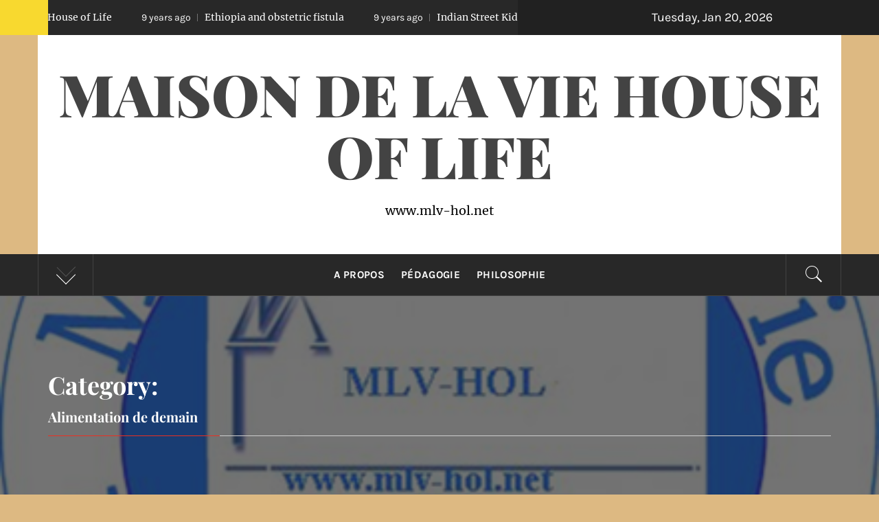

--- FILE ---
content_type: text/html; charset=UTF-8
request_url: https://mlv-hol.com/category/alimentation/alimentation-de-demain/
body_size: 10313
content:
<!DOCTYPE html>
<html lang="en-US">
<head>
    <meta charset="UTF-8">
    <meta name="viewport" content="width=device-width, initial-scale=1.0">
    <link rel="profile" href="http://gmpg.org/xfn/11">
    <link rel="pingback" href="https://mlv-hol.com/xmlrpc.php">
    <title>Alimentation de demain &#8211; Maison de La Vie House Of Life</title>
        <style type="text/css">
                                .inner-header-overlay,
                    .hero-slider.overlay .slide-item .bg-image:before {
                        background: #282828;
                        filter: alpha(opacity=65);
                        opacity: 0.65;
                    }
                    </style>

    <meta name='robots' content='max-image-preview:large' />
<link rel='dns-prefetch' href='//ssl.p.jwpcdn.com' />
<link rel="alternate" type="application/rss+xml" title="Maison de La Vie House Of Life &raquo; Feed" href="https://mlv-hol.com/feed/" />
<link rel="alternate" type="application/rss+xml" title="Maison de La Vie House Of Life &raquo; Comments Feed" href="https://mlv-hol.com/comments/feed/" />
<link rel="alternate" type="application/rss+xml" title="Maison de La Vie House Of Life &raquo; Alimentation de demain Category Feed" href="https://mlv-hol.com/category/alimentation/alimentation-de-demain/feed/" />
<style id='wp-img-auto-sizes-contain-inline-css' type='text/css'>
img:is([sizes=auto i],[sizes^="auto," i]){contain-intrinsic-size:3000px 1500px}
/*# sourceURL=wp-img-auto-sizes-contain-inline-css */
</style>
<style id='wp-emoji-styles-inline-css' type='text/css'>

	img.wp-smiley, img.emoji {
		display: inline !important;
		border: none !important;
		box-shadow: none !important;
		height: 1em !important;
		width: 1em !important;
		margin: 0 0.07em !important;
		vertical-align: -0.1em !important;
		background: none !important;
		padding: 0 !important;
	}
/*# sourceURL=wp-emoji-styles-inline-css */
</style>
<style id='wp-block-library-inline-css' type='text/css'>
:root{--wp-block-synced-color:#7a00df;--wp-block-synced-color--rgb:122,0,223;--wp-bound-block-color:var(--wp-block-synced-color);--wp-editor-canvas-background:#ddd;--wp-admin-theme-color:#007cba;--wp-admin-theme-color--rgb:0,124,186;--wp-admin-theme-color-darker-10:#006ba1;--wp-admin-theme-color-darker-10--rgb:0,107,160.5;--wp-admin-theme-color-darker-20:#005a87;--wp-admin-theme-color-darker-20--rgb:0,90,135;--wp-admin-border-width-focus:2px}@media (min-resolution:192dpi){:root{--wp-admin-border-width-focus:1.5px}}.wp-element-button{cursor:pointer}:root .has-very-light-gray-background-color{background-color:#eee}:root .has-very-dark-gray-background-color{background-color:#313131}:root .has-very-light-gray-color{color:#eee}:root .has-very-dark-gray-color{color:#313131}:root .has-vivid-green-cyan-to-vivid-cyan-blue-gradient-background{background:linear-gradient(135deg,#00d084,#0693e3)}:root .has-purple-crush-gradient-background{background:linear-gradient(135deg,#34e2e4,#4721fb 50%,#ab1dfe)}:root .has-hazy-dawn-gradient-background{background:linear-gradient(135deg,#faaca8,#dad0ec)}:root .has-subdued-olive-gradient-background{background:linear-gradient(135deg,#fafae1,#67a671)}:root .has-atomic-cream-gradient-background{background:linear-gradient(135deg,#fdd79a,#004a59)}:root .has-nightshade-gradient-background{background:linear-gradient(135deg,#330968,#31cdcf)}:root .has-midnight-gradient-background{background:linear-gradient(135deg,#020381,#2874fc)}:root{--wp--preset--font-size--normal:16px;--wp--preset--font-size--huge:42px}.has-regular-font-size{font-size:1em}.has-larger-font-size{font-size:2.625em}.has-normal-font-size{font-size:var(--wp--preset--font-size--normal)}.has-huge-font-size{font-size:var(--wp--preset--font-size--huge)}.has-text-align-center{text-align:center}.has-text-align-left{text-align:left}.has-text-align-right{text-align:right}.has-fit-text{white-space:nowrap!important}#end-resizable-editor-section{display:none}.aligncenter{clear:both}.items-justified-left{justify-content:flex-start}.items-justified-center{justify-content:center}.items-justified-right{justify-content:flex-end}.items-justified-space-between{justify-content:space-between}.screen-reader-text{border:0;clip-path:inset(50%);height:1px;margin:-1px;overflow:hidden;padding:0;position:absolute;width:1px;word-wrap:normal!important}.screen-reader-text:focus{background-color:#ddd;clip-path:none;color:#444;display:block;font-size:1em;height:auto;left:5px;line-height:normal;padding:15px 23px 14px;text-decoration:none;top:5px;width:auto;z-index:100000}html :where(.has-border-color){border-style:solid}html :where([style*=border-top-color]){border-top-style:solid}html :where([style*=border-right-color]){border-right-style:solid}html :where([style*=border-bottom-color]){border-bottom-style:solid}html :where([style*=border-left-color]){border-left-style:solid}html :where([style*=border-width]){border-style:solid}html :where([style*=border-top-width]){border-top-style:solid}html :where([style*=border-right-width]){border-right-style:solid}html :where([style*=border-bottom-width]){border-bottom-style:solid}html :where([style*=border-left-width]){border-left-style:solid}html :where(img[class*=wp-image-]){height:auto;max-width:100%}:where(figure){margin:0 0 1em}html :where(.is-position-sticky){--wp-admin--admin-bar--position-offset:var(--wp-admin--admin-bar--height,0px)}@media screen and (max-width:600px){html :where(.is-position-sticky){--wp-admin--admin-bar--position-offset:0px}}

/*# sourceURL=wp-block-library-inline-css */
</style><style id='global-styles-inline-css' type='text/css'>
:root{--wp--preset--aspect-ratio--square: 1;--wp--preset--aspect-ratio--4-3: 4/3;--wp--preset--aspect-ratio--3-4: 3/4;--wp--preset--aspect-ratio--3-2: 3/2;--wp--preset--aspect-ratio--2-3: 2/3;--wp--preset--aspect-ratio--16-9: 16/9;--wp--preset--aspect-ratio--9-16: 9/16;--wp--preset--color--black: #000000;--wp--preset--color--cyan-bluish-gray: #abb8c3;--wp--preset--color--white: #ffffff;--wp--preset--color--pale-pink: #f78da7;--wp--preset--color--vivid-red: #cf2e2e;--wp--preset--color--luminous-vivid-orange: #ff6900;--wp--preset--color--luminous-vivid-amber: #fcb900;--wp--preset--color--light-green-cyan: #7bdcb5;--wp--preset--color--vivid-green-cyan: #00d084;--wp--preset--color--pale-cyan-blue: #8ed1fc;--wp--preset--color--vivid-cyan-blue: #0693e3;--wp--preset--color--vivid-purple: #9b51e0;--wp--preset--gradient--vivid-cyan-blue-to-vivid-purple: linear-gradient(135deg,rgb(6,147,227) 0%,rgb(155,81,224) 100%);--wp--preset--gradient--light-green-cyan-to-vivid-green-cyan: linear-gradient(135deg,rgb(122,220,180) 0%,rgb(0,208,130) 100%);--wp--preset--gradient--luminous-vivid-amber-to-luminous-vivid-orange: linear-gradient(135deg,rgb(252,185,0) 0%,rgb(255,105,0) 100%);--wp--preset--gradient--luminous-vivid-orange-to-vivid-red: linear-gradient(135deg,rgb(255,105,0) 0%,rgb(207,46,46) 100%);--wp--preset--gradient--very-light-gray-to-cyan-bluish-gray: linear-gradient(135deg,rgb(238,238,238) 0%,rgb(169,184,195) 100%);--wp--preset--gradient--cool-to-warm-spectrum: linear-gradient(135deg,rgb(74,234,220) 0%,rgb(151,120,209) 20%,rgb(207,42,186) 40%,rgb(238,44,130) 60%,rgb(251,105,98) 80%,rgb(254,248,76) 100%);--wp--preset--gradient--blush-light-purple: linear-gradient(135deg,rgb(255,206,236) 0%,rgb(152,150,240) 100%);--wp--preset--gradient--blush-bordeaux: linear-gradient(135deg,rgb(254,205,165) 0%,rgb(254,45,45) 50%,rgb(107,0,62) 100%);--wp--preset--gradient--luminous-dusk: linear-gradient(135deg,rgb(255,203,112) 0%,rgb(199,81,192) 50%,rgb(65,88,208) 100%);--wp--preset--gradient--pale-ocean: linear-gradient(135deg,rgb(255,245,203) 0%,rgb(182,227,212) 50%,rgb(51,167,181) 100%);--wp--preset--gradient--electric-grass: linear-gradient(135deg,rgb(202,248,128) 0%,rgb(113,206,126) 100%);--wp--preset--gradient--midnight: linear-gradient(135deg,rgb(2,3,129) 0%,rgb(40,116,252) 100%);--wp--preset--font-size--small: 13px;--wp--preset--font-size--medium: 20px;--wp--preset--font-size--large: 36px;--wp--preset--font-size--x-large: 42px;--wp--preset--spacing--20: 0.44rem;--wp--preset--spacing--30: 0.67rem;--wp--preset--spacing--40: 1rem;--wp--preset--spacing--50: 1.5rem;--wp--preset--spacing--60: 2.25rem;--wp--preset--spacing--70: 3.38rem;--wp--preset--spacing--80: 5.06rem;--wp--preset--shadow--natural: 6px 6px 9px rgba(0, 0, 0, 0.2);--wp--preset--shadow--deep: 12px 12px 50px rgba(0, 0, 0, 0.4);--wp--preset--shadow--sharp: 6px 6px 0px rgba(0, 0, 0, 0.2);--wp--preset--shadow--outlined: 6px 6px 0px -3px rgb(255, 255, 255), 6px 6px rgb(0, 0, 0);--wp--preset--shadow--crisp: 6px 6px 0px rgb(0, 0, 0);}:where(.is-layout-flex){gap: 0.5em;}:where(.is-layout-grid){gap: 0.5em;}body .is-layout-flex{display: flex;}.is-layout-flex{flex-wrap: wrap;align-items: center;}.is-layout-flex > :is(*, div){margin: 0;}body .is-layout-grid{display: grid;}.is-layout-grid > :is(*, div){margin: 0;}:where(.wp-block-columns.is-layout-flex){gap: 2em;}:where(.wp-block-columns.is-layout-grid){gap: 2em;}:where(.wp-block-post-template.is-layout-flex){gap: 1.25em;}:where(.wp-block-post-template.is-layout-grid){gap: 1.25em;}.has-black-color{color: var(--wp--preset--color--black) !important;}.has-cyan-bluish-gray-color{color: var(--wp--preset--color--cyan-bluish-gray) !important;}.has-white-color{color: var(--wp--preset--color--white) !important;}.has-pale-pink-color{color: var(--wp--preset--color--pale-pink) !important;}.has-vivid-red-color{color: var(--wp--preset--color--vivid-red) !important;}.has-luminous-vivid-orange-color{color: var(--wp--preset--color--luminous-vivid-orange) !important;}.has-luminous-vivid-amber-color{color: var(--wp--preset--color--luminous-vivid-amber) !important;}.has-light-green-cyan-color{color: var(--wp--preset--color--light-green-cyan) !important;}.has-vivid-green-cyan-color{color: var(--wp--preset--color--vivid-green-cyan) !important;}.has-pale-cyan-blue-color{color: var(--wp--preset--color--pale-cyan-blue) !important;}.has-vivid-cyan-blue-color{color: var(--wp--preset--color--vivid-cyan-blue) !important;}.has-vivid-purple-color{color: var(--wp--preset--color--vivid-purple) !important;}.has-black-background-color{background-color: var(--wp--preset--color--black) !important;}.has-cyan-bluish-gray-background-color{background-color: var(--wp--preset--color--cyan-bluish-gray) !important;}.has-white-background-color{background-color: var(--wp--preset--color--white) !important;}.has-pale-pink-background-color{background-color: var(--wp--preset--color--pale-pink) !important;}.has-vivid-red-background-color{background-color: var(--wp--preset--color--vivid-red) !important;}.has-luminous-vivid-orange-background-color{background-color: var(--wp--preset--color--luminous-vivid-orange) !important;}.has-luminous-vivid-amber-background-color{background-color: var(--wp--preset--color--luminous-vivid-amber) !important;}.has-light-green-cyan-background-color{background-color: var(--wp--preset--color--light-green-cyan) !important;}.has-vivid-green-cyan-background-color{background-color: var(--wp--preset--color--vivid-green-cyan) !important;}.has-pale-cyan-blue-background-color{background-color: var(--wp--preset--color--pale-cyan-blue) !important;}.has-vivid-cyan-blue-background-color{background-color: var(--wp--preset--color--vivid-cyan-blue) !important;}.has-vivid-purple-background-color{background-color: var(--wp--preset--color--vivid-purple) !important;}.has-black-border-color{border-color: var(--wp--preset--color--black) !important;}.has-cyan-bluish-gray-border-color{border-color: var(--wp--preset--color--cyan-bluish-gray) !important;}.has-white-border-color{border-color: var(--wp--preset--color--white) !important;}.has-pale-pink-border-color{border-color: var(--wp--preset--color--pale-pink) !important;}.has-vivid-red-border-color{border-color: var(--wp--preset--color--vivid-red) !important;}.has-luminous-vivid-orange-border-color{border-color: var(--wp--preset--color--luminous-vivid-orange) !important;}.has-luminous-vivid-amber-border-color{border-color: var(--wp--preset--color--luminous-vivid-amber) !important;}.has-light-green-cyan-border-color{border-color: var(--wp--preset--color--light-green-cyan) !important;}.has-vivid-green-cyan-border-color{border-color: var(--wp--preset--color--vivid-green-cyan) !important;}.has-pale-cyan-blue-border-color{border-color: var(--wp--preset--color--pale-cyan-blue) !important;}.has-vivid-cyan-blue-border-color{border-color: var(--wp--preset--color--vivid-cyan-blue) !important;}.has-vivid-purple-border-color{border-color: var(--wp--preset--color--vivid-purple) !important;}.has-vivid-cyan-blue-to-vivid-purple-gradient-background{background: var(--wp--preset--gradient--vivid-cyan-blue-to-vivid-purple) !important;}.has-light-green-cyan-to-vivid-green-cyan-gradient-background{background: var(--wp--preset--gradient--light-green-cyan-to-vivid-green-cyan) !important;}.has-luminous-vivid-amber-to-luminous-vivid-orange-gradient-background{background: var(--wp--preset--gradient--luminous-vivid-amber-to-luminous-vivid-orange) !important;}.has-luminous-vivid-orange-to-vivid-red-gradient-background{background: var(--wp--preset--gradient--luminous-vivid-orange-to-vivid-red) !important;}.has-very-light-gray-to-cyan-bluish-gray-gradient-background{background: var(--wp--preset--gradient--very-light-gray-to-cyan-bluish-gray) !important;}.has-cool-to-warm-spectrum-gradient-background{background: var(--wp--preset--gradient--cool-to-warm-spectrum) !important;}.has-blush-light-purple-gradient-background{background: var(--wp--preset--gradient--blush-light-purple) !important;}.has-blush-bordeaux-gradient-background{background: var(--wp--preset--gradient--blush-bordeaux) !important;}.has-luminous-dusk-gradient-background{background: var(--wp--preset--gradient--luminous-dusk) !important;}.has-pale-ocean-gradient-background{background: var(--wp--preset--gradient--pale-ocean) !important;}.has-electric-grass-gradient-background{background: var(--wp--preset--gradient--electric-grass) !important;}.has-midnight-gradient-background{background: var(--wp--preset--gradient--midnight) !important;}.has-small-font-size{font-size: var(--wp--preset--font-size--small) !important;}.has-medium-font-size{font-size: var(--wp--preset--font-size--medium) !important;}.has-large-font-size{font-size: var(--wp--preset--font-size--large) !important;}.has-x-large-font-size{font-size: var(--wp--preset--font-size--x-large) !important;}
/*# sourceURL=global-styles-inline-css */
</style>

<style id='classic-theme-styles-inline-css' type='text/css'>
/*! This file is auto-generated */
.wp-block-button__link{color:#fff;background-color:#32373c;border-radius:9999px;box-shadow:none;text-decoration:none;padding:calc(.667em + 2px) calc(1.333em + 2px);font-size:1.125em}.wp-block-file__button{background:#32373c;color:#fff;text-decoration:none}
/*# sourceURL=/wp-includes/css/classic-themes.min.css */
</style>
<link rel='stylesheet' id='social_share_with_floating_bar-frontend-css' href='https://mlv-hol.com/wp-content/plugins/social-share-with-floating-bar/assets/css/frontend.min.css?ver=1.0.0' type='text/css' media='all' />
<link rel='stylesheet' id='royal-magazine-google-fonts-css' href='https://mlv-hol.com/wp-content/fonts/786728bf02a1935faa535640273678d6.css?ver=1.4.1' type='text/css' media='all' />
<link rel='stylesheet' id='jquery-slick-css' href='https://mlv-hol.com/wp-content/themes/royal-magazine/assets/libraries/slick/css/slick.min.css?ver=6.9' type='text/css' media='all' />
<link rel='stylesheet' id='ionicons-css' href='https://mlv-hol.com/wp-content/themes/royal-magazine/assets/libraries/ionicons/css/ionicons.min.css?ver=6.9' type='text/css' media='all' />
<link rel='stylesheet' id='bootstrap-css' href='https://mlv-hol.com/wp-content/themes/royal-magazine/assets/libraries/bootstrap/css/bootstrap.min.css?ver=6.9' type='text/css' media='all' />
<link rel='stylesheet' id='magnific-popup-css' href='https://mlv-hol.com/wp-content/themes/royal-magazine/assets/libraries/magnific-popup/magnific-popup.css?ver=6.9' type='text/css' media='all' />
<link rel='stylesheet' id='royal-magazine-style-css' href='https://mlv-hol.com/wp-content/themes/royal-magazine/style.css?ver=6.9' type='text/css' media='all' />
<script type="text/javascript" src="https://ssl.p.jwpcdn.com/6/12/jwplayer.js?ver=6.9" id="jwplayer-js"></script>
<script type="text/javascript" src="https://mlv-hol.com/wp-includes/js/jquery/jquery.min.js?ver=3.7.1" id="jquery-core-js"></script>
<script type="text/javascript" src="https://mlv-hol.com/wp-includes/js/jquery/jquery-migrate.min.js?ver=3.4.1" id="jquery-migrate-js"></script>
<link rel="https://api.w.org/" href="https://mlv-hol.com/wp-json/" /><link rel="alternate" title="JSON" type="application/json" href="https://mlv-hol.com/wp-json/wp/v2/categories/10" /><link rel="EditURI" type="application/rsd+xml" title="RSD" href="https://mlv-hol.com/xmlrpc.php?rsd" />
<meta name="generator" content="WordPress 6.9" />
<script type="text/javascript">jwplayer.defaults = { "ph": 2 };</script>
            <script type="text/javascript">
            if (typeof(jwp6AddLoadEvent) == 'undefined') {
                function jwp6AddLoadEvent(func) {
                    var oldonload = window.onload;
                    if (typeof window.onload != 'function') {
                        window.onload = func;
                    } else {
                        window.onload = function() {
                            if (oldonload) {
                                oldonload();
                            }
                            func();
                        }
                    }
                }
            }
            </script>

            <style type="text/css" id="custom-background-css">
body.custom-background { background-color: #ddb982; }
</style>
	</head>

<body class="archive category category-alimentation-de-demain category-10 custom-background wp-embed-responsive wp-theme-royal-magazine hfeed right-sidebar ">
    <div class="preloader">
        <div class="preloader-wrapper">
            <div class="line odd"></div>
            <div class="line even"></div>
            <div class="line odd-1"></div>
            <div class="line even-1"></div>
        </div>
    </div>
<!-- full-screen-layout/boxed-layout -->
<div id="page" class="site site-bg full-screen-layout">
    <a class="skip-link screen-reader-text" href="#main">Skip to content</a>
    <header id="masthead" class="site-header" role="banner">
                    <div class="top-bar alt-bgcolor container-fluid no-padding">
                <div class="container">
                                        <div class="news primary-bgcolor" dir="ltr">
                                                                            <div class="marquee theme-ticker-slides theme-ticker-slides-left" data-direction="left">
                                                                    <a href="https://mlv-hol.com/4/welcome-bien-venue-house-of-life-maison-de-la-vie/" class="alt-font">
                                        <span
                                            class="primary-font">5 years ago</span>Welcome Bienvenue  To Maison de La Vie &#8211; House of Life                                    </a>
                                                                        <a href="https://mlv-hol.com/639/ethiopia-and-obstetric-fistula/" class="alt-font">
                                        <span
                                            class="primary-font">9 years ago</span>Ethiopia and obstetric fistula                                    </a>
                                                                        <a href="https://mlv-hol.com/637/indian-street-kids/" class="alt-font">
                                        <span
                                            class="primary-font">9 years ago</span>Indian Street Kids                                    </a>
                                                                        <a href="https://mlv-hol.com/634/south-sudan-congo-child-soldiers/" class="alt-font">
                                        <span
                                            class="primary-font">9 years ago</span>South Sudan &#038; Congo Child Soldiers                                    </a>
                                                                        <a href="https://mlv-hol.com/624/the-war-on-children-yemen/" class="alt-font">
                                        <span
                                            class="primary-font">9 years ago</span>The War on Children (Yemen)                                    </a>
                                                                </div>
                                                </div>
                                            <div class="twp-date primary-font">
                            Tuesday, Jan 20, 2026                        </div>
                                                        </div>
            </div>
                <div class="header-middle">
            <div class="container container-bg">
                <div class="row">
                    <div class="col-sm-12">
                        <div class="site-branding">
                                                            <span class="site-title secondary-font">
                                <a href="https://mlv-hol.com/" rel="home">
                                    Maison de La Vie House Of Life                                </a>
                            </span>
                                                            <p class="site-description">www.mlv-hol.net</p>
                                                    </div>
                    </div>
                </div>
            </div>
        </div>
        <div class="top-header primary-bgcolor">
                        <div class="container">
                <div class="row">
                    <div class="col-sm-12">
                        <nav class="main-navigation" role="navigation">
                                                            <span class="popular-post">
                                    <a href="javascript:void(0)" class="skip-link-popular-post-start"></a>
                                    <a data-toggle="collapse" href="#trendingCollapse" aria-expanded="false"
                                      aria-controls="trendingCollapse" class="trending-news">
                                       <span class="arrow"></span>
                                    </a>
                                </span>

                                <div class="collapse primary-bgcolor" id="trendingCollapse">
                                    <div class="collapse-container">

                                            
                                                        <div class="trending-border">


                                                                <div class="full-item-image item-image hover_effect-2">
                                                                    <a href="https://mlv-hol.com/526/pakistan-is-home-to-1-5m-street-children-90-of-whom-have-been-abused/" class="news-item-thumb">

                                                                                                                                                    <img width="300" height="168" src="https://mlv-hol.com/wp-content/uploads/2014/09/pakistan-is-home-to-1-5m-street-300x168.jpg" class="attachment-medium size-medium wp-post-image" alt="Pakistan is home to 1.5m street children, 90% of whom have been abused" decoding="async" fetchpriority="high" srcset="https://mlv-hol.com/wp-content/uploads/2014/09/pakistan-is-home-to-1-5m-street-300x168.jpg 300w, https://mlv-hol.com/wp-content/uploads/2014/09/pakistan-is-home-to-1-5m-street-1024x576.jpg 1024w, https://mlv-hol.com/wp-content/uploads/2014/09/pakistan-is-home-to-1-5m-street.jpg 1280w" sizes="(max-width: 300px) 100vw, 300px" />                                                                        
                                                                        <span class="twp-corner">
                                                                            <i class="ion-ios-photos-outline img-icon"></i>
                                                                        </span>
                                                                    </a>
                                                                </div>


                                                                <div class="full-item-details">
                                                                    <div class="full-item-metadata">
                                                                        <div class="item-metadata posts-date primary-font">
                                                                            <small>
                                                                                <span>Sep 3 2014</span>
                                                                            </small>
                                                                        </div>
                                                                    </div>
                                                                    <div class="full-item-content">
                                                                        <h4 class="item-title mt-0 pt-0">
                                                                            <a href="https://mlv-hol.com/526/pakistan-is-home-to-1-5m-street-children-90-of-whom-have-been-abused/">
                                                                                Pakistan is home to 1.5m street children, 90% of whom have been abused                                                                            </a>
                                                                        </h4>
                                                                    </div>
                                                                </div>

                                                        </div>

                                                    
                                                        <div class="trending-border">


                                                                <div class="full-item-image item-image hover_effect-2">
                                                                    <a href="https://mlv-hol.com/494/hope-in-a-changing-climate-in-china-ethiopia-and-rwanda/" class="news-item-thumb">

                                                                                                                                                    <img width="300" height="168" src="https://mlv-hol.com/wp-content/uploads/2014/02/hope-in-a-changing-climate-in-ch-300x168.jpg" class="attachment-medium size-medium wp-post-image" alt="Hope in a Changing Climate in China, Ethiopia and Rwanda" decoding="async" srcset="https://mlv-hol.com/wp-content/uploads/2014/02/hope-in-a-changing-climate-in-ch-300x168.jpg 300w, https://mlv-hol.com/wp-content/uploads/2014/02/hope-in-a-changing-climate-in-ch.jpg 1024w" sizes="(max-width: 300px) 100vw, 300px" />                                                                        
                                                                        <span class="twp-corner">
                                                                            <i class="ion-ios-photos-outline img-icon"></i>
                                                                        </span>
                                                                    </a>
                                                                </div>


                                                                <div class="full-item-details">
                                                                    <div class="full-item-metadata">
                                                                        <div class="item-metadata posts-date primary-font">
                                                                            <small>
                                                                                <span>Feb 21 2014</span>
                                                                            </small>
                                                                        </div>
                                                                    </div>
                                                                    <div class="full-item-content">
                                                                        <h4 class="item-title mt-0 pt-0">
                                                                            <a href="https://mlv-hol.com/494/hope-in-a-changing-climate-in-china-ethiopia-and-rwanda/">
                                                                                Hope in a Changing Climate in China, Ethiopia and Rwanda                                                                            </a>
                                                                        </h4>
                                                                    </div>
                                                                </div>

                                                        </div>

                                                    
                                                        <div class="trending-border">


                                                                <div class="full-item-image item-image hover_effect-2">
                                                                    <a href="https://mlv-hol.com/4/welcome-bien-venue-house-of-life-maison-de-la-vie/" class="news-item-thumb">

                                                                                                                                                    <img width="250" height="250" src="https://mlv-hol.com/wp-content/uploads/2010/03/image-logo1.jpg" class="attachment-medium size-medium wp-post-image" alt="Welcome Bienvenue  To Maison de La Vie &#8211; House of Life" decoding="async" srcset="https://mlv-hol.com/wp-content/uploads/2010/03/image-logo1.jpg 250w, https://mlv-hol.com/wp-content/uploads/2010/03/image-logo1-150x150.jpg 150w" sizes="(max-width: 250px) 100vw, 250px" />                                                                        
                                                                        <span class="twp-corner">
                                                                            <i class="ion-ios-photos-outline img-icon"></i>
                                                                        </span>
                                                                    </a>
                                                                </div>


                                                                <div class="full-item-details">
                                                                    <div class="full-item-metadata">
                                                                        <div class="item-metadata posts-date primary-font">
                                                                            <small>
                                                                                <span>May 26 2021</span>
                                                                            </small>
                                                                        </div>
                                                                    </div>
                                                                    <div class="full-item-content">
                                                                        <h4 class="item-title mt-0 pt-0">
                                                                            <a href="https://mlv-hol.com/4/welcome-bien-venue-house-of-life-maison-de-la-vie/">
                                                                                Welcome Bienvenue  To Maison de La Vie &#8211; House of Life                                                                            </a>
                                                                        </h4>
                                                                    </div>
                                                                </div>

                                                        </div>

                                                    
                                                        <div class="trending-border">


                                                                <div class="full-item-image item-image hover_effect-2">
                                                                    <a href="https://mlv-hol.com/113/maison-de-la-vie-house-of-life-mises-a-jour/" class="news-item-thumb">

                                                                                                                                                    <img src="https://mlv-hol.com/wp-content/themes/royal-magazine/images/no-image.jpg" alt="Maison de La Vie  -House Of Life   Mises à jour">
                                                                        
                                                                        <span class="twp-corner">
                                                                            <i class="ion-ios-photos-outline img-icon"></i>
                                                                        </span>
                                                                    </a>
                                                                </div>


                                                                <div class="full-item-details">
                                                                    <div class="full-item-metadata">
                                                                        <div class="item-metadata posts-date primary-font">
                                                                            <small>
                                                                                <span>Oct 16 2010</span>
                                                                            </small>
                                                                        </div>
                                                                    </div>
                                                                    <div class="full-item-content">
                                                                        <h4 class="item-title mt-0 pt-0">
                                                                            <a href="https://mlv-hol.com/113/maison-de-la-vie-house-of-life-mises-a-jour/">
                                                                                Maison de La Vie  -House Of Life   Mises à jour                                                                            </a>
                                                                        </h4>
                                                                    </div>
                                                                </div>

                                                        </div>

                                                    
                                                        <div class="trending-border">


                                                                <div class="full-item-image item-image hover_effect-2">
                                                                    <a href="https://mlv-hol.com/131/il-nest-y-a-pas-la-recette-des-zero-famines/" class="news-item-thumb">

                                                                                                                                                    <img src="https://mlv-hol.com/wp-content/themes/royal-magazine/images/no-image.jpg" alt="Il n&#8217;est y a pas  la recette des Zéro famines.">
                                                                        
                                                                        <span class="twp-corner">
                                                                            <i class="ion-ios-photos-outline img-icon"></i>
                                                                        </span>
                                                                    </a>
                                                                </div>


                                                                <div class="full-item-details">
                                                                    <div class="full-item-metadata">
                                                                        <div class="item-metadata posts-date primary-font">
                                                                            <small>
                                                                                <span>Feb 9 2011</span>
                                                                            </small>
                                                                        </div>
                                                                    </div>
                                                                    <div class="full-item-content">
                                                                        <h4 class="item-title mt-0 pt-0">
                                                                            <a href="https://mlv-hol.com/131/il-nest-y-a-pas-la-recette-des-zero-famines/">
                                                                                Il n&#8217;est y a pas  la recette des Zéro famines.                                                                            </a>
                                                                        </h4>
                                                                    </div>
                                                                </div>

                                                        </div>

                                                    
                                                        <div class="trending-border">


                                                                <div class="full-item-image item-image hover_effect-2">
                                                                    <a href="https://mlv-hol.com/139/childs-share-in-japanese-radiation/" class="news-item-thumb">

                                                                                                                                                    <img width="300" height="233" src="https://mlv-hol.com/wp-content/uploads/2011/03/Nueclear-Child-300x233.jpg" class="attachment-medium size-medium wp-post-image" alt="Child’s share in Japanese Radiation" decoding="async" srcset="https://mlv-hol.com/wp-content/uploads/2011/03/Nueclear-Child-300x233.jpg 300w, https://mlv-hol.com/wp-content/uploads/2011/03/Nueclear-Child-1024x796.jpg 1024w, https://mlv-hol.com/wp-content/uploads/2011/03/Nueclear-Child.jpg 1622w" sizes="(max-width: 300px) 100vw, 300px" />                                                                        
                                                                        <span class="twp-corner">
                                                                            <i class="ion-ios-photos-outline img-icon"></i>
                                                                        </span>
                                                                    </a>
                                                                </div>


                                                                <div class="full-item-details">
                                                                    <div class="full-item-metadata">
                                                                        <div class="item-metadata posts-date primary-font">
                                                                            <small>
                                                                                <span>Mar 20 2011</span>
                                                                            </small>
                                                                        </div>
                                                                    </div>
                                                                    <div class="full-item-content">
                                                                        <h4 class="item-title mt-0 pt-0">
                                                                            <a href="https://mlv-hol.com/139/childs-share-in-japanese-radiation/">
                                                                                Child’s share in Japanese Radiation                                                                            </a>
                                                                        </h4>
                                                                    </div>
                                                                </div>

                                                        </div>

                                                    
                                    </div>
                                </div>
                                <a href="javascript:void(0)" class="skip-link-popular-post-end-skip"></a>
                                <a href="javascript:void(0)" class="skip-link-popular-post-end"></a>

                            
                                                            <a href="javascript:void(0)" class="icon-search">
                                    <i class="twp-icon twp-icon-2x ion-ios-search"></i>
                                </a>
                            
                            <a class="skip-link-menu-start" href="javascript:void(0)"></a>
                            <a href="javascript:void(0)" class="toggle-menu" aria-controls="primary-menu" aria-expanded="false">
                                 <span class="screen-reader-text">
                                    Primary Menu                                </span>
                                <i class="ham"></i>
                            </a>

                            <div id="primary-menu" class="menu"><ul>
<li class="page_item page-item-20 page_item_has_children"><a href="https://mlv-hol.com/a-propos/">A propos</a>
<ul class='children'>
	<li class="page_item page-item-45"><a href="https://mlv-hol.com/a-propos/objectifs/">Objectifs</a></li>
	<li class="page_item page-item-48"><a href="https://mlv-hol.com/a-propos/projets/">Projets</a></li>
	<li class="page_item page-item-50 page_item_has_children"><a href="https://mlv-hol.com/a-propos/realisationsimplications/">Réalisations/Implications</a>
	<ul class='children'>
		<li class="page_item page-item-53"><a href="https://mlv-hol.com/a-propos/realisationsimplications/deplaces-internes-et-externes/">Déplacés internes et externes</a></li>
		<li class="page_item page-item-57"><a href="https://mlv-hol.com/a-propos/realisationsimplications/enfants/">Enfants</a></li>
		<li class="page_item page-item-59"><a href="https://mlv-hol.com/a-propos/realisationsimplications/handicapes/">Handicapés</a></li>
	</ul>
</li>
</ul>
</li>
<li class="page_item page-item-62 page_item_has_children"><a href="https://mlv-hol.com/pedagogie-2/">Pédagogie</a>
<ul class='children'>
	<li class="page_item page-item-64"><a href="https://mlv-hol.com/pedagogie-2/centre-daccueil/">Centre d&#8217;accueil</a></li>
	<li class="page_item page-item-66"><a href="https://mlv-hol.com/pedagogie-2/deplaces-internes-et-externes/">Déplacés internes et externes</a></li>
	<li class="page_item page-item-68"><a href="https://mlv-hol.com/pedagogie-2/universite/">Université</a></li>
</ul>
</li>
<li class="page_item page-item-70 page_item_has_children"><a href="https://mlv-hol.com/philosophie-2/">Philosophie</a>
<ul class='children'>
	<li class="page_item page-item-72"><a href="https://mlv-hol.com/philosophie-2/nourrir/">Nourrir</a></li>
	<li class="page_item page-item-74 page_item_has_children"><a href="https://mlv-hol.com/philosophie-2/prevenir-guerir/">Prévenir &#038; Guérir</a>
	<ul class='children'>
		<li class="page_item page-item-76"><a href="https://mlv-hol.com/philosophie-2/prevenir-guerir/sport/">Sport</a></li>
	</ul>
</li>
</ul>
</li>
</ul></div>
                            <a class="skip-link-menu-end-skip" href="javascript:void(0)"></a>
                            <a class="skip-link-menu-end" href="javascript:void(0)"></a>

                        </nav><!-- #site-navigation -->
                    </div>
                </div>
            </div>

                            <div class="popup-search">
                    <div class="table-align">
                        <a class="skip-link-search-start" href="javascript:void(0)"></a>
                        
                        <div class="table-align-cell v-align-middle">
                            <form role="search" method="get" class="search-form" action="https://mlv-hol.com/">
				<label>
					<span class="screen-reader-text">Search for:</span>
					<input type="search" class="search-field" placeholder="Search &hellip;" value="" name="s" />
				</label>
				<input type="submit" class="search-submit" value="Search" />
			</form>                        </div>
                        <a href="javascript:void(0)" class="close-popup"></a>
                        <a class="skip-link-search-end" href="javascript:void(0)"></a>
                    </div>
                </div>
                        
        </div>
    </header>
    <!-- #masthead -->

    <!-- Innerpage Header Begins Here -->
                    <div class="wrapper page-inner-title inner-banner-2 twp-inner-banner data-bg" data-background="https://mlv-hol.com/wp-content/uploads/2012/09/cropped-mlv_150x150.png">
            <header class="entry-header">
                <div class="container">
                    <div class="row">
                        <div class="col-md-12">
                            <h1 class="entry-title">Category: <span>Alimentation de demain</span></h1>                        </div>
                                                    <div class="col-md-12">
                                <div class="primary-font twp-bredcrumb">
                                                                    </div>
                            </div>
                                            </div>
                </div>
            </header>
            <div class="inner-header-overlay"></div>
        </div>
    
            <!-- Innerpage Header Ends Here -->
    <div id="content" class="site-content">
	<div id="primary" class="content-area">
		<main id="main" class="site-main" role="main">

		
			
<article id="post-292" class="post-292 post type-post status-publish format-standard hentry category-alimentation-de-demain tag-ethiopia">
                                    <div class="twp-archive-lr clearfix mb-50">
                        <div class="entry-content twp-entry-content twp-post-fullwidth">
            
            <div class="primary-font twp-meta-categories">
                Category: <ul class="post-categories">
	<li><a href="https://mlv-hol.com/category/alimentation/alimentation-de-demain/" rel="category tag">Alimentation de demain</a></li></ul>            </div>
            <h2 class="entry-title archive-entry-title mt-0">
                <a href="https://mlv-hol.com/292/the-totemic-child-in-omotic-tribesmen-of-ethiopia/">The Totemic Child  in Omotic tribesmen  of Ethiopia</a>
            </h2>

                            <div>
                    <p>Is the tide turning against the killing of &#8216;cursed&#8217; infants in Ethiopia? By Matthew D. LaPlante, Special to CNN November 5, 2011 &#8212; Updated 1155 GMT (1955 HKT) Erma Ayeli&#8217;s first <a href="https://mlv-hol.com/292/the-totemic-child-in-omotic-tribesmen-of-ethiopia/" class="read-more button-fancy -red"><span class="btn-arrow"></span><span class="twp-read-more text">Continue Reading</span></a></p>
                </div>
            
            <div class="primary-font small-font twp-meta-info">
                <span class="posted-on"> Posted On : <a href="https://mlv-hol.com/292/the-totemic-child-in-omotic-tribesmen-of-ethiopia/" rel="bookmark"><time class="entry-date published updated" datetime="2012-04-10T08:59:21+00:00">April 10, 2012</time></a></span><span class="byline"> Published By : <span class="author vcard"><a class="url fn n" href="https://mlv-hol.com/author/muse/">Muse</a></span></span>            </div>
        </div><!-- .entry-content -->
        
</article><!-- #post-## -->

<article id="post-288" class="post-288 post type-post status-publish format-standard hentry category-alimentation-de-demain category-urban-farming tag-addis-ababa tag-farming tag-urban">
                                    <div class="twp-archive-lr clearfix mb-50">
                        <div class="entry-content twp-entry-content twp-post-fullwidth">
            
            <div class="primary-font twp-meta-categories">
                Category: <ul class="post-categories">
	<li><a href="https://mlv-hol.com/category/alimentation/alimentation-de-demain/" rel="category tag">Alimentation de demain</a></li>
	<li><a href="https://mlv-hol.com/category/alimentation/urban-farming/" rel="category tag">Urban Farming</a></li></ul>            </div>
            <h2 class="entry-title archive-entry-title mt-0">
                <a href="https://mlv-hol.com/288/addis-ababa-urban-farming/">Addis Ababa Urban Farming</a>
            </h2>

                            <div>
                    <p>Urban Farming in Ethiopia — City Farmer News Linked by Michael Levenston Plan Canada’s contribution Plan Canada President and CEO, Rosemary McCarney, visits an urban farming project in Ethiopia. Plan <a href="https://mlv-hol.com/288/addis-ababa-urban-farming/" class="read-more button-fancy -red"><span class="btn-arrow"></span><span class="twp-read-more text">Continue Reading</span></a></p>
                </div>
            
            <div class="primary-font small-font twp-meta-info">
                <span class="posted-on"> Posted On : <a href="https://mlv-hol.com/288/addis-ababa-urban-farming/" rel="bookmark"><time class="entry-date published updated" datetime="2012-04-05T16:12:20+00:00">April 5, 2012</time></a></span><span class="byline"> Published By : <span class="author vcard"><a class="url fn n" href="https://mlv-hol.com/author/muse/">Muse</a></span></span>            </div>
        </div><!-- .entry-content -->
        
</article><!-- #post-## -->

<article id="post-278" class="post-278 post type-post status-publish format-standard hentry category-alimentation-de-demain category-human-rights category-lebanon-suffering-house-maid tag-ethiopia tag-housemaid tag-lebanon">
                                    <div class="twp-archive-lr clearfix mb-50">
                        <div class="entry-content twp-entry-content twp-post-fullwidth">
            
            <div class="primary-font twp-meta-categories">
                Category: <ul class="post-categories">
	<li><a href="https://mlv-hol.com/category/alimentation/alimentation-de-demain/" rel="category tag">Alimentation de demain</a></li>
	<li><a href="https://mlv-hol.com/category/human-rights/" rel="category tag">Human Rights</a></li>
	<li><a href="https://mlv-hol.com/category/human-rights/lebanon-suffering-house-maid/" rel="category tag">Lebanon Suffering house maid</a></li></ul>            </div>
            <h2 class="entry-title archive-entry-title mt-0">
                <a href="https://mlv-hol.com/278/suffering-ethiopian-housemaid-in-lebanon/">Suffering Ethiopian Housemaid  in  Lebanon</a>
            </h2>

                            <div>
                    <p>A mobile phone video footage that shows an Ethiopian domestic worker being beaten and dragged by force into a car under the gaze of bystanders outside the Ethiopian consulate in Beirut, Lebanon <a href="https://mlv-hol.com/278/suffering-ethiopian-housemaid-in-lebanon/" class="read-more button-fancy -red"><span class="btn-arrow"></span><span class="twp-read-more text">Continue Reading</span></a></p>
                </div>
            
            <div class="primary-font small-font twp-meta-info">
                <span class="posted-on"> Posted On : <a href="https://mlv-hol.com/278/suffering-ethiopian-housemaid-in-lebanon/" rel="bookmark"><time class="entry-date published updated" datetime="2012-03-14T08:20:21+00:00">March 14, 2012</time></a></span><span class="byline"> Published By : <span class="author vcard"><a class="url fn n" href="https://mlv-hol.com/author/muse/">Muse</a></span></span>            </div>
        </div><!-- .entry-content -->
        
</article><!-- #post-## -->

	<nav class="navigation posts-navigation" aria-label="Posts">
		<h2 class="screen-reader-text">Posts navigation</h2>
		<div class="nav-links"><div class="nav-previous"><a href="https://mlv-hol.com/category/alimentation/alimentation-de-demain/page/2/" >Older posts</a></div></div>
	</nav>
		</main><!-- #main -->
	</div><!-- #primary -->


<aside id="secondary" class="widget-area" role="complementary">
	<div class="theiaStickySidebar">
		<section id="text-5" class="widget clearfix widget_text"><h2 class="widget-title secondary-font">Contibute</h2>			<div class="textwidget"><form action="https://www.paypal.com/cgi-bin/webscr" method="post">
<input type="hidden" name="cmd" value="_donations"/>
<input type="hidden" name="business" value="mlvhol@gmail.com"/>
<input type="hidden" name="lc" value="CH"/>
<input type="hidden" name="item_name" value="MLV-HOL"/>
<input type="hidden" name="no_note" value="0"/>
<input type="hidden" name="currency_code" value="USD"/>
<input type="hidden" name="bn" value="PP-DonationsBF:btn_donateCC_LG.gif:NonHostedGuest"/>
<input type="image" src="https://www.paypal.com/en_US/CH/i/btn/btn_donateCC_LG.gif" border="0" name="submit" alt="PayPal - The safer, easier way to pay online!"/>
<img alt="" border="0" src="https://www.paypal.com/en_US/i/scr/pixel.gif" width="1" height="1"/>
</form>
</div>
		</section><section id="custom_html-3" class="widget_text widget clearfix widget_custom_html"><h2 class="widget-title secondary-font">Preparing The Future</h2><div class="textwidget custom-html-widget"><iframe src="https://player.vimeo.com/video/235304677" width="450" height="338" frameborder="0" webkitallowfullscreen mozallowfullscreen allowfullscreen></iframe>
<p><a href="https://vimeo.com/235304677">MLV #Training Youngsters in Eritrea  Serjka</a> from <a href="https://vimeo.com/ethiopianism">Ethiopianism Prof. Muse Tegegne</a> on <a href="https://vimeo.com">Vimeo</a>.</p></div></section>	</div>
</aside><!-- #secondary -->
</div><!-- #content -->

<footer id="colophon" class="site-footer mt-30" role="contentinfo">
    <div class="container-fluid">
        <!-- end col-12 -->
        <div class="row">
                    <section class="wrapper block-section footer-widget pt-60 pb-40">
                <div class="container">
                    <div class="row">
                        <div class="col-md-12">
                            <div class="row">
                                                                    <div class="footer-widget-wrapper col-md-4">
                                        <div id="text-12" class="widget primary-font clearfix widget_text"><h2 class="widget-title primary-font">Diplomaed Students of Mobile University</h2>			<div class="textwidget"><iframe src="https://docs.google.com/presentation/d/1wWelKpdVHdt4-9OCxD_1leHQD02i0m01vReoQUzpfUI/embed?start=true&loop=true&delayms=3000" frameborder="0" allowfullscreen="true" mozallowfullscreen="true" webkitallowfullscreen="true"></iframe></div>
		</div>                                    </div>
                                                                                                    <div class="footer-widget-wrapper col-md-4">
                                        <div id="custom_html-7" class="widget_text widget primary-font clearfix widget_custom_html"><h2 class="widget-title primary-font">Young ethiopians &#038; Eritreans</h2><div class="textwidget custom-html-widget"><iframe src="https://player.vimeo.com/video/236238454" width="450" height="300" frameborder="0" webkitallowfullscreen mozallowfullscreen allowfullscreen></iframe></div></div>                                    </div>
                                                                                                                            </div>
                        </div>
                    </div>
                </div>
            </section>
        
        <div class="copyright-area">
            <div class="site-info">
                <div class="container">
                    <div class="row">
                        <div class="site-copyright clearfix pb-20 pt-20 primary-font">
                            <div class="col-md-4">
                                Copyright All rights reserved                                <br>
                                Theme: Royal Magazine by <a href="https://themeinwp.com/" target = "_blank" rel="designer">ThemeinWP </a>                            </div>
                            <div class="col-md-8">
                                                            </div>
                        </div>
                    </div>
                </div>
            </div>
        </div>
    </div>
</footer>
</div><!-- #page -->

<a id="scroll-up" class="alt-bgcolor"><i class="ion-ios-arrow-up"></i></a>

<script type="speculationrules">
{"prefetch":[{"source":"document","where":{"and":[{"href_matches":"/*"},{"not":{"href_matches":["/wp-*.php","/wp-admin/*","/wp-content/uploads/*","/wp-content/*","/wp-content/plugins/*","/wp-content/themes/royal-magazine/*","/*\\?(.+)"]}},{"not":{"selector_matches":"a[rel~=\"nofollow\"]"}},{"not":{"selector_matches":".no-prefetch, .no-prefetch a"}}]},"eagerness":"conservative"}]}
</script>
<script type="text/javascript" src="https://mlv-hol.com/wp-content/themes/royal-magazine/js/navigation.js?ver=20151215" id="royal-magazine-navigation-js"></script>
<script type="text/javascript" src="https://mlv-hol.com/wp-content/themes/royal-magazine/js/skip-link-focus-fix.js?ver=20151215" id="royal-magazine-skip-link-focus-fix-js"></script>
<script type="text/javascript" src="https://mlv-hol.com/wp-content/themes/royal-magazine/assets/libraries/slick/js/slick.min.js?ver=6.9" id="jquery-slick-js"></script>
<script type="text/javascript" src="https://mlv-hol.com/wp-content/themes/royal-magazine/assets/libraries/bootstrap/js/bootstrap.min.js?ver=6.9" id="jquery-bootstrap-js"></script>
<script type="text/javascript" src="https://mlv-hol.com/wp-content/themes/royal-magazine/assets/libraries/marquee/jquery.marquee.js?ver=6.9" id="jquery-marquee-js"></script>
<script type="text/javascript" src="https://mlv-hol.com/wp-content/themes/royal-magazine/assets/libraries/theiaStickySidebar/theia-sticky-sidebar.min.js?ver=6.9" id="jquery-sticky-sdebar-js"></script>
<script type="text/javascript" src="https://mlv-hol.com/wp-content/themes/royal-magazine/assets/libraries/magnific-popup/jquery.magnific-popup.min.js?ver=6.9" id="magnific-popup-js"></script>
<script type="text/javascript" src="https://mlv-hol.com/wp-content/themes/royal-magazine/assets/twp/js/custom-script.js?ver=6.9" id="royal-magazine-script-js"></script>
<script id="wp-emoji-settings" type="application/json">
{"baseUrl":"https://s.w.org/images/core/emoji/17.0.2/72x72/","ext":".png","svgUrl":"https://s.w.org/images/core/emoji/17.0.2/svg/","svgExt":".svg","source":{"concatemoji":"https://mlv-hol.com/wp-includes/js/wp-emoji-release.min.js?ver=6.9"}}
</script>
<script type="module">
/* <![CDATA[ */
/*! This file is auto-generated */
const a=JSON.parse(document.getElementById("wp-emoji-settings").textContent),o=(window._wpemojiSettings=a,"wpEmojiSettingsSupports"),s=["flag","emoji"];function i(e){try{var t={supportTests:e,timestamp:(new Date).valueOf()};sessionStorage.setItem(o,JSON.stringify(t))}catch(e){}}function c(e,t,n){e.clearRect(0,0,e.canvas.width,e.canvas.height),e.fillText(t,0,0);t=new Uint32Array(e.getImageData(0,0,e.canvas.width,e.canvas.height).data);e.clearRect(0,0,e.canvas.width,e.canvas.height),e.fillText(n,0,0);const a=new Uint32Array(e.getImageData(0,0,e.canvas.width,e.canvas.height).data);return t.every((e,t)=>e===a[t])}function p(e,t){e.clearRect(0,0,e.canvas.width,e.canvas.height),e.fillText(t,0,0);var n=e.getImageData(16,16,1,1);for(let e=0;e<n.data.length;e++)if(0!==n.data[e])return!1;return!0}function u(e,t,n,a){switch(t){case"flag":return n(e,"\ud83c\udff3\ufe0f\u200d\u26a7\ufe0f","\ud83c\udff3\ufe0f\u200b\u26a7\ufe0f")?!1:!n(e,"\ud83c\udde8\ud83c\uddf6","\ud83c\udde8\u200b\ud83c\uddf6")&&!n(e,"\ud83c\udff4\udb40\udc67\udb40\udc62\udb40\udc65\udb40\udc6e\udb40\udc67\udb40\udc7f","\ud83c\udff4\u200b\udb40\udc67\u200b\udb40\udc62\u200b\udb40\udc65\u200b\udb40\udc6e\u200b\udb40\udc67\u200b\udb40\udc7f");case"emoji":return!a(e,"\ud83e\u1fac8")}return!1}function f(e,t,n,a){let r;const o=(r="undefined"!=typeof WorkerGlobalScope&&self instanceof WorkerGlobalScope?new OffscreenCanvas(300,150):document.createElement("canvas")).getContext("2d",{willReadFrequently:!0}),s=(o.textBaseline="top",o.font="600 32px Arial",{});return e.forEach(e=>{s[e]=t(o,e,n,a)}),s}function r(e){var t=document.createElement("script");t.src=e,t.defer=!0,document.head.appendChild(t)}a.supports={everything:!0,everythingExceptFlag:!0},new Promise(t=>{let n=function(){try{var e=JSON.parse(sessionStorage.getItem(o));if("object"==typeof e&&"number"==typeof e.timestamp&&(new Date).valueOf()<e.timestamp+604800&&"object"==typeof e.supportTests)return e.supportTests}catch(e){}return null}();if(!n){if("undefined"!=typeof Worker&&"undefined"!=typeof OffscreenCanvas&&"undefined"!=typeof URL&&URL.createObjectURL&&"undefined"!=typeof Blob)try{var e="postMessage("+f.toString()+"("+[JSON.stringify(s),u.toString(),c.toString(),p.toString()].join(",")+"));",a=new Blob([e],{type:"text/javascript"});const r=new Worker(URL.createObjectURL(a),{name:"wpTestEmojiSupports"});return void(r.onmessage=e=>{i(n=e.data),r.terminate(),t(n)})}catch(e){}i(n=f(s,u,c,p))}t(n)}).then(e=>{for(const n in e)a.supports[n]=e[n],a.supports.everything=a.supports.everything&&a.supports[n],"flag"!==n&&(a.supports.everythingExceptFlag=a.supports.everythingExceptFlag&&a.supports[n]);var t;a.supports.everythingExceptFlag=a.supports.everythingExceptFlag&&!a.supports.flag,a.supports.everything||((t=a.source||{}).concatemoji?r(t.concatemoji):t.wpemoji&&t.twemoji&&(r(t.twemoji),r(t.wpemoji)))});
//# sourceURL=https://mlv-hol.com/wp-includes/js/wp-emoji-loader.min.js
/* ]]> */
</script>

</body>
</html>


--- FILE ---
content_type: text/html; charset=UTF-8
request_url: https://player.vimeo.com/video/235304677
body_size: 6388
content:
<!DOCTYPE html>
<html lang="en">
<head>
  <meta charset="utf-8">
  <meta name="viewport" content="width=device-width,initial-scale=1,user-scalable=yes">
  
  <link rel="canonical" href="https://player.vimeo.com/video/235304677">
  <meta name="googlebot" content="noindex,indexifembedded">
  
  
  <title>MLV #Training Youngsters in Eritrea  Serjka on Vimeo</title>
  <style>
      body, html, .player, .fallback {
          overflow: hidden;
          width: 100%;
          height: 100%;
          margin: 0;
          padding: 0;
      }
      .fallback {
          
              background-color: transparent;
          
      }
      .player.loading { opacity: 0; }
      .fallback iframe {
          position: fixed;
          left: 0;
          top: 0;
          width: 100%;
          height: 100%;
      }
  </style>
  <link rel="modulepreload" href="https://f.vimeocdn.com/p/4.46.25/js/player.module.js" crossorigin="anonymous">
  <link rel="modulepreload" href="https://f.vimeocdn.com/p/4.46.25/js/vendor.module.js" crossorigin="anonymous">
  <link rel="preload" href="https://f.vimeocdn.com/p/4.46.25/css/player.css" as="style">
</head>

<body>


<div class="vp-placeholder">
    <style>
        .vp-placeholder,
        .vp-placeholder-thumb,
        .vp-placeholder-thumb::before,
        .vp-placeholder-thumb::after {
            position: absolute;
            top: 0;
            bottom: 0;
            left: 0;
            right: 0;
        }
        .vp-placeholder {
            visibility: hidden;
            width: 100%;
            max-height: 100%;
            height: calc(480 / 640 * 100vw);
            max-width: calc(640 / 480 * 100vh);
            margin: auto;
        }
        .vp-placeholder-carousel {
            display: none;
            background-color: #000;
            position: absolute;
            left: 0;
            right: 0;
            bottom: -60px;
            height: 60px;
        }
    </style>

    

    
        <style>
            .vp-placeholder-thumb {
                overflow: hidden;
                width: 100%;
                max-height: 100%;
                margin: auto;
            }
            .vp-placeholder-thumb::before,
            .vp-placeholder-thumb::after {
                content: "";
                display: block;
                filter: blur(7px);
                margin: 0;
                background: url(https://i.vimeocdn.com/video/657101904-ffec7161da563869588f9f3adfaba0f1ea7ec384f1c2ca4ee0395e4d312b10e6-d?mw=80&q=85) 50% 50% / contain no-repeat;
            }
            .vp-placeholder-thumb::before {
                 
                margin: -30px;
            }
        </style>
    

    <div class="vp-placeholder-thumb"></div>
    <div class="vp-placeholder-carousel"></div>
    <script>function placeholderInit(t,h,d,s,n,o){var i=t.querySelector(".vp-placeholder"),v=t.querySelector(".vp-placeholder-thumb");if(h){var p=function(){try{return window.self!==window.top}catch(a){return!0}}(),w=200,y=415,r=60;if(!p&&window.innerWidth>=w&&window.innerWidth<y){i.style.bottom=r+"px",i.style.maxHeight="calc(100vh - "+r+"px)",i.style.maxWidth="calc("+n+" / "+o+" * (100vh - "+r+"px))";var f=t.querySelector(".vp-placeholder-carousel");f.style.display="block"}}if(d){var e=new Image;e.onload=function(){var a=n/o,c=e.width/e.height;if(c<=.95*a||c>=1.05*a){var l=i.getBoundingClientRect(),g=l.right-l.left,b=l.bottom-l.top,m=window.innerWidth/g*100,x=window.innerHeight/b*100;v.style.height="calc("+e.height+" / "+e.width+" * "+m+"vw)",v.style.maxWidth="calc("+e.width+" / "+e.height+" * "+x+"vh)"}i.style.visibility="visible"},e.src=s}else i.style.visibility="visible"}
</script>
    <script>placeholderInit(document,  false ,  true , "https://i.vimeocdn.com/video/657101904-ffec7161da563869588f9f3adfaba0f1ea7ec384f1c2ca4ee0395e4d312b10e6-d?mw=80\u0026q=85",  640 ,  480 );</script>
</div>

<div id="player" class="player"></div>
<script>window.playerConfig = {"cdn_url":"https://f.vimeocdn.com","vimeo_api_url":"api.vimeo.com","request":{"files":{"dash":{"cdns":{"akfire_interconnect_quic":{"avc_url":"https://vod-adaptive-ak.vimeocdn.com/exp=1768876985~acl=%2Fafcccacf-23d2-4195-8f98-9cfe09a75e39%2Fpsid%3D2ad5b055a47033d0e51d25f3ec4a82762ef48dc20aa9d458640e035b4a322ddc%2F%2A~hmac=6aef150b4f40e0fd69f04170a8ce00fb12caf720cbaf0c78099a9e0e8386fcb4/afcccacf-23d2-4195-8f98-9cfe09a75e39/psid=2ad5b055a47033d0e51d25f3ec4a82762ef48dc20aa9d458640e035b4a322ddc/v2/playlist/av/primary/playlist.json?omit=av1-hevc\u0026pathsig=8c953e4f~m5tacbT9hzIpCk0Tb_26QNZTCVHhyWEhh-ZEd6B5OAI\u0026r=dXM%3D\u0026rh=1pMfQJ","origin":"gcs","url":"https://vod-adaptive-ak.vimeocdn.com/exp=1768876985~acl=%2Fafcccacf-23d2-4195-8f98-9cfe09a75e39%2Fpsid%3D2ad5b055a47033d0e51d25f3ec4a82762ef48dc20aa9d458640e035b4a322ddc%2F%2A~hmac=6aef150b4f40e0fd69f04170a8ce00fb12caf720cbaf0c78099a9e0e8386fcb4/afcccacf-23d2-4195-8f98-9cfe09a75e39/psid=2ad5b055a47033d0e51d25f3ec4a82762ef48dc20aa9d458640e035b4a322ddc/v2/playlist/av/primary/playlist.json?pathsig=8c953e4f~m5tacbT9hzIpCk0Tb_26QNZTCVHhyWEhh-ZEd6B5OAI\u0026r=dXM%3D\u0026rh=1pMfQJ"},"fastly_skyfire":{"avc_url":"https://skyfire.vimeocdn.com/1768876985-0x3741284b663b290e3a35a5188f62c29c73b11205/afcccacf-23d2-4195-8f98-9cfe09a75e39/psid=2ad5b055a47033d0e51d25f3ec4a82762ef48dc20aa9d458640e035b4a322ddc/v2/playlist/av/primary/playlist.json?omit=av1-hevc\u0026pathsig=8c953e4f~m5tacbT9hzIpCk0Tb_26QNZTCVHhyWEhh-ZEd6B5OAI\u0026r=dXM%3D\u0026rh=1pMfQJ","origin":"gcs","url":"https://skyfire.vimeocdn.com/1768876985-0x3741284b663b290e3a35a5188f62c29c73b11205/afcccacf-23d2-4195-8f98-9cfe09a75e39/psid=2ad5b055a47033d0e51d25f3ec4a82762ef48dc20aa9d458640e035b4a322ddc/v2/playlist/av/primary/playlist.json?pathsig=8c953e4f~m5tacbT9hzIpCk0Tb_26QNZTCVHhyWEhh-ZEd6B5OAI\u0026r=dXM%3D\u0026rh=1pMfQJ"}},"default_cdn":"akfire_interconnect_quic","separate_av":true,"streams":[{"profile":"164","id":"f481144d-6971-4b3a-965e-892ebade6e66","fps":25,"quality":"360p"},{"profile":"165","id":"6ec0a2e5-a507-49d4-b233-092bd8e716e5","fps":25,"quality":"480p"}],"streams_avc":[{"profile":"165","id":"6ec0a2e5-a507-49d4-b233-092bd8e716e5","fps":25,"quality":"480p"},{"profile":"164","id":"f481144d-6971-4b3a-965e-892ebade6e66","fps":25,"quality":"360p"}]},"hls":{"cdns":{"akfire_interconnect_quic":{"avc_url":"https://vod-adaptive-ak.vimeocdn.com/exp=1768876985~acl=%2Fafcccacf-23d2-4195-8f98-9cfe09a75e39%2Fpsid%3D2ad5b055a47033d0e51d25f3ec4a82762ef48dc20aa9d458640e035b4a322ddc%2F%2A~hmac=6aef150b4f40e0fd69f04170a8ce00fb12caf720cbaf0c78099a9e0e8386fcb4/afcccacf-23d2-4195-8f98-9cfe09a75e39/psid=2ad5b055a47033d0e51d25f3ec4a82762ef48dc20aa9d458640e035b4a322ddc/v2/playlist/av/primary/playlist.m3u8?omit=av1-hevc-opus\u0026pathsig=8c953e4f~W-4XVRPPvu9msJD5Cp4Py0AwbtgEWz9nMS5p4TcTJ_U\u0026r=dXM%3D\u0026rh=1pMfQJ\u0026sf=fmp4","origin":"gcs","url":"https://vod-adaptive-ak.vimeocdn.com/exp=1768876985~acl=%2Fafcccacf-23d2-4195-8f98-9cfe09a75e39%2Fpsid%3D2ad5b055a47033d0e51d25f3ec4a82762ef48dc20aa9d458640e035b4a322ddc%2F%2A~hmac=6aef150b4f40e0fd69f04170a8ce00fb12caf720cbaf0c78099a9e0e8386fcb4/afcccacf-23d2-4195-8f98-9cfe09a75e39/psid=2ad5b055a47033d0e51d25f3ec4a82762ef48dc20aa9d458640e035b4a322ddc/v2/playlist/av/primary/playlist.m3u8?omit=opus\u0026pathsig=8c953e4f~W-4XVRPPvu9msJD5Cp4Py0AwbtgEWz9nMS5p4TcTJ_U\u0026r=dXM%3D\u0026rh=1pMfQJ\u0026sf=fmp4"},"fastly_skyfire":{"avc_url":"https://skyfire.vimeocdn.com/1768876985-0x3741284b663b290e3a35a5188f62c29c73b11205/afcccacf-23d2-4195-8f98-9cfe09a75e39/psid=2ad5b055a47033d0e51d25f3ec4a82762ef48dc20aa9d458640e035b4a322ddc/v2/playlist/av/primary/playlist.m3u8?omit=av1-hevc-opus\u0026pathsig=8c953e4f~W-4XVRPPvu9msJD5Cp4Py0AwbtgEWz9nMS5p4TcTJ_U\u0026r=dXM%3D\u0026rh=1pMfQJ\u0026sf=fmp4","origin":"gcs","url":"https://skyfire.vimeocdn.com/1768876985-0x3741284b663b290e3a35a5188f62c29c73b11205/afcccacf-23d2-4195-8f98-9cfe09a75e39/psid=2ad5b055a47033d0e51d25f3ec4a82762ef48dc20aa9d458640e035b4a322ddc/v2/playlist/av/primary/playlist.m3u8?omit=opus\u0026pathsig=8c953e4f~W-4XVRPPvu9msJD5Cp4Py0AwbtgEWz9nMS5p4TcTJ_U\u0026r=dXM%3D\u0026rh=1pMfQJ\u0026sf=fmp4"}},"default_cdn":"akfire_interconnect_quic","separate_av":true},"progressive":[{"profile":"164","width":480,"height":360,"mime":"video/mp4","fps":25,"url":"https://vod-progressive-ak.vimeocdn.com/exp=1768876985~acl=%2Fvimeo-transcode-storage-prod-us-west1-h264-360p%2F01%2F2060%2F9%2F235304677%2F836694837.mp4~hmac=3787c51502da988801cd45d30e90af6e7892a7eaeaec3d2a1c6ea23589d684de/vimeo-transcode-storage-prod-us-west1-h264-360p/01/2060/9/235304677/836694837.mp4","cdn":"akamai_interconnect","quality":"360p","id":"f481144d-6971-4b3a-965e-892ebade6e66","origin":"gcs"},{"profile":"165","width":640,"height":480,"mime":"video/mp4","fps":25,"url":"https://vod-progressive-ak.vimeocdn.com/exp=1768876985~acl=%2Fvimeo-transcode-storage-prod-us-east1-h264-540p%2F01%2F2060%2F9%2F235304677%2F836694836.mp4~hmac=7127705cdc4d18ece1777a6a74dd6a9b0f282fa7ed793b1b32c59c0e26460635/vimeo-transcode-storage-prod-us-east1-h264-540p/01/2060/9/235304677/836694836.mp4","cdn":"akamai_interconnect","quality":"480p","id":"6ec0a2e5-a507-49d4-b233-092bd8e716e5","origin":"gcs"}]},"file_codecs":{"av1":[],"avc":["6ec0a2e5-a507-49d4-b233-092bd8e716e5","f481144d-6971-4b3a-965e-892ebade6e66"],"hevc":{"dvh1":[],"hdr":[],"sdr":[]}},"lang":"en","referrer":"https://mlv-hol.com/category/alimentation/alimentation-de-demain/","cookie_domain":".vimeo.com","signature":"d3c2d8e87ef3871d7429847b61683f4d","timestamp":1768871821,"expires":5164,"thumb_preview":{"url":"https://videoapi-sprites.vimeocdn.com/video-sprites/image/3bc9da34-3875-4ed0-a69b-1d2201e95e6c.0.jpeg?ClientID=sulu\u0026Expires=1768875420\u0026Signature=5817c4ab114fe6832d8b0c3d2d6152d07403c37f","height":2880,"width":3200,"frame_height":240,"frame_width":320,"columns":10,"frames":120},"currency":"USD","session":"8b0074a3d1f228577753b538410eaa52a4d537691768871821","cookie":{"volume":1,"quality":null,"hd":0,"captions":null,"transcript":null,"captions_styles":{"color":null,"fontSize":null,"fontFamily":null,"fontOpacity":null,"bgOpacity":null,"windowColor":null,"windowOpacity":null,"bgColor":null,"edgeStyle":null},"audio_language":null,"audio_kind":null,"qoe_survey_vote":0},"build":{"backend":"31e9776","js":"4.46.25"},"urls":{"js":"https://f.vimeocdn.com/p/4.46.25/js/player.js","js_base":"https://f.vimeocdn.com/p/4.46.25/js","js_module":"https://f.vimeocdn.com/p/4.46.25/js/player.module.js","js_vendor_module":"https://f.vimeocdn.com/p/4.46.25/js/vendor.module.js","locales_js":{"de-DE":"https://f.vimeocdn.com/p/4.46.25/js/player.de-DE.js","en":"https://f.vimeocdn.com/p/4.46.25/js/player.js","es":"https://f.vimeocdn.com/p/4.46.25/js/player.es.js","fr-FR":"https://f.vimeocdn.com/p/4.46.25/js/player.fr-FR.js","ja-JP":"https://f.vimeocdn.com/p/4.46.25/js/player.ja-JP.js","ko-KR":"https://f.vimeocdn.com/p/4.46.25/js/player.ko-KR.js","pt-BR":"https://f.vimeocdn.com/p/4.46.25/js/player.pt-BR.js","zh-CN":"https://f.vimeocdn.com/p/4.46.25/js/player.zh-CN.js"},"ambisonics_js":"https://f.vimeocdn.com/p/external/ambisonics.min.js","barebone_js":"https://f.vimeocdn.com/p/4.46.25/js/barebone.js","chromeless_js":"https://f.vimeocdn.com/p/4.46.25/js/chromeless.js","three_js":"https://f.vimeocdn.com/p/external/three.rvimeo.min.js","vuid_js":"https://f.vimeocdn.com/js_opt/modules/utils/vuid.min.js","hive_sdk":"https://f.vimeocdn.com/p/external/hive-sdk.js","hive_interceptor":"https://f.vimeocdn.com/p/external/hive-interceptor.js","proxy":"https://player.vimeo.com/static/proxy.html","css":"https://f.vimeocdn.com/p/4.46.25/css/player.css","chromeless_css":"https://f.vimeocdn.com/p/4.46.25/css/chromeless.css","fresnel":"https://arclight.vimeo.com/add/player-stats","player_telemetry_url":"https://arclight.vimeo.com/player-events","telemetry_base":"https://lensflare.vimeo.com"},"flags":{"plays":1,"dnt":0,"autohide_controls":0,"preload_video":"metadata_on_hover","qoe_survey_forced":0,"ai_widget":0,"ecdn_delta_updates":0,"disable_mms":0,"check_clip_skipping_forward":0},"country":"US","client":{"ip":"3.143.249.222"},"ab_tests":{"cross_origin_texttracks":{"group":"variant","track":false,"data":null}},"atid":"3050986975.1768871821","ai_widget_signature":"26a8e7989836d99a1d12c8a191390442817b667dfab93e3eaff83e6a0e8221d4_1768875421","config_refresh_url":"https://player.vimeo.com/video/235304677/config/request?atid=3050986975.1768871821\u0026expires=5164\u0026referrer=https%3A%2F%2Fmlv-hol.com%2Fcategory%2Falimentation%2Falimentation-de-demain%2F\u0026session=8b0074a3d1f228577753b538410eaa52a4d537691768871821\u0026signature=d3c2d8e87ef3871d7429847b61683f4d\u0026time=1768871821\u0026v=1"},"player_url":"player.vimeo.com","video":{"id":235304677,"title":"MLV #Training Youngsters in Eritrea  Serjka","width":640,"height":480,"duration":1291,"url":"https://vimeo.com/235304677","share_url":"https://vimeo.com/235304677","embed_code":"\u003ciframe title=\"vimeo-player\" src=\"https://player.vimeo.com/video/235304677?h=26b7a5d833\" width=\"640\" height=\"360\" frameborder=\"0\" referrerpolicy=\"strict-origin-when-cross-origin\" allow=\"autoplay; fullscreen; picture-in-picture; clipboard-write; encrypted-media; web-share\"   allowfullscreen\u003e\u003c/iframe\u003e","default_to_hd":0,"privacy":"anybody","embed_permission":"whitelist","thumbnail_url":"https://i.vimeocdn.com/video/657101904-ffec7161da563869588f9f3adfaba0f1ea7ec384f1c2ca4ee0395e4d312b10e6-d","owner":{"id":6982664,"name":"Ethiopianism Prof. Muse Tegegne","img":"https://i.vimeocdn.com/portrait/1975628_60x60?sig=957d97380a2c36d69c1c44f1bbdac8956935f0d40741322ea6fe50ae829928fe\u0026v=1\u0026region=us","img_2x":"https://i.vimeocdn.com/portrait/1975628_60x60?sig=957d97380a2c36d69c1c44f1bbdac8956935f0d40741322ea6fe50ae829928fe\u0026v=1\u0026region=us","url":"https://vimeo.com/ethiopianism","account_type":"live_premium"},"spatial":0,"live_event":null,"version":{"current":null,"available":[{"id":581833714,"file_id":836694359,"is_current":true}]},"unlisted_hash":null,"rating":{"id":6},"fps":25,"channel_layout":"stereo","ai":0,"locale":""},"user":{"id":0,"team_id":0,"team_origin_user_id":0,"account_type":"none","liked":0,"watch_later":0,"owner":0,"mod":0,"logged_in":0,"private_mode_enabled":0,"vimeo_api_client_token":"eyJhbGciOiJIUzI1NiIsInR5cCI6IkpXVCJ9.eyJzZXNzaW9uX2lkIjoiOGIwMDc0YTNkMWYyMjg1Nzc3NTNiNTM4NDEwZWFhNTJhNGQ1Mzc2OTE3Njg4NzE4MjEiLCJleHAiOjE3Njg4NzY5ODUsImFwcF9pZCI6MTE4MzU5LCJzY29wZXMiOiJwdWJsaWMgc3RhdHMifQ.dZ4wjXu_Q4PpZwbPyeATFFMjP_qfyWK-PB9amiWlTH4"},"view":1,"vimeo_url":"vimeo.com","embed":{"audio_track":"","autoplay":0,"autopause":1,"dnt":0,"editor":0,"keyboard":1,"log_plays":1,"loop":0,"muted":0,"on_site":0,"texttrack":"","transparent":1,"outro":"videos","playsinline":1,"quality":null,"player_id":"","api":null,"app_id":"","color":"00adef","color_one":"000000","color_two":"00adef","color_three":"ffffff","color_four":"000000","context":"embed.main","settings":{"auto_pip":1,"badge":0,"byline":1,"collections":0,"color":0,"force_color_one":0,"force_color_two":0,"force_color_three":0,"force_color_four":0,"embed":1,"fullscreen":1,"like":1,"logo":1,"playbar":1,"portrait":1,"pip":1,"share":1,"spatial_compass":0,"spatial_label":0,"speed":1,"title":1,"volume":1,"watch_later":1,"watch_full_video":1,"controls":1,"airplay":1,"audio_tracks":1,"chapters":1,"chromecast":1,"cc":1,"transcript":1,"quality":1,"play_button_position":0,"ask_ai":0,"skipping_forward":1,"debug_payload_collection_policy":"default"},"create_interactive":{"has_create_interactive":false,"viddata_url":""},"min_quality":null,"max_quality":null,"initial_quality":null,"prefer_mms":1}}</script>
<script>const fullscreenSupported="exitFullscreen"in document||"webkitExitFullscreen"in document||"webkitCancelFullScreen"in document||"mozCancelFullScreen"in document||"msExitFullscreen"in document||"webkitEnterFullScreen"in document.createElement("video");var isIE=checkIE(window.navigator.userAgent),incompatibleBrowser=!fullscreenSupported||isIE;window.noModuleLoading=!1,window.dynamicImportSupported=!1,window.cssLayersSupported=typeof CSSLayerBlockRule<"u",window.isInIFrame=function(){try{return window.self!==window.top}catch(e){return!0}}(),!window.isInIFrame&&/twitter/i.test(navigator.userAgent)&&window.playerConfig.video.url&&(window.location=window.playerConfig.video.url),window.playerConfig.request.lang&&document.documentElement.setAttribute("lang",window.playerConfig.request.lang),window.loadScript=function(e){var n=document.getElementsByTagName("script")[0];n&&n.parentNode?n.parentNode.insertBefore(e,n):document.head.appendChild(e)},window.loadVUID=function(){if(!window.playerConfig.request.flags.dnt&&!window.playerConfig.embed.dnt){window._vuid=[["pid",window.playerConfig.request.session]];var e=document.createElement("script");e.async=!0,e.src=window.playerConfig.request.urls.vuid_js,window.loadScript(e)}},window.loadCSS=function(e,n){var i={cssDone:!1,startTime:new Date().getTime(),link:e.createElement("link")};return i.link.rel="stylesheet",i.link.href=n,e.getElementsByTagName("head")[0].appendChild(i.link),i.link.onload=function(){i.cssDone=!0},i},window.loadLegacyJS=function(e,n){if(incompatibleBrowser){var i=e.querySelector(".vp-placeholder");i&&i.parentNode&&i.parentNode.removeChild(i);let a=`/video/${window.playerConfig.video.id}/fallback`;window.playerConfig.request.referrer&&(a+=`?referrer=${window.playerConfig.request.referrer}`),n.innerHTML=`<div class="fallback"><iframe title="unsupported message" src="${a}" frameborder="0"></iframe></div>`}else{n.className="player loading";var t=window.loadCSS(e,window.playerConfig.request.urls.css),r=e.createElement("script"),o=!1;r.src=window.playerConfig.request.urls.js,window.loadScript(r),r["onreadystatechange"in r?"onreadystatechange":"onload"]=function(){!o&&(!this.readyState||this.readyState==="loaded"||this.readyState==="complete")&&(o=!0,playerObject=new VimeoPlayer(n,window.playerConfig,t.cssDone||{link:t.link,startTime:t.startTime}))},window.loadVUID()}};function checkIE(e){e=e&&e.toLowerCase?e.toLowerCase():"";function n(r){return r=r.toLowerCase(),new RegExp(r).test(e);return browserRegEx}var i=n("msie")?parseFloat(e.replace(/^.*msie (\d+).*$/,"$1")):!1,t=n("trident")?parseFloat(e.replace(/^.*trident\/(\d+)\.(\d+).*$/,"$1.$2"))+4:!1;return i||t}
</script>
<script nomodule>
  window.noModuleLoading = true;
  var playerEl = document.getElementById('player');
  window.loadLegacyJS(document, playerEl);
</script>
<script type="module">try{import("").catch(()=>{})}catch(t){}window.dynamicImportSupported=!0;
</script>
<script type="module">if(!window.dynamicImportSupported||!window.cssLayersSupported){if(!window.noModuleLoading){window.noModuleLoading=!0;var playerEl=document.getElementById("player");window.loadLegacyJS(document,playerEl)}var moduleScriptLoader=document.getElementById("js-module-block");moduleScriptLoader&&moduleScriptLoader.parentElement.removeChild(moduleScriptLoader)}
</script>
<script type="module" id="js-module-block">if(!window.noModuleLoading&&window.dynamicImportSupported&&window.cssLayersSupported){const n=document.getElementById("player"),e=window.loadCSS(document,window.playerConfig.request.urls.css);import(window.playerConfig.request.urls.js_module).then(function(o){new o.VimeoPlayer(n,window.playerConfig,e.cssDone||{link:e.link,startTime:e.startTime}),window.loadVUID()}).catch(function(o){throw/TypeError:[A-z ]+import[A-z ]+module/gi.test(o)&&window.loadLegacyJS(document,n),o})}
</script>

<script type="application/ld+json">{"embedUrl":"https://player.vimeo.com/video/235304677?h=26b7a5d833","thumbnailUrl":"https://i.vimeocdn.com/video/657101904-ffec7161da563869588f9f3adfaba0f1ea7ec384f1c2ca4ee0395e4d312b10e6-d?f=webp","name":"MLV #Training Youngsters in Eritrea  Serjka","description":"#Training Youngsters in Eritrea  Serjka","duration":"PT1291S","uploadDate":"2017-09-25T03:49:44-04:00","@context":"https://schema.org/","@type":"VideoObject"}</script>

</body>
</html>


--- FILE ---
content_type: text/html; charset=utf-8
request_url: https://docs.google.com/presentation/d/1wWelKpdVHdt4-9OCxD_1leHQD02i0m01vReoQUzpfUI/embed?start=true&loop=true&delayms=3000
body_size: 133008
content:
<!DOCTYPE html><html data-cast-api-enabled="true" lang="en"><head><script nonce="doQXEOvSkUUaSBZeHkM_bQ">window['ppConfig'] = {productName: '26981ed0d57bbad37e728ff58134270c', deleteIsEnforced:  false , sealIsEnforced:  false , heartbeatRate:  0.5 , periodicReportingRateMillis:  60000.0 , disableAllReporting:  false };(function(){'use strict';function k(a){var b=0;return function(){return b<a.length?{done:!1,value:a[b++]}:{done:!0}}}function l(a){var b=typeof Symbol!="undefined"&&Symbol.iterator&&a[Symbol.iterator];if(b)return b.call(a);if(typeof a.length=="number")return{next:k(a)};throw Error(String(a)+" is not an iterable or ArrayLike");}var m=typeof Object.defineProperties=="function"?Object.defineProperty:function(a,b,c){if(a==Array.prototype||a==Object.prototype)return a;a[b]=c.value;return a};
function n(a){a=["object"==typeof globalThis&&globalThis,a,"object"==typeof window&&window,"object"==typeof self&&self,"object"==typeof global&&global];for(var b=0;b<a.length;++b){var c=a[b];if(c&&c.Math==Math)return c}throw Error("Cannot find global object");}var p=n(this);function q(a,b){if(b)a:{var c=p;a=a.split(".");for(var d=0;d<a.length-1;d++){var e=a[d];if(!(e in c))break a;c=c[e]}a=a[a.length-1];d=c[a];b=b(d);b!=d&&b!=null&&m(c,a,{configurable:!0,writable:!0,value:b})}}
q("Object.is",function(a){return a?a:function(b,c){return b===c?b!==0||1/b===1/c:b!==b&&c!==c}});q("Array.prototype.includes",function(a){return a?a:function(b,c){var d=this;d instanceof String&&(d=String(d));var e=d.length;c=c||0;for(c<0&&(c=Math.max(c+e,0));c<e;c++){var f=d[c];if(f===b||Object.is(f,b))return!0}return!1}});
q("String.prototype.includes",function(a){return a?a:function(b,c){if(this==null)throw new TypeError("The 'this' value for String.prototype.includes must not be null or undefined");if(b instanceof RegExp)throw new TypeError("First argument to String.prototype.includes must not be a regular expression");return this.indexOf(b,c||0)!==-1}});function r(a,b,c){a("https://csp.withgoogle.com/csp/proto/"+encodeURIComponent(b),JSON.stringify(c))}function t(){var a;if((a=window.ppConfig)==null?0:a.disableAllReporting)return function(){};var b,c,d,e;return(e=(b=window)==null?void 0:(c=b.navigator)==null?void 0:(d=c.sendBeacon)==null?void 0:d.bind(navigator))!=null?e:u}function u(a,b){var c=new XMLHttpRequest;c.open("POST",a);c.send(b)}
function v(){var a=(w=Object.prototype)==null?void 0:w.__lookupGetter__("__proto__"),b=x,c=y;return function(){var d=a.call(this),e,f,g,h;r(c,b,{type:"ACCESS_GET",origin:(f=window.location.origin)!=null?f:"unknown",report:{className:(g=d==null?void 0:(e=d.constructor)==null?void 0:e.name)!=null?g:"unknown",stackTrace:(h=Error().stack)!=null?h:"unknown"}});return d}}
function z(){var a=(A=Object.prototype)==null?void 0:A.__lookupSetter__("__proto__"),b=x,c=y;return function(d){d=a.call(this,d);var e,f,g,h;r(c,b,{type:"ACCESS_SET",origin:(f=window.location.origin)!=null?f:"unknown",report:{className:(g=d==null?void 0:(e=d.constructor)==null?void 0:e.name)!=null?g:"unknown",stackTrace:(h=Error().stack)!=null?h:"unknown"}});return d}}function B(a,b){C(a.productName,b);setInterval(function(){C(a.productName,b)},a.periodicReportingRateMillis)}
var D="constructor __defineGetter__ __defineSetter__ hasOwnProperty __lookupGetter__ __lookupSetter__ isPrototypeOf propertyIsEnumerable toString valueOf __proto__ toLocaleString x_ngfn_x".split(" "),E=D.concat,F=navigator.userAgent.match(/Firefox\/([0-9]+)\./),G=(!F||F.length<2?0:Number(F[1])<75)?["toSource"]:[],H;if(G instanceof Array)H=G;else{for(var I=l(G),J,K=[];!(J=I.next()).done;)K.push(J.value);H=K}var L=E.call(D,H),M=[];
function C(a,b){for(var c=[],d=l(Object.getOwnPropertyNames(Object.prototype)),e=d.next();!e.done;e=d.next())e=e.value,L.includes(e)||M.includes(e)||c.push(e);e=Object.prototype;d=[];for(var f=0;f<c.length;f++){var g=c[f];d[f]={name:g,descriptor:Object.getOwnPropertyDescriptor(Object.prototype,g),type:typeof e[g]}}if(d.length!==0){c=l(d);for(e=c.next();!e.done;e=c.next())M.push(e.value.name);var h;r(b,a,{type:"SEAL",origin:(h=window.location.origin)!=null?h:"unknown",report:{blockers:d}})}};var N=Math.random(),O=t(),P=window.ppConfig;P&&(P.disableAllReporting||P.deleteIsEnforced&&P.sealIsEnforced||N<P.heartbeatRate&&r(O,P.productName,{origin:window.location.origin,type:"HEARTBEAT"}));var y=t(),Q=window.ppConfig;if(Q)if(Q.deleteIsEnforced)delete Object.prototype.__proto__;else if(!Q.disableAllReporting){var x=Q.productName;try{var w,A;Object.defineProperty(Object.prototype,"__proto__",{enumerable:!1,get:v(),set:z()})}catch(a){}}
(function(){var a=t(),b=window.ppConfig;b&&(b.sealIsEnforced?Object.seal(Object.prototype):b.disableAllReporting||(document.readyState!=="loading"?B(b,a):document.addEventListener("DOMContentLoaded",function(){B(b,a)})))})();}).call(this);
</script><script nonce="doQXEOvSkUUaSBZeHkM_bQ">var DOCS_timing={}; DOCS_timing['pls']=new Date().getTime();</script><meta property="og:title" content="Diplomed Members of Mobile University "><meta property="og:type" content="article"><meta property="og:site_name" content="Google Docs"><meta property="og:url" content="https://docs.google.com/presentation/d/1wWelKpdVHdt4-9OCxD_1leHQD02i0m01vReoQUzpfUI/embed?start=true&amp;loop=true&amp;delayms=3000&amp;usp=embed_facebook"><meta property="og:image" content="https://lh7-us.googleusercontent.com/docs/AHkbwyLwcXm7E0hJGVHr3lBBMNvRP09l2ktnCqHCWs0DDwTmEPizgOEWUnNLh-KfCRU5Tye2K1rKZ0iXtl8gCG_pfX6jUJrRz4ePJfBpM3Oc7d63YWNdhMAK=w1200-h630-p"><meta property="og:image:width" content="1200"><meta property="og:image:height" content="630"><meta property="og:description" content="MLV Mobile University Diplomaed Students"><meta name="google" content="notranslate"><meta name="viewport" content="target-densitydpi=device-dpi,user-scalable=1,minimum-scale=1,maximum-scale=2.5,initial-scale=1"><meta http-equiv="X-UA-Compatible" content="IE=edge;"><meta name="fragment" content="!"><meta name="referrer" content="strict-origin-when-cross-origin"><title>Diplomed Members of Mobile University  - Google Slides</title><link rel="shortcut icon" href="https://ssl.gstatic.com/docs/presentations/images/favicon-2023q4.ico"><link rel="chrome-webstore-item" href="https://chrome.google.com/webstore/detail/ghbmnnjooekpmoecnnnilnnbdlolhkhi"><link rel="chrome-webstore-item" href="https://chrome.google.com/webstore/detail/apdfllckaahabafndbhieahigkjlhalf"><link rel="manifest" href="/presentation/manifest.json" crossorigin="use-credentials"/><script src="chrome-extension://ghbmnnjooekpmoecnnnilnnbdlolhkhi/page_embed_script.js" nonce="doQXEOvSkUUaSBZeHkM_bQ"></script><script data-id="_gd" nonce="doQXEOvSkUUaSBZeHkM_bQ">window.WIZ_global_data = {"K1cgmc":"%.@.[null,null,null,[1,1,[1768781379,795374000],4],null,0]]","TSDtV":"%.@.[[null,[[45736426,null,null,0.5,null,null,\"AtjTse\"],[45681910,null,false,null,null,null,\"OKXfNb\"],[45702908,0,null,null,null,null,\"YUmR1e\"],[45662509,null,false,null,null,null,\"fLCtnf\"],[45734741,null,true,null,null,null,\"gWu1Ue\"],[45721865,null,false,null,null,null,\"AoiE5c\"],[45736423,null,false,null,null,null,\"KdGYpb\"],[45713329,null,true,null,null,null,\"TzH3fe\"],[45657263,null,false,null,null,null,\"ByEExb\"],[45744490,null,false,null,null,null,\"luHWB\"],[45699018,null,null,null,\"hoiy8M2zL0suK1NZr2K0T7URFV3w\",null,\"evsAs\"],[45678214,null,null,null,\"qYGgY5L4A0suK1NZr2K0QusvQmcX\",null,\"VL579e\"],[45677726,null,false,null,null,null,\"C5oZKe\"],[45727616,null,false,null,null,null,\"qNQRAf\"],[45727273,null,false,null,null,null,\"dMkROb\"],[45644642,null,null,null,\"X-WS exp!\",null,\"rsrxGc\"],[45748088,null,false,null,null,null,\"KLuwTc\"],[45744236,null,false,null,null,null,\"Rnque\"],[45747674,null,false,null,null,null,\"uwvdNc\"],[45676183,null,false,null,null,null,\"EpABPb\"],[45696305,null,false,null,null,null,\"Uujhbc\"],[45699426,null,true,null,null,null,\"qWUOSd\"],[45632557,null,false,null,null,null,\"ctvKkf\"],[45679175,null,false,null,null,null,\"OETeme\"],[45747909,null,false,null,null,null,\"uTkAWb\"],[45730266,null,true,null,null,null,\"VughG\"],[45677009,null,false,null,null,null,\"JkUdKe\"],[45678187,null,false,null,null,null,\"OrvCpd\"],[45672203,null,true,null,null,null,\"jDBBvd\"],[45643359,null,false,null,null,null,\"GcxuKe\"],[45672066,null,true,null,null,null,\"E1A5lb\"],[45751947,null,false,null,null,null,\"sT6Vl\"],[45725181,null,null,null,\"Ge5kDSw2j0suK1NZr2K0WTQKW9Am\",null,\"QOhO3d\"],[45670693,null,false,null,null,null,\"V7Wemb\"],[45691859,null,false,null,null,null,\"p9TOQ\"],[45730498,null,false,null,null,null,\"ZycXJf\"],[45717711,null,false,null,null,null,\"lhxHkd\"],[45674760,null,null,null,\"Q2udpf42g0suK1NZr2K0SS4sTYE7\",null,\"E55iCf\"],[45682886,null,true,null,null,null,\"y48mic\"],[45724955,null,false,null,null,null,\"Lhvui\"],[45712967,null,false,null,null,null,\"rZW8ld\"],[45673686,null,false,null,null,null,\"TVdkuc\"],[45722218,null,true,null,null,null,\"uuv18c\"],[45673687,null,false,null,null,null,\"OQKgkd\"],[45681145,null,true,null,null,null,\"hV6kcd\"],[45743516,null,false,null,null,null,\"C3mEk\"],[45678265,null,false,null,null,null,\"P7qpdc\"],[45724030,null,false,null,null,null,\"V0bNGd\"],[45725105,null,true,null,null,null,\"VQN2ac\"],[45672211,null,false,null,null,null,\"Wgtd8c\"],[45693258,null,null,null,null,null,\"BrCRse\",[\"[[\\\"en\\\",\\\"en-US\\\",\\\"en-GB\\\",\\\"en-CA\\\",\\\"en-AU\\\",\\\"en-IN\\\",\\\"en-IE\\\",\\\"en-NZ\\\",\\\"en-ZA\\\"]]\"]],[45729447,null,false,null,null,null,\"hjIR6e\"],[45752217,null,false,null,null,null,\"N9LDI\"],[45686665,null,true,null,null,null,\"xGJelc\"],[45713947,null,false,null,null,null,\"Tk0Ile\"],[45668197,null,true,null,null,null,\"pReYPb\"],[45723911,null,false,null,null,null,\"e77Z7d\"],[45674975,null,false,null,null,null,\"sBUhfc\"],[45706188,null,true,null,null,null,\"OF1zrd\"],[45706819,null,false,null,null,null,\"aPAx2b\"],[45742777,null,false,null,null,null,\"PPsZu\"],[45714946,null,true,null,null,null,\"ZYrane\"],[45664242,null,false,null,null,null,\"o4hKqd\"],[45678908,null,true,null,null,null,\"V6Qvvf\"],[45751437,null,false,null,null,null,\"HgnE6e\"],[45700150,null,false,null,null,null,\"RLRykc\"],[45678679,null,false,null,null,null,\"HbebVe\"],[45715074,null,false,null,null,null,\"xxxPgb\"],[45700770,null,false,null,null,null,\"Mk7a4d\"],[45681147,null,true,null,null,null,\"pgDArb\"],[45734892,null,true,null,null,null,\"oe7xAe\"],[45677445,null,true,null,null,null,\"rPYk8\"],[45658949,null,false,null,null,null,\"NfShlf\"],[45722047,null,null,null,null,null,\"D6k5oe\",[\"[[\\\"af\\\",\\\"am\\\",\\\"ar\\\",\\\"ar-EG\\\",\\\"ar-001\\\",\\\"az\\\",\\\"be\\\",\\\"bg\\\",\\\"bn\\\",\\\"ca\\\",\\\"ceb\\\",\\\"cs\\\",\\\"da\\\",\\\"de\\\",\\\"el\\\",\\\"en\\\",\\\"es\\\",\\\"es-419\\\",\\\"es-ES\\\",\\\"es-MX\\\",\\\"es-US\\\",\\\"et\\\",\\\"eu\\\",\\\"fa\\\",\\\"fi\\\",\\\"fil\\\",\\\"fr\\\",\\\"fr-FR\\\",\\\"fr-CA\\\",\\\"gl\\\",\\\"gu\\\",\\\"hi\\\",\\\"hr\\\",\\\"ht\\\",\\\"hu\\\",\\\"hy\\\",\\\"id\\\",\\\"is\\\",\\\"it\\\",\\\"iw\\\",\\\"ja\\\",\\\"jv\\\",\\\"ka\\\",\\\"kn\\\",\\\"ko\\\",\\\"kok\\\",\\\"la\\\",\\\"lt\\\",\\\"lv\\\",\\\"mai\\\",\\\"mk\\\",\\\"ml\\\",\\\"mr\\\",\\\"ms\\\",\\\"my\\\",\\\"ne\\\",\\\"nl\\\",\\\"no\\\",\\\"nb-NO\\\",\\\"nn-NO\\\",\\\"or\\\",\\\"pa\\\",\\\"pl\\\",\\\"ps\\\",\\\"pt\\\",\\\"pt-BR\\\",\\\"pt-PT\\\",\\\"ro\\\",\\\"ru\\\",\\\"sd\\\",\\\"si\\\",\\\"sk\\\",\\\"sl\\\",\\\"sq\\\",\\\"sr\\\",\\\"sv\\\",\\\"sw\\\",\\\"ta\\\",\\\"te\\\",\\\"th\\\",\\\"tr\\\",\\\"uk\\\",\\\"ur\\\",\\\"vi\\\",\\\"zh\\\",\\\"zh-Hans-CN\\\",\\\"zh-Hant-TW\\\",\\\"zh-CN\\\",\\\"zh-TW\\\",\\\"zh-Hans\\\",\\\"zh-Hant\\\",\\\"nl-NL\\\"]]\"]],[45740615,null,true,null,null,null,\"Vd9XHb\"],[45748403,null,false,null,null,null,\"XYCTRc\"],[45699702,null,false,null,null,null,\"Xo3sI\"],[45703462,null,false,null,null,null,\"fTmqve\"],[45749214,null,null,null,\"\",null,\"HkDBBd\"],[45671064,null,true,null,null,null,\"ssTnEb\"],[45710394,null,false,null,null,null,\"ZsDmSd\"],[45729467,null,false,null,null,null,\"kKLGLb\"],[45677526,null,null,null,\"hZeGRZs5p0suK1NZr2K0V3syYPHo\",null,\"KtCfwd\"],[45730717,null,false,null,null,null,\"S1daOd\"],[45714192,null,false,null,null,null,\"ksK2Oe\"],[45721408,null,false,null,null,null,\"smbAqe\"],[45724259,null,false,null,null,null,\"Sjqsdf\"],[45748452,null,false,null,null,null,\"oAMlce\"],[45672206,null,false,null,null,null,\"qxTK9b\"],[45709238,null,true,null,null,null,\"jQTN0e\"],[45729422,null,true,null,null,null,\"OOSdib\"],[45723416,null,true,null,null,null,\"DgQqmc\"],[45739155,null,false,null,null,null,\"Ljfylf\"],[45672527,null,true,null,null,null,\"LIKBre\"],[45728555,null,null,null,\"\",null,\"ptUmFe\"],[45654291,null,false,null,null,null,\"rhP5uf\"],[45725182,null,null,null,\"N7WcPjZPR0suK1NZr2K0TGZuB5Ce\",null,\"McLXzc\"],[45653421,null,true,null,null,null,\"K2C7od\"],[45744297,null,false,null,null,null,\"HAj7Mb\"],[45644639,null,true,null,null,null,\"GoJCRc\"],[45733644,null,false,null,null,null,\"oQBHZb\"],[45744234,null,false,null,null,null,\"LtNgOd\"],[45672202,null,false,null,null,null,\"CyvTSb\"],[45726382,null,false,null,null,null,\"QUY3\"],[45744918,null,false,null,null,null,\"f9HMbb\"],[45724458,null,false,null,null,null,\"MRpQbd\"],[45621619,null,false,null,null,null,\"PfkIr\"],[45735186,null,false,null,null,null,\"SIvvz\"],[45749708,null,false,null,null,null,\"ktRboc\"],[45672213,null,false,null,null,null,\"BfWTle\"],[45739470,null,false,null,null,null,\"BhIm9d\"],[45724460,null,null,0.5,null,null,\"U6t0Ob\"],[45748160,null,false,null,null,null,\"SX7P2b\"],[45730792,null,false,null,null,null,\"m0Fg3c\"],[45730506,null,false,null,null,null,\"qhuWUc\"],[45752216,null,false,null,null,null,\"EJg6N\"],[45651271,null,true,null,null,null,\"t0YfHf\"],[45690176,null,false,null,null,null,\"qF6xVc\"],[45686663,null,true,null,null,null,\"KGh4Cc\"],[45725770,null,false,null,null,null,\"yRc2q\"],[45697234,null,false,null,null,null,\"cUoIXb\"],[45708298,null,false,null,null,null,\"T4IN0c\"],[45748868,null,false,null,null,null,\"HraNse\"],[45746067,null,false,null,null,null,\"wK00sd\"],[45743079,null,false,null,null,null,\"MxRd3e\"],[45751187,null,false,null,null,null,\"OuEQae\"],[45718842,null,false,null,null,null,\"Ywwwdb\"],[45696619,null,false,null,null,null,\"U7gqEe\"],[45723113,null,true,null,null,null,\"Mv7Xhb\"],[45752852,null,false,null,null,null,\"Pdqiud\"],[45752686,null,false,null,null,null,\"mi0YMb\"],[45729830,null,false,null,null,null,\"DCV6If\"],[45712870,null,false,null,null,null,\"J04FPb\"],[45674978,null,false,null,null,null,\"x4QBkb\"],[45703610,null,false,null,null,null,\"UtcGCc\"],[45658679,null,false,null,null,null,\"qdTkee\"],[45720792,null,false,null,null,null,\"NFUw0c\"],[45724459,null,null,null,\"rHrAD6ykh0suK1NZr2K0TB6fPtWB\",null,\"CE91jd\"],[45725154,null,false,null,null,null,\"WbzTGf\"],[45718464,null,true,null,null,null,\"MmyjKe\"],[45723242,null,false,null,null,null,\"AlsMOc\"],[45641838,null,false,null,null,null,\"fLPxhf\"],[45750741,null,false,null,null,null,\"CUcuI\"],[45723283,null,false,null,null,null,\"SoWiLc\"],[45723104,null,false,null,null,null,\"EkiEee\"],[45747769,null,false,null,null,null,\"pkwVub\"],[45736498,null,false,null,null,null,\"PM9ORe\"],[45742776,null,false,null,null,null,\"wyKum\"],[45725720,null,false,null,null,null,\"ZBeYxd\"],[45737532,null,false,null,null,null,\"JmYEv\"],[45751442,null,false,null,null,null,\"f4YkJ\"],[45686662,null,true,null,null,null,\"go03Eb\"],[45746367,null,false,null,null,null,\"GFsSZ\"],[45681850,null,false,null,null,null,\"GRRvkf\"],[45660690,null,false,null,null,null,\"ovKHsb\"],[45677461,null,null,null,null,null,\"qb66hd\",[\"[]\"]],[45746380,null,false,null,null,null,\"fkqxGb\"],[45691858,null,false,null,null,null,\"rWzu0d\"],[45728726,null,false,null,null,null,\"yMFQX\"],[45746750,null,false,null,null,null,\"CRyfMe\"],[45725110,null,true,null,null,null,\"ElheSd\"],[45751415,null,false,null,null,null,\"fJBcbd\"],[45679439,null,false,null,null,null,\"DNzQwe\"],[45699017,null,null,null,\"rffTE8sLk0suK1NZr2K0RtLUVxzE\",null,\"tWGWgc\"],[45728785,null,false,null,null,null,\"UPAJB\"],[45734018,null,false,null,null,null,\"fuHEie\"],[45660287,null,false,null,null,null,\"nIuPDe\"],[45686664,null,true,null,null,null,\"P0fSX\"],[45676780,null,false,null,null,null,\"GSMsUe\"],[45692064,null,false,null,null,null,\"wZ64Sb\"],[45711477,null,false,null,null,null,\"Rnlerd\"],[45674758,null,false,null,null,null,\"ZHtfUc\"],[45691751,null,false,null,null,null,\"Z2npkc\"],[45676996,null,false,null,null,null,\"KFVYtf\"],[45672205,null,true,null,null,null,\"E7dKkc\"],[45699204,null,false,null,null,null,\"XWRwod\"],[45752655,null,false,null,null,null,\"NsOFEe\"],[45729696,null,null,1,null,null,\"UeMd4b\"],[45730222,null,null,30000,null,null,\"qnlClb\"],[45726544,null,true,null,null,null,\"hWjH1c\"],[45736179,null,false,null,null,null,\"LIe8ub\"],[45727546,null,true,null,null,null,\"wT569b\"],[45729690,null,false,null,null,null,\"AQMuhd\"],[45644640,42,null,null,null,null,\"xbuGR\"],[45673227,null,false,null,null,null,\"bRuCz\"],[45687747,null,true,null,null,null,\"n1Nom\"],[45717234,null,false,null,null,null,\"ciRkJd\"],[45747553,null,false,null,null,null,\"NIUGN\"],[45747000,null,false,null,null,null,\"gxagfb\"],[45677729,null,false,null,null,null,\"wzZQPd\"],[45708977,null,false,null,null,null,\"AxurIf\"],[45752218,null,false,null,null,null,\"Gktqke\"],[45715626,null,false,null,null,null,\"ERq70c\"],[45735097,null,false,null,null,null,\"ZYDWGf\"],[45742079,null,false,null,null,null,\"awHj9\"],[45676754,null,false,null,null,null,\"YwbU8\"],[45678215,null,null,null,\"6PSdkFYUx0suK1NZr2K0SmPPgaGe\",null,\"JR8rtc\"],[45726852,null,false,null,null,null,\"qgjRgd\"],[45700504,null,false,null,null,null,\"u6ksOd\"],[45678217,null,null,0.01,null,null,\"RL6SLc\"],[45672085,null,true,null,null,null,\"FJbUAf\"],[45742759,null,false,null,null,null,\"hc5Fic\"],[45648275,null,true,null,null,null,\"X5yyz\"],[45750887,null,false,null,null,null,\"WTvwUd\"],[45703717,null,false,null,null,null,\"ZfxSFe\"],[45740164,10,null,null,null,null,\"WjLXHb\"],[45737769,null,false,null,null,null,\"C4gACf\"],[45684108,null,false,null,null,null,\"IHwhDb\"],[45674285,null,false,null,null,null,\"zRoGXc\"],[45679713,null,false,null,null,null,\"EEZ1dd\"],[45746176,null,false,null,null,null,\"atfOHe\"],[45729695,null,false,null,null,null,\"tYEdHb\"],[45750646,null,false,null,null,null,\"ZsLlE\"],[45674761,null,null,0.5,null,null,\"GpQcOb\"],[45736482,null,false,null,null,null,\"DAnsv\"],[45684730,null,true,null,null,null,\"aW7Ggd\"],[45677444,null,true,null,null,null,\"WYEV9b\"],[45747879,null,false,null,null,null,\"kZsK5\"],[45661802,null,false,null,null,null,\"I09lfd\"],[45709342,null,false,null,null,null,\"Ab7Nmd\"],[45746685,null,false,null,null,null,\"Q3KBSd\"],[45737207,null,false,null,null,null,\"Kw5UUd\"],[45639541,null,false,null,null,null,\"LHinid\"],[45736727,null,false,null,null,null,\"JJHfwf\"],[45748983,null,false,null,null,null,\"s0d1Kd\"],[45664306,null,true,null,null,null,\"W2ro8e\"],[45752219,null,false,null,null,null,\"QIG0Je\"],[45736425,null,null,null,\"Z7vabQzZ0Bn3gbW4AcZC0TfvmSab\",null,\"fFl01\"],[45719766,null,false,null,null,null,\"A3eSQd\"],[45681027,null,false,null,null,null,\"rqh9Yb\"],[45696085,null,false,null,null,null,\"g3Gc7d\"],[45707719,null,false,null,null,null,\"GtbvFd\"],[45731897,null,false,null,null,null,\"NK5elf\"],[45745030,null,false,null,null,null,\"HKORbd\"],[45682655,null,false,null,null,null,\"riQMFe\"],[45683718,null,true,null,null,null,\"zQUS6d\"],[45751476,null,false,null,null,null,\"gwKlXb\"],[45737396,null,false,null,null,null,\"KJRJ6d\"],[45746766,null,false,null,null,null,\"a6khDf\"],[45657471,null,null,null,null,null,\"kMR5pc\",[\"[[\\\"es\\\",\\\"pt\\\",\\\"ja\\\",\\\"ko\\\",\\\"fr\\\",\\\"it\\\",\\\"de\\\",\\\"zh-CN\\\",\\\"nl\\\",\\\"tr\\\",\\\"cs\\\",\\\"sv\\\",\\\"da\\\",\\\"no\\\",\\\"pl\\\",\\\"vi\\\",\\\"th\\\",\\\"fi\\\",\\\"uk\\\",\\\"ru\\\",\\\"hu\\\",\\\"ro\\\",\\\"ms\\\",\\\"el\\\",\\\"ca\\\",\\\"ar\\\",\\\"iw\\\",\\\"he\\\",\\\"id\\\",\\\"in\\\",\\\"zh-TW\\\"]]\"]],[45686667,null,true,null,null,null,\"ek81nf\"],[45715728,null,true,null,null,null,\"BENIvd\"],[45658731,null,false,null,null,null,\"zMe6ub\"],[45658716,null,false,null,null,null,\"Fa3cob\"],[45685754,null,true,null,null,null,\"OyPt5\"],[45661086,null,false,null,null,null,\"wfVdS\"],[45742887,null,false,null,null,null,\"bzXlub\"],[45666088,null,false,null,null,null,\"MgfT5\"],[45735477,null,false,null,null,null,\"qK0Vqb\"],[45729970,null,false,null,null,null,\"V517pe\"],[45677456,null,false,null,null,null,\"pyUPD\"],[45658644,null,false,null,null,null,\"ZdwoD\"],[45696263,null,null,null,null,null,\"W12Bse\",[\"[]\"]],[45653615,null,null,null,null,null,\"lwF00d\",[\"[[\\\"es\\\",\\\"pt\\\",\\\"ja\\\",\\\"ko\\\",\\\"fr\\\",\\\"it\\\",\\\"de\\\",\\\"zh\\\",\\\"nl\\\",\\\"iw\\\",\\\"he\\\",\\\"tr\\\",\\\"cs\\\",\\\"sv\\\",\\\"da\\\",\\\"no\\\",\\\"pl\\\",\\\"vi\\\",\\\"th\\\",\\\"fi\\\",\\\"uk\\\",\\\"ar\\\",\\\"ru\\\",\\\"hu\\\",\\\"ro\\\",\\\"ms\\\",\\\"el\\\",\\\"ca\\\",\\\"id\\\",\\\"in\\\"]]\"]],[45747953,null,false,null,null,null,\"teCRCb\"],[45658291,null,true,null,null,null,\"OSuRGd\"],[45689771,null,false,null,null,null,\"dkdoVc\"],[45716368,null,false,null,null,null,\"Rd9FMb\"],[45747421,null,false,null,null,null,\"Hiocre\"],[45735651,null,false,null,null,null,\"QEOLhc\"],[45743085,null,false,null,null,null,\"Ph5VH\"],[45681790,null,true,null,null,null,\"uPCxtc\"],[45647060,null,true,null,null,null,\"uYjPWb\"],[45720439,null,false,null,null,null,\"UFhFZb\"],[45736698,null,false,null,null,null,\"nhgo9c\"],[45686666,null,true,null,null,null,\"dZ9mjb\"],[45644641,null,null,3.14159,null,null,\"FX1FL\"],[45701738,null,false,null,null,null,\"uVkjIb\"],[45747887,null,false,null,null,null,\"BvfvHb\"],[45682377,30,null,null,null,null,\"vUjpse\"],[45694562,null,false,null,null,null,\"D50qNc\"],[45696552,null,false,null,null,null,\"f1ZShc\"],[45743081,null,false,null,null,null,\"NcmhSc\"],[45674759,null,null,null,\"nHWnsqMqi0suK1NZr2K0QMJZfKqX\",null,\"xH7haf\"],[45654169,null,false,null,null,null,\"HCu2yf\"]],\"[base64]\\u003d\\u003d\"]]]","nQyAE":{}};</script><script nonce="doQXEOvSkUUaSBZeHkM_bQ">_docs_flag_initialData={"docs-ails":"docs_cold","docs-fwds":"docs_nf","docs-crs":"docs_crs_nlo","docs-fl":2,"docs-hpr":0,"docs-orl":9,"docs-rls":4,"docs-shdn":106,"docs-eivt":0,"info_params":{"includes_info_params":1},"docs-epfdfjes":1,"docs-esaf":0,"docs-ecdh":1,"docs-eawbwm":1,"docs-eavlbm":1,"docs-ecbwm":1,"docs-ecucbwm":1,"docs-edlmbm":1,"docs-eafwbwm":1,"docs-eabpcmewm":0,"docs-eabtzmewm":0,"docs-eabtsmewm":0,"docs-eaicewm":0,"docs-easdewm":0,"docs-eassewm":0,"docs-eaebewm":0,"docs-eafcmcewm":0,"docs-eavssewm":0,"docs-ebodewm":0,"docs-ebrfdewm":0,"docs-ebasdewm":0,"docs-ebpsewm":0,"docs-ncbwm":1,"docs-ecnbewm":0,"docs-ecedcdewm":0,"docs-ecsewm":0,"docs-ectdcdewm":0,"docs-ectscdewm":0,"docs-eclrbewm":0,"docs-eclsecewm":0,"docs-ecssewm":0,"docs-ectwm":0,"docs-ecgdewm":0,"docs-edsewm":0,"docs-edsnmewm":0,"docs-edswm":1,"docs-ewcfer":1,"docs-edibewm":0,"docs-edeibewm":0,"docs-eegdewm":0,"docs-ewubum":0,"docs-ewcm":1,"docs-ewmsm":0,"docs-eewsm":1,"docs-efcmewm":0,"docs-efrdwm":0,"docs-efasewm":0,"docs-eftsewm":0,"docs-eftbewm":0,"docs-efosewm":0,"docs-egasewm":0,"docs-eipdewm":0,"docs-elicewm":0,"docs-elmwbewm":0,"docs-elfcbewm":0,"docs-empwm":0,"docs-emaswm":1,"docs-emswm":1,"docs-emdewm":0,"docs-emadwm":0,"docs-enswb":1,"docs-ensdewm":0,"docs-eobswm":1,"docs-eodcewm":0,"docs-epsdewm":0,"docs-epftewm":0,"docs-eppbewm":0,"docs-epticewm":0,"docs-epacewm":0,"docs-epbtewm":0,"docs-eppvdewm":0,"docs-eppmewm":0,"docs-epsc":0,"docs-epdwm":1,"docs-epecewm":0,"docs-eptsewm":0,"docs-eqsewm":0,"docs-erssewm":0,"docs-ertdewm":0,"docs-erhswm":1,"docs-esacewm":0,"docs-essr":1,"docs-essewm":0,"docs-esswm":0,"docs-esndewm":0,"docs-esdwm":0,"docs-esosewm":0,"docs-esssewm":0,"docs-ettpdewm":0,"docs-ettrsewm":0,"docs-etsewm":0,"docs-etibewm":0,"docs-etesewm":0,"docs-etcsewm":0,"docs-ethsewm":0,"docs-evgcewm":0,"docs-evosewm":0,"docs-evssewm":0,"docs-ewbm":1,"docs-efhebwm":1,"docs-erbwm":1,"docs-eucrdwm":0,"docs-mm":10,"docos-edpc":0,"docos-dphl":10000,"docos-drpdhl":10000,"docos-rppl":500,"docos-dpsl":9900,"docos-drpdsl":9900,"docs-cpr":1,"docs-ededsi":0,"docos-edutfr":0,"docos-ehs":0,"docos-edim":0,"docs-eicwdubl":1,"docs-hmg":1,"uls":"","docs-idu":0,"customer_type":"ND","scotty_upload_url":"/upload/presentation/resumable","docs-edcfmb":0,"docs-erlbwfa":0,"docs-net-udmi":500000,"docs-net-udpt":40000,"docs-net-udur":"/upload/blob/presentation","docs-net-usud":1,"docs-enable_feedback_svg":1,"docs-fpid":713634,"docs-fbid":"ExternalUserData","docs-obsImUrl":"https://ssl.gstatic.com/docs/common/netcheck.gif","docs-lsltms":20000,"lssv":7,"docs-offline-oebp":"/offline/eventbusworker.js","docs-offline-nnodi":100,"docs-localstore-iort":10000,"docs-offline-dck":"AIzaSyDrRZPb_oNAJLpNm167axWK5i85cuYG_HQ","docs-offline-mobile-mms":15000000,"docs-ewtaoe":1,"docs-offline-hsu":"docs.google.com/slides","dffm":["Calibri","Cambria","Syncopate","Lobster","Corsiva","Coming Soon","Shadows Into Light","Indie Flower","Tahoma","Crafty Girls","Proxima Nova","Roboto Condensed","Average","Lato","Source Code Pro","Old Standard TT","Alfa Slab One","Playfair Display","PT Sans Narrow","Muli","Montserrat","Roboto Slab","Raleway","Open Sans","Oswald","Amatic SC","Source Sans Pro","Roboto","Economica","Reenie Beenie","Stint Ultra Expanded","Alegreya","Merriweather"],"dffd":["Calibri","Cambria","Syncopate","Lobster","Corsiva","Coming Soon","Shadows Into Light","Indie Flower","Tahoma","Crafty Girls","Proxima Nova","Roboto Condensed","Average","Lato","Source Code Pro","Old Standard TT","Alfa Slab One","Playfair Display","PT Sans Narrow","Muli","Montserrat","Roboto Slab","Raleway","Open Sans","Oswald","Amatic SC","Source Sans Pro","Roboto","Economica","Reenie Beenie","Stint Ultra Expanded","Alegreya","Merriweather"],"docs-offline-toomem":0,"docs-irbfes":0,"docs-offline-ercidep":1,"docos-eos":1,"udurls":1,"docs-localstore-cide":1,"docs-localstore-dom":0,"docs-extension-id":"ghbmnnjooekpmoecnnnilnnbdlolhkhi","icso":0,"docs-clsvn":0,"docs-rlsvn":0,"docs-offline-desktop-mms":200000000,"docs-offline-uebie":1,"docs-emasl":0,"docs-sw-efcr":1,"docs-sw-ehnur":0,"docs-emcct":1,"docs-ertwsinoi":1,"docs-ssndl":1,"docs-sw-ecfr":0,"docs-cmbs":500,"docs-doie":0,"docs-doild":0,"docs-dooife":1,"docs-eaiturd":0,"docs-edlbsl":0,"docs-sw-eddf":0,"docs-efshwr":1,"docs-efcs":0,"docs-eiwot":0,"docs-eiec":1,"docs-eirdfi":0,"docs-eiwotdl":0,"docs-eiwotv2":1,"docs-eiwotv2dl":1,"docs-ecdrfs":0,"docs-eliv":0,"docs-offline-oepdp":0,"docs-offline-eoep":1,"docs-offline-eeooip":1,"docs-offline-eorlv":0,"docs-eosc":0,"docs-eoufm":0,"docs-esuhf":0,"docs-esiec":0,"docs-esrtitt":0,"docs-tlspe":1,"docs-offline-ewnldoc":1,"docs-flrwpdo":1,"docs-localstore-ilat":10000,"docs-intli":1,"docs-sw-nfhms":10,"docs-offline-ouil":[],"docs-sw-efcffc":1,"docs-sw-eesp0sr":1,"docs-sw-eessrr":0,"docs-sw-ecus":1,"docs-edclcf":1,"docs-sw-eddfpc":1,"docs-sw-edubnc":1747728000000,"docs-sw-eesp1sr":0,"docs-sw-eesp2sr":0,"docs-sw-eol":1,"docs-sw-epcc":1,"docs-sw-erdcbnc":1,"docs-sw-ernec":1,"docs-sw-esccda":0,"docs-sw-cache-prefix":"presentation","docs-text-ewf":1,"docs-wfsl":["ca","da","de","en","es","fi","fr","it","nl","no","pt","sv"],"docs-efrsde":1,"docs-efpsf":1,"docs-edfn":1,"docs-efpsp":1,"docs-eefp":1,"docs-dli":1,"docs-liap":"/naLogImpressions","ilcm":{"eui":"ADFN-cs2K50U_JRZmzDDZYYkEPkw_lizsIISsRYZf7-dQNx7LxYOIY5RREQrpvmeETG4qp4YQdJA","je":1,"sstu":1768871821219564,"si":"CO2tuoT5mJIDFa2qqwcd-Vw8bg","gsc":0,"ei":[5701641,5703839,5704387,5704565,5704621,5704883,5705891,5706270,5706999,5707047,5707204,5707695,5708365,5708572,5709201,5709209,5709476,5710189,5710692,5711550,5712635,5712909,5713195,5713554,5714310,5717890,5717907,5722201,5722784,5722800,5724199,5724215,5724419,5724435,5724880,5724896,5726679,5726695,5727241,5727257,5727986,5728002,5728949,5728965,5729076,5729092,5732345,5732367,5734616,5734632,5735236,5735252,5737784,5737800,5740170,5740186,5740325,5740341,5740798,5740814,5743771,5743787,5746708,5746724,5753665,5753681,5754812,5754828,5754883,5754899,5756679,5756695,5758481,5758497,5758620,5758636,5758658,5758674,5759262,5759278,5760151,5760167,5760311,5760327,5760434,5760450,5760454,5760470,5763257,5763273,5771705,5771721,5772928,5773224,5773240,5781870,5791381,5791397,5793315,5793331,5795813,5795829,5795893,5795909,5796517,5796533,5797237,5797253,5797416,5797432,13702623,48962791,48962806,48966174,48966182,49398601,49398609,49472141,49472149,49491657,49491665,49498913,49498921,49623581,49623589,49643648,49643656,49644075,49644083,49769397,49769405,49822861,49822869,49823044,49823052,49833582,49833590,49842835,49842843,49904479,49924686,49924694,49926213,49926221,49943199,49943207,49971893,49971901,49979638,49979646,50209847,50209855,50256528,50256536,50266182,50266190,50273488,50273496,50297196,50297204,50389170,50389178,50438825,50439180,50439188,50503839,50503847,50513054,50538804,50538812,50549495,50549503,50550091,50550099,50561483,50561491,50562867,50562878,50587062,50587070,50596443,50596454,50602221,50602229,70971176,70971184,71037314,71037322,71061271,71079778,71079786,71085341,71085349,71100929,71120948,71120956,71145420,71145431,71289961,71289969,71291125,71291133,71331418,71376216,71376224,71387361,71387372,71387909,71387917,71406937,71406945,71428994,71429010,71451162,71451170,71466147,71501463,71501471,71505640,71505648,71515729,71515737,71520410,71528517,71528525,71530243,71530251,71544694,71544702,71546305,71601136,71601152,71608400,71608408,71617011,71617019,71617022,71617030,71617148,71617156,71617601,71617609,71617611,71617619,71617701,71617709,71627283,71627291,71638663,71638671,71642163,71642171,71657920,71657928,71660013,71660021,71679420,71679428,71682543,71682551,71689880,71689888,71710180,71710188,71825423,71832941,71854870,71854878,71897847,71897855,71899441,71899452,71960520,71960528,71967533,94326739,94327551,94327559,94353388,94353396,94387012,94434437,94434445,94482243,94507884,94507892,94523128,94523136,94534325,94573799,94573807,94624885,94624893,94629857,94629865,94660815,94660823,94661822,94661830,94692358,94692366,94733497,94733505,94744876,94744884,94813598,94813609,94842003,94842019,94864613,94864621,94902310,94902318,94904049,94904057,94919012,94919020,95023115,95023123,95072697,95072705,95087026,95087034,95099753,95099761,95104440,95104451,95111965,95111973,95112813,95112821,95118491,95118499,95124967,95124978,95131113,95131121,95135973,95135981,95193760,95193771,95211312,95211328,95213892,95213900,95260693,95314742,95314750,95317602,95317610,99251783,99251791,99257787,99265986,99265994,99277083,99277091,99311199,99338503,99338514,99338880,99338888,99342818,99342826,99343318,99343326,99349052,99349060,99368752,99368760,99393699,99400182,99400190,99402291,99402299,99440833,99440841,99457486,99457494,99457627,99457635,99483839,99483855,99778422,99778427,100640010,101421160,101421176,101429804,101448275,101448280,101477936,101477944,101489603,101489608,101489833,101489838,101498558,101503156,101503164,101508295,101508303,101552429,101552445,101561532,101561540,101562526,101562534,101575635,101575640,101629886,101629894,101631311,101631319,101659314,101659322,101672689,101672694,101687037,101687045,101718523,101718531,101754142,101754150,101755284,101755289,101755475,101755480,101788243,101788251,101793859,101823223,101823231,101855319,101855327,101858268,101858273,101860587,101860595,101867843,101867851,101887474,101887482,101888971,101896255,101896415,101912135,101912143,101917225,101917233,101919538,101919546,101922719,101922727,101922940,101922948,101926890,101933531,101933539,101961990,101962058,102030682,102030690,102044238,102044246,102052025,102059521,102059529,102070756,102070764,102070830,102070838,102074027,102074035,102083146,102083154,102085326,102098261,102146627,102146635,102161285,102161293,102161427,102161435,102198362,102198370,102200385,102207314,102208192,102208200,102226424,102226432,102236086,102236094,102244549,102244557,102262309,102262317,102280768,102280776,102287464,102287472,102287984,102287992,102292116,102292124,102342876,102342884,102343440,102343448,102399881,102399889,102402639,102402647,102426400,102426408,102428686,102428694,102430721,102430729,102466240,102469760,102469768,102515065,102515070,102517352,102517357,102537344,102537352,102548601,102548609,102554663,102554668,102554978,102554983,102564165,102564181,102582726,102582734,102587703,102587711,102599895,102600454,102600470,102609483,102609488,102618748,102618756,102641341,102641346,102649716,102649721,102659827,102659835,102673285,102685358,102685363,102685903,102685908,102690720,102690728,102691133,102691138,102691314,102691319,102718370,102721070,102721075,102727987,102728003,102741246,102741254,102762375,102762383,102774349,102774357,102774667,102774675,102783489,102783497,102787493,102807690,102807698,102811803,102811811,102859106,102859114,102863307,102863312,102864223,102867895,102867903,102887056,102887064,102903115,102903131,102903720,102903728,102909737,102909742,102921533,102921541,102926019,102926027,102926643,102926651,102932427,102932435,102944202,102944207,102944320,102944325,102944490,102944568,102944573,102944719,102944724,102944863,102944868,102956665,102956673,102961199,102966213,102966221,102969802,102969810,102972609,102972617,102973340,102973348,102979010,102979015,102984112,102984120,102988285,102988290,102999649,102999654,103011459,103011467,103057517,103057533,103068836,103068844,103115240,103115256,103162944,103162952,103175970,103175978,103176319,103176327,103285886,103285894,103286193,103286201,103288366,103288374,103289051,103289056,103296014,103296022,103326347,103339816,103339824,103343870,103343878,103354396,103354404,103354772,103354780,103355433,103355441,103355623,103355631,104521382,104573999,104574007,104602313,104613761,104615615,104615623,104627936,104627942,104654366,104654374,104661207,104661215,104699484,104699492,104715846,104732703,104732711,104744078,104744086,104761651,104761659,104764204,104764212,104790701,104801386,104801394,104856686,104856702,104856706,104856722,104869064,104886257,104886262,104897885,104897890,104897967,104897972,104900991,104900996,104907851,104907859,104918104,104932680,104932691,104940317,104948302,104948318,104963342,104963350,104963649,104973652,104973668,104976717,104976725,104983189,104983197,105054114,105054120,105060719,105060727,105072294,105081977,105081985,105085089,105085097,105087208,105093291,105093296,105093313,105093318,105093358,105093363,105110463,105110468,105112674,105112679,105114539,105114547,105120043,105140225,105143138,105143146,105153153,105181014,105181022,105255718,105255726,105269743,105269751,105276203,105276208,105283867,105283875,105292896,105292904,105293686,105293694,105301992,105302000,105312466,105312471,105315464,105331795,105345084,105345089,105346245,105346253,105360378,105360386,105360982,105360990,105370570,105373924,105373932,105393751,105393759,105421151,105425128,105425136,105439211,105439219,105457287,105457292,105468792,115500477,115500493,115509942,115509950,115533932,115533937,115626298,115626306,115626379,115626387,115635395,115635400,115665072,115665077,115665241,115665246,115669438,115669446,115680656,115687367,115687372,115714916,115737878,115737886,115748208,115748213,115755284,115769619,115769627,115786252,115786260,115786432,115786437,115795487,115795492,115849188,115849193,115895833,115895841,115902348,115902353,115909921,115909929,115916250,115916255,115917398,115917406,115936424,115936432,115941436,115941441,115954366,115954371,115990651,115990659,115996381,115996389,116059225,116059233,116086233,116091118,116095114,116095122,116100603,116150625,116150633,116179584,116179592,116195097,116195102,116203303,116203308,116221434,116221442,116222264,116222269,116236312,116236317,116276401,116276409,116307752,116359820,116361222,116371608,116371616,116372537,116372545,116377870,116377875,116407665,116415914,116415922,116420444,116425644,116426518,116426534,116428029,116428882,116448407,116449517,116459609,116460104,116470832,116473515,116473520,116478963,116478968,116479751,116480001,116483580,116483588,116486053,116486059,116495819,116495827,116498664,116502867,116503941,116503961,116514349,116514354,116517636,116517641,116538576,116538584,116542687,116550348,116567559,116567564,116574695,116593749,116609441,116609449,116613094,116613710,116670655,116675040,116675048,116678612,116678618,116680068,116680074,116680381,116680389,116680742,116680748,116685398,116685788,116697553,116697559,116697567,116697573,116704081,116704119,116712932,116712938,116714309,116714312,116725933,116725939,116728478,116728484,116728492,116728498,116728506,116728512,116728550,116728556,116771113,116771117,116771270,116771276,116785249,116785254,116813305,116840701,116840706,116847573,116847578,116867521,116867527,116874912,116877109,116911763,116911769,116919494,116923674,116924992,117046825,117046831],"crc":0,"cvi":[]},"docs-ccdil":1,"docs-eil":1,"docs-ecuach":0,"docs-cclt":58,"docs-ecci":1,"docs-esi":0,"docs-cei":{"i":[116840706,116697559,101867851,5701641,50273496,104856702,105269751,102515070,101922727,94733505,116377875,103343878,5740186,103176327,71406945,102609488,105421151,102956673,116502867,116714312,50266190,71897855,115769627,102659835,71505648,71544702,105153153,5708365,99483855,5763273,95193771,102469768,102537352,102984120,102208200,116680748,116609449,95211328,102887064,116728512,71854878,116426534,5773240,102863312,105360990,101823231,5705891,71608408,99251791,105468792,5758674,99778427,94482243,71387372,99457494,103296022,49769405,5712635,101477944,5706270,102783497,102044246,50596454,101489608,94573807,5793331,50538812,102292124,105312471,49822869,105457292,102944325,105054120,105120043,103355441,48966182,49823052,116448407,104976725,5740814,102966221,5726695,116613094,71100929,5704565,102944207,116574695,102582734,50209855,95087034,71617156,101421176,102867903,95131121,5717907,5712909,5706999,116470832,102721075,105110468,71617019,116415922,116867527,116236317,102859114,71682551,116813305,101631319,103286201,105181022,104715846,50503847,71376224,94919020,71501471,115909929,101755480,105276208,101672694,116567564,50587070,116195102,5735252,99311199,5703839,101498558,101887482,5758497,116460104,104973668,101448280,102402647,71832941,71120956,102921541,49979646,116728556,116675048,116372545,49971901,5732367,94523136,50439188,116714309,95072705,5753681,102649721,5740341,95118499,5754828,99349060,5756695,101629894,101552445,116538584,101489838,5722800,104521382,99400190,95099761,95112821,71627291,115669446,5727257,99265994,102979015,105302000,49926221,102074035,49924694,102685363,115954371,71291133,116712938,116221442,102200385,99342826,115687372,105093363,5743787,103011467,115626387,105060727,71689888,115786260,101788251,116680389,105093296,116514354,105292904,102909742,94692366,95104451,102517357,116486059,115917406,103288374,102554668,105331795,101922948,105293694,116179592,116725939,71530251,116923674,101575640,99338514,115895841,71145431,115665077,71617030,101754150,104897972,115626306,101933539,116613710,5737800,94353396,116771276,105393759,71657928,116420444,102807698,94744884,71638671,104983197,104886262,116428029,5754899,102244557,5758636,102728003,105085097,105143146,115635400,104900996,94660823,105439219,102070838,5710692,94629865,116483588,105373932,102973348,102944724,71079786,71451170,101961990,102146635,50549503,70971184,102762383,104897890,94327559,5724435,116785254,105346253,116771113,104627942,5759278,102691138,101858273,5711550,102690728,115849193,101561540,102641346,104932691,102903728,49643656,115795492,115665246,102287992,71061271,105114547,95124978,105087208,116771117,95135981,71289969,99440841,94813609,105081985,5708572,116503961,102600470,95111973,116359820,101860595,95317610,5709476,102903131,116550348,101962058,49491665,116276409,105283875,94661830,5704883,101793859,95023123,5709209,71642171,116670655,105112679,103068844,5707204,102070764,101503164,105345089,104764212,5709201,101508303,49644083,5771721,94624893,71617619,13702623,115916255,103057533,101755289,104699492,102999654,116473520,101687045,5760327,116428882,116847578,49623589,71387917,115533937,5760167,116371616,103285894,116449517,102988290,102774357,116503941,116697573,104963649,102691319,102554983,102226432,102548609,94434445,116685398,71037322,102774675,102426408,71528525,104574007,116678618,50562878,102262317,49842843,5795829,102280776,5797432,50256536,5746724,105425136,103162952,5704387,101718531,102926651,94507892,50550099,102969810,115509950,101919546,104963350,5728965,105360386,104856722,5710189,115941441,49498921,50561491,104907859,102685908,115902353,115936432,71899452,71085349,102236094,116704081,71601152,5728002,102944868,95213900,49943207,101659322,101562534,102207314,115786437,116425644,102287472,99402299,102059529,5714310,71429010,102932435,5724215,115748213,5791397,102618756,103289056,104654374,103354780,116680074,5734632,5713554,104801394,71710188,102926027,102430729,71660021,101888971,94902318,101912143,115680656,50297204,99457635,116059233,99338888,5707695,94842019,101917233,116728484,102399889,115500493,104948318,5713195,116498664,102083154,5796533,104744086,116495827,102343448,5704621,102741254,103354404,102811811,102787493,116095122,101855327,103115256,104761659,50602229,102599895,104613761,102587711,116222269,102161435,102972617,5781870,94904057,115714916,102198370,95314750,116911769,116480001,5795909,102342884,102161293,102564181,115996389,102085326,104790701,5797253,116728498,104615623,104732711,116924992,49833590,105255726,116459609,103175978,102428694,48962806,94864621,71515737,5729092,105093318,50389178,49398609,115990659,71960528,103339824,116203308,116150633,71617609,116517641,99343326,102944573,102030690,102052025,117046831,104602313,71617709,103355631,5724896,71679428,116478968,49472149,116407665,104661215,5722201,5760470,116919494,115737886,5760450,105370570,5707047,99368760,99277091,116874912,116704119,116542687,116307752,116593749,116685788,116361222,116877109,116840701,116697553,101867843,50273488,104856686,105269743,102515065,101922719,94733497,116377870,103343870,5740170,103176319,71406937,102609483,102944490,102956665,116091118,50266182,71897847,115769619,102659827,71505640,71544694,103326347,99483839,5763257,95193760,102469760,102537344,102984112,102208192,116680742,116609441,95211312,102887056,116728506,71854870,116426518,5773224,102863307,105360982,101823223,71608400,99251783,105072294,5758658,99778422,71520410,71387361,99457486,103296014,49769397,101477936,102783489,102044238,50596443,101489603,94573799,5793315,50538804,102292116,105312466,49822861,105457287,102944320,105054114,102864223,103355433,48966174,49823044,104976717,5740798,102966213,5726679,49904479,102944202,104918104,102582726,50209847,95087026,71617148,101421160,102867895,95131113,5717890,102721070,105110463,71617011,116415914,116867521,116236312,102859106,71682543,101631311,103286193,105181014,71466147,50503839,71376216,94919012,71501463,115909921,101755475,105276203,101672689,116567559,50587062,116195097,5735236,71967533,99257787,101887474,5758481,104869064,104973652,101448275,102402639,50438825,71120948,102921533,49979638,116728550,116675040,116372537,49971893,5732345,94523128,50439180,95072697,5753665,102649716,5740325,95118491,5754812,99349052,5756679,101629886,101552429,116538576,101489833,5722784,71825423,99400182,95099753,95112813,71627283,115669438,5727241,99265986,102979010,105301992,49926213,102074027,49924686,102685358,115954366,71291125,116712932,116221434,101926890,99342818,115687367,105093358,5743771,103011459,115626379,105060719,71689880,115786252,101788243,116680381,105093291,116514349,105292896,102909737,94692358,95104440,102517352,116486053,115917398,103288366,102554663,105140225,101922940,105293686,116179584,116725933,71530243,101575635,99338503,115895833,71145420,115665072,71617022,101754142,104897967,115626298,101933531,5737784,94353388,116771270,105393751,71657920,116100603,102807690,94744876,71638663,104983189,104886257,116086233,5754883,102244549,5758620,102727987,105085089,105143138,115635395,104900991,94660815,105439211,102070830,94629857,116483580,105373924,102973340,102944719,71079778,71451162,101896415,102146627,50549495,70971176,102762375,104897885,94327551,5724419,116785249,105346245,104627936,5759262,102691133,101858268,102690720,115849188,101561532,102641341,104932680,102903720,49643648,115795487,115665241,102287984,50513054,105114539,95124967,102961199,95135973,71289961,99440833,94813598,105081977,102600454,95111965,115755284,101860587,95317602,102903115,101896255,49491657,116276401,105283867,94661822,71546305,95023115,71642163,105112674,103068836,102070756,101503156,105345084,104764204,101508295,49644075,5771705,94624885,71617611,115916250,103057517,101755284,104699484,102999649,116473515,101687037,5760311,116847573,49623581,71387909,115533932,5760151,116371608,103285886,102988285,102774349,116697567,101429804,102691314,102554978,102226424,102548601,94434437,71037314,102774667,102426400,71528517,104573999,116678612,50562867,102262309,49842835,5795813,102280768,5797416,50256528,5746708,105425128,103162944,101718523,102926643,94507884,50550091,102969802,115509942,101919538,104963342,5728949,105360378,104856706,115941436,49498913,50561483,104907851,102685903,115902348,115936424,71899441,71085341,102236086,71601136,5727986,102944863,95213892,49943199,101659314,101562526,102098261,115786432,102287464,99402291,102059521,71428994,102932427,5724199,115748208,5791381,102618748,103289051,104654366,103354772,116680068,5734616,104801386,71710180,102926019,102430721,71660013,100640010,94902310,101912135,99393699,50297196,99457627,116059225,99338880,94842003,101917225,116728478,102399881,115500477,104948302,102083146,5796517,104744078,116495819,102343440,102741246,103354396,102811803,102673285,116095114,101855319,103115240,104761651,50602221,94534325,102718370,102587703,116222264,102161427,102972609,5772928,94904049,105315464,102198362,95314742,116911763,116479751,5795893,102342876,102161285,102564165,115996381,94326739,95260693,5797237,116728492,104615615,104732703,49833582,105255718,94387012,103175970,102428686,48962791,94864613,71515729,5729076,105093313,50389170,49398601,115990651,71960520,103339816,116203303,116150625,71617601,116517636,99343318,102944568,102030682,71331418,117046825,102466240,71617701,103355623,5724880,71679420,116478963,49472141,104661207,5760454,115737878,5760434,104940317,99368752,99277083],"cf":{"enable_homescreen_priority_docs":[null,0],"enable_homescreen_priority_docs_promo":[null,0],"enable_homescreen_action_items_structured_query":[null,0]}},"docs-est":"CAMSFxUU9dL9N_mttgastQqyvgTkiQWnBh0H","docs-exfv":0,"docs-li":"713634","docs-trgthnt":"mfPFF8Vad0mERqSGkGf0SWqBHBQf","docs-etmhn":0,"docs-thnt":"","docs-hbt":[],"docs-hdet":["nMX17M8pQ0kLUkpsP190WPbQDRJQ","17hED8kG50kLUkpsP190TThQn3DA","BDNZR4PXx0kLUkpsP190SJtNPkYt","Etj5wJCQk0kLUkpsP190NwiL8UMa","xCLbbDUPA0kLUkpsP190XkGJiPUm","2NUkoZehW0kLUkpsP190UUNLiXW9","yuvYtd5590kLUkpsP190Qya5K4UR","ZH4rzt2uk0kLUkpsP190UDkF5Bkq","uQUQhn57A0kLUkpsP190WHoihP41","93w8zoRF70kLUkpsP190TxXbtSeV","fAPatjr1X0kLUkpsP190SaRjNRjw","T4vgqqjK70kLUkpsP190ScPehgAW","JyFR2tYWZ0kLUkpsP190Rn3HzkxT","ufXj7vmeJ0kLUkpsP190QURhvJn2","KFks7UeZ30kLUkpsP190UUMR6cvh","LcTa6EjeC0kLUkpsP190RKgvW5qi","s3UFcjGjt0kLUkpsP190Z45ftWRr","o99ewBQXy0kLUkpsP190Nq2qr6tf","PHVyy5uSS0kLUkpsP190SUsYo8gQ","yZn21akid0iSFTCbiEB0WPiGEST3","h2TtqzmQF0kLUkpsP190YPJiQt7p","MZi9vb5UC0kLUkpsP190ReUhvVjy","dSR6SPjB80kLUkpsP190Y3xHa9qA","Bz6B7VmLu0kLUkpsP190W3FeobP7","AiLoubzsd0kLUkpsP190XtYNPgYT","2J3DVQoVh0kLUkpsP190R5wShSrC","MLmbZasLS0kLUkpsP190YHf6Zjsf","S1T4ezMsZ0kLUkpsP190U6GfQUxi","LwAAPYPwi0kLUkpsP190TR4aaiFR","zZpS7TtwA0kLUkpsP190SJfhmHn8","N5u4VeWhx0iSFTCbiEB0VUTNdX6g","XM16tjwrD0iSFTCbiEB0NfzvTeuU","ybYTJk1eD0iSFTCbiEB0QV4rkzSF","TgXar1TSG0iSFTCbiEB0SsXMaKuP","JYfGDkExa0iSFTCbiEB0TTQnEDtH","2i9JBUZ3w0iSFTCbiEB0RytbUoNq","pgvTVXNKa0iSFTCbiEB0ShqmBTMR","NsVnd81bW0iSFTCbiEB0RhcXEK9M","rTQirATnb0iSFTCbiEB0W5cPcA7D","wNyww2Syr0iSFTCbiEB0Pzsbemba","DVdpfbqGj0iSFTCbiEB0RP4dMdFg","WKN3dsuG20iSFTCbiEB0NtEYhMK7","S5iPRteXX0iSFTCbiEB0YkMazE6h","6hmou1AcB0iSFTCbiEB0R9rZWXdz","wvo4NcLUj0iSFTCbiEB0Tt7mcVxE","HWuSeN2AB0iSFTCbiEB0PoBwHT2F","rMLvYG5Cd0iSFTCbiEB0VMB6o5sk","EnxXFzAMR0iSFTCbiEB0NxWnFJEU","rTcCMw3BM0mHq3jmV6o0RHeAExRK","HUYzfGVRa0mHq3jmV6o0Uxe2caXK","1XYMmM1Cu0mHq3jmV6o0Z3pEi8xm","xHhMJiXiV0mHq3jmV6o0WB8WinyM","xwSFpxEiU0mHq3jmV6o0PcnvcKmd","4MBkBg26q0mHq3jmV6o0QeKPRMpY","y5g8iW2T80mHq3jmV6o0Nr8SAj4C","W9YRKy3Lb0iSFTCbiEB0Xfs1EfPr","Ed3nhrN8D0iSFTCbiEB0RN4bJ53y","zxDKY7PC10iSFTCbiEB0UDYPJwDZ","bhEyDmbwi0mHq3jmV6o0TngCF1v2","6rKYZ6uHA0mHq3jmV6o0TeDZjgB8","71Deousgx0mHq3jmV6o0WXBQiyzi","sVEZbUAa70mHq3jmV6o0TNq1M7FF","8ZPFZT5nG0mHq3jmV6o0PJ5yoVh4","P55v8p4Lk0mHq3jmV6o0VjggjHMV","QqnZoz9ko0mHq3jmV6o0QskzBcHn","6nr31z9Wv0mERqSGkGf0VhuvAXWC","RLHeYNm410mERqSGkGf0Y817EUFK","vmx68XtfJ0mERqSGkGf0RCUBfsQr","687J7yD1q0mERqSGkGf0RVmMYHo1","qwhWQy8Zi0mERqSGkGf0W2tdypUF","wF8Sk241e0mERqSGkGf0YNtN6gpV","ijUhdx2QN0mERqSGkGf0TSD26iBJ","3iBLaMnuG0mERqSGkGf0VdY8XuLS","cFR77YEGo0iSFTCbiEB0PcMDWjX2","evUYuNCS80mERqSGkGf0Psi8j3Dw","soWncRV7C0mERqSGkGf0PZheXrWA","TvjoiCaar0mERqSGkGf0S9qS5adj","txL54xWLC0mERqSGkGf0XoEGTvCu","MP3EsW1un0mERqSGkGf0QDkfTxat","N1q4Y3fqz0mERqSGkGf0W1oPWWoc","pnKWhXiJi0mERqSGkGf0RDJejrBm","ffZmMGtYT0suK1NZr2K0QUxSzEMN","NagbcZWyB0suK1NZr2K0SJmfmJ3n","KMcLKvubv0suK1NZr2K0PLMUJ7zr","a13ejFS5i0suK1NZr2K0WzewY5tP","pZ1hXv7ve0suK1NZr2K0U5qoNhyU","pwLDucJZU0ezFcgqx310NgtmYpbV","TCKDVQ6J0Bn3gbW4AcZC0PQKypCa","Z7vabQzZ0Bn3gbW4AcZC0TfvmSab","UUNcLtsso0mERqSGkGf0Uwg2tMZa","wYCZkqoz10fBWirfAym0S1sADKbJ"],"docs-hunds":0,"docs-hae":"PROD","docs-ehn":0,"docs-ecsl":0,"docs-api-keys":{"support_content_api_key":"AIzaSyCizDgaOY1dni2M3dFtYzslwsXj7iAGBxs","homescreen_drive_client_key":"AIzaSyATHIAaUu3gr8gHWvOF5xmwb_ZrJEcwEIg","minpicker_drive_client_key":"AIzaSyB_GjHsZBoJ4XZ0V_iDwQGrPkK47kurP74","docs_apiary_client_key":"AIzaSyBfKYKXN2w_hxv9HNOUNJjp6xZYbY_OUcY","cse_drive_client_key":"AIzaSyBjgF9-ZACSr8CT5RAJK4uwSUdc4BucTmo","acl_fixer_drive_client_key":"AIzaSyCZ67EI0CYCZaLnP-c3qT8HEYAVVX8KlG8","odp_tango_api_key":"AIzaSyCIGHYEdm91p31HKyJSoU4at7IqhCViXuA","add_ons_api_key":"AIzaSyAViuSAsQNZLXrdBgjPP9AzJwx7kbVPApU","cloud_speech_api_key":"AIzaSyAv4jg4DQaKsH7VemTJnQB0FeekXFarFGM","scone_api_key":"AIzaSyBAeTJuSo55rzFJBu7Ue9h5JTKRWMYUNj0","talk_track_drive_client_key":"AIzaSyDGl1PBV0DKi-hUQSH2FAef1B1GnI4vzi4","recaptcha_site_key":"6Ld6E6wnAAAAACxVeAQMYsRcJ5dlEeKA410aR3Hp","post_share_acl_fixer_drive_client_key":"AIzaSyDBt83fTftZPfCyvPr6CtEtE-p90upRhJI","espresso_api_key":"AIzaSyBtKGp7dt4MZ1PcIDSCEXlrP2rHDf5vt-w","editors_spam_view_actions_drive_client_key":"AIzaSyDBPYlZ4T_u8c-jTxMlyJIYdP3dQY3GSUI","drive_link_previews_acl_fixer_drive_client_key":"AIzaSyB0ezT_Nxyem71yKc2sDXRlevKG9s8TwVo","cloud_search_api_key":"AIzaSyCVrqOncZPt6K1J6b3QReKp39aORr96vRw","workspace_ui_api_key":"AIzaSyAvWd2WzsfKvUFNIUjkdGH3LmgbxyXUJ4c","appsgrowthpromo_api_key":"AIzaSyB335CFEbzS161O-klAfYRwJtEiuaisvd4","workspace_video_api_key":"AIzaSyAEEV0DrpoOQdbb0EGfIm4vYO9nEwB87Fw"},"docs-effeoima":1,"docs-etut":1,"docs-ertis":0,"docs-etsonc":0,"docs-ewfart":1,"docs-effnp":0,"docs-effnpf":0,"docs-dcheg":0,"buildLabel":"editors.presentations-frontend_20260112.02_p1","docs-show_debug_info":0,"docs-edmlf":0,"docs-eemc":0,"docs-emleow":1,"docs-emlewpc":1,"docs-rmls":"DEFAULT_NO_RETRY","ondlburl":"//docs.google.com","drive_url":"//drive.google.com?usp\u003dslides_web","app_url":"https://docs.google.com/presentation/?usp\u003dslides_web","drive_base_url":"//drive.google.com","docs-gsmd":"https://workspace.google.com","docs-icdmt":["image/png","image/jpeg"],"docs-mip":25000000,"docs-mif":1000,"docs-msid":32767,"docs-emid":0,"docs-mib":52428800,"docs-mid":2048,"docs-rid":1024,"docs-ejsp":0,"docs-jspmpdm":30000.0,"docs-jspsim":8.0,"docs-jsptp":0.01,"docs-elbllqpm":1,"docs-phe":"https://contacts.google.com","docs-egpees":1,"docs-eph":1,"docs-istdr":0,"docs-escmv":0,"docs-sup":"/presentation","docs-seu":"https://docs.google.com/presentation/d/1wWelKpdVHdt4-9OCxD_1leHQD02i0m01vReoQUzpfUI/edit","docs-ucd":"docs.usercontent.google.com","docs-uptc":["ofip","rr","lsrp","fws","dods","gxids","eops","rswr","noreplica","tam","ntd","ths","app_install_xsrf_token","ouid","authEmail","authuser","ca","sh","fromCopy","ct","cs","cct","sle","dl","hi","hi_ext","usp","urp","utm_source","utm_medium","utm_campaign","utm_term","utm_content","aaac","miehl","mieap","ts","docs_gsdv"],"docs-doddn":"","docs-uddn":"","docs-ugn":"","docs-epq":1,"docs-upap":"/prefs","docs-vcurl":["/static/presentation/client/css/229848819-projector_viewer_css_ltr.css"],"docs-tst":"","docs-eia":1,"docs-ilbefsd":0,"docs-lbefm":0,"docs-lbesty":0,"docs-elsic":0,"docs-thtea":0,"docs-tdc":"[{\"id\":\"0:Basics\",\"name\":\"Basics\",\"deletedIds\":[]},{\"id\":\"0:Brochures\",\"name\":\"Brochures \\u0026 newsletters\",\"deletedIds\":[]},{\"id\":\"0:Calendars\",\"name\":\"Calendars \\u0026 schedules\",\"deletedIds\":[]},{\"id\":\"0:Business\",\"name\":\"Contracts, onboarding, and other forms\",\"deletedIds\":[]},{\"id\":\"0:Finance\",\"name\":\"Finance \\u0026 accounting\",\"deletedIds\":[]},{\"id\":\"0:Letters\",\"name\":\"Letters\",\"deletedIds\":[]},{\"id\":\"0:Reports\",\"name\":\"Reports \\u0026 proposals\",\"deletedIds\":[]},{\"id\":\"0:Planners\",\"name\":\"Trackers\",\"deletedIds\":[]},{\"id\":\"Unparented\",\"name\":\"Uncategorized\",\"deletedIds\":[\"0:NoTemplateCategories\"]}]","docs-ttt":0,"docs-tcdtc":"[]","docs-ividtg":0,"docs-tdcp":0,"docs-tdvc":0,"docs-hetsdiaow":1,"docs-edt":1,"docs-tafl":1,"docs-puvtftv":1,"docs-dhcp":0,"docs-dhcf":0,"docs-ebufdd":0,"docs-eplffdd":0,"docs-esffdd":0,"docs-evpfdd":0,"docs-erdiiv":0,"docs-eemt":["image"],"docs-eqspdc":1,"docs-roosb":1,"docs-esehbc":1,"docs-sqcuu":1,"docs-uaid":0,"docs-uaqs":0,"docs-gspti":"vmx68XtfJ0mERqSGkGf0RCUBfsQr","docs-isd":0,"docs-lfptdst":10000,"docs-ptdst":5000,"docs-ilf":0,"docs-eclpa":1,"docs-edp2":0,"docs-iidpm":0,"docs-mefu":0,"docs-iicp":0,"docs-edvm":0,"docs-elpg":0,"docs-elpgpm":1,"docs-elctf":1,"docs-acap":["docs.security.access_capabilities",1,0,0,0,0,0,0,0,0,0,0,0,0,0,0,0,0,0,1,0,0,0,0,0,1,0,0],"docs-ci":"1wWelKpdVHdt4-9OCxD_1leHQD02i0m01vReoQUzpfUI","docs-eccfs":1,"docs-eep":1,"docs-ndt":"Untitled presentation","docs-plu":"//ssl.gstatic.com/docs/common/product/presentations_lockup2.png","docs-plwtu":"//ssl.gstatic.com/docs/common/product/slides_app_icon1.png","docs-prn":"Google Slides","docs-sprn":"","docs-een":0,"docs-as":"","docs-mdck":"","docs-eccbs":0,"docs-mmpt":9000,"docs-erd":1,"docs-uootuns":1,"docs-amawso":1,"docs-ofmpp":1,"docs-anlpfdo":1,"docs-ems":"EMAIL_SUBMENU","docs-glu":"https://accounts.google.com/logout?continue\u003d","docs-wsu":"https://workspace.google.com/essentials/signup/verify","docs-wsup":"xsell\u003dnori_gwef_upsell\u0026utm_source\u003dslides-in-product\u0026utm_medium\u003det\u0026utm_campaign\u003dnori-gwef","docs-sccfo":"PROD","docs-fecgd":0,"docs-pid":"","docs-ricocpb":0,"docs-rdowr":0,"docs-dec":0,"docs-ecgd":0,"docs-dsps":1,"docs-ececs":0,"docs-ezdi":0,"docs-ezduole":0,"server_time_ms":1768871821223,"gaia_session_id":"","docs-usp":"slides_web","docs-isb":1,"docs-agdc":0,"docs-anddc":1,"docs-adndldc":0,"docs-clibs":1,"docs-cirts":20000,"docs-cide":1,"docs-cn":"","docs-dprfo":0,"docs-duesf":0,"docs-dom":0,"docs-eacr":0,"docs-eacw":0,"docs-ecer":0,"docs-ecir":1,"docs-ecssl":0,"docs-ecssi":0,"docs-ecped":1,"docs-copy-ecci":1,"docs-edpq":0,"docs-edamc":1,"docs-edomic":1,"docs-edbsms":0,"docs-eddm":0,"docos-edii":0,"docs-edspi":0,"docs-edvpim":0,"docs-edvpim2":0,"docs-fwd":0,"docs-eibs":1,"docs-elds":0,"docs-emp":0,"docs-emcf":1,"docs-emmu":0,"docs-enpks":1,"docs-epmi":0,"docs-epat":1,"docs-ermcf":0,"docs-erpep":0,"docs-ersd":1,"docs-esml":1,"docs-ete":0,"docs-ewlip":1,"docs-echiut":"default","docs-oesf":0,"docs-oursf":0,"docs-plimif":20.0,"docs-srmdue":0.0,"docs-srmoe":0.01,"docs-srmour":0.01,"docs-srmxue":0.01,"docs-sptm":1,"docs-ssi":0,"docs-uoci":"","docs-wesf":1,"docs-xduesf":0,"docs-emmda":0,"docs-eafst":1,"docs-eltafi":0,"docs-eltafip2":0,"docs-emraffi":0,"docs-rolibilc":1,"docs-esqppo":1,"docs-etpi":1,"docs-ipmmp":1,"docs-emmaffr":0,"docs-emmafi":0,"docs-gth":"Go to Slides home screen","docs-ndsom":["application/vnd.openxmlformats-officedocument.presentationml.presentation","application/vnd.ms-powerpoint"],"docs-dm":"application/vnd.google-apps.punch","docs-sdsom":["application/vnd.openxmlformats-officedocument.presentationml.presentation","application/vnd.ms-powerpoint"],"opmbs":52428800,"opmpd":5000,"docs-pe":1,"ophi":"punch","opst":"","opuci":"presentation","docs-ehipo":0,"docs-drk":[],"docs-erkpp":0,"docs-erkfsu":1,"maestro_domain":"https://script.google.com","maestro_container_token":"ACjPJvEppevHGj6edKwJ-DhhJfX-NX0YDTHGOtwFKGw7bjk16sIaHphNSwUyBotIfbBVzCjvnvNq8G7kWLToBO_zrfuVPS-Q790m","maestro_script_editor_uri":"https://script.google.com/macros/u/0/start?mid\u003dACjPJvEppevHGj6edKwJ-DhhJfX-NX0YDTHGOtwFKGw7bjk16sIaHphNSwUyBotIfbBVzCjvnvNq8G7kWLToBO_zrfuVPS-Q790m\u0026uiv\u003d2","maestro_new_project_uri":"https://script.google.com/macros/u/0/create?mid\u003dACjPJvEppevHGj6edKwJ-DhhJfX-NX0YDTHGOtwFKGw7bjk16sIaHphNSwUyBotIfbBVzCjvnvNq8G7kWLToBO_zrfuVPS-Q790m\u0026uiv\u003d2","enable_maestro":1,"docs-isctp":0,"docs-emae":1,"mae-cwssw":0,"mae-aoeba":1,"mae-esme":0,"mae-seitd":1,"docs-emgsmw":1,"docs-mhea":0,"docs-pn":656,"docs-ct":"s","docs-rn":958207020,"docs_dgrwl":1,"docs_egru":1,"docs-cpv":0,"docs-urouih":0,"docs-ect":1,"docs-alu":"https://myaccount.google.com/language","docs-cpks":[],"docs-hasid":"Slides","docs-hdod":"docs.google.com","docs-ehinbd":1,"docs-hdck":"","docs-hucs":1,"docs-hufcm":0,"docs-cbrs":50,"docs-cpari":"https://people-pa.clients6.google.com/","docs-cfru":"https://lh3.google.com","docs-ctak":"AIzaSyAWGrfCCr7albM3lmCc937gx4uIphbpeKQ","docs-cgav":0,"docs-cci":2,"docs-gap":"/drive/v2internal","docs-eaotx":1,"docs-ecrerfmo":0,"jobset":"prod","docs-cdie":0,"docs-copy-hp":1,"docs-ercter":0,"docs-icfc":0,"docs-ecrpsh":0,"docs-nad":"sites.google.com","docs-ccwt":80,"docs-fsscr":0,"docs-ut":2,"docs-sol":1,"docs-dvs":3,"docs-dac":3,"docs-dlpe":1,"docs-hwst":"RLHeYNm410mERqSGkGf0Y817EUFK","docs-hcad":1,"docs-era":1,"docs-eobew":0,"docs-erre":0,"docs-cvmo":-1,"docs-eadl":0,"docs-sef":1,"docs-senu":1,"docs-sesc":1,"docs-stogfc":0,"docs-ssfotl":0,"docs-seaf":0,"docs-sluts":0,"docs-sessui":0,"docs-slssa":0,"docs-siwcoa":0,"docs-ewcrr":0,"docs-ewcs":0,"docs-epvs":0,"docs-eww":0,"docs-ecls":0,"docs-esss":0,"docs-eis":0,"docs-eoods":0,"docs-tassti":"","docs-sagsti":"","docs-odstt":200,"docs-essagp":0,"docs-eodsc":0,"docs-bhbcitm":1200000,"docs-bhuitm":1200000,"docs-hpm":1800000,"docs-af":0,"docs-ac":"[\"docs_analytics_capabilities\"]","docs-eodrs":0,"docs-eaop":0,"docs-asht":"xeq6bdeyM0iSFTCbiEB0YqqWtVqd","docs-avdht":"dNDwcHiiA0iSFTCbiEB0NedaRciQ","docs-eairhfsd":0,"docs-ecmc":0,"docs-eomiefclp":0,"docs-aef":0,"docs-aede":0,"docs-ai-escit":0,"docs-eac":0,"docs-ai-eawfcu":0,"docs-aept":0,"docs-ai-eawraoec":0,"docs-aes":0,"docs-ai-esc":0,"docs-ai-escid":1,"docs-ai-escror":1,"docs-eaurbsmc":1,"docs-ai-escfr":1,"docs-ai-escpt":1,"docs-ai-esces":1,"docs-ai-scidhnt":"","docs-eqam":0,"docs-euaool":0,"docs-eua":0,"docs-esap":1,"docs-efib":0,"docs-se":0,"docs-eaaw":0,"docs-eecs":0,"docs-ehlbap":1,"docs-emtr":0,"docs-uwzh":0,"docs-comp":0,"docs-comp-gac":[],"docs-ecwi":0,"docs-comp-hnt":"","docs-elc":1,"gsaoae":"https://addons-pa.clients6.google.com/","gsaoak":"","gsaoiu":"https://addons.gsuite.google.com/client","docs-eaofu":0,"docs-egsaoco":1,"docs-egsaoos":0,"docs-egsaosa":1,"docs-etpscd":0,"docs-egf":0,"docs-cse-create":0,"docs-cse-asi":300,"docs-cse-asit":30,"docs-cse-ast":300,"docs-cse-rasi":30,"docs-cse-asict":20,"docs-ewwc":0,"docs-cse-amt":["application/vnd.google-gsuite.encrypted; content\u003d\"application/vnd.google-gsuite.presentation-blob\""],"docs-cse-bm":"application/vnd.google-gsuite.encrypted; content\u003d\"application/vnd.google-gsuite.presentation-blob\"","docs-ectl":1,"docs-csom":[],"docs-ceb":"","docs-cslm":{"cbsl":1.048576E8,"cbsw":9.437184E7,"cicl":3000.0,"cicw":2500.0,"cmsl":1.048576E7,"cmsw":9437184.0,"cnpsl":35.0},"docs-csfec":"[]","docs-ecdocdd":0,"ecfab":0,"docs-escic":0,"docs-cdc":0,"docs-cse-mdiaf":0,"docs-esfc":1,"docs-icsef":0,"docs-mcd":0,"docs-icseof":0,"docs-cse-ocu":"","docs-cse-ic":"","docs-cse-kiiu":"","docs-cisl":9.437184E7,"docs-cisw":8.4934656E7,"docs-cse-ndm":"ON","docs-epdmsc":1,"docs-cse-ecw":1,"docs-cse-ecc":1,"docs-iefimbp":0,"docs-imbpitf":0,"docs-odpl":0,"docs-odpdu":[null,null,null,"//drive.google.com/odp/dialog"],"docs-odpu":[null,null,null,"//drive.google.com/odp/embed"],"docs-cefsl":1.048576E8,"docs-ceiml":1.048576E8,"docs-ciacl":3000,"docs-ciamlib":9.437184E7,"docs-cifsl":1.048576E8,"docs-erxcs":0,"docs-exbw":0,"docs-dafjera":1,"docs-daflia":1,"docs-dafgfma":1,"docs-spdy":1,"xdbcfAllowHostNamePrefix":1,"xdbcfAllowXpc":1,"docs-dbctc":0,"docs-cbcwro":1,"docs-ebcirotf":0,"docs-ebctcio":1,"docs-iror":1,"sketchy-escslv":0,"docs-saap":0,"docs-aadn":"","docs-aae":"","docs-aapu":"","docs-sebo":0,"docs-ebuspbs":1,"docs-ebuspi":15000,"docs-ebuspmska":300000,"docs-eceite":1,"docs-eebu":1,"docs-erkce":1,"docs-idephr":0,"docs-eoool":0,"docs-idep":0,"docs-ilc":0,"docs-ilecoi":0,"docs-ilecoo":0,"docs-ics":0,"sketchy-eskwrc":0,"docs-dcarft":0,"docs-egafedo":0,"docs-egafkd":0,"docs-ebkq":1,"docs-ebk":0,"docs-ebms":0,"docs-ebubgi":0,"docs-ecscv2":1,"docs-edtg":0,"docs-eslc":0,"docs-egnup":0,"docs-egpf":0,"docs-eguaf":0,"docs-egaat":0,"docs-egqe":1,"docs-eisel":1,"docs-esptc":1,"docs-eupfsi":1,"docs-esicals":0,"docs-esicalsde":0,"docs-esics":0,"docs-esicsde":0,"docs-esigs":0,"docs-esa":0,"docs-es":0,"docs-esets":0,"docs-esgap":0,"docs-esn":0,"docs-evdmt":0,"docs-evdr":0,"docs-evst":0,"docs-shti":"TvjoiCaar0mERqSGkGf0S9qS5adj","docs-rpod":"appsgrowthpromo-pa.clients6.google.com","docs-brht":"pnKWhXiJi0mERqSGkGf0RDJejrBm","docs-eibr":0,"docs-eghs":0,"sketchy-iauksa":1,"sketchy-els":0,"sketchy-dts":0,"sketchy-etc":1,"sketchy-mssc":12,"sketchy-csmpd":250,"sketchy-csmcpc":42,"sketchy-ttlndrm":0,"sketchy-dr":0,"sketchy-ecev":0,"sketchy-ecea":0,"sketchy-eiau":0,"sketchy-eivu":0,"sketchy-euvp":0,"docs-ecimil":0,"sketchy-bttc":120,"sketchy-ewusfa":1,"sketchy-eissdl":0,"sketchy-creopvh":0,"sketchy-crpvh":0,"sketchy-dfc":0,"sketchy-eabttsht":"uLoGBsxEp0mERqSGkGf0Umz4HBC5","sketchy-eaieeht":"N1q4Y3fqz0mERqSGkGf0W1oPWWoc","sketchy-eaierbht":"MP3EsW1un0mERqSGkGf0QDkfTxat","sketchy-earstftto":0,"sketchy-ecefsb":0,"sketchy-edt":0,"sketchy-efds":0,"sketchy-efetd":0,"sketchy-efht":0,"sketchy-efibr":0,"sketchy-emcti":0,"sketchy-efmss":0,"sketchy-efms":0,"sketchy-efrf":0,"sketchy-efsdp":0,"sketchy-esp":0,"sketchy-efsp":0,"sketchy-efspei":0,"sketchy-eftli":0,"sketchy-evab":0,"sketchy-evabr":0,"sketchy-evc":0,"sketchy-evm":0,"sketchy-ezivr":0,"sketchy-egabrn":0,"sketchy-egapra":0,"sketchy-egxf":0,"sketchy-eiab":1,"docs-epms":1,"sketchy-ersfho":0,"sketchy-ersod":0,"sketchy-ersp":0,"sketchy-espftto":0,"sketchy-espsr":0,"sketchy-esks":0,"sketchy-esncd":0,"sketchy-etcdc":0,"sketchy-etcu":0,"sketchy-ettp":0,"sketchy-evg":0,"sketchy-evilmifl":1,"sketchy-vesxfir":0,"sketchy-efvuflb":0,"sketchy-ewump":0,"sketchy-fvsr":0,"sketchy-ehmr":0,"sketchy-ehmwvs":0,"sketchy-ehmwnca":0,"sketchy-ehmwndta":0,"sketchy-ehmwnita":0,"sketchy-ehmwnpaa":0,"sketchy-phti":"","sketchy-esimme":0,"sketchy-spstm":0,"sketchy-sphbe":"apps-elements","sketchy-vdup":"","sketchy-vilmifl":6,"sketchy-esarhie":0,"sketchy-ecvp":0,"sketchy-earsc":0,"sketchy-edvdf":1,"sketchy-eivutd":0,"sketchy-ssucbu":"https://drive.usercontent.google.com","sketchy-afmicpt":60000,"sketchy-afstfpt":30000,"sketchy-afmifpt":30000,"sketchy-afstcpt":60000,"sketchy-ebdr":1,"sketchy-eds":1,"sketchy-eho":1,"sketchy-ehot":1,"sketchy-emsds":1,"docs-text-etsrdpn":1,"docs-text-etsrds":1,"docs-text-endes":0,"docs-text-escpv":1,"docs-text-ecfs":0,"docs-text-eetxp":1,"docs-text-ettctvs":0,"docs-text-escoubs":0,"docs-text-escivs":0,"docs-text-escitrbs":0,"docs-text-eiosmc":0,"docs-text-etb":0,"docs-text-esbefr":0,"docs-etshc":0,"docs-text-tbcb":2.0E7,"docs-efsmsdl":0,"docs-text-etof":0,"docs-text-ehlb":0,"docs-text-dwit":1,"docs-text-elawp":0,"docs-eec":1,"docs-esff":0,"sketchy-esndwm":0,"sketchy-sutoapu":0,"sketchy-efscp":0,"sketchy-metafsmrm":300000,"sketchy-eaim":0,"sketchy-eacm":0,"sketchy-egamstm":0,"sketchy-epemstm":0,"sketchy-esstectm":0,"sketchy-empsm":0,"sketchy-emcpsm":0,"sketchy-estem":0,"sketchy-esim":0,"sketchy-emcmsm":0,"sketchy-epar":0,"sketchy-emiv":0,"sketchy-esbspm":0,"sketchy-esismr":1,"sketchy-ecm":0,"sketchy-emsqm":0,"sketchy-emsm":1,"sketchy-efsmm":0,"sketchy-eaam":0,"sketchy-ebgm":0,"sketchy-eecm":0,"sketchy-eodm":0,"sketchy-eblitm":0,"sketchy-emgsm":0,"sketchy-etcm":0,"sketchy-ecam":0,"gview_provider_id":"pch","sharing_service_name":"punch","sketchy-application_scope":2,"sketchy-esto":0,"sketchy-estlfor":1,"sketchy-convert_shape_text_props":0,"sketchy-edfcftis":1,"sketchy-etpisdi":0,"docs-eupdu":1,"sketchy-elbafhc":1,"sketchy-mpitd":1200000,"sketchy-mpmasat":2,"sketchy-evt":1,"sketchy-vatl":0,"enable_docos":1,"docs-rcm":{"/_/presentations/_/js/k\u003dpresentations.editor_js_prod.en.HdaDnhvAvBk.es5.O/am\u003dABAMAAM/d\u003d0/wt\u003d0/rs\u003dAB6fld3NSOl4sq3OCw7RCUuNvDUDxX_JfA/m\u003dapp":3,"/_/presentations/_/js/k\u003dpresentations.editor_js_prod.en.HdaDnhvAvBk.es5.O/am\u003dABAMAAM/d\u003d0/wt\u003d0/rs\u003dAB6fld3NSOl4sq3OCw7RCUuNvDUDxX_JfA/m\u003dcore":2,"/static/presentation/client/css/2450330689-editor_css_ltr.css":1,"/_/presentations/_/js/k\u003dpresentations.editor_js_prod.en.HdaDnhvAvBk.es5.O/am\u003dABAMAAM/d\u003d0/wt\u003d0/rs\u003dAB6fld3NSOl4sq3OCw7RCUuNvDUDxX_JfA/m\u003ddocos":11,"/_/presentations/_/js/k\u003dpresentations.editor_js_prod.en.HdaDnhvAvBk.es5.O/am\u003dABAMAAM/d\u003d0/wt\u003d0/rs\u003dAB6fld3NSOl4sq3OCw7RCUuNvDUDxX_JfA/m\u003dtertiary":15,"/_/presentations/_/js/k\u003dpresentations.viewer.en.RVcjn_0kVqU.es5.O/am\u003dAASDAQ/d\u003d0/wt\u003d0/rs\u003dAB6fld0dlrkohIJWH40mN9vxQEJRZHyEdg/m\u003dcore":5,"/static/presentation/client/css/4241634119-viewer_css_ltr.css":6},"sketchy-cfro":0,"sketchy-ecfop":0,"docs-eanmpet":0,"sketchy-earptf":0,"sketchy-earpt":0,"sketchy-eawwb":0,"sketchy-ecovmm":0,"sketchy-eirwcuc":0,"sketchy-ecd":0,"sketchy-edlfcer":1,"sketchy-eefim":1,"docs-eeil":0,"sketchy-effbvi":0,"sketchy-efmpsm":0,"sketchy-efsmdg":0,"sketchy-efsmdm":1,"sketchy-eftms":0,"sketchy-efupr":0,"sketchy-eimps":0,"sketchy-eirws":0,"docs-eiar":1,"sketchy-elarbd":0,"sketchy-embr":1,"sketchy-emgsw":0,"docs-emsapr":0,"sketchy-emtp":0,"sketchy-emtl":1,"sketchy-enbr":0,"sketchy-enrvf":0,"sketchy-eomled":0,"sketchy-eomm":0,"docs-epe":0,"sketchy-eupcpt":0,"sketchy-epihob":1,"sketchy-epls":0,"sketchy-epite":0,"sketchy-epdsoil":1,"sketchy-epem":0,"sketchy-ersiup":1,"docs-ersmsv":0,"docs-ersmr":0,"docs-ersptlhtd":0,"docs-erspwebm":0,"sketchy-ermrp":0,"sketchy-ervwsmpda":0,"sketchy-ercoc":0,"sketchy-esmpv":0,"sketchy-esmrf":0,"sketchy-esyioipc":0,"sketchy-esa":0,"sketchy-esdos":0,"sketchy-es2vbihti":"","sketchy-es2vbiv1":0,"sketchy-es2vgs":0,"sketchy-es2vg3d":0,"sketchy-es2vpe":1,"sketchy-es2vpep":0,"sketchy-es2vpexsrf":0,"sketchy-etg":1,"sketchy-etddf":0,"sketchy-ett":0,"sketchy-etstcp":0,"docs-eumdcv":0,"sketchy-eusaop":0,"sketchy-eusvop":0,"sketchy-evrp":0,"docs-evtfvrs":0,"sketchy-evrot":0,"sketchy-ewsiup":1,"sketchy-ezivsr":0,"sketchy-egftbpi":0,"sketchy-ehpfpd":0,"docs-mspddm":30000,"docs-mspndm":10000,"sketchy-ommledm":5000,"sketchy-erimpd":0,"docs-erbtots":0,"docs-smfb":[9,""],"docs-smv":9,"docs-eptz":0,"docs-edd":0,"docs-eesi":1,"docs-pse":"PROD","docs-eclr":0,"sketchy-edsspr":0,"sketchy-edadtinc":1,"docs-egp":1,"docs-emsp":0,"sketchy-eodsp":0,"sketchy-eirf":1,"sketchy-erfgi":1,"sketchy-eclrrr":0,"sketchy-essrr":0,"docs-esis":0,"docs-emmp":1,"docs-esmp":1,"docs-ettf":0,"docs-eaiecs":0,"docs-eaiee":0,"docs-eaieep":0,"docs-eaieh":0,"docs-eaieisi":0,"docs-eaierb":0,"docs-eaies":0,"docs-eaiessi":0,"docs-eaiesio":0,"docs-ebtssuc":1,"docs-egrei":0,"docs-egrp":0,"docs-egsse":0,"docs-eiiwgm":0,"docs-esaiagnat":0,"docs-esaiagn":0,"docs-estgm":0,"docs-igad":[],"docs-efre":0,"docs-wvaod":"workspacevideo-pa.googleapis.com","punch_import_drawing":1,"punch-eid":0,"punch_import_slides":1,"punch-ecstvs":1,"punch-ecstvsp":0,"punch_import_theme":1,"docs-emiee":0,"docs-emievc":1,"docs-mieapmc":"","docs-mieaptm":0,"docs-miede":1,"docs-emiesnc":0,"punch-esim":0,"docs-ai-esrid":1,"docs-ai-esride":1,"docs-eegbr":1,"sketchy-eai":0,"sketchy-ed":1,"punch-epvoao":1,"punch-efs":0,"sketchy-eo":0,"punch-evip":0,"punch-eadu":0,"punch_import_slides_error_link":"https://docs.google.com/support/answer/1694982","punch_import_theme_error_link":"https://support.google.com/drive/?p\u003dslides_themes","document_type":"punch","sketchy-error_base_key":"punch-e","docs-text-usc":1,"docs-bcbt":"Slides home","docs-bc-css":"presentations","punch-eafst":0,"punch-eap":0,"punch-ecobydp":0,"punch-egt":0,"punch_esg":0,"punch-esng":0,"punch-ettrsc":0,"punch-scansinpdc":0,"punch-vlmwmrr":2,"punch-vlmwmrif":5,"punch-elmwar":0,"punch-elmwara":0,"viewer_server_action":"present","viewer_local_action":"localpresent","docs-smheo":0,"docs-mwid":0,"punch-evicf":1,"punch-vru":["/_/presentations/_/js/k\u003dpresentations.viewer.en.RVcjn_0kVqU.es5.O/am\u003dAASDAQ/d\u003d0/wt\u003d0/rs\u003dAB6fld0dlrkohIJWH40mN9vxQEJRZHyEdg/m\u003dcore","/static/presentation/client/css/4241634119-viewer_css_ltr.css"],"promo_url":"","promo_title":"","promo_content_html":"","promo_more_element_text":"","promo_element_id":"","promo_anchor_orientation":0,"promo_orientation":1,"promo_arrow_alignment":0,"promo_hide_arrow":0,"promo_show_on_load":0,"promo_mark_dismissed_on_show":0,"promo_use_material_styling":0,"promo_close_button_text":"","promo_icon_url":"","promo_action_id":"","promo_impression_id":0,"promo_is_contextual":0,"promo_css_class_name":"","docs-epfv":0,"available_themes":[["simple-light-2",0,"Simple Light",0,[0,""]],["simple-dark-2",1,"Simple Dark",0,[0,""]],["streamline",2,"Streamline",0,[0,""]],["focus",3,"Focus",0,[0,""]],["shift",4,"Shift",0,[0,""]],["momentum",5,"Momentum",0,[0,""]],["paradigm",6,"Paradigm",0,[0,""]],["material",7,"Material",0,[0,""]],["swiss-2",8,"Swiss",0,[0,""]],["beach-day",9,"Beach Day",0,[0,""]],["slate",10,"Slate",0,[0,""]],["coral",11,"Coral",0,[0,""]],["spearmint",12,"Spearmint",0,[0,""]],["plum",13,"Plum",0,[0,""]],["paperback",14,"Paperback",0,[0,""]],["modern-writer",15,"Modern Writer",0,[0,""]],["geometric",16,"Geometric",0,[0,""]],["pop",17,"Pop",0,[0,""]],["luxe",18,"Luxe",0,[0,""]],["blue-gold",19,"Blue \u0026 Gold",0,[0,""]],["tropic",20,"Tropic",0,[0,""]],["marina",21,"Marina",0,[0,""]],["gameday",22,"Gameday",0,[0,""]]],"punch-tv":29,"docs-dt":"punch","docs-eult":1,"docs-uenla":1,"docs-uetm":0,"docs-uht":"hNKNxMvzP0mERqSGkGf0SqE7xGR4","docs-cnv-doc":0,"docs-eeeh":1,"punch-epvahtf":"","docs-egn":"3","docs-eulsdo":0,"docs-eopd":"espresso-pa.googleapis.com","docs-gaopd":"appsgenaiserver-pa.clients6.google.com","docs-hpou":"","docs-ecd":0,"docs-ecuuiuce":0,"docs-ecm":1,"docs-ecpce":0,"docs-wwmd":{"core":[],"cse":["core"],"conversion":["core","cse"],"spellcheck":["core"]},"docs-wwmu":{"core":["https://docs.google.com/static/presentation/client/js/2683317-punch_worker_binary_core.js"],"cse":["https://docs.google.com/static/presentation/client/js/2713294524-punch_worker_binary_cse.js"],"conversion":["https://docs.google.com/static/presentation/client/js/3123665532-punch_worker_binary_conversion.js"],"spellcheck":["https://docs.google.com/static/presentation/client/js/3942565011-punch_worker_binary_spellcheck.js"]},"docs-wwrmn":"core","docs-dtgcudfp":"","docs-dtpsdi":"","docs-dtpsrk":"","docs-edtdl":0,"docs-eait":0,"docs-eit":1,"docs-eitr":1,"docs-hitdc":0,"docs-hitpc":1,"docs-egsdsr":0,"docs-egsdepsv":1,"docs-gsdv":0,"docs-gsdvofdh":0,"docs-epgsd":0,"sketchy-ebbs":1,"sketchy-etfcp":1,"sketchy-ets":0,"docs-dht":"","docs-edcb":0,"docs-deo":0,"docs-depvv2":1,"docs-epbih":0,"docs-dslb":0,"sketchy-ekfss":1,"sketchy-adafeoil":0,"sketchy-dgti":"","sketchy-easib":0,"sketchy-eaib":0,"sketchy-edki":0,"sketchy-essu":0,"sketchy-esss":0,"sketchy-eviss":0,"sketchy-meadm":120000,"sketchy-srvpmar":{},"sketchy-srvpmbr":{},"punch-eepfnep":0,"docs-ttdaru":"https://www.googleapis.com","docs-ettrc":0,"docs-ettlbb":0,"docs-ettl":0,"docs-ettlv":1,"docs-ettrffr":0,"docs-ettrpp":0,"docs-ettrs":1,"docs-ettrsc":0,"docs-ttlht":"","docs-ttlpe":0,"docs-ttrht":"","docs-eatgruv":0,"docs-dnss":1,"docs-dsbitb":0,"punch-epdgcs":0,"docs-egm":0,"docs-egiiuc":1,"docs-ehst":1,"docs-eigjlfcp":1,"docs-eisy":0,"docs-eisdpht":"3iBLaMnuG0mERqSGkGf0VdY8XuLS","docs-eisht":"ijUhdx2QN0mERqSGkGf0TSD26iBJ","docs-ejigi":1,"punch-enpign":0,"sketchy-epdg":0,"punch-epdgms":0,"punch-eriosg":0,"sketchy-esgos":0,"punch-esgsp":0,"punch-esgtamep":0,"sketchy-esros":0,"docs-ehvi":0,"sketchy-hdvsrci":"","docs-iscsp":"IMAGE_GENERATION_UNKNOWN_STYLE,IMAGE_GENERATION_PHOTOGRAPHY,IMAGE_GENERATION_BACKGROUND,IMAGE_GENERATION_VECTOR_ART,IMAGE_GENERATION_ILLUSTRATION,IMAGE_GENERATION_WATERCOLOR,IMAGE_GENERATION_CYBERPUNK,IMAGE_GENERATION_SURPRISE_ME","docs-ishmni":100,"sketchy-eaa":0,"docs-esb":0,"docs-esbcp":0,"docs-esbht":"TNYcPK9Cd0mERqSGkGf0UMdxbv7T","punch-egena":0,"docs-nrfd":0,"docs-nrfdfr":0,"docs-sdb":0,"docs-lucpf":1,"docs-hbiwud":1,"docs-iwu":{},"docs-efypr":1,"docs-eyprp":1,"docs-cp-tp":6,"docs-cr-tp":5,"docs-fe-re":2,"docs-l1lc":2,"docs-l1lm":"ORD","docs-l2lc":2,"docs-l2lm":"TUL","docs-l2t":4,"docs-lsd":2,"docs-tfh":"","fatra":1,"docs-crp":"/presentation/d/1wWelKpdVHdt4-9OCxD_1leHQD02i0m01vReoQUzpfUI/embed","docs-crq":"start\u003dtrue\u0026loop\u003dtrue\u0026delayms\u003d3000","docs-ifr":0,"docs-tintd":0,"docs-dhnap":"docs.google.com","docs-ds":"https","docs-ipuv":1,"docs-po":"https://docs.google.com","docs-to":"https://docs.google.com","opdu":0,"opru":"https://docs.google.com/relay.html","opsmu":"https://docs.google.com/picker","opbu":"https://docs.google.com/picker","docs-caru":"https://clients6.google.com","docs-cbau":"https://drive.google.com","docs-cdru":"https://drivefrontend-pa.clients6.google.com","enable_omnibox":1,"docs-eodpb":1,"docs-aacu":"","sketchy-ytvc":[null,null,null,null,null,1],"docs-dcr":0,"docs_oogt":"NONE","docs-nttroil":0,"docs-dcho":["https://meet.google.com"],"docs-eytpgcv":0,"docs-icga":0,"docs-mc":[null,null,null,null,null,null,null,null,null,null,null,null,null,null,null,null,null,null,null,null,null,[null,null,3,0]],"docs-eigaidco":0,"docs-gsoil":"docs_gsp104us","docs-cefu":0}; _docs_flag_cek=''; if (window['DOCS_timing']) {DOCS_timing['ifdld']=new Date().getTime();}</script><script nonce="doQXEOvSkUUaSBZeHkM_bQ">var DOCS_timing=window['DOCS_timing']||{}; DOCS_timing['sl'] = new Date().getTime(); DOCS_timing['cls'] = DOCS_timing['sl'];</script><link rel="stylesheet" href="/static/presentation/client/css/4241634119-viewer_css_ltr.css" data-id="_cl" nonce="3GzNjYNXDr-2vyyBJzSp_w"><script nonce="doQXEOvSkUUaSBZeHkM_bQ">DOCS_timing['cle'] = new Date().getTime();</script><link rel="stylesheet" href="https://fonts.googleapis.com/css?family=Roboto%3A400" nonce="3GzNjYNXDr-2vyyBJzSp_w"><script nonce="doQXEOvSkUUaSBZeHkM_bQ">const DOCS_materialFontLoadStart = new Date().getTime();</script><style type="text/css" nonce="3GzNjYNXDr-2vyyBJzSp_w">@font-face{font-family:'Roboto';font-style:italic;font-weight:400;font-stretch:100%;src:url(//fonts.gstatic.com/s/roboto/v48/KFO5CnqEu92Fr1Mu53ZEC9_Vu3r1gIhOszmkC3kaSTbQWt4N.woff2)format('woff2');unicode-range:U+0460-052F,U+1C80-1C8A,U+20B4,U+2DE0-2DFF,U+A640-A69F,U+FE2E-FE2F;}@font-face{font-family:'Roboto';font-style:italic;font-weight:400;font-stretch:100%;src:url(//fonts.gstatic.com/s/roboto/v48/KFO5CnqEu92Fr1Mu53ZEC9_Vu3r1gIhOszmkAnkaSTbQWt4N.woff2)format('woff2');unicode-range:U+0301,U+0400-045F,U+0490-0491,U+04B0-04B1,U+2116;}@font-face{font-family:'Roboto';font-style:italic;font-weight:400;font-stretch:100%;src:url(//fonts.gstatic.com/s/roboto/v48/KFO5CnqEu92Fr1Mu53ZEC9_Vu3r1gIhOszmkCnkaSTbQWt4N.woff2)format('woff2');unicode-range:U+1F00-1FFF;}@font-face{font-family:'Roboto';font-style:italic;font-weight:400;font-stretch:100%;src:url(//fonts.gstatic.com/s/roboto/v48/KFO5CnqEu92Fr1Mu53ZEC9_Vu3r1gIhOszmkBXkaSTbQWt4N.woff2)format('woff2');unicode-range:U+0370-0377,U+037A-037F,U+0384-038A,U+038C,U+038E-03A1,U+03A3-03FF;}@font-face{font-family:'Roboto';font-style:italic;font-weight:400;font-stretch:100%;src:url(//fonts.gstatic.com/s/roboto/v48/KFO5CnqEu92Fr1Mu53ZEC9_Vu3r1gIhOszmkenkaSTbQWt4N.woff2)format('woff2');unicode-range:U+0302-0303,U+0305,U+0307-0308,U+0310,U+0312,U+0315,U+031A,U+0326-0327,U+032C,U+032F-0330,U+0332-0333,U+0338,U+033A,U+0346,U+034D,U+0391-03A1,U+03A3-03A9,U+03B1-03C9,U+03D1,U+03D5-03D6,U+03F0-03F1,U+03F4-03F5,U+2016-2017,U+2034-2038,U+203C,U+2040,U+2043,U+2047,U+2050,U+2057,U+205F,U+2070-2071,U+2074-208E,U+2090-209C,U+20D0-20DC,U+20E1,U+20E5-20EF,U+2100-2112,U+2114-2115,U+2117-2121,U+2123-214F,U+2190,U+2192,U+2194-21AE,U+21B0-21E5,U+21F1-21F2,U+21F4-2211,U+2213-2214,U+2216-22FF,U+2308-230B,U+2310,U+2319,U+231C-2321,U+2336-237A,U+237C,U+2395,U+239B-23B7,U+23D0,U+23DC-23E1,U+2474-2475,U+25AF,U+25B3,U+25B7,U+25BD,U+25C1,U+25CA,U+25CC,U+25FB,U+266D-266F,U+27C0-27FF,U+2900-2AFF,U+2B0E-2B11,U+2B30-2B4C,U+2BFE,U+3030,U+FF5B,U+FF5D,U+1D400-1D7FF,U+1EE00-1EEFF;}@font-face{font-family:'Roboto';font-style:italic;font-weight:400;font-stretch:100%;src:url(//fonts.gstatic.com/s/roboto/v48/KFO5CnqEu92Fr1Mu53ZEC9_Vu3r1gIhOszmkaHkaSTbQWt4N.woff2)format('woff2');unicode-range:U+0001-000C,U+000E-001F,U+007F-009F,U+20DD-20E0,U+20E2-20E4,U+2150-218F,U+2190,U+2192,U+2194-2199,U+21AF,U+21E6-21F0,U+21F3,U+2218-2219,U+2299,U+22C4-22C6,U+2300-243F,U+2440-244A,U+2460-24FF,U+25A0-27BF,U+2800-28FF,U+2921-2922,U+2981,U+29BF,U+29EB,U+2B00-2BFF,U+4DC0-4DFF,U+FFF9-FFFB,U+10140-1018E,U+10190-1019C,U+101A0,U+101D0-101FD,U+102E0-102FB,U+10E60-10E7E,U+1D2C0-1D2D3,U+1D2E0-1D37F,U+1F000-1F0FF,U+1F100-1F1AD,U+1F1E6-1F1FF,U+1F30D-1F30F,U+1F315,U+1F31C,U+1F31E,U+1F320-1F32C,U+1F336,U+1F378,U+1F37D,U+1F382,U+1F393-1F39F,U+1F3A7-1F3A8,U+1F3AC-1F3AF,U+1F3C2,U+1F3C4-1F3C6,U+1F3CA-1F3CE,U+1F3D4-1F3E0,U+1F3ED,U+1F3F1-1F3F3,U+1F3F5-1F3F7,U+1F408,U+1F415,U+1F41F,U+1F426,U+1F43F,U+1F441-1F442,U+1F444,U+1F446-1F449,U+1F44C-1F44E,U+1F453,U+1F46A,U+1F47D,U+1F4A3,U+1F4B0,U+1F4B3,U+1F4B9,U+1F4BB,U+1F4BF,U+1F4C8-1F4CB,U+1F4D6,U+1F4DA,U+1F4DF,U+1F4E3-1F4E6,U+1F4EA-1F4ED,U+1F4F7,U+1F4F9-1F4FB,U+1F4FD-1F4FE,U+1F503,U+1F507-1F50B,U+1F50D,U+1F512-1F513,U+1F53E-1F54A,U+1F54F-1F5FA,U+1F610,U+1F650-1F67F,U+1F687,U+1F68D,U+1F691,U+1F694,U+1F698,U+1F6AD,U+1F6B2,U+1F6B9-1F6BA,U+1F6BC,U+1F6C6-1F6CF,U+1F6D3-1F6D7,U+1F6E0-1F6EA,U+1F6F0-1F6F3,U+1F6F7-1F6FC,U+1F700-1F7FF,U+1F800-1F80B,U+1F810-1F847,U+1F850-1F859,U+1F860-1F887,U+1F890-1F8AD,U+1F8B0-1F8BB,U+1F8C0-1F8C1,U+1F900-1F90B,U+1F93B,U+1F946,U+1F984,U+1F996,U+1F9E9,U+1FA00-1FA6F,U+1FA70-1FA7C,U+1FA80-1FA89,U+1FA8F-1FAC6,U+1FACE-1FADC,U+1FADF-1FAE9,U+1FAF0-1FAF8,U+1FB00-1FBFF;}@font-face{font-family:'Roboto';font-style:italic;font-weight:400;font-stretch:100%;src:url(//fonts.gstatic.com/s/roboto/v48/KFO5CnqEu92Fr1Mu53ZEC9_Vu3r1gIhOszmkCXkaSTbQWt4N.woff2)format('woff2');unicode-range:U+0102-0103,U+0110-0111,U+0128-0129,U+0168-0169,U+01A0-01A1,U+01AF-01B0,U+0300-0301,U+0303-0304,U+0308-0309,U+0323,U+0329,U+1EA0-1EF9,U+20AB;}@font-face{font-family:'Roboto';font-style:italic;font-weight:400;font-stretch:100%;src:url(//fonts.gstatic.com/s/roboto/v48/KFO5CnqEu92Fr1Mu53ZEC9_Vu3r1gIhOszmkCHkaSTbQWt4N.woff2)format('woff2');unicode-range:U+0100-02BA,U+02BD-02C5,U+02C7-02CC,U+02CE-02D7,U+02DD-02FF,U+0304,U+0308,U+0329,U+1D00-1DBF,U+1E00-1E9F,U+1EF2-1EFF,U+2020,U+20A0-20AB,U+20AD-20C0,U+2113,U+2C60-2C7F,U+A720-A7FF;}@font-face{font-family:'Roboto';font-style:italic;font-weight:400;font-stretch:100%;src:url(//fonts.gstatic.com/s/roboto/v48/KFO5CnqEu92Fr1Mu53ZEC9_Vu3r1gIhOszmkBnkaSTbQWg.woff2)format('woff2');unicode-range:U+0000-00FF,U+0131,U+0152-0153,U+02BB-02BC,U+02C6,U+02DA,U+02DC,U+0304,U+0308,U+0329,U+2000-206F,U+20AC,U+2122,U+2191,U+2193,U+2212,U+2215,U+FEFF,U+FFFD;}@font-face{font-family:'Roboto';font-style:italic;font-weight:500;font-stretch:100%;src:url(//fonts.gstatic.com/s/roboto/v48/KFO5CnqEu92Fr1Mu53ZEC9_Vu3r1gIhOszmkC3kaSTbQWt4N.woff2)format('woff2');unicode-range:U+0460-052F,U+1C80-1C8A,U+20B4,U+2DE0-2DFF,U+A640-A69F,U+FE2E-FE2F;}@font-face{font-family:'Roboto';font-style:italic;font-weight:500;font-stretch:100%;src:url(//fonts.gstatic.com/s/roboto/v48/KFO5CnqEu92Fr1Mu53ZEC9_Vu3r1gIhOszmkAnkaSTbQWt4N.woff2)format('woff2');unicode-range:U+0301,U+0400-045F,U+0490-0491,U+04B0-04B1,U+2116;}@font-face{font-family:'Roboto';font-style:italic;font-weight:500;font-stretch:100%;src:url(//fonts.gstatic.com/s/roboto/v48/KFO5CnqEu92Fr1Mu53ZEC9_Vu3r1gIhOszmkCnkaSTbQWt4N.woff2)format('woff2');unicode-range:U+1F00-1FFF;}@font-face{font-family:'Roboto';font-style:italic;font-weight:500;font-stretch:100%;src:url(//fonts.gstatic.com/s/roboto/v48/KFO5CnqEu92Fr1Mu53ZEC9_Vu3r1gIhOszmkBXkaSTbQWt4N.woff2)format('woff2');unicode-range:U+0370-0377,U+037A-037F,U+0384-038A,U+038C,U+038E-03A1,U+03A3-03FF;}@font-face{font-family:'Roboto';font-style:italic;font-weight:500;font-stretch:100%;src:url(//fonts.gstatic.com/s/roboto/v48/KFO5CnqEu92Fr1Mu53ZEC9_Vu3r1gIhOszmkenkaSTbQWt4N.woff2)format('woff2');unicode-range:U+0302-0303,U+0305,U+0307-0308,U+0310,U+0312,U+0315,U+031A,U+0326-0327,U+032C,U+032F-0330,U+0332-0333,U+0338,U+033A,U+0346,U+034D,U+0391-03A1,U+03A3-03A9,U+03B1-03C9,U+03D1,U+03D5-03D6,U+03F0-03F1,U+03F4-03F5,U+2016-2017,U+2034-2038,U+203C,U+2040,U+2043,U+2047,U+2050,U+2057,U+205F,U+2070-2071,U+2074-208E,U+2090-209C,U+20D0-20DC,U+20E1,U+20E5-20EF,U+2100-2112,U+2114-2115,U+2117-2121,U+2123-214F,U+2190,U+2192,U+2194-21AE,U+21B0-21E5,U+21F1-21F2,U+21F4-2211,U+2213-2214,U+2216-22FF,U+2308-230B,U+2310,U+2319,U+231C-2321,U+2336-237A,U+237C,U+2395,U+239B-23B7,U+23D0,U+23DC-23E1,U+2474-2475,U+25AF,U+25B3,U+25B7,U+25BD,U+25C1,U+25CA,U+25CC,U+25FB,U+266D-266F,U+27C0-27FF,U+2900-2AFF,U+2B0E-2B11,U+2B30-2B4C,U+2BFE,U+3030,U+FF5B,U+FF5D,U+1D400-1D7FF,U+1EE00-1EEFF;}@font-face{font-family:'Roboto';font-style:italic;font-weight:500;font-stretch:100%;src:url(//fonts.gstatic.com/s/roboto/v48/KFO5CnqEu92Fr1Mu53ZEC9_Vu3r1gIhOszmkaHkaSTbQWt4N.woff2)format('woff2');unicode-range:U+0001-000C,U+000E-001F,U+007F-009F,U+20DD-20E0,U+20E2-20E4,U+2150-218F,U+2190,U+2192,U+2194-2199,U+21AF,U+21E6-21F0,U+21F3,U+2218-2219,U+2299,U+22C4-22C6,U+2300-243F,U+2440-244A,U+2460-24FF,U+25A0-27BF,U+2800-28FF,U+2921-2922,U+2981,U+29BF,U+29EB,U+2B00-2BFF,U+4DC0-4DFF,U+FFF9-FFFB,U+10140-1018E,U+10190-1019C,U+101A0,U+101D0-101FD,U+102E0-102FB,U+10E60-10E7E,U+1D2C0-1D2D3,U+1D2E0-1D37F,U+1F000-1F0FF,U+1F100-1F1AD,U+1F1E6-1F1FF,U+1F30D-1F30F,U+1F315,U+1F31C,U+1F31E,U+1F320-1F32C,U+1F336,U+1F378,U+1F37D,U+1F382,U+1F393-1F39F,U+1F3A7-1F3A8,U+1F3AC-1F3AF,U+1F3C2,U+1F3C4-1F3C6,U+1F3CA-1F3CE,U+1F3D4-1F3E0,U+1F3ED,U+1F3F1-1F3F3,U+1F3F5-1F3F7,U+1F408,U+1F415,U+1F41F,U+1F426,U+1F43F,U+1F441-1F442,U+1F444,U+1F446-1F449,U+1F44C-1F44E,U+1F453,U+1F46A,U+1F47D,U+1F4A3,U+1F4B0,U+1F4B3,U+1F4B9,U+1F4BB,U+1F4BF,U+1F4C8-1F4CB,U+1F4D6,U+1F4DA,U+1F4DF,U+1F4E3-1F4E6,U+1F4EA-1F4ED,U+1F4F7,U+1F4F9-1F4FB,U+1F4FD-1F4FE,U+1F503,U+1F507-1F50B,U+1F50D,U+1F512-1F513,U+1F53E-1F54A,U+1F54F-1F5FA,U+1F610,U+1F650-1F67F,U+1F687,U+1F68D,U+1F691,U+1F694,U+1F698,U+1F6AD,U+1F6B2,U+1F6B9-1F6BA,U+1F6BC,U+1F6C6-1F6CF,U+1F6D3-1F6D7,U+1F6E0-1F6EA,U+1F6F0-1F6F3,U+1F6F7-1F6FC,U+1F700-1F7FF,U+1F800-1F80B,U+1F810-1F847,U+1F850-1F859,U+1F860-1F887,U+1F890-1F8AD,U+1F8B0-1F8BB,U+1F8C0-1F8C1,U+1F900-1F90B,U+1F93B,U+1F946,U+1F984,U+1F996,U+1F9E9,U+1FA00-1FA6F,U+1FA70-1FA7C,U+1FA80-1FA89,U+1FA8F-1FAC6,U+1FACE-1FADC,U+1FADF-1FAE9,U+1FAF0-1FAF8,U+1FB00-1FBFF;}@font-face{font-family:'Roboto';font-style:italic;font-weight:500;font-stretch:100%;src:url(//fonts.gstatic.com/s/roboto/v48/KFO5CnqEu92Fr1Mu53ZEC9_Vu3r1gIhOszmkCXkaSTbQWt4N.woff2)format('woff2');unicode-range:U+0102-0103,U+0110-0111,U+0128-0129,U+0168-0169,U+01A0-01A1,U+01AF-01B0,U+0300-0301,U+0303-0304,U+0308-0309,U+0323,U+0329,U+1EA0-1EF9,U+20AB;}@font-face{font-family:'Roboto';font-style:italic;font-weight:500;font-stretch:100%;src:url(//fonts.gstatic.com/s/roboto/v48/KFO5CnqEu92Fr1Mu53ZEC9_Vu3r1gIhOszmkCHkaSTbQWt4N.woff2)format('woff2');unicode-range:U+0100-02BA,U+02BD-02C5,U+02C7-02CC,U+02CE-02D7,U+02DD-02FF,U+0304,U+0308,U+0329,U+1D00-1DBF,U+1E00-1E9F,U+1EF2-1EFF,U+2020,U+20A0-20AB,U+20AD-20C0,U+2113,U+2C60-2C7F,U+A720-A7FF;}@font-face{font-family:'Roboto';font-style:italic;font-weight:500;font-stretch:100%;src:url(//fonts.gstatic.com/s/roboto/v48/KFO5CnqEu92Fr1Mu53ZEC9_Vu3r1gIhOszmkBnkaSTbQWg.woff2)format('woff2');unicode-range:U+0000-00FF,U+0131,U+0152-0153,U+02BB-02BC,U+02C6,U+02DA,U+02DC,U+0304,U+0308,U+0329,U+2000-206F,U+20AC,U+2122,U+2191,U+2193,U+2212,U+2215,U+FEFF,U+FFFD;}@font-face{font-family:'Roboto';font-style:italic;font-weight:700;font-stretch:100%;src:url(//fonts.gstatic.com/s/roboto/v48/KFO5CnqEu92Fr1Mu53ZEC9_Vu3r1gIhOszmkC3kaSTbQWt4N.woff2)format('woff2');unicode-range:U+0460-052F,U+1C80-1C8A,U+20B4,U+2DE0-2DFF,U+A640-A69F,U+FE2E-FE2F;}@font-face{font-family:'Roboto';font-style:italic;font-weight:700;font-stretch:100%;src:url(//fonts.gstatic.com/s/roboto/v48/KFO5CnqEu92Fr1Mu53ZEC9_Vu3r1gIhOszmkAnkaSTbQWt4N.woff2)format('woff2');unicode-range:U+0301,U+0400-045F,U+0490-0491,U+04B0-04B1,U+2116;}@font-face{font-family:'Roboto';font-style:italic;font-weight:700;font-stretch:100%;src:url(//fonts.gstatic.com/s/roboto/v48/KFO5CnqEu92Fr1Mu53ZEC9_Vu3r1gIhOszmkCnkaSTbQWt4N.woff2)format('woff2');unicode-range:U+1F00-1FFF;}@font-face{font-family:'Roboto';font-style:italic;font-weight:700;font-stretch:100%;src:url(//fonts.gstatic.com/s/roboto/v48/KFO5CnqEu92Fr1Mu53ZEC9_Vu3r1gIhOszmkBXkaSTbQWt4N.woff2)format('woff2');unicode-range:U+0370-0377,U+037A-037F,U+0384-038A,U+038C,U+038E-03A1,U+03A3-03FF;}@font-face{font-family:'Roboto';font-style:italic;font-weight:700;font-stretch:100%;src:url(//fonts.gstatic.com/s/roboto/v48/KFO5CnqEu92Fr1Mu53ZEC9_Vu3r1gIhOszmkenkaSTbQWt4N.woff2)format('woff2');unicode-range:U+0302-0303,U+0305,U+0307-0308,U+0310,U+0312,U+0315,U+031A,U+0326-0327,U+032C,U+032F-0330,U+0332-0333,U+0338,U+033A,U+0346,U+034D,U+0391-03A1,U+03A3-03A9,U+03B1-03C9,U+03D1,U+03D5-03D6,U+03F0-03F1,U+03F4-03F5,U+2016-2017,U+2034-2038,U+203C,U+2040,U+2043,U+2047,U+2050,U+2057,U+205F,U+2070-2071,U+2074-208E,U+2090-209C,U+20D0-20DC,U+20E1,U+20E5-20EF,U+2100-2112,U+2114-2115,U+2117-2121,U+2123-214F,U+2190,U+2192,U+2194-21AE,U+21B0-21E5,U+21F1-21F2,U+21F4-2211,U+2213-2214,U+2216-22FF,U+2308-230B,U+2310,U+2319,U+231C-2321,U+2336-237A,U+237C,U+2395,U+239B-23B7,U+23D0,U+23DC-23E1,U+2474-2475,U+25AF,U+25B3,U+25B7,U+25BD,U+25C1,U+25CA,U+25CC,U+25FB,U+266D-266F,U+27C0-27FF,U+2900-2AFF,U+2B0E-2B11,U+2B30-2B4C,U+2BFE,U+3030,U+FF5B,U+FF5D,U+1D400-1D7FF,U+1EE00-1EEFF;}@font-face{font-family:'Roboto';font-style:italic;font-weight:700;font-stretch:100%;src:url(//fonts.gstatic.com/s/roboto/v48/KFO5CnqEu92Fr1Mu53ZEC9_Vu3r1gIhOszmkaHkaSTbQWt4N.woff2)format('woff2');unicode-range:U+0001-000C,U+000E-001F,U+007F-009F,U+20DD-20E0,U+20E2-20E4,U+2150-218F,U+2190,U+2192,U+2194-2199,U+21AF,U+21E6-21F0,U+21F3,U+2218-2219,U+2299,U+22C4-22C6,U+2300-243F,U+2440-244A,U+2460-24FF,U+25A0-27BF,U+2800-28FF,U+2921-2922,U+2981,U+29BF,U+29EB,U+2B00-2BFF,U+4DC0-4DFF,U+FFF9-FFFB,U+10140-1018E,U+10190-1019C,U+101A0,U+101D0-101FD,U+102E0-102FB,U+10E60-10E7E,U+1D2C0-1D2D3,U+1D2E0-1D37F,U+1F000-1F0FF,U+1F100-1F1AD,U+1F1E6-1F1FF,U+1F30D-1F30F,U+1F315,U+1F31C,U+1F31E,U+1F320-1F32C,U+1F336,U+1F378,U+1F37D,U+1F382,U+1F393-1F39F,U+1F3A7-1F3A8,U+1F3AC-1F3AF,U+1F3C2,U+1F3C4-1F3C6,U+1F3CA-1F3CE,U+1F3D4-1F3E0,U+1F3ED,U+1F3F1-1F3F3,U+1F3F5-1F3F7,U+1F408,U+1F415,U+1F41F,U+1F426,U+1F43F,U+1F441-1F442,U+1F444,U+1F446-1F449,U+1F44C-1F44E,U+1F453,U+1F46A,U+1F47D,U+1F4A3,U+1F4B0,U+1F4B3,U+1F4B9,U+1F4BB,U+1F4BF,U+1F4C8-1F4CB,U+1F4D6,U+1F4DA,U+1F4DF,U+1F4E3-1F4E6,U+1F4EA-1F4ED,U+1F4F7,U+1F4F9-1F4FB,U+1F4FD-1F4FE,U+1F503,U+1F507-1F50B,U+1F50D,U+1F512-1F513,U+1F53E-1F54A,U+1F54F-1F5FA,U+1F610,U+1F650-1F67F,U+1F687,U+1F68D,U+1F691,U+1F694,U+1F698,U+1F6AD,U+1F6B2,U+1F6B9-1F6BA,U+1F6BC,U+1F6C6-1F6CF,U+1F6D3-1F6D7,U+1F6E0-1F6EA,U+1F6F0-1F6F3,U+1F6F7-1F6FC,U+1F700-1F7FF,U+1F800-1F80B,U+1F810-1F847,U+1F850-1F859,U+1F860-1F887,U+1F890-1F8AD,U+1F8B0-1F8BB,U+1F8C0-1F8C1,U+1F900-1F90B,U+1F93B,U+1F946,U+1F984,U+1F996,U+1F9E9,U+1FA00-1FA6F,U+1FA70-1FA7C,U+1FA80-1FA89,U+1FA8F-1FAC6,U+1FACE-1FADC,U+1FADF-1FAE9,U+1FAF0-1FAF8,U+1FB00-1FBFF;}@font-face{font-family:'Roboto';font-style:italic;font-weight:700;font-stretch:100%;src:url(//fonts.gstatic.com/s/roboto/v48/KFO5CnqEu92Fr1Mu53ZEC9_Vu3r1gIhOszmkCXkaSTbQWt4N.woff2)format('woff2');unicode-range:U+0102-0103,U+0110-0111,U+0128-0129,U+0168-0169,U+01A0-01A1,U+01AF-01B0,U+0300-0301,U+0303-0304,U+0308-0309,U+0323,U+0329,U+1EA0-1EF9,U+20AB;}@font-face{font-family:'Roboto';font-style:italic;font-weight:700;font-stretch:100%;src:url(//fonts.gstatic.com/s/roboto/v48/KFO5CnqEu92Fr1Mu53ZEC9_Vu3r1gIhOszmkCHkaSTbQWt4N.woff2)format('woff2');unicode-range:U+0100-02BA,U+02BD-02C5,U+02C7-02CC,U+02CE-02D7,U+02DD-02FF,U+0304,U+0308,U+0329,U+1D00-1DBF,U+1E00-1E9F,U+1EF2-1EFF,U+2020,U+20A0-20AB,U+20AD-20C0,U+2113,U+2C60-2C7F,U+A720-A7FF;}@font-face{font-family:'Roboto';font-style:italic;font-weight:700;font-stretch:100%;src:url(//fonts.gstatic.com/s/roboto/v48/KFO5CnqEu92Fr1Mu53ZEC9_Vu3r1gIhOszmkBnkaSTbQWg.woff2)format('woff2');unicode-range:U+0000-00FF,U+0131,U+0152-0153,U+02BB-02BC,U+02C6,U+02DA,U+02DC,U+0304,U+0308,U+0329,U+2000-206F,U+20AC,U+2122,U+2191,U+2193,U+2212,U+2215,U+FEFF,U+FFFD;}@font-face{font-family:'Roboto';font-style:normal;font-weight:400;font-stretch:100%;src:url(//fonts.gstatic.com/s/roboto/v48/KFO7CnqEu92Fr1ME7kSn66aGLdTylUAMa3GUBHMdazTgWw.woff2)format('woff2');unicode-range:U+0460-052F,U+1C80-1C8A,U+20B4,U+2DE0-2DFF,U+A640-A69F,U+FE2E-FE2F;}@font-face{font-family:'Roboto';font-style:normal;font-weight:400;font-stretch:100%;src:url(//fonts.gstatic.com/s/roboto/v48/KFO7CnqEu92Fr1ME7kSn66aGLdTylUAMa3iUBHMdazTgWw.woff2)format('woff2');unicode-range:U+0301,U+0400-045F,U+0490-0491,U+04B0-04B1,U+2116;}@font-face{font-family:'Roboto';font-style:normal;font-weight:400;font-stretch:100%;src:url(//fonts.gstatic.com/s/roboto/v48/KFO7CnqEu92Fr1ME7kSn66aGLdTylUAMa3CUBHMdazTgWw.woff2)format('woff2');unicode-range:U+1F00-1FFF;}@font-face{font-family:'Roboto';font-style:normal;font-weight:400;font-stretch:100%;src:url(//fonts.gstatic.com/s/roboto/v48/KFO7CnqEu92Fr1ME7kSn66aGLdTylUAMa3-UBHMdazTgWw.woff2)format('woff2');unicode-range:U+0370-0377,U+037A-037F,U+0384-038A,U+038C,U+038E-03A1,U+03A3-03FF;}@font-face{font-family:'Roboto';font-style:normal;font-weight:400;font-stretch:100%;src:url(//fonts.gstatic.com/s/roboto/v48/KFO7CnqEu92Fr1ME7kSn66aGLdTylUAMawCUBHMdazTgWw.woff2)format('woff2');unicode-range:U+0302-0303,U+0305,U+0307-0308,U+0310,U+0312,U+0315,U+031A,U+0326-0327,U+032C,U+032F-0330,U+0332-0333,U+0338,U+033A,U+0346,U+034D,U+0391-03A1,U+03A3-03A9,U+03B1-03C9,U+03D1,U+03D5-03D6,U+03F0-03F1,U+03F4-03F5,U+2016-2017,U+2034-2038,U+203C,U+2040,U+2043,U+2047,U+2050,U+2057,U+205F,U+2070-2071,U+2074-208E,U+2090-209C,U+20D0-20DC,U+20E1,U+20E5-20EF,U+2100-2112,U+2114-2115,U+2117-2121,U+2123-214F,U+2190,U+2192,U+2194-21AE,U+21B0-21E5,U+21F1-21F2,U+21F4-2211,U+2213-2214,U+2216-22FF,U+2308-230B,U+2310,U+2319,U+231C-2321,U+2336-237A,U+237C,U+2395,U+239B-23B7,U+23D0,U+23DC-23E1,U+2474-2475,U+25AF,U+25B3,U+25B7,U+25BD,U+25C1,U+25CA,U+25CC,U+25FB,U+266D-266F,U+27C0-27FF,U+2900-2AFF,U+2B0E-2B11,U+2B30-2B4C,U+2BFE,U+3030,U+FF5B,U+FF5D,U+1D400-1D7FF,U+1EE00-1EEFF;}@font-face{font-family:'Roboto';font-style:normal;font-weight:400;font-stretch:100%;src:url(//fonts.gstatic.com/s/roboto/v48/KFO7CnqEu92Fr1ME7kSn66aGLdTylUAMaxKUBHMdazTgWw.woff2)format('woff2');unicode-range:U+0001-000C,U+000E-001F,U+007F-009F,U+20DD-20E0,U+20E2-20E4,U+2150-218F,U+2190,U+2192,U+2194-2199,U+21AF,U+21E6-21F0,U+21F3,U+2218-2219,U+2299,U+22C4-22C6,U+2300-243F,U+2440-244A,U+2460-24FF,U+25A0-27BF,U+2800-28FF,U+2921-2922,U+2981,U+29BF,U+29EB,U+2B00-2BFF,U+4DC0-4DFF,U+FFF9-FFFB,U+10140-1018E,U+10190-1019C,U+101A0,U+101D0-101FD,U+102E0-102FB,U+10E60-10E7E,U+1D2C0-1D2D3,U+1D2E0-1D37F,U+1F000-1F0FF,U+1F100-1F1AD,U+1F1E6-1F1FF,U+1F30D-1F30F,U+1F315,U+1F31C,U+1F31E,U+1F320-1F32C,U+1F336,U+1F378,U+1F37D,U+1F382,U+1F393-1F39F,U+1F3A7-1F3A8,U+1F3AC-1F3AF,U+1F3C2,U+1F3C4-1F3C6,U+1F3CA-1F3CE,U+1F3D4-1F3E0,U+1F3ED,U+1F3F1-1F3F3,U+1F3F5-1F3F7,U+1F408,U+1F415,U+1F41F,U+1F426,U+1F43F,U+1F441-1F442,U+1F444,U+1F446-1F449,U+1F44C-1F44E,U+1F453,U+1F46A,U+1F47D,U+1F4A3,U+1F4B0,U+1F4B3,U+1F4B9,U+1F4BB,U+1F4BF,U+1F4C8-1F4CB,U+1F4D6,U+1F4DA,U+1F4DF,U+1F4E3-1F4E6,U+1F4EA-1F4ED,U+1F4F7,U+1F4F9-1F4FB,U+1F4FD-1F4FE,U+1F503,U+1F507-1F50B,U+1F50D,U+1F512-1F513,U+1F53E-1F54A,U+1F54F-1F5FA,U+1F610,U+1F650-1F67F,U+1F687,U+1F68D,U+1F691,U+1F694,U+1F698,U+1F6AD,U+1F6B2,U+1F6B9-1F6BA,U+1F6BC,U+1F6C6-1F6CF,U+1F6D3-1F6D7,U+1F6E0-1F6EA,U+1F6F0-1F6F3,U+1F6F7-1F6FC,U+1F700-1F7FF,U+1F800-1F80B,U+1F810-1F847,U+1F850-1F859,U+1F860-1F887,U+1F890-1F8AD,U+1F8B0-1F8BB,U+1F8C0-1F8C1,U+1F900-1F90B,U+1F93B,U+1F946,U+1F984,U+1F996,U+1F9E9,U+1FA00-1FA6F,U+1FA70-1FA7C,U+1FA80-1FA89,U+1FA8F-1FAC6,U+1FACE-1FADC,U+1FADF-1FAE9,U+1FAF0-1FAF8,U+1FB00-1FBFF;}@font-face{font-family:'Roboto';font-style:normal;font-weight:400;font-stretch:100%;src:url(//fonts.gstatic.com/s/roboto/v48/KFO7CnqEu92Fr1ME7kSn66aGLdTylUAMa3OUBHMdazTgWw.woff2)format('woff2');unicode-range:U+0102-0103,U+0110-0111,U+0128-0129,U+0168-0169,U+01A0-01A1,U+01AF-01B0,U+0300-0301,U+0303-0304,U+0308-0309,U+0323,U+0329,U+1EA0-1EF9,U+20AB;}@font-face{font-family:'Roboto';font-style:normal;font-weight:400;font-stretch:100%;src:url(//fonts.gstatic.com/s/roboto/v48/KFO7CnqEu92Fr1ME7kSn66aGLdTylUAMa3KUBHMdazTgWw.woff2)format('woff2');unicode-range:U+0100-02BA,U+02BD-02C5,U+02C7-02CC,U+02CE-02D7,U+02DD-02FF,U+0304,U+0308,U+0329,U+1D00-1DBF,U+1E00-1E9F,U+1EF2-1EFF,U+2020,U+20A0-20AB,U+20AD-20C0,U+2113,U+2C60-2C7F,U+A720-A7FF;}@font-face{font-family:'Roboto';font-style:normal;font-weight:400;font-stretch:100%;src:url(//fonts.gstatic.com/s/roboto/v48/KFO7CnqEu92Fr1ME7kSn66aGLdTylUAMa3yUBHMdazQ.woff2)format('woff2');unicode-range:U+0000-00FF,U+0131,U+0152-0153,U+02BB-02BC,U+02C6,U+02DA,U+02DC,U+0304,U+0308,U+0329,U+2000-206F,U+20AC,U+2122,U+2191,U+2193,U+2212,U+2215,U+FEFF,U+FFFD;}@font-face{font-family:'Roboto';font-style:normal;font-weight:500;font-stretch:100%;src:url(//fonts.gstatic.com/s/roboto/v48/KFO7CnqEu92Fr1ME7kSn66aGLdTylUAMa3GUBHMdazTgWw.woff2)format('woff2');unicode-range:U+0460-052F,U+1C80-1C8A,U+20B4,U+2DE0-2DFF,U+A640-A69F,U+FE2E-FE2F;}@font-face{font-family:'Roboto';font-style:normal;font-weight:500;font-stretch:100%;src:url(//fonts.gstatic.com/s/roboto/v48/KFO7CnqEu92Fr1ME7kSn66aGLdTylUAMa3iUBHMdazTgWw.woff2)format('woff2');unicode-range:U+0301,U+0400-045F,U+0490-0491,U+04B0-04B1,U+2116;}@font-face{font-family:'Roboto';font-style:normal;font-weight:500;font-stretch:100%;src:url(//fonts.gstatic.com/s/roboto/v48/KFO7CnqEu92Fr1ME7kSn66aGLdTylUAMa3CUBHMdazTgWw.woff2)format('woff2');unicode-range:U+1F00-1FFF;}@font-face{font-family:'Roboto';font-style:normal;font-weight:500;font-stretch:100%;src:url(//fonts.gstatic.com/s/roboto/v48/KFO7CnqEu92Fr1ME7kSn66aGLdTylUAMa3-UBHMdazTgWw.woff2)format('woff2');unicode-range:U+0370-0377,U+037A-037F,U+0384-038A,U+038C,U+038E-03A1,U+03A3-03FF;}@font-face{font-family:'Roboto';font-style:normal;font-weight:500;font-stretch:100%;src:url(//fonts.gstatic.com/s/roboto/v48/KFO7CnqEu92Fr1ME7kSn66aGLdTylUAMawCUBHMdazTgWw.woff2)format('woff2');unicode-range:U+0302-0303,U+0305,U+0307-0308,U+0310,U+0312,U+0315,U+031A,U+0326-0327,U+032C,U+032F-0330,U+0332-0333,U+0338,U+033A,U+0346,U+034D,U+0391-03A1,U+03A3-03A9,U+03B1-03C9,U+03D1,U+03D5-03D6,U+03F0-03F1,U+03F4-03F5,U+2016-2017,U+2034-2038,U+203C,U+2040,U+2043,U+2047,U+2050,U+2057,U+205F,U+2070-2071,U+2074-208E,U+2090-209C,U+20D0-20DC,U+20E1,U+20E5-20EF,U+2100-2112,U+2114-2115,U+2117-2121,U+2123-214F,U+2190,U+2192,U+2194-21AE,U+21B0-21E5,U+21F1-21F2,U+21F4-2211,U+2213-2214,U+2216-22FF,U+2308-230B,U+2310,U+2319,U+231C-2321,U+2336-237A,U+237C,U+2395,U+239B-23B7,U+23D0,U+23DC-23E1,U+2474-2475,U+25AF,U+25B3,U+25B7,U+25BD,U+25C1,U+25CA,U+25CC,U+25FB,U+266D-266F,U+27C0-27FF,U+2900-2AFF,U+2B0E-2B11,U+2B30-2B4C,U+2BFE,U+3030,U+FF5B,U+FF5D,U+1D400-1D7FF,U+1EE00-1EEFF;}@font-face{font-family:'Roboto';font-style:normal;font-weight:500;font-stretch:100%;src:url(//fonts.gstatic.com/s/roboto/v48/KFO7CnqEu92Fr1ME7kSn66aGLdTylUAMaxKUBHMdazTgWw.woff2)format('woff2');unicode-range:U+0001-000C,U+000E-001F,U+007F-009F,U+20DD-20E0,U+20E2-20E4,U+2150-218F,U+2190,U+2192,U+2194-2199,U+21AF,U+21E6-21F0,U+21F3,U+2218-2219,U+2299,U+22C4-22C6,U+2300-243F,U+2440-244A,U+2460-24FF,U+25A0-27BF,U+2800-28FF,U+2921-2922,U+2981,U+29BF,U+29EB,U+2B00-2BFF,U+4DC0-4DFF,U+FFF9-FFFB,U+10140-1018E,U+10190-1019C,U+101A0,U+101D0-101FD,U+102E0-102FB,U+10E60-10E7E,U+1D2C0-1D2D3,U+1D2E0-1D37F,U+1F000-1F0FF,U+1F100-1F1AD,U+1F1E6-1F1FF,U+1F30D-1F30F,U+1F315,U+1F31C,U+1F31E,U+1F320-1F32C,U+1F336,U+1F378,U+1F37D,U+1F382,U+1F393-1F39F,U+1F3A7-1F3A8,U+1F3AC-1F3AF,U+1F3C2,U+1F3C4-1F3C6,U+1F3CA-1F3CE,U+1F3D4-1F3E0,U+1F3ED,U+1F3F1-1F3F3,U+1F3F5-1F3F7,U+1F408,U+1F415,U+1F41F,U+1F426,U+1F43F,U+1F441-1F442,U+1F444,U+1F446-1F449,U+1F44C-1F44E,U+1F453,U+1F46A,U+1F47D,U+1F4A3,U+1F4B0,U+1F4B3,U+1F4B9,U+1F4BB,U+1F4BF,U+1F4C8-1F4CB,U+1F4D6,U+1F4DA,U+1F4DF,U+1F4E3-1F4E6,U+1F4EA-1F4ED,U+1F4F7,U+1F4F9-1F4FB,U+1F4FD-1F4FE,U+1F503,U+1F507-1F50B,U+1F50D,U+1F512-1F513,U+1F53E-1F54A,U+1F54F-1F5FA,U+1F610,U+1F650-1F67F,U+1F687,U+1F68D,U+1F691,U+1F694,U+1F698,U+1F6AD,U+1F6B2,U+1F6B9-1F6BA,U+1F6BC,U+1F6C6-1F6CF,U+1F6D3-1F6D7,U+1F6E0-1F6EA,U+1F6F0-1F6F3,U+1F6F7-1F6FC,U+1F700-1F7FF,U+1F800-1F80B,U+1F810-1F847,U+1F850-1F859,U+1F860-1F887,U+1F890-1F8AD,U+1F8B0-1F8BB,U+1F8C0-1F8C1,U+1F900-1F90B,U+1F93B,U+1F946,U+1F984,U+1F996,U+1F9E9,U+1FA00-1FA6F,U+1FA70-1FA7C,U+1FA80-1FA89,U+1FA8F-1FAC6,U+1FACE-1FADC,U+1FADF-1FAE9,U+1FAF0-1FAF8,U+1FB00-1FBFF;}@font-face{font-family:'Roboto';font-style:normal;font-weight:500;font-stretch:100%;src:url(//fonts.gstatic.com/s/roboto/v48/KFO7CnqEu92Fr1ME7kSn66aGLdTylUAMa3OUBHMdazTgWw.woff2)format('woff2');unicode-range:U+0102-0103,U+0110-0111,U+0128-0129,U+0168-0169,U+01A0-01A1,U+01AF-01B0,U+0300-0301,U+0303-0304,U+0308-0309,U+0323,U+0329,U+1EA0-1EF9,U+20AB;}@font-face{font-family:'Roboto';font-style:normal;font-weight:500;font-stretch:100%;src:url(//fonts.gstatic.com/s/roboto/v48/KFO7CnqEu92Fr1ME7kSn66aGLdTylUAMa3KUBHMdazTgWw.woff2)format('woff2');unicode-range:U+0100-02BA,U+02BD-02C5,U+02C7-02CC,U+02CE-02D7,U+02DD-02FF,U+0304,U+0308,U+0329,U+1D00-1DBF,U+1E00-1E9F,U+1EF2-1EFF,U+2020,U+20A0-20AB,U+20AD-20C0,U+2113,U+2C60-2C7F,U+A720-A7FF;}@font-face{font-family:'Roboto';font-style:normal;font-weight:500;font-stretch:100%;src:url(//fonts.gstatic.com/s/roboto/v48/KFO7CnqEu92Fr1ME7kSn66aGLdTylUAMa3yUBHMdazQ.woff2)format('woff2');unicode-range:U+0000-00FF,U+0131,U+0152-0153,U+02BB-02BC,U+02C6,U+02DA,U+02DC,U+0304,U+0308,U+0329,U+2000-206F,U+20AC,U+2122,U+2191,U+2193,U+2212,U+2215,U+FEFF,U+FFFD;}@font-face{font-family:'Roboto';font-style:normal;font-weight:700;font-stretch:100%;src:url(//fonts.gstatic.com/s/roboto/v48/KFO7CnqEu92Fr1ME7kSn66aGLdTylUAMa3GUBHMdazTgWw.woff2)format('woff2');unicode-range:U+0460-052F,U+1C80-1C8A,U+20B4,U+2DE0-2DFF,U+A640-A69F,U+FE2E-FE2F;}@font-face{font-family:'Roboto';font-style:normal;font-weight:700;font-stretch:100%;src:url(//fonts.gstatic.com/s/roboto/v48/KFO7CnqEu92Fr1ME7kSn66aGLdTylUAMa3iUBHMdazTgWw.woff2)format('woff2');unicode-range:U+0301,U+0400-045F,U+0490-0491,U+04B0-04B1,U+2116;}@font-face{font-family:'Roboto';font-style:normal;font-weight:700;font-stretch:100%;src:url(//fonts.gstatic.com/s/roboto/v48/KFO7CnqEu92Fr1ME7kSn66aGLdTylUAMa3CUBHMdazTgWw.woff2)format('woff2');unicode-range:U+1F00-1FFF;}@font-face{font-family:'Roboto';font-style:normal;font-weight:700;font-stretch:100%;src:url(//fonts.gstatic.com/s/roboto/v48/KFO7CnqEu92Fr1ME7kSn66aGLdTylUAMa3-UBHMdazTgWw.woff2)format('woff2');unicode-range:U+0370-0377,U+037A-037F,U+0384-038A,U+038C,U+038E-03A1,U+03A3-03FF;}@font-face{font-family:'Roboto';font-style:normal;font-weight:700;font-stretch:100%;src:url(//fonts.gstatic.com/s/roboto/v48/KFO7CnqEu92Fr1ME7kSn66aGLdTylUAMawCUBHMdazTgWw.woff2)format('woff2');unicode-range:U+0302-0303,U+0305,U+0307-0308,U+0310,U+0312,U+0315,U+031A,U+0326-0327,U+032C,U+032F-0330,U+0332-0333,U+0338,U+033A,U+0346,U+034D,U+0391-03A1,U+03A3-03A9,U+03B1-03C9,U+03D1,U+03D5-03D6,U+03F0-03F1,U+03F4-03F5,U+2016-2017,U+2034-2038,U+203C,U+2040,U+2043,U+2047,U+2050,U+2057,U+205F,U+2070-2071,U+2074-208E,U+2090-209C,U+20D0-20DC,U+20E1,U+20E5-20EF,U+2100-2112,U+2114-2115,U+2117-2121,U+2123-214F,U+2190,U+2192,U+2194-21AE,U+21B0-21E5,U+21F1-21F2,U+21F4-2211,U+2213-2214,U+2216-22FF,U+2308-230B,U+2310,U+2319,U+231C-2321,U+2336-237A,U+237C,U+2395,U+239B-23B7,U+23D0,U+23DC-23E1,U+2474-2475,U+25AF,U+25B3,U+25B7,U+25BD,U+25C1,U+25CA,U+25CC,U+25FB,U+266D-266F,U+27C0-27FF,U+2900-2AFF,U+2B0E-2B11,U+2B30-2B4C,U+2BFE,U+3030,U+FF5B,U+FF5D,U+1D400-1D7FF,U+1EE00-1EEFF;}@font-face{font-family:'Roboto';font-style:normal;font-weight:700;font-stretch:100%;src:url(//fonts.gstatic.com/s/roboto/v48/KFO7CnqEu92Fr1ME7kSn66aGLdTylUAMaxKUBHMdazTgWw.woff2)format('woff2');unicode-range:U+0001-000C,U+000E-001F,U+007F-009F,U+20DD-20E0,U+20E2-20E4,U+2150-218F,U+2190,U+2192,U+2194-2199,U+21AF,U+21E6-21F0,U+21F3,U+2218-2219,U+2299,U+22C4-22C6,U+2300-243F,U+2440-244A,U+2460-24FF,U+25A0-27BF,U+2800-28FF,U+2921-2922,U+2981,U+29BF,U+29EB,U+2B00-2BFF,U+4DC0-4DFF,U+FFF9-FFFB,U+10140-1018E,U+10190-1019C,U+101A0,U+101D0-101FD,U+102E0-102FB,U+10E60-10E7E,U+1D2C0-1D2D3,U+1D2E0-1D37F,U+1F000-1F0FF,U+1F100-1F1AD,U+1F1E6-1F1FF,U+1F30D-1F30F,U+1F315,U+1F31C,U+1F31E,U+1F320-1F32C,U+1F336,U+1F378,U+1F37D,U+1F382,U+1F393-1F39F,U+1F3A7-1F3A8,U+1F3AC-1F3AF,U+1F3C2,U+1F3C4-1F3C6,U+1F3CA-1F3CE,U+1F3D4-1F3E0,U+1F3ED,U+1F3F1-1F3F3,U+1F3F5-1F3F7,U+1F408,U+1F415,U+1F41F,U+1F426,U+1F43F,U+1F441-1F442,U+1F444,U+1F446-1F449,U+1F44C-1F44E,U+1F453,U+1F46A,U+1F47D,U+1F4A3,U+1F4B0,U+1F4B3,U+1F4B9,U+1F4BB,U+1F4BF,U+1F4C8-1F4CB,U+1F4D6,U+1F4DA,U+1F4DF,U+1F4E3-1F4E6,U+1F4EA-1F4ED,U+1F4F7,U+1F4F9-1F4FB,U+1F4FD-1F4FE,U+1F503,U+1F507-1F50B,U+1F50D,U+1F512-1F513,U+1F53E-1F54A,U+1F54F-1F5FA,U+1F610,U+1F650-1F67F,U+1F687,U+1F68D,U+1F691,U+1F694,U+1F698,U+1F6AD,U+1F6B2,U+1F6B9-1F6BA,U+1F6BC,U+1F6C6-1F6CF,U+1F6D3-1F6D7,U+1F6E0-1F6EA,U+1F6F0-1F6F3,U+1F6F7-1F6FC,U+1F700-1F7FF,U+1F800-1F80B,U+1F810-1F847,U+1F850-1F859,U+1F860-1F887,U+1F890-1F8AD,U+1F8B0-1F8BB,U+1F8C0-1F8C1,U+1F900-1F90B,U+1F93B,U+1F946,U+1F984,U+1F996,U+1F9E9,U+1FA00-1FA6F,U+1FA70-1FA7C,U+1FA80-1FA89,U+1FA8F-1FAC6,U+1FACE-1FADC,U+1FADF-1FAE9,U+1FAF0-1FAF8,U+1FB00-1FBFF;}@font-face{font-family:'Roboto';font-style:normal;font-weight:700;font-stretch:100%;src:url(//fonts.gstatic.com/s/roboto/v48/KFO7CnqEu92Fr1ME7kSn66aGLdTylUAMa3OUBHMdazTgWw.woff2)format('woff2');unicode-range:U+0102-0103,U+0110-0111,U+0128-0129,U+0168-0169,U+01A0-01A1,U+01AF-01B0,U+0300-0301,U+0303-0304,U+0308-0309,U+0323,U+0329,U+1EA0-1EF9,U+20AB;}@font-face{font-family:'Roboto';font-style:normal;font-weight:700;font-stretch:100%;src:url(//fonts.gstatic.com/s/roboto/v48/KFO7CnqEu92Fr1ME7kSn66aGLdTylUAMa3KUBHMdazTgWw.woff2)format('woff2');unicode-range:U+0100-02BA,U+02BD-02C5,U+02C7-02CC,U+02CE-02D7,U+02DD-02FF,U+0304,U+0308,U+0329,U+1D00-1DBF,U+1E00-1E9F,U+1EF2-1EFF,U+2020,U+20A0-20AB,U+20AD-20C0,U+2113,U+2C60-2C7F,U+A720-A7FF;}@font-face{font-family:'Roboto';font-style:normal;font-weight:700;font-stretch:100%;src:url(//fonts.gstatic.com/s/roboto/v48/KFO7CnqEu92Fr1ME7kSn66aGLdTylUAMa3yUBHMdazQ.woff2)format('woff2');unicode-range:U+0000-00FF,U+0131,U+0152-0153,U+02BB-02BC,U+02C6,U+02DA,U+02DC,U+0304,U+0308,U+0329,U+2000-206F,U+20AC,U+2122,U+2191,U+2193,U+2212,U+2215,U+FEFF,U+FFFD;}@font-face{font-family:'Google Sans';font-style:italic;font-weight:400;src:url(//fonts.gstatic.com/s/googlesans/v29/4UaErENHsxJlGDuGo1OIlL3L8phULilENlYQ_Q.woff2)format('woff2');unicode-range:U+0301,U+0400-045F,U+0490-0491,U+04B0-04B1,U+2116;}@font-face{font-family:'Google Sans';font-style:italic;font-weight:400;src:url(//fonts.gstatic.com/s/googlesans/v29/4UaErENHsxJlGDuGo1OIlL3L8p9ULilENlYQ_Q.woff2)format('woff2');unicode-range:U+0370-0377,U+037A-037F,U+0384-038A,U+038C,U+038E-03A1,U+03A3-03FF;}@font-face{font-family:'Google Sans';font-style:italic;font-weight:400;src:url(//fonts.gstatic.com/s/googlesans/v29/4UaErENHsxJlGDuGo1OIlL3L8p5ULilENlYQ_Q.woff2)format('woff2');unicode-range:U+0307-0308,U+0590-05FF,U+200C-2010,U+20AA,U+25CC,U+FB1D-FB4F;}@font-face{font-family:'Google Sans';font-style:italic;font-weight:400;src:url(//fonts.gstatic.com/s/googlesans/v29/4UaErENHsxJlGDuGo1OIlL3L8pNULilENlYQ_Q.woff2)format('woff2');unicode-range:U+0102-0103,U+0110-0111,U+0128-0129,U+0168-0169,U+01A0-01A1,U+01AF-01B0,U+0300-0301,U+0303-0304,U+0308-0309,U+0323,U+0329,U+1EA0-1EF9,U+20AB;}@font-face{font-family:'Google Sans';font-style:italic;font-weight:400;src:url(//fonts.gstatic.com/s/googlesans/v29/4UaErENHsxJlGDuGo1OIlL3L8pJULilENlYQ_Q.woff2)format('woff2');unicode-range:U+0100-02BA,U+02BD-02C5,U+02C7-02CC,U+02CE-02D7,U+02DD-02FF,U+0304,U+0308,U+0329,U+1D00-1DBF,U+1E00-1E9F,U+1EF2-1EFF,U+2020,U+20A0-20AB,U+20AD-20C0,U+2113,U+2C60-2C7F,U+A720-A7FF;}@font-face{font-family:'Google Sans';font-style:italic;font-weight:400;src:url(//fonts.gstatic.com/s/googlesans/v29/4UaErENHsxJlGDuGo1OIlL3L8pxULilENlY.woff2)format('woff2');unicode-range:U+0000-00FF,U+0131,U+0152-0153,U+02BB-02BC,U+02C6,U+02DA,U+02DC,U+0304,U+0308,U+0329,U+2000-206F,U+20AC,U+2122,U+2191,U+2193,U+2212,U+2215,U+FEFF,U+FFFD;}@font-face{font-family:'Google Sans';font-style:italic;font-weight:500;src:url(//fonts.gstatic.com/s/googlesans/v29/4UaErENHsxJlGDuGo1OIlL3L8phULilENlYQ_Q.woff2)format('woff2');unicode-range:U+0301,U+0400-045F,U+0490-0491,U+04B0-04B1,U+2116;}@font-face{font-family:'Google Sans';font-style:italic;font-weight:500;src:url(//fonts.gstatic.com/s/googlesans/v29/4UaErENHsxJlGDuGo1OIlL3L8p9ULilENlYQ_Q.woff2)format('woff2');unicode-range:U+0370-0377,U+037A-037F,U+0384-038A,U+038C,U+038E-03A1,U+03A3-03FF;}@font-face{font-family:'Google Sans';font-style:italic;font-weight:500;src:url(//fonts.gstatic.com/s/googlesans/v29/4UaErENHsxJlGDuGo1OIlL3L8p5ULilENlYQ_Q.woff2)format('woff2');unicode-range:U+0307-0308,U+0590-05FF,U+200C-2010,U+20AA,U+25CC,U+FB1D-FB4F;}@font-face{font-family:'Google Sans';font-style:italic;font-weight:500;src:url(//fonts.gstatic.com/s/googlesans/v29/4UaErENHsxJlGDuGo1OIlL3L8pNULilENlYQ_Q.woff2)format('woff2');unicode-range:U+0102-0103,U+0110-0111,U+0128-0129,U+0168-0169,U+01A0-01A1,U+01AF-01B0,U+0300-0301,U+0303-0304,U+0308-0309,U+0323,U+0329,U+1EA0-1EF9,U+20AB;}@font-face{font-family:'Google Sans';font-style:italic;font-weight:500;src:url(//fonts.gstatic.com/s/googlesans/v29/4UaErENHsxJlGDuGo1OIlL3L8pJULilENlYQ_Q.woff2)format('woff2');unicode-range:U+0100-02BA,U+02BD-02C5,U+02C7-02CC,U+02CE-02D7,U+02DD-02FF,U+0304,U+0308,U+0329,U+1D00-1DBF,U+1E00-1E9F,U+1EF2-1EFF,U+2020,U+20A0-20AB,U+20AD-20C0,U+2113,U+2C60-2C7F,U+A720-A7FF;}@font-face{font-family:'Google Sans';font-style:italic;font-weight:500;src:url(//fonts.gstatic.com/s/googlesans/v29/4UaErENHsxJlGDuGo1OIlL3L8pxULilENlY.woff2)format('woff2');unicode-range:U+0000-00FF,U+0131,U+0152-0153,U+02BB-02BC,U+02C6,U+02DA,U+02DC,U+0304,U+0308,U+0329,U+2000-206F,U+20AC,U+2122,U+2191,U+2193,U+2212,U+2215,U+FEFF,U+FFFD;}@font-face{font-family:'Google Sans';font-style:italic;font-weight:700;src:url(//fonts.gstatic.com/s/googlesans/v29/4UaErENHsxJlGDuGo1OIlL3L8phULilENlYQ_Q.woff2)format('woff2');unicode-range:U+0301,U+0400-045F,U+0490-0491,U+04B0-04B1,U+2116;}@font-face{font-family:'Google Sans';font-style:italic;font-weight:700;src:url(//fonts.gstatic.com/s/googlesans/v29/4UaErENHsxJlGDuGo1OIlL3L8p9ULilENlYQ_Q.woff2)format('woff2');unicode-range:U+0370-0377,U+037A-037F,U+0384-038A,U+038C,U+038E-03A1,U+03A3-03FF;}@font-face{font-family:'Google Sans';font-style:italic;font-weight:700;src:url(//fonts.gstatic.com/s/googlesans/v29/4UaErENHsxJlGDuGo1OIlL3L8p5ULilENlYQ_Q.woff2)format('woff2');unicode-range:U+0307-0308,U+0590-05FF,U+200C-2010,U+20AA,U+25CC,U+FB1D-FB4F;}@font-face{font-family:'Google Sans';font-style:italic;font-weight:700;src:url(//fonts.gstatic.com/s/googlesans/v29/4UaErENHsxJlGDuGo1OIlL3L8pNULilENlYQ_Q.woff2)format('woff2');unicode-range:U+0102-0103,U+0110-0111,U+0128-0129,U+0168-0169,U+01A0-01A1,U+01AF-01B0,U+0300-0301,U+0303-0304,U+0308-0309,U+0323,U+0329,U+1EA0-1EF9,U+20AB;}@font-face{font-family:'Google Sans';font-style:italic;font-weight:700;src:url(//fonts.gstatic.com/s/googlesans/v29/4UaErENHsxJlGDuGo1OIlL3L8pJULilENlYQ_Q.woff2)format('woff2');unicode-range:U+0100-02BA,U+02BD-02C5,U+02C7-02CC,U+02CE-02D7,U+02DD-02FF,U+0304,U+0308,U+0329,U+1D00-1DBF,U+1E00-1E9F,U+1EF2-1EFF,U+2020,U+20A0-20AB,U+20AD-20C0,U+2113,U+2C60-2C7F,U+A720-A7FF;}@font-face{font-family:'Google Sans';font-style:italic;font-weight:700;src:url(//fonts.gstatic.com/s/googlesans/v29/4UaErENHsxJlGDuGo1OIlL3L8pxULilENlY.woff2)format('woff2');unicode-range:U+0000-00FF,U+0131,U+0152-0153,U+02BB-02BC,U+02C6,U+02DA,U+02DC,U+0304,U+0308,U+0329,U+2000-206F,U+20AC,U+2122,U+2191,U+2193,U+2212,U+2215,U+FEFF,U+FFFD;}@font-face{font-family:'Google Sans';font-style:normal;font-weight:400;src:url(//fonts.gstatic.com/s/googlesans/v29/4UaGrENHsxJlGDuGo1OIlL3Kwp5eKQtGBlc.woff2)format('woff2');unicode-range:U+0301,U+0400-045F,U+0490-0491,U+04B0-04B1,U+2116;}@font-face{font-family:'Google Sans';font-style:normal;font-weight:400;src:url(//fonts.gstatic.com/s/googlesans/v29/4UaGrENHsxJlGDuGo1OIlL3Nwp5eKQtGBlc.woff2)format('woff2');unicode-range:U+0370-0377,U+037A-037F,U+0384-038A,U+038C,U+038E-03A1,U+03A3-03FF;}@font-face{font-family:'Google Sans';font-style:normal;font-weight:400;src:url(//fonts.gstatic.com/s/googlesans/v29/4UaGrENHsxJlGDuGo1OIlL3Mwp5eKQtGBlc.woff2)format('woff2');unicode-range:U+0307-0308,U+0590-05FF,U+200C-2010,U+20AA,U+25CC,U+FB1D-FB4F;}@font-face{font-family:'Google Sans';font-style:normal;font-weight:400;src:url(//fonts.gstatic.com/s/googlesans/v29/4UaGrENHsxJlGDuGo1OIlL3Bwp5eKQtGBlc.woff2)format('woff2');unicode-range:U+0102-0103,U+0110-0111,U+0128-0129,U+0168-0169,U+01A0-01A1,U+01AF-01B0,U+0300-0301,U+0303-0304,U+0308-0309,U+0323,U+0329,U+1EA0-1EF9,U+20AB;}@font-face{font-family:'Google Sans';font-style:normal;font-weight:400;src:url(//fonts.gstatic.com/s/googlesans/v29/4UaGrENHsxJlGDuGo1OIlL3Awp5eKQtGBlc.woff2)format('woff2');unicode-range:U+0100-02BA,U+02BD-02C5,U+02C7-02CC,U+02CE-02D7,U+02DD-02FF,U+0304,U+0308,U+0329,U+1D00-1DBF,U+1E00-1E9F,U+1EF2-1EFF,U+2020,U+20A0-20AB,U+20AD-20C0,U+2113,U+2C60-2C7F,U+A720-A7FF;}@font-face{font-family:'Google Sans';font-style:normal;font-weight:400;src:url(//fonts.gstatic.com/s/googlesans/v29/4UaGrENHsxJlGDuGo1OIlL3Owp5eKQtG.woff2)format('woff2');unicode-range:U+0000-00FF,U+0131,U+0152-0153,U+02BB-02BC,U+02C6,U+02DA,U+02DC,U+0304,U+0308,U+0329,U+2000-206F,U+20AC,U+2122,U+2191,U+2193,U+2212,U+2215,U+FEFF,U+FFFD;}@font-face{font-family:'Google Sans';font-style:normal;font-weight:500;src:url(//fonts.gstatic.com/s/googlesans/v29/4UaGrENHsxJlGDuGo1OIlL3Kwp5eKQtGBlc.woff2)format('woff2');unicode-range:U+0301,U+0400-045F,U+0490-0491,U+04B0-04B1,U+2116;}@font-face{font-family:'Google Sans';font-style:normal;font-weight:500;src:url(//fonts.gstatic.com/s/googlesans/v29/4UaGrENHsxJlGDuGo1OIlL3Nwp5eKQtGBlc.woff2)format('woff2');unicode-range:U+0370-0377,U+037A-037F,U+0384-038A,U+038C,U+038E-03A1,U+03A3-03FF;}@font-face{font-family:'Google Sans';font-style:normal;font-weight:500;src:url(//fonts.gstatic.com/s/googlesans/v29/4UaGrENHsxJlGDuGo1OIlL3Mwp5eKQtGBlc.woff2)format('woff2');unicode-range:U+0307-0308,U+0590-05FF,U+200C-2010,U+20AA,U+25CC,U+FB1D-FB4F;}@font-face{font-family:'Google Sans';font-style:normal;font-weight:500;src:url(//fonts.gstatic.com/s/googlesans/v29/4UaGrENHsxJlGDuGo1OIlL3Bwp5eKQtGBlc.woff2)format('woff2');unicode-range:U+0102-0103,U+0110-0111,U+0128-0129,U+0168-0169,U+01A0-01A1,U+01AF-01B0,U+0300-0301,U+0303-0304,U+0308-0309,U+0323,U+0329,U+1EA0-1EF9,U+20AB;}@font-face{font-family:'Google Sans';font-style:normal;font-weight:500;src:url(//fonts.gstatic.com/s/googlesans/v29/4UaGrENHsxJlGDuGo1OIlL3Awp5eKQtGBlc.woff2)format('woff2');unicode-range:U+0100-02BA,U+02BD-02C5,U+02C7-02CC,U+02CE-02D7,U+02DD-02FF,U+0304,U+0308,U+0329,U+1D00-1DBF,U+1E00-1E9F,U+1EF2-1EFF,U+2020,U+20A0-20AB,U+20AD-20C0,U+2113,U+2C60-2C7F,U+A720-A7FF;}@font-face{font-family:'Google Sans';font-style:normal;font-weight:500;src:url(//fonts.gstatic.com/s/googlesans/v29/4UaGrENHsxJlGDuGo1OIlL3Owp5eKQtG.woff2)format('woff2');unicode-range:U+0000-00FF,U+0131,U+0152-0153,U+02BB-02BC,U+02C6,U+02DA,U+02DC,U+0304,U+0308,U+0329,U+2000-206F,U+20AC,U+2122,U+2191,U+2193,U+2212,U+2215,U+FEFF,U+FFFD;}@font-face{font-family:'Google Sans';font-style:normal;font-weight:700;src:url(//fonts.gstatic.com/s/googlesans/v29/4UaGrENHsxJlGDuGo1OIlL3Kwp5eKQtGBlc.woff2)format('woff2');unicode-range:U+0301,U+0400-045F,U+0490-0491,U+04B0-04B1,U+2116;}@font-face{font-family:'Google Sans';font-style:normal;font-weight:700;src:url(//fonts.gstatic.com/s/googlesans/v29/4UaGrENHsxJlGDuGo1OIlL3Nwp5eKQtGBlc.woff2)format('woff2');unicode-range:U+0370-0377,U+037A-037F,U+0384-038A,U+038C,U+038E-03A1,U+03A3-03FF;}@font-face{font-family:'Google Sans';font-style:normal;font-weight:700;src:url(//fonts.gstatic.com/s/googlesans/v29/4UaGrENHsxJlGDuGo1OIlL3Mwp5eKQtGBlc.woff2)format('woff2');unicode-range:U+0307-0308,U+0590-05FF,U+200C-2010,U+20AA,U+25CC,U+FB1D-FB4F;}@font-face{font-family:'Google Sans';font-style:normal;font-weight:700;src:url(//fonts.gstatic.com/s/googlesans/v29/4UaGrENHsxJlGDuGo1OIlL3Bwp5eKQtGBlc.woff2)format('woff2');unicode-range:U+0102-0103,U+0110-0111,U+0128-0129,U+0168-0169,U+01A0-01A1,U+01AF-01B0,U+0300-0301,U+0303-0304,U+0308-0309,U+0323,U+0329,U+1EA0-1EF9,U+20AB;}@font-face{font-family:'Google Sans';font-style:normal;font-weight:700;src:url(//fonts.gstatic.com/s/googlesans/v29/4UaGrENHsxJlGDuGo1OIlL3Awp5eKQtGBlc.woff2)format('woff2');unicode-range:U+0100-02BA,U+02BD-02C5,U+02C7-02CC,U+02CE-02D7,U+02DD-02FF,U+0304,U+0308,U+0329,U+1D00-1DBF,U+1E00-1E9F,U+1EF2-1EFF,U+2020,U+20A0-20AB,U+20AD-20C0,U+2113,U+2C60-2C7F,U+A720-A7FF;}@font-face{font-family:'Google Sans';font-style:normal;font-weight:700;src:url(//fonts.gstatic.com/s/googlesans/v29/4UaGrENHsxJlGDuGo1OIlL3Owp5eKQtG.woff2)format('woff2');unicode-range:U+0000-00FF,U+0131,U+0152-0153,U+02BB-02BC,U+02C6,U+02DA,U+02DC,U+0304,U+0308,U+0329,U+2000-206F,U+20AC,U+2122,U+2191,U+2193,U+2212,U+2215,U+FEFF,U+FFFD;}@font-face{font-family:'Google Sans Mono';font-style:italic;font-weight:400;src:url(//fonts.gstatic.com/s/googlesansmono/v15/P5sfzYWFYtnZ_Cg-t0Uq_rfivrdYNY1cABrBdwEoaQ.woff2)format('woff2');unicode-range:U+0000-00FF,U+0131,U+0152-0153,U+02BB-02BC,U+02C6,U+02DA,U+02DC,U+0304,U+0308,U+0329,U+2000-206F,U+20AC,U+2122,U+2191,U+2193,U+2212,U+2215,U+FEFF,U+FFFD;}@font-face{font-family:'Google Sans Mono';font-style:italic;font-weight:500;src:url(//fonts.gstatic.com/s/googlesansmono/v15/P5sfzYWFYtnZ_Cg-t0Uq_rfivrdYNY1cABrBdwEoaQ.woff2)format('woff2');unicode-range:U+0000-00FF,U+0131,U+0152-0153,U+02BB-02BC,U+02C6,U+02DA,U+02DC,U+0304,U+0308,U+0329,U+2000-206F,U+20AC,U+2122,U+2191,U+2193,U+2212,U+2215,U+FEFF,U+FFFD;}@font-face{font-family:'Google Sans Mono';font-style:italic;font-weight:700;src:url(//fonts.gstatic.com/s/googlesansmono/v15/P5sfzYWFYtnZ_Cg-t0Uq_rfivrdYNY1cABrBdwEoaQ.woff2)format('woff2');unicode-range:U+0000-00FF,U+0131,U+0152-0153,U+02BB-02BC,U+02C6,U+02DA,U+02DC,U+0304,U+0308,U+0329,U+2000-206F,U+20AC,U+2122,U+2191,U+2193,U+2212,U+2215,U+FEFF,U+FFFD;}@font-face{font-family:'Google Sans Mono';font-style:normal;font-weight:400;src:url(//fonts.gstatic.com/s/googlesansmono/v15/P5sZzYWFYtnZ_Cg-t0Uq_rfivrdYNYhsAhDGVQM.woff2)format('woff2');unicode-range:U+0000-00FF,U+0131,U+0152-0153,U+02BB-02BC,U+02C6,U+02DA,U+02DC,U+0304,U+0308,U+0329,U+2000-206F,U+20AC,U+2122,U+2191,U+2193,U+2212,U+2215,U+FEFF,U+FFFD;}@font-face{font-family:'Google Sans Mono';font-style:normal;font-weight:500;src:url(//fonts.gstatic.com/s/googlesansmono/v15/P5sZzYWFYtnZ_Cg-t0Uq_rfivrdYNYhsAhDGVQM.woff2)format('woff2');unicode-range:U+0000-00FF,U+0131,U+0152-0153,U+02BB-02BC,U+02C6,U+02DA,U+02DC,U+0304,U+0308,U+0329,U+2000-206F,U+20AC,U+2122,U+2191,U+2193,U+2212,U+2215,U+FEFF,U+FFFD;}@font-face{font-family:'Google Sans Mono';font-style:normal;font-weight:700;src:url(//fonts.gstatic.com/s/googlesansmono/v15/P5sZzYWFYtnZ_Cg-t0Uq_rfivrdYNYhsAhDGVQM.woff2)format('woff2');unicode-range:U+0000-00FF,U+0131,U+0152-0153,U+02BB-02BC,U+02C6,U+02DA,U+02DC,U+0304,U+0308,U+0329,U+2000-206F,U+20AC,U+2122,U+2191,U+2193,U+2212,U+2215,U+FEFF,U+FFFD;}</style><script type="text/javascript" nonce="doQXEOvSkUUaSBZeHkM_bQ">function _F_toggles_initialize(c){(typeof globalThis!=="undefined"?globalThis:typeof self!=="undefined"?self:this)._F_toggles=c||[]}_F_toggles_initialize([]);
/*

 Copyright The Closure Library Authors.
 SPDX-License-Identifier: Apache-2.0
*/
function a(c){var f,g,h;if(((f=document)==null?0:(g=f.fonts)==null?0:(h=g.ready)==null?0:h.then)&&typeof document.fonts.ready.then=="function"){var k,l;((l=(k=window).DOCS_timingPromises)!=null?l:k.DOCS_timingPromises=[]).push({impressionCode:1337379,promise:document.fonts.ready.then(function(){return(new Date).getTime()-c})})}}
for(var b=["DOCS_attachInitialMaterialFontLoadListener"],d=this||self,e;b.length&&(e=b.shift());)b.length||a===void 0?d[e]&&d[e]!==Object.prototype[e]?d=d[e]:d=d[e]={}:d[e]=a;
// Google Inc.
</script><script nonce="doQXEOvSkUUaSBZeHkM_bQ">DOCS_attachInitialMaterialFontLoadListener(DOCS_materialFontLoadStart);</script><style nonce="3GzNjYNXDr-2vyyBJzSp_w">@font-face{font-family:'Noto Color Emoji';font-style:normal;font-weight:400;src:url(//fonts.gstatic.com/s/notocoloremoji/v10/Yq6P-KqIXTD0t4D9z1ESnKM3-HpFWRxHy9WY8YXt.woff2)format('woff2');unicode-range:U+200D,U+203C,U+2049,U+20E3,U+2139,U+2194-2199,U+21A9-21AA,U+231A-231B,U+2328,U+23CF,U+23E9-23F3,U+23F8-23FA,U+24C2,U+25AA-25AB,U+25B6,U+25C0,U+25FB-25FE,U+2600-2604,U+260E,U+2611,U+2614-2615,U+2618,U+261D,U+2620,U+2622-2623,U+2626,U+262A,U+262E-262F,U+2638-263A,U+2640,U+2642,U+2648-2653,U+265F-2660,U+2663,U+2665-2666,U+2668,U+267B,U+267E-267F,U+2692-2697,U+2699,U+269B-269C,U+26A0-26A1,U+26A7,U+26AA-26AB,U+26B0-26B1,U+26BD-26BE,U+26C4-26C5,U+26C8,U+26CE-26CF,U+26D1,U+26D3-26D4,U+26E9-26EA,U+26F0-26F5,U+26F7-26FA,U+26FD,U+2702,U+2705,U+2708-270D,U+270F,U+2712,U+2714,U+2716,U+271D,U+2721,U+2728,U+2733-2734,U+2744,U+2747,U+274C,U+274E,U+2753-2755,U+2757,U+2763-2764,U+2795-2797,U+27A1,U+27B0,U+27BF,U+2934-2935,U+2B05-2B07,U+2B1B-2B1C,U+2B50,U+2B55,U+3030,U+303D,U+3297,U+3299,U+FE0F,U+1F004,U+1F0CF,U+1F170-1F171,U+1F17E-1F17F,U+1F18E,U+1F191-1F19A,U+1F1E6-1F1FF,U+1F201-1F202,U+1F21A,U+1F22F,U+1F232-1F23A,U+1F250-1F251,U+1F300-1F321,U+1F324-1F393,U+1F396-1F397,U+1F399-1F39B,U+1F39E-1F3F0,U+1F3F3-1F3F5,U+1F3F7-1F4FD,U+1F4FF-1F53D,U+1F549-1F54E,U+1F550-1F567,U+1F56F-1F570,U+1F573-1F57A,U+1F587,U+1F58A-1F58D,U+1F590,U+1F595-1F596,U+1F5A4-1F5A5,U+1F5A8,U+1F5B1-1F5B2,U+1F5BC,U+1F5C2-1F5C4,U+1F5D1-1F5D3,U+1F5DC-1F5DE,U+1F5E1,U+1F5E3,U+1F5E8,U+1F5EF,U+1F5F3,U+1F5FA-1F64F,U+1F680-1F6C5,U+1F6CB-1F6D2,U+1F6D5-1F6D8,U+1F6DC-1F6E5,U+1F6E9,U+1F6EB-1F6EC,U+1F6F0,U+1F6F3-1F6FC,U+1F7E0-1F7EB,U+1F7F0,U+1F90C-1F93A,U+1F93C-1F945,U+1F947-1F9FF,U+1FA70-1FA7C,U+1FA80-1FA8A,U+1FA8E-1FAC6,U+1FAC8,U+1FACD-1FADC,U+1FADF-1FAEA,U+1FAEF-1FAF8,U+E0062-E0063,U+E0065,U+E0067,U+E006C,U+E006E,U+E0073-E0074,U+E0077,U+E007F,U+0000-00FF,U+0131,U+0152-0153,U+02BB-02BC,U+02C6,U+02DA,U+02DC,U+0304,U+0308,U+0329,U+2000-206F,U+20AC,U+2122,U+2191,U+2193,U+2212,U+2215,U+FEFF,U+FFFD;}</style><style>:root{--docs-material-font-family:Roboto,RobotoDraft,Helvetica,Arial,sans-serif;--docs-material-header-font-family:Roboto,RobotoDraft,Helvetica,Arial,sans-serif;--docs-material-font-weight-normal:400;--docs-material-font-weight-bold:500;--docs-material-font-size-normal:14px;--docs-material-font-size-9:9px;--docs-material-font-size-11:11px;--docs-material-font-size-12:12px;--docs-material-font-size-22:22px}sentinel{}</style><style>:root{--docs-material-header-font-family:"Google Sans",Roboto,RobotoDraft,Helvetica,Arial,sans-serif}sentinel{}</style></head><body dir="ltr" class="sketchyViewerBody docsCommonWiz docs-grille-gm3" tabindex="0" class="docs-gm docsCommonWiz docs-material docs-grille-gm3" itemscope itemtype="http://schema.org/CreativeWork/PresentationObject"><noscript><div class="docs-butterbar-container"><div class="docs-butterbar-wrap"><div class="jfk-butterBar jfk-butterBar-shown jfk-butterBar-warning">JavaScript isn't enabled in your browser, so this file can't be opened. Enable and reload.</div></div><br></div></noscript><meta itemprop="name" content="Diplomed Members of Mobile University "><meta itemprop="faviconUrl" content="https://ssl.gstatic.com/docs/presentations/images/favicon-2023q4.ico"><meta itemprop="url" content="https://docs.google.com/presentation/d/1wWelKpdVHdt4-9OCxD_1leHQD02i0m01vReoQUzpfUI/embed?start=true&amp;loop=true&amp;delayms=3000&amp;usp=embed_googleplus"><meta itemprop="embedURL" content="https://docs.google.com/presentation/d/1wWelKpdVHdt4-9OCxD_1leHQD02i0m01vReoQUzpfUI/preview?usp=embed_googleplus"><div id="docs-callout-container"></div><script nonce="doQXEOvSkUUaSBZeHkM_bQ">DOCS_timing['chv'] = DOCS_timing['sjl'] = new Date().getTime();</script><script nonce="doQXEOvSkUUaSBZeHkM_bQ">_docs_yt_api_youtube_ready_promise = null; _docs_yt_api_script_onload_promise = null;</script><script src="/_/presentations/_/js/k=presentations.viewer.en.RVcjn_0kVqU.es5.O/am=AASDAQ/d=0/wt=0/rs=AB6fld0dlrkohIJWH40mN9vxQEJRZHyEdg/m=core" id="base-js" nonce="doQXEOvSkUUaSBZeHkM_bQ"></script><script nonce="doQXEOvSkUUaSBZeHkM_bQ">window['__new_worker_fn'] = () => {const workerBlob = new Blob(["var urls \x3d \x5b\x27https:\/\/docs.google.com\/static\/presentation\/client\/js\/2293068121-punch_viewer_worker_binary_viewercore.js\x27,\x5d; if (self.trustedTypes \x26\x26 self.trustedTypes.createPolicy) \x7bvar policy \x3d self.trustedTypes.createPolicy(\x27docs#workerPolicy\x27, \x7bcreateScriptURL: function(index) \x7b return urls\x5bindex\x5d; \x7d\x7d); for (var i \x3d 0; i \x3c urls.length; i++) \x7bimportScripts(policy.createScriptURL(i));\x7d\x7d else \x7bfor (var url of urls) \x7bimportScripts(url);\x7d\x7d"]); const workerUrl = URL.createObjectURL(workerBlob); if (self.trustedTypes && self.trustedTypes.createPolicy) {const workerUrlPolicy = trustedTypes.createPolicy('docs#workerConvertUrlPolicy', {createScriptURL: function(ignored) { return workerUrl; }}); return new Worker(workerUrlPolicy.createScriptURL('ignored'));} else {return new Worker(workerUrl);}};window['__punchViewerWorkerInstance'] = window['__new_worker_fn'](); delete window['__new_worker_fn'];</script><script nonce="doQXEOvSkUUaSBZeHkM_bQ">DOCS_timing['ejl'] = new Date().getTime();if ((!this['init_viewer']) ||  false ) {if (window.navigator && window.navigator.sendBeacon) {var DOCS_hasSentJsNotLoadedError=window['DOCS_hasSentJsNotLoadedError']||false; var perfContext = '';var severityContext = DOCS_hasSentJsNotLoadedError?'&context.severity=postmortem':'&context.severity=warning';const isServiceWorkerControlled = !!(window.origin !== 'null' && navigator.serviceWorker && navigator.serviceWorker.controller); window.navigator.sendBeacon('\/presentation\/jserror?jobset\x3dprod\x26error\x3dJS+binary+load+failure&context.functionName=init_viewer' + '&context.serviceWorkerControlled=' + isServiceWorkerControlled + '\x26context.actionName\x3dEmbed' + severityContext + perfContext); DOCS_hasSentJsNotLoadedError=true;}(window.enterCoreJsErrorDialog ? enterCoreJsErrorDialog() : (window.location.href = 'https:\/\/support.google.com\/accounts\/answer\/32050'))}DOCS_initializeModules(undefined, undefined, 'core', true,  false , true ,  true , 'DEFAULT_NO_FALLBACK', true );</script><script nonce="doQXEOvSkUUaSBZeHkM_bQ">DOCS_timing['sac'] = new Date().getTime(); var viewerData = {urlPrefix: '\/presentation\/d\/1wWelKpdVHdt4-9OCxD_1leHQD02i0m01vReoQUzpfUI', viewerUrl: '\/viewpage', viewerHmac: 'ALf4PZ6v6JBzehhVHWJqbsWAU3vHi3OIxg', docId: '1wWelKpdVHdt4-9OCxD_1leHQD02i0m01vReoQUzpfUI', title: 'Diplomed Members of Mobile University ', revision:  520.0 , buildLabel: 'null', docData: [[365760,205740],[["g1258936f38_0_78",0,"",[],[],[],[],[[[[[[[3,-1.0,0.0,0.0,0.0,0.0,1.0,3,0]],"g1258936f38_0_78",2700,0,0,true,true,0,2700,1000]],2700,1000]],true,1000],["g1258936f38_0_78"],"",[],[],1,{},[]],["g1258936f38_1_41",1,"",[],[],[],[],[[[[[[[3,-1.0,0.0,0.0,0.0,0.0,1.0,3,0]],"g1258936f38_1_41",2700,0,0,true,true,0,2700,1000],[[[3,0.0,0.0,1.0,0.0,0.0,1.0,3,0]],"g1258936f38_0_78",2700,0,2,false,true,1,2700,1000]],2700,1000]],true,1000],["g1258936f38_1_41","g1258936f38_0_78"],"",["https://lh7-rt.googleusercontent.com/slidesz/AGV_vUcis1YgyuTjNX1V6kMFgbUTymhzwaK2eBy2KLVa7I8FNi8VcNwu-uNegGeWePaDinaZLT9XfGOvOZ4var1B5VWFaKtsW2ZhICRplKdMy2y3QriA1AzueT_g0JNr5-YnCwBsBL0i1gi2mjNTPOSWXzE\u003ds2048?key\u003dFIQyfHXfsGfPpwpjo3VHMw"],[],1,{"g1258936f38_1_46":"https://lh7-rt.googleusercontent.com/slidesz/AGV_vUcis1YgyuTjNX1V6kMFgbUTymhzwaK2eBy2KLVa7I8FNi8VcNwu-uNegGeWePaDinaZLT9XfGOvOZ4var1B5VWFaKtsW2ZhICRplKdMy2y3QriA1AzueT_g0JNr5-YnCwBsBL0i1gi2mjNTPOSWXzE\u003ds2048?key\u003dFIQyfHXfsGfPpwpjo3VHMw"},[]],["g1258936f38_0_60",2,"",[],[],[],[],[[[[[[[3,-1.0,0.0,0.0,0.0,0.0,1.0,3,0]],"g1258936f38_0_60",2700,0,0,true,true,0,2700,1000],[[[3,0.0,0.0,1.0,0.0,0.0,1.0,3,0]],"g1258936f38_1_41",2700,0,2,false,true,1,2700,1000],[[[2,0.0,0.0,1.0,1.0,0.0,1.0,0]],"g1258936f38_1_10",2800,2700,0,true,false,0,2800,1000],[[[0,0.0,1.0,0.0,1.0,0]],"g1258936f38_1_9",2800,5500,0,true,false,0,2800,1000]],8300,1000]],true,1000],["g1258936f38_0_60","g1258936f38_1_41"],"",["https://lh7-rt.googleusercontent.com/slidesz/AGV_vUfZ6QMPbsNbmP__BbcIDRAMV1_iJyhhRNyGtJBZduuAs57qKL2nkfSgxWG1q4cRsqQa9Y2NDGlKUcROj8-bAShW99_ztmpLOPKm8nty2bt0YKApl7nIpLSWeJubAarpWEtS8EuKsQ1QXrh89s28drCu\u003ds2048?key\u003dFIQyfHXfsGfPpwpjo3VHMw","https://lh7-rt.googleusercontent.com/slidesz/AGV_vUfyPg5HchRSGBDqkGpE6rUS9bs5HW4ddvu1f6ji2xSokIsJa6ytNZqXr1AIqsAb-2ejyJhhDNhV1-IYG3Eu8Pin-RlQO4dd2HVdW-JF_NtazUuZDlbGpfJq7Pb3cDKHl21sIRlXSGleJhucXmfGE7rW\u003ds2048?key\u003dFIQyfHXfsGfPpwpjo3VHMw","https://lh7-rt.googleusercontent.com/slidesz/AGV_vUcs4R8zoa_MfhOiqHjKqNHOokLRp2DoIuuXo-lrtnEq63VXgC566ydltOD8-HnYsHRWKavuIht4lgwIEGaOmXvKyJ9MwAy-Gm6wdUf5t1RML52hXmAa-OCwVfMhuwoBXrjtYM_JY9Y9-NXxatWTLic\u003ds2048?key\u003dFIQyfHXfsGfPpwpjo3VHMw"],[],1,{"g1258936f38_1_9":"https://lh7-rt.googleusercontent.com/slidesz/AGV_vUfZ6QMPbsNbmP__BbcIDRAMV1_iJyhhRNyGtJBZduuAs57qKL2nkfSgxWG1q4cRsqQa9Y2NDGlKUcROj8-bAShW99_ztmpLOPKm8nty2bt0YKApl7nIpLSWeJubAarpWEtS8EuKsQ1QXrh89s28drCu\u003ds2048?key\u003dFIQyfHXfsGfPpwpjo3VHMw","g1258936f38_1_10":"https://lh7-rt.googleusercontent.com/slidesz/AGV_vUfyPg5HchRSGBDqkGpE6rUS9bs5HW4ddvu1f6ji2xSokIsJa6ytNZqXr1AIqsAb-2ejyJhhDNhV1-IYG3Eu8Pin-RlQO4dd2HVdW-JF_NtazUuZDlbGpfJq7Pb3cDKHl21sIRlXSGleJhucXmfGE7rW\u003ds2048?key\u003dFIQyfHXfsGfPpwpjo3VHMw","g1258936f38_1_11":"https://lh7-rt.googleusercontent.com/slidesz/AGV_vUcs4R8zoa_MfhOiqHjKqNHOokLRp2DoIuuXo-lrtnEq63VXgC566ydltOD8-HnYsHRWKavuIht4lgwIEGaOmXvKyJ9MwAy-Gm6wdUf5t1RML52hXmAa-OCwVfMhuwoBXrjtYM_JY9Y9-NXxatWTLic\u003ds2048?key\u003dFIQyfHXfsGfPpwpjo3VHMw"},[]],["g1258936f38_0_57",3,"",[],[],[],[],[[[[[[[3,-1.0,0.0,0.0,0.0,0.0,1.0,3,0]],"g1258936f38_0_57",2700,0,0,true,true,0,2700,1000],[[[3,0.0,0.0,1.0,0.0,0.0,1.0,3,0]],"g1258936f38_0_60",2700,0,2,false,true,1,2700,1000]],2700,1000]],true,1000],["g1258936f38_0_57","g1258936f38_0_60"],"",["https://lh7-rt.googleusercontent.com/slidesz/AGV_vUeArwiEzpgn_h5dTlyG_sZX_yMbft3pqEClyDY0b_4sucsoNs605V15t3q2RTsLuhZ5ERt9GO0xV6xx05qZ1RIm1gbYviZGEURxOc3BfuIT7Ot2TOiOEILrzCgIW4yvC3vYy1QjG8T41R731E7kc3bD\u003ds2048?key\u003dFIQyfHXfsGfPpwpjo3VHMw","https://lh7-rt.googleusercontent.com/slidesz/AGV_vUdgb78H18FwkL0oO-JCur6NjGe7wTA1mYvtsquicc1u15JnJ3X2Q4xvC1kuAf3-th_wZO-JS9A4o1KhposY6tDcJzSys2DN6qygAd0KmAPnO3g8gs0yPzi8oYOPDoYTDIdAzEWdsyJgV4pKfTEH5aAT\u003ds2048?key\u003dFIQyfHXfsGfPpwpjo3VHMw","https://lh7-rt.googleusercontent.com/slidesz/AGV_vUfHPyMeoznIXnPcTenwRJxf6BKItuaCbPdjcNeq42dUeA1CGMnC23viJ72hSRutMjTioXXfhGc1z3vaOFzkvWeLJUkhU8nQMQyKhpgyrExmFNH5tHDbT79m0uRdygds47hh2WXNmq9rFsbCpswMj50C\u003ds2048?key\u003dFIQyfHXfsGfPpwpjo3VHMw"],[],1,{"g1258936f38_1_5":"https://lh7-rt.googleusercontent.com/slidesz/AGV_vUeArwiEzpgn_h5dTlyG_sZX_yMbft3pqEClyDY0b_4sucsoNs605V15t3q2RTsLuhZ5ERt9GO0xV6xx05qZ1RIm1gbYviZGEURxOc3BfuIT7Ot2TOiOEILrzCgIW4yvC3vYy1QjG8T41R731E7kc3bD\u003ds2048?key\u003dFIQyfHXfsGfPpwpjo3VHMw","g1258936f38_1_12":"https://lh7-rt.googleusercontent.com/slidesz/AGV_vUdgb78H18FwkL0oO-JCur6NjGe7wTA1mYvtsquicc1u15JnJ3X2Q4xvC1kuAf3-th_wZO-JS9A4o1KhposY6tDcJzSys2DN6qygAd0KmAPnO3g8gs0yPzi8oYOPDoYTDIdAzEWdsyJgV4pKfTEH5aAT\u003ds2048?key\u003dFIQyfHXfsGfPpwpjo3VHMw","g1258936f38_1_13":"https://lh7-rt.googleusercontent.com/slidesz/AGV_vUfHPyMeoznIXnPcTenwRJxf6BKItuaCbPdjcNeq42dUeA1CGMnC23viJ72hSRutMjTioXXfhGc1z3vaOFzkvWeLJUkhU8nQMQyKhpgyrExmFNH5tHDbT79m0uRdygds47hh2WXNmq9rFsbCpswMj50C\u003ds2048?key\u003dFIQyfHXfsGfPpwpjo3VHMw"},[]],["g1258936f38_0_72",4,"",[],[],[],[],[[[[[[[5,0.0,0.0,0.0,0.0,0.0,-0.4,0.0,0.5,0,0],[4,90.0,[0,1,0],45.0,[0,1,0],[0.0,0.0,-0.5],[0.0,0.0,-0.9],0.0,0.5,0],[4,45.0,[0,1,0],0.0,[0,1,0],[0.0,0.0,-0.9],[0.0,0.0,-0.5],0.5,1.0,0],[5,0.0,0.0,-0.4,0.0,0.0,0.0,0.5,1.0,0,0]],"g1258936f38_0_72",2700,0,0,true,true,0,2700,1000],[[[5,0.0,0.0,0.0,0.0,0.0,-0.4,0.0,0.5,0,0],[4,0.0,[0,1,0],-45.0,[0,1,0],[0.0,0.0,-0.5],[0.0,0.0,-0.9],0.0,0.5,0],[4,-45.0,[0,1,0],-90.0,[0,1,0],[0.0,0.0,-0.9],[0.0,0.0,-0.5],0.5,1.0,0],[5,0.0,0.0,-0.4,0.0,0.0,0.0,0.5,1.0,0,0]],"g1258936f38_0_57",2700,0,2,false,true,1,2700,1000],[[[0,0.0,0.0,0.0,1.0,0],[0,0.0,1.0,1.0,1.0,0]],"g1258936f38_1_26",2900,2700,0,true,false,0,2900,1000],[[[0,0.0,0.0,0.0,1.0,0],[0,0.0,1.0,1.0,1.0,0]],"g1258936f38_1_48",1000,5600,0,true,false,0,1000,1000]],6600,1000]],true,1000],["g1258936f38_0_72","g1258936f38_0_57"],"",["https://lh7-rt.googleusercontent.com/slidesz/AGV_vUc51MU6-5LTQ46XK494P5yUxSSqnBsxMU1vYnAeJbK8BWO_eqAYQFfdZlOl2pHlorTaQGhB9GXvZiRo5oRnT9FM4IjwAEtMG1YYTEvHUaOzvYTpxzCz_aduLY1qBYyrLPoNAwDwjn2GOjVhResROOh5\u003ds2048?key\u003dFIQyfHXfsGfPpwpjo3VHMw","https://lh7-rt.googleusercontent.com/slidesz/AGV_vUfW-xz-1xZmvynSR9tGYj1aicc2IlFQzZG6WUnYRiq3zHfzWl0hYCSS5ct-ygkB_jstaQ92oW-3ShFQp4jWFTeXK9SZntcxGYghRaRD7FM0bvFgBJ5mO8MSiKSBQDIL8wI6Pi1w6GRsZdraFdsfP-9M\u003ds2048?key\u003dFIQyfHXfsGfPpwpjo3VHMw","https://lh7-rt.googleusercontent.com/slidesz/AGV_vUcs4R8zoa_MfhOiqHjKqNHOokLRp2DoIuuXo-lrtnEq63VXgC566ydltOD8-HnYsHRWKavuIht4lgwIEGaOmXvKyJ9MwAy-Gm6wdUf5t1RML52hXmAa-OCwVfMhuwoBXrjtYM_JY9Y9-NXxatWTLic\u003ds2048?key\u003dFIQyfHXfsGfPpwpjo3VHMw"],[],1,{"g1258936f38_1_26":"https://lh7-rt.googleusercontent.com/slidesz/AGV_vUc51MU6-5LTQ46XK494P5yUxSSqnBsxMU1vYnAeJbK8BWO_eqAYQFfdZlOl2pHlorTaQGhB9GXvZiRo5oRnT9FM4IjwAEtMG1YYTEvHUaOzvYTpxzCz_aduLY1qBYyrLPoNAwDwjn2GOjVhResROOh5\u003ds2048?key\u003dFIQyfHXfsGfPpwpjo3VHMw","g1258936f38_1_27":"https://lh7-rt.googleusercontent.com/slidesz/AGV_vUfW-xz-1xZmvynSR9tGYj1aicc2IlFQzZG6WUnYRiq3zHfzWl0hYCSS5ct-ygkB_jstaQ92oW-3ShFQp4jWFTeXK9SZntcxGYghRaRD7FM0bvFgBJ5mO8MSiKSBQDIL8wI6Pi1w6GRsZdraFdsfP-9M\u003ds2048?key\u003dFIQyfHXfsGfPpwpjo3VHMw","g1258936f38_1_48":"https://lh7-rt.googleusercontent.com/slidesz/AGV_vUcs4R8zoa_MfhOiqHjKqNHOokLRp2DoIuuXo-lrtnEq63VXgC566ydltOD8-HnYsHRWKavuIht4lgwIEGaOmXvKyJ9MwAy-Gm6wdUf5t1RML52hXmAa-OCwVfMhuwoBXrjtYM_JY9Y9-NXxatWTLic\u003ds2048?key\u003dFIQyfHXfsGfPpwpjo3VHMw"},[]],["g1258936f38_0_54",5,"",[],[],[],[],[[[[[[[3,-1.0,0.0,0.0,0.0,0.0,1.0,3,0]],"g1258936f38_0_54",2700,0,0,true,true,0,2700,1000],[[[3,0.0,0.0,1.0,0.0,0.0,1.0,3,0]],"g1258936f38_0_72",2700,0,2,false,true,1,2700,1000]],2700,1000]],true,1000],["g1258936f38_0_54","g1258936f38_0_72"],"",["https://lh7-rt.googleusercontent.com/slidesz/AGV_vUc_PBixKHZHDngFyh8hyodGOk8fSgvp2jLYgDL_VjbNnNPJUQE1mmE_PqTN175RqUgYcrImlv8FU0HIk8__dVUOPwzM2qVhQXPfbdE980LLYi-AT0kGK9w2DTqGoT_hjYBME_9LuBczbKv5jgfeQ1AT\u003ds2048?key\u003dFIQyfHXfsGfPpwpjo3VHMw","https://lh7-rt.googleusercontent.com/slidesz/AGV_vUdFpJQnkikwHCaoPoTIuFruXRQR5ItvTdAtx5E1dAPbl7MAytkS8B4PtA9v-xeCs37vPOFJMKd3E-07yDySg-b674tdQkd4lY8KTz-ids9-gicqLbWrx5eshVxCvE05-dwSg1eGy1FsPQyBCEg1FW4\u003ds2048?key\u003dFIQyfHXfsGfPpwpjo3VHMw","https://lh7-rt.googleusercontent.com/slidesz/AGV_vUdXrJYPqjemS7bjyZS_L5GMj1wesFlmfRoXeHbZDDa9WlPchSNskKlw5d6L8DTMRxDBbBmOIzzrod2YvyUV8F022QwnjemSdzZwyoiSW6JTzF0trVZVtmSb0J6KMhelGktiH_uceXJFvXwHGw2lLV0\u003ds2048?key\u003dFIQyfHXfsGfPpwpjo3VHMw"],[],1,{"g1258936f38_1_3":"https://lh7-rt.googleusercontent.com/slidesz/AGV_vUc_PBixKHZHDngFyh8hyodGOk8fSgvp2jLYgDL_VjbNnNPJUQE1mmE_PqTN175RqUgYcrImlv8FU0HIk8__dVUOPwzM2qVhQXPfbdE980LLYi-AT0kGK9w2DTqGoT_hjYBME_9LuBczbKv5jgfeQ1AT\u003ds2048?key\u003dFIQyfHXfsGfPpwpjo3VHMw","g1258936f38_1_4":"https://lh7-rt.googleusercontent.com/slidesz/AGV_vUdFpJQnkikwHCaoPoTIuFruXRQR5ItvTdAtx5E1dAPbl7MAytkS8B4PtA9v-xeCs37vPOFJMKd3E-07yDySg-b674tdQkd4lY8KTz-ids9-gicqLbWrx5eshVxCvE05-dwSg1eGy1FsPQyBCEg1FW4\u003ds2048?key\u003dFIQyfHXfsGfPpwpjo3VHMw","g1258936f38_1_8":"https://lh7-rt.googleusercontent.com/slidesz/AGV_vUdXrJYPqjemS7bjyZS_L5GMj1wesFlmfRoXeHbZDDa9WlPchSNskKlw5d6L8DTMRxDBbBmOIzzrod2YvyUV8F022QwnjemSdzZwyoiSW6JTzF0trVZVtmSb0J6KMhelGktiH_uceXJFvXwHGw2lLV0\u003ds2048?key\u003dFIQyfHXfsGfPpwpjo3VHMw"},[]],["g1258936f38_0_81",6,"",[],[],[],[],[[[[[[[3,-1.0,0.0,0.0,0.0,0.0,1.0,3,0]],"g1258936f38_0_81",2700,0,0,true,true,0,2700,1000],[[[3,0.0,0.0,1.0,0.0,0.0,1.0,3,0]],"g1258936f38_0_54",2700,0,2,false,true,1,2700,1000]],2700,1000]],true,1000],["g1258936f38_0_81","g1258936f38_0_54"],"",["https://lh7-rt.googleusercontent.com/slidesz/AGV_vUdqSP_nL3RhcNAyVqveGzKgM02ZkHFH7weBGhgnw-Kh5od_Te55b2XTYwbt1xqUu3ppchcgJqAjqJUcmbpNRwCr8_CX7NKlBjwoOCglcY0OIESwp49oRe0agbZLA5wJ-sfa5LKynoCmp0L8KvuRTNc\u003ds2048?key\u003dFIQyfHXfsGfPpwpjo3VHMw","https://lh7-rt.googleusercontent.com/slidesz/AGV_vUcYw5DzfTGEcXiPOrsebm-qTYAXb6vyevFT-OsOP-PuJjZCqM7Bnr4DtgKzQDTq3f2FdER4mKfs6iK2VcDWAZzl_VgbQqiQMEGzwnm4C01xEr4vJBhRbRxwv5gxR5gNEMDw004FjhKMxYMQL7Q9FPVK\u003ds2048?key\u003dFIQyfHXfsGfPpwpjo3VHMw","https://lh7-rt.googleusercontent.com/slidesz/AGV_vUcs4R8zoa_MfhOiqHjKqNHOokLRp2DoIuuXo-lrtnEq63VXgC566ydltOD8-HnYsHRWKavuIht4lgwIEGaOmXvKyJ9MwAy-Gm6wdUf5t1RML52hXmAa-OCwVfMhuwoBXrjtYM_JY9Y9-NXxatWTLic\u003ds2048?key\u003dFIQyfHXfsGfPpwpjo3VHMw"],[],1,{"g1258936f38_1_17":"https://lh7-rt.googleusercontent.com/slidesz/AGV_vUdqSP_nL3RhcNAyVqveGzKgM02ZkHFH7weBGhgnw-Kh5od_Te55b2XTYwbt1xqUu3ppchcgJqAjqJUcmbpNRwCr8_CX7NKlBjwoOCglcY0OIESwp49oRe0agbZLA5wJ-sfa5LKynoCmp0L8KvuRTNc\u003ds2048?key\u003dFIQyfHXfsGfPpwpjo3VHMw","g1258936f38_1_18":"https://lh7-rt.googleusercontent.com/slidesz/AGV_vUcYw5DzfTGEcXiPOrsebm-qTYAXb6vyevFT-OsOP-PuJjZCqM7Bnr4DtgKzQDTq3f2FdER4mKfs6iK2VcDWAZzl_VgbQqiQMEGzwnm4C01xEr4vJBhRbRxwv5gxR5gNEMDw004FjhKMxYMQL7Q9FPVK\u003ds2048?key\u003dFIQyfHXfsGfPpwpjo3VHMw","g1258936f38_1_19":"https://lh7-rt.googleusercontent.com/slidesz/AGV_vUcs4R8zoa_MfhOiqHjKqNHOokLRp2DoIuuXo-lrtnEq63VXgC566ydltOD8-HnYsHRWKavuIht4lgwIEGaOmXvKyJ9MwAy-Gm6wdUf5t1RML52hXmAa-OCwVfMhuwoBXrjtYM_JY9Y9-NXxatWTLic\u003ds2048?key\u003dFIQyfHXfsGfPpwpjo3VHMw"},[]],["g1258936f38_0_66",7,"",[],[],[],[],[[[[[[[3,-1.0,0.0,0.0,0.0,0.0,1.0,3,0]],"g1258936f38_0_66",2700,0,0,true,true,0,2700,1000],[[[3,0.0,0.0,1.0,0.0,0.0,1.0,3,0]],"g1258936f38_0_81",2700,0,2,false,true,1,2700,1000]],2700,1000]],true,1000],["g1258936f38_0_66","g1258936f38_0_81"],"",["https://lh7-rt.googleusercontent.com/slidesz/AGV_vUdcS5XJLLTnSdjGUbetU1eGba9B4_g3yBs_Xoh4IJExnLLkyhuhMs5ctaIT6SkzWblos_UvlC5aCY1SEXvq2F1r2MDdau3mL1Sb-g49gY5Qi99ERBOXoXbX3ChCr4-OkooYNCda_juI3A_O2qppU-qp\u003ds2048?key\u003dFIQyfHXfsGfPpwpjo3VHMw","https://lh7-rt.googleusercontent.com/slidesz/AGV_vUd1YelAI4o42qoafk6eXlnC17LZNznMj1fYCYegBzs8sNjWvXOnzKn6PRNhGZU_52t1V3qXNfqby6PsPlvdWFCE2DI-grTLtzxGLnG-2uic0jBmVic5yEEpC-EM5lfZhBp6y-cMHKgrIt1_pjv4q-o\u003ds2048?key\u003dFIQyfHXfsGfPpwpjo3VHMw","https://lh7-rt.googleusercontent.com/slidesz/AGV_vUcs4R8zoa_MfhOiqHjKqNHOokLRp2DoIuuXo-lrtnEq63VXgC566ydltOD8-HnYsHRWKavuIht4lgwIEGaOmXvKyJ9MwAy-Gm6wdUf5t1RML52hXmAa-OCwVfMhuwoBXrjtYM_JY9Y9-NXxatWTLic\u003ds2048?key\u003dFIQyfHXfsGfPpwpjo3VHMw"],[],1,{"g1258936f38_1_20":"https://lh7-rt.googleusercontent.com/slidesz/AGV_vUdcS5XJLLTnSdjGUbetU1eGba9B4_g3yBs_Xoh4IJExnLLkyhuhMs5ctaIT6SkzWblos_UvlC5aCY1SEXvq2F1r2MDdau3mL1Sb-g49gY5Qi99ERBOXoXbX3ChCr4-OkooYNCda_juI3A_O2qppU-qp\u003ds2048?key\u003dFIQyfHXfsGfPpwpjo3VHMw","g1258936f38_1_21":"https://lh7-rt.googleusercontent.com/slidesz/AGV_vUd1YelAI4o42qoafk6eXlnC17LZNznMj1fYCYegBzs8sNjWvXOnzKn6PRNhGZU_52t1V3qXNfqby6PsPlvdWFCE2DI-grTLtzxGLnG-2uic0jBmVic5yEEpC-EM5lfZhBp6y-cMHKgrIt1_pjv4q-o\u003ds2048?key\u003dFIQyfHXfsGfPpwpjo3VHMw","g1258936f38_1_22":"https://lh7-rt.googleusercontent.com/slidesz/AGV_vUcs4R8zoa_MfhOiqHjKqNHOokLRp2DoIuuXo-lrtnEq63VXgC566ydltOD8-HnYsHRWKavuIht4lgwIEGaOmXvKyJ9MwAy-Gm6wdUf5t1RML52hXmAa-OCwVfMhuwoBXrjtYM_JY9Y9-NXxatWTLic\u003ds2048?key\u003dFIQyfHXfsGfPpwpjo3VHMw"},[]],["g1258936f38_0_69",8,"",[],[],[],[],[[[[[[[3,-1.0,0.0,0.0,0.0,0.0,1.0,3,0]],"g1258936f38_0_69",2700,0,0,true,true,0,2700,1000],[[[3,0.0,0.0,1.0,0.0,0.0,1.0,3,0]],"g1258936f38_0_66",2700,0,2,false,true,1,2700,1000]],2700,1000]],true,1000],["g1258936f38_0_69","g1258936f38_0_66"],"",["https://lh7-rt.googleusercontent.com/slidesz/AGV_vUcywPLpakfygmhC4GsM1vGRCCv9Ie-FHd8Z9m71K2XtvdxK6i-xEOHW2gVdOf7Nb4OW-pOGsLerqd0sY69FXxJTgH6pCHeFImibJ7v69L_fi-41hcdkkZSrzKkDIOUQe-ZErbFgjqYx3-lL_VoDlktE\u003ds2048?key\u003dFIQyfHXfsGfPpwpjo3VHMw","https://lh7-rt.googleusercontent.com/slidesz/AGV_vUdH7vxYCFE5IGfu246XdRY1SzE4jyHUwx5YFntuwDIcgOmOY3svuWIMViYrfe2NXanHrnNptD9TqA9cEruz_6_szfnnjfKiYfDHUbwDW_szwHEKT-t8l4Up9WvMZa3lIH9SymwilmzR2zUXap50ojZN\u003ds2048?key\u003dFIQyfHXfsGfPpwpjo3VHMw","https://lh7-rt.googleusercontent.com/slidesz/AGV_vUeArwiEzpgn_h5dTlyG_sZX_yMbft3pqEClyDY0b_4sucsoNs605V15t3q2RTsLuhZ5ERt9GO0xV6xx05qZ1RIm1gbYviZGEURxOc3BfuIT7Ot2TOiOEILrzCgIW4yvC3vYy1QjG8T41R731E7kc3bD\u003ds2048?key\u003dFIQyfHXfsGfPpwpjo3VHMw"],[],1,{"g1258936f38_1_23":"https://lh7-rt.googleusercontent.com/slidesz/AGV_vUcywPLpakfygmhC4GsM1vGRCCv9Ie-FHd8Z9m71K2XtvdxK6i-xEOHW2gVdOf7Nb4OW-pOGsLerqd0sY69FXxJTgH6pCHeFImibJ7v69L_fi-41hcdkkZSrzKkDIOUQe-ZErbFgjqYx3-lL_VoDlktE\u003ds2048?key\u003dFIQyfHXfsGfPpwpjo3VHMw","g1258936f38_1_24":"https://lh7-rt.googleusercontent.com/slidesz/AGV_vUdH7vxYCFE5IGfu246XdRY1SzE4jyHUwx5YFntuwDIcgOmOY3svuWIMViYrfe2NXanHrnNptD9TqA9cEruz_6_szfnnjfKiYfDHUbwDW_szwHEKT-t8l4Up9WvMZa3lIH9SymwilmzR2zUXap50ojZN\u003ds2048?key\u003dFIQyfHXfsGfPpwpjo3VHMw","g1258936f38_1_25":"https://lh7-rt.googleusercontent.com/slidesz/AGV_vUeArwiEzpgn_h5dTlyG_sZX_yMbft3pqEClyDY0b_4sucsoNs605V15t3q2RTsLuhZ5ERt9GO0xV6xx05qZ1RIm1gbYviZGEURxOc3BfuIT7Ot2TOiOEILrzCgIW4yvC3vYy1QjG8T41R731E7kc3bD\u003ds2048?key\u003dFIQyfHXfsGfPpwpjo3VHMw"},[]],["g1258936f38_0_75",9,"",[],[],[],[],[[[[[[[3,-1.0,0.0,0.0,0.0,0.0,1.0,3,0]],"g1258936f38_0_75",2700,0,0,true,true,0,2700,1000],[[[3,0.0,0.0,1.0,0.0,0.0,1.0,3,0]],"g1258936f38_0_69",2700,0,2,false,true,1,2700,1000]],2700,1000]],true,1000],["g1258936f38_0_75","g1258936f38_0_69"],"",["https://lh7-rt.googleusercontent.com/slidesz/AGV_vUf5ApYYH6fdw_hOf62hfgvl9Mi7nx6GGALY7_w3HJWdinoxZnVzcIIEsz783OuxAeCkTiZCsuUjGzXRFMDSb-p3hwz_mhqz_q71b4uSaD5EIcM484at9MrACBDwM5Nl0kGKgXpqBnBMEq3SO3e2B-tq\u003ds2048?key\u003dFIQyfHXfsGfPpwpjo3VHMw","https://lh7-rt.googleusercontent.com/slidesz/AGV_vUewRoLQP8M9cd7RnqZMl8MnoebtHON0cBOUjdN0UwNr8SEbI-ynjuC8YUNklB2etPC3gynaEhoMUmTlwyVtpHG9ko-VwZWYB3gI-8bBGQl4dqw_l5bFOl_PfkcFEBDn47wKsqBgbYBXXC2uA1TPl2-5\u003ds2048?key\u003dFIQyfHXfsGfPpwpjo3VHMw","https://lh7-rt.googleusercontent.com/slidesz/AGV_vUcs4R8zoa_MfhOiqHjKqNHOokLRp2DoIuuXo-lrtnEq63VXgC566ydltOD8-HnYsHRWKavuIht4lgwIEGaOmXvKyJ9MwAy-Gm6wdUf5t1RML52hXmAa-OCwVfMhuwoBXrjtYM_JY9Y9-NXxatWTLic\u003ds2048?key\u003dFIQyfHXfsGfPpwpjo3VHMw"],[],1,{"g1258936f38_1_29":"https://lh7-rt.googleusercontent.com/slidesz/AGV_vUf5ApYYH6fdw_hOf62hfgvl9Mi7nx6GGALY7_w3HJWdinoxZnVzcIIEsz783OuxAeCkTiZCsuUjGzXRFMDSb-p3hwz_mhqz_q71b4uSaD5EIcM484at9MrACBDwM5Nl0kGKgXpqBnBMEq3SO3e2B-tq\u003ds2048?key\u003dFIQyfHXfsGfPpwpjo3VHMw","g1258936f38_1_30":"https://lh7-rt.googleusercontent.com/slidesz/AGV_vUewRoLQP8M9cd7RnqZMl8MnoebtHON0cBOUjdN0UwNr8SEbI-ynjuC8YUNklB2etPC3gynaEhoMUmTlwyVtpHG9ko-VwZWYB3gI-8bBGQl4dqw_l5bFOl_PfkcFEBDn47wKsqBgbYBXXC2uA1TPl2-5\u003ds2048?key\u003dFIQyfHXfsGfPpwpjo3VHMw","g1258936f38_1_49":"https://lh7-rt.googleusercontent.com/slidesz/AGV_vUcs4R8zoa_MfhOiqHjKqNHOokLRp2DoIuuXo-lrtnEq63VXgC566ydltOD8-HnYsHRWKavuIht4lgwIEGaOmXvKyJ9MwAy-Gm6wdUf5t1RML52hXmAa-OCwVfMhuwoBXrjtYM_JY9Y9-NXxatWTLic\u003ds2048?key\u003dFIQyfHXfsGfPpwpjo3VHMw"},[]],["g1258936f38_1_33",10,"",[],[],[],[],[[[[[[[3,-1.0,0.0,0.0,0.0,0.0,1.0,3,0]],"g1258936f38_1_33",2700,0,0,true,true,0,2700,1000],[[[3,0.0,0.0,1.0,0.0,0.0,1.0,3,0]],"g1258936f38_0_75",2700,0,2,false,true,1,2700,1000]],2700,1000]],true,1000],["g1258936f38_1_33","g1258936f38_0_75"],"",["https://lh7-rt.googleusercontent.com/slidesz/AGV_vUeUKtq_s0N4tFVpl_izyx-RtH0VCzUCt2Kfe051lkxlr2tN3MBX3cKWDO0MOJibkiWBcWHPz1wIMIFE2xzQjZriLfSdsQyB-ARtEXAp0BNqAGhpJ3W7LVJn1dAFxPZGii7IL4osNyeY1PCf2ZeCYMPS\u003ds2048?key\u003dFIQyfHXfsGfPpwpjo3VHMw"],[],1,{"g1258936f38_1_38":"https://lh7-rt.googleusercontent.com/slidesz/AGV_vUeUKtq_s0N4tFVpl_izyx-RtH0VCzUCt2Kfe051lkxlr2tN3MBX3cKWDO0MOJibkiWBcWHPz1wIMIFE2xzQjZriLfSdsQyB-ARtEXAp0BNqAGhpJ3W7LVJn1dAFxPZGii7IL4osNyeY1PCf2ZeCYMPS\u003ds2048?key\u003dFIQyfHXfsGfPpwpjo3VHMw"},[]]],"\u003cstyle\u003e\u003c/style\u003e",[],null,[],null], start:  true , loop:  true , delayMs:  3000.0 , enableScrollwheelSupport:  false , showEmbedControls:  true , hideExportControls:  false , touch:  true , chunkPages:  true , chunkFirstPageIndex:  0.0 , forcePageLoadErrors:  false , forcedPageLoadErrorCount:  1.0 , controls:  true , speakerNotesWindowHtml: '\x3c!DOCTYPE html\x3e\x3chtml\x3e\x3chead\x3e\x3cscript nonce\x3d\x22doQXEOvSkUUaSBZeHkM_bQ\x22\x3ewindow\x5b\x27ppConfig\x27\x5d \x3d \x7bproductName: \x2726981ed0d57bbad37e728ff58134270c\x27, deleteIsEnforced:  false , sealIsEnforced:  false , heartbeatRate:  0.5 , periodicReportingRateMillis:  60000.0 , disableAllReporting:  false \x7d;(function()\x7b\x27use strict\x27;function k(a)\x7bvar b\x3d0;return function()\x7breturn b\x3ca.length?\x7bdone:!1,value:a\x5bb++\x5d\x7d:\x7bdone:!0\x7d\x7d\x7dfunction l(a)\x7bvar b\x3dtypeof Symbol!\x3d\x22undefined\x22\x26\x26Symbol.iterator\x26\x26a\x5bSymbol.iterator\x5d;if(b)return b.call(a);if(typeof a.length\x3d\x3d\x22number\x22)return\x7bnext:k(a)\x7d;throw Error(String(a)+\x22 is not an iterable or ArrayLike\x22);\x7dvar m\x3dtypeof Object.defineProperties\x3d\x3d\x22function\x22?Object.defineProperty:function(a,b,c)\x7bif(a\x3d\x3dArray.prototype||a\x3d\x3dObject.prototype)return a;a\x5bb\x5d\x3dc.value;return a\x7d;\nfunction n(a)\x7ba\x3d\x5b\x22object\x22\x3d\x3dtypeof globalThis\x26\x26globalThis,a,\x22object\x22\x3d\x3dtypeof window\x26\x26window,\x22object\x22\x3d\x3dtypeof self\x26\x26self,\x22object\x22\x3d\x3dtypeof global\x26\x26global\x5d;for(var b\x3d0;b\x3ca.length;++b)\x7bvar c\x3da\x5bb\x5d;if(c\x26\x26c.Math\x3d\x3dMath)return c\x7dthrow Error(\x22Cannot find global object\x22);\x7dvar p\x3dn(this);function q(a,b)\x7bif(b)a:\x7bvar c\x3dp;a\x3da.split(\x22.\x22);for(var d\x3d0;d\x3ca.length-1;d++)\x7bvar e\x3da\x5bd\x5d;if(!(e in c))break a;c\x3dc\x5be\x5d\x7da\x3da\x5ba.length-1\x5d;d\x3dc\x5ba\x5d;b\x3db(d);b!\x3dd\x26\x26b!\x3dnull\x26\x26m(c,a,\x7bconfigurable:!0,writable:!0,value:b\x7d)\x7d\x7d\nq(\x22Object.is\x22,function(a)\x7breturn a?a:function(b,c)\x7breturn b\x3d\x3d\x3dc?b!\x3d\x3d0||1\/b\x3d\x3d\x3d1\/c:b!\x3d\x3db\x26\x26c!\x3d\x3dc\x7d\x7d);q(\x22Array.prototype.includes\x22,function(a)\x7breturn a?a:function(b,c)\x7bvar d\x3dthis;d instanceof String\x26\x26(d\x3dString(d));var e\x3dd.length;c\x3dc||0;for(c\x3c0\x26\x26(c\x3dMath.max(c+e,0));c\x3ce;c++)\x7bvar f\x3dd\x5bc\x5d;if(f\x3d\x3d\x3db||Object.is(f,b))return!0\x7dreturn!1\x7d\x7d);\nq(\x22String.prototype.includes\x22,function(a)\x7breturn a?a:function(b,c)\x7bif(this\x3d\x3dnull)throw new TypeError(\x22The \x27this\x27 value for String.prototype.includes must not be null or undefined\x22);if(b instanceof RegExp)throw new TypeError(\x22First argument to String.prototype.includes must not be a regular expression\x22);return this.indexOf(b,c||0)!\x3d\x3d-1\x7d\x7d);function r(a,b,c)\x7ba(\x22https:\/\/csp.withgoogle.com\/csp\/proto\/\x22+encodeURIComponent(b),JSON.stringify(c))\x7dfunction t()\x7bvar a;if((a\x3dwindow.ppConfig)\x3d\x3dnull?0:a.disableAllReporting)return function()\x7b\x7d;var b,c,d,e;return(e\x3d(b\x3dwindow)\x3d\x3dnull?void 0:(c\x3db.navigator)\x3d\x3dnull?void 0:(d\x3dc.sendBeacon)\x3d\x3dnull?void 0:d.bind(navigator))!\x3dnull?e:u\x7dfunction u(a,b)\x7bvar c\x3dnew XMLHttpRequest;c.open(\x22POST\x22,a);c.send(b)\x7d\nfunction v()\x7bvar a\x3d(w\x3dObject.prototype)\x3d\x3dnull?void 0:w.__lookupGetter__(\x22__proto__\x22),b\x3dx,c\x3dy;return function()\x7bvar d\x3da.call(this),e,f,g,h;r(c,b,\x7btype:\x22ACCESS_GET\x22,origin:(f\x3dwindow.location.origin)!\x3dnull?f:\x22unknown\x22,report:\x7bclassName:(g\x3dd\x3d\x3dnull?void 0:(e\x3dd.constructor)\x3d\x3dnull?void 0:e.name)!\x3dnull?g:\x22unknown\x22,stackTrace:(h\x3dError().stack)!\x3dnull?h:\x22unknown\x22\x7d\x7d);return d\x7d\x7d\nfunction z()\x7bvar a\x3d(A\x3dObject.prototype)\x3d\x3dnull?void 0:A.__lookupSetter__(\x22__proto__\x22),b\x3dx,c\x3dy;return function(d)\x7bd\x3da.call(this,d);var e,f,g,h;r(c,b,\x7btype:\x22ACCESS_SET\x22,origin:(f\x3dwindow.location.origin)!\x3dnull?f:\x22unknown\x22,report:\x7bclassName:(g\x3dd\x3d\x3dnull?void 0:(e\x3dd.constructor)\x3d\x3dnull?void 0:e.name)!\x3dnull?g:\x22unknown\x22,stackTrace:(h\x3dError().stack)!\x3dnull?h:\x22unknown\x22\x7d\x7d);return d\x7d\x7dfunction B(a,b)\x7bC(a.productName,b);setInterval(function()\x7bC(a.productName,b)\x7d,a.periodicReportingRateMillis)\x7d\nvar D\x3d\x22constructor __defineGetter__ __defineSetter__ hasOwnProperty __lookupGetter__ __lookupSetter__ isPrototypeOf propertyIsEnumerable toString valueOf __proto__ toLocaleString x_ngfn_x\x22.split(\x22 \x22),E\x3dD.concat,F\x3dnavigator.userAgent.match(\/Firefox\\\/(\x5b0-9\x5d+)\\.\/),G\x3d(!F||F.length\x3c2?0:Number(F\x5b1\x5d)\x3c75)?\x5b\x22toSource\x22\x5d:\x5b\x5d,H;if(G instanceof Array)H\x3dG;else\x7bfor(var I\x3dl(G),J,K\x3d\x5b\x5d;!(J\x3dI.next()).done;)K.push(J.value);H\x3dK\x7dvar L\x3dE.call(D,H),M\x3d\x5b\x5d;\nfunction C(a,b)\x7bfor(var c\x3d\x5b\x5d,d\x3dl(Object.getOwnPropertyNames(Object.prototype)),e\x3dd.next();!e.done;e\x3dd.next())e\x3de.value,L.includes(e)||M.includes(e)||c.push(e);e\x3dObject.prototype;d\x3d\x5b\x5d;for(var f\x3d0;f\x3cc.length;f++)\x7bvar g\x3dc\x5bf\x5d;d\x5bf\x5d\x3d\x7bname:g,descriptor:Object.getOwnPropertyDescriptor(Object.prototype,g),type:typeof e\x5bg\x5d\x7d\x7dif(d.length!\x3d\x3d0)\x7bc\x3dl(d);for(e\x3dc.next();!e.done;e\x3dc.next())M.push(e.value.name);var h;r(b,a,\x7btype:\x22SEAL\x22,origin:(h\x3dwindow.location.origin)!\x3dnull?h:\x22unknown\x22,report:\x7bblockers:d\x7d\x7d)\x7d\x7d;var N\x3dMath.random(),O\x3dt(),P\x3dwindow.ppConfig;P\x26\x26(P.disableAllReporting||P.deleteIsEnforced\x26\x26P.sealIsEnforced||N\x3cP.heartbeatRate\x26\x26r(O,P.productName,\x7borigin:window.location.origin,type:\x22HEARTBEAT\x22\x7d));var y\x3dt(),Q\x3dwindow.ppConfig;if(Q)if(Q.deleteIsEnforced)delete Object.prototype.__proto__;else if(!Q.disableAllReporting)\x7bvar x\x3dQ.productName;try\x7bvar w,A;Object.defineProperty(Object.prototype,\x22__proto__\x22,\x7benumerable:!1,get:v(),set:z()\x7d)\x7dcatch(a)\x7b\x7d\x7d\n(function()\x7bvar a\x3dt(),b\x3dwindow.ppConfig;b\x26\x26(b.sealIsEnforced?Object.seal(Object.prototype):b.disableAllReporting||(document.readyState!\x3d\x3d\x22loading\x22?B(b,a):document.addEventListener(\x22DOMContentLoaded\x22,function()\x7bB(b,a)\x7d)))\x7d)();\x7d).call(this);\n\x3c\/script\x3e\x3cmeta name\x3d\x22google\x22 content\x3d\x22notranslate\x22\x3e\x3cmeta http-equiv\x3d\x22X-UA-Compatible\x22 content\x3d\x22IE\x3dedge;\x22\x3e\x3cmeta name\x3d\x22fragment\x22 content\x3d\x22!\x22\x3e\x3cmeta name\x3d\x22referrer\x22 content\x3d\x22strict-origin-when-cross-origin\x22\x3e\x3ctitle\x3eSpeaker Notes - Google Slides\x3c\/title\x3e\x3clink rel\x3d\x22shortcut icon\x22 href\x3d\x22https:\/\/ssl.gstatic.com\/docs\/presentations\/images\/favicon-2023q4.ico\x22\x3e\x3clink rel\x3d\x22chrome-webstore-item\x22 href\x3d\x22https:\/\/chrome.google.com\/webstore\/detail\/ghbmnnjooekpmoecnnnilnnbdlolhkhi\x22\x3e\x3clink rel\x3d\x22chrome-webstore-item\x22 href\x3d\x22https:\/\/chrome.google.com\/webstore\/detail\/apdfllckaahabafndbhieahigkjlhalf\x22\x3e\x3clink rel\x3d\x22manifest\x22 href\x3d\x22\/presentation\/manifest.json\x22 crossorigin\x3d\x22use-credentials\x22\/\x3e\x3cstyle\x3e\x3c\/style\x3e\x3c\/head\x3e\x3cbody dir\x3d\x22ltr\x22 role\x3d\x22application\x22 class\x3d\x22punch-viewer-speakernotes-body\x22 tabindex\x3d\x220\x22 aria-label\x3d\x22Speaker Notes\x22\x3e\x3cdiv id\x3d\x22punch-viewer-speakernotes\x22\x3e\x3ctable class\x3d\x22punch-viewer-speakernotes\x22\x3e\x3ctr\x3e\x3ctd class\x3d\x22punch-viewer-speakernotes-side-panel\x22\x3e\x3cdiv class\x3d\x22punch-viewer-speakernotes-timer-panel\x22\x3e\x3c\/div\x3e\x3cdiv class\x3d\x22punch-viewer-speakernotes-page-control-panel\x22\x3e\x3c\/div\x3e\x3c\/td\x3e\x3ctd class\x3d\x22punch-viewer-speakernotes-main-panel\x22\x3e\x3c\/td\x3e\x3c\/tr\x3e\x3c\/table\x3e\x3cdiv class\x3d\x22punch-viewer-speakernotes-dragger\x22\x3e\x3cdiv class\x3d\x22punch-viewer-speakernotes-dragger-icon\x22\x3e\x3c\/div\x3e\x3c\/div\x3e\x3c\/div\x3e\x3c\/body\x3e\x3c\/html\x3e', speakerNotesIframeHtml: '\x3c!DOCTYPE html\x3e\x3chtml\x3e\x3chead\x3e\x3cscript nonce\x3d\x22doQXEOvSkUUaSBZeHkM_bQ\x22\x3ewindow\x5b\x27ppConfig\x27\x5d \x3d \x7bproductName: \x2726981ed0d57bbad37e728ff58134270c\x27, deleteIsEnforced:  false , sealIsEnforced:  false , heartbeatRate:  0.5 , periodicReportingRateMillis:  60000.0 , disableAllReporting:  false \x7d;(function()\x7b\x27use strict\x27;function k(a)\x7bvar b\x3d0;return function()\x7breturn b\x3ca.length?\x7bdone:!1,value:a\x5bb++\x5d\x7d:\x7bdone:!0\x7d\x7d\x7dfunction l(a)\x7bvar b\x3dtypeof Symbol!\x3d\x22undefined\x22\x26\x26Symbol.iterator\x26\x26a\x5bSymbol.iterator\x5d;if(b)return b.call(a);if(typeof a.length\x3d\x3d\x22number\x22)return\x7bnext:k(a)\x7d;throw Error(String(a)+\x22 is not an iterable or ArrayLike\x22);\x7dvar m\x3dtypeof Object.defineProperties\x3d\x3d\x22function\x22?Object.defineProperty:function(a,b,c)\x7bif(a\x3d\x3dArray.prototype||a\x3d\x3dObject.prototype)return a;a\x5bb\x5d\x3dc.value;return a\x7d;\nfunction n(a)\x7ba\x3d\x5b\x22object\x22\x3d\x3dtypeof globalThis\x26\x26globalThis,a,\x22object\x22\x3d\x3dtypeof window\x26\x26window,\x22object\x22\x3d\x3dtypeof self\x26\x26self,\x22object\x22\x3d\x3dtypeof global\x26\x26global\x5d;for(var b\x3d0;b\x3ca.length;++b)\x7bvar c\x3da\x5bb\x5d;if(c\x26\x26c.Math\x3d\x3dMath)return c\x7dthrow Error(\x22Cannot find global object\x22);\x7dvar p\x3dn(this);function q(a,b)\x7bif(b)a:\x7bvar c\x3dp;a\x3da.split(\x22.\x22);for(var d\x3d0;d\x3ca.length-1;d++)\x7bvar e\x3da\x5bd\x5d;if(!(e in c))break a;c\x3dc\x5be\x5d\x7da\x3da\x5ba.length-1\x5d;d\x3dc\x5ba\x5d;b\x3db(d);b!\x3dd\x26\x26b!\x3dnull\x26\x26m(c,a,\x7bconfigurable:!0,writable:!0,value:b\x7d)\x7d\x7d\nq(\x22Object.is\x22,function(a)\x7breturn a?a:function(b,c)\x7breturn b\x3d\x3d\x3dc?b!\x3d\x3d0||1\/b\x3d\x3d\x3d1\/c:b!\x3d\x3db\x26\x26c!\x3d\x3dc\x7d\x7d);q(\x22Array.prototype.includes\x22,function(a)\x7breturn a?a:function(b,c)\x7bvar d\x3dthis;d instanceof String\x26\x26(d\x3dString(d));var e\x3dd.length;c\x3dc||0;for(c\x3c0\x26\x26(c\x3dMath.max(c+e,0));c\x3ce;c++)\x7bvar f\x3dd\x5bc\x5d;if(f\x3d\x3d\x3db||Object.is(f,b))return!0\x7dreturn!1\x7d\x7d);\nq(\x22String.prototype.includes\x22,function(a)\x7breturn a?a:function(b,c)\x7bif(this\x3d\x3dnull)throw new TypeError(\x22The \x27this\x27 value for String.prototype.includes must not be null or undefined\x22);if(b instanceof RegExp)throw new TypeError(\x22First argument to String.prototype.includes must not be a regular expression\x22);return this.indexOf(b,c||0)!\x3d\x3d-1\x7d\x7d);function r(a,b,c)\x7ba(\x22https:\/\/csp.withgoogle.com\/csp\/proto\/\x22+encodeURIComponent(b),JSON.stringify(c))\x7dfunction t()\x7bvar a;if((a\x3dwindow.ppConfig)\x3d\x3dnull?0:a.disableAllReporting)return function()\x7b\x7d;var b,c,d,e;return(e\x3d(b\x3dwindow)\x3d\x3dnull?void 0:(c\x3db.navigator)\x3d\x3dnull?void 0:(d\x3dc.sendBeacon)\x3d\x3dnull?void 0:d.bind(navigator))!\x3dnull?e:u\x7dfunction u(a,b)\x7bvar c\x3dnew XMLHttpRequest;c.open(\x22POST\x22,a);c.send(b)\x7d\nfunction v()\x7bvar a\x3d(w\x3dObject.prototype)\x3d\x3dnull?void 0:w.__lookupGetter__(\x22__proto__\x22),b\x3dx,c\x3dy;return function()\x7bvar d\x3da.call(this),e,f,g,h;r(c,b,\x7btype:\x22ACCESS_GET\x22,origin:(f\x3dwindow.location.origin)!\x3dnull?f:\x22unknown\x22,report:\x7bclassName:(g\x3dd\x3d\x3dnull?void 0:(e\x3dd.constructor)\x3d\x3dnull?void 0:e.name)!\x3dnull?g:\x22unknown\x22,stackTrace:(h\x3dError().stack)!\x3dnull?h:\x22unknown\x22\x7d\x7d);return d\x7d\x7d\nfunction z()\x7bvar a\x3d(A\x3dObject.prototype)\x3d\x3dnull?void 0:A.__lookupSetter__(\x22__proto__\x22),b\x3dx,c\x3dy;return function(d)\x7bd\x3da.call(this,d);var e,f,g,h;r(c,b,\x7btype:\x22ACCESS_SET\x22,origin:(f\x3dwindow.location.origin)!\x3dnull?f:\x22unknown\x22,report:\x7bclassName:(g\x3dd\x3d\x3dnull?void 0:(e\x3dd.constructor)\x3d\x3dnull?void 0:e.name)!\x3dnull?g:\x22unknown\x22,stackTrace:(h\x3dError().stack)!\x3dnull?h:\x22unknown\x22\x7d\x7d);return d\x7d\x7dfunction B(a,b)\x7bC(a.productName,b);setInterval(function()\x7bC(a.productName,b)\x7d,a.periodicReportingRateMillis)\x7d\nvar D\x3d\x22constructor __defineGetter__ __defineSetter__ hasOwnProperty __lookupGetter__ __lookupSetter__ isPrototypeOf propertyIsEnumerable toString valueOf __proto__ toLocaleString x_ngfn_x\x22.split(\x22 \x22),E\x3dD.concat,F\x3dnavigator.userAgent.match(\/Firefox\\\/(\x5b0-9\x5d+)\\.\/),G\x3d(!F||F.length\x3c2?0:Number(F\x5b1\x5d)\x3c75)?\x5b\x22toSource\x22\x5d:\x5b\x5d,H;if(G instanceof Array)H\x3dG;else\x7bfor(var I\x3dl(G),J,K\x3d\x5b\x5d;!(J\x3dI.next()).done;)K.push(J.value);H\x3dK\x7dvar L\x3dE.call(D,H),M\x3d\x5b\x5d;\nfunction C(a,b)\x7bfor(var c\x3d\x5b\x5d,d\x3dl(Object.getOwnPropertyNames(Object.prototype)),e\x3dd.next();!e.done;e\x3dd.next())e\x3de.value,L.includes(e)||M.includes(e)||c.push(e);e\x3dObject.prototype;d\x3d\x5b\x5d;for(var f\x3d0;f\x3cc.length;f++)\x7bvar g\x3dc\x5bf\x5d;d\x5bf\x5d\x3d\x7bname:g,descriptor:Object.getOwnPropertyDescriptor(Object.prototype,g),type:typeof e\x5bg\x5d\x7d\x7dif(d.length!\x3d\x3d0)\x7bc\x3dl(d);for(e\x3dc.next();!e.done;e\x3dc.next())M.push(e.value.name);var h;r(b,a,\x7btype:\x22SEAL\x22,origin:(h\x3dwindow.location.origin)!\x3dnull?h:\x22unknown\x22,report:\x7bblockers:d\x7d\x7d)\x7d\x7d;var N\x3dMath.random(),O\x3dt(),P\x3dwindow.ppConfig;P\x26\x26(P.disableAllReporting||P.deleteIsEnforced\x26\x26P.sealIsEnforced||N\x3cP.heartbeatRate\x26\x26r(O,P.productName,\x7borigin:window.location.origin,type:\x22HEARTBEAT\x22\x7d));var y\x3dt(),Q\x3dwindow.ppConfig;if(Q)if(Q.deleteIsEnforced)delete Object.prototype.__proto__;else if(!Q.disableAllReporting)\x7bvar x\x3dQ.productName;try\x7bvar w,A;Object.defineProperty(Object.prototype,\x22__proto__\x22,\x7benumerable:!1,get:v(),set:z()\x7d)\x7dcatch(a)\x7b\x7d\x7d\n(function()\x7bvar a\x3dt(),b\x3dwindow.ppConfig;b\x26\x26(b.sealIsEnforced?Object.seal(Object.prototype):b.disableAllReporting||(document.readyState!\x3d\x3d\x22loading\x22?B(b,a):document.addEventListener(\x22DOMContentLoaded\x22,function()\x7bB(b,a)\x7d)))\x7d)();\x7d).call(this);\n\x3c\/script\x3e\x3cmeta name\x3d\x22google\x22 content\x3d\x22notranslate\x22\x3e\x3cmeta http-equiv\x3d\x22X-UA-Compatible\x22 content\x3d\x22IE\x3dedge;\x22\x3e\x3cmeta name\x3d\x22fragment\x22 content\x3d\x22!\x22\x3e\x3cmeta name\x3d\x22referrer\x22 content\x3d\x22strict-origin-when-cross-origin\x22\x3e\x3ctitle\x3eDiplomed Members of Mobile University  - Google Slides\x3c\/title\x3e\x3clink rel\x3d\x22shortcut icon\x22 href\x3d\x22https:\/\/ssl.gstatic.com\/docs\/presentations\/images\/favicon-2023q4.ico\x22\x3e\x3clink rel\x3d\x22chrome-webstore-item\x22 href\x3d\x22https:\/\/chrome.google.com\/webstore\/detail\/ghbmnnjooekpmoecnnnilnnbdlolhkhi\x22\x3e\x3clink rel\x3d\x22chrome-webstore-item\x22 href\x3d\x22https:\/\/chrome.google.com\/webstore\/detail\/apdfllckaahabafndbhieahigkjlhalf\x22\x3e\x3clink rel\x3d\x22manifest\x22 href\x3d\x22\/presentation\/manifest.json\x22 crossorigin\x3d\x22use-credentials\x22\/\x3e\x3c\/head\x3e\x3cbody dir\x3d\x22ltr\x22 role\x3d\x22application\x22 class\x3d\x22punch-viewer-speakernotes-body\x22\x3e\x3c\/body\x3e\x3c\/html\x3e', htmlViewerUrl: 'https:\/\/docs.google.com\/presentation\/d\/1wWelKpdVHdt4-9OCxD_1leHQD02i0m01vReoQUzpfUI\/htmlpresent?rev\x3d520\x26hmac\x3dALf4PZ6v6JBzehhVHWJqbsWAU3vHi3OIxg', editUrl: 'null', canEdit:  false , canComment:  false , mobileLocalPresent:  null , isAnonymous:  true , startIndex:  null , slidePageCount:  11.0 , totalImageCount:  26.0 , uniqueImageCount:  21.0 , isPublishedMode:  true , accessCapabilitiesJspbFormat: '\x5b\x22docs.security.access_capabilities\x22,1,0,0,0,0,0,0,0,0,0,0,0,0,0,0,0,0,0,0,0,0,0,0,0,0,0,0\x5d', preventDownload:  true , editorImpressionSessionId: '', playbackStartTimeMs:  0.0 , cseFileType:  0.0 , useEditorFlagData:  null , showLinkedMediaDialog:  false , isPreviewFromVault:  false , isVideoAutoplayDisabled:  false , streamMediaId:  null , streamPlaybackResponse:  null , streamRevisionNumber:  null , forceStreamMute:  false , forceStreamWithUrlPlayer:  false , isPreviewOnly:  false , isVaultAdmin:  null , custodianOuid:  null , isUserStorageAvailable:  true };viewerData['nonRegionalizedFeaturesDisabled'] =  false ;viewerData['syncUpdates'] = [];var SK_viewerApp = init_viewer(viewerData, window); var DOCS_initialLoadTiming = SK_viewerApp.getInitialLoadTiming(); DOCS_initialLoadTiming.setTime('eac');</script><script nonce="doQXEOvSkUUaSBZeHkM_bQ">{_docs_yt_player_preload_promise = null;}</script><script nonce="doQXEOvSkUUaSBZeHkM_bQ">var SK_modelChunkLoadStart; var SK_modelChunkParseStart; var SK_svgData;</script><script nonce="doQXEOvSkUUaSBZeHkM_bQ">SK_modelChunkParseStart = new Date().getTime();</script><script nonce="doQXEOvSkUUaSBZeHkM_bQ">SK_svgData = '\x3csvg version\x3d\x221.1\x22 viewBox\x3d\x220.0 0.0 960.0 540.0\x22 fill\x3d\x22none\x22 stroke\x3d\x22none\x22 stroke-linecap\x3d\x22square\x22 stroke-miterlimit\x3d\x2210\x22 xmlns:xlink\x3d\x22http:\/\/www.w3.org\/1999\/xlink\x22 xmlns\x3d\x22http:\/\/www.w3.org\/2000\/svg\x22\x3e\x3cclipPath id\x3d\x22g1258936f38_0_78.0\x22\x3e\x3cpath d\x3d\x22m0 0l960.0 0l0 540.0l-960.0 0l0 -540.0z\x22 clip-rule\x3d\x22nonzero\x22\/\x3e\x3c\/clipPath\x3e\x3cg clip-path\x3d\x22url(#g1258936f38_0_78.0)\x22\x3e\x3cg id\x3d\x22g1258936f38_0_78\x22\x3e\x3cpath fill\x3d\x22#ffffff\x22 d\x3d\x22m0 0l960.0 0l0 540.0l-960.0 0l0 -540.0z\x22 fill-rule\x3d\x22nonzero\x22\/\x3e\x3cpath fill\x3d\x22#f8e71c\x22 d\x3d\x22m0 0l960.0 0l0 540.0l-960.0 0z\x22 fill-rule\x3d\x22evenodd\x22\/\x3e\x3cpath fill\x3d\x22#000000\x22 d\x3d\x22m450.0 0l7.5905457 0l0 540.0l-7.5905457 0z\x22 fill-rule\x3d\x22evenodd\x22\/\x3e\x3cpath fill\x3d\x22#01afd1\x22 d\x3d\x22m457.58267 0l404.53543 0l0 540.0l-404.53543 0z\x22 fill-rule\x3d\x22evenodd\x22\/\x3e\x3cg id\x3d\x22a11y-g1258936f38_1_47\x22 role\x3d\x22img\x22 aria-label\x3d\x22                   MLV Mobile University Diplomaed                              Students\x26#xa;\x22 tabindex\x3d\x220\x22\x3e\x3cpath fill\x3d\x22#000000\x22 fill-opacity\x3d\x220.0\x22 d\x3d\x22m176.95538 135.52493l0 218.3937l580.0315 0l0 -218.3937z\x22 fill-rule\x3d\x22nonzero\x22\/\x3e\x3c\/g\x3e\x3cpath fill\x3d\x22#ff9900\x22 d\x3d\x22m176.95538 135.52493l580.0315 0l0 218.3937l-580.0315 0z\x22 fill-rule\x3d\x22evenodd\x22\/\x3e\x3cpath fill\x3d\x22#980000\x22 d\x3d\x22m418.69876 161.13618l-2.40625 0l0 21.59375l2.40625 0l0 7.875l-18.140625 0l0 -7.875l2.296875 0l0 -16.796875l-8.15625 24.671875l-7.109375 0l-8.390625 -24.4375l0 16.5625l2.296875 0l0 7.875l-15.75 0l0 -7.875l2.40625 0l0 -21.59375l-2.40625 0l0 -7.875l21.984375 0l5.0 14.96875l4.796875 -14.96875l21.171875 0l0 7.875zm1.9109802 29.46875l0 -7.875l2.40625 0l0 -21.59375l-2.40625 0l0 -7.875l20.265625 0l0 7.875l-4.421875 0l0 21.59375l4.328125 0l0 -4.40625l9.546875 0l0 12.28125l-29.71875 0zm45.27594 -37.34375l16.03125 0l0 7.875l-1.921875 0l-8.59375 29.46875l-15.546875 0l-8.59375 -29.46875l-1.921875 0l0 -7.875l18.4375 0l0 7.875l-2.5 0l3.3125 16.078125l0.46875 0l3.3125 -16.078125l-2.484375 0l0 -7.875zm84.90936 7.875l-2.40625 0l0 21.59375l2.40625 0l0 7.875l-18.140625 0l0 -7.875l2.296875 0l0 -16.796875l-8.15625 24.671875l-7.109375 0l-8.390625 -24.4375l0 16.5625l2.296875 0l0 7.875l-15.75 0l0 -7.875l2.40625 0l0 -21.59375l-2.40625 0l0 -7.875l21.984375 0l5.0 14.96875l4.796875 -14.96875l21.171875 0l0 7.875zm16.1297 30.140625q-6.8125 0 -10.65625 -3.578125q-3.84375 -3.578125 -3.84375 -10.4375q0 -6.859375 3.84375 -10.4375q3.84375 -3.578125 10.65625 -3.578125q6.90625 0 10.6875 3.625q3.796875 3.625 3.796875 10.390625q0 6.859375 -3.84375 10.4375q-3.828125 3.578125 -10.640625 3.578125zm0 -8.546875q1.390625 0 2.078125 -0.734375q0.703125 -0.75 0.703125 -2.328125l0 -4.8125q0 -1.578125 -0.703125 -2.3125q-0.6875 -0.75 -2.078125 -0.75q-1.390625 0 -2.09375 0.75q-0.6875 0.734375 -0.6875 2.3125l0 4.8125q0 1.578125 0.6875 2.328125q0.703125 0.734375 2.09375 0.734375zm36.61731 8.546875q-2.4375 0 -4.34375 -1.203125q-1.890625 -1.203125 -3.09375 -2.734375l0 3.265625l-13.15625 0l0 -7.875l2.109375 0l0 -21.59375l-2.109375 0l0 -7.875l13.15625 0l0 13.921875q1.203125 -1.53125 3.09375 -2.734375q1.90625 -1.203125 4.34375 -1.203125q4.90625 0 7.375 3.65625q2.46875 3.640625 2.46875 10.359375q0 6.71875 -2.46875 10.375q-2.46875 3.640625 -7.375 3.640625zm-4.65625 -8.546875q1.390625 0 2.078125 -0.734375q0.703125 -0.75 0.703125 -2.328125l0 -4.8125q0 -1.578125 -0.703125 -2.3125q-0.6875 -0.75 -2.078125 -0.75q-1.390625 0 -2.09375 0.75q-0.6875 0.734375 -0.6875 2.3125l0 4.8125q0 1.578125 0.6875 2.328125q0.703125 0.734375 2.09375 0.734375zm18.151062 -21.453125l0 -8.015625l9.78125 0l0 8.015625l-9.78125 0zm-2.3125 29.328125l0 -7.875l2.109375 0l0 -10.9375l-2.109375 0l0 -7.875l13.15625 0l0 18.8125l2.109375 0l0 7.875l-15.265625 0zm16.608032 0.046875l0 -7.921875l2.109375 0l0 -21.59375l-2.109375 0l0 -7.875l13.15625 0l0 29.46875l2.109375 0l0 7.921875l-15.265625 0zm31.112549 0.625q-6.8125 0 -10.65625 -3.578125q-3.84375 -3.578125 -3.84375 -10.4375q0 -6.859375 3.84375 -10.4375q3.84375 -3.578125 10.65625 -3.578125q6.765625 0 9.765625 3.53125q3.0 3.53125 3.0 8.75l0 3.46875l-15.546875 0l0 0.28125q0 1.78125 1.046875 2.625q1.0625 0.828125 3.5 0.828125q2.9375 0 5.578125 -0.421875q2.640625 -0.4375 4.609375 -1.109375l0 7.671875q-1.6875 0.921875 -4.9375 1.671875q-3.234375 0.734375 -7.015625 0.734375zm2.78125 -17.5625l0 -0.578125q0 -1.640625 -0.703125 -2.359375q-0.6875 -0.71875 -2.078125 -0.71875q-1.390625 0 -2.09375 0.75q-0.6875 0.734375 -0.6875 2.328125l0 0.578125l5.5625 0z\x22 fill-rule\x3d\x22nonzero\x22\/\x3e\x3cpath fill\x3d\x22#980000\x22 d\x3d\x22m208.8688 249.27681q-7.53125 0 -11.640625 -3.3125q-4.09375 -3.3125 -4.09375 -10.75l0 -16.078125l-2.40625 0l0 -7.875l17.765625 0l0 7.875l-1.921875 0l0 18.53125q0 1.578125 0.6875 2.328125q0.703125 0.734375 2.09375 0.734375q1.390625 0 2.078125 -0.734375q0.703125 -0.75 0.703125 -2.328125l0 -18.53125l-1.921875 0l0 -7.875l16.46875 0l0 7.875l-2.40625 0l0 16.078125q0 7.4375 -3.984375 10.75q-3.96875 3.3125 -11.421875 3.3125zm51.316193 -8.546875l0 7.875l-15.17186 0l0 -7.875l2.015625 0l0 -7.875q0 -1.578125 -0.671875 -2.3125q-0.671875 -0.75 -2.015625 -0.75q-2.875 0 -2.875 3.0625l0 7.875l2.015625 0l0 7.875l-15.171875 0l0 -7.875l2.109375 0l0 -10.9375l-2.109375 0l0 -7.875l13.15625 0l0 3.75q3.453125 -4.421875 8.640625 -4.421875q3.984375 0 5.9687347 2.5q2.0 2.484375 2.0 6.859375l0 10.125l2.109375 0zm3.845581 -21.453125l0 -8.015625l9.78125 0l0 8.015625l-9.78125 0zm-2.3125 29.328125l0 -7.875l2.109375 0l0 -10.9375l-2.109375 0l0 -7.875l13.15625 0l0 18.8125l2.109375 0l0 7.875l-15.265625 0zm24.295532 0l-6.046875 -18.8125l-2.015625 0l0 -7.875l14.828125 0l0 7.875l-2.015625 0l2.546875 9.5l0.46875 0l2.546875 -9.5l-2.015625 0l0 -7.875l13.921875 0l0 7.875l-2.015625 0l-5.90625 18.8125l-14.296875 0zm37.873047 0.671875q-6.8125 0 -10.65625 -3.578125q-3.84375 -3.578125 -3.84375 -10.4375q0 -6.859375 3.84375 -10.4375q3.84375 -3.578125 10.65625 -3.578125q6.765625 0 9.765625 3.53125q3.0 3.53125 3.0 8.75l0 3.46875l-15.546875 0l0 0.28125q0 1.78125 1.046875 2.625q1.0625 0.828125 3.5 0.828125q2.9375 0 5.578125 -0.421875q2.640625 -0.4375 4.609375 -1.109375l0 7.671875q-1.6875 0.921875 -4.9375 1.671875q-3.234375 0.734375 -7.015625 0.734375zm2.78125 -17.5625l0 -0.578125q0 -1.640625 -0.703125 -2.359375q-0.6875 -0.71875 -2.078125 -0.71875q-1.390625 0 -2.09375 0.75q-0.6875 0.734375 -0.6875 2.328125l0 0.578125l5.5625 0zm31.918304 -10.46875q0.953125 0 1.8125 0.203125q0.875 0.1875 1.453125 0.46875l0 9.171875q-1.96875 -0.828125 -4.21875 -0.828125q-3.03125 0 -4.671875 1.59375q-1.625 1.578125 -1.625 4.703125l0 4.171875l4.328125 0l0 7.875l-17.484375 0l0 -7.875l2.125 0l0 -10.9375l-2.125 0l0 -7.875l13.15625 0l0 3.5q1.34375 -2.015625 3.0625 -3.09375q1.734375 -1.078125 4.1875 -1.078125zm16.467926 28.03125q-6.046875 0 -11.671875 -1.921875l0 -7.109375l7.78125 0l0 0.484375q0 2.3125 2.921875 2.3125q2.59375 0 2.59375 -1.78125q0 -0.953125 -0.75 -1.4375q-0.734375 -0.484375 -2.609375 -0.8125l-2.390625 -0.4375q-7.546875 -1.34375 -7.546875 -8.546875q0 -4.171875 3.171875 -6.46875q3.171875 -2.3125 8.546875 -2.3125q6.0 0 10.125 2.015625l0 6.671875l-7.296875 0l0 -0.484375q0 -0.953125 -0.65625 -1.453125q-0.640625 -0.515625 -1.890625 -0.515625q-2.390625 0 -2.390625 1.546875q0 0.8125 0.671875 1.25q0.671875 0.421875 2.4375 0.8125l2.734375 0.53125q4.28125 0.8125 6.09375 3.015625q1.828125 2.203125 1.828125 5.671875q0 4.359375 -3.046875 6.671875q-3.046875 2.296875 -8.65625 2.296875zm15.552673 -30.0l0 -8.015625l9.78125 0l0 8.015625l-9.78125 0zm-2.3125 29.328125l0 -7.875l2.109375 0l0 -10.9375l-2.109375 0l0 -7.875l13.15625 0l0 18.8125l2.109375 0l0 7.875l-15.265625 0zm28.467407 0.671875q-5.09375 0 -7.65625 -2.46875q-2.5625 -2.46875 -2.5625 -8.328125l0 -8.6875l-2.109375 0l0 -7.875q1.8125 0 2.71875 -0.9375q0.921875 -0.9375 0.921875 -2.5625l0 -2.171875l10.171875 0l0 5.671875l6.484375 0l0 7.875l-6.484375 0l0 7.875q0 1.578125 0.6875 2.328125q0.703125 0.734375 2.09375 0.734375q1.828125 0 3.984375 -0.421875l0 7.53125q-1.34375 0.53125 -3.625 0.984375q-2.265625 0.453125 -4.625 0.453125zm38.694946 -27.359375l0 7.875l-1.828125 0l-6.296875 16.65625q-2.34375 6.28125 -5.375 9.421875q-3.015625 3.1562653 -7.96875 3.1562653q-2.0156555 0 -4.0781555 -0.421875q-2.0625 -0.40625 -3.734375 -1.125l0 -8.687515l6.625 0l0 0.484375q0 1.203125 1.2500305 1.203125q1.09375 0 1.671875 -1.0625l-7.5781555 -19.625l-1.828125 0l0 -7.875l14.2500305 0l0 7.875l-1.625 0l2.5 7.484375l2.296875 -7.484375l-1.625 0l0 -7.875l13.34375 0zm15.923553 18.8125l2.40625 0l0 -21.546875l-2.40625 0l0 -7.921875l19.5 0q8.015625 0 12.734375 4.390625q4.734375 4.390625 4.734375 14.28125q0 9.890625 -4.734375 14.28125q-4.71875 4.390625 -12.734375 4.390625l-19.5 0l0 -7.875zm18.625 0q1.640625 0 2.453125 -0.859375q0.8125 -0.859375 0.8125 -2.6875l0 -14.5q0 -3.546875 -3.265625 -3.546875l-2.78125 0l0 21.59375l2.78125 0zm22.185822 -21.453125l0 -8.015625l9.78125 0l0 8.015625l-9.78125 0zm-2.3125 29.328125l0 -7.875l2.109375 0l0 -10.9375l-2.109375 0l0 -7.875l13.15625 0l0 18.8125l2.109375 0l0 7.875l-15.265625 0zm16.420532 2.78125l2.109375 0l0 -21.59375l-2.109375 0l0 -7.875l13.15625 0l0 3.265625q1.203125 -1.53125 3.09375 -2.734375q1.890625 -1.203125 4.34375 -1.203125q4.890625 0 7.359375 3.65625q2.484375 3.640625 2.484375 10.359375q0 6.71875 -2.484375 10.375q-2.46875 3.640625 -7.359375 3.640625q-2.453125 0 -4.34375 -1.203125q-1.890625 -1.203125 -3.09375 -2.734375l0 6.046875l3.3125 0l0 7.8750153l-16.46875 0l0 -7.8750153zm15.9375 -10.65625q1.390625 0 2.078125 -0.734375q0.703125 -0.75 0.703125 -2.328125l0 -4.8125q0 -1.578125 -0.703125 -2.3125q-0.6875 -0.75 -2.078125 -0.75q-1.390625 0 -2.09375 0.75q-0.6875 0.734375 -0.6875 2.3125l0 4.8125q0 1.578125 0.6875 2.328125q0.703125 0.734375 2.09375 0.734375zm15.834045 7.921875l0 -7.921875l2.109375 0l0 -21.59375l-2.109375 0l0 -7.875l13.15625 0l0 29.46875l2.109375 0l0 7.921875l-15.265625 0zm31.112549 0.625q-6.8125 0 -10.65625 -3.578125q-3.84375 -3.578125 -3.84375 -10.4375q0 -6.859375 3.84375 -10.4375q3.84375 -3.578125 10.65625 -3.578125q6.90625 0 10.6875 3.625q3.796875 3.625 3.796875 10.390625q0 6.859375 -3.84375 10.4375q-3.828125 3.578125 -10.640625 3.578125zm0 -8.546875q1.390625 0 2.078125 -0.734375q0.703125 -0.75 0.703125 -2.328125l0 -4.8125q0 -1.578125 -0.703125 -2.3125q-0.6875 -0.75 -2.078125 -0.75q-1.390625 0 -2.09375 0.75q-0.6875 0.734375 -0.6875 2.3125l0 4.8125q0 1.578125 0.6875 2.328125q0.703125 0.734375 2.09375 0.734375zm64.507935 0l0 7.875l-15.171875 0l0 -7.875l2.015625 0l0 -7.875q0 -1.578125 -0.671875 -2.3125q-0.671875 -0.75 -2.015625 -0.75q-2.875 0 -2.875 3.0625l0 7.875l2.015625 0l0 7.875l-15.078125 0l0 -7.875l2.015625 0l0 -7.875q0 -1.578125 -0.671875 -2.3125q-0.671875 -0.75 -2.015625 -0.75q-2.875 0 -2.875 3.0625l0 7.875l2.015625 0l0 7.875l-15.171875 0l0 -7.875l2.109375 0l0 -10.9375l-2.109375 0l0 -7.875l13.15625 0l0 3.75q3.453125 -4.421875 8.640625 -4.421875q2.921875 0 4.765625 1.375q1.859375 1.359375 2.625 3.859375q1.734375 -2.5 3.953125 -3.84375q2.234375 -1.34375 5.265625 -1.34375q3.984375 0 5.96875 2.5q2.0 2.5 2.0 6.859375l0 10.078125l2.109375 0zm29.516113 0l0 7.875l-12.671875 0l0 -3.265625q-1.046875 1.53125 -2.953125 2.734375q-1.890625 1.203125 -4.625 1.203125q-3.609375 0 -5.671875 -1.921875q-2.0625 -1.921875 -2.0625 -5.421875q0 -9.078125 15.40625 -9.3125q-0.140625 -1.625 -1.25 -2.21875q-1.09375 -0.609375 -3.734375 -0.609375q-2.15625 0 -4.640625 0.453125q-2.46875 0.453125 -4.53125 1.21875l0 -8.828125q2.546875 -0.625 5.515625 -1.0q2.984375 -0.390625 5.8125 -0.390625q7.15625 0 10.21875 2.59375q3.078125 2.59375 3.078125 8.015625l0 8.875l2.109375 0zm-12.671875 -3.359375q-2.15625 0 -3.34375 0.578125q-1.171875 0.578125 -1.171875 1.921875q0 0.8125 0.5 1.328125q0.515625 0.5 1.421875 0.5q1.25 0 1.921875 -1.0625q0.671875 -1.0625 0.671875 -2.96875l0 -0.296875zm28.520142 11.90625q-6.8125 0 -10.656311 -3.578125q-3.84375 -3.578125 -3.84375 -10.4375q0 -6.859375 3.84375 -10.4375q3.843811 -3.578125 10.656311 -3.578125q6.765625 0 9.765625 3.53125q3.0 3.53125 3.0 8.75l0 3.46875l-15.546875 0l0 0.28125q0 1.78125 1.046875 2.625q1.0625 0.828125 3.5 0.828125q2.9375 0 5.578125 -0.421875q2.640625 -0.4375 4.609375 -1.109375l0 7.671875q-1.6875 0.921875 -4.9375 1.671875q-3.234375 0.734375 -7.015625 0.734375zm2.78125 -17.5625l0 -0.578125q0 -1.640625 -0.703125 -2.359375q-0.6875 -0.71875 -2.078125 -0.71875q-1.390625 0 -2.09375 0.75q-0.6875 0.734375 -0.6875 2.328125l0 0.578125l5.5625 0zm20.87146 17.5625q-4.890625 0 -7.359375 -3.640625q-2.46875 -3.65625 -2.46875 -10.375q0 -6.71875 2.46875 -10.359375q2.46875 -3.65625 7.359375 -3.65625q2.453125 0 4.34375 1.203125q1.90625 1.203125 3.109375 2.734375l0 -6.046875l-2.84375 0l0 -7.875l13.875 0l0 29.46875l2.109375 0l0 7.875l-13.140625 0l0 -3.265625q-1.203125 1.53125 -3.109375 2.734375q-1.890625 1.203125 -4.34375 1.203125zm4.65625 -8.546875q1.40625 0 2.09375 -0.734375q0.703125 -0.75 0.703125 -2.328125l0 -4.8125q0 -1.578125 -0.703125 -2.3125q-0.6875 -0.75 -2.09375 -0.75q-1.390625 0 -2.09375 0.75q-0.6875 0.734375 -0.6875 2.3125l0 4.8125q0 1.578125 0.6875 2.328125q0.703125 0.734375 2.09375 0.734375z\x22 fill-rule\x3d\x22nonzero\x22\/\x3e\x3cpath fill\x3d\x22#980000\x22 d\x3d\x22m369.31866 307.27682q-4.609375 0 -8.71875 -0.78125q-4.09375 -0.796875 -6.3125 -1.8125l0 -9.5l10.5625 0q0 1.484375 0.671875 2.15625q0.671875 0.671875 2.453125 0.671875q1.484375 0 2.125 -0.453125q0.65625 -0.453125 0.65625 -1.375q0 -0.765625 -0.625 -1.3125q-0.625 -0.546875 -2.15625 -1.125l-4.125 -1.4375q-5.328125 -2.015625 -7.65625 -4.75q-2.328125 -2.75 -2.328125 -7.40625q0 -5.65625 3.71875 -8.609375q3.71875 -2.953125 12.40625 -2.953125q4.171875 0 7.84375 0.84375q3.671875 0.828125 5.921875 2.234375l0 8.578125l-9.59375 0q0 -2.390625 -2.96875 -2.390625q-1.453125 0 -2.046875 0.359375q-0.59375 0.359375 -0.59375 1.265625q0 0.828125 0.6875 1.3125q0.703125 0.46875 2.28125 1.0l4.171875 1.4375q5.09375 1.734375 7.421875 4.5q2.328125 2.75 2.328125 7.21875q0 6.09375 -4.109375 9.21875q-4.09375 3.109375 -12.015625 3.109375zm29.22705 0q-5.09375 0 -7.65625 -2.46875q-2.5625 -2.46875 -2.5625 -8.328125l0 -8.6875l-2.109375 0l0 -7.875q1.8125 0 2.71875 -0.9375q0.921875 -0.9375 0.921875 -2.5625l0 -2.171875l10.171875 0l0 5.671875l6.484375 0l0 7.875l-6.484375 0l0 7.875q0 1.578125 0.6875 2.328125q0.703125 0.734375 2.09375 0.734375q1.828125 0 3.984375 -0.421875l0 7.53125q-1.34375 0.53125 -3.625 0.984375q-2.265625 0.453125 -4.625 0.453125zm41.382446 -8.546875l0 7.875l-13.1562805 0l0 -3.75q-3.453125 4.421875 -8.640625 4.421875q-3.984375 0 -5.984375 -2.484375q-1.984375 -2.5 -1.984375 -6.875l0 -10.125l-2.109375 0l0 -7.875l13.15625 0l0 15.75q0 1.578125 0.6875 2.328125q0.703125 0.734375 2.09375 0.734375q1.390625 0 2.078125 -0.734375q0.703125 -0.75 0.703125 -2.328125l0 -7.875l-2.59375 0l0 -7.875l13.6406555 0l0 18.8125l2.109375 0zm10.787415 8.546875q-4.890625 0 -7.359375 -3.640625q-2.46875 -3.65625 -2.46875 -10.375q0 -6.71875 2.46875 -10.359375q2.46875 -3.65625 7.359375 -3.65625q2.453125 0 4.34375 1.203125q1.90625 1.203125 3.109375 2.734375l0 -6.046875l-2.84375 0l0 -7.875l13.875 0l0 29.46875l2.109375 0l0 7.875l-13.140625 0l0 -3.265625q-1.203125 1.53125 -3.109375 2.734375q-1.890625 1.203125 -4.34375 1.203125zm4.65625 -8.546875q1.40625 0 2.09375 -0.734375q0.703125 -0.75 0.703125 -2.328125l0 -4.8125q0 -1.578125 -0.703125 -2.3125q-0.6875 -0.75 -2.09375 -0.75q-1.390625 0 -2.09375 0.75q-0.6875 0.734375 -0.6875 2.3125l0 4.8125q0 1.578125 0.6875 2.328125q0.703125 0.734375 2.09375 0.734375zm31.7872 8.546875q-6.8125 0 -10.65625 -3.578125q-3.84375 -3.578125 -3.84375 -10.4375q0 -6.859375 3.84375 -10.4375q3.84375 -3.578125 10.65625 -3.578125q6.765625 0 9.765625 3.53125q3.0 3.53125 3.0 8.75l0 3.46875l-15.546875 0l0 0.28125q0 1.78125 1.046875 2.625q1.0625 0.828125 3.5 0.828125q2.9375 0 5.578125 -0.421875q2.640625 -0.4375 4.609375 -1.109375l0 7.671875q-1.6875 0.921875 -4.9375 1.671875q-3.234375 0.734375 -7.015625 0.734375zm2.78125 -17.5625l0 -0.578125q0 -1.640625 -0.703125 -2.359375q-0.6875 -0.71875 -2.078125 -0.71875q-1.390625 0 -2.09375 0.75q-0.6875 0.734375 -0.6875 2.328125l0 0.578125l5.5625 0zm43.293304 9.015625l0 7.875l-15.171875 0l0 -7.875l2.015625 0l0 -7.875q0 -1.578125 -0.671875 -2.3125q-0.671875 -0.75 -2.015625 -0.75q-2.875 0 -2.875 3.0625l0 7.875l2.015625 0l0 7.875l-15.171875 0l0 -7.875l2.109375 0l0 -10.9375l-2.109375 0l0 -7.875l13.15625 0l0 3.75q3.453125 -4.421875 8.640625 -4.421875q3.984375 0 5.96875 2.5q2.0 2.484375 2.0 6.859375l0 10.125l2.109375 0zm13.392456 8.546875q-5.09375 0 -7.65625 -2.46875q-2.5625 -2.46875 -2.5625 -8.328125l0 -8.6875l-2.109375 0l0 -7.875q1.8125 0 2.71875 -0.9375q0.921875 -0.9375 0.921875 -2.5625l0 -2.171875l10.171875 0l0 5.671875l6.484375 0l0 7.875l-6.484375 0l0 7.875q0 1.578125 0.6875 2.328125q0.703125 0.734375 2.09375 0.734375q1.828125 0 3.984375 -0.421875l0 7.53125q-1.34375 0.53125 -3.625 0.984375q-2.265625 0.453125 -4.625 0.453125zm21.46051 0q-6.046875 0 -11.671875 -1.921875l0 -7.109375l7.78125 0l0 0.484375q0 2.3125 2.921875 2.3125q2.59375 0 2.59375 -1.78125q0 -0.953125 -0.75 -1.4375q-0.734375 -0.484375 -2.609375 -0.8125l-2.390625 -0.4375q-7.546875 -1.34375 -7.546875 -8.546875q0 -4.171875 3.171875 -6.46875q3.171875 -2.3125 8.546875 -2.3125q6.0 0 10.125 2.015625l0 6.671875l-7.296875 0l0 -0.484375q0 -0.953125 -0.65625 -1.453125q-0.640625 -0.515625 -1.890625 -0.515625q-2.390625 0 -2.390625 1.546875q0 0.8125 0.671875 1.25q0.671875 0.421875 2.4375 0.8125l2.734375 0.53125q4.28125 0.8125 6.09375 3.015625q1.828125 2.203125 1.828125 5.671875q0 4.359375 -3.046875 6.671875q-3.046875 2.296875 -8.65625 2.296875z\x22 fill-rule\x3d\x22nonzero\x22\/\x3e\x3c\/g\x3e\x3c\/g\x3e\x3c\/svg\x3e'; SK_modelChunkLoadStart = new Date().getTime(); DOCS_initialLoadTiming.incrementTime( 'mp', SK_modelChunkLoadStart - SK_modelChunkParseStart); SK_viewerApp.setPageData('g1258936f38_0_78', SK_svgData, []); DOCS_initialLoadTiming.incrementTime( 'ml', new Date().getTime() - SK_modelChunkLoadStart); SK_svgData = undefined;</script><script nonce="doQXEOvSkUUaSBZeHkM_bQ">SK_modelChunkParseStart = new Date().getTime();</script><script nonce="doQXEOvSkUUaSBZeHkM_bQ">SK_svgData = '\x3csvg version\x3d\x221.1\x22 viewBox\x3d\x220.0 0.0 960.0 540.0\x22 fill\x3d\x22none\x22 stroke\x3d\x22none\x22 stroke-linecap\x3d\x22square\x22 stroke-miterlimit\x3d\x2210\x22 xmlns:xlink\x3d\x22http:\/\/www.w3.org\/1999\/xlink\x22 xmlns\x3d\x22http:\/\/www.w3.org\/2000\/svg\x22\x3e\x3cclipPath id\x3d\x22g1258936f38_1_41.0\x22\x3e\x3cpath d\x3d\x22m0 0l960.0 0l0 540.0l-960.0 0l0 -540.0z\x22 clip-rule\x3d\x22nonzero\x22\/\x3e\x3c\/clipPath\x3e\x3cg clip-path\x3d\x22url(#g1258936f38_1_41.0)\x22\x3e\x3cg id\x3d\x22g1258936f38_1_41\x22\x3e\x3cpath fill\x3d\x22#ffffff\x22 d\x3d\x22m0 0l960.0 0l0 540.0l-960.0 0l0 -540.0z\x22 fill-rule\x3d\x22nonzero\x22\/\x3e\x3cpath fill\x3d\x22#f8e71c\x22 d\x3d\x22m0 0l960.0 0l0 540.0l-960.0 0z\x22 fill-rule\x3d\x22evenodd\x22\/\x3e\x3cpath fill\x3d\x22#000000\x22 d\x3d\x22m450.0 0l7.5905457 0l0 540.0l-7.5905457 0z\x22 fill-rule\x3d\x22evenodd\x22\/\x3e\x3cpath fill\x3d\x22#01afd1\x22 d\x3d\x22m457.58267 0l404.53543 0l0 540.0l-404.53543 0z\x22 fill-rule\x3d\x22evenodd\x22\/\x3e\x3cpath fill\x3d\x22#ffffff\x22 d\x3d\x22m36.14173 147.38583l887.71655 0l0 225.38583l-887.71655 0z\x22 fill-rule\x3d\x22evenodd\x22\/\x3e\x3cpath fill\x3d\x22#000000\x22 d\x3d\x22m36.14173 372.77167l515.4961 0l0 60.661407l-515.4961 0z\x22 fill-rule\x3d\x22evenodd\x22\/\x3e\x3cpath fill\x3d\x22#000000\x22 fill-opacity\x3d\x220.0\x22 d\x3d\x22m0 6.854369l960.0001 0l0 526.2913l-960.0001 0z\x22 fill-rule\x3d\x22evenodd\x22\/\x3e\x3cg transform\x3d\x22matrix(0.6213593175853018 0.0 0.0 0.6213593175853019 0.0 6.854369028871391)\x22\x3e\x3cclipPath id\x3d\x22g1258936f38_1_41.1\x22\x3e\x3cpath d\x3d\x22m0 1.7763568E-15l1545.0 0l0 847.0l-1545.0 0z\x22 clip-rule\x3d\x22evenodd\x22\/\x3e\x3c\/clipPath\x3e\x3cimage clip-path\x3d\x22url(#g1258936f38_1_41.1)\x22 fill\x3d\x22#000\x22 width\x3d\x221545.0\x22 height\x3d\x22847.0\x22 x\x3d\x220.0\x22 y\x3d\x220.0\x22 preserveAspectRatio\x3d\x22none\x22 xlink:href\x3d\x22https:\/\/lh7-rt.googleusercontent.com\/slidesz\/AGV_vUcis1YgyuTjNX1V6kMFgbUTymhzwaK2eBy2KLVa7I8FNi8VcNwu-uNegGeWePaDinaZLT9XfGOvOZ4var1B5VWFaKtsW2ZhICRplKdMy2y3QriA1AzueT_g0JNr5-YnCwBsBL0i1gi2mjNTPOSWXzE\x3ds2048?key\x3dFIQyfHXfsGfPpwpjo3VHMw\x22\/\x3e\x3c\/g\x3e\x3c\/g\x3e\x3c\/g\x3e\x3c\/svg\x3e'; SK_modelChunkLoadStart = new Date().getTime(); DOCS_initialLoadTiming.incrementTime( 'mp', SK_modelChunkLoadStart - SK_modelChunkParseStart); SK_viewerApp.setPageData('g1258936f38_1_41', SK_svgData, []); DOCS_initialLoadTiming.incrementTime( 'ml', new Date().getTime() - SK_modelChunkLoadStart); SK_svgData = undefined;</script><script nonce="doQXEOvSkUUaSBZeHkM_bQ">SK_modelChunkParseStart = new Date().getTime();</script><script nonce="doQXEOvSkUUaSBZeHkM_bQ">SK_svgData = '\x3csvg version\x3d\x221.1\x22 viewBox\x3d\x220.0 0.0 960.0 540.0\x22 fill\x3d\x22none\x22 stroke\x3d\x22none\x22 stroke-linecap\x3d\x22square\x22 stroke-miterlimit\x3d\x2210\x22 xmlns:xlink\x3d\x22http:\/\/www.w3.org\/1999\/xlink\x22 xmlns\x3d\x22http:\/\/www.w3.org\/2000\/svg\x22\x3e\x3cclipPath id\x3d\x22g1258936f38_0_60.0\x22\x3e\x3cpath d\x3d\x22m0 0l960.0 0l0 540.0l-960.0 0l0 -540.0z\x22 clip-rule\x3d\x22nonzero\x22\/\x3e\x3c\/clipPath\x3e\x3cg clip-path\x3d\x22url(#g1258936f38_0_60.0)\x22\x3e\x3cg id\x3d\x22g1258936f38_0_60\x22\x3e\x3cpath fill\x3d\x22#ffffff\x22 d\x3d\x22m0 0l960.0 0l0 540.0l-960.0 0l0 -540.0z\x22 fill-rule\x3d\x22nonzero\x22\/\x3e\x3cpath fill\x3d\x22#f8e71c\x22 d\x3d\x22m0 0l960.0 0l0 540.0l-960.0 0z\x22 fill-rule\x3d\x22evenodd\x22\/\x3e\x3cpath fill\x3d\x22#000000\x22 d\x3d\x22m450.0 0l7.5905457 0l0 540.0l-7.5905457 0z\x22 fill-rule\x3d\x22evenodd\x22\/\x3e\x3cpath fill\x3d\x22#01afd1\x22 d\x3d\x22m457.58267 0l404.53543 0l0 540.0l-404.53543 0z\x22 fill-rule\x3d\x22evenodd\x22\/\x3e\x3cg id\x3d\x22g1258936f38_1_9\x22\x3e\x3cpath fill\x3d\x22#000000\x22 fill-opacity\x3d\x220.0\x22 d\x3d\x22m282.99213 0l375.68243 0l0 540.0l-375.68243 0z\x22 fill-rule\x3d\x22evenodd\x22\/\x3e\x3cg transform\x3d\x22matrix(0.3066795275590551 0.0 0.0 0.6390532808398949 282.99212598425197 0.0)\x22\x3e\x3cclipPath id\x3d\x22g1258936f38_0_60.1\x22\x3e\x3cpath d\x3d\x22m0 0l1225.0 0l0 845.0l-1225.0 0z\x22 clip-rule\x3d\x22evenodd\x22\/\x3e\x3c\/clipPath\x3e\x3cdefs\x3e\x3cfilter id\x3d\x22g1258936f38_0_60.2\x22 filterUnits\x3d\x22objectBoundingBox\x22 primitiveUnits\x3d\x22objectBoundingBox\x22 x\x3d\x220%\x22 y\x3d\x220%\x22 width\x3d\x22100%\x22 height\x3d\x22100%\x22\x3e\x3cfeColorMatrix type\x3d\x22matrix\x22 values\x3d\x220.2126 0.7152 0.0722 0.0 0.0 0.2126 0.7152 0.0722 0.0 0.0 0.2126 0.7152 0.0722 0.0 0.0 0.0 0.0 0.0 1.0 0.0\x22 in\x3d\x22SourceGraphic\x22 result\x3d\x22result-0\x22 color-interpolation-filters\x3d\x22sRGB\x22\/\x3e\x3cfeComponentTransfer in\x3d\x22result-0\x22 result\x3d\x22result-1\x22 color-interpolation-filters\x3d\x22sRGB\x22\x3e\x3cfeFuncR type\x3d\x22table\x22 tableValues\x3d\x220.0 0.0044817927934113115 0.008963585586822623 0.013445378380233932 0.017927171173645246 0.022408963967056557 0.026890756760467864 0.03137254955387918 0.03585434234729049 0.0403361351407018 0.044817927934113114 0.04929972072752442 0.05378151352093573 0.05826330631434704 0.06274509910775836 0.06722689190116966 0.07170868469458098 0.07619047748799229 0.0806722702814036 0.0851540630748149 0.08963585586822623 0.09411764866163753 0.09859944145504884 0.10308123424846016 0.10756302704187146 0.11204481983528279 0.11652661262869408 0.1210084054221054 0.1254901982155167 0.12997199100892803 0.13445378380233933 0.13893557659575065 0.14341736938916197 0.1478991621825733 0.15238095497598458 0.1568627477693959 0.1613445405628072 0.16582633335621855 0.1703081261496298 0.17478991894304113 0.17927171173645245 0.18375350452986375 0.18823529732327507 0.1927170901166864 0.19719888291009768 0.201680675703509 0.20616246849692033 0.21064426129033165 0.2151260540837429 0.21960784687715423 0.22408963967056558 0.2285714324639769 0.23305322525738817 0.2375350180507995 0.2420168108442108 0.2464986036376221 0.2509803964310334 0.25546218922444475 0.25994398201785607 0.2644257748112674 0.26890756760467865 0.27338936039809 0.2778711531915013 0.2823529459849126 0.28683473877832394 0.2913165315717352 0.2957983243651466 0.30028011715855785 0.30476190995196917 0.30924370274538043 0.3137254955387918 0.3182072883322031 0.3226890811256144 0.3271708739190257 0.3316526667124371 0.3361344595058483 0.3406162522992596 0.3450980450926709 0.34957983788608227 0.35406163067949364 0.3585434234729049 0.3630252162663162 0.3675070090597275 0.3719888018531388 0.37647059464655014 0.3809523874399614 0.3854341802333728 0.3899159730267841 0.39439776582019537 0.3988795586136067 0.403361351407018 0.4078431442004293 0.41232493699384065 0.4168067297872519 0.4212885225806633 0.4257703153740746 0.4302521081674858 0.4347339009608971 0.43921569375430847 0.44369748654771984 0.44817927934113116 0.45266107213454243 0.4571428649279538 0.461624657721365 0.46610645051477634 0.4705882433081876 0.475070036101599 0.47955182889501036 0.4840336216884216 0.4885154144818329 0.4929972072752442 0.49747900006865553 0.5019607928620669 0.5064425856554782 0.5109243784488895 0.5154061712423008 0.5198879640357121 0.5243697568291233 0.5288515496225348 0.533333342415946 0.5378151352093573 0.5422969280027686 0.54677872079618 0.5512605135895913 0.5557423063830026 0.5602240991764139 0.5647058919698252 0.5691876847632366 0.5736694775566479 0.5781512703500591 0.5826330631434704 0.5871148559368816 0.5915966487302932 0.5960784415237044 0.6005602343171157 0.605042027110527 0.6095238199039383 0.6140056126973497 0.6184874054907609 0.6229691982841722 0.6274509910775836 0.6319327838709949 0.6364145766644062 0.6408963694578175 0.6453781622512288 0.6498599550446401 0.6543417478380514 0.6588235406314626 0.6633053334248742 0.6677871262182854 0.6722689190116966 0.676750711805108 0.6812325045985193 0.6857142973919306 0.6901960901853418 0.6946778829787532 0.6991596757721645 0.7036414685655759 0.7081232613589873 0.7126050541523985 0.7170868469458098 0.721568639739221 0.7260504325326324 0.7305322253260437 0.735014018119455 0.7394958109128663 0.7439776037062776 0.7484593964996891 0.7529411892931003 0.7574229820865116 0.7619047748799228 0.7663865676733341 0.7708683604667456 0.7753501532601569 0.7798319460535682 0.7843137388469794 0.7887955316403907 0.7932773244338021 0.7977591172272134 0.8013071974378263 0.8039215764189075 0.8065359553999888 0.80915033438107 0.8117647133621512 0.8143790923432325 0.8169934713243137 0.819607850305395 0.822222229286476 0.8248366082675574 0.8274509872486385 0.8300653662297198 0.8326797452108011 0.8352941241918823 0.8379085031729635 0.8405228821540447 0.843137261135126 0.8457516401162073 0.8483660190972885 0.8509803980783698 0.8535947770594509 0.8562091560405322 0.8588235350216133 0.8614379140026946 0.8640522929837758 0.8666666719648571 0.8692810509459384 0.8718954299270195 0.8745098089081008 0.8771241878891821 0.8797385668702632 0.8823529458513445 0.8849673248324257 0.887581703813507 0.8901960827945882 0.8928104617756695 0.8954248407567508 0.8980392197378319 0.9006535987189132 0.9032679776999943 0.9058823566810755 0.9084967356621569 0.911111114643238 0.9137254936243193 0.9163398726054005 0.9189542515864818 0.9215686305675629 0.9241830095486442 0.9267973885297255 0.9294117675108067 0.932026146491888 0.9346405254729692 0.9372549044540504 0.9398692834351317 0.9424836624162128 0.9450980413972941 0.9477124203783753 0.9503267993594566 0.9529411783405378 0.955555557321619 0.9581699363027003 0.9607843152837815 0.9633986942648627 0.9660130732459439 0.9686274522270252 0.9712418312081065 0.9738562101891877 0.976470589170269 0.9790849681513502 0.9816993471324313 0.9843137261135125 0.9869281050945938 0.989542484075675 0.9921568630567563 0.9947712420378375 0.9973856210189187 1.0\x22\/\x3e\x3cfeFuncG type\x3d\x22table\x22 tableValues\x3d\x220.0 0.004130279633143758 0.008260559266287515 0.01239083889943127 0.01652111853257503 0.020651398165718787 0.02478167779886254 0.0289119574320063 0.03304223706515006 0.037172516698293814 0.041302796331437575 0.04543307596458133 0.04956335559772508 0.05369363523086885 0.0578239148640126 0.061954194497156355 0.06608447413030012 0.07021475376344388 0.07434503339658763 0.07847531302973139 0.08260559266287515 0.0867358722960189 0.09086615192916266 0.09499643156230643 0.09912671119545016 0.10325699082859394 0.1073872704617377 0.11151755009488144 0.1156478297280252 0.11977810936116895 0.12390838899431271 0.12803866862745647 0.13216894826060024 0.13629922789374402 0.14042950752688776 0.14455978716003154 0.14869006679317526 0.15282034642631903 0.15695062605946278 0.16108090569260655 0.1652111853257503 0.16934146495889407 0.1734717445920378 0.17760202422518157 0.1817323038583253 0.18586258349146909 0.18999286312461286 0.1941231427577566 0.19825342239090032 0.2023837020240441 0.20651398165718787 0.21064426129033165 0.2147745409234754 0.2189048205566191 0.22303510018976289 0.22716537982290666 0.2312956594560504 0.2354259390891942 0.2395562187223379 0.24368649835548167 0.24781677798862542 0.2519470576217692 0.25607733725491294 0.2602076168880567 0.2643378965212005 0.2684681761543442 0.27259845578748804 0.27672873542063176 0.28085901505377553 0.28498929468691925 0.2891195743200631 0.2932498539532068 0.2973801335863505 0.30151041321949423 0.30564069285263806 0.3097709724857818 0.31390125211892556 0.3180315317520693 0.3221618113852131 0.3262920910183569 0.3304223706515006 0.3345526502846443 0.33868292991778814 0.34281320955093186 0.3469434891840756 0.3510737688172193 0.35520404845036313 0.3593343280835069 0.3634646077166506 0.3675948873497944 0.37172516698293817 0.3758554466160819 0.3799857262492257 0.38411600588236944 0.3882462855155132 0.39237656514865693 0.39650684478180065 0.4006371244149444 0.4047674040480882 0.408897683681232 0.41302796331437575 0.41715824294751946 0.4212885225806633 0.425418802213807 0.4295490818469508 0.43367936148009445 0.4378096411132382 0.44193992074638205 0.44607020037952577 0.45020048001266955 0.4543307596458133 0.45846103927895704 0.4625913189121008 0.4667215985452446 0.4708518781783884 0.47498215781153214 0.4791124374446758 0.4832427170778196 0.48737299671096335 0.4915032763441071 0.49563355597725084 0.4997638356103946 0.5038941152435384 0.5080243948766822 0.5121546745098259 0.5162849541429696 0.5204152337761134 0.5245455134092571 0.528675793042401 0.5328060726755447 0.5369363523086884 0.5410666319418322 0.5451969115749761 0.5493271912081197 0.5534574708412635 0.5575877504744071 0.5617180301075511 0.5658483097406947 0.5699785893738385 0.5741088690069822 0.5782391486401262 0.5823694282732698 0.5864997079064136 0.5906299875395573 0.594760267172701 0.5988905468058447 0.6030208264389885 0.6071511060721323 0.6112813857052761 0.6154116653384198 0.6195419449715636 0.6236722246047074 0.6278025042378511 0.6319327838709949 0.6360630635041385 0.6401933431372823 0.6443236227704262 0.6484539024035698 0.6525841820367138 0.6567144616698574 0.6608447413030012 0.6649750209361449 0.6691053005692886 0.6732355802024325 0.6773658598355763 0.68149613946872 0.6856264191018637 0.6897566987350076 0.6938869783681512 0.698017258001295 0.7021475376344386 0.7062778172675825 0.7104080969007263 0.7145383765338701 0.7186686561670138 0.7227989358001576 0.7269292154333012 0.731059495066445 0.7351897746995888 0.7389722005555756 0.742406776864055 0.7458413531725342 0.7492759294810135 0.7527105057894927 0.7561450820979719 0.7595796584064513 0.7630142347149306 0.7664488110234098 0.7698833873318892 0.7733179636403684 0.7767525399488477 0.780187116257327 0.7836216925658062 0.7870562688742855 0.7904908451827647 0.793925421491244 0.7973599977997233 0.8007945741082025 0.8042291504166819 0.8076637267251611 0.8110983030336403 0.8145328793421196 0.8179674556505988 0.8214020319590781 0.8248366082675574 0.8282711845760367 0.831705760884516 0.8351403371929952 0.8385749135014744 0.8420094898099537 0.8454440661184329 0.8488786424269122 0.8523132187353916 0.8557477950438708 0.8591823713523501 0.8626169476608293 0.8660515239693085 0.8694861002777878 0.872920676586267 0.8763552528947464 0.8797898292032257 0.8832244055117049 0.8866589818201842 0.8900935581286634 0.8935281344371426 0.8969627107456218 0.9003972870541012 0.9038318633625805 0.9072664396710598 0.910701015979539 0.9141355922880183 0.9175701685964975 0.9210047449049769 0.9244393212134562 0.9278738975219354 0.9313084738304147 0.934743050138894 0.9381776264473732 0.9416122027558526 0.9450467790643318 0.948481355372811 0.9519159316812903 0.9553505079897695 0.9587850842982488 0.9622196606067281 0.9656542369152074 0.9690888132236867 0.9725233895321659 0.9759579658406451 0.9793925421491244 0.9828271184576036 0.9862616947660829 0.9896962710745623 0.9931308473830416 0.9965654236915208 1.0\x22\/\x3e\x3cfeFuncB type\x3d\x22table\x22 tableValues\x3d\x220.0 3.734827327842759E-4 7.469654655685519E-4 0.0011204481983528277 0.0014939309311371037 0.0018674136639213797 0.0022408963967056553 0.0026143791294899314 0.0029878618622742074 0.003361344595058483 0.0037348273278427595 0.004108310060627035 0.004481792793411311 0.004855275526195587 0.005228758258979863 0.005602240991764138 0.005975723724548415 0.006349206457332691 0.006722689190116966 0.0070961719229012425 0.007469654655685519 0.007843137388469795 0.00821662012125407 0.008590102854038347 0.008963585586822621 0.009337068319606899 0.009710551052391174 0.01008403378517545 0.010457516517959725 0.010830999250744001 0.011204481983528277 0.011577964716312554 0.01195144744909683 0.012324930181881109 0.012698412914665383 0.013071895647449658 0.013445378380233932 0.013818861113018211 0.014192343845802485 0.014565826578586762 0.014939309311371038 0.015312792044155314 0.01568627477693959 0.016059757509723865 0.01643324024250814 0.01680672297529242 0.017180205708076695 0.01755368844086097 0.017927171173645243 0.018300653906429522 0.018674136639213797 0.019047619371998073 0.01942110210478235 0.019794584837566624 0.0201680675703509 0.02054155030313518 0.02091503303591945 0.02128851576870373 0.021661998501488002 0.02203548123427228 0.022408963967056553 0.022782446699840836 0.023155929432625108 0.023529412165409384 0.02390289489819366 0.02427637763097793 0.024649860363762217 0.02502334309654649 0.025396825829330765 0.025770308562115037 0.026143791294899316 0.02651727402768359 0.026890756760467864 0.027264239493252143 0.027637722226036422 0.028011204958820694 0.02838468769160497 0.028758170424389242 0.029131653157173525 0.0295051358899578 0.029878618622742076 0.030252101355526348 0.030625584088310627 0.030999066821094903 0.03137254955387918 0.03174603228666345 0.03211951501944773 0.03249299775223201 0.03286648048501628 0.03323996321780056 0.03361344595058484 0.033986928683369104 0.03436041141615339 0.03473389414893766 0.03510737688172194 0.03548085961450621 0.035854342347290485 0.036227825080074764 0.036601307812859044 0.03697479054564332 0.037348273278427595 0.03772175601121187 0.038095238743996146 0.03846872147678042 0.0388422042095647 0.03921568694234897 0.03958916967513325 0.03996265240791753 0.0403361351407018 0.04070961787348607 0.04108310060627036 0.04145658333905463 0.0418300660718389 0.04220354880462318 0.04257703153740746 0.04295051427019174 0.043323997002976004 0.04369747973576028 0.04407096246854456 0.044444445201328835 0.04481792793411311 0.045191410666897386 0.04556489339968167 0.04593837613246594 0.046311858865250216 0.04668534159803449 0.04705882433081877 0.04743230706360304 0.04780578979638732 0.0481792725291716 0.04855275526195586 0.04892623799474014 0.049299720727524435 0.0496732034603087 0.05004668619309298 0.050420168925877244 0.05079365165866153 0.051167134391445795 0.051540617124230075 0.051914099857014354 0.05228758258979863 0.05266106532258291 0.05303454805536718 0.05340803078815146 0.05378151352093573 0.05415499625372001 0.054528478986504286 0.05490196171928855 0.055275444452072844 0.05564892718485711 0.05602240991764139 0.05639589265042567 0.05676937538320994 0.05714285811599422 0.057516340848778484 0.05788982358156276 0.05826330631434705 0.05863678904713132 0.0590102717799156 0.05938375451269987 0.05975723724548415 0.06013071997826842 0.060504202711052696 0.060877685443836975 0.061251168176621254 0.061624650909405526 0.061998133642189805 0.062371616374974084 0.06274509910775836 0.06311858184054263 0.0634920645733269 0.06386554730611119 0.06423903003889546 0.06461251277167974 0.06498599550446402 0.06535947823724829 0.06573296097003256 0.06610644370281683 0.06647992643560112 0.07276692137652244 0.0849673566215685 0.09716779186661421 0.10936822711165992 0.12156866235670562 0.13376909760175135 0.14596953284679706 0.15816996809184275 0.17037040333688847 0.18257083858193454 0.19477127382698026 0.20697170907202597 0.21917214431707166 0.2313725795621174 0.2435730148071631 0.25577345005220875 0.2679738852972545 0.28017432054230057 0.29237475578734634 0.30457519103239206 0.3167756262774377 0.32897606152248343 0.34117649676752915 0.3533769320125749 0.3655773672576206 0.37777780250266657 0.38997823774771234 0.40217867299275806 0.4143791082378038 0.42657954348284943 0.43877997872789515 0.45098041397294086 0.46318084921798663 0.4753812844630326 0.48758171970807834 0.4997821549531241 0.5119825901981698 0.5241830254432156 0.5363834606882613 0.548583895933307 0.5607843311783527 0.5729847664233987 0.5851852016684445 0.5973856369134901 0.6095860721585359 0.6217865074035815 0.6339869426486272 0.646187377893673 0.6583878131387187 0.6705882483837647 0.6827886836288105 0.6949891188738562 0.7071895541189019 0.7193899893639476 0.7315904246089933 0.743790859854039 0.7559912950990848 0.7681917303441308 0.7803921655891765 0.7925926008342222 0.8047930360792679 0.8169934713243137 0.8291939065693593 0.8413943418144051 0.8535947770594506 0.8657952123044969 0.8779956475495425 0.8901960827945883 0.9023965180396339 0.9145969532846797 0.9267973885297254 0.9389978237747711 0.9511982590198167 0.9633986942648629 0.9755991295099086 0.9877995647549543 1.0\x22\/\x3e\x3c\/feComponentTransfer\x3e\x3c\/filter\x3e\x3c\/defs\x3e\x3cimage clip-path\x3d\x22url(#g1258936f38_0_60.1)\x22 filter\x3d\x22url(#g1258936f38_0_60.2)\x22 fill\x3d\x22#000\x22 width\x3d\x221225.0\x22 height\x3d\x22845.0\x22 x\x3d\x220.0\x22 y\x3d\x220.0\x22 preserveAspectRatio\x3d\x22none\x22 xlink:href\x3d\x22https:\/\/lh7-rt.googleusercontent.com\/slidesz\/AGV_vUfZ6QMPbsNbmP__BbcIDRAMV1_iJyhhRNyGtJBZduuAs57qKL2nkfSgxWG1q4cRsqQa9Y2NDGlKUcROj8-bAShW99_ztmpLOPKm8nty2bt0YKApl7nIpLSWeJubAarpWEtS8EuKsQ1QXrh89s28drCu\x3ds2048?key\x3dFIQyfHXfsGfPpwpjo3VHMw\x22\/\x3e\x3c\/g\x3e\x3c\/g\x3e\x3cg id\x3d\x22g1258936f38_1_10\x22\x3e\x3cpath fill\x3d\x22#000000\x22 fill-opacity\x3d\x220.0\x22 d\x3d\x22m1.6430447E-4 0l308.2703 0l0 539.99994l-308.2703 0z\x22 fill-rule\x3d\x22evenodd\x22\/\x3e\x3cg transform\x3d\x22matrix(0.5296740157480315 0.0 0.0 0.6577343832020998 1.6430446194225722E-4 0.0)\x22\x3e\x3cclipPath id\x3d\x22g1258936f38_0_60.3\x22\x3e\x3cpath d\x3d\x22m0 0l582.0 0l0 821.0l-582.0 0z\x22 clip-rule\x3d\x22evenodd\x22\/\x3e\x3c\/clipPath\x3e\x3cdefs\x3e\x3cfilter id\x3d\x22g1258936f38_0_60.4\x22 filterUnits\x3d\x22objectBoundingBox\x22 primitiveUnits\x3d\x22objectBoundingBox\x22 x\x3d\x220%\x22 y\x3d\x220%\x22 width\x3d\x22100%\x22 height\x3d\x22100%\x22\x3e\x3cfeColorMatrix type\x3d\x22matrix\x22 values\x3d\x220.2126 0.7152 0.0722 0.0 0.0 0.2126 0.7152 0.0722 0.0 0.0 0.2126 0.7152 0.0722 0.0 0.0 0.0 0.0 0.0 1.0 0.0\x22 in\x3d\x22SourceGraphic\x22 result\x3d\x22result-0\x22 color-interpolation-filters\x3d\x22sRGB\x22\/\x3e\x3cfeComponentTransfer in\x3d\x22result-0\x22 result\x3d\x22result-1\x22 color-interpolation-filters\x3d\x22sRGB\x22\x3e\x3cfeFuncR type\x3d\x22table\x22 tableValues\x3d\x220.0 4.613609966613941E-4 9.227219933227882E-4 0.0013840829899841823 0.0018454439866455764 0.0023068049833069705 0.0027681659799683647 0.0032295269766297583 0.003690887973291153 0.004152248969952547 0.004613609966613941 0.005074970963275335 0.005536331959936729 0.0059976929565981225 0.006459053953259517 0.006920414949920911 0.007381775946582306 0.007843136943243699 0.008304497939905094 0.008765858936566489 0.009227219933227882 0.009688580929889277 0.01014994192655067 0.010611302923212065 0.011072663919873459 0.011534024916534854 0.011995385913196245 0.01245674690985764 0.012918107906519033 0.013379468903180428 0.013840829899841822 0.014302190896503216 0.014763551893164611 0.015224912889826006 0.015686273886487398 0.016147634883148795 0.016608995879810188 0.017070356876471585 0.017531717873132978 0.01799307886979437 0.018454439866455764 0.018915800863117158 0.019377161859778554 0.019838522856439948 0.02029988385310134 0.020761244849762737 0.02122260584642413 0.021683966843085527 0.022145327839746917 0.02260668883640831 0.023068049833069707 0.0235294108297311 0.02399077182639249 0.02445213282305389 0.02491349381971528 0.02537485481637668 0.025836215813038067 0.026297576809699463 0.026758937806360857 0.027220298803022253 0.027681659799683643 0.028143020796345043 0.028604381793006433 0.029065742789667833 0.029527103786329223 0.029988464782990613 0.030449825779652013 0.030911186776313406 0.031372547772974796 0.03183390876963619 0.03229526976629759 0.03275663076295898 0.033217991759620376 0.03367935275628177 0.03414071375294317 0.03460207474960456 0.035063435746265956 0.03799635863777207 0.043400873476885767 0.04880538831599939 0.054209903155113016 0.059614417994226634 0.06501893283334033 0.07042344767245395 0.07582796251156756 0.0812324773506812 0.0866369921897949 0.09204150702890851 0.09744602186802213 0.10285053670713576 0.10825505154624944 0.11365956638536306 0.11906408122447669 0.1244685960635903 0.12987311090270404 0.1352776257418176 0.14068214058093123 0.14608665542004487 0.15149117025915856 0.15689568509827218 0.1623001999373858 0.16770471477649943 0.17310922961561312 0.17851374445472676 0.18391825929384037 0.18932277413295398 0.1947272889720677 0.2001318038111813 0.20553631865029495 0.21094083348940854 0.21634534832852226 0.22174986316763587 0.2271543780067495 0.23255889284586312 0.2379634076849768 0.24336792252409042 0.24877243736320404 0.2541769522023177 0.2595814670414313 0.26498598188054495 0.2703904967196586 0.27579501155877223 0.28119952639788587 0.28660404123699956 0.29200855607611315 0.2974130709152268 0.3028175857543405 0.3082221005934541 0.3136266154325677 0.31903113027168134 0.324435645110795 0.3298401599499086 0.33524467478902237 0.34064918962813595 0.34605370446724965 0.35145821930636323 0.3568627341454768 0.3622672489845905 0.3676717638237041 0.37307627866281773 0.3784807935019315 0.3838853083410451 0.38928982318015876 0.39469433801927234 0.400098852858386 0.4055033676974996 0.41090788253661326 0.41631239737572684 0.4217169122148406 0.42712142705395423 0.4325259418930678 0.4379304567321814 0.4433349715712951 0.4487394864104087 0.4541440012495223 0.4595485160886359 0.4649530309277497 0.47035754576686334 0.4757620606059769 0.48116657544509056 0.4865710902842042 0.4919756051233178 0.4973801199624314 0.5027846348015451 0.5081891496406589 0.5135936644797724 0.518998179318886 0.5244026941579997 0.5298072089971133 0.535211723836227 0.5406162386753406 0.5460207535144542 0.5514252683535679 0.5568297831926816 0.5622342980317953 0.5676388128709088 0.5730433277100224 0.5784478425491361 0.5838523573882497 0.5892568722273633 0.594661387066477 0.6000659019055907 0.6054704167447044 0.6108749315838179 0.6162794464229315 0.6216839612620453 0.6270884761011588 0.6324929909402724 0.6378975057793863 0.6433020206184998 0.6487065354576135 0.654111050296727 0.6595155651358406 0.6649200799749544 0.6703245948140679 0.6757291096531816 0.6811336244922954 0.686538139331409 0.6919426541705226 0.6973471690096362 0.7027516838487499 0.7081561986878635 0.713560713526977 0.7189652283660907 0.7243697432052045 0.7297742580443181 0.7351787728834317 0.7405832877225453 0.745987802561659 0.7513923174007726 0.7567968322398863 0.7622013470789998 0.7676058619181136 0.7730103767572271 0.7784148915963407 0.7838194064354544 0.789223921274568 0.7946284361136816 0.8000329509527953 0.8054374657919088 0.8108419806310226 0.8162464954701362 0.8216510103092498 0.8270555251483636 0.8324600399874771 0.8378645548265907 0.8432690696657044 0.8486735845048179 0.8540780993439318 0.8594826141830454 0.8648871290221589 0.8702916438612727 0.8756961587003862 0.8811006735394998 0.8865051883786135 0.8919097032177271 0.8973142180568409 0.9027187328959545 0.9081232477350681 0.9135277625741818 0.9189322774132954 0.924336792252409 0.9297413070915226 0.9351458219306362 0.94055033676975 0.9459548516088636 0.9513593664479773 0.9567638812870909 0.9621683961262045 0.9675729109653181 0.9729774258044318 0.9783819406435453 0.9837864554826591 0.9891909703217728 0.9945954851608864 1.0\x22\/\x3e\x3cfeFuncG type\x3d\x22table\x22 tableValues\x3d\x220.0 0.010098679593588292 0.020197359187176585 0.030296038780764884 0.04039471837435317 0.050493397967941465 0.06059207756152977 0.07069075715511804 0.08078943674870634 0.09088811634229464 0.10098679593588293 0.11108547552947123 0.12118415512305954 0.1312828347166478 0.14138151431023607 0.1514801939038244 0.16157887349741268 0.17167755309100097 0.18177623268458928 0.19187491227817757 0.20197359187176586 0.21207227146535418 0.22217095105894247 0.23226963065253076 0.24236831024611907 0.25246698983970733 0.2625656694332956 0.2726643490268839 0.28276302862047215 0.2928617082140605 0.3029603878076488 0.31305906740123707 0.32315774699482536 0.3332564265884137 0.34335510618200193 0.3534537857755903 0.36355246536917857 0.37365114496276686 0.38374982455635515 0.3938485041499435 0.4039471837435317 0.41404586333712007 0.42414454293070836 0.43424322252429665 0.44434190211788493 0.4544405817114732 0.4645392613050615 0.4746379408986498 0.48473662049223815 0.4948353000858264 0.5049339796794147 0.515032659273003 0.5251313388665912 0.5352300184601796 0.5453286980537678 0.5554273776473562 0.5655260572409443 0.5756247368345327 0.585723416428121 0.5958220960217094 0.6059207756152976 0.6160194552088859 0.6261181348024741 0.6362168143960625 0.6463154939896507 0.6564141735832391 0.6665128531768274 0.6766115327704156 0.6867102123640039 0.6968088919575922 0.7069075715511806 0.7170062511447689 0.7271049307383571 0.7372036103319454 0.7473022899255337 0.7574009695191221 0.7674996491127103 0.7731861333373609 0.7744603685433309 0.7757346037493007 0.7770088389552706 0.7782830741612404 0.7795573093672103 0.7808315445731802 0.7821057797791501 0.7833800149851199 0.7846542501910899 0.7859284853970597 0.7872027206030296 0.7884769558089995 0.7897511910149694 0.7910254262209392 0.7922996614269091 0.793573896632879 0.794848131838849 0.7961223670448189 0.7973966022507887 0.7986708374567586 0.7999450726627284 0.8012193078686983 0.8024935430746681 0.8037677782806381 0.805042013486608 0.8063162486925779 0.8075904838985477 0.8088647191045176 0.8101389543104874 0.8114131895164574 0.8126874247224273 0.8139616599283971 0.8152358951343671 0.8165101303403369 0.8177843655463068 0.8190586007522767 0.8203328359582466 0.8216070711642164 0.8228813063701863 0.8241555415761561 0.8254297767821261 0.826704011988096 0.8279782471940659 0.8292524824000357 0.8305267176060056 0.8318009528119755 0.8330751880179453 0.8343494232239154 0.8356236584298852 0.8368978936358551 0.8381721288418249 0.8394463640477948 0.8407205992537646 0.8419948344597346 0.8432690696657045 0.8445433048716744 0.8458175400776442 0.8470917752836141 0.8483660104895839 0.8496402456955539 0.8509144809015238 0.8521887161074936 0.8534629513134635 0.8547371865194334 0.8560114217254033 0.8572856569313732 0.8585598921373431 0.8598341273433129 0.8611083625492828 0.8623825977552526 0.8636568329612226 0.8649310681671925 0.8662053033731624 0.8674795385791322 0.8687537737851021 0.870028008991072 0.8713022441970418 0.8725764794030118 0.8738507146089816 0.8751249498149516 0.8763991850209214 0.8776734202268913 0.8789476554328611 0.880221890638831 0.8814961258448009 0.8827703610507708 0.8840445962567407 0.8853188314627106 0.8865930666686804 0.8878673018746503 0.8891415370806203 0.8904157722865901 0.89169000749256 0.8929642426985298 0.8942384779044997 0.8955127131104696 0.8967869483164396 0.8980611835224094 0.8993354187283793 0.9006096539343491 0.901883889140319 0.9031581243462888 0.9044323595522589 0.9057065947582287 0.9069808299641986 0.9082550651701685 0.9095293003761383 0.9108035355821082 0.9120777707880781 0.913352005994048 0.9146262412000179 0.9159004764059878 0.9171747116119576 0.9184489468179275 0.9197231820238974 0.9209974172298673 0.9222716524358371 0.923545887641807 0.924820122847777 0.9260943580537468 0.9273685932597168 0.9286428284656866 0.9299170636716565 0.9311912988776263 0.9324655340835962 0.933739769289566 0.9350140044955361 0.9362882397015059 0.9375624749074758 0.9388367101134456 0.9401109453194155 0.9413851805253853 0.9426594157313553 0.9439336509373252 0.9452078861432951 0.946482121349265 0.9477563565552348 0.9490305917612047 0.9503048269671746 0.9515790621731445 0.9528532973791143 0.9541275325850842 0.9554017677910541 0.956676002997024 0.9579502382029939 0.9592244734089638 0.9604987086149336 0.9617729438209035 0.9630471790268734 0.9643214142328432 0.9655956494388133 0.9668698846447831 0.968144119850753 0.9694183550567228 0.9706925902626927 0.9719668254686625 0.9732410606746325 0.9745152958806024 0.9757895310865723 0.9770637662925421 0.978338001498512 0.9796122367044818 0.9808864719104518 0.9821607071164217 0.9834349423223915 0.9847091775283614 0.9859834127343313 0.9872576479403012 0.988531883146271 0.989806118352241 0.9910803535582108 0.9923545887641807 0.9936288239701505 0.9949030591761205 0.9961772943820904 0.9974515295880603 0.9987257647940301 1.0\x22\/\x3e\x3cfeFuncB type\x3d\x22table\x22 tableValues\x3d\x220.0 0.005433807294011974 0.010867614588023948 0.016301421882035927 0.021735229176047897 0.027169036470059877 0.032602843764071854 0.03803665105808382 0.043470458352095794 0.048904265646107774 0.054338072940119754 0.059771880234131734 0.06520568752814371 0.07063949482215567 0.07607330211616764 0.08150710941017962 0.08694091670419159 0.09237472399820358 0.09780853129221555 0.10324233858622751 0.10867614588023951 0.11410995317425147 0.11954376046826347 0.12497756776227543 0.13041137505628742 0.13584518235029938 0.14127898964431135 0.14671279693832331 0.15214660423233528 0.15758041152634727 0.16301421882035924 0.1684480261143712 0.17388183340838317 0.1793156407023952 0.18474944799640716 0.19018325529041916 0.1956170625844311 0.2010508698784431 0.20648467717245503 0.21191848446646705 0.21735229176047902 0.22278609905449098 0.22821990634850295 0.23365371364251494 0.23908752093652694 0.2445213282305389 0.24995513552455087 0.2553889428185629 0.26082275011257483 0.2662565574065868 0.27169036470059876 0.27712417199461076 0.2825579792886227 0.2879917865826347 0.29342559387664663 0.2988594011706587 0.30429320846467056 0.3097270157586826 0.31516082305269455 0.32059463034670654 0.3260284376407185 0.3314622449347305 0.3368960522287424 0.3423298595227544 0.34776366681676635 0.35319747411077834 0.3586312814047904 0.3640650886988024 0.3694988959928143 0.37493270328682626 0.3803665105808383 0.38580031787485025 0.3912341251688622 0.3966679324628742 0.4021017397568862 0.4075355470508982 0.41296935434491006 0.4173229977114961 0.4205964640164877 0.4238699303214793 0.4271433966264709 0.4304168629314625 0.4336903292364541 0.43696379554144565 0.44023726184643724 0.44351072815142883 0.4467841944564205 0.45005766076141207 0.45333112706640366 0.45660459337139525 0.45987805967638684 0.46315152598137843 0.46642499228637 0.4696984585913616 0.47297192489635326 0.47624539120134485 0.4795188575063364 0.482792323811328 0.4860657901163196 0.4893392564213112 0.4926127227263028 0.4958861890312944 0.49915965533628603 0.5024331216412776 0.5057065879462691 0.5089800542512607 0.5122535205562523 0.5155269868612439 0.5188004531662355 0.5220739194712272 0.5253473857762188 0.5286208520812103 0.5318943183862019 0.5351677846911935 0.5384412509961851 0.5417147173011767 0.5449881836061683 0.5482616499111599 0.5515351162161515 0.5548085825211431 0.5580820488261347 0.5613555151311264 0.564628981436118 0.5679024477411095 0.5711759140461011 0.5744493803510927 0.5777228466560843 0.5809963129610759 0.5842697792660675 0.587543245571059 0.5908167118760506 0.5940901781810422 0.5973636444860339 0.6006371107910253 0.6039105770960171 0.6071840434010086 0.6104575097060002 0.6137309760109918 0.6170044423159834 0.620277908620975 0.6235513749259667 0.6268248412309582 0.6300983075359498 0.6333717738409413 0.6366452401459329 0.6399187064509245 0.6431921727559161 0.6464656390609078 0.6497391053658994 0.653012571670891 0.6562860379758826 0.6595595042808742 0.6628329705858658 0.6661064368908574 0.6693799031958488 0.6726533695008404 0.6759268358058321 0.6792003021108237 0.6824737684158152 0.6857472347208069 0.6890207010257985 0.6922941673307901 0.6955676336357817 0.6988410999407733 0.7021145662457648 0.7053880325507565 0.708661498855748 0.7119349651607396 0.7152084314657312 0.7184818977707227 0.7217553640757144 0.725028830380706 0.7283022966856977 0.7315757629906894 0.7348492292956809 0.7381226956006725 0.741396161905664 0.7446696282106555 0.7479430945156472 0.7512165608206387 0.7544900271256304 0.757763493430622 0.7610369597356136 0.7643104260406051 0.7675838923455968 0.7708573586505884 0.77413082495558 0.7774042912605715 0.7806777575655632 0.7839512238705547 0.7872246901755464 0.7904981564805379 0.7937716227855295 0.7970450890905211 0.8003185553955127 0.8035920217005043 0.806865488005496 0.8101389543104874 0.8134124206154791 0.8166858869204707 0.8199593532254623 0.8232328195304539 0.8265062858354454 0.8297797521404371 0.8330532184454288 0.8363266847504203 0.8396001510554119 0.8428736173604034 0.846147083665395 0.8494205499703866 0.8526940162753781 0.8559674825803698 0.8592409488853615 0.8625144151903531 0.8657878814953446 0.8690613478003363 0.8723348141053278 0.8756082804103194 0.8788817467153109 0.8821552130203024 0.8854286793252941 0.8887021456302858 0.8919756119352773 0.895249078240269 0.8985225445452606 0.9017960108502522 0.9050694771552438 0.9083429434602353 0.911616409765227 0.9148898760702185 0.9181633423752101 0.9214368086802017 0.9247102749851933 0.9279837412901849 0.9312572075951764 0.9345306739001681 0.9378041402051598 0.9410776065101514 0.944351072815143 0.9476245391201346 0.950898005425126 0.9541714717301176 0.9574449380351092 0.9607184043401008 0.9639918706450925 0.967265336950084 0.9705388032550757 0.9738122695600672 0.9770857358650588 0.9803592021700505 0.983632668475042 0.9869061347800336 0.9901796010850252 0.9934530673900169 0.9967265336950084 1.0\x22\/\x3e\x3c\/feComponentTransfer\x3e\x3c\/filter\x3e\x3c\/defs\x3e\x3cimage clip-path\x3d\x22url(#g1258936f38_0_60.3)\x22 filter\x3d\x22url(#g1258936f38_0_60.4)\x22 fill\x3d\x22#000\x22 width\x3d\x22582.0\x22 height\x3d\x22821.0\x22 x\x3d\x220.0\x22 y\x3d\x220.0\x22 preserveAspectRatio\x3d\x22none\x22 xlink:href\x3d\x22https:\/\/lh7-rt.googleusercontent.com\/slidesz\/AGV_vUfyPg5HchRSGBDqkGpE6rUS9bs5HW4ddvu1f6ji2xSokIsJa6ytNZqXr1AIqsAb-2ejyJhhDNhV1-IYG3Eu8Pin-RlQO4dd2HVdW-JF_NtazUuZDlbGpfJq7Pb3cDKHl21sIRlXSGleJhucXmfGE7rW\x3ds2048?key\x3dFIQyfHXfsGfPpwpjo3VHMw\x22\/\x3e\x3c\/g\x3e\x3c\/g\x3e\x3cpath fill\x3d\x22#000000\x22 fill-opacity\x3d\x220.0\x22 d\x3d\x22m658.67456 0l301.32538 0l0 540.0l-301.32538 0z\x22 fill-rule\x3d\x22evenodd\x22\/\x3e\x3cg transform\x3d\x22matrix(0.5468700787401575 0.0 0.0 1.3075060367454068 658.6745430446194 0.0)\x22\x3e\x3cclipPath id\x3d\x22g1258936f38_0_60.5\x22\x3e\x3cpath d\x3d\x22m0 0l551.0 0l0 413.0l-551.0 0z\x22 clip-rule\x3d\x22evenodd\x22\/\x3e\x3c\/clipPath\x3e\x3cimage clip-path\x3d\x22url(#g1258936f38_0_60.5)\x22 fill\x3d\x22#000\x22 width\x3d\x22551.0\x22 height\x3d\x22413.0\x22 x\x3d\x220.0\x22 y\x3d\x220.0\x22 preserveAspectRatio\x3d\x22none\x22 xlink:href\x3d\x22https:\/\/lh7-rt.googleusercontent.com\/slidesz\/AGV_vUcs4R8zoa_MfhOiqHjKqNHOokLRp2DoIuuXo-lrtnEq63VXgC566ydltOD8-HnYsHRWKavuIht4lgwIEGaOmXvKyJ9MwAy-Gm6wdUf5t1RML52hXmAa-OCwVfMhuwoBXrjtYM_JY9Y9-NXxatWTLic\x3ds2048?key\x3dFIQyfHXfsGfPpwpjo3VHMw\x22\/\x3e\x3c\/g\x3e\x3c\/g\x3e\x3c\/g\x3e\x3c\/svg\x3e'; SK_modelChunkLoadStart = new Date().getTime(); DOCS_initialLoadTiming.incrementTime( 'mp', SK_modelChunkLoadStart - SK_modelChunkParseStart); SK_viewerApp.setPageData('g1258936f38_0_60', SK_svgData, []); DOCS_initialLoadTiming.incrementTime( 'ml', new Date().getTime() - SK_modelChunkLoadStart); SK_svgData = undefined;</script><script nonce="doQXEOvSkUUaSBZeHkM_bQ">SK_modelChunkParseStart = new Date().getTime();</script><script nonce="doQXEOvSkUUaSBZeHkM_bQ">SK_svgData = '\x3csvg version\x3d\x221.1\x22 viewBox\x3d\x220.0 0.0 960.0 540.0\x22 fill\x3d\x22none\x22 stroke\x3d\x22none\x22 stroke-linecap\x3d\x22square\x22 stroke-miterlimit\x3d\x2210\x22 xmlns:xlink\x3d\x22http:\/\/www.w3.org\/1999\/xlink\x22 xmlns\x3d\x22http:\/\/www.w3.org\/2000\/svg\x22\x3e\x3cclipPath id\x3d\x22g1258936f38_0_57.0\x22\x3e\x3cpath d\x3d\x22m0 0l960.0 0l0 540.0l-960.0 0l0 -540.0z\x22 clip-rule\x3d\x22nonzero\x22\/\x3e\x3c\/clipPath\x3e\x3cg clip-path\x3d\x22url(#g1258936f38_0_57.0)\x22\x3e\x3cg id\x3d\x22g1258936f38_0_57\x22\x3e\x3cpath fill\x3d\x22#ffffff\x22 d\x3d\x22m0 0l960.0 0l0 540.0l-960.0 0l0 -540.0z\x22 fill-rule\x3d\x22nonzero\x22\/\x3e\x3cpath fill\x3d\x22#f8e71c\x22 d\x3d\x22m0 0l960.0 0l0 540.0l-960.0 0z\x22 fill-rule\x3d\x22evenodd\x22\/\x3e\x3cpath fill\x3d\x22#000000\x22 d\x3d\x22m450.0 0l7.5905457 0l0 540.0l-7.5905457 0z\x22 fill-rule\x3d\x22evenodd\x22\/\x3e\x3cpath fill\x3d\x22#01afd1\x22 d\x3d\x22m457.58267 0l404.53543 0l0 540.0l-404.53543 0z\x22 fill-rule\x3d\x22evenodd\x22\/\x3e\x3cpath fill\x3d\x22#000000\x22 fill-opacity\x3d\x220.0\x22 d\x3d\x22m646.7349 -3.5223098l313.26514 0l0 543.5224l-313.26514 0z\x22 fill-rule\x3d\x22evenodd\x22\/\x3e\x3cg transform\x3d\x22matrix(0.438746719160105 0.0 0.0 1.0197417322834645 646.7348965879265 -3.522309711286089)\x22\x3e\x3cclipPath id\x3d\x22g1258936f38_0_57.1\x22\x3e\x3cpath d\x3d\x22m0 0l714.0 0l0 533.0l-714.0 0z\x22 clip-rule\x3d\x22evenodd\x22\/\x3e\x3c\/clipPath\x3e\x3cimage clip-path\x3d\x22url(#g1258936f38_0_57.1)\x22 fill\x3d\x22#000\x22 width\x3d\x22714.0\x22 height\x3d\x22533.0\x22 x\x3d\x220.0\x22 y\x3d\x220.0\x22 preserveAspectRatio\x3d\x22none\x22 xlink:href\x3d\x22https:\/\/lh7-rt.googleusercontent.com\/slidesz\/AGV_vUeArwiEzpgn_h5dTlyG_sZX_yMbft3pqEClyDY0b_4sucsoNs605V15t3q2RTsLuhZ5ERt9GO0xV6xx05qZ1RIm1gbYviZGEURxOc3BfuIT7Ot2TOiOEILrzCgIW4yvC3vYy1QjG8T41R731E7kc3bD\x3ds2048?key\x3dFIQyfHXfsGfPpwpjo3VHMw\x22\/\x3e\x3c\/g\x3e\x3cpath fill\x3d\x22#000000\x22 fill-opacity\x3d\x220.0\x22 d\x3d\x22m7.874016E-6 0l296.33328 0l0 540.00006l-296.33328 0z\x22 fill-rule\x3d\x22evenodd\x22\/\x3e\x3cg transform\x3d\x22matrix(0.28826194225721785 0.0 0.0 0.7520892388451443 7.874015748031496E-6 0.0)\x22\x3e\x3cclipPath id\x3d\x22g1258936f38_0_57.2\x22\x3e\x3cpath d\x3d\x22m0 0l1028.0 0l0 718.0l-1028.0 0z\x22 clip-rule\x3d\x22evenodd\x22\/\x3e\x3c\/clipPath\x3e\x3cdefs\x3e\x3cfilter id\x3d\x22g1258936f38_0_57.3\x22 filterUnits\x3d\x22objectBoundingBox\x22 primitiveUnits\x3d\x22objectBoundingBox\x22 x\x3d\x220%\x22 y\x3d\x220%\x22 width\x3d\x22100%\x22 height\x3d\x22100%\x22\x3e\x3cfeColorMatrix type\x3d\x22matrix\x22 values\x3d\x220.2126 0.7152 0.0722 0.0 0.0 0.2126 0.7152 0.0722 0.0 0.0 0.2126 0.7152 0.0722 0.0 0.0 0.0 0.0 0.0 1.0 0.0\x22 in\x3d\x22SourceGraphic\x22 result\x3d\x22result-0\x22 color-interpolation-filters\x3d\x22sRGB\x22\/\x3e\x3cfeComponentTransfer in\x3d\x22result-0\x22 result\x3d\x22result-1\x22 color-interpolation-filters\x3d\x22sRGB\x22\x3e\x3cfeFuncR type\x3d\x22table\x22 tableValues\x3d\x220.0 4.613609966613941E-4 9.227219933227882E-4 0.0013840829899841823 0.0018454439866455764 0.0023068049833069705 0.0027681659799683647 0.0032295269766297583 0.003690887973291153 0.004152248969952547 0.004613609966613941 0.005074970963275335 0.005536331959936729 0.0059976929565981225 0.006459053953259517 0.006920414949920911 0.007381775946582306 0.007843136943243699 0.008304497939905094 0.008765858936566489 0.009227219933227882 0.009688580929889277 0.01014994192655067 0.010611302923212065 0.011072663919873459 0.011534024916534854 0.011995385913196245 0.01245674690985764 0.012918107906519033 0.013379468903180428 0.013840829899841822 0.014302190896503216 0.014763551893164611 0.015224912889826006 0.015686273886487398 0.016147634883148795 0.016608995879810188 0.017070356876471585 0.017531717873132978 0.01799307886979437 0.018454439866455764 0.018915800863117158 0.019377161859778554 0.019838522856439948 0.02029988385310134 0.020761244849762737 0.02122260584642413 0.021683966843085527 0.022145327839746917 0.02260668883640831 0.023068049833069707 0.0235294108297311 0.02399077182639249 0.02445213282305389 0.02491349381971528 0.02537485481637668 0.025836215813038067 0.026297576809699463 0.026758937806360857 0.027220298803022253 0.027681659799683643 0.028143020796345043 0.028604381793006433 0.029065742789667833 0.029527103786329223 0.029988464782990613 0.030449825779652013 0.030911186776313406 0.031372547772974796 0.03183390876963619 0.03229526976629759 0.03275663076295898 0.033217991759620376 0.03367935275628177 0.03414071375294317 0.03460207474960456 0.035063435746265956 0.03799635863777207 0.043400873476885767 0.04880538831599939 0.054209903155113016 0.059614417994226634 0.06501893283334033 0.07042344767245395 0.07582796251156756 0.0812324773506812 0.0866369921897949 0.09204150702890851 0.09744602186802213 0.10285053670713576 0.10825505154624944 0.11365956638536306 0.11906408122447669 0.1244685960635903 0.12987311090270404 0.1352776257418176 0.14068214058093123 0.14608665542004487 0.15149117025915856 0.15689568509827218 0.1623001999373858 0.16770471477649943 0.17310922961561312 0.17851374445472676 0.18391825929384037 0.18932277413295398 0.1947272889720677 0.2001318038111813 0.20553631865029495 0.21094083348940854 0.21634534832852226 0.22174986316763587 0.2271543780067495 0.23255889284586312 0.2379634076849768 0.24336792252409042 0.24877243736320404 0.2541769522023177 0.2595814670414313 0.26498598188054495 0.2703904967196586 0.27579501155877223 0.28119952639788587 0.28660404123699956 0.29200855607611315 0.2974130709152268 0.3028175857543405 0.3082221005934541 0.3136266154325677 0.31903113027168134 0.324435645110795 0.3298401599499086 0.33524467478902237 0.34064918962813595 0.34605370446724965 0.35145821930636323 0.3568627341454768 0.3622672489845905 0.3676717638237041 0.37307627866281773 0.3784807935019315 0.3838853083410451 0.38928982318015876 0.39469433801927234 0.400098852858386 0.4055033676974996 0.41090788253661326 0.41631239737572684 0.4217169122148406 0.42712142705395423 0.4325259418930678 0.4379304567321814 0.4433349715712951 0.4487394864104087 0.4541440012495223 0.4595485160886359 0.4649530309277497 0.47035754576686334 0.4757620606059769 0.48116657544509056 0.4865710902842042 0.4919756051233178 0.4973801199624314 0.5027846348015451 0.5081891496406589 0.5135936644797724 0.518998179318886 0.5244026941579997 0.5298072089971133 0.535211723836227 0.5406162386753406 0.5460207535144542 0.5514252683535679 0.5568297831926816 0.5622342980317953 0.5676388128709088 0.5730433277100224 0.5784478425491361 0.5838523573882497 0.5892568722273633 0.594661387066477 0.6000659019055907 0.6054704167447044 0.6108749315838179 0.6162794464229315 0.6216839612620453 0.6270884761011588 0.6324929909402724 0.6378975057793863 0.6433020206184998 0.6487065354576135 0.654111050296727 0.6595155651358406 0.6649200799749544 0.6703245948140679 0.6757291096531816 0.6811336244922954 0.686538139331409 0.6919426541705226 0.6973471690096362 0.7027516838487499 0.7081561986878635 0.713560713526977 0.7189652283660907 0.7243697432052045 0.7297742580443181 0.7351787728834317 0.7405832877225453 0.745987802561659 0.7513923174007726 0.7567968322398863 0.7622013470789998 0.7676058619181136 0.7730103767572271 0.7784148915963407 0.7838194064354544 0.789223921274568 0.7946284361136816 0.8000329509527953 0.8054374657919088 0.8108419806310226 0.8162464954701362 0.8216510103092498 0.8270555251483636 0.8324600399874771 0.8378645548265907 0.8432690696657044 0.8486735845048179 0.8540780993439318 0.8594826141830454 0.8648871290221589 0.8702916438612727 0.8756961587003862 0.8811006735394998 0.8865051883786135 0.8919097032177271 0.8973142180568409 0.9027187328959545 0.9081232477350681 0.9135277625741818 0.9189322774132954 0.924336792252409 0.9297413070915226 0.9351458219306362 0.94055033676975 0.9459548516088636 0.9513593664479773 0.9567638812870909 0.9621683961262045 0.9675729109653181 0.9729774258044318 0.9783819406435453 0.9837864554826591 0.9891909703217728 0.9945954851608864 1.0\x22\/\x3e\x3cfeFuncG type\x3d\x22table\x22 tableValues\x3d\x220.0 0.010098679593588292 0.020197359187176585 0.030296038780764884 0.04039471837435317 0.050493397967941465 0.06059207756152977 0.07069075715511804 0.08078943674870634 0.09088811634229464 0.10098679593588293 0.11108547552947123 0.12118415512305954 0.1312828347166478 0.14138151431023607 0.1514801939038244 0.16157887349741268 0.17167755309100097 0.18177623268458928 0.19187491227817757 0.20197359187176586 0.21207227146535418 0.22217095105894247 0.23226963065253076 0.24236831024611907 0.25246698983970733 0.2625656694332956 0.2726643490268839 0.28276302862047215 0.2928617082140605 0.3029603878076488 0.31305906740123707 0.32315774699482536 0.3332564265884137 0.34335510618200193 0.3534537857755903 0.36355246536917857 0.37365114496276686 0.38374982455635515 0.3938485041499435 0.4039471837435317 0.41404586333712007 0.42414454293070836 0.43424322252429665 0.44434190211788493 0.4544405817114732 0.4645392613050615 0.4746379408986498 0.48473662049223815 0.4948353000858264 0.5049339796794147 0.515032659273003 0.5251313388665912 0.5352300184601796 0.5453286980537678 0.5554273776473562 0.5655260572409443 0.5756247368345327 0.585723416428121 0.5958220960217094 0.6059207756152976 0.6160194552088859 0.6261181348024741 0.6362168143960625 0.6463154939896507 0.6564141735832391 0.6665128531768274 0.6766115327704156 0.6867102123640039 0.6968088919575922 0.7069075715511806 0.7170062511447689 0.7271049307383571 0.7372036103319454 0.7473022899255337 0.7574009695191221 0.7674996491127103 0.7731861333373609 0.7744603685433309 0.7757346037493007 0.7770088389552706 0.7782830741612404 0.7795573093672103 0.7808315445731802 0.7821057797791501 0.7833800149851199 0.7846542501910899 0.7859284853970597 0.7872027206030296 0.7884769558089995 0.7897511910149694 0.7910254262209392 0.7922996614269091 0.793573896632879 0.794848131838849 0.7961223670448189 0.7973966022507887 0.7986708374567586 0.7999450726627284 0.8012193078686983 0.8024935430746681 0.8037677782806381 0.805042013486608 0.8063162486925779 0.8075904838985477 0.8088647191045176 0.8101389543104874 0.8114131895164574 0.8126874247224273 0.8139616599283971 0.8152358951343671 0.8165101303403369 0.8177843655463068 0.8190586007522767 0.8203328359582466 0.8216070711642164 0.8228813063701863 0.8241555415761561 0.8254297767821261 0.826704011988096 0.8279782471940659 0.8292524824000357 0.8305267176060056 0.8318009528119755 0.8330751880179453 0.8343494232239154 0.8356236584298852 0.8368978936358551 0.8381721288418249 0.8394463640477948 0.8407205992537646 0.8419948344597346 0.8432690696657045 0.8445433048716744 0.8458175400776442 0.8470917752836141 0.8483660104895839 0.8496402456955539 0.8509144809015238 0.8521887161074936 0.8534629513134635 0.8547371865194334 0.8560114217254033 0.8572856569313732 0.8585598921373431 0.8598341273433129 0.8611083625492828 0.8623825977552526 0.8636568329612226 0.8649310681671925 0.8662053033731624 0.8674795385791322 0.8687537737851021 0.870028008991072 0.8713022441970418 0.8725764794030118 0.8738507146089816 0.8751249498149516 0.8763991850209214 0.8776734202268913 0.8789476554328611 0.880221890638831 0.8814961258448009 0.8827703610507708 0.8840445962567407 0.8853188314627106 0.8865930666686804 0.8878673018746503 0.8891415370806203 0.8904157722865901 0.89169000749256 0.8929642426985298 0.8942384779044997 0.8955127131104696 0.8967869483164396 0.8980611835224094 0.8993354187283793 0.9006096539343491 0.901883889140319 0.9031581243462888 0.9044323595522589 0.9057065947582287 0.9069808299641986 0.9082550651701685 0.9095293003761383 0.9108035355821082 0.9120777707880781 0.913352005994048 0.9146262412000179 0.9159004764059878 0.9171747116119576 0.9184489468179275 0.9197231820238974 0.9209974172298673 0.9222716524358371 0.923545887641807 0.924820122847777 0.9260943580537468 0.9273685932597168 0.9286428284656866 0.9299170636716565 0.9311912988776263 0.9324655340835962 0.933739769289566 0.9350140044955361 0.9362882397015059 0.9375624749074758 0.9388367101134456 0.9401109453194155 0.9413851805253853 0.9426594157313553 0.9439336509373252 0.9452078861432951 0.946482121349265 0.9477563565552348 0.9490305917612047 0.9503048269671746 0.9515790621731445 0.9528532973791143 0.9541275325850842 0.9554017677910541 0.956676002997024 0.9579502382029939 0.9592244734089638 0.9604987086149336 0.9617729438209035 0.9630471790268734 0.9643214142328432 0.9655956494388133 0.9668698846447831 0.968144119850753 0.9694183550567228 0.9706925902626927 0.9719668254686625 0.9732410606746325 0.9745152958806024 0.9757895310865723 0.9770637662925421 0.978338001498512 0.9796122367044818 0.9808864719104518 0.9821607071164217 0.9834349423223915 0.9847091775283614 0.9859834127343313 0.9872576479403012 0.988531883146271 0.989806118352241 0.9910803535582108 0.9923545887641807 0.9936288239701505 0.9949030591761205 0.9961772943820904 0.9974515295880603 0.9987257647940301 1.0\x22\/\x3e\x3cfeFuncB type\x3d\x22table\x22 tableValues\x3d\x220.0 0.005433807294011974 0.010867614588023948 0.016301421882035927 0.021735229176047897 0.027169036470059877 0.032602843764071854 0.03803665105808382 0.043470458352095794 0.048904265646107774 0.054338072940119754 0.059771880234131734 0.06520568752814371 0.07063949482215567 0.07607330211616764 0.08150710941017962 0.08694091670419159 0.09237472399820358 0.09780853129221555 0.10324233858622751 0.10867614588023951 0.11410995317425147 0.11954376046826347 0.12497756776227543 0.13041137505628742 0.13584518235029938 0.14127898964431135 0.14671279693832331 0.15214660423233528 0.15758041152634727 0.16301421882035924 0.1684480261143712 0.17388183340838317 0.1793156407023952 0.18474944799640716 0.19018325529041916 0.1956170625844311 0.2010508698784431 0.20648467717245503 0.21191848446646705 0.21735229176047902 0.22278609905449098 0.22821990634850295 0.23365371364251494 0.23908752093652694 0.2445213282305389 0.24995513552455087 0.2553889428185629 0.26082275011257483 0.2662565574065868 0.27169036470059876 0.27712417199461076 0.2825579792886227 0.2879917865826347 0.29342559387664663 0.2988594011706587 0.30429320846467056 0.3097270157586826 0.31516082305269455 0.32059463034670654 0.3260284376407185 0.3314622449347305 0.3368960522287424 0.3423298595227544 0.34776366681676635 0.35319747411077834 0.3586312814047904 0.3640650886988024 0.3694988959928143 0.37493270328682626 0.3803665105808383 0.38580031787485025 0.3912341251688622 0.3966679324628742 0.4021017397568862 0.4075355470508982 0.41296935434491006 0.4173229977114961 0.4205964640164877 0.4238699303214793 0.4271433966264709 0.4304168629314625 0.4336903292364541 0.43696379554144565 0.44023726184643724 0.44351072815142883 0.4467841944564205 0.45005766076141207 0.45333112706640366 0.45660459337139525 0.45987805967638684 0.46315152598137843 0.46642499228637 0.4696984585913616 0.47297192489635326 0.47624539120134485 0.4795188575063364 0.482792323811328 0.4860657901163196 0.4893392564213112 0.4926127227263028 0.4958861890312944 0.49915965533628603 0.5024331216412776 0.5057065879462691 0.5089800542512607 0.5122535205562523 0.5155269868612439 0.5188004531662355 0.5220739194712272 0.5253473857762188 0.5286208520812103 0.5318943183862019 0.5351677846911935 0.5384412509961851 0.5417147173011767 0.5449881836061683 0.5482616499111599 0.5515351162161515 0.5548085825211431 0.5580820488261347 0.5613555151311264 0.564628981436118 0.5679024477411095 0.5711759140461011 0.5744493803510927 0.5777228466560843 0.5809963129610759 0.5842697792660675 0.587543245571059 0.5908167118760506 0.5940901781810422 0.5973636444860339 0.6006371107910253 0.6039105770960171 0.6071840434010086 0.6104575097060002 0.6137309760109918 0.6170044423159834 0.620277908620975 0.6235513749259667 0.6268248412309582 0.6300983075359498 0.6333717738409413 0.6366452401459329 0.6399187064509245 0.6431921727559161 0.6464656390609078 0.6497391053658994 0.653012571670891 0.6562860379758826 0.6595595042808742 0.6628329705858658 0.6661064368908574 0.6693799031958488 0.6726533695008404 0.6759268358058321 0.6792003021108237 0.6824737684158152 0.6857472347208069 0.6890207010257985 0.6922941673307901 0.6955676336357817 0.6988410999407733 0.7021145662457648 0.7053880325507565 0.708661498855748 0.7119349651607396 0.7152084314657312 0.7184818977707227 0.7217553640757144 0.725028830380706 0.7283022966856977 0.7315757629906894 0.7348492292956809 0.7381226956006725 0.741396161905664 0.7446696282106555 0.7479430945156472 0.7512165608206387 0.7544900271256304 0.757763493430622 0.7610369597356136 0.7643104260406051 0.7675838923455968 0.7708573586505884 0.77413082495558 0.7774042912605715 0.7806777575655632 0.7839512238705547 0.7872246901755464 0.7904981564805379 0.7937716227855295 0.7970450890905211 0.8003185553955127 0.8035920217005043 0.806865488005496 0.8101389543104874 0.8134124206154791 0.8166858869204707 0.8199593532254623 0.8232328195304539 0.8265062858354454 0.8297797521404371 0.8330532184454288 0.8363266847504203 0.8396001510554119 0.8428736173604034 0.846147083665395 0.8494205499703866 0.8526940162753781 0.8559674825803698 0.8592409488853615 0.8625144151903531 0.8657878814953446 0.8690613478003363 0.8723348141053278 0.8756082804103194 0.8788817467153109 0.8821552130203024 0.8854286793252941 0.8887021456302858 0.8919756119352773 0.895249078240269 0.8985225445452606 0.9017960108502522 0.9050694771552438 0.9083429434602353 0.911616409765227 0.9148898760702185 0.9181633423752101 0.9214368086802017 0.9247102749851933 0.9279837412901849 0.9312572075951764 0.9345306739001681 0.9378041402051598 0.9410776065101514 0.944351072815143 0.9476245391201346 0.950898005425126 0.9541714717301176 0.9574449380351092 0.9607184043401008 0.9639918706450925 0.967265336950084 0.9705388032550757 0.9738122695600672 0.9770857358650588 0.9803592021700505 0.983632668475042 0.9869061347800336 0.9901796010850252 0.9934530673900169 0.9967265336950084 1.0\x22\/\x3e\x3c\/feComponentTransfer\x3e\x3c\/filter\x3e\x3c\/defs\x3e\x3cimage clip-path\x3d\x22url(#g1258936f38_0_57.2)\x22 filter\x3d\x22url(#g1258936f38_0_57.3)\x22 fill\x3d\x22#000\x22 width\x3d\x221028.0\x22 height\x3d\x22718.0\x22 x\x3d\x220.0\x22 y\x3d\x220.0\x22 preserveAspectRatio\x3d\x22none\x22 xlink:href\x3d\x22https:\/\/lh7-rt.googleusercontent.com\/slidesz\/AGV_vUdgb78H18FwkL0oO-JCur6NjGe7wTA1mYvtsquicc1u15JnJ3X2Q4xvC1kuAf3-th_wZO-JS9A4o1KhposY6tDcJzSys2DN6qygAd0KmAPnO3g8gs0yPzi8oYOPDoYTDIdAzEWdsyJgV4pKfTEH5aAT\x3ds2048?key\x3dFIQyfHXfsGfPpwpjo3VHMw\x22\/\x3e\x3c\/g\x3e\x3cpath fill\x3d\x22#000000\x22 fill-opacity\x3d\x220.0\x22 d\x3d\x22m296.33334 0l350.40158 0l0 540.0l-350.40158 0z\x22 fill-rule\x3d\x22evenodd\x22\/\x3e\x3cg transform\x3d\x22matrix(2.9200131233595803 0.0 0.0 4.5 296.3333335958005 0.0)\x22\x3e\x3cclipPath id\x3d\x22g1258936f38_0_57.4\x22\x3e\x3cpath d\x3d\x22m0 0l120.0 0l0 120.0l-120.0 0z\x22 clip-rule\x3d\x22evenodd\x22\/\x3e\x3c\/clipPath\x3e\x3cdefs\x3e\x3cfilter id\x3d\x22g1258936f38_0_57.5\x22 filterUnits\x3d\x22objectBoundingBox\x22 primitiveUnits\x3d\x22objectBoundingBox\x22 x\x3d\x220%\x22 y\x3d\x220%\x22 width\x3d\x22100%\x22 height\x3d\x22100%\x22\x3e\x3cfeColorMatrix type\x3d\x22matrix\x22 values\x3d\x220.2126 0.7152 0.0722 0.0 0.0 0.2126 0.7152 0.0722 0.0 0.0 0.2126 0.7152 0.0722 0.0 0.0 0.0 0.0 0.0 1.0 0.0\x22 in\x3d\x22SourceGraphic\x22 result\x3d\x22result-0\x22 color-interpolation-filters\x3d\x22sRGB\x22\/\x3e\x3cfeComponentTransfer in\x3d\x22result-0\x22 result\x3d\x22result-1\x22 color-interpolation-filters\x3d\x22sRGB\x22\x3e\x3cfeFuncR type\x3d\x22table\x22 tableValues\x3d\x220.0 0.0044817927934113115 0.008963585586822623 0.013445378380233932 0.017927171173645246 0.022408963967056557 0.026890756760467864 0.03137254955387918 0.03585434234729049 0.0403361351407018 0.044817927934113114 0.04929972072752442 0.05378151352093573 0.05826330631434704 0.06274509910775836 0.06722689190116966 0.07170868469458098 0.07619047748799229 0.0806722702814036 0.0851540630748149 0.08963585586822623 0.09411764866163753 0.09859944145504884 0.10308123424846016 0.10756302704187146 0.11204481983528279 0.11652661262869408 0.1210084054221054 0.1254901982155167 0.12997199100892803 0.13445378380233933 0.13893557659575065 0.14341736938916197 0.1478991621825733 0.15238095497598458 0.1568627477693959 0.1613445405628072 0.16582633335621855 0.1703081261496298 0.17478991894304113 0.17927171173645245 0.18375350452986375 0.18823529732327507 0.1927170901166864 0.19719888291009768 0.201680675703509 0.20616246849692033 0.21064426129033165 0.2151260540837429 0.21960784687715423 0.22408963967056558 0.2285714324639769 0.23305322525738817 0.2375350180507995 0.2420168108442108 0.2464986036376221 0.2509803964310334 0.25546218922444475 0.25994398201785607 0.2644257748112674 0.26890756760467865 0.27338936039809 0.2778711531915013 0.2823529459849126 0.28683473877832394 0.2913165315717352 0.2957983243651466 0.30028011715855785 0.30476190995196917 0.30924370274538043 0.3137254955387918 0.3182072883322031 0.3226890811256144 0.3271708739190257 0.3316526667124371 0.3361344595058483 0.3406162522992596 0.3450980450926709 0.34957983788608227 0.35406163067949364 0.3585434234729049 0.3630252162663162 0.3675070090597275 0.3719888018531388 0.37647059464655014 0.3809523874399614 0.3854341802333728 0.3899159730267841 0.39439776582019537 0.3988795586136067 0.403361351407018 0.4078431442004293 0.41232493699384065 0.4168067297872519 0.4212885225806633 0.4257703153740746 0.4302521081674858 0.4347339009608971 0.43921569375430847 0.44369748654771984 0.44817927934113116 0.45266107213454243 0.4571428649279538 0.461624657721365 0.46610645051477634 0.4705882433081876 0.475070036101599 0.47955182889501036 0.4840336216884216 0.4885154144818329 0.4929972072752442 0.49747900006865553 0.5019607928620669 0.5064425856554782 0.5109243784488895 0.5154061712423008 0.5198879640357121 0.5243697568291233 0.5288515496225348 0.533333342415946 0.5378151352093573 0.5422969280027686 0.54677872079618 0.5512605135895913 0.5557423063830026 0.5602240991764139 0.5647058919698252 0.5691876847632366 0.5736694775566479 0.5781512703500591 0.5826330631434704 0.5871148559368816 0.5915966487302932 0.5960784415237044 0.6005602343171157 0.605042027110527 0.6095238199039383 0.6140056126973497 0.6184874054907609 0.6229691982841722 0.6274509910775836 0.6319327838709949 0.6364145766644062 0.6408963694578175 0.6453781622512288 0.6498599550446401 0.6543417478380514 0.6588235406314626 0.6633053334248742 0.6677871262182854 0.6722689190116966 0.676750711805108 0.6812325045985193 0.6857142973919306 0.6901960901853418 0.6946778829787532 0.6991596757721645 0.7036414685655759 0.7081232613589873 0.7126050541523985 0.7170868469458098 0.721568639739221 0.7260504325326324 0.7305322253260437 0.735014018119455 0.7394958109128663 0.7439776037062776 0.7484593964996891 0.7529411892931003 0.7574229820865116 0.7619047748799228 0.7663865676733341 0.7708683604667456 0.7753501532601569 0.7798319460535682 0.7843137388469794 0.7887955316403907 0.7932773244338021 0.7977591172272134 0.8013071974378263 0.8039215764189075 0.8065359553999888 0.80915033438107 0.8117647133621512 0.8143790923432325 0.8169934713243137 0.819607850305395 0.822222229286476 0.8248366082675574 0.8274509872486385 0.8300653662297198 0.8326797452108011 0.8352941241918823 0.8379085031729635 0.8405228821540447 0.843137261135126 0.8457516401162073 0.8483660190972885 0.8509803980783698 0.8535947770594509 0.8562091560405322 0.8588235350216133 0.8614379140026946 0.8640522929837758 0.8666666719648571 0.8692810509459384 0.8718954299270195 0.8745098089081008 0.8771241878891821 0.8797385668702632 0.8823529458513445 0.8849673248324257 0.887581703813507 0.8901960827945882 0.8928104617756695 0.8954248407567508 0.8980392197378319 0.9006535987189132 0.9032679776999943 0.9058823566810755 0.9084967356621569 0.911111114643238 0.9137254936243193 0.9163398726054005 0.9189542515864818 0.9215686305675629 0.9241830095486442 0.9267973885297255 0.9294117675108067 0.932026146491888 0.9346405254729692 0.9372549044540504 0.9398692834351317 0.9424836624162128 0.9450980413972941 0.9477124203783753 0.9503267993594566 0.9529411783405378 0.955555557321619 0.9581699363027003 0.9607843152837815 0.9633986942648627 0.9660130732459439 0.9686274522270252 0.9712418312081065 0.9738562101891877 0.976470589170269 0.9790849681513502 0.9816993471324313 0.9843137261135125 0.9869281050945938 0.989542484075675 0.9921568630567563 0.9947712420378375 0.9973856210189187 1.0\x22\/\x3e\x3cfeFuncG type\x3d\x22table\x22 tableValues\x3d\x220.0 0.004130279633143758 0.008260559266287515 0.01239083889943127 0.01652111853257503 0.020651398165718787 0.02478167779886254 0.0289119574320063 0.03304223706515006 0.037172516698293814 0.041302796331437575 0.04543307596458133 0.04956335559772508 0.05369363523086885 0.0578239148640126 0.061954194497156355 0.06608447413030012 0.07021475376344388 0.07434503339658763 0.07847531302973139 0.08260559266287515 0.0867358722960189 0.09086615192916266 0.09499643156230643 0.09912671119545016 0.10325699082859394 0.1073872704617377 0.11151755009488144 0.1156478297280252 0.11977810936116895 0.12390838899431271 0.12803866862745647 0.13216894826060024 0.13629922789374402 0.14042950752688776 0.14455978716003154 0.14869006679317526 0.15282034642631903 0.15695062605946278 0.16108090569260655 0.1652111853257503 0.16934146495889407 0.1734717445920378 0.17760202422518157 0.1817323038583253 0.18586258349146909 0.18999286312461286 0.1941231427577566 0.19825342239090032 0.2023837020240441 0.20651398165718787 0.21064426129033165 0.2147745409234754 0.2189048205566191 0.22303510018976289 0.22716537982290666 0.2312956594560504 0.2354259390891942 0.2395562187223379 0.24368649835548167 0.24781677798862542 0.2519470576217692 0.25607733725491294 0.2602076168880567 0.2643378965212005 0.2684681761543442 0.27259845578748804 0.27672873542063176 0.28085901505377553 0.28498929468691925 0.2891195743200631 0.2932498539532068 0.2973801335863505 0.30151041321949423 0.30564069285263806 0.3097709724857818 0.31390125211892556 0.3180315317520693 0.3221618113852131 0.3262920910183569 0.3304223706515006 0.3345526502846443 0.33868292991778814 0.34281320955093186 0.3469434891840756 0.3510737688172193 0.35520404845036313 0.3593343280835069 0.3634646077166506 0.3675948873497944 0.37172516698293817 0.3758554466160819 0.3799857262492257 0.38411600588236944 0.3882462855155132 0.39237656514865693 0.39650684478180065 0.4006371244149444 0.4047674040480882 0.408897683681232 0.41302796331437575 0.41715824294751946 0.4212885225806633 0.425418802213807 0.4295490818469508 0.43367936148009445 0.4378096411132382 0.44193992074638205 0.44607020037952577 0.45020048001266955 0.4543307596458133 0.45846103927895704 0.4625913189121008 0.4667215985452446 0.4708518781783884 0.47498215781153214 0.4791124374446758 0.4832427170778196 0.48737299671096335 0.4915032763441071 0.49563355597725084 0.4997638356103946 0.5038941152435384 0.5080243948766822 0.5121546745098259 0.5162849541429696 0.5204152337761134 0.5245455134092571 0.528675793042401 0.5328060726755447 0.5369363523086884 0.5410666319418322 0.5451969115749761 0.5493271912081197 0.5534574708412635 0.5575877504744071 0.5617180301075511 0.5658483097406947 0.5699785893738385 0.5741088690069822 0.5782391486401262 0.5823694282732698 0.5864997079064136 0.5906299875395573 0.594760267172701 0.5988905468058447 0.6030208264389885 0.6071511060721323 0.6112813857052761 0.6154116653384198 0.6195419449715636 0.6236722246047074 0.6278025042378511 0.6319327838709949 0.6360630635041385 0.6401933431372823 0.6443236227704262 0.6484539024035698 0.6525841820367138 0.6567144616698574 0.6608447413030012 0.6649750209361449 0.6691053005692886 0.6732355802024325 0.6773658598355763 0.68149613946872 0.6856264191018637 0.6897566987350076 0.6938869783681512 0.698017258001295 0.7021475376344386 0.7062778172675825 0.7104080969007263 0.7145383765338701 0.7186686561670138 0.7227989358001576 0.7269292154333012 0.731059495066445 0.7351897746995888 0.7389722005555756 0.742406776864055 0.7458413531725342 0.7492759294810135 0.7527105057894927 0.7561450820979719 0.7595796584064513 0.7630142347149306 0.7664488110234098 0.7698833873318892 0.7733179636403684 0.7767525399488477 0.780187116257327 0.7836216925658062 0.7870562688742855 0.7904908451827647 0.793925421491244 0.7973599977997233 0.8007945741082025 0.8042291504166819 0.8076637267251611 0.8110983030336403 0.8145328793421196 0.8179674556505988 0.8214020319590781 0.8248366082675574 0.8282711845760367 0.831705760884516 0.8351403371929952 0.8385749135014744 0.8420094898099537 0.8454440661184329 0.8488786424269122 0.8523132187353916 0.8557477950438708 0.8591823713523501 0.8626169476608293 0.8660515239693085 0.8694861002777878 0.872920676586267 0.8763552528947464 0.8797898292032257 0.8832244055117049 0.8866589818201842 0.8900935581286634 0.8935281344371426 0.8969627107456218 0.9003972870541012 0.9038318633625805 0.9072664396710598 0.910701015979539 0.9141355922880183 0.9175701685964975 0.9210047449049769 0.9244393212134562 0.9278738975219354 0.9313084738304147 0.934743050138894 0.9381776264473732 0.9416122027558526 0.9450467790643318 0.948481355372811 0.9519159316812903 0.9553505079897695 0.9587850842982488 0.9622196606067281 0.9656542369152074 0.9690888132236867 0.9725233895321659 0.9759579658406451 0.9793925421491244 0.9828271184576036 0.9862616947660829 0.9896962710745623 0.9931308473830416 0.9965654236915208 1.0\x22\/\x3e\x3cfeFuncB type\x3d\x22table\x22 tableValues\x3d\x220.0 3.734827327842759E-4 7.469654655685519E-4 0.0011204481983528277 0.0014939309311371037 0.0018674136639213797 0.0022408963967056553 0.0026143791294899314 0.0029878618622742074 0.003361344595058483 0.0037348273278427595 0.004108310060627035 0.004481792793411311 0.004855275526195587 0.005228758258979863 0.005602240991764138 0.005975723724548415 0.006349206457332691 0.006722689190116966 0.0070961719229012425 0.007469654655685519 0.007843137388469795 0.00821662012125407 0.008590102854038347 0.008963585586822621 0.009337068319606899 0.009710551052391174 0.01008403378517545 0.010457516517959725 0.010830999250744001 0.011204481983528277 0.011577964716312554 0.01195144744909683 0.012324930181881109 0.012698412914665383 0.013071895647449658 0.013445378380233932 0.013818861113018211 0.014192343845802485 0.014565826578586762 0.014939309311371038 0.015312792044155314 0.01568627477693959 0.016059757509723865 0.01643324024250814 0.01680672297529242 0.017180205708076695 0.01755368844086097 0.017927171173645243 0.018300653906429522 0.018674136639213797 0.019047619371998073 0.01942110210478235 0.019794584837566624 0.0201680675703509 0.02054155030313518 0.02091503303591945 0.02128851576870373 0.021661998501488002 0.02203548123427228 0.022408963967056553 0.022782446699840836 0.023155929432625108 0.023529412165409384 0.02390289489819366 0.02427637763097793 0.024649860363762217 0.02502334309654649 0.025396825829330765 0.025770308562115037 0.026143791294899316 0.02651727402768359 0.026890756760467864 0.027264239493252143 0.027637722226036422 0.028011204958820694 0.02838468769160497 0.028758170424389242 0.029131653157173525 0.0295051358899578 0.029878618622742076 0.030252101355526348 0.030625584088310627 0.030999066821094903 0.03137254955387918 0.03174603228666345 0.03211951501944773 0.03249299775223201 0.03286648048501628 0.03323996321780056 0.03361344595058484 0.033986928683369104 0.03436041141615339 0.03473389414893766 0.03510737688172194 0.03548085961450621 0.035854342347290485 0.036227825080074764 0.036601307812859044 0.03697479054564332 0.037348273278427595 0.03772175601121187 0.038095238743996146 0.03846872147678042 0.0388422042095647 0.03921568694234897 0.03958916967513325 0.03996265240791753 0.0403361351407018 0.04070961787348607 0.04108310060627036 0.04145658333905463 0.0418300660718389 0.04220354880462318 0.04257703153740746 0.04295051427019174 0.043323997002976004 0.04369747973576028 0.04407096246854456 0.044444445201328835 0.04481792793411311 0.045191410666897386 0.04556489339968167 0.04593837613246594 0.046311858865250216 0.04668534159803449 0.04705882433081877 0.04743230706360304 0.04780578979638732 0.0481792725291716 0.04855275526195586 0.04892623799474014 0.049299720727524435 0.0496732034603087 0.05004668619309298 0.050420168925877244 0.05079365165866153 0.051167134391445795 0.051540617124230075 0.051914099857014354 0.05228758258979863 0.05266106532258291 0.05303454805536718 0.05340803078815146 0.05378151352093573 0.05415499625372001 0.054528478986504286 0.05490196171928855 0.055275444452072844 0.05564892718485711 0.05602240991764139 0.05639589265042567 0.05676937538320994 0.05714285811599422 0.057516340848778484 0.05788982358156276 0.05826330631434705 0.05863678904713132 0.0590102717799156 0.05938375451269987 0.05975723724548415 0.06013071997826842 0.060504202711052696 0.060877685443836975 0.061251168176621254 0.061624650909405526 0.061998133642189805 0.062371616374974084 0.06274509910775836 0.06311858184054263 0.0634920645733269 0.06386554730611119 0.06423903003889546 0.06461251277167974 0.06498599550446402 0.06535947823724829 0.06573296097003256 0.06610644370281683 0.06647992643560112 0.07276692137652244 0.0849673566215685 0.09716779186661421 0.10936822711165992 0.12156866235670562 0.13376909760175135 0.14596953284679706 0.15816996809184275 0.17037040333688847 0.18257083858193454 0.19477127382698026 0.20697170907202597 0.21917214431707166 0.2313725795621174 0.2435730148071631 0.25577345005220875 0.2679738852972545 0.28017432054230057 0.29237475578734634 0.30457519103239206 0.3167756262774377 0.32897606152248343 0.34117649676752915 0.3533769320125749 0.3655773672576206 0.37777780250266657 0.38997823774771234 0.40217867299275806 0.4143791082378038 0.42657954348284943 0.43877997872789515 0.45098041397294086 0.46318084921798663 0.4753812844630326 0.48758171970807834 0.4997821549531241 0.5119825901981698 0.5241830254432156 0.5363834606882613 0.548583895933307 0.5607843311783527 0.5729847664233987 0.5851852016684445 0.5973856369134901 0.6095860721585359 0.6217865074035815 0.6339869426486272 0.646187377893673 0.6583878131387187 0.6705882483837647 0.6827886836288105 0.6949891188738562 0.7071895541189019 0.7193899893639476 0.7315904246089933 0.743790859854039 0.7559912950990848 0.7681917303441308 0.7803921655891765 0.7925926008342222 0.8047930360792679 0.8169934713243137 0.8291939065693593 0.8413943418144051 0.8535947770594506 0.8657952123044969 0.8779956475495425 0.8901960827945883 0.9023965180396339 0.9145969532846797 0.9267973885297254 0.9389978237747711 0.9511982590198167 0.9633986942648629 0.9755991295099086 0.9877995647549543 1.0\x22\/\x3e\x3c\/feComponentTransfer\x3e\x3c\/filter\x3e\x3c\/defs\x3e\x3cimage clip-path\x3d\x22url(#g1258936f38_0_57.4)\x22 filter\x3d\x22url(#g1258936f38_0_57.5)\x22 fill\x3d\x22#000\x22 width\x3d\x22120.0\x22 height\x3d\x22120.0\x22 x\x3d\x220.0\x22 y\x3d\x220.0\x22 preserveAspectRatio\x3d\x22none\x22 xlink:href\x3d\x22https:\/\/lh7-rt.googleusercontent.com\/slidesz\/AGV_vUfHPyMeoznIXnPcTenwRJxf6BKItuaCbPdjcNeq42dUeA1CGMnC23viJ72hSRutMjTioXXfhGc1z3vaOFzkvWeLJUkhU8nQMQyKhpgyrExmFNH5tHDbT79m0uRdygds47hh2WXNmq9rFsbCpswMj50C\x3ds2048?key\x3dFIQyfHXfsGfPpwpjo3VHMw\x22\/\x3e\x3c\/g\x3e\x3c\/g\x3e\x3c\/g\x3e\x3c\/svg\x3e'; SK_modelChunkLoadStart = new Date().getTime(); DOCS_initialLoadTiming.incrementTime( 'mp', SK_modelChunkLoadStart - SK_modelChunkParseStart); SK_viewerApp.setPageData('g1258936f38_0_57', SK_svgData, []); DOCS_initialLoadTiming.incrementTime( 'ml', new Date().getTime() - SK_modelChunkLoadStart); SK_svgData = undefined;</script><script nonce="doQXEOvSkUUaSBZeHkM_bQ">SK_modelChunkParseStart = new Date().getTime();</script><script nonce="doQXEOvSkUUaSBZeHkM_bQ">SK_svgData = '\x3csvg version\x3d\x221.1\x22 viewBox\x3d\x220.0 0.0 960.0 540.0\x22 fill\x3d\x22none\x22 stroke\x3d\x22none\x22 stroke-linecap\x3d\x22square\x22 stroke-miterlimit\x3d\x2210\x22 xmlns:xlink\x3d\x22http:\/\/www.w3.org\/1999\/xlink\x22 xmlns\x3d\x22http:\/\/www.w3.org\/2000\/svg\x22\x3e\x3cclipPath id\x3d\x22g1258936f38_0_72.0\x22\x3e\x3cpath d\x3d\x22m0 0l960.0 0l0 540.0l-960.0 0l0 -540.0z\x22 clip-rule\x3d\x22nonzero\x22\/\x3e\x3c\/clipPath\x3e\x3cg clip-path\x3d\x22url(#g1258936f38_0_72.0)\x22\x3e\x3cg id\x3d\x22g1258936f38_0_72\x22\x3e\x3cpath fill\x3d\x22#ffffff\x22 d\x3d\x22m0 0l960.0 0l0 540.0l-960.0 0l0 -540.0z\x22 fill-rule\x3d\x22nonzero\x22\/\x3e\x3cpath fill\x3d\x22#f8e71c\x22 d\x3d\x22m0 0l960.0 0l0 540.0l-960.0 0z\x22 fill-rule\x3d\x22evenodd\x22\/\x3e\x3cpath fill\x3d\x22#000000\x22 d\x3d\x22m450.0 0l7.5905457 0l0 540.0l-7.5905457 0z\x22 fill-rule\x3d\x22evenodd\x22\/\x3e\x3cpath fill\x3d\x22#01afd1\x22 d\x3d\x22m457.58267 0l404.53543 0l0 540.0l-404.53543 0z\x22 fill-rule\x3d\x22evenodd\x22\/\x3e\x3cg id\x3d\x22g1258936f38_1_26\x22\x3e\x3cpath fill\x3d\x22#000000\x22 fill-opacity\x3d\x220.0\x22 d\x3d\x22m2.8005248E-4 0l349.00012 0l0 540.00006l-349.00012 0z\x22 fill-rule\x3d\x22evenodd\x22\/\x3e\x3cg transform\x3d\x22matrix(0.34048792650918636 0.0 0.0 0.7520892388451443 2.8005249343832024E-4 0.0)\x22\x3e\x3cclipPath id\x3d\x22g1258936f38_0_72.1\x22\x3e\x3cpath d\x3d\x22m2.1684043E-19 0l1025.0 0l0 718.0l-1025.0 0z\x22 clip-rule\x3d\x22evenodd\x22\/\x3e\x3c\/clipPath\x3e\x3cdefs\x3e\x3cfilter id\x3d\x22g1258936f38_0_72.2\x22 filterUnits\x3d\x22objectBoundingBox\x22 primitiveUnits\x3d\x22objectBoundingBox\x22 x\x3d\x220%\x22 y\x3d\x220%\x22 width\x3d\x22100%\x22 height\x3d\x22100%\x22\x3e\x3cfeColorMatrix type\x3d\x22matrix\x22 values\x3d\x220.2126 0.7152 0.0722 0.0 0.0 0.2126 0.7152 0.0722 0.0 0.0 0.2126 0.7152 0.0722 0.0 0.0 0.0 0.0 0.0 1.0 0.0\x22 in\x3d\x22SourceGraphic\x22 result\x3d\x22result-0\x22 color-interpolation-filters\x3d\x22sRGB\x22\/\x3e\x3cfeComponentTransfer in\x3d\x22result-0\x22 result\x3d\x22result-1\x22 color-interpolation-filters\x3d\x22sRGB\x22\x3e\x3cfeFuncR type\x3d\x22table\x22 tableValues\x3d\x220.0 4.613609966613941E-4 9.227219933227882E-4 0.0013840829899841823 0.0018454439866455764 0.0023068049833069705 0.0027681659799683647 0.0032295269766297583 0.003690887973291153 0.004152248969952547 0.004613609966613941 0.005074970963275335 0.005536331959936729 0.0059976929565981225 0.006459053953259517 0.006920414949920911 0.007381775946582306 0.007843136943243699 0.008304497939905094 0.008765858936566489 0.009227219933227882 0.009688580929889277 0.01014994192655067 0.010611302923212065 0.011072663919873459 0.011534024916534854 0.011995385913196245 0.01245674690985764 0.012918107906519033 0.013379468903180428 0.013840829899841822 0.014302190896503216 0.014763551893164611 0.015224912889826006 0.015686273886487398 0.016147634883148795 0.016608995879810188 0.017070356876471585 0.017531717873132978 0.01799307886979437 0.018454439866455764 0.018915800863117158 0.019377161859778554 0.019838522856439948 0.02029988385310134 0.020761244849762737 0.02122260584642413 0.021683966843085527 0.022145327839746917 0.02260668883640831 0.023068049833069707 0.0235294108297311 0.02399077182639249 0.02445213282305389 0.02491349381971528 0.02537485481637668 0.025836215813038067 0.026297576809699463 0.026758937806360857 0.027220298803022253 0.027681659799683643 0.028143020796345043 0.028604381793006433 0.029065742789667833 0.029527103786329223 0.029988464782990613 0.030449825779652013 0.030911186776313406 0.031372547772974796 0.03183390876963619 0.03229526976629759 0.03275663076295898 0.033217991759620376 0.03367935275628177 0.03414071375294317 0.03460207474960456 0.035063435746265956 0.03799635863777207 0.043400873476885767 0.04880538831599939 0.054209903155113016 0.059614417994226634 0.06501893283334033 0.07042344767245395 0.07582796251156756 0.0812324773506812 0.0866369921897949 0.09204150702890851 0.09744602186802213 0.10285053670713576 0.10825505154624944 0.11365956638536306 0.11906408122447669 0.1244685960635903 0.12987311090270404 0.1352776257418176 0.14068214058093123 0.14608665542004487 0.15149117025915856 0.15689568509827218 0.1623001999373858 0.16770471477649943 0.17310922961561312 0.17851374445472676 0.18391825929384037 0.18932277413295398 0.1947272889720677 0.2001318038111813 0.20553631865029495 0.21094083348940854 0.21634534832852226 0.22174986316763587 0.2271543780067495 0.23255889284586312 0.2379634076849768 0.24336792252409042 0.24877243736320404 0.2541769522023177 0.2595814670414313 0.26498598188054495 0.2703904967196586 0.27579501155877223 0.28119952639788587 0.28660404123699956 0.29200855607611315 0.2974130709152268 0.3028175857543405 0.3082221005934541 0.3136266154325677 0.31903113027168134 0.324435645110795 0.3298401599499086 0.33524467478902237 0.34064918962813595 0.34605370446724965 0.35145821930636323 0.3568627341454768 0.3622672489845905 0.3676717638237041 0.37307627866281773 0.3784807935019315 0.3838853083410451 0.38928982318015876 0.39469433801927234 0.400098852858386 0.4055033676974996 0.41090788253661326 0.41631239737572684 0.4217169122148406 0.42712142705395423 0.4325259418930678 0.4379304567321814 0.4433349715712951 0.4487394864104087 0.4541440012495223 0.4595485160886359 0.4649530309277497 0.47035754576686334 0.4757620606059769 0.48116657544509056 0.4865710902842042 0.4919756051233178 0.4973801199624314 0.5027846348015451 0.5081891496406589 0.5135936644797724 0.518998179318886 0.5244026941579997 0.5298072089971133 0.535211723836227 0.5406162386753406 0.5460207535144542 0.5514252683535679 0.5568297831926816 0.5622342980317953 0.5676388128709088 0.5730433277100224 0.5784478425491361 0.5838523573882497 0.5892568722273633 0.594661387066477 0.6000659019055907 0.6054704167447044 0.6108749315838179 0.6162794464229315 0.6216839612620453 0.6270884761011588 0.6324929909402724 0.6378975057793863 0.6433020206184998 0.6487065354576135 0.654111050296727 0.6595155651358406 0.6649200799749544 0.6703245948140679 0.6757291096531816 0.6811336244922954 0.686538139331409 0.6919426541705226 0.6973471690096362 0.7027516838487499 0.7081561986878635 0.713560713526977 0.7189652283660907 0.7243697432052045 0.7297742580443181 0.7351787728834317 0.7405832877225453 0.745987802561659 0.7513923174007726 0.7567968322398863 0.7622013470789998 0.7676058619181136 0.7730103767572271 0.7784148915963407 0.7838194064354544 0.789223921274568 0.7946284361136816 0.8000329509527953 0.8054374657919088 0.8108419806310226 0.8162464954701362 0.8216510103092498 0.8270555251483636 0.8324600399874771 0.8378645548265907 0.8432690696657044 0.8486735845048179 0.8540780993439318 0.8594826141830454 0.8648871290221589 0.8702916438612727 0.8756961587003862 0.8811006735394998 0.8865051883786135 0.8919097032177271 0.8973142180568409 0.9027187328959545 0.9081232477350681 0.9135277625741818 0.9189322774132954 0.924336792252409 0.9297413070915226 0.9351458219306362 0.94055033676975 0.9459548516088636 0.9513593664479773 0.9567638812870909 0.9621683961262045 0.9675729109653181 0.9729774258044318 0.9783819406435453 0.9837864554826591 0.9891909703217728 0.9945954851608864 1.0\x22\/\x3e\x3cfeFuncG type\x3d\x22table\x22 tableValues\x3d\x220.0 0.010098679593588292 0.020197359187176585 0.030296038780764884 0.04039471837435317 0.050493397967941465 0.06059207756152977 0.07069075715511804 0.08078943674870634 0.09088811634229464 0.10098679593588293 0.11108547552947123 0.12118415512305954 0.1312828347166478 0.14138151431023607 0.1514801939038244 0.16157887349741268 0.17167755309100097 0.18177623268458928 0.19187491227817757 0.20197359187176586 0.21207227146535418 0.22217095105894247 0.23226963065253076 0.24236831024611907 0.25246698983970733 0.2625656694332956 0.2726643490268839 0.28276302862047215 0.2928617082140605 0.3029603878076488 0.31305906740123707 0.32315774699482536 0.3332564265884137 0.34335510618200193 0.3534537857755903 0.36355246536917857 0.37365114496276686 0.38374982455635515 0.3938485041499435 0.4039471837435317 0.41404586333712007 0.42414454293070836 0.43424322252429665 0.44434190211788493 0.4544405817114732 0.4645392613050615 0.4746379408986498 0.48473662049223815 0.4948353000858264 0.5049339796794147 0.515032659273003 0.5251313388665912 0.5352300184601796 0.5453286980537678 0.5554273776473562 0.5655260572409443 0.5756247368345327 0.585723416428121 0.5958220960217094 0.6059207756152976 0.6160194552088859 0.6261181348024741 0.6362168143960625 0.6463154939896507 0.6564141735832391 0.6665128531768274 0.6766115327704156 0.6867102123640039 0.6968088919575922 0.7069075715511806 0.7170062511447689 0.7271049307383571 0.7372036103319454 0.7473022899255337 0.7574009695191221 0.7674996491127103 0.7731861333373609 0.7744603685433309 0.7757346037493007 0.7770088389552706 0.7782830741612404 0.7795573093672103 0.7808315445731802 0.7821057797791501 0.7833800149851199 0.7846542501910899 0.7859284853970597 0.7872027206030296 0.7884769558089995 0.7897511910149694 0.7910254262209392 0.7922996614269091 0.793573896632879 0.794848131838849 0.7961223670448189 0.7973966022507887 0.7986708374567586 0.7999450726627284 0.8012193078686983 0.8024935430746681 0.8037677782806381 0.805042013486608 0.8063162486925779 0.8075904838985477 0.8088647191045176 0.8101389543104874 0.8114131895164574 0.8126874247224273 0.8139616599283971 0.8152358951343671 0.8165101303403369 0.8177843655463068 0.8190586007522767 0.8203328359582466 0.8216070711642164 0.8228813063701863 0.8241555415761561 0.8254297767821261 0.826704011988096 0.8279782471940659 0.8292524824000357 0.8305267176060056 0.8318009528119755 0.8330751880179453 0.8343494232239154 0.8356236584298852 0.8368978936358551 0.8381721288418249 0.8394463640477948 0.8407205992537646 0.8419948344597346 0.8432690696657045 0.8445433048716744 0.8458175400776442 0.8470917752836141 0.8483660104895839 0.8496402456955539 0.8509144809015238 0.8521887161074936 0.8534629513134635 0.8547371865194334 0.8560114217254033 0.8572856569313732 0.8585598921373431 0.8598341273433129 0.8611083625492828 0.8623825977552526 0.8636568329612226 0.8649310681671925 0.8662053033731624 0.8674795385791322 0.8687537737851021 0.870028008991072 0.8713022441970418 0.8725764794030118 0.8738507146089816 0.8751249498149516 0.8763991850209214 0.8776734202268913 0.8789476554328611 0.880221890638831 0.8814961258448009 0.8827703610507708 0.8840445962567407 0.8853188314627106 0.8865930666686804 0.8878673018746503 0.8891415370806203 0.8904157722865901 0.89169000749256 0.8929642426985298 0.8942384779044997 0.8955127131104696 0.8967869483164396 0.8980611835224094 0.8993354187283793 0.9006096539343491 0.901883889140319 0.9031581243462888 0.9044323595522589 0.9057065947582287 0.9069808299641986 0.9082550651701685 0.9095293003761383 0.9108035355821082 0.9120777707880781 0.913352005994048 0.9146262412000179 0.9159004764059878 0.9171747116119576 0.9184489468179275 0.9197231820238974 0.9209974172298673 0.9222716524358371 0.923545887641807 0.924820122847777 0.9260943580537468 0.9273685932597168 0.9286428284656866 0.9299170636716565 0.9311912988776263 0.9324655340835962 0.933739769289566 0.9350140044955361 0.9362882397015059 0.9375624749074758 0.9388367101134456 0.9401109453194155 0.9413851805253853 0.9426594157313553 0.9439336509373252 0.9452078861432951 0.946482121349265 0.9477563565552348 0.9490305917612047 0.9503048269671746 0.9515790621731445 0.9528532973791143 0.9541275325850842 0.9554017677910541 0.956676002997024 0.9579502382029939 0.9592244734089638 0.9604987086149336 0.9617729438209035 0.9630471790268734 0.9643214142328432 0.9655956494388133 0.9668698846447831 0.968144119850753 0.9694183550567228 0.9706925902626927 0.9719668254686625 0.9732410606746325 0.9745152958806024 0.9757895310865723 0.9770637662925421 0.978338001498512 0.9796122367044818 0.9808864719104518 0.9821607071164217 0.9834349423223915 0.9847091775283614 0.9859834127343313 0.9872576479403012 0.988531883146271 0.989806118352241 0.9910803535582108 0.9923545887641807 0.9936288239701505 0.9949030591761205 0.9961772943820904 0.9974515295880603 0.9987257647940301 1.0\x22\/\x3e\x3cfeFuncB type\x3d\x22table\x22 tableValues\x3d\x220.0 0.005433807294011974 0.010867614588023948 0.016301421882035927 0.021735229176047897 0.027169036470059877 0.032602843764071854 0.03803665105808382 0.043470458352095794 0.048904265646107774 0.054338072940119754 0.059771880234131734 0.06520568752814371 0.07063949482215567 0.07607330211616764 0.08150710941017962 0.08694091670419159 0.09237472399820358 0.09780853129221555 0.10324233858622751 0.10867614588023951 0.11410995317425147 0.11954376046826347 0.12497756776227543 0.13041137505628742 0.13584518235029938 0.14127898964431135 0.14671279693832331 0.15214660423233528 0.15758041152634727 0.16301421882035924 0.1684480261143712 0.17388183340838317 0.1793156407023952 0.18474944799640716 0.19018325529041916 0.1956170625844311 0.2010508698784431 0.20648467717245503 0.21191848446646705 0.21735229176047902 0.22278609905449098 0.22821990634850295 0.23365371364251494 0.23908752093652694 0.2445213282305389 0.24995513552455087 0.2553889428185629 0.26082275011257483 0.2662565574065868 0.27169036470059876 0.27712417199461076 0.2825579792886227 0.2879917865826347 0.29342559387664663 0.2988594011706587 0.30429320846467056 0.3097270157586826 0.31516082305269455 0.32059463034670654 0.3260284376407185 0.3314622449347305 0.3368960522287424 0.3423298595227544 0.34776366681676635 0.35319747411077834 0.3586312814047904 0.3640650886988024 0.3694988959928143 0.37493270328682626 0.3803665105808383 0.38580031787485025 0.3912341251688622 0.3966679324628742 0.4021017397568862 0.4075355470508982 0.41296935434491006 0.4173229977114961 0.4205964640164877 0.4238699303214793 0.4271433966264709 0.4304168629314625 0.4336903292364541 0.43696379554144565 0.44023726184643724 0.44351072815142883 0.4467841944564205 0.45005766076141207 0.45333112706640366 0.45660459337139525 0.45987805967638684 0.46315152598137843 0.46642499228637 0.4696984585913616 0.47297192489635326 0.47624539120134485 0.4795188575063364 0.482792323811328 0.4860657901163196 0.4893392564213112 0.4926127227263028 0.4958861890312944 0.49915965533628603 0.5024331216412776 0.5057065879462691 0.5089800542512607 0.5122535205562523 0.5155269868612439 0.5188004531662355 0.5220739194712272 0.5253473857762188 0.5286208520812103 0.5318943183862019 0.5351677846911935 0.5384412509961851 0.5417147173011767 0.5449881836061683 0.5482616499111599 0.5515351162161515 0.5548085825211431 0.5580820488261347 0.5613555151311264 0.564628981436118 0.5679024477411095 0.5711759140461011 0.5744493803510927 0.5777228466560843 0.5809963129610759 0.5842697792660675 0.587543245571059 0.5908167118760506 0.5940901781810422 0.5973636444860339 0.6006371107910253 0.6039105770960171 0.6071840434010086 0.6104575097060002 0.6137309760109918 0.6170044423159834 0.620277908620975 0.6235513749259667 0.6268248412309582 0.6300983075359498 0.6333717738409413 0.6366452401459329 0.6399187064509245 0.6431921727559161 0.6464656390609078 0.6497391053658994 0.653012571670891 0.6562860379758826 0.6595595042808742 0.6628329705858658 0.6661064368908574 0.6693799031958488 0.6726533695008404 0.6759268358058321 0.6792003021108237 0.6824737684158152 0.6857472347208069 0.6890207010257985 0.6922941673307901 0.6955676336357817 0.6988410999407733 0.7021145662457648 0.7053880325507565 0.708661498855748 0.7119349651607396 0.7152084314657312 0.7184818977707227 0.7217553640757144 0.725028830380706 0.7283022966856977 0.7315757629906894 0.7348492292956809 0.7381226956006725 0.741396161905664 0.7446696282106555 0.7479430945156472 0.7512165608206387 0.7544900271256304 0.757763493430622 0.7610369597356136 0.7643104260406051 0.7675838923455968 0.7708573586505884 0.77413082495558 0.7774042912605715 0.7806777575655632 0.7839512238705547 0.7872246901755464 0.7904981564805379 0.7937716227855295 0.7970450890905211 0.8003185553955127 0.8035920217005043 0.806865488005496 0.8101389543104874 0.8134124206154791 0.8166858869204707 0.8199593532254623 0.8232328195304539 0.8265062858354454 0.8297797521404371 0.8330532184454288 0.8363266847504203 0.8396001510554119 0.8428736173604034 0.846147083665395 0.8494205499703866 0.8526940162753781 0.8559674825803698 0.8592409488853615 0.8625144151903531 0.8657878814953446 0.8690613478003363 0.8723348141053278 0.8756082804103194 0.8788817467153109 0.8821552130203024 0.8854286793252941 0.8887021456302858 0.8919756119352773 0.895249078240269 0.8985225445452606 0.9017960108502522 0.9050694771552438 0.9083429434602353 0.911616409765227 0.9148898760702185 0.9181633423752101 0.9214368086802017 0.9247102749851933 0.9279837412901849 0.9312572075951764 0.9345306739001681 0.9378041402051598 0.9410776065101514 0.944351072815143 0.9476245391201346 0.950898005425126 0.9541714717301176 0.9574449380351092 0.9607184043401008 0.9639918706450925 0.967265336950084 0.9705388032550757 0.9738122695600672 0.9770857358650588 0.9803592021700505 0.983632668475042 0.9869061347800336 0.9901796010850252 0.9934530673900169 0.9967265336950084 1.0\x22\/\x3e\x3c\/feComponentTransfer\x3e\x3c\/filter\x3e\x3c\/defs\x3e\x3cimage clip-path\x3d\x22url(#g1258936f38_0_72.1)\x22 filter\x3d\x22url(#g1258936f38_0_72.2)\x22 fill\x3d\x22#000\x22 width\x3d\x221025.0\x22 height\x3d\x22718.0\x22 x\x3d\x220.0\x22 y\x3d\x220.0\x22 preserveAspectRatio\x3d\x22none\x22 xlink:href\x3d\x22https:\/\/lh7-rt.googleusercontent.com\/slidesz\/AGV_vUc51MU6-5LTQ46XK494P5yUxSSqnBsxMU1vYnAeJbK8BWO_eqAYQFfdZlOl2pHlorTaQGhB9GXvZiRo5oRnT9FM4IjwAEtMG1YYTEvHUaOzvYTpxzCz_aduLY1qBYyrLPoNAwDwjn2GOjVhResROOh5\x3ds2048?key\x3dFIQyfHXfsGfPpwpjo3VHMw\x22\/\x3e\x3c\/g\x3e\x3c\/g\x3e\x3cpath fill\x3d\x22#000000\x22 fill-opacity\x3d\x220.0\x22 d\x3d\x22m348.99887 -1.7611549l310.62698 0l0 540.00006l-310.62698 0z\x22 fill-rule\x3d\x22evenodd\x22\/\x3e\x3cg transform\x3d\x22matrix(0.8463950131233595 0.0 0.0 0.8463950131233595 348.9988564304462 -1.7611548556430445)\x22\x3e\x3cclipPath id\x3d\x22g1258936f38_0_72.3\x22\x3e\x3cpath d\x3d\x22m-5.684342E-14 4.440892E-16l367.0 0l0 638.0l-367.0 0z\x22 clip-rule\x3d\x22evenodd\x22\/\x3e\x3c\/clipPath\x3e\x3cdefs\x3e\x3cfilter id\x3d\x22g1258936f38_0_72.4\x22 filterUnits\x3d\x22objectBoundingBox\x22 primitiveUnits\x3d\x22objectBoundingBox\x22 x\x3d\x220%\x22 y\x3d\x220%\x22 width\x3d\x22100%\x22 height\x3d\x22100%\x22\x3e\x3cfeColorMatrix type\x3d\x22matrix\x22 values\x3d\x220.2126 0.7152 0.0722 0.0 0.0 0.2126 0.7152 0.0722 0.0 0.0 0.2126 0.7152 0.0722 0.0 0.0 0.0 0.0 0.0 1.0 0.0\x22 in\x3d\x22SourceGraphic\x22 result\x3d\x22result-0\x22 color-interpolation-filters\x3d\x22sRGB\x22\/\x3e\x3cfeComponentTransfer in\x3d\x22result-0\x22 result\x3d\x22result-1\x22 color-interpolation-filters\x3d\x22sRGB\x22\x3e\x3cfeFuncR type\x3d\x22table\x22 tableValues\x3d\x220.0 0.0044817927934113115 0.008963585586822623 0.013445378380233932 0.017927171173645246 0.022408963967056557 0.026890756760467864 0.03137254955387918 0.03585434234729049 0.0403361351407018 0.044817927934113114 0.04929972072752442 0.05378151352093573 0.05826330631434704 0.06274509910775836 0.06722689190116966 0.07170868469458098 0.07619047748799229 0.0806722702814036 0.0851540630748149 0.08963585586822623 0.09411764866163753 0.09859944145504884 0.10308123424846016 0.10756302704187146 0.11204481983528279 0.11652661262869408 0.1210084054221054 0.1254901982155167 0.12997199100892803 0.13445378380233933 0.13893557659575065 0.14341736938916197 0.1478991621825733 0.15238095497598458 0.1568627477693959 0.1613445405628072 0.16582633335621855 0.1703081261496298 0.17478991894304113 0.17927171173645245 0.18375350452986375 0.18823529732327507 0.1927170901166864 0.19719888291009768 0.201680675703509 0.20616246849692033 0.21064426129033165 0.2151260540837429 0.21960784687715423 0.22408963967056558 0.2285714324639769 0.23305322525738817 0.2375350180507995 0.2420168108442108 0.2464986036376221 0.2509803964310334 0.25546218922444475 0.25994398201785607 0.2644257748112674 0.26890756760467865 0.27338936039809 0.2778711531915013 0.2823529459849126 0.28683473877832394 0.2913165315717352 0.2957983243651466 0.30028011715855785 0.30476190995196917 0.30924370274538043 0.3137254955387918 0.3182072883322031 0.3226890811256144 0.3271708739190257 0.3316526667124371 0.3361344595058483 0.3406162522992596 0.3450980450926709 0.34957983788608227 0.35406163067949364 0.3585434234729049 0.3630252162663162 0.3675070090597275 0.3719888018531388 0.37647059464655014 0.3809523874399614 0.3854341802333728 0.3899159730267841 0.39439776582019537 0.3988795586136067 0.403361351407018 0.4078431442004293 0.41232493699384065 0.4168067297872519 0.4212885225806633 0.4257703153740746 0.4302521081674858 0.4347339009608971 0.43921569375430847 0.44369748654771984 0.44817927934113116 0.45266107213454243 0.4571428649279538 0.461624657721365 0.46610645051477634 0.4705882433081876 0.475070036101599 0.47955182889501036 0.4840336216884216 0.4885154144818329 0.4929972072752442 0.49747900006865553 0.5019607928620669 0.5064425856554782 0.5109243784488895 0.5154061712423008 0.5198879640357121 0.5243697568291233 0.5288515496225348 0.533333342415946 0.5378151352093573 0.5422969280027686 0.54677872079618 0.5512605135895913 0.5557423063830026 0.5602240991764139 0.5647058919698252 0.5691876847632366 0.5736694775566479 0.5781512703500591 0.5826330631434704 0.5871148559368816 0.5915966487302932 0.5960784415237044 0.6005602343171157 0.605042027110527 0.6095238199039383 0.6140056126973497 0.6184874054907609 0.6229691982841722 0.6274509910775836 0.6319327838709949 0.6364145766644062 0.6408963694578175 0.6453781622512288 0.6498599550446401 0.6543417478380514 0.6588235406314626 0.6633053334248742 0.6677871262182854 0.6722689190116966 0.676750711805108 0.6812325045985193 0.6857142973919306 0.6901960901853418 0.6946778829787532 0.6991596757721645 0.7036414685655759 0.7081232613589873 0.7126050541523985 0.7170868469458098 0.721568639739221 0.7260504325326324 0.7305322253260437 0.735014018119455 0.7394958109128663 0.7439776037062776 0.7484593964996891 0.7529411892931003 0.7574229820865116 0.7619047748799228 0.7663865676733341 0.7708683604667456 0.7753501532601569 0.7798319460535682 0.7843137388469794 0.7887955316403907 0.7932773244338021 0.7977591172272134 0.8013071974378263 0.8039215764189075 0.8065359553999888 0.80915033438107 0.8117647133621512 0.8143790923432325 0.8169934713243137 0.819607850305395 0.822222229286476 0.8248366082675574 0.8274509872486385 0.8300653662297198 0.8326797452108011 0.8352941241918823 0.8379085031729635 0.8405228821540447 0.843137261135126 0.8457516401162073 0.8483660190972885 0.8509803980783698 0.8535947770594509 0.8562091560405322 0.8588235350216133 0.8614379140026946 0.8640522929837758 0.8666666719648571 0.8692810509459384 0.8718954299270195 0.8745098089081008 0.8771241878891821 0.8797385668702632 0.8823529458513445 0.8849673248324257 0.887581703813507 0.8901960827945882 0.8928104617756695 0.8954248407567508 0.8980392197378319 0.9006535987189132 0.9032679776999943 0.9058823566810755 0.9084967356621569 0.911111114643238 0.9137254936243193 0.9163398726054005 0.9189542515864818 0.9215686305675629 0.9241830095486442 0.9267973885297255 0.9294117675108067 0.932026146491888 0.9346405254729692 0.9372549044540504 0.9398692834351317 0.9424836624162128 0.9450980413972941 0.9477124203783753 0.9503267993594566 0.9529411783405378 0.955555557321619 0.9581699363027003 0.9607843152837815 0.9633986942648627 0.9660130732459439 0.9686274522270252 0.9712418312081065 0.9738562101891877 0.976470589170269 0.9790849681513502 0.9816993471324313 0.9843137261135125 0.9869281050945938 0.989542484075675 0.9921568630567563 0.9947712420378375 0.9973856210189187 1.0\x22\/\x3e\x3cfeFuncG type\x3d\x22table\x22 tableValues\x3d\x220.0 0.004130279633143758 0.008260559266287515 0.01239083889943127 0.01652111853257503 0.020651398165718787 0.02478167779886254 0.0289119574320063 0.03304223706515006 0.037172516698293814 0.041302796331437575 0.04543307596458133 0.04956335559772508 0.05369363523086885 0.0578239148640126 0.061954194497156355 0.06608447413030012 0.07021475376344388 0.07434503339658763 0.07847531302973139 0.08260559266287515 0.0867358722960189 0.09086615192916266 0.09499643156230643 0.09912671119545016 0.10325699082859394 0.1073872704617377 0.11151755009488144 0.1156478297280252 0.11977810936116895 0.12390838899431271 0.12803866862745647 0.13216894826060024 0.13629922789374402 0.14042950752688776 0.14455978716003154 0.14869006679317526 0.15282034642631903 0.15695062605946278 0.16108090569260655 0.1652111853257503 0.16934146495889407 0.1734717445920378 0.17760202422518157 0.1817323038583253 0.18586258349146909 0.18999286312461286 0.1941231427577566 0.19825342239090032 0.2023837020240441 0.20651398165718787 0.21064426129033165 0.2147745409234754 0.2189048205566191 0.22303510018976289 0.22716537982290666 0.2312956594560504 0.2354259390891942 0.2395562187223379 0.24368649835548167 0.24781677798862542 0.2519470576217692 0.25607733725491294 0.2602076168880567 0.2643378965212005 0.2684681761543442 0.27259845578748804 0.27672873542063176 0.28085901505377553 0.28498929468691925 0.2891195743200631 0.2932498539532068 0.2973801335863505 0.30151041321949423 0.30564069285263806 0.3097709724857818 0.31390125211892556 0.3180315317520693 0.3221618113852131 0.3262920910183569 0.3304223706515006 0.3345526502846443 0.33868292991778814 0.34281320955093186 0.3469434891840756 0.3510737688172193 0.35520404845036313 0.3593343280835069 0.3634646077166506 0.3675948873497944 0.37172516698293817 0.3758554466160819 0.3799857262492257 0.38411600588236944 0.3882462855155132 0.39237656514865693 0.39650684478180065 0.4006371244149444 0.4047674040480882 0.408897683681232 0.41302796331437575 0.41715824294751946 0.4212885225806633 0.425418802213807 0.4295490818469508 0.43367936148009445 0.4378096411132382 0.44193992074638205 0.44607020037952577 0.45020048001266955 0.4543307596458133 0.45846103927895704 0.4625913189121008 0.4667215985452446 0.4708518781783884 0.47498215781153214 0.4791124374446758 0.4832427170778196 0.48737299671096335 0.4915032763441071 0.49563355597725084 0.4997638356103946 0.5038941152435384 0.5080243948766822 0.5121546745098259 0.5162849541429696 0.5204152337761134 0.5245455134092571 0.528675793042401 0.5328060726755447 0.5369363523086884 0.5410666319418322 0.5451969115749761 0.5493271912081197 0.5534574708412635 0.5575877504744071 0.5617180301075511 0.5658483097406947 0.5699785893738385 0.5741088690069822 0.5782391486401262 0.5823694282732698 0.5864997079064136 0.5906299875395573 0.594760267172701 0.5988905468058447 0.6030208264389885 0.6071511060721323 0.6112813857052761 0.6154116653384198 0.6195419449715636 0.6236722246047074 0.6278025042378511 0.6319327838709949 0.6360630635041385 0.6401933431372823 0.6443236227704262 0.6484539024035698 0.6525841820367138 0.6567144616698574 0.6608447413030012 0.6649750209361449 0.6691053005692886 0.6732355802024325 0.6773658598355763 0.68149613946872 0.6856264191018637 0.6897566987350076 0.6938869783681512 0.698017258001295 0.7021475376344386 0.7062778172675825 0.7104080969007263 0.7145383765338701 0.7186686561670138 0.7227989358001576 0.7269292154333012 0.731059495066445 0.7351897746995888 0.7389722005555756 0.742406776864055 0.7458413531725342 0.7492759294810135 0.7527105057894927 0.7561450820979719 0.7595796584064513 0.7630142347149306 0.7664488110234098 0.7698833873318892 0.7733179636403684 0.7767525399488477 0.780187116257327 0.7836216925658062 0.7870562688742855 0.7904908451827647 0.793925421491244 0.7973599977997233 0.8007945741082025 0.8042291504166819 0.8076637267251611 0.8110983030336403 0.8145328793421196 0.8179674556505988 0.8214020319590781 0.8248366082675574 0.8282711845760367 0.831705760884516 0.8351403371929952 0.8385749135014744 0.8420094898099537 0.8454440661184329 0.8488786424269122 0.8523132187353916 0.8557477950438708 0.8591823713523501 0.8626169476608293 0.8660515239693085 0.8694861002777878 0.872920676586267 0.8763552528947464 0.8797898292032257 0.8832244055117049 0.8866589818201842 0.8900935581286634 0.8935281344371426 0.8969627107456218 0.9003972870541012 0.9038318633625805 0.9072664396710598 0.910701015979539 0.9141355922880183 0.9175701685964975 0.9210047449049769 0.9244393212134562 0.9278738975219354 0.9313084738304147 0.934743050138894 0.9381776264473732 0.9416122027558526 0.9450467790643318 0.948481355372811 0.9519159316812903 0.9553505079897695 0.9587850842982488 0.9622196606067281 0.9656542369152074 0.9690888132236867 0.9725233895321659 0.9759579658406451 0.9793925421491244 0.9828271184576036 0.9862616947660829 0.9896962710745623 0.9931308473830416 0.9965654236915208 1.0\x22\/\x3e\x3cfeFuncB type\x3d\x22table\x22 tableValues\x3d\x220.0 3.734827327842759E-4 7.469654655685519E-4 0.0011204481983528277 0.0014939309311371037 0.0018674136639213797 0.0022408963967056553 0.0026143791294899314 0.0029878618622742074 0.003361344595058483 0.0037348273278427595 0.004108310060627035 0.004481792793411311 0.004855275526195587 0.005228758258979863 0.005602240991764138 0.005975723724548415 0.006349206457332691 0.006722689190116966 0.0070961719229012425 0.007469654655685519 0.007843137388469795 0.00821662012125407 0.008590102854038347 0.008963585586822621 0.009337068319606899 0.009710551052391174 0.01008403378517545 0.010457516517959725 0.010830999250744001 0.011204481983528277 0.011577964716312554 0.01195144744909683 0.012324930181881109 0.012698412914665383 0.013071895647449658 0.013445378380233932 0.013818861113018211 0.014192343845802485 0.014565826578586762 0.014939309311371038 0.015312792044155314 0.01568627477693959 0.016059757509723865 0.01643324024250814 0.01680672297529242 0.017180205708076695 0.01755368844086097 0.017927171173645243 0.018300653906429522 0.018674136639213797 0.019047619371998073 0.01942110210478235 0.019794584837566624 0.0201680675703509 0.02054155030313518 0.02091503303591945 0.02128851576870373 0.021661998501488002 0.02203548123427228 0.022408963967056553 0.022782446699840836 0.023155929432625108 0.023529412165409384 0.02390289489819366 0.02427637763097793 0.024649860363762217 0.02502334309654649 0.025396825829330765 0.025770308562115037 0.026143791294899316 0.02651727402768359 0.026890756760467864 0.027264239493252143 0.027637722226036422 0.028011204958820694 0.02838468769160497 0.028758170424389242 0.029131653157173525 0.0295051358899578 0.029878618622742076 0.030252101355526348 0.030625584088310627 0.030999066821094903 0.03137254955387918 0.03174603228666345 0.03211951501944773 0.03249299775223201 0.03286648048501628 0.03323996321780056 0.03361344595058484 0.033986928683369104 0.03436041141615339 0.03473389414893766 0.03510737688172194 0.03548085961450621 0.035854342347290485 0.036227825080074764 0.036601307812859044 0.03697479054564332 0.037348273278427595 0.03772175601121187 0.038095238743996146 0.03846872147678042 0.0388422042095647 0.03921568694234897 0.03958916967513325 0.03996265240791753 0.0403361351407018 0.04070961787348607 0.04108310060627036 0.04145658333905463 0.0418300660718389 0.04220354880462318 0.04257703153740746 0.04295051427019174 0.043323997002976004 0.04369747973576028 0.04407096246854456 0.044444445201328835 0.04481792793411311 0.045191410666897386 0.04556489339968167 0.04593837613246594 0.046311858865250216 0.04668534159803449 0.04705882433081877 0.04743230706360304 0.04780578979638732 0.0481792725291716 0.04855275526195586 0.04892623799474014 0.049299720727524435 0.0496732034603087 0.05004668619309298 0.050420168925877244 0.05079365165866153 0.051167134391445795 0.051540617124230075 0.051914099857014354 0.05228758258979863 0.05266106532258291 0.05303454805536718 0.05340803078815146 0.05378151352093573 0.05415499625372001 0.054528478986504286 0.05490196171928855 0.055275444452072844 0.05564892718485711 0.05602240991764139 0.05639589265042567 0.05676937538320994 0.05714285811599422 0.057516340848778484 0.05788982358156276 0.05826330631434705 0.05863678904713132 0.0590102717799156 0.05938375451269987 0.05975723724548415 0.06013071997826842 0.060504202711052696 0.060877685443836975 0.061251168176621254 0.061624650909405526 0.061998133642189805 0.062371616374974084 0.06274509910775836 0.06311858184054263 0.0634920645733269 0.06386554730611119 0.06423903003889546 0.06461251277167974 0.06498599550446402 0.06535947823724829 0.06573296097003256 0.06610644370281683 0.06647992643560112 0.07276692137652244 0.0849673566215685 0.09716779186661421 0.10936822711165992 0.12156866235670562 0.13376909760175135 0.14596953284679706 0.15816996809184275 0.17037040333688847 0.18257083858193454 0.19477127382698026 0.20697170907202597 0.21917214431707166 0.2313725795621174 0.2435730148071631 0.25577345005220875 0.2679738852972545 0.28017432054230057 0.29237475578734634 0.30457519103239206 0.3167756262774377 0.32897606152248343 0.34117649676752915 0.3533769320125749 0.3655773672576206 0.37777780250266657 0.38997823774771234 0.40217867299275806 0.4143791082378038 0.42657954348284943 0.43877997872789515 0.45098041397294086 0.46318084921798663 0.4753812844630326 0.48758171970807834 0.4997821549531241 0.5119825901981698 0.5241830254432156 0.5363834606882613 0.548583895933307 0.5607843311783527 0.5729847664233987 0.5851852016684445 0.5973856369134901 0.6095860721585359 0.6217865074035815 0.6339869426486272 0.646187377893673 0.6583878131387187 0.6705882483837647 0.6827886836288105 0.6949891188738562 0.7071895541189019 0.7193899893639476 0.7315904246089933 0.743790859854039 0.7559912950990848 0.7681917303441308 0.7803921655891765 0.7925926008342222 0.8047930360792679 0.8169934713243137 0.8291939065693593 0.8413943418144051 0.8535947770594506 0.8657952123044969 0.8779956475495425 0.8901960827945883 0.9023965180396339 0.9145969532846797 0.9267973885297254 0.9389978237747711 0.9511982590198167 0.9633986942648629 0.9755991295099086 0.9877995647549543 1.0\x22\/\x3e\x3c\/feComponentTransfer\x3e\x3c\/filter\x3e\x3c\/defs\x3e\x3cimage clip-path\x3d\x22url(#g1258936f38_0_72.3)\x22 filter\x3d\x22url(#g1258936f38_0_72.4)\x22 fill\x3d\x22#000\x22 width\x3d\x22367.0\x22 height\x3d\x22638.0\x22 x\x3d\x220.0\x22 y\x3d\x220.0\x22 preserveAspectRatio\x3d\x22none\x22 xlink:href\x3d\x22https:\/\/lh7-rt.googleusercontent.com\/slidesz\/AGV_vUfW-xz-1xZmvynSR9tGYj1aicc2IlFQzZG6WUnYRiq3zHfzWl0hYCSS5ct-ygkB_jstaQ92oW-3ShFQp4jWFTeXK9SZntcxGYghRaRD7FM0bvFgBJ5mO8MSiKSBQDIL8wI6Pi1w6GRsZdraFdsfP-9M\x3ds2048?key\x3dFIQyfHXfsGfPpwpjo3VHMw\x22\/\x3e\x3c\/g\x3e\x3cg id\x3d\x22g1258936f38_1_48\x22\x3e\x3cpath fill\x3d\x22#000000\x22 fill-opacity\x3d\x220.0\x22 d\x3d\x22m665.69556 0l294.30444 0l0 540.0l-294.30444 0z\x22 fill-rule\x3d\x22evenodd\x22\/\x3e\x3cg transform\x3d\x22matrix(0.5341278215223098 0.0 0.0 1.3075060367454068 665.6955446194225 0.0)\x22\x3e\x3cclipPath id\x3d\x22g1258936f38_0_72.5\x22\x3e\x3cpath d\x3d\x22m0 0l551.0 0l0 413.0l-551.0 0z\x22 clip-rule\x3d\x22evenodd\x22\/\x3e\x3c\/clipPath\x3e\x3cimage clip-path\x3d\x22url(#g1258936f38_0_72.5)\x22 fill\x3d\x22#000\x22 width\x3d\x22551.0\x22 height\x3d\x22413.0\x22 x\x3d\x220.0\x22 y\x3d\x220.0\x22 preserveAspectRatio\x3d\x22none\x22 xlink:href\x3d\x22https:\/\/lh7-rt.googleusercontent.com\/slidesz\/AGV_vUcs4R8zoa_MfhOiqHjKqNHOokLRp2DoIuuXo-lrtnEq63VXgC566ydltOD8-HnYsHRWKavuIht4lgwIEGaOmXvKyJ9MwAy-Gm6wdUf5t1RML52hXmAa-OCwVfMhuwoBXrjtYM_JY9Y9-NXxatWTLic\x3ds2048?key\x3dFIQyfHXfsGfPpwpjo3VHMw\x22\/\x3e\x3c\/g\x3e\x3c\/g\x3e\x3c\/g\x3e\x3c\/g\x3e\x3c\/svg\x3e'; SK_modelChunkLoadStart = new Date().getTime(); DOCS_initialLoadTiming.incrementTime( 'mp', SK_modelChunkLoadStart - SK_modelChunkParseStart); SK_viewerApp.setPageData('g1258936f38_0_72', SK_svgData, []); DOCS_initialLoadTiming.incrementTime( 'ml', new Date().getTime() - SK_modelChunkLoadStart); SK_svgData = undefined;</script><script nonce="doQXEOvSkUUaSBZeHkM_bQ">SK_modelChunkParseStart = new Date().getTime();</script><script nonce="doQXEOvSkUUaSBZeHkM_bQ">SK_svgData = '\x3csvg version\x3d\x221.1\x22 viewBox\x3d\x220.0 0.0 960.0 540.0\x22 fill\x3d\x22none\x22 stroke\x3d\x22none\x22 stroke-linecap\x3d\x22square\x22 stroke-miterlimit\x3d\x2210\x22 xmlns:xlink\x3d\x22http:\/\/www.w3.org\/1999\/xlink\x22 xmlns\x3d\x22http:\/\/www.w3.org\/2000\/svg\x22\x3e\x3cclipPath id\x3d\x22g1258936f38_0_54.0\x22\x3e\x3cpath d\x3d\x22m0 0l960.0 0l0 540.0l-960.0 0l0 -540.0z\x22 clip-rule\x3d\x22nonzero\x22\/\x3e\x3c\/clipPath\x3e\x3cg clip-path\x3d\x22url(#g1258936f38_0_54.0)\x22\x3e\x3cg id\x3d\x22g1258936f38_0_54\x22\x3e\x3cpath fill\x3d\x22#ffffff\x22 d\x3d\x22m0 0l960.0 0l0 540.0l-960.0 0l0 -540.0z\x22 fill-rule\x3d\x22nonzero\x22\/\x3e\x3cpath fill\x3d\x22#f8e71c\x22 d\x3d\x22m0 0l960.0 0l0 540.0l-960.0 0z\x22 fill-rule\x3d\x22evenodd\x22\/\x3e\x3cpath fill\x3d\x22#000000\x22 d\x3d\x22m450.0 0l7.5905457 0l0 540.0l-7.5905457 0z\x22 fill-rule\x3d\x22evenodd\x22\/\x3e\x3cpath fill\x3d\x22#01afd1\x22 d\x3d\x22m457.58267 0l404.53543 0l0 540.0l-404.53543 0z\x22 fill-rule\x3d\x22evenodd\x22\/\x3e\x3cpath fill\x3d\x22#000000\x22 fill-opacity\x3d\x220.0\x22 d\x3d\x22m290.01312 0l339.86877 0l0 540.0l-339.86877 0z\x22 fill-rule\x3d\x22evenodd\x22\/\x3e\x3cg transform\x3d\x22matrix(1.837128346456693 0.0 0.0 2.6600984251968502 290.01312335958005 0.0)\x22\x3e\x3cclipPath id\x3d\x22g1258936f38_0_54.1\x22\x3e\x3cpath d\x3d\x22m2.842171E-14 0l185.0 0l0 203.0l-185.0 0z\x22 clip-rule\x3d\x22evenodd\x22\/\x3e\x3c\/clipPath\x3e\x3cdefs\x3e\x3cfilter id\x3d\x22g1258936f38_0_54.2\x22 filterUnits\x3d\x22objectBoundingBox\x22 primitiveUnits\x3d\x22objectBoundingBox\x22 x\x3d\x220%\x22 y\x3d\x220%\x22 width\x3d\x22100%\x22 height\x3d\x22100%\x22\x3e\x3cfeColorMatrix type\x3d\x22matrix\x22 values\x3d\x220.2126 0.7152 0.0722 0.0 0.0 0.2126 0.7152 0.0722 0.0 0.0 0.2126 0.7152 0.0722 0.0 0.0 0.0 0.0 0.0 1.0 0.0\x22 in\x3d\x22SourceGraphic\x22 result\x3d\x22result-0\x22 color-interpolation-filters\x3d\x22sRGB\x22\/\x3e\x3cfeComponentTransfer in\x3d\x22result-0\x22 result\x3d\x22result-1\x22 color-interpolation-filters\x3d\x22sRGB\x22\x3e\x3cfeFuncR type\x3d\x22table\x22 tableValues\x3d\x220.0 0.0044817927934113115 0.008963585586822623 0.013445378380233932 0.017927171173645246 0.022408963967056557 0.026890756760467864 0.03137254955387918 0.03585434234729049 0.0403361351407018 0.044817927934113114 0.04929972072752442 0.05378151352093573 0.05826330631434704 0.06274509910775836 0.06722689190116966 0.07170868469458098 0.07619047748799229 0.0806722702814036 0.0851540630748149 0.08963585586822623 0.09411764866163753 0.09859944145504884 0.10308123424846016 0.10756302704187146 0.11204481983528279 0.11652661262869408 0.1210084054221054 0.1254901982155167 0.12997199100892803 0.13445378380233933 0.13893557659575065 0.14341736938916197 0.1478991621825733 0.15238095497598458 0.1568627477693959 0.1613445405628072 0.16582633335621855 0.1703081261496298 0.17478991894304113 0.17927171173645245 0.18375350452986375 0.18823529732327507 0.1927170901166864 0.19719888291009768 0.201680675703509 0.20616246849692033 0.21064426129033165 0.2151260540837429 0.21960784687715423 0.22408963967056558 0.2285714324639769 0.23305322525738817 0.2375350180507995 0.2420168108442108 0.2464986036376221 0.2509803964310334 0.25546218922444475 0.25994398201785607 0.2644257748112674 0.26890756760467865 0.27338936039809 0.2778711531915013 0.2823529459849126 0.28683473877832394 0.2913165315717352 0.2957983243651466 0.30028011715855785 0.30476190995196917 0.30924370274538043 0.3137254955387918 0.3182072883322031 0.3226890811256144 0.3271708739190257 0.3316526667124371 0.3361344595058483 0.3406162522992596 0.3450980450926709 0.34957983788608227 0.35406163067949364 0.3585434234729049 0.3630252162663162 0.3675070090597275 0.3719888018531388 0.37647059464655014 0.3809523874399614 0.3854341802333728 0.3899159730267841 0.39439776582019537 0.3988795586136067 0.403361351407018 0.4078431442004293 0.41232493699384065 0.4168067297872519 0.4212885225806633 0.4257703153740746 0.4302521081674858 0.4347339009608971 0.43921569375430847 0.44369748654771984 0.44817927934113116 0.45266107213454243 0.4571428649279538 0.461624657721365 0.46610645051477634 0.4705882433081876 0.475070036101599 0.47955182889501036 0.4840336216884216 0.4885154144818329 0.4929972072752442 0.49747900006865553 0.5019607928620669 0.5064425856554782 0.5109243784488895 0.5154061712423008 0.5198879640357121 0.5243697568291233 0.5288515496225348 0.533333342415946 0.5378151352093573 0.5422969280027686 0.54677872079618 0.5512605135895913 0.5557423063830026 0.5602240991764139 0.5647058919698252 0.5691876847632366 0.5736694775566479 0.5781512703500591 0.5826330631434704 0.5871148559368816 0.5915966487302932 0.5960784415237044 0.6005602343171157 0.605042027110527 0.6095238199039383 0.6140056126973497 0.6184874054907609 0.6229691982841722 0.6274509910775836 0.6319327838709949 0.6364145766644062 0.6408963694578175 0.6453781622512288 0.6498599550446401 0.6543417478380514 0.6588235406314626 0.6633053334248742 0.6677871262182854 0.6722689190116966 0.676750711805108 0.6812325045985193 0.6857142973919306 0.6901960901853418 0.6946778829787532 0.6991596757721645 0.7036414685655759 0.7081232613589873 0.7126050541523985 0.7170868469458098 0.721568639739221 0.7260504325326324 0.7305322253260437 0.735014018119455 0.7394958109128663 0.7439776037062776 0.7484593964996891 0.7529411892931003 0.7574229820865116 0.7619047748799228 0.7663865676733341 0.7708683604667456 0.7753501532601569 0.7798319460535682 0.7843137388469794 0.7887955316403907 0.7932773244338021 0.7977591172272134 0.8013071974378263 0.8039215764189075 0.8065359553999888 0.80915033438107 0.8117647133621512 0.8143790923432325 0.8169934713243137 0.819607850305395 0.822222229286476 0.8248366082675574 0.8274509872486385 0.8300653662297198 0.8326797452108011 0.8352941241918823 0.8379085031729635 0.8405228821540447 0.843137261135126 0.8457516401162073 0.8483660190972885 0.8509803980783698 0.8535947770594509 0.8562091560405322 0.8588235350216133 0.8614379140026946 0.8640522929837758 0.8666666719648571 0.8692810509459384 0.8718954299270195 0.8745098089081008 0.8771241878891821 0.8797385668702632 0.8823529458513445 0.8849673248324257 0.887581703813507 0.8901960827945882 0.8928104617756695 0.8954248407567508 0.8980392197378319 0.9006535987189132 0.9032679776999943 0.9058823566810755 0.9084967356621569 0.911111114643238 0.9137254936243193 0.9163398726054005 0.9189542515864818 0.9215686305675629 0.9241830095486442 0.9267973885297255 0.9294117675108067 0.932026146491888 0.9346405254729692 0.9372549044540504 0.9398692834351317 0.9424836624162128 0.9450980413972941 0.9477124203783753 0.9503267993594566 0.9529411783405378 0.955555557321619 0.9581699363027003 0.9607843152837815 0.9633986942648627 0.9660130732459439 0.9686274522270252 0.9712418312081065 0.9738562101891877 0.976470589170269 0.9790849681513502 0.9816993471324313 0.9843137261135125 0.9869281050945938 0.989542484075675 0.9921568630567563 0.9947712420378375 0.9973856210189187 1.0\x22\/\x3e\x3cfeFuncG type\x3d\x22table\x22 tableValues\x3d\x220.0 0.004130279633143758 0.008260559266287515 0.01239083889943127 0.01652111853257503 0.020651398165718787 0.02478167779886254 0.0289119574320063 0.03304223706515006 0.037172516698293814 0.041302796331437575 0.04543307596458133 0.04956335559772508 0.05369363523086885 0.0578239148640126 0.061954194497156355 0.06608447413030012 0.07021475376344388 0.07434503339658763 0.07847531302973139 0.08260559266287515 0.0867358722960189 0.09086615192916266 0.09499643156230643 0.09912671119545016 0.10325699082859394 0.1073872704617377 0.11151755009488144 0.1156478297280252 0.11977810936116895 0.12390838899431271 0.12803866862745647 0.13216894826060024 0.13629922789374402 0.14042950752688776 0.14455978716003154 0.14869006679317526 0.15282034642631903 0.15695062605946278 0.16108090569260655 0.1652111853257503 0.16934146495889407 0.1734717445920378 0.17760202422518157 0.1817323038583253 0.18586258349146909 0.18999286312461286 0.1941231427577566 0.19825342239090032 0.2023837020240441 0.20651398165718787 0.21064426129033165 0.2147745409234754 0.2189048205566191 0.22303510018976289 0.22716537982290666 0.2312956594560504 0.2354259390891942 0.2395562187223379 0.24368649835548167 0.24781677798862542 0.2519470576217692 0.25607733725491294 0.2602076168880567 0.2643378965212005 0.2684681761543442 0.27259845578748804 0.27672873542063176 0.28085901505377553 0.28498929468691925 0.2891195743200631 0.2932498539532068 0.2973801335863505 0.30151041321949423 0.30564069285263806 0.3097709724857818 0.31390125211892556 0.3180315317520693 0.3221618113852131 0.3262920910183569 0.3304223706515006 0.3345526502846443 0.33868292991778814 0.34281320955093186 0.3469434891840756 0.3510737688172193 0.35520404845036313 0.3593343280835069 0.3634646077166506 0.3675948873497944 0.37172516698293817 0.3758554466160819 0.3799857262492257 0.38411600588236944 0.3882462855155132 0.39237656514865693 0.39650684478180065 0.4006371244149444 0.4047674040480882 0.408897683681232 0.41302796331437575 0.41715824294751946 0.4212885225806633 0.425418802213807 0.4295490818469508 0.43367936148009445 0.4378096411132382 0.44193992074638205 0.44607020037952577 0.45020048001266955 0.4543307596458133 0.45846103927895704 0.4625913189121008 0.4667215985452446 0.4708518781783884 0.47498215781153214 0.4791124374446758 0.4832427170778196 0.48737299671096335 0.4915032763441071 0.49563355597725084 0.4997638356103946 0.5038941152435384 0.5080243948766822 0.5121546745098259 0.5162849541429696 0.5204152337761134 0.5245455134092571 0.528675793042401 0.5328060726755447 0.5369363523086884 0.5410666319418322 0.5451969115749761 0.5493271912081197 0.5534574708412635 0.5575877504744071 0.5617180301075511 0.5658483097406947 0.5699785893738385 0.5741088690069822 0.5782391486401262 0.5823694282732698 0.5864997079064136 0.5906299875395573 0.594760267172701 0.5988905468058447 0.6030208264389885 0.6071511060721323 0.6112813857052761 0.6154116653384198 0.6195419449715636 0.6236722246047074 0.6278025042378511 0.6319327838709949 0.6360630635041385 0.6401933431372823 0.6443236227704262 0.6484539024035698 0.6525841820367138 0.6567144616698574 0.6608447413030012 0.6649750209361449 0.6691053005692886 0.6732355802024325 0.6773658598355763 0.68149613946872 0.6856264191018637 0.6897566987350076 0.6938869783681512 0.698017258001295 0.7021475376344386 0.7062778172675825 0.7104080969007263 0.7145383765338701 0.7186686561670138 0.7227989358001576 0.7269292154333012 0.731059495066445 0.7351897746995888 0.7389722005555756 0.742406776864055 0.7458413531725342 0.7492759294810135 0.7527105057894927 0.7561450820979719 0.7595796584064513 0.7630142347149306 0.7664488110234098 0.7698833873318892 0.7733179636403684 0.7767525399488477 0.780187116257327 0.7836216925658062 0.7870562688742855 0.7904908451827647 0.793925421491244 0.7973599977997233 0.8007945741082025 0.8042291504166819 0.8076637267251611 0.8110983030336403 0.8145328793421196 0.8179674556505988 0.8214020319590781 0.8248366082675574 0.8282711845760367 0.831705760884516 0.8351403371929952 0.8385749135014744 0.8420094898099537 0.8454440661184329 0.8488786424269122 0.8523132187353916 0.8557477950438708 0.8591823713523501 0.8626169476608293 0.8660515239693085 0.8694861002777878 0.872920676586267 0.8763552528947464 0.8797898292032257 0.8832244055117049 0.8866589818201842 0.8900935581286634 0.8935281344371426 0.8969627107456218 0.9003972870541012 0.9038318633625805 0.9072664396710598 0.910701015979539 0.9141355922880183 0.9175701685964975 0.9210047449049769 0.9244393212134562 0.9278738975219354 0.9313084738304147 0.934743050138894 0.9381776264473732 0.9416122027558526 0.9450467790643318 0.948481355372811 0.9519159316812903 0.9553505079897695 0.9587850842982488 0.9622196606067281 0.9656542369152074 0.9690888132236867 0.9725233895321659 0.9759579658406451 0.9793925421491244 0.9828271184576036 0.9862616947660829 0.9896962710745623 0.9931308473830416 0.9965654236915208 1.0\x22\/\x3e\x3cfeFuncB type\x3d\x22table\x22 tableValues\x3d\x220.0 3.734827327842759E-4 7.469654655685519E-4 0.0011204481983528277 0.0014939309311371037 0.0018674136639213797 0.0022408963967056553 0.0026143791294899314 0.0029878618622742074 0.003361344595058483 0.0037348273278427595 0.004108310060627035 0.004481792793411311 0.004855275526195587 0.005228758258979863 0.005602240991764138 0.005975723724548415 0.006349206457332691 0.006722689190116966 0.0070961719229012425 0.007469654655685519 0.007843137388469795 0.00821662012125407 0.008590102854038347 0.008963585586822621 0.009337068319606899 0.009710551052391174 0.01008403378517545 0.010457516517959725 0.010830999250744001 0.011204481983528277 0.011577964716312554 0.01195144744909683 0.012324930181881109 0.012698412914665383 0.013071895647449658 0.013445378380233932 0.013818861113018211 0.014192343845802485 0.014565826578586762 0.014939309311371038 0.015312792044155314 0.01568627477693959 0.016059757509723865 0.01643324024250814 0.01680672297529242 0.017180205708076695 0.01755368844086097 0.017927171173645243 0.018300653906429522 0.018674136639213797 0.019047619371998073 0.01942110210478235 0.019794584837566624 0.0201680675703509 0.02054155030313518 0.02091503303591945 0.02128851576870373 0.021661998501488002 0.02203548123427228 0.022408963967056553 0.022782446699840836 0.023155929432625108 0.023529412165409384 0.02390289489819366 0.02427637763097793 0.024649860363762217 0.02502334309654649 0.025396825829330765 0.025770308562115037 0.026143791294899316 0.02651727402768359 0.026890756760467864 0.027264239493252143 0.027637722226036422 0.028011204958820694 0.02838468769160497 0.028758170424389242 0.029131653157173525 0.0295051358899578 0.029878618622742076 0.030252101355526348 0.030625584088310627 0.030999066821094903 0.03137254955387918 0.03174603228666345 0.03211951501944773 0.03249299775223201 0.03286648048501628 0.03323996321780056 0.03361344595058484 0.033986928683369104 0.03436041141615339 0.03473389414893766 0.03510737688172194 0.03548085961450621 0.035854342347290485 0.036227825080074764 0.036601307812859044 0.03697479054564332 0.037348273278427595 0.03772175601121187 0.038095238743996146 0.03846872147678042 0.0388422042095647 0.03921568694234897 0.03958916967513325 0.03996265240791753 0.0403361351407018 0.04070961787348607 0.04108310060627036 0.04145658333905463 0.0418300660718389 0.04220354880462318 0.04257703153740746 0.04295051427019174 0.043323997002976004 0.04369747973576028 0.04407096246854456 0.044444445201328835 0.04481792793411311 0.045191410666897386 0.04556489339968167 0.04593837613246594 0.046311858865250216 0.04668534159803449 0.04705882433081877 0.04743230706360304 0.04780578979638732 0.0481792725291716 0.04855275526195586 0.04892623799474014 0.049299720727524435 0.0496732034603087 0.05004668619309298 0.050420168925877244 0.05079365165866153 0.051167134391445795 0.051540617124230075 0.051914099857014354 0.05228758258979863 0.05266106532258291 0.05303454805536718 0.05340803078815146 0.05378151352093573 0.05415499625372001 0.054528478986504286 0.05490196171928855 0.055275444452072844 0.05564892718485711 0.05602240991764139 0.05639589265042567 0.05676937538320994 0.05714285811599422 0.057516340848778484 0.05788982358156276 0.05826330631434705 0.05863678904713132 0.0590102717799156 0.05938375451269987 0.05975723724548415 0.06013071997826842 0.060504202711052696 0.060877685443836975 0.061251168176621254 0.061624650909405526 0.061998133642189805 0.062371616374974084 0.06274509910775836 0.06311858184054263 0.0634920645733269 0.06386554730611119 0.06423903003889546 0.06461251277167974 0.06498599550446402 0.06535947823724829 0.06573296097003256 0.06610644370281683 0.06647992643560112 0.07276692137652244 0.0849673566215685 0.09716779186661421 0.10936822711165992 0.12156866235670562 0.13376909760175135 0.14596953284679706 0.15816996809184275 0.17037040333688847 0.18257083858193454 0.19477127382698026 0.20697170907202597 0.21917214431707166 0.2313725795621174 0.2435730148071631 0.25577345005220875 0.2679738852972545 0.28017432054230057 0.29237475578734634 0.30457519103239206 0.3167756262774377 0.32897606152248343 0.34117649676752915 0.3533769320125749 0.3655773672576206 0.37777780250266657 0.38997823774771234 0.40217867299275806 0.4143791082378038 0.42657954348284943 0.43877997872789515 0.45098041397294086 0.46318084921798663 0.4753812844630326 0.48758171970807834 0.4997821549531241 0.5119825901981698 0.5241830254432156 0.5363834606882613 0.548583895933307 0.5607843311783527 0.5729847664233987 0.5851852016684445 0.5973856369134901 0.6095860721585359 0.6217865074035815 0.6339869426486272 0.646187377893673 0.6583878131387187 0.6705882483837647 0.6827886836288105 0.6949891188738562 0.7071895541189019 0.7193899893639476 0.7315904246089933 0.743790859854039 0.7559912950990848 0.7681917303441308 0.7803921655891765 0.7925926008342222 0.8047930360792679 0.8169934713243137 0.8291939065693593 0.8413943418144051 0.8535947770594506 0.8657952123044969 0.8779956475495425 0.8901960827945883 0.9023965180396339 0.9145969532846797 0.9267973885297254 0.9389978237747711 0.9511982590198167 0.9633986942648629 0.9755991295099086 0.9877995647549543 1.0\x22\/\x3e\x3c\/feComponentTransfer\x3e\x3c\/filter\x3e\x3c\/defs\x3e\x3cimage clip-path\x3d\x22url(#g1258936f38_0_54.1)\x22 filter\x3d\x22url(#g1258936f38_0_54.2)\x22 fill\x3d\x22#000\x22 width\x3d\x22185.0\x22 height\x3d\x22203.0\x22 x\x3d\x220.0\x22 y\x3d\x220.0\x22 preserveAspectRatio\x3d\x22none\x22 xlink:href\x3d\x22https:\/\/lh7-rt.googleusercontent.com\/slidesz\/AGV_vUc_PBixKHZHDngFyh8hyodGOk8fSgvp2jLYgDL_VjbNnNPJUQE1mmE_PqTN175RqUgYcrImlv8FU0HIk8__dVUOPwzM2qVhQXPfbdE980LLYi-AT0kGK9w2DTqGoT_hjYBME_9LuBczbKv5jgfeQ1AT\x3ds2048?key\x3dFIQyfHXfsGfPpwpjo3VHMw\x22\/\x3e\x3c\/g\x3e\x3cpath fill\x3d\x22#000000\x22 fill-opacity\x3d\x220.0\x22 d\x3d\x22m0 0l290.01312 0l0 540.00006l-290.01312 0z\x22 fill-rule\x3d\x22evenodd\x22\/\x3e\x3cg transform\x3d\x22matrix(0.28293963254593174 0.0 0.0 0.7520892388451443 0.0 0.0)\x22\x3e\x3cclipPath id\x3d\x22g1258936f38_0_54.3\x22\x3e\x3cpath d\x3d\x22m0 0l1025.0 0l0 718.0l-1025.0 0z\x22 clip-rule\x3d\x22evenodd\x22\/\x3e\x3c\/clipPath\x3e\x3cdefs\x3e\x3cfilter id\x3d\x22g1258936f38_0_54.4\x22 filterUnits\x3d\x22objectBoundingBox\x22 primitiveUnits\x3d\x22objectBoundingBox\x22 x\x3d\x220%\x22 y\x3d\x220%\x22 width\x3d\x22100%\x22 height\x3d\x22100%\x22\x3e\x3cfeColorMatrix type\x3d\x22matrix\x22 values\x3d\x220.2126 0.7152 0.0722 0.0 0.0 0.2126 0.7152 0.0722 0.0 0.0 0.2126 0.7152 0.0722 0.0 0.0 0.0 0.0 0.0 1.0 0.0\x22 in\x3d\x22SourceGraphic\x22 result\x3d\x22result-0\x22 color-interpolation-filters\x3d\x22sRGB\x22\/\x3e\x3cfeComponentTransfer in\x3d\x22result-0\x22 result\x3d\x22result-1\x22 color-interpolation-filters\x3d\x22sRGB\x22\x3e\x3cfeFuncR type\x3d\x22table\x22 tableValues\x3d\x220.0 4.613609966613941E-4 9.227219933227882E-4 0.0013840829899841823 0.0018454439866455764 0.0023068049833069705 0.0027681659799683647 0.0032295269766297583 0.003690887973291153 0.004152248969952547 0.004613609966613941 0.005074970963275335 0.005536331959936729 0.0059976929565981225 0.006459053953259517 0.006920414949920911 0.007381775946582306 0.007843136943243699 0.008304497939905094 0.008765858936566489 0.009227219933227882 0.009688580929889277 0.01014994192655067 0.010611302923212065 0.011072663919873459 0.011534024916534854 0.011995385913196245 0.01245674690985764 0.012918107906519033 0.013379468903180428 0.013840829899841822 0.014302190896503216 0.014763551893164611 0.015224912889826006 0.015686273886487398 0.016147634883148795 0.016608995879810188 0.017070356876471585 0.017531717873132978 0.01799307886979437 0.018454439866455764 0.018915800863117158 0.019377161859778554 0.019838522856439948 0.02029988385310134 0.020761244849762737 0.02122260584642413 0.021683966843085527 0.022145327839746917 0.02260668883640831 0.023068049833069707 0.0235294108297311 0.02399077182639249 0.02445213282305389 0.02491349381971528 0.02537485481637668 0.025836215813038067 0.026297576809699463 0.026758937806360857 0.027220298803022253 0.027681659799683643 0.028143020796345043 0.028604381793006433 0.029065742789667833 0.029527103786329223 0.029988464782990613 0.030449825779652013 0.030911186776313406 0.031372547772974796 0.03183390876963619 0.03229526976629759 0.03275663076295898 0.033217991759620376 0.03367935275628177 0.03414071375294317 0.03460207474960456 0.035063435746265956 0.03799635863777207 0.043400873476885767 0.04880538831599939 0.054209903155113016 0.059614417994226634 0.06501893283334033 0.07042344767245395 0.07582796251156756 0.0812324773506812 0.0866369921897949 0.09204150702890851 0.09744602186802213 0.10285053670713576 0.10825505154624944 0.11365956638536306 0.11906408122447669 0.1244685960635903 0.12987311090270404 0.1352776257418176 0.14068214058093123 0.14608665542004487 0.15149117025915856 0.15689568509827218 0.1623001999373858 0.16770471477649943 0.17310922961561312 0.17851374445472676 0.18391825929384037 0.18932277413295398 0.1947272889720677 0.2001318038111813 0.20553631865029495 0.21094083348940854 0.21634534832852226 0.22174986316763587 0.2271543780067495 0.23255889284586312 0.2379634076849768 0.24336792252409042 0.24877243736320404 0.2541769522023177 0.2595814670414313 0.26498598188054495 0.2703904967196586 0.27579501155877223 0.28119952639788587 0.28660404123699956 0.29200855607611315 0.2974130709152268 0.3028175857543405 0.3082221005934541 0.3136266154325677 0.31903113027168134 0.324435645110795 0.3298401599499086 0.33524467478902237 0.34064918962813595 0.34605370446724965 0.35145821930636323 0.3568627341454768 0.3622672489845905 0.3676717638237041 0.37307627866281773 0.3784807935019315 0.3838853083410451 0.38928982318015876 0.39469433801927234 0.400098852858386 0.4055033676974996 0.41090788253661326 0.41631239737572684 0.4217169122148406 0.42712142705395423 0.4325259418930678 0.4379304567321814 0.4433349715712951 0.4487394864104087 0.4541440012495223 0.4595485160886359 0.4649530309277497 0.47035754576686334 0.4757620606059769 0.48116657544509056 0.4865710902842042 0.4919756051233178 0.4973801199624314 0.5027846348015451 0.5081891496406589 0.5135936644797724 0.518998179318886 0.5244026941579997 0.5298072089971133 0.535211723836227 0.5406162386753406 0.5460207535144542 0.5514252683535679 0.5568297831926816 0.5622342980317953 0.5676388128709088 0.5730433277100224 0.5784478425491361 0.5838523573882497 0.5892568722273633 0.594661387066477 0.6000659019055907 0.6054704167447044 0.6108749315838179 0.6162794464229315 0.6216839612620453 0.6270884761011588 0.6324929909402724 0.6378975057793863 0.6433020206184998 0.6487065354576135 0.654111050296727 0.6595155651358406 0.6649200799749544 0.6703245948140679 0.6757291096531816 0.6811336244922954 0.686538139331409 0.6919426541705226 0.6973471690096362 0.7027516838487499 0.7081561986878635 0.713560713526977 0.7189652283660907 0.7243697432052045 0.7297742580443181 0.7351787728834317 0.7405832877225453 0.745987802561659 0.7513923174007726 0.7567968322398863 0.7622013470789998 0.7676058619181136 0.7730103767572271 0.7784148915963407 0.7838194064354544 0.789223921274568 0.7946284361136816 0.8000329509527953 0.8054374657919088 0.8108419806310226 0.8162464954701362 0.8216510103092498 0.8270555251483636 0.8324600399874771 0.8378645548265907 0.8432690696657044 0.8486735845048179 0.8540780993439318 0.8594826141830454 0.8648871290221589 0.8702916438612727 0.8756961587003862 0.8811006735394998 0.8865051883786135 0.8919097032177271 0.8973142180568409 0.9027187328959545 0.9081232477350681 0.9135277625741818 0.9189322774132954 0.924336792252409 0.9297413070915226 0.9351458219306362 0.94055033676975 0.9459548516088636 0.9513593664479773 0.9567638812870909 0.9621683961262045 0.9675729109653181 0.9729774258044318 0.9783819406435453 0.9837864554826591 0.9891909703217728 0.9945954851608864 1.0\x22\/\x3e\x3cfeFuncG type\x3d\x22table\x22 tableValues\x3d\x220.0 0.010098679593588292 0.020197359187176585 0.030296038780764884 0.04039471837435317 0.050493397967941465 0.06059207756152977 0.07069075715511804 0.08078943674870634 0.09088811634229464 0.10098679593588293 0.11108547552947123 0.12118415512305954 0.1312828347166478 0.14138151431023607 0.1514801939038244 0.16157887349741268 0.17167755309100097 0.18177623268458928 0.19187491227817757 0.20197359187176586 0.21207227146535418 0.22217095105894247 0.23226963065253076 0.24236831024611907 0.25246698983970733 0.2625656694332956 0.2726643490268839 0.28276302862047215 0.2928617082140605 0.3029603878076488 0.31305906740123707 0.32315774699482536 0.3332564265884137 0.34335510618200193 0.3534537857755903 0.36355246536917857 0.37365114496276686 0.38374982455635515 0.3938485041499435 0.4039471837435317 0.41404586333712007 0.42414454293070836 0.43424322252429665 0.44434190211788493 0.4544405817114732 0.4645392613050615 0.4746379408986498 0.48473662049223815 0.4948353000858264 0.5049339796794147 0.515032659273003 0.5251313388665912 0.5352300184601796 0.5453286980537678 0.5554273776473562 0.5655260572409443 0.5756247368345327 0.585723416428121 0.5958220960217094 0.6059207756152976 0.6160194552088859 0.6261181348024741 0.6362168143960625 0.6463154939896507 0.6564141735832391 0.6665128531768274 0.6766115327704156 0.6867102123640039 0.6968088919575922 0.7069075715511806 0.7170062511447689 0.7271049307383571 0.7372036103319454 0.7473022899255337 0.7574009695191221 0.7674996491127103 0.7731861333373609 0.7744603685433309 0.7757346037493007 0.7770088389552706 0.7782830741612404 0.7795573093672103 0.7808315445731802 0.7821057797791501 0.7833800149851199 0.7846542501910899 0.7859284853970597 0.7872027206030296 0.7884769558089995 0.7897511910149694 0.7910254262209392 0.7922996614269091 0.793573896632879 0.794848131838849 0.7961223670448189 0.7973966022507887 0.7986708374567586 0.7999450726627284 0.8012193078686983 0.8024935430746681 0.8037677782806381 0.805042013486608 0.8063162486925779 0.8075904838985477 0.8088647191045176 0.8101389543104874 0.8114131895164574 0.8126874247224273 0.8139616599283971 0.8152358951343671 0.8165101303403369 0.8177843655463068 0.8190586007522767 0.8203328359582466 0.8216070711642164 0.8228813063701863 0.8241555415761561 0.8254297767821261 0.826704011988096 0.8279782471940659 0.8292524824000357 0.8305267176060056 0.8318009528119755 0.8330751880179453 0.8343494232239154 0.8356236584298852 0.8368978936358551 0.8381721288418249 0.8394463640477948 0.8407205992537646 0.8419948344597346 0.8432690696657045 0.8445433048716744 0.8458175400776442 0.8470917752836141 0.8483660104895839 0.8496402456955539 0.8509144809015238 0.8521887161074936 0.8534629513134635 0.8547371865194334 0.8560114217254033 0.8572856569313732 0.8585598921373431 0.8598341273433129 0.8611083625492828 0.8623825977552526 0.8636568329612226 0.8649310681671925 0.8662053033731624 0.8674795385791322 0.8687537737851021 0.870028008991072 0.8713022441970418 0.8725764794030118 0.8738507146089816 0.8751249498149516 0.8763991850209214 0.8776734202268913 0.8789476554328611 0.880221890638831 0.8814961258448009 0.8827703610507708 0.8840445962567407 0.8853188314627106 0.8865930666686804 0.8878673018746503 0.8891415370806203 0.8904157722865901 0.89169000749256 0.8929642426985298 0.8942384779044997 0.8955127131104696 0.8967869483164396 0.8980611835224094 0.8993354187283793 0.9006096539343491 0.901883889140319 0.9031581243462888 0.9044323595522589 0.9057065947582287 0.9069808299641986 0.9082550651701685 0.9095293003761383 0.9108035355821082 0.9120777707880781 0.913352005994048 0.9146262412000179 0.9159004764059878 0.9171747116119576 0.9184489468179275 0.9197231820238974 0.9209974172298673 0.9222716524358371 0.923545887641807 0.924820122847777 0.9260943580537468 0.9273685932597168 0.9286428284656866 0.9299170636716565 0.9311912988776263 0.9324655340835962 0.933739769289566 0.9350140044955361 0.9362882397015059 0.9375624749074758 0.9388367101134456 0.9401109453194155 0.9413851805253853 0.9426594157313553 0.9439336509373252 0.9452078861432951 0.946482121349265 0.9477563565552348 0.9490305917612047 0.9503048269671746 0.9515790621731445 0.9528532973791143 0.9541275325850842 0.9554017677910541 0.956676002997024 0.9579502382029939 0.9592244734089638 0.9604987086149336 0.9617729438209035 0.9630471790268734 0.9643214142328432 0.9655956494388133 0.9668698846447831 0.968144119850753 0.9694183550567228 0.9706925902626927 0.9719668254686625 0.9732410606746325 0.9745152958806024 0.9757895310865723 0.9770637662925421 0.978338001498512 0.9796122367044818 0.9808864719104518 0.9821607071164217 0.9834349423223915 0.9847091775283614 0.9859834127343313 0.9872576479403012 0.988531883146271 0.989806118352241 0.9910803535582108 0.9923545887641807 0.9936288239701505 0.9949030591761205 0.9961772943820904 0.9974515295880603 0.9987257647940301 1.0\x22\/\x3e\x3cfeFuncB type\x3d\x22table\x22 tableValues\x3d\x220.0 0.005433807294011974 0.010867614588023948 0.016301421882035927 0.021735229176047897 0.027169036470059877 0.032602843764071854 0.03803665105808382 0.043470458352095794 0.048904265646107774 0.054338072940119754 0.059771880234131734 0.06520568752814371 0.07063949482215567 0.07607330211616764 0.08150710941017962 0.08694091670419159 0.09237472399820358 0.09780853129221555 0.10324233858622751 0.10867614588023951 0.11410995317425147 0.11954376046826347 0.12497756776227543 0.13041137505628742 0.13584518235029938 0.14127898964431135 0.14671279693832331 0.15214660423233528 0.15758041152634727 0.16301421882035924 0.1684480261143712 0.17388183340838317 0.1793156407023952 0.18474944799640716 0.19018325529041916 0.1956170625844311 0.2010508698784431 0.20648467717245503 0.21191848446646705 0.21735229176047902 0.22278609905449098 0.22821990634850295 0.23365371364251494 0.23908752093652694 0.2445213282305389 0.24995513552455087 0.2553889428185629 0.26082275011257483 0.2662565574065868 0.27169036470059876 0.27712417199461076 0.2825579792886227 0.2879917865826347 0.29342559387664663 0.2988594011706587 0.30429320846467056 0.3097270157586826 0.31516082305269455 0.32059463034670654 0.3260284376407185 0.3314622449347305 0.3368960522287424 0.3423298595227544 0.34776366681676635 0.35319747411077834 0.3586312814047904 0.3640650886988024 0.3694988959928143 0.37493270328682626 0.3803665105808383 0.38580031787485025 0.3912341251688622 0.3966679324628742 0.4021017397568862 0.4075355470508982 0.41296935434491006 0.4173229977114961 0.4205964640164877 0.4238699303214793 0.4271433966264709 0.4304168629314625 0.4336903292364541 0.43696379554144565 0.44023726184643724 0.44351072815142883 0.4467841944564205 0.45005766076141207 0.45333112706640366 0.45660459337139525 0.45987805967638684 0.46315152598137843 0.46642499228637 0.4696984585913616 0.47297192489635326 0.47624539120134485 0.4795188575063364 0.482792323811328 0.4860657901163196 0.4893392564213112 0.4926127227263028 0.4958861890312944 0.49915965533628603 0.5024331216412776 0.5057065879462691 0.5089800542512607 0.5122535205562523 0.5155269868612439 0.5188004531662355 0.5220739194712272 0.5253473857762188 0.5286208520812103 0.5318943183862019 0.5351677846911935 0.5384412509961851 0.5417147173011767 0.5449881836061683 0.5482616499111599 0.5515351162161515 0.5548085825211431 0.5580820488261347 0.5613555151311264 0.564628981436118 0.5679024477411095 0.5711759140461011 0.5744493803510927 0.5777228466560843 0.5809963129610759 0.5842697792660675 0.587543245571059 0.5908167118760506 0.5940901781810422 0.5973636444860339 0.6006371107910253 0.6039105770960171 0.6071840434010086 0.6104575097060002 0.6137309760109918 0.6170044423159834 0.620277908620975 0.6235513749259667 0.6268248412309582 0.6300983075359498 0.6333717738409413 0.6366452401459329 0.6399187064509245 0.6431921727559161 0.6464656390609078 0.6497391053658994 0.653012571670891 0.6562860379758826 0.6595595042808742 0.6628329705858658 0.6661064368908574 0.6693799031958488 0.6726533695008404 0.6759268358058321 0.6792003021108237 0.6824737684158152 0.6857472347208069 0.6890207010257985 0.6922941673307901 0.6955676336357817 0.6988410999407733 0.7021145662457648 0.7053880325507565 0.708661498855748 0.7119349651607396 0.7152084314657312 0.7184818977707227 0.7217553640757144 0.725028830380706 0.7283022966856977 0.7315757629906894 0.7348492292956809 0.7381226956006725 0.741396161905664 0.7446696282106555 0.7479430945156472 0.7512165608206387 0.7544900271256304 0.757763493430622 0.7610369597356136 0.7643104260406051 0.7675838923455968 0.7708573586505884 0.77413082495558 0.7774042912605715 0.7806777575655632 0.7839512238705547 0.7872246901755464 0.7904981564805379 0.7937716227855295 0.7970450890905211 0.8003185553955127 0.8035920217005043 0.806865488005496 0.8101389543104874 0.8134124206154791 0.8166858869204707 0.8199593532254623 0.8232328195304539 0.8265062858354454 0.8297797521404371 0.8330532184454288 0.8363266847504203 0.8396001510554119 0.8428736173604034 0.846147083665395 0.8494205499703866 0.8526940162753781 0.8559674825803698 0.8592409488853615 0.8625144151903531 0.8657878814953446 0.8690613478003363 0.8723348141053278 0.8756082804103194 0.8788817467153109 0.8821552130203024 0.8854286793252941 0.8887021456302858 0.8919756119352773 0.895249078240269 0.8985225445452606 0.9017960108502522 0.9050694771552438 0.9083429434602353 0.911616409765227 0.9148898760702185 0.9181633423752101 0.9214368086802017 0.9247102749851933 0.9279837412901849 0.9312572075951764 0.9345306739001681 0.9378041402051598 0.9410776065101514 0.944351072815143 0.9476245391201346 0.950898005425126 0.9541714717301176 0.9574449380351092 0.9607184043401008 0.9639918706450925 0.967265336950084 0.9705388032550757 0.9738122695600672 0.9770857358650588 0.9803592021700505 0.983632668475042 0.9869061347800336 0.9901796010850252 0.9934530673900169 0.9967265336950084 1.0\x22\/\x3e\x3c\/feComponentTransfer\x3e\x3c\/filter\x3e\x3c\/defs\x3e\x3cimage clip-path\x3d\x22url(#g1258936f38_0_54.3)\x22 filter\x3d\x22url(#g1258936f38_0_54.4)\x22 fill\x3d\x22#000\x22 width\x3d\x221025.0\x22 height\x3d\x22718.0\x22 x\x3d\x220.0\x22 y\x3d\x220.0\x22 preserveAspectRatio\x3d\x22none\x22 xlink:href\x3d\x22https:\/\/lh7-rt.googleusercontent.com\/slidesz\/AGV_vUdFpJQnkikwHCaoPoTIuFruXRQR5ItvTdAtx5E1dAPbl7MAytkS8B4PtA9v-xeCs37vPOFJMKd3E-07yDySg-b674tdQkd4lY8KTz-ids9-gicqLbWrx5eshVxCvE05-dwSg1eGy1FsPQyBCEg1FW4\x3ds2048?key\x3dFIQyfHXfsGfPpwpjo3VHMw\x22\/\x3e\x3c\/g\x3e\x3cpath fill\x3d\x22#000000\x22 fill-opacity\x3d\x220.0\x22 d\x3d\x22m629.8819 0l330.11816 0l0 540.0l-330.11816 0z\x22 fill-rule\x3d\x22evenodd\x22\/\x3e\x3cg transform\x3d\x22matrix(0.5662404199475065 0.0 0.0 0.6940874015748031 629.8818884514436 0.0)\x22\x3e\x3cclipPath id\x3d\x22g1258936f38_0_54.5\x22\x3e\x3cpath d\x3d\x22m0 0l583.0 0l0 778.0l-583.0 0z\x22 clip-rule\x3d\x22evenodd\x22\/\x3e\x3c\/clipPath\x3e\x3cimage clip-path\x3d\x22url(#g1258936f38_0_54.5)\x22 fill\x3d\x22#000\x22 width\x3d\x22583.0\x22 height\x3d\x22778.0\x22 x\x3d\x220.0\x22 y\x3d\x220.0\x22 preserveAspectRatio\x3d\x22none\x22 xlink:href\x3d\x22https:\/\/lh7-rt.googleusercontent.com\/slidesz\/AGV_vUdXrJYPqjemS7bjyZS_L5GMj1wesFlmfRoXeHbZDDa9WlPchSNskKlw5d6L8DTMRxDBbBmOIzzrod2YvyUV8F022QwnjemSdzZwyoiSW6JTzF0trVZVtmSb0J6KMhelGktiH_uceXJFvXwHGw2lLV0\x3ds2048?key\x3dFIQyfHXfsGfPpwpjo3VHMw\x22\/\x3e\x3c\/g\x3e\x3c\/g\x3e\x3c\/g\x3e\x3c\/svg\x3e'; SK_modelChunkLoadStart = new Date().getTime(); DOCS_initialLoadTiming.incrementTime( 'mp', SK_modelChunkLoadStart - SK_modelChunkParseStart); SK_viewerApp.setPageData('g1258936f38_0_54', SK_svgData, []); DOCS_initialLoadTiming.incrementTime( 'ml', new Date().getTime() - SK_modelChunkLoadStart); SK_svgData = undefined;</script><script nonce="doQXEOvSkUUaSBZeHkM_bQ">SK_modelChunkParseStart = new Date().getTime();</script><script nonce="doQXEOvSkUUaSBZeHkM_bQ">SK_svgData = '\x3csvg version\x3d\x221.1\x22 viewBox\x3d\x220.0 0.0 960.0 540.0\x22 fill\x3d\x22none\x22 stroke\x3d\x22none\x22 stroke-linecap\x3d\x22square\x22 stroke-miterlimit\x3d\x2210\x22 xmlns:xlink\x3d\x22http:\/\/www.w3.org\/1999\/xlink\x22 xmlns\x3d\x22http:\/\/www.w3.org\/2000\/svg\x22\x3e\x3cclipPath id\x3d\x22g1258936f38_0_81.0\x22\x3e\x3cpath d\x3d\x22m0 0l960.0 0l0 540.0l-960.0 0l0 -540.0z\x22 clip-rule\x3d\x22nonzero\x22\/\x3e\x3c\/clipPath\x3e\x3cg clip-path\x3d\x22url(#g1258936f38_0_81.0)\x22\x3e\x3cg id\x3d\x22g1258936f38_0_81\x22\x3e\x3cpath fill\x3d\x22#ffffff\x22 d\x3d\x22m0 0l960.0 0l0 540.0l-960.0 0l0 -540.0z\x22 fill-rule\x3d\x22nonzero\x22\/\x3e\x3cpath fill\x3d\x22#f8e71c\x22 d\x3d\x22m0 0l960.0 0l0 540.0l-960.0 0z\x22 fill-rule\x3d\x22evenodd\x22\/\x3e\x3cpath fill\x3d\x22#000000\x22 d\x3d\x22m450.0 0l7.5905457 0l0 540.0l-7.5905457 0z\x22 fill-rule\x3d\x22evenodd\x22\/\x3e\x3cpath fill\x3d\x22#01afd1\x22 d\x3d\x22m457.58267 0l404.53543 0l0 540.0l-404.53543 0z\x22 fill-rule\x3d\x22evenodd\x22\/\x3e\x3cpath fill\x3d\x22#000000\x22 fill-opacity\x3d\x220.0\x22 d\x3d\x22m339.16797 0l319.5066 0l0 539.99994l-319.5066 0z\x22 fill-rule\x3d\x22evenodd\x22\/\x3e\x3cg transform\x3d\x22matrix(1.0544771653543308 0.0 0.0 1.7475727034120734 339.1679790026247 0.0)\x22\x3e\x3cclipPath id\x3d\x22g1258936f38_0_81.1\x22\x3e\x3cpath d\x3d\x22m0 0l303.0 0l0 309.0l-303.0 0z\x22 clip-rule\x3d\x22evenodd\x22\/\x3e\x3c\/clipPath\x3e\x3cdefs\x3e\x3cfilter id\x3d\x22g1258936f38_0_81.2\x22 filterUnits\x3d\x22objectBoundingBox\x22 primitiveUnits\x3d\x22objectBoundingBox\x22 x\x3d\x220%\x22 y\x3d\x220%\x22 width\x3d\x22100%\x22 height\x3d\x22100%\x22\x3e\x3cfeColorMatrix type\x3d\x22matrix\x22 values\x3d\x220.2126 0.7152 0.0722 0.0 0.0 0.2126 0.7152 0.0722 0.0 0.0 0.2126 0.7152 0.0722 0.0 0.0 0.0 0.0 0.0 1.0 0.0\x22 in\x3d\x22SourceGraphic\x22 result\x3d\x22result-0\x22 color-interpolation-filters\x3d\x22sRGB\x22\/\x3e\x3cfeComponentTransfer in\x3d\x22result-0\x22 result\x3d\x22result-1\x22 color-interpolation-filters\x3d\x22sRGB\x22\x3e\x3cfeFuncR type\x3d\x22table\x22 tableValues\x3d\x220.0 0.0044817927934113115 0.008963585586822623 0.013445378380233932 0.017927171173645246 0.022408963967056557 0.026890756760467864 0.03137254955387918 0.03585434234729049 0.0403361351407018 0.044817927934113114 0.04929972072752442 0.05378151352093573 0.05826330631434704 0.06274509910775836 0.06722689190116966 0.07170868469458098 0.07619047748799229 0.0806722702814036 0.0851540630748149 0.08963585586822623 0.09411764866163753 0.09859944145504884 0.10308123424846016 0.10756302704187146 0.11204481983528279 0.11652661262869408 0.1210084054221054 0.1254901982155167 0.12997199100892803 0.13445378380233933 0.13893557659575065 0.14341736938916197 0.1478991621825733 0.15238095497598458 0.1568627477693959 0.1613445405628072 0.16582633335621855 0.1703081261496298 0.17478991894304113 0.17927171173645245 0.18375350452986375 0.18823529732327507 0.1927170901166864 0.19719888291009768 0.201680675703509 0.20616246849692033 0.21064426129033165 0.2151260540837429 0.21960784687715423 0.22408963967056558 0.2285714324639769 0.23305322525738817 0.2375350180507995 0.2420168108442108 0.2464986036376221 0.2509803964310334 0.25546218922444475 0.25994398201785607 0.2644257748112674 0.26890756760467865 0.27338936039809 0.2778711531915013 0.2823529459849126 0.28683473877832394 0.2913165315717352 0.2957983243651466 0.30028011715855785 0.30476190995196917 0.30924370274538043 0.3137254955387918 0.3182072883322031 0.3226890811256144 0.3271708739190257 0.3316526667124371 0.3361344595058483 0.3406162522992596 0.3450980450926709 0.34957983788608227 0.35406163067949364 0.3585434234729049 0.3630252162663162 0.3675070090597275 0.3719888018531388 0.37647059464655014 0.3809523874399614 0.3854341802333728 0.3899159730267841 0.39439776582019537 0.3988795586136067 0.403361351407018 0.4078431442004293 0.41232493699384065 0.4168067297872519 0.4212885225806633 0.4257703153740746 0.4302521081674858 0.4347339009608971 0.43921569375430847 0.44369748654771984 0.44817927934113116 0.45266107213454243 0.4571428649279538 0.461624657721365 0.46610645051477634 0.4705882433081876 0.475070036101599 0.47955182889501036 0.4840336216884216 0.4885154144818329 0.4929972072752442 0.49747900006865553 0.5019607928620669 0.5064425856554782 0.5109243784488895 0.5154061712423008 0.5198879640357121 0.5243697568291233 0.5288515496225348 0.533333342415946 0.5378151352093573 0.5422969280027686 0.54677872079618 0.5512605135895913 0.5557423063830026 0.5602240991764139 0.5647058919698252 0.5691876847632366 0.5736694775566479 0.5781512703500591 0.5826330631434704 0.5871148559368816 0.5915966487302932 0.5960784415237044 0.6005602343171157 0.605042027110527 0.6095238199039383 0.6140056126973497 0.6184874054907609 0.6229691982841722 0.6274509910775836 0.6319327838709949 0.6364145766644062 0.6408963694578175 0.6453781622512288 0.6498599550446401 0.6543417478380514 0.6588235406314626 0.6633053334248742 0.6677871262182854 0.6722689190116966 0.676750711805108 0.6812325045985193 0.6857142973919306 0.6901960901853418 0.6946778829787532 0.6991596757721645 0.7036414685655759 0.7081232613589873 0.7126050541523985 0.7170868469458098 0.721568639739221 0.7260504325326324 0.7305322253260437 0.735014018119455 0.7394958109128663 0.7439776037062776 0.7484593964996891 0.7529411892931003 0.7574229820865116 0.7619047748799228 0.7663865676733341 0.7708683604667456 0.7753501532601569 0.7798319460535682 0.7843137388469794 0.7887955316403907 0.7932773244338021 0.7977591172272134 0.8013071974378263 0.8039215764189075 0.8065359553999888 0.80915033438107 0.8117647133621512 0.8143790923432325 0.8169934713243137 0.819607850305395 0.822222229286476 0.8248366082675574 0.8274509872486385 0.8300653662297198 0.8326797452108011 0.8352941241918823 0.8379085031729635 0.8405228821540447 0.843137261135126 0.8457516401162073 0.8483660190972885 0.8509803980783698 0.8535947770594509 0.8562091560405322 0.8588235350216133 0.8614379140026946 0.8640522929837758 0.8666666719648571 0.8692810509459384 0.8718954299270195 0.8745098089081008 0.8771241878891821 0.8797385668702632 0.8823529458513445 0.8849673248324257 0.887581703813507 0.8901960827945882 0.8928104617756695 0.8954248407567508 0.8980392197378319 0.9006535987189132 0.9032679776999943 0.9058823566810755 0.9084967356621569 0.911111114643238 0.9137254936243193 0.9163398726054005 0.9189542515864818 0.9215686305675629 0.9241830095486442 0.9267973885297255 0.9294117675108067 0.932026146491888 0.9346405254729692 0.9372549044540504 0.9398692834351317 0.9424836624162128 0.9450980413972941 0.9477124203783753 0.9503267993594566 0.9529411783405378 0.955555557321619 0.9581699363027003 0.9607843152837815 0.9633986942648627 0.9660130732459439 0.9686274522270252 0.9712418312081065 0.9738562101891877 0.976470589170269 0.9790849681513502 0.9816993471324313 0.9843137261135125 0.9869281050945938 0.989542484075675 0.9921568630567563 0.9947712420378375 0.9973856210189187 1.0\x22\/\x3e\x3cfeFuncG type\x3d\x22table\x22 tableValues\x3d\x220.0 0.004130279633143758 0.008260559266287515 0.01239083889943127 0.01652111853257503 0.020651398165718787 0.02478167779886254 0.0289119574320063 0.03304223706515006 0.037172516698293814 0.041302796331437575 0.04543307596458133 0.04956335559772508 0.05369363523086885 0.0578239148640126 0.061954194497156355 0.06608447413030012 0.07021475376344388 0.07434503339658763 0.07847531302973139 0.08260559266287515 0.0867358722960189 0.09086615192916266 0.09499643156230643 0.09912671119545016 0.10325699082859394 0.1073872704617377 0.11151755009488144 0.1156478297280252 0.11977810936116895 0.12390838899431271 0.12803866862745647 0.13216894826060024 0.13629922789374402 0.14042950752688776 0.14455978716003154 0.14869006679317526 0.15282034642631903 0.15695062605946278 0.16108090569260655 0.1652111853257503 0.16934146495889407 0.1734717445920378 0.17760202422518157 0.1817323038583253 0.18586258349146909 0.18999286312461286 0.1941231427577566 0.19825342239090032 0.2023837020240441 0.20651398165718787 0.21064426129033165 0.2147745409234754 0.2189048205566191 0.22303510018976289 0.22716537982290666 0.2312956594560504 0.2354259390891942 0.2395562187223379 0.24368649835548167 0.24781677798862542 0.2519470576217692 0.25607733725491294 0.2602076168880567 0.2643378965212005 0.2684681761543442 0.27259845578748804 0.27672873542063176 0.28085901505377553 0.28498929468691925 0.2891195743200631 0.2932498539532068 0.2973801335863505 0.30151041321949423 0.30564069285263806 0.3097709724857818 0.31390125211892556 0.3180315317520693 0.3221618113852131 0.3262920910183569 0.3304223706515006 0.3345526502846443 0.33868292991778814 0.34281320955093186 0.3469434891840756 0.3510737688172193 0.35520404845036313 0.3593343280835069 0.3634646077166506 0.3675948873497944 0.37172516698293817 0.3758554466160819 0.3799857262492257 0.38411600588236944 0.3882462855155132 0.39237656514865693 0.39650684478180065 0.4006371244149444 0.4047674040480882 0.408897683681232 0.41302796331437575 0.41715824294751946 0.4212885225806633 0.425418802213807 0.4295490818469508 0.43367936148009445 0.4378096411132382 0.44193992074638205 0.44607020037952577 0.45020048001266955 0.4543307596458133 0.45846103927895704 0.4625913189121008 0.4667215985452446 0.4708518781783884 0.47498215781153214 0.4791124374446758 0.4832427170778196 0.48737299671096335 0.4915032763441071 0.49563355597725084 0.4997638356103946 0.5038941152435384 0.5080243948766822 0.5121546745098259 0.5162849541429696 0.5204152337761134 0.5245455134092571 0.528675793042401 0.5328060726755447 0.5369363523086884 0.5410666319418322 0.5451969115749761 0.5493271912081197 0.5534574708412635 0.5575877504744071 0.5617180301075511 0.5658483097406947 0.5699785893738385 0.5741088690069822 0.5782391486401262 0.5823694282732698 0.5864997079064136 0.5906299875395573 0.594760267172701 0.5988905468058447 0.6030208264389885 0.6071511060721323 0.6112813857052761 0.6154116653384198 0.6195419449715636 0.6236722246047074 0.6278025042378511 0.6319327838709949 0.6360630635041385 0.6401933431372823 0.6443236227704262 0.6484539024035698 0.6525841820367138 0.6567144616698574 0.6608447413030012 0.6649750209361449 0.6691053005692886 0.6732355802024325 0.6773658598355763 0.68149613946872 0.6856264191018637 0.6897566987350076 0.6938869783681512 0.698017258001295 0.7021475376344386 0.7062778172675825 0.7104080969007263 0.7145383765338701 0.7186686561670138 0.7227989358001576 0.7269292154333012 0.731059495066445 0.7351897746995888 0.7389722005555756 0.742406776864055 0.7458413531725342 0.7492759294810135 0.7527105057894927 0.7561450820979719 0.7595796584064513 0.7630142347149306 0.7664488110234098 0.7698833873318892 0.7733179636403684 0.7767525399488477 0.780187116257327 0.7836216925658062 0.7870562688742855 0.7904908451827647 0.793925421491244 0.7973599977997233 0.8007945741082025 0.8042291504166819 0.8076637267251611 0.8110983030336403 0.8145328793421196 0.8179674556505988 0.8214020319590781 0.8248366082675574 0.8282711845760367 0.831705760884516 0.8351403371929952 0.8385749135014744 0.8420094898099537 0.8454440661184329 0.8488786424269122 0.8523132187353916 0.8557477950438708 0.8591823713523501 0.8626169476608293 0.8660515239693085 0.8694861002777878 0.872920676586267 0.8763552528947464 0.8797898292032257 0.8832244055117049 0.8866589818201842 0.8900935581286634 0.8935281344371426 0.8969627107456218 0.9003972870541012 0.9038318633625805 0.9072664396710598 0.910701015979539 0.9141355922880183 0.9175701685964975 0.9210047449049769 0.9244393212134562 0.9278738975219354 0.9313084738304147 0.934743050138894 0.9381776264473732 0.9416122027558526 0.9450467790643318 0.948481355372811 0.9519159316812903 0.9553505079897695 0.9587850842982488 0.9622196606067281 0.9656542369152074 0.9690888132236867 0.9725233895321659 0.9759579658406451 0.9793925421491244 0.9828271184576036 0.9862616947660829 0.9896962710745623 0.9931308473830416 0.9965654236915208 1.0\x22\/\x3e\x3cfeFuncB type\x3d\x22table\x22 tableValues\x3d\x220.0 3.734827327842759E-4 7.469654655685519E-4 0.0011204481983528277 0.0014939309311371037 0.0018674136639213797 0.0022408963967056553 0.0026143791294899314 0.0029878618622742074 0.003361344595058483 0.0037348273278427595 0.004108310060627035 0.004481792793411311 0.004855275526195587 0.005228758258979863 0.005602240991764138 0.005975723724548415 0.006349206457332691 0.006722689190116966 0.0070961719229012425 0.007469654655685519 0.007843137388469795 0.00821662012125407 0.008590102854038347 0.008963585586822621 0.009337068319606899 0.009710551052391174 0.01008403378517545 0.010457516517959725 0.010830999250744001 0.011204481983528277 0.011577964716312554 0.01195144744909683 0.012324930181881109 0.012698412914665383 0.013071895647449658 0.013445378380233932 0.013818861113018211 0.014192343845802485 0.014565826578586762 0.014939309311371038 0.015312792044155314 0.01568627477693959 0.016059757509723865 0.01643324024250814 0.01680672297529242 0.017180205708076695 0.01755368844086097 0.017927171173645243 0.018300653906429522 0.018674136639213797 0.019047619371998073 0.01942110210478235 0.019794584837566624 0.0201680675703509 0.02054155030313518 0.02091503303591945 0.02128851576870373 0.021661998501488002 0.02203548123427228 0.022408963967056553 0.022782446699840836 0.023155929432625108 0.023529412165409384 0.02390289489819366 0.02427637763097793 0.024649860363762217 0.02502334309654649 0.025396825829330765 0.025770308562115037 0.026143791294899316 0.02651727402768359 0.026890756760467864 0.027264239493252143 0.027637722226036422 0.028011204958820694 0.02838468769160497 0.028758170424389242 0.029131653157173525 0.0295051358899578 0.029878618622742076 0.030252101355526348 0.030625584088310627 0.030999066821094903 0.03137254955387918 0.03174603228666345 0.03211951501944773 0.03249299775223201 0.03286648048501628 0.03323996321780056 0.03361344595058484 0.033986928683369104 0.03436041141615339 0.03473389414893766 0.03510737688172194 0.03548085961450621 0.035854342347290485 0.036227825080074764 0.036601307812859044 0.03697479054564332 0.037348273278427595 0.03772175601121187 0.038095238743996146 0.03846872147678042 0.0388422042095647 0.03921568694234897 0.03958916967513325 0.03996265240791753 0.0403361351407018 0.04070961787348607 0.04108310060627036 0.04145658333905463 0.0418300660718389 0.04220354880462318 0.04257703153740746 0.04295051427019174 0.043323997002976004 0.04369747973576028 0.04407096246854456 0.044444445201328835 0.04481792793411311 0.045191410666897386 0.04556489339968167 0.04593837613246594 0.046311858865250216 0.04668534159803449 0.04705882433081877 0.04743230706360304 0.04780578979638732 0.0481792725291716 0.04855275526195586 0.04892623799474014 0.049299720727524435 0.0496732034603087 0.05004668619309298 0.050420168925877244 0.05079365165866153 0.051167134391445795 0.051540617124230075 0.051914099857014354 0.05228758258979863 0.05266106532258291 0.05303454805536718 0.05340803078815146 0.05378151352093573 0.05415499625372001 0.054528478986504286 0.05490196171928855 0.055275444452072844 0.05564892718485711 0.05602240991764139 0.05639589265042567 0.05676937538320994 0.05714285811599422 0.057516340848778484 0.05788982358156276 0.05826330631434705 0.05863678904713132 0.0590102717799156 0.05938375451269987 0.05975723724548415 0.06013071997826842 0.060504202711052696 0.060877685443836975 0.061251168176621254 0.061624650909405526 0.061998133642189805 0.062371616374974084 0.06274509910775836 0.06311858184054263 0.0634920645733269 0.06386554730611119 0.06423903003889546 0.06461251277167974 0.06498599550446402 0.06535947823724829 0.06573296097003256 0.06610644370281683 0.06647992643560112 0.07276692137652244 0.0849673566215685 0.09716779186661421 0.10936822711165992 0.12156866235670562 0.13376909760175135 0.14596953284679706 0.15816996809184275 0.17037040333688847 0.18257083858193454 0.19477127382698026 0.20697170907202597 0.21917214431707166 0.2313725795621174 0.2435730148071631 0.25577345005220875 0.2679738852972545 0.28017432054230057 0.29237475578734634 0.30457519103239206 0.3167756262774377 0.32897606152248343 0.34117649676752915 0.3533769320125749 0.3655773672576206 0.37777780250266657 0.38997823774771234 0.40217867299275806 0.4143791082378038 0.42657954348284943 0.43877997872789515 0.45098041397294086 0.46318084921798663 0.4753812844630326 0.48758171970807834 0.4997821549531241 0.5119825901981698 0.5241830254432156 0.5363834606882613 0.548583895933307 0.5607843311783527 0.5729847664233987 0.5851852016684445 0.5973856369134901 0.6095860721585359 0.6217865074035815 0.6339869426486272 0.646187377893673 0.6583878131387187 0.6705882483837647 0.6827886836288105 0.6949891188738562 0.7071895541189019 0.7193899893639476 0.7315904246089933 0.743790859854039 0.7559912950990848 0.7681917303441308 0.7803921655891765 0.7925926008342222 0.8047930360792679 0.8169934713243137 0.8291939065693593 0.8413943418144051 0.8535947770594506 0.8657952123044969 0.8779956475495425 0.8901960827945883 0.9023965180396339 0.9145969532846797 0.9267973885297254 0.9389978237747711 0.9511982590198167 0.9633986942648629 0.9755991295099086 0.9877995647549543 1.0\x22\/\x3e\x3c\/feComponentTransfer\x3e\x3c\/filter\x3e\x3c\/defs\x3e\x3cimage clip-path\x3d\x22url(#g1258936f38_0_81.1)\x22 filter\x3d\x22url(#g1258936f38_0_81.2)\x22 fill\x3d\x22#000\x22 width\x3d\x22303.0\x22 height\x3d\x22309.0\x22 x\x3d\x220.0\x22 y\x3d\x220.0\x22 preserveAspectRatio\x3d\x22none\x22 xlink:href\x3d\x22https:\/\/lh7-rt.googleusercontent.com\/slidesz\/AGV_vUdqSP_nL3RhcNAyVqveGzKgM02ZkHFH7weBGhgnw-Kh5od_Te55b2XTYwbt1xqUu3ppchcgJqAjqJUcmbpNRwCr8_CX7NKlBjwoOCglcY0OIESwp49oRe0agbZLA5wJ-sfa5LKynoCmp0L8KvuRTNc\x3ds2048?key\x3dFIQyfHXfsGfPpwpjo3VHMw\x22\/\x3e\x3c\/g\x3e\x3cpath fill\x3d\x22#000000\x22 fill-opacity\x3d\x220.0\x22 d\x3d\x22m2.0734908E-5 0l339.1679 0l0 539.99994l-339.1679 0z\x22 fill-rule\x3d\x22evenodd\x22\/\x3e\x3cg transform\x3d\x22matrix(0.3258097112860892 0.0 0.0 0.7267832020997376 2.0734908136482943E-5 0.0)\x22\x3e\x3cclipPath id\x3d\x22g1258936f38_0_81.3\x22\x3e\x3cpath d\x3d\x22m0 0l1041.0 0l0 743.0l-1041.0 0z\x22 clip-rule\x3d\x22evenodd\x22\/\x3e\x3c\/clipPath\x3e\x3cdefs\x3e\x3cfilter id\x3d\x22g1258936f38_0_81.4\x22 filterUnits\x3d\x22objectBoundingBox\x22 primitiveUnits\x3d\x22objectBoundingBox\x22 x\x3d\x220%\x22 y\x3d\x220%\x22 width\x3d\x22100%\x22 height\x3d\x22100%\x22\x3e\x3cfeColorMatrix type\x3d\x22matrix\x22 values\x3d\x220.2126 0.7152 0.0722 0.0 0.0 0.2126 0.7152 0.0722 0.0 0.0 0.2126 0.7152 0.0722 0.0 0.0 0.0 0.0 0.0 1.0 0.0\x22 in\x3d\x22SourceGraphic\x22 result\x3d\x22result-0\x22 color-interpolation-filters\x3d\x22sRGB\x22\/\x3e\x3cfeComponentTransfer in\x3d\x22result-0\x22 result\x3d\x22result-1\x22 color-interpolation-filters\x3d\x22sRGB\x22\x3e\x3cfeFuncR type\x3d\x22table\x22 tableValues\x3d\x220.0 4.613609966613941E-4 9.227219933227882E-4 0.0013840829899841823 0.0018454439866455764 0.0023068049833069705 0.0027681659799683647 0.0032295269766297583 0.003690887973291153 0.004152248969952547 0.004613609966613941 0.005074970963275335 0.005536331959936729 0.0059976929565981225 0.006459053953259517 0.006920414949920911 0.007381775946582306 0.007843136943243699 0.008304497939905094 0.008765858936566489 0.009227219933227882 0.009688580929889277 0.01014994192655067 0.010611302923212065 0.011072663919873459 0.011534024916534854 0.011995385913196245 0.01245674690985764 0.012918107906519033 0.013379468903180428 0.013840829899841822 0.014302190896503216 0.014763551893164611 0.015224912889826006 0.015686273886487398 0.016147634883148795 0.016608995879810188 0.017070356876471585 0.017531717873132978 0.01799307886979437 0.018454439866455764 0.018915800863117158 0.019377161859778554 0.019838522856439948 0.02029988385310134 0.020761244849762737 0.02122260584642413 0.021683966843085527 0.022145327839746917 0.02260668883640831 0.023068049833069707 0.0235294108297311 0.02399077182639249 0.02445213282305389 0.02491349381971528 0.02537485481637668 0.025836215813038067 0.026297576809699463 0.026758937806360857 0.027220298803022253 0.027681659799683643 0.028143020796345043 0.028604381793006433 0.029065742789667833 0.029527103786329223 0.029988464782990613 0.030449825779652013 0.030911186776313406 0.031372547772974796 0.03183390876963619 0.03229526976629759 0.03275663076295898 0.033217991759620376 0.03367935275628177 0.03414071375294317 0.03460207474960456 0.035063435746265956 0.03799635863777207 0.043400873476885767 0.04880538831599939 0.054209903155113016 0.059614417994226634 0.06501893283334033 0.07042344767245395 0.07582796251156756 0.0812324773506812 0.0866369921897949 0.09204150702890851 0.09744602186802213 0.10285053670713576 0.10825505154624944 0.11365956638536306 0.11906408122447669 0.1244685960635903 0.12987311090270404 0.1352776257418176 0.14068214058093123 0.14608665542004487 0.15149117025915856 0.15689568509827218 0.1623001999373858 0.16770471477649943 0.17310922961561312 0.17851374445472676 0.18391825929384037 0.18932277413295398 0.1947272889720677 0.2001318038111813 0.20553631865029495 0.21094083348940854 0.21634534832852226 0.22174986316763587 0.2271543780067495 0.23255889284586312 0.2379634076849768 0.24336792252409042 0.24877243736320404 0.2541769522023177 0.2595814670414313 0.26498598188054495 0.2703904967196586 0.27579501155877223 0.28119952639788587 0.28660404123699956 0.29200855607611315 0.2974130709152268 0.3028175857543405 0.3082221005934541 0.3136266154325677 0.31903113027168134 0.324435645110795 0.3298401599499086 0.33524467478902237 0.34064918962813595 0.34605370446724965 0.35145821930636323 0.3568627341454768 0.3622672489845905 0.3676717638237041 0.37307627866281773 0.3784807935019315 0.3838853083410451 0.38928982318015876 0.39469433801927234 0.400098852858386 0.4055033676974996 0.41090788253661326 0.41631239737572684 0.4217169122148406 0.42712142705395423 0.4325259418930678 0.4379304567321814 0.4433349715712951 0.4487394864104087 0.4541440012495223 0.4595485160886359 0.4649530309277497 0.47035754576686334 0.4757620606059769 0.48116657544509056 0.4865710902842042 0.4919756051233178 0.4973801199624314 0.5027846348015451 0.5081891496406589 0.5135936644797724 0.518998179318886 0.5244026941579997 0.5298072089971133 0.535211723836227 0.5406162386753406 0.5460207535144542 0.5514252683535679 0.5568297831926816 0.5622342980317953 0.5676388128709088 0.5730433277100224 0.5784478425491361 0.5838523573882497 0.5892568722273633 0.594661387066477 0.6000659019055907 0.6054704167447044 0.6108749315838179 0.6162794464229315 0.6216839612620453 0.6270884761011588 0.6324929909402724 0.6378975057793863 0.6433020206184998 0.6487065354576135 0.654111050296727 0.6595155651358406 0.6649200799749544 0.6703245948140679 0.6757291096531816 0.6811336244922954 0.686538139331409 0.6919426541705226 0.6973471690096362 0.7027516838487499 0.7081561986878635 0.713560713526977 0.7189652283660907 0.7243697432052045 0.7297742580443181 0.7351787728834317 0.7405832877225453 0.745987802561659 0.7513923174007726 0.7567968322398863 0.7622013470789998 0.7676058619181136 0.7730103767572271 0.7784148915963407 0.7838194064354544 0.789223921274568 0.7946284361136816 0.8000329509527953 0.8054374657919088 0.8108419806310226 0.8162464954701362 0.8216510103092498 0.8270555251483636 0.8324600399874771 0.8378645548265907 0.8432690696657044 0.8486735845048179 0.8540780993439318 0.8594826141830454 0.8648871290221589 0.8702916438612727 0.8756961587003862 0.8811006735394998 0.8865051883786135 0.8919097032177271 0.8973142180568409 0.9027187328959545 0.9081232477350681 0.9135277625741818 0.9189322774132954 0.924336792252409 0.9297413070915226 0.9351458219306362 0.94055033676975 0.9459548516088636 0.9513593664479773 0.9567638812870909 0.9621683961262045 0.9675729109653181 0.9729774258044318 0.9783819406435453 0.9837864554826591 0.9891909703217728 0.9945954851608864 1.0\x22\/\x3e\x3cfeFuncG type\x3d\x22table\x22 tableValues\x3d\x220.0 0.010098679593588292 0.020197359187176585 0.030296038780764884 0.04039471837435317 0.050493397967941465 0.06059207756152977 0.07069075715511804 0.08078943674870634 0.09088811634229464 0.10098679593588293 0.11108547552947123 0.12118415512305954 0.1312828347166478 0.14138151431023607 0.1514801939038244 0.16157887349741268 0.17167755309100097 0.18177623268458928 0.19187491227817757 0.20197359187176586 0.21207227146535418 0.22217095105894247 0.23226963065253076 0.24236831024611907 0.25246698983970733 0.2625656694332956 0.2726643490268839 0.28276302862047215 0.2928617082140605 0.3029603878076488 0.31305906740123707 0.32315774699482536 0.3332564265884137 0.34335510618200193 0.3534537857755903 0.36355246536917857 0.37365114496276686 0.38374982455635515 0.3938485041499435 0.4039471837435317 0.41404586333712007 0.42414454293070836 0.43424322252429665 0.44434190211788493 0.4544405817114732 0.4645392613050615 0.4746379408986498 0.48473662049223815 0.4948353000858264 0.5049339796794147 0.515032659273003 0.5251313388665912 0.5352300184601796 0.5453286980537678 0.5554273776473562 0.5655260572409443 0.5756247368345327 0.585723416428121 0.5958220960217094 0.6059207756152976 0.6160194552088859 0.6261181348024741 0.6362168143960625 0.6463154939896507 0.6564141735832391 0.6665128531768274 0.6766115327704156 0.6867102123640039 0.6968088919575922 0.7069075715511806 0.7170062511447689 0.7271049307383571 0.7372036103319454 0.7473022899255337 0.7574009695191221 0.7674996491127103 0.7731861333373609 0.7744603685433309 0.7757346037493007 0.7770088389552706 0.7782830741612404 0.7795573093672103 0.7808315445731802 0.7821057797791501 0.7833800149851199 0.7846542501910899 0.7859284853970597 0.7872027206030296 0.7884769558089995 0.7897511910149694 0.7910254262209392 0.7922996614269091 0.793573896632879 0.794848131838849 0.7961223670448189 0.7973966022507887 0.7986708374567586 0.7999450726627284 0.8012193078686983 0.8024935430746681 0.8037677782806381 0.805042013486608 0.8063162486925779 0.8075904838985477 0.8088647191045176 0.8101389543104874 0.8114131895164574 0.8126874247224273 0.8139616599283971 0.8152358951343671 0.8165101303403369 0.8177843655463068 0.8190586007522767 0.8203328359582466 0.8216070711642164 0.8228813063701863 0.8241555415761561 0.8254297767821261 0.826704011988096 0.8279782471940659 0.8292524824000357 0.8305267176060056 0.8318009528119755 0.8330751880179453 0.8343494232239154 0.8356236584298852 0.8368978936358551 0.8381721288418249 0.8394463640477948 0.8407205992537646 0.8419948344597346 0.8432690696657045 0.8445433048716744 0.8458175400776442 0.8470917752836141 0.8483660104895839 0.8496402456955539 0.8509144809015238 0.8521887161074936 0.8534629513134635 0.8547371865194334 0.8560114217254033 0.8572856569313732 0.8585598921373431 0.8598341273433129 0.8611083625492828 0.8623825977552526 0.8636568329612226 0.8649310681671925 0.8662053033731624 0.8674795385791322 0.8687537737851021 0.870028008991072 0.8713022441970418 0.8725764794030118 0.8738507146089816 0.8751249498149516 0.8763991850209214 0.8776734202268913 0.8789476554328611 0.880221890638831 0.8814961258448009 0.8827703610507708 0.8840445962567407 0.8853188314627106 0.8865930666686804 0.8878673018746503 0.8891415370806203 0.8904157722865901 0.89169000749256 0.8929642426985298 0.8942384779044997 0.8955127131104696 0.8967869483164396 0.8980611835224094 0.8993354187283793 0.9006096539343491 0.901883889140319 0.9031581243462888 0.9044323595522589 0.9057065947582287 0.9069808299641986 0.9082550651701685 0.9095293003761383 0.9108035355821082 0.9120777707880781 0.913352005994048 0.9146262412000179 0.9159004764059878 0.9171747116119576 0.9184489468179275 0.9197231820238974 0.9209974172298673 0.9222716524358371 0.923545887641807 0.924820122847777 0.9260943580537468 0.9273685932597168 0.9286428284656866 0.9299170636716565 0.9311912988776263 0.9324655340835962 0.933739769289566 0.9350140044955361 0.9362882397015059 0.9375624749074758 0.9388367101134456 0.9401109453194155 0.9413851805253853 0.9426594157313553 0.9439336509373252 0.9452078861432951 0.946482121349265 0.9477563565552348 0.9490305917612047 0.9503048269671746 0.9515790621731445 0.9528532973791143 0.9541275325850842 0.9554017677910541 0.956676002997024 0.9579502382029939 0.9592244734089638 0.9604987086149336 0.9617729438209035 0.9630471790268734 0.9643214142328432 0.9655956494388133 0.9668698846447831 0.968144119850753 0.9694183550567228 0.9706925902626927 0.9719668254686625 0.9732410606746325 0.9745152958806024 0.9757895310865723 0.9770637662925421 0.978338001498512 0.9796122367044818 0.9808864719104518 0.9821607071164217 0.9834349423223915 0.9847091775283614 0.9859834127343313 0.9872576479403012 0.988531883146271 0.989806118352241 0.9910803535582108 0.9923545887641807 0.9936288239701505 0.9949030591761205 0.9961772943820904 0.9974515295880603 0.9987257647940301 1.0\x22\/\x3e\x3cfeFuncB type\x3d\x22table\x22 tableValues\x3d\x220.0 0.005433807294011974 0.010867614588023948 0.016301421882035927 0.021735229176047897 0.027169036470059877 0.032602843764071854 0.03803665105808382 0.043470458352095794 0.048904265646107774 0.054338072940119754 0.059771880234131734 0.06520568752814371 0.07063949482215567 0.07607330211616764 0.08150710941017962 0.08694091670419159 0.09237472399820358 0.09780853129221555 0.10324233858622751 0.10867614588023951 0.11410995317425147 0.11954376046826347 0.12497756776227543 0.13041137505628742 0.13584518235029938 0.14127898964431135 0.14671279693832331 0.15214660423233528 0.15758041152634727 0.16301421882035924 0.1684480261143712 0.17388183340838317 0.1793156407023952 0.18474944799640716 0.19018325529041916 0.1956170625844311 0.2010508698784431 0.20648467717245503 0.21191848446646705 0.21735229176047902 0.22278609905449098 0.22821990634850295 0.23365371364251494 0.23908752093652694 0.2445213282305389 0.24995513552455087 0.2553889428185629 0.26082275011257483 0.2662565574065868 0.27169036470059876 0.27712417199461076 0.2825579792886227 0.2879917865826347 0.29342559387664663 0.2988594011706587 0.30429320846467056 0.3097270157586826 0.31516082305269455 0.32059463034670654 0.3260284376407185 0.3314622449347305 0.3368960522287424 0.3423298595227544 0.34776366681676635 0.35319747411077834 0.3586312814047904 0.3640650886988024 0.3694988959928143 0.37493270328682626 0.3803665105808383 0.38580031787485025 0.3912341251688622 0.3966679324628742 0.4021017397568862 0.4075355470508982 0.41296935434491006 0.4173229977114961 0.4205964640164877 0.4238699303214793 0.4271433966264709 0.4304168629314625 0.4336903292364541 0.43696379554144565 0.44023726184643724 0.44351072815142883 0.4467841944564205 0.45005766076141207 0.45333112706640366 0.45660459337139525 0.45987805967638684 0.46315152598137843 0.46642499228637 0.4696984585913616 0.47297192489635326 0.47624539120134485 0.4795188575063364 0.482792323811328 0.4860657901163196 0.4893392564213112 0.4926127227263028 0.4958861890312944 0.49915965533628603 0.5024331216412776 0.5057065879462691 0.5089800542512607 0.5122535205562523 0.5155269868612439 0.5188004531662355 0.5220739194712272 0.5253473857762188 0.5286208520812103 0.5318943183862019 0.5351677846911935 0.5384412509961851 0.5417147173011767 0.5449881836061683 0.5482616499111599 0.5515351162161515 0.5548085825211431 0.5580820488261347 0.5613555151311264 0.564628981436118 0.5679024477411095 0.5711759140461011 0.5744493803510927 0.5777228466560843 0.5809963129610759 0.5842697792660675 0.587543245571059 0.5908167118760506 0.5940901781810422 0.5973636444860339 0.6006371107910253 0.6039105770960171 0.6071840434010086 0.6104575097060002 0.6137309760109918 0.6170044423159834 0.620277908620975 0.6235513749259667 0.6268248412309582 0.6300983075359498 0.6333717738409413 0.6366452401459329 0.6399187064509245 0.6431921727559161 0.6464656390609078 0.6497391053658994 0.653012571670891 0.6562860379758826 0.6595595042808742 0.6628329705858658 0.6661064368908574 0.6693799031958488 0.6726533695008404 0.6759268358058321 0.6792003021108237 0.6824737684158152 0.6857472347208069 0.6890207010257985 0.6922941673307901 0.6955676336357817 0.6988410999407733 0.7021145662457648 0.7053880325507565 0.708661498855748 0.7119349651607396 0.7152084314657312 0.7184818977707227 0.7217553640757144 0.725028830380706 0.7283022966856977 0.7315757629906894 0.7348492292956809 0.7381226956006725 0.741396161905664 0.7446696282106555 0.7479430945156472 0.7512165608206387 0.7544900271256304 0.757763493430622 0.7610369597356136 0.7643104260406051 0.7675838923455968 0.7708573586505884 0.77413082495558 0.7774042912605715 0.7806777575655632 0.7839512238705547 0.7872246901755464 0.7904981564805379 0.7937716227855295 0.7970450890905211 0.8003185553955127 0.8035920217005043 0.806865488005496 0.8101389543104874 0.8134124206154791 0.8166858869204707 0.8199593532254623 0.8232328195304539 0.8265062858354454 0.8297797521404371 0.8330532184454288 0.8363266847504203 0.8396001510554119 0.8428736173604034 0.846147083665395 0.8494205499703866 0.8526940162753781 0.8559674825803698 0.8592409488853615 0.8625144151903531 0.8657878814953446 0.8690613478003363 0.8723348141053278 0.8756082804103194 0.8788817467153109 0.8821552130203024 0.8854286793252941 0.8887021456302858 0.8919756119352773 0.895249078240269 0.8985225445452606 0.9017960108502522 0.9050694771552438 0.9083429434602353 0.911616409765227 0.9148898760702185 0.9181633423752101 0.9214368086802017 0.9247102749851933 0.9279837412901849 0.9312572075951764 0.9345306739001681 0.9378041402051598 0.9410776065101514 0.944351072815143 0.9476245391201346 0.950898005425126 0.9541714717301176 0.9574449380351092 0.9607184043401008 0.9639918706450925 0.967265336950084 0.9705388032550757 0.9738122695600672 0.9770857358650588 0.9803592021700505 0.983632668475042 0.9869061347800336 0.9901796010850252 0.9934530673900169 0.9967265336950084 1.0\x22\/\x3e\x3c\/feComponentTransfer\x3e\x3c\/filter\x3e\x3c\/defs\x3e\x3cimage clip-path\x3d\x22url(#g1258936f38_0_81.3)\x22 filter\x3d\x22url(#g1258936f38_0_81.4)\x22 fill\x3d\x22#000\x22 width\x3d\x221041.0\x22 height\x3d\x22743.0\x22 x\x3d\x220.0\x22 y\x3d\x220.0\x22 preserveAspectRatio\x3d\x22none\x22 xlink:href\x3d\x22https:\/\/lh7-rt.googleusercontent.com\/slidesz\/AGV_vUcYw5DzfTGEcXiPOrsebm-qTYAXb6vyevFT-OsOP-PuJjZCqM7Bnr4DtgKzQDTq3f2FdER4mKfs6iK2VcDWAZzl_VgbQqiQMEGzwnm4C01xEr4vJBhRbRxwv5gxR5gNEMDw004FjhKMxYMQL7Q9FPVK\x3ds2048?key\x3dFIQyfHXfsGfPpwpjo3VHMw\x22\/\x3e\x3c\/g\x3e\x3cpath fill\x3d\x22#000000\x22 fill-opacity\x3d\x220.0\x22 d\x3d\x22m658.67456 0l301.32538 0l0 540.0l-301.32538 0z\x22 fill-rule\x3d\x22evenodd\x22\/\x3e\x3cg transform\x3d\x22matrix(0.5468700787401575 0.0 0.0 1.3075060367454068 658.6745430446194 0.0)\x22\x3e\x3cclipPath id\x3d\x22g1258936f38_0_81.5\x22\x3e\x3cpath d\x3d\x22m0 0l551.0 0l0 413.0l-551.0 0z\x22 clip-rule\x3d\x22evenodd\x22\/\x3e\x3c\/clipPath\x3e\x3cimage clip-path\x3d\x22url(#g1258936f38_0_81.5)\x22 fill\x3d\x22#000\x22 width\x3d\x22551.0\x22 height\x3d\x22413.0\x22 x\x3d\x220.0\x22 y\x3d\x220.0\x22 preserveAspectRatio\x3d\x22none\x22 xlink:href\x3d\x22https:\/\/lh7-rt.googleusercontent.com\/slidesz\/AGV_vUcs4R8zoa_MfhOiqHjKqNHOokLRp2DoIuuXo-lrtnEq63VXgC566ydltOD8-HnYsHRWKavuIht4lgwIEGaOmXvKyJ9MwAy-Gm6wdUf5t1RML52hXmAa-OCwVfMhuwoBXrjtYM_JY9Y9-NXxatWTLic\x3ds2048?key\x3dFIQyfHXfsGfPpwpjo3VHMw\x22\/\x3e\x3c\/g\x3e\x3c\/g\x3e\x3c\/g\x3e\x3c\/svg\x3e'; SK_modelChunkLoadStart = new Date().getTime(); DOCS_initialLoadTiming.incrementTime( 'mp', SK_modelChunkLoadStart - SK_modelChunkParseStart); SK_viewerApp.setPageData('g1258936f38_0_81', SK_svgData, []); DOCS_initialLoadTiming.incrementTime( 'ml', new Date().getTime() - SK_modelChunkLoadStart); SK_svgData = undefined;</script><script nonce="doQXEOvSkUUaSBZeHkM_bQ">SK_modelChunkParseStart = new Date().getTime();</script><script nonce="doQXEOvSkUUaSBZeHkM_bQ">SK_svgData = '\x3csvg version\x3d\x221.1\x22 viewBox\x3d\x220.0 0.0 960.0 540.0\x22 fill\x3d\x22none\x22 stroke\x3d\x22none\x22 stroke-linecap\x3d\x22square\x22 stroke-miterlimit\x3d\x2210\x22 xmlns:xlink\x3d\x22http:\/\/www.w3.org\/1999\/xlink\x22 xmlns\x3d\x22http:\/\/www.w3.org\/2000\/svg\x22\x3e\x3cclipPath id\x3d\x22g1258936f38_0_66.0\x22\x3e\x3cpath d\x3d\x22m0 0l960.0 0l0 540.0l-960.0 0l0 -540.0z\x22 clip-rule\x3d\x22nonzero\x22\/\x3e\x3c\/clipPath\x3e\x3cg clip-path\x3d\x22url(#g1258936f38_0_66.0)\x22\x3e\x3cg id\x3d\x22g1258936f38_0_66\x22\x3e\x3cpath fill\x3d\x22#ffffff\x22 d\x3d\x22m0 0l960.0 0l0 540.0l-960.0 0l0 -540.0z\x22 fill-rule\x3d\x22nonzero\x22\/\x3e\x3cpath fill\x3d\x22#f8e71c\x22 d\x3d\x22m0 0l960.0 0l0 540.0l-960.0 0z\x22 fill-rule\x3d\x22evenodd\x22\/\x3e\x3cpath fill\x3d\x22#000000\x22 d\x3d\x22m450.0 0l7.5905457 0l0 540.0l-7.5905457 0z\x22 fill-rule\x3d\x22evenodd\x22\/\x3e\x3cpath fill\x3d\x22#01afd1\x22 d\x3d\x22m457.58267 0l404.53543 0l0 540.0l-404.53543 0z\x22 fill-rule\x3d\x22evenodd\x22\/\x3e\x3cpath fill\x3d\x22#000000\x22 fill-opacity\x3d\x220.0\x22 d\x3d\x22m3.5800378 0l303.98944 0l0 539.99994l-303.98944 0z\x22 fill-rule\x3d\x22evenodd\x22\/\x3e\x3cg transform\x3d\x22matrix(0.5223186351706036 0.0 0.0 0.6585364829396325 3.5800377952755906 0.0)\x22\x3e\x3cclipPath id\x3d\x22g1258936f38_0_66.1\x22\x3e\x3cpath d\x3d\x22m0 0l582.0 0l0 820.0l-582.0 0z\x22 clip-rule\x3d\x22evenodd\x22\/\x3e\x3c\/clipPath\x3e\x3cdefs\x3e\x3cfilter id\x3d\x22g1258936f38_0_66.2\x22 filterUnits\x3d\x22objectBoundingBox\x22 primitiveUnits\x3d\x22objectBoundingBox\x22 x\x3d\x220%\x22 y\x3d\x220%\x22 width\x3d\x22100%\x22 height\x3d\x22100%\x22\x3e\x3cfeColorMatrix type\x3d\x22matrix\x22 values\x3d\x220.2126 0.7152 0.0722 0.0 0.0 0.2126 0.7152 0.0722 0.0 0.0 0.2126 0.7152 0.0722 0.0 0.0 0.0 0.0 0.0 1.0 0.0\x22 in\x3d\x22SourceGraphic\x22 result\x3d\x22result-0\x22 color-interpolation-filters\x3d\x22sRGB\x22\/\x3e\x3cfeComponentTransfer in\x3d\x22result-0\x22 result\x3d\x22result-1\x22 color-interpolation-filters\x3d\x22sRGB\x22\x3e\x3cfeFuncR type\x3d\x22table\x22 tableValues\x3d\x220.0 4.613609966613941E-4 9.227219933227882E-4 0.0013840829899841823 0.0018454439866455764 0.0023068049833069705 0.0027681659799683647 0.0032295269766297583 0.003690887973291153 0.004152248969952547 0.004613609966613941 0.005074970963275335 0.005536331959936729 0.0059976929565981225 0.006459053953259517 0.006920414949920911 0.007381775946582306 0.007843136943243699 0.008304497939905094 0.008765858936566489 0.009227219933227882 0.009688580929889277 0.01014994192655067 0.010611302923212065 0.011072663919873459 0.011534024916534854 0.011995385913196245 0.01245674690985764 0.012918107906519033 0.013379468903180428 0.013840829899841822 0.014302190896503216 0.014763551893164611 0.015224912889826006 0.015686273886487398 0.016147634883148795 0.016608995879810188 0.017070356876471585 0.017531717873132978 0.01799307886979437 0.018454439866455764 0.018915800863117158 0.019377161859778554 0.019838522856439948 0.02029988385310134 0.020761244849762737 0.02122260584642413 0.021683966843085527 0.022145327839746917 0.02260668883640831 0.023068049833069707 0.0235294108297311 0.02399077182639249 0.02445213282305389 0.02491349381971528 0.02537485481637668 0.025836215813038067 0.026297576809699463 0.026758937806360857 0.027220298803022253 0.027681659799683643 0.028143020796345043 0.028604381793006433 0.029065742789667833 0.029527103786329223 0.029988464782990613 0.030449825779652013 0.030911186776313406 0.031372547772974796 0.03183390876963619 0.03229526976629759 0.03275663076295898 0.033217991759620376 0.03367935275628177 0.03414071375294317 0.03460207474960456 0.035063435746265956 0.03799635863777207 0.043400873476885767 0.04880538831599939 0.054209903155113016 0.059614417994226634 0.06501893283334033 0.07042344767245395 0.07582796251156756 0.0812324773506812 0.0866369921897949 0.09204150702890851 0.09744602186802213 0.10285053670713576 0.10825505154624944 0.11365956638536306 0.11906408122447669 0.1244685960635903 0.12987311090270404 0.1352776257418176 0.14068214058093123 0.14608665542004487 0.15149117025915856 0.15689568509827218 0.1623001999373858 0.16770471477649943 0.17310922961561312 0.17851374445472676 0.18391825929384037 0.18932277413295398 0.1947272889720677 0.2001318038111813 0.20553631865029495 0.21094083348940854 0.21634534832852226 0.22174986316763587 0.2271543780067495 0.23255889284586312 0.2379634076849768 0.24336792252409042 0.24877243736320404 0.2541769522023177 0.2595814670414313 0.26498598188054495 0.2703904967196586 0.27579501155877223 0.28119952639788587 0.28660404123699956 0.29200855607611315 0.2974130709152268 0.3028175857543405 0.3082221005934541 0.3136266154325677 0.31903113027168134 0.324435645110795 0.3298401599499086 0.33524467478902237 0.34064918962813595 0.34605370446724965 0.35145821930636323 0.3568627341454768 0.3622672489845905 0.3676717638237041 0.37307627866281773 0.3784807935019315 0.3838853083410451 0.38928982318015876 0.39469433801927234 0.400098852858386 0.4055033676974996 0.41090788253661326 0.41631239737572684 0.4217169122148406 0.42712142705395423 0.4325259418930678 0.4379304567321814 0.4433349715712951 0.4487394864104087 0.4541440012495223 0.4595485160886359 0.4649530309277497 0.47035754576686334 0.4757620606059769 0.48116657544509056 0.4865710902842042 0.4919756051233178 0.4973801199624314 0.5027846348015451 0.5081891496406589 0.5135936644797724 0.518998179318886 0.5244026941579997 0.5298072089971133 0.535211723836227 0.5406162386753406 0.5460207535144542 0.5514252683535679 0.5568297831926816 0.5622342980317953 0.5676388128709088 0.5730433277100224 0.5784478425491361 0.5838523573882497 0.5892568722273633 0.594661387066477 0.6000659019055907 0.6054704167447044 0.6108749315838179 0.6162794464229315 0.6216839612620453 0.6270884761011588 0.6324929909402724 0.6378975057793863 0.6433020206184998 0.6487065354576135 0.654111050296727 0.6595155651358406 0.6649200799749544 0.6703245948140679 0.6757291096531816 0.6811336244922954 0.686538139331409 0.6919426541705226 0.6973471690096362 0.7027516838487499 0.7081561986878635 0.713560713526977 0.7189652283660907 0.7243697432052045 0.7297742580443181 0.7351787728834317 0.7405832877225453 0.745987802561659 0.7513923174007726 0.7567968322398863 0.7622013470789998 0.7676058619181136 0.7730103767572271 0.7784148915963407 0.7838194064354544 0.789223921274568 0.7946284361136816 0.8000329509527953 0.8054374657919088 0.8108419806310226 0.8162464954701362 0.8216510103092498 0.8270555251483636 0.8324600399874771 0.8378645548265907 0.8432690696657044 0.8486735845048179 0.8540780993439318 0.8594826141830454 0.8648871290221589 0.8702916438612727 0.8756961587003862 0.8811006735394998 0.8865051883786135 0.8919097032177271 0.8973142180568409 0.9027187328959545 0.9081232477350681 0.9135277625741818 0.9189322774132954 0.924336792252409 0.9297413070915226 0.9351458219306362 0.94055033676975 0.9459548516088636 0.9513593664479773 0.9567638812870909 0.9621683961262045 0.9675729109653181 0.9729774258044318 0.9783819406435453 0.9837864554826591 0.9891909703217728 0.9945954851608864 1.0\x22\/\x3e\x3cfeFuncG type\x3d\x22table\x22 tableValues\x3d\x220.0 0.010098679593588292 0.020197359187176585 0.030296038780764884 0.04039471837435317 0.050493397967941465 0.06059207756152977 0.07069075715511804 0.08078943674870634 0.09088811634229464 0.10098679593588293 0.11108547552947123 0.12118415512305954 0.1312828347166478 0.14138151431023607 0.1514801939038244 0.16157887349741268 0.17167755309100097 0.18177623268458928 0.19187491227817757 0.20197359187176586 0.21207227146535418 0.22217095105894247 0.23226963065253076 0.24236831024611907 0.25246698983970733 0.2625656694332956 0.2726643490268839 0.28276302862047215 0.2928617082140605 0.3029603878076488 0.31305906740123707 0.32315774699482536 0.3332564265884137 0.34335510618200193 0.3534537857755903 0.36355246536917857 0.37365114496276686 0.38374982455635515 0.3938485041499435 0.4039471837435317 0.41404586333712007 0.42414454293070836 0.43424322252429665 0.44434190211788493 0.4544405817114732 0.4645392613050615 0.4746379408986498 0.48473662049223815 0.4948353000858264 0.5049339796794147 0.515032659273003 0.5251313388665912 0.5352300184601796 0.5453286980537678 0.5554273776473562 0.5655260572409443 0.5756247368345327 0.585723416428121 0.5958220960217094 0.6059207756152976 0.6160194552088859 0.6261181348024741 0.6362168143960625 0.6463154939896507 0.6564141735832391 0.6665128531768274 0.6766115327704156 0.6867102123640039 0.6968088919575922 0.7069075715511806 0.7170062511447689 0.7271049307383571 0.7372036103319454 0.7473022899255337 0.7574009695191221 0.7674996491127103 0.7731861333373609 0.7744603685433309 0.7757346037493007 0.7770088389552706 0.7782830741612404 0.7795573093672103 0.7808315445731802 0.7821057797791501 0.7833800149851199 0.7846542501910899 0.7859284853970597 0.7872027206030296 0.7884769558089995 0.7897511910149694 0.7910254262209392 0.7922996614269091 0.793573896632879 0.794848131838849 0.7961223670448189 0.7973966022507887 0.7986708374567586 0.7999450726627284 0.8012193078686983 0.8024935430746681 0.8037677782806381 0.805042013486608 0.8063162486925779 0.8075904838985477 0.8088647191045176 0.8101389543104874 0.8114131895164574 0.8126874247224273 0.8139616599283971 0.8152358951343671 0.8165101303403369 0.8177843655463068 0.8190586007522767 0.8203328359582466 0.8216070711642164 0.8228813063701863 0.8241555415761561 0.8254297767821261 0.826704011988096 0.8279782471940659 0.8292524824000357 0.8305267176060056 0.8318009528119755 0.8330751880179453 0.8343494232239154 0.8356236584298852 0.8368978936358551 0.8381721288418249 0.8394463640477948 0.8407205992537646 0.8419948344597346 0.8432690696657045 0.8445433048716744 0.8458175400776442 0.8470917752836141 0.8483660104895839 0.8496402456955539 0.8509144809015238 0.8521887161074936 0.8534629513134635 0.8547371865194334 0.8560114217254033 0.8572856569313732 0.8585598921373431 0.8598341273433129 0.8611083625492828 0.8623825977552526 0.8636568329612226 0.8649310681671925 0.8662053033731624 0.8674795385791322 0.8687537737851021 0.870028008991072 0.8713022441970418 0.8725764794030118 0.8738507146089816 0.8751249498149516 0.8763991850209214 0.8776734202268913 0.8789476554328611 0.880221890638831 0.8814961258448009 0.8827703610507708 0.8840445962567407 0.8853188314627106 0.8865930666686804 0.8878673018746503 0.8891415370806203 0.8904157722865901 0.89169000749256 0.8929642426985298 0.8942384779044997 0.8955127131104696 0.8967869483164396 0.8980611835224094 0.8993354187283793 0.9006096539343491 0.901883889140319 0.9031581243462888 0.9044323595522589 0.9057065947582287 0.9069808299641986 0.9082550651701685 0.9095293003761383 0.9108035355821082 0.9120777707880781 0.913352005994048 0.9146262412000179 0.9159004764059878 0.9171747116119576 0.9184489468179275 0.9197231820238974 0.9209974172298673 0.9222716524358371 0.923545887641807 0.924820122847777 0.9260943580537468 0.9273685932597168 0.9286428284656866 0.9299170636716565 0.9311912988776263 0.9324655340835962 0.933739769289566 0.9350140044955361 0.9362882397015059 0.9375624749074758 0.9388367101134456 0.9401109453194155 0.9413851805253853 0.9426594157313553 0.9439336509373252 0.9452078861432951 0.946482121349265 0.9477563565552348 0.9490305917612047 0.9503048269671746 0.9515790621731445 0.9528532973791143 0.9541275325850842 0.9554017677910541 0.956676002997024 0.9579502382029939 0.9592244734089638 0.9604987086149336 0.9617729438209035 0.9630471790268734 0.9643214142328432 0.9655956494388133 0.9668698846447831 0.968144119850753 0.9694183550567228 0.9706925902626927 0.9719668254686625 0.9732410606746325 0.9745152958806024 0.9757895310865723 0.9770637662925421 0.978338001498512 0.9796122367044818 0.9808864719104518 0.9821607071164217 0.9834349423223915 0.9847091775283614 0.9859834127343313 0.9872576479403012 0.988531883146271 0.989806118352241 0.9910803535582108 0.9923545887641807 0.9936288239701505 0.9949030591761205 0.9961772943820904 0.9974515295880603 0.9987257647940301 1.0\x22\/\x3e\x3cfeFuncB type\x3d\x22table\x22 tableValues\x3d\x220.0 0.005433807294011974 0.010867614588023948 0.016301421882035927 0.021735229176047897 0.027169036470059877 0.032602843764071854 0.03803665105808382 0.043470458352095794 0.048904265646107774 0.054338072940119754 0.059771880234131734 0.06520568752814371 0.07063949482215567 0.07607330211616764 0.08150710941017962 0.08694091670419159 0.09237472399820358 0.09780853129221555 0.10324233858622751 0.10867614588023951 0.11410995317425147 0.11954376046826347 0.12497756776227543 0.13041137505628742 0.13584518235029938 0.14127898964431135 0.14671279693832331 0.15214660423233528 0.15758041152634727 0.16301421882035924 0.1684480261143712 0.17388183340838317 0.1793156407023952 0.18474944799640716 0.19018325529041916 0.1956170625844311 0.2010508698784431 0.20648467717245503 0.21191848446646705 0.21735229176047902 0.22278609905449098 0.22821990634850295 0.23365371364251494 0.23908752093652694 0.2445213282305389 0.24995513552455087 0.2553889428185629 0.26082275011257483 0.2662565574065868 0.27169036470059876 0.27712417199461076 0.2825579792886227 0.2879917865826347 0.29342559387664663 0.2988594011706587 0.30429320846467056 0.3097270157586826 0.31516082305269455 0.32059463034670654 0.3260284376407185 0.3314622449347305 0.3368960522287424 0.3423298595227544 0.34776366681676635 0.35319747411077834 0.3586312814047904 0.3640650886988024 0.3694988959928143 0.37493270328682626 0.3803665105808383 0.38580031787485025 0.3912341251688622 0.3966679324628742 0.4021017397568862 0.4075355470508982 0.41296935434491006 0.4173229977114961 0.4205964640164877 0.4238699303214793 0.4271433966264709 0.4304168629314625 0.4336903292364541 0.43696379554144565 0.44023726184643724 0.44351072815142883 0.4467841944564205 0.45005766076141207 0.45333112706640366 0.45660459337139525 0.45987805967638684 0.46315152598137843 0.46642499228637 0.4696984585913616 0.47297192489635326 0.47624539120134485 0.4795188575063364 0.482792323811328 0.4860657901163196 0.4893392564213112 0.4926127227263028 0.4958861890312944 0.49915965533628603 0.5024331216412776 0.5057065879462691 0.5089800542512607 0.5122535205562523 0.5155269868612439 0.5188004531662355 0.5220739194712272 0.5253473857762188 0.5286208520812103 0.5318943183862019 0.5351677846911935 0.5384412509961851 0.5417147173011767 0.5449881836061683 0.5482616499111599 0.5515351162161515 0.5548085825211431 0.5580820488261347 0.5613555151311264 0.564628981436118 0.5679024477411095 0.5711759140461011 0.5744493803510927 0.5777228466560843 0.5809963129610759 0.5842697792660675 0.587543245571059 0.5908167118760506 0.5940901781810422 0.5973636444860339 0.6006371107910253 0.6039105770960171 0.6071840434010086 0.6104575097060002 0.6137309760109918 0.6170044423159834 0.620277908620975 0.6235513749259667 0.6268248412309582 0.6300983075359498 0.6333717738409413 0.6366452401459329 0.6399187064509245 0.6431921727559161 0.6464656390609078 0.6497391053658994 0.653012571670891 0.6562860379758826 0.6595595042808742 0.6628329705858658 0.6661064368908574 0.6693799031958488 0.6726533695008404 0.6759268358058321 0.6792003021108237 0.6824737684158152 0.6857472347208069 0.6890207010257985 0.6922941673307901 0.6955676336357817 0.6988410999407733 0.7021145662457648 0.7053880325507565 0.708661498855748 0.7119349651607396 0.7152084314657312 0.7184818977707227 0.7217553640757144 0.725028830380706 0.7283022966856977 0.7315757629906894 0.7348492292956809 0.7381226956006725 0.741396161905664 0.7446696282106555 0.7479430945156472 0.7512165608206387 0.7544900271256304 0.757763493430622 0.7610369597356136 0.7643104260406051 0.7675838923455968 0.7708573586505884 0.77413082495558 0.7774042912605715 0.7806777575655632 0.7839512238705547 0.7872246901755464 0.7904981564805379 0.7937716227855295 0.7970450890905211 0.8003185553955127 0.8035920217005043 0.806865488005496 0.8101389543104874 0.8134124206154791 0.8166858869204707 0.8199593532254623 0.8232328195304539 0.8265062858354454 0.8297797521404371 0.8330532184454288 0.8363266847504203 0.8396001510554119 0.8428736173604034 0.846147083665395 0.8494205499703866 0.8526940162753781 0.8559674825803698 0.8592409488853615 0.8625144151903531 0.8657878814953446 0.8690613478003363 0.8723348141053278 0.8756082804103194 0.8788817467153109 0.8821552130203024 0.8854286793252941 0.8887021456302858 0.8919756119352773 0.895249078240269 0.8985225445452606 0.9017960108502522 0.9050694771552438 0.9083429434602353 0.911616409765227 0.9148898760702185 0.9181633423752101 0.9214368086802017 0.9247102749851933 0.9279837412901849 0.9312572075951764 0.9345306739001681 0.9378041402051598 0.9410776065101514 0.944351072815143 0.9476245391201346 0.950898005425126 0.9541714717301176 0.9574449380351092 0.9607184043401008 0.9639918706450925 0.967265336950084 0.9705388032550757 0.9738122695600672 0.9770857358650588 0.9803592021700505 0.983632668475042 0.9869061347800336 0.9901796010850252 0.9934530673900169 0.9967265336950084 1.0\x22\/\x3e\x3c\/feComponentTransfer\x3e\x3c\/filter\x3e\x3c\/defs\x3e\x3cimage clip-path\x3d\x22url(#g1258936f38_0_66.1)\x22 filter\x3d\x22url(#g1258936f38_0_66.2)\x22 fill\x3d\x22#000\x22 width\x3d\x22582.0\x22 height\x3d\x22820.0\x22 x\x3d\x220.0\x22 y\x3d\x220.0\x22 preserveAspectRatio\x3d\x22none\x22 xlink:href\x3d\x22https:\/\/lh7-rt.googleusercontent.com\/slidesz\/AGV_vUdcS5XJLLTnSdjGUbetU1eGba9B4_g3yBs_Xoh4IJExnLLkyhuhMs5ctaIT6SkzWblos_UvlC5aCY1SEXvq2F1r2MDdau3mL1Sb-g49gY5Qi99ERBOXoXbX3ChCr4-OkooYNCda_juI3A_O2qppU-qp\x3ds2048?key\x3dFIQyfHXfsGfPpwpjo3VHMw\x22\/\x3e\x3c\/g\x3e\x3cpath fill\x3d\x22#000000\x22 fill-opacity\x3d\x220.0\x22 d\x3d\x22m307.56955 0l321.6116 0l0 540.0l-321.6116 0z\x22 fill-rule\x3d\x22evenodd\x22\/\x3e\x3cg transform\x3d\x22matrix(1.281320997375328 0.0 0.0 1.4173228346456692 307.5695532808399 0.0)\x22\x3e\x3cclipPath id\x3d\x22g1258936f38_0_66.3\x22\x3e\x3cpath d\x3d\x22m0 0l251.0 0l0 381.0l-251.0 0z\x22 clip-rule\x3d\x22evenodd\x22\/\x3e\x3c\/clipPath\x3e\x3cdefs\x3e\x3cfilter id\x3d\x22g1258936f38_0_66.4\x22 filterUnits\x3d\x22objectBoundingBox\x22 primitiveUnits\x3d\x22objectBoundingBox\x22 x\x3d\x220%\x22 y\x3d\x220%\x22 width\x3d\x22100%\x22 height\x3d\x22100%\x22\x3e\x3cfeColorMatrix type\x3d\x22matrix\x22 values\x3d\x220.2126 0.7152 0.0722 0.0 0.0 0.2126 0.7152 0.0722 0.0 0.0 0.2126 0.7152 0.0722 0.0 0.0 0.0 0.0 0.0 1.0 0.0\x22 in\x3d\x22SourceGraphic\x22 result\x3d\x22result-0\x22 color-interpolation-filters\x3d\x22sRGB\x22\/\x3e\x3cfeComponentTransfer in\x3d\x22result-0\x22 result\x3d\x22result-1\x22 color-interpolation-filters\x3d\x22sRGB\x22\x3e\x3cfeFuncR type\x3d\x22table\x22 tableValues\x3d\x220.0 0.0044817927934113115 0.008963585586822623 0.013445378380233932 0.017927171173645246 0.022408963967056557 0.026890756760467864 0.03137254955387918 0.03585434234729049 0.0403361351407018 0.044817927934113114 0.04929972072752442 0.05378151352093573 0.05826330631434704 0.06274509910775836 0.06722689190116966 0.07170868469458098 0.07619047748799229 0.0806722702814036 0.0851540630748149 0.08963585586822623 0.09411764866163753 0.09859944145504884 0.10308123424846016 0.10756302704187146 0.11204481983528279 0.11652661262869408 0.1210084054221054 0.1254901982155167 0.12997199100892803 0.13445378380233933 0.13893557659575065 0.14341736938916197 0.1478991621825733 0.15238095497598458 0.1568627477693959 0.1613445405628072 0.16582633335621855 0.1703081261496298 0.17478991894304113 0.17927171173645245 0.18375350452986375 0.18823529732327507 0.1927170901166864 0.19719888291009768 0.201680675703509 0.20616246849692033 0.21064426129033165 0.2151260540837429 0.21960784687715423 0.22408963967056558 0.2285714324639769 0.23305322525738817 0.2375350180507995 0.2420168108442108 0.2464986036376221 0.2509803964310334 0.25546218922444475 0.25994398201785607 0.2644257748112674 0.26890756760467865 0.27338936039809 0.2778711531915013 0.2823529459849126 0.28683473877832394 0.2913165315717352 0.2957983243651466 0.30028011715855785 0.30476190995196917 0.30924370274538043 0.3137254955387918 0.3182072883322031 0.3226890811256144 0.3271708739190257 0.3316526667124371 0.3361344595058483 0.3406162522992596 0.3450980450926709 0.34957983788608227 0.35406163067949364 0.3585434234729049 0.3630252162663162 0.3675070090597275 0.3719888018531388 0.37647059464655014 0.3809523874399614 0.3854341802333728 0.3899159730267841 0.39439776582019537 0.3988795586136067 0.403361351407018 0.4078431442004293 0.41232493699384065 0.4168067297872519 0.4212885225806633 0.4257703153740746 0.4302521081674858 0.4347339009608971 0.43921569375430847 0.44369748654771984 0.44817927934113116 0.45266107213454243 0.4571428649279538 0.461624657721365 0.46610645051477634 0.4705882433081876 0.475070036101599 0.47955182889501036 0.4840336216884216 0.4885154144818329 0.4929972072752442 0.49747900006865553 0.5019607928620669 0.5064425856554782 0.5109243784488895 0.5154061712423008 0.5198879640357121 0.5243697568291233 0.5288515496225348 0.533333342415946 0.5378151352093573 0.5422969280027686 0.54677872079618 0.5512605135895913 0.5557423063830026 0.5602240991764139 0.5647058919698252 0.5691876847632366 0.5736694775566479 0.5781512703500591 0.5826330631434704 0.5871148559368816 0.5915966487302932 0.5960784415237044 0.6005602343171157 0.605042027110527 0.6095238199039383 0.6140056126973497 0.6184874054907609 0.6229691982841722 0.6274509910775836 0.6319327838709949 0.6364145766644062 0.6408963694578175 0.6453781622512288 0.6498599550446401 0.6543417478380514 0.6588235406314626 0.6633053334248742 0.6677871262182854 0.6722689190116966 0.676750711805108 0.6812325045985193 0.6857142973919306 0.6901960901853418 0.6946778829787532 0.6991596757721645 0.7036414685655759 0.7081232613589873 0.7126050541523985 0.7170868469458098 0.721568639739221 0.7260504325326324 0.7305322253260437 0.735014018119455 0.7394958109128663 0.7439776037062776 0.7484593964996891 0.7529411892931003 0.7574229820865116 0.7619047748799228 0.7663865676733341 0.7708683604667456 0.7753501532601569 0.7798319460535682 0.7843137388469794 0.7887955316403907 0.7932773244338021 0.7977591172272134 0.8013071974378263 0.8039215764189075 0.8065359553999888 0.80915033438107 0.8117647133621512 0.8143790923432325 0.8169934713243137 0.819607850305395 0.822222229286476 0.8248366082675574 0.8274509872486385 0.8300653662297198 0.8326797452108011 0.8352941241918823 0.8379085031729635 0.8405228821540447 0.843137261135126 0.8457516401162073 0.8483660190972885 0.8509803980783698 0.8535947770594509 0.8562091560405322 0.8588235350216133 0.8614379140026946 0.8640522929837758 0.8666666719648571 0.8692810509459384 0.8718954299270195 0.8745098089081008 0.8771241878891821 0.8797385668702632 0.8823529458513445 0.8849673248324257 0.887581703813507 0.8901960827945882 0.8928104617756695 0.8954248407567508 0.8980392197378319 0.9006535987189132 0.9032679776999943 0.9058823566810755 0.9084967356621569 0.911111114643238 0.9137254936243193 0.9163398726054005 0.9189542515864818 0.9215686305675629 0.9241830095486442 0.9267973885297255 0.9294117675108067 0.932026146491888 0.9346405254729692 0.9372549044540504 0.9398692834351317 0.9424836624162128 0.9450980413972941 0.9477124203783753 0.9503267993594566 0.9529411783405378 0.955555557321619 0.9581699363027003 0.9607843152837815 0.9633986942648627 0.9660130732459439 0.9686274522270252 0.9712418312081065 0.9738562101891877 0.976470589170269 0.9790849681513502 0.9816993471324313 0.9843137261135125 0.9869281050945938 0.989542484075675 0.9921568630567563 0.9947712420378375 0.9973856210189187 1.0\x22\/\x3e\x3cfeFuncG type\x3d\x22table\x22 tableValues\x3d\x220.0 0.004130279633143758 0.008260559266287515 0.01239083889943127 0.01652111853257503 0.020651398165718787 0.02478167779886254 0.0289119574320063 0.03304223706515006 0.037172516698293814 0.041302796331437575 0.04543307596458133 0.04956335559772508 0.05369363523086885 0.0578239148640126 0.061954194497156355 0.06608447413030012 0.07021475376344388 0.07434503339658763 0.07847531302973139 0.08260559266287515 0.0867358722960189 0.09086615192916266 0.09499643156230643 0.09912671119545016 0.10325699082859394 0.1073872704617377 0.11151755009488144 0.1156478297280252 0.11977810936116895 0.12390838899431271 0.12803866862745647 0.13216894826060024 0.13629922789374402 0.14042950752688776 0.14455978716003154 0.14869006679317526 0.15282034642631903 0.15695062605946278 0.16108090569260655 0.1652111853257503 0.16934146495889407 0.1734717445920378 0.17760202422518157 0.1817323038583253 0.18586258349146909 0.18999286312461286 0.1941231427577566 0.19825342239090032 0.2023837020240441 0.20651398165718787 0.21064426129033165 0.2147745409234754 0.2189048205566191 0.22303510018976289 0.22716537982290666 0.2312956594560504 0.2354259390891942 0.2395562187223379 0.24368649835548167 0.24781677798862542 0.2519470576217692 0.25607733725491294 0.2602076168880567 0.2643378965212005 0.2684681761543442 0.27259845578748804 0.27672873542063176 0.28085901505377553 0.28498929468691925 0.2891195743200631 0.2932498539532068 0.2973801335863505 0.30151041321949423 0.30564069285263806 0.3097709724857818 0.31390125211892556 0.3180315317520693 0.3221618113852131 0.3262920910183569 0.3304223706515006 0.3345526502846443 0.33868292991778814 0.34281320955093186 0.3469434891840756 0.3510737688172193 0.35520404845036313 0.3593343280835069 0.3634646077166506 0.3675948873497944 0.37172516698293817 0.3758554466160819 0.3799857262492257 0.38411600588236944 0.3882462855155132 0.39237656514865693 0.39650684478180065 0.4006371244149444 0.4047674040480882 0.408897683681232 0.41302796331437575 0.41715824294751946 0.4212885225806633 0.425418802213807 0.4295490818469508 0.43367936148009445 0.4378096411132382 0.44193992074638205 0.44607020037952577 0.45020048001266955 0.4543307596458133 0.45846103927895704 0.4625913189121008 0.4667215985452446 0.4708518781783884 0.47498215781153214 0.4791124374446758 0.4832427170778196 0.48737299671096335 0.4915032763441071 0.49563355597725084 0.4997638356103946 0.5038941152435384 0.5080243948766822 0.5121546745098259 0.5162849541429696 0.5204152337761134 0.5245455134092571 0.528675793042401 0.5328060726755447 0.5369363523086884 0.5410666319418322 0.5451969115749761 0.5493271912081197 0.5534574708412635 0.5575877504744071 0.5617180301075511 0.5658483097406947 0.5699785893738385 0.5741088690069822 0.5782391486401262 0.5823694282732698 0.5864997079064136 0.5906299875395573 0.594760267172701 0.5988905468058447 0.6030208264389885 0.6071511060721323 0.6112813857052761 0.6154116653384198 0.6195419449715636 0.6236722246047074 0.6278025042378511 0.6319327838709949 0.6360630635041385 0.6401933431372823 0.6443236227704262 0.6484539024035698 0.6525841820367138 0.6567144616698574 0.6608447413030012 0.6649750209361449 0.6691053005692886 0.6732355802024325 0.6773658598355763 0.68149613946872 0.6856264191018637 0.6897566987350076 0.6938869783681512 0.698017258001295 0.7021475376344386 0.7062778172675825 0.7104080969007263 0.7145383765338701 0.7186686561670138 0.7227989358001576 0.7269292154333012 0.731059495066445 0.7351897746995888 0.7389722005555756 0.742406776864055 0.7458413531725342 0.7492759294810135 0.7527105057894927 0.7561450820979719 0.7595796584064513 0.7630142347149306 0.7664488110234098 0.7698833873318892 0.7733179636403684 0.7767525399488477 0.780187116257327 0.7836216925658062 0.7870562688742855 0.7904908451827647 0.793925421491244 0.7973599977997233 0.8007945741082025 0.8042291504166819 0.8076637267251611 0.8110983030336403 0.8145328793421196 0.8179674556505988 0.8214020319590781 0.8248366082675574 0.8282711845760367 0.831705760884516 0.8351403371929952 0.8385749135014744 0.8420094898099537 0.8454440661184329 0.8488786424269122 0.8523132187353916 0.8557477950438708 0.8591823713523501 0.8626169476608293 0.8660515239693085 0.8694861002777878 0.872920676586267 0.8763552528947464 0.8797898292032257 0.8832244055117049 0.8866589818201842 0.8900935581286634 0.8935281344371426 0.8969627107456218 0.9003972870541012 0.9038318633625805 0.9072664396710598 0.910701015979539 0.9141355922880183 0.9175701685964975 0.9210047449049769 0.9244393212134562 0.9278738975219354 0.9313084738304147 0.934743050138894 0.9381776264473732 0.9416122027558526 0.9450467790643318 0.948481355372811 0.9519159316812903 0.9553505079897695 0.9587850842982488 0.9622196606067281 0.9656542369152074 0.9690888132236867 0.9725233895321659 0.9759579658406451 0.9793925421491244 0.9828271184576036 0.9862616947660829 0.9896962710745623 0.9931308473830416 0.9965654236915208 1.0\x22\/\x3e\x3cfeFuncB type\x3d\x22table\x22 tableValues\x3d\x220.0 3.734827327842759E-4 7.469654655685519E-4 0.0011204481983528277 0.0014939309311371037 0.0018674136639213797 0.0022408963967056553 0.0026143791294899314 0.0029878618622742074 0.003361344595058483 0.0037348273278427595 0.004108310060627035 0.004481792793411311 0.004855275526195587 0.005228758258979863 0.005602240991764138 0.005975723724548415 0.006349206457332691 0.006722689190116966 0.0070961719229012425 0.007469654655685519 0.007843137388469795 0.00821662012125407 0.008590102854038347 0.008963585586822621 0.009337068319606899 0.009710551052391174 0.01008403378517545 0.010457516517959725 0.010830999250744001 0.011204481983528277 0.011577964716312554 0.01195144744909683 0.012324930181881109 0.012698412914665383 0.013071895647449658 0.013445378380233932 0.013818861113018211 0.014192343845802485 0.014565826578586762 0.014939309311371038 0.015312792044155314 0.01568627477693959 0.016059757509723865 0.01643324024250814 0.01680672297529242 0.017180205708076695 0.01755368844086097 0.017927171173645243 0.018300653906429522 0.018674136639213797 0.019047619371998073 0.01942110210478235 0.019794584837566624 0.0201680675703509 0.02054155030313518 0.02091503303591945 0.02128851576870373 0.021661998501488002 0.02203548123427228 0.022408963967056553 0.022782446699840836 0.023155929432625108 0.023529412165409384 0.02390289489819366 0.02427637763097793 0.024649860363762217 0.02502334309654649 0.025396825829330765 0.025770308562115037 0.026143791294899316 0.02651727402768359 0.026890756760467864 0.027264239493252143 0.027637722226036422 0.028011204958820694 0.02838468769160497 0.028758170424389242 0.029131653157173525 0.0295051358899578 0.029878618622742076 0.030252101355526348 0.030625584088310627 0.030999066821094903 0.03137254955387918 0.03174603228666345 0.03211951501944773 0.03249299775223201 0.03286648048501628 0.03323996321780056 0.03361344595058484 0.033986928683369104 0.03436041141615339 0.03473389414893766 0.03510737688172194 0.03548085961450621 0.035854342347290485 0.036227825080074764 0.036601307812859044 0.03697479054564332 0.037348273278427595 0.03772175601121187 0.038095238743996146 0.03846872147678042 0.0388422042095647 0.03921568694234897 0.03958916967513325 0.03996265240791753 0.0403361351407018 0.04070961787348607 0.04108310060627036 0.04145658333905463 0.0418300660718389 0.04220354880462318 0.04257703153740746 0.04295051427019174 0.043323997002976004 0.04369747973576028 0.04407096246854456 0.044444445201328835 0.04481792793411311 0.045191410666897386 0.04556489339968167 0.04593837613246594 0.046311858865250216 0.04668534159803449 0.04705882433081877 0.04743230706360304 0.04780578979638732 0.0481792725291716 0.04855275526195586 0.04892623799474014 0.049299720727524435 0.0496732034603087 0.05004668619309298 0.050420168925877244 0.05079365165866153 0.051167134391445795 0.051540617124230075 0.051914099857014354 0.05228758258979863 0.05266106532258291 0.05303454805536718 0.05340803078815146 0.05378151352093573 0.05415499625372001 0.054528478986504286 0.05490196171928855 0.055275444452072844 0.05564892718485711 0.05602240991764139 0.05639589265042567 0.05676937538320994 0.05714285811599422 0.057516340848778484 0.05788982358156276 0.05826330631434705 0.05863678904713132 0.0590102717799156 0.05938375451269987 0.05975723724548415 0.06013071997826842 0.060504202711052696 0.060877685443836975 0.061251168176621254 0.061624650909405526 0.061998133642189805 0.062371616374974084 0.06274509910775836 0.06311858184054263 0.0634920645733269 0.06386554730611119 0.06423903003889546 0.06461251277167974 0.06498599550446402 0.06535947823724829 0.06573296097003256 0.06610644370281683 0.06647992643560112 0.07276692137652244 0.0849673566215685 0.09716779186661421 0.10936822711165992 0.12156866235670562 0.13376909760175135 0.14596953284679706 0.15816996809184275 0.17037040333688847 0.18257083858193454 0.19477127382698026 0.20697170907202597 0.21917214431707166 0.2313725795621174 0.2435730148071631 0.25577345005220875 0.2679738852972545 0.28017432054230057 0.29237475578734634 0.30457519103239206 0.3167756262774377 0.32897606152248343 0.34117649676752915 0.3533769320125749 0.3655773672576206 0.37777780250266657 0.38997823774771234 0.40217867299275806 0.4143791082378038 0.42657954348284943 0.43877997872789515 0.45098041397294086 0.46318084921798663 0.4753812844630326 0.48758171970807834 0.4997821549531241 0.5119825901981698 0.5241830254432156 0.5363834606882613 0.548583895933307 0.5607843311783527 0.5729847664233987 0.5851852016684445 0.5973856369134901 0.6095860721585359 0.6217865074035815 0.6339869426486272 0.646187377893673 0.6583878131387187 0.6705882483837647 0.6827886836288105 0.6949891188738562 0.7071895541189019 0.7193899893639476 0.7315904246089933 0.743790859854039 0.7559912950990848 0.7681917303441308 0.7803921655891765 0.7925926008342222 0.8047930360792679 0.8169934713243137 0.8291939065693593 0.8413943418144051 0.8535947770594506 0.8657952123044969 0.8779956475495425 0.8901960827945883 0.9023965180396339 0.9145969532846797 0.9267973885297254 0.9389978237747711 0.9511982590198167 0.9633986942648629 0.9755991295099086 0.9877995647549543 1.0\x22\/\x3e\x3c\/feComponentTransfer\x3e\x3c\/filter\x3e\x3c\/defs\x3e\x3cimage clip-path\x3d\x22url(#g1258936f38_0_66.3)\x22 filter\x3d\x22url(#g1258936f38_0_66.4)\x22 fill\x3d\x22#000\x22 width\x3d\x22251.0\x22 height\x3d\x22381.0\x22 x\x3d\x220.0\x22 y\x3d\x220.0\x22 preserveAspectRatio\x3d\x22none\x22 xlink:href\x3d\x22https:\/\/lh7-rt.googleusercontent.com\/slidesz\/AGV_vUd1YelAI4o42qoafk6eXlnC17LZNznMj1fYCYegBzs8sNjWvXOnzKn6PRNhGZU_52t1V3qXNfqby6PsPlvdWFCE2DI-grTLtzxGLnG-2uic0jBmVic5yEEpC-EM5lfZhBp6y-cMHKgrIt1_pjv4q-o\x3ds2048?key\x3dFIQyfHXfsGfPpwpjo3VHMw\x22\/\x3e\x3c\/g\x3e\x3cpath fill\x3d\x22#000000\x22 fill-opacity\x3d\x220.0\x22 d\x3d\x22m629.1811 0l330.81897 0l0 540.0l-330.81897 0z\x22 fill-rule\x3d\x22evenodd\x22\/\x3e\x3cg transform\x3d\x22matrix(0.6003973753280839 0.0 0.0 1.3075060367454072 629.1811062992126 0.0)\x22\x3e\x3cclipPath id\x3d\x22g1258936f38_0_66.5\x22\x3e\x3cpath d\x3d\x22m0 0l551.0 0l0 413.0l-551.0 0z\x22 clip-rule\x3d\x22evenodd\x22\/\x3e\x3c\/clipPath\x3e\x3cimage clip-path\x3d\x22url(#g1258936f38_0_66.5)\x22 fill\x3d\x22#000\x22 width\x3d\x22551.0\x22 height\x3d\x22413.0\x22 x\x3d\x220.0\x22 y\x3d\x220.0\x22 preserveAspectRatio\x3d\x22none\x22 xlink:href\x3d\x22https:\/\/lh7-rt.googleusercontent.com\/slidesz\/AGV_vUcs4R8zoa_MfhOiqHjKqNHOokLRp2DoIuuXo-lrtnEq63VXgC566ydltOD8-HnYsHRWKavuIht4lgwIEGaOmXvKyJ9MwAy-Gm6wdUf5t1RML52hXmAa-OCwVfMhuwoBXrjtYM_JY9Y9-NXxatWTLic\x3ds2048?key\x3dFIQyfHXfsGfPpwpjo3VHMw\x22\/\x3e\x3c\/g\x3e\x3c\/g\x3e\x3c\/g\x3e\x3c\/svg\x3e'; SK_modelChunkLoadStart = new Date().getTime(); DOCS_initialLoadTiming.incrementTime( 'mp', SK_modelChunkLoadStart - SK_modelChunkParseStart); SK_viewerApp.setPageData('g1258936f38_0_66', SK_svgData, []); DOCS_initialLoadTiming.incrementTime( 'ml', new Date().getTime() - SK_modelChunkLoadStart); SK_svgData = undefined;</script><script nonce="doQXEOvSkUUaSBZeHkM_bQ">SK_modelChunkParseStart = new Date().getTime();</script><script nonce="doQXEOvSkUUaSBZeHkM_bQ">SK_svgData = '\x3csvg version\x3d\x221.1\x22 viewBox\x3d\x220.0 0.0 960.0 540.0\x22 fill\x3d\x22none\x22 stroke\x3d\x22none\x22 stroke-linecap\x3d\x22square\x22 stroke-miterlimit\x3d\x2210\x22 xmlns:xlink\x3d\x22http:\/\/www.w3.org\/1999\/xlink\x22 xmlns\x3d\x22http:\/\/www.w3.org\/2000\/svg\x22\x3e\x3cclipPath id\x3d\x22g1258936f38_0_69.0\x22\x3e\x3cpath d\x3d\x22m0 0l960.0 0l0 540.0l-960.0 0l0 -540.0z\x22 clip-rule\x3d\x22nonzero\x22\/\x3e\x3c\/clipPath\x3e\x3cg clip-path\x3d\x22url(#g1258936f38_0_69.0)\x22\x3e\x3cg id\x3d\x22g1258936f38_0_69\x22\x3e\x3cpath fill\x3d\x22#ffffff\x22 d\x3d\x22m0 0l960.0 0l0 540.0l-960.0 0l0 -540.0z\x22 fill-rule\x3d\x22nonzero\x22\/\x3e\x3cpath fill\x3d\x22#f8e71c\x22 d\x3d\x22m0 0l960.0 0l0 540.0l-960.0 0z\x22 fill-rule\x3d\x22evenodd\x22\/\x3e\x3cpath fill\x3d\x22#000000\x22 d\x3d\x22m450.0 0l7.5905457 0l0 540.0l-7.5905457 0z\x22 fill-rule\x3d\x22evenodd\x22\/\x3e\x3cpath fill\x3d\x22#01afd1\x22 d\x3d\x22m457.58267 0l404.53543 0l0 540.0l-404.53543 0z\x22 fill-rule\x3d\x22evenodd\x22\/\x3e\x3cpath fill\x3d\x22#000000\x22 fill-opacity\x3d\x220.0\x22 d\x3d\x22m326.46194 -1.7559055l320.27298 0l0 540.00006l-320.27298 0z\x22 fill-rule\x3d\x22evenodd\x22\/\x3e\x3cg transform\x3d\x22matrix(0.8563448818897638 0.0 0.0 1.436170341207349 326.46194225721786 -1.7559055118110236)\x22\x3e\x3cclipPath id\x3d\x22g1258936f38_0_69.1\x22\x3e\x3cpath d\x3d\x22m0 0l374.0 0l0 376.0l-374.0 0z\x22 clip-rule\x3d\x22evenodd\x22\/\x3e\x3c\/clipPath\x3e\x3cdefs\x3e\x3cfilter id\x3d\x22g1258936f38_0_69.2\x22 filterUnits\x3d\x22objectBoundingBox\x22 primitiveUnits\x3d\x22objectBoundingBox\x22 x\x3d\x220%\x22 y\x3d\x220%\x22 width\x3d\x22100%\x22 height\x3d\x22100%\x22\x3e\x3cfeColorMatrix type\x3d\x22matrix\x22 values\x3d\x220.2126 0.7152 0.0722 0.0 0.0 0.2126 0.7152 0.0722 0.0 0.0 0.2126 0.7152 0.0722 0.0 0.0 0.0 0.0 0.0 1.0 0.0\x22 in\x3d\x22SourceGraphic\x22 result\x3d\x22result-0\x22 color-interpolation-filters\x3d\x22sRGB\x22\/\x3e\x3cfeComponentTransfer in\x3d\x22result-0\x22 result\x3d\x22result-1\x22 color-interpolation-filters\x3d\x22sRGB\x22\x3e\x3cfeFuncR type\x3d\x22table\x22 tableValues\x3d\x220.0 0.0044817927934113115 0.008963585586822623 0.013445378380233932 0.017927171173645246 0.022408963967056557 0.026890756760467864 0.03137254955387918 0.03585434234729049 0.0403361351407018 0.044817927934113114 0.04929972072752442 0.05378151352093573 0.05826330631434704 0.06274509910775836 0.06722689190116966 0.07170868469458098 0.07619047748799229 0.0806722702814036 0.0851540630748149 0.08963585586822623 0.09411764866163753 0.09859944145504884 0.10308123424846016 0.10756302704187146 0.11204481983528279 0.11652661262869408 0.1210084054221054 0.1254901982155167 0.12997199100892803 0.13445378380233933 0.13893557659575065 0.14341736938916197 0.1478991621825733 0.15238095497598458 0.1568627477693959 0.1613445405628072 0.16582633335621855 0.1703081261496298 0.17478991894304113 0.17927171173645245 0.18375350452986375 0.18823529732327507 0.1927170901166864 0.19719888291009768 0.201680675703509 0.20616246849692033 0.21064426129033165 0.2151260540837429 0.21960784687715423 0.22408963967056558 0.2285714324639769 0.23305322525738817 0.2375350180507995 0.2420168108442108 0.2464986036376221 0.2509803964310334 0.25546218922444475 0.25994398201785607 0.2644257748112674 0.26890756760467865 0.27338936039809 0.2778711531915013 0.2823529459849126 0.28683473877832394 0.2913165315717352 0.2957983243651466 0.30028011715855785 0.30476190995196917 0.30924370274538043 0.3137254955387918 0.3182072883322031 0.3226890811256144 0.3271708739190257 0.3316526667124371 0.3361344595058483 0.3406162522992596 0.3450980450926709 0.34957983788608227 0.35406163067949364 0.3585434234729049 0.3630252162663162 0.3675070090597275 0.3719888018531388 0.37647059464655014 0.3809523874399614 0.3854341802333728 0.3899159730267841 0.39439776582019537 0.3988795586136067 0.403361351407018 0.4078431442004293 0.41232493699384065 0.4168067297872519 0.4212885225806633 0.4257703153740746 0.4302521081674858 0.4347339009608971 0.43921569375430847 0.44369748654771984 0.44817927934113116 0.45266107213454243 0.4571428649279538 0.461624657721365 0.46610645051477634 0.4705882433081876 0.475070036101599 0.47955182889501036 0.4840336216884216 0.4885154144818329 0.4929972072752442 0.49747900006865553 0.5019607928620669 0.5064425856554782 0.5109243784488895 0.5154061712423008 0.5198879640357121 0.5243697568291233 0.5288515496225348 0.533333342415946 0.5378151352093573 0.5422969280027686 0.54677872079618 0.5512605135895913 0.5557423063830026 0.5602240991764139 0.5647058919698252 0.5691876847632366 0.5736694775566479 0.5781512703500591 0.5826330631434704 0.5871148559368816 0.5915966487302932 0.5960784415237044 0.6005602343171157 0.605042027110527 0.6095238199039383 0.6140056126973497 0.6184874054907609 0.6229691982841722 0.6274509910775836 0.6319327838709949 0.6364145766644062 0.6408963694578175 0.6453781622512288 0.6498599550446401 0.6543417478380514 0.6588235406314626 0.6633053334248742 0.6677871262182854 0.6722689190116966 0.676750711805108 0.6812325045985193 0.6857142973919306 0.6901960901853418 0.6946778829787532 0.6991596757721645 0.7036414685655759 0.7081232613589873 0.7126050541523985 0.7170868469458098 0.721568639739221 0.7260504325326324 0.7305322253260437 0.735014018119455 0.7394958109128663 0.7439776037062776 0.7484593964996891 0.7529411892931003 0.7574229820865116 0.7619047748799228 0.7663865676733341 0.7708683604667456 0.7753501532601569 0.7798319460535682 0.7843137388469794 0.7887955316403907 0.7932773244338021 0.7977591172272134 0.8013071974378263 0.8039215764189075 0.8065359553999888 0.80915033438107 0.8117647133621512 0.8143790923432325 0.8169934713243137 0.819607850305395 0.822222229286476 0.8248366082675574 0.8274509872486385 0.8300653662297198 0.8326797452108011 0.8352941241918823 0.8379085031729635 0.8405228821540447 0.843137261135126 0.8457516401162073 0.8483660190972885 0.8509803980783698 0.8535947770594509 0.8562091560405322 0.8588235350216133 0.8614379140026946 0.8640522929837758 0.8666666719648571 0.8692810509459384 0.8718954299270195 0.8745098089081008 0.8771241878891821 0.8797385668702632 0.8823529458513445 0.8849673248324257 0.887581703813507 0.8901960827945882 0.8928104617756695 0.8954248407567508 0.8980392197378319 0.9006535987189132 0.9032679776999943 0.9058823566810755 0.9084967356621569 0.911111114643238 0.9137254936243193 0.9163398726054005 0.9189542515864818 0.9215686305675629 0.9241830095486442 0.9267973885297255 0.9294117675108067 0.932026146491888 0.9346405254729692 0.9372549044540504 0.9398692834351317 0.9424836624162128 0.9450980413972941 0.9477124203783753 0.9503267993594566 0.9529411783405378 0.955555557321619 0.9581699363027003 0.9607843152837815 0.9633986942648627 0.9660130732459439 0.9686274522270252 0.9712418312081065 0.9738562101891877 0.976470589170269 0.9790849681513502 0.9816993471324313 0.9843137261135125 0.9869281050945938 0.989542484075675 0.9921568630567563 0.9947712420378375 0.9973856210189187 1.0\x22\/\x3e\x3cfeFuncG type\x3d\x22table\x22 tableValues\x3d\x220.0 0.004130279633143758 0.008260559266287515 0.01239083889943127 0.01652111853257503 0.020651398165718787 0.02478167779886254 0.0289119574320063 0.03304223706515006 0.037172516698293814 0.041302796331437575 0.04543307596458133 0.04956335559772508 0.05369363523086885 0.0578239148640126 0.061954194497156355 0.06608447413030012 0.07021475376344388 0.07434503339658763 0.07847531302973139 0.08260559266287515 0.0867358722960189 0.09086615192916266 0.09499643156230643 0.09912671119545016 0.10325699082859394 0.1073872704617377 0.11151755009488144 0.1156478297280252 0.11977810936116895 0.12390838899431271 0.12803866862745647 0.13216894826060024 0.13629922789374402 0.14042950752688776 0.14455978716003154 0.14869006679317526 0.15282034642631903 0.15695062605946278 0.16108090569260655 0.1652111853257503 0.16934146495889407 0.1734717445920378 0.17760202422518157 0.1817323038583253 0.18586258349146909 0.18999286312461286 0.1941231427577566 0.19825342239090032 0.2023837020240441 0.20651398165718787 0.21064426129033165 0.2147745409234754 0.2189048205566191 0.22303510018976289 0.22716537982290666 0.2312956594560504 0.2354259390891942 0.2395562187223379 0.24368649835548167 0.24781677798862542 0.2519470576217692 0.25607733725491294 0.2602076168880567 0.2643378965212005 0.2684681761543442 0.27259845578748804 0.27672873542063176 0.28085901505377553 0.28498929468691925 0.2891195743200631 0.2932498539532068 0.2973801335863505 0.30151041321949423 0.30564069285263806 0.3097709724857818 0.31390125211892556 0.3180315317520693 0.3221618113852131 0.3262920910183569 0.3304223706515006 0.3345526502846443 0.33868292991778814 0.34281320955093186 0.3469434891840756 0.3510737688172193 0.35520404845036313 0.3593343280835069 0.3634646077166506 0.3675948873497944 0.37172516698293817 0.3758554466160819 0.3799857262492257 0.38411600588236944 0.3882462855155132 0.39237656514865693 0.39650684478180065 0.4006371244149444 0.4047674040480882 0.408897683681232 0.41302796331437575 0.41715824294751946 0.4212885225806633 0.425418802213807 0.4295490818469508 0.43367936148009445 0.4378096411132382 0.44193992074638205 0.44607020037952577 0.45020048001266955 0.4543307596458133 0.45846103927895704 0.4625913189121008 0.4667215985452446 0.4708518781783884 0.47498215781153214 0.4791124374446758 0.4832427170778196 0.48737299671096335 0.4915032763441071 0.49563355597725084 0.4997638356103946 0.5038941152435384 0.5080243948766822 0.5121546745098259 0.5162849541429696 0.5204152337761134 0.5245455134092571 0.528675793042401 0.5328060726755447 0.5369363523086884 0.5410666319418322 0.5451969115749761 0.5493271912081197 0.5534574708412635 0.5575877504744071 0.5617180301075511 0.5658483097406947 0.5699785893738385 0.5741088690069822 0.5782391486401262 0.5823694282732698 0.5864997079064136 0.5906299875395573 0.594760267172701 0.5988905468058447 0.6030208264389885 0.6071511060721323 0.6112813857052761 0.6154116653384198 0.6195419449715636 0.6236722246047074 0.6278025042378511 0.6319327838709949 0.6360630635041385 0.6401933431372823 0.6443236227704262 0.6484539024035698 0.6525841820367138 0.6567144616698574 0.6608447413030012 0.6649750209361449 0.6691053005692886 0.6732355802024325 0.6773658598355763 0.68149613946872 0.6856264191018637 0.6897566987350076 0.6938869783681512 0.698017258001295 0.7021475376344386 0.7062778172675825 0.7104080969007263 0.7145383765338701 0.7186686561670138 0.7227989358001576 0.7269292154333012 0.731059495066445 0.7351897746995888 0.7389722005555756 0.742406776864055 0.7458413531725342 0.7492759294810135 0.7527105057894927 0.7561450820979719 0.7595796584064513 0.7630142347149306 0.7664488110234098 0.7698833873318892 0.7733179636403684 0.7767525399488477 0.780187116257327 0.7836216925658062 0.7870562688742855 0.7904908451827647 0.793925421491244 0.7973599977997233 0.8007945741082025 0.8042291504166819 0.8076637267251611 0.8110983030336403 0.8145328793421196 0.8179674556505988 0.8214020319590781 0.8248366082675574 0.8282711845760367 0.831705760884516 0.8351403371929952 0.8385749135014744 0.8420094898099537 0.8454440661184329 0.8488786424269122 0.8523132187353916 0.8557477950438708 0.8591823713523501 0.8626169476608293 0.8660515239693085 0.8694861002777878 0.872920676586267 0.8763552528947464 0.8797898292032257 0.8832244055117049 0.8866589818201842 0.8900935581286634 0.8935281344371426 0.8969627107456218 0.9003972870541012 0.9038318633625805 0.9072664396710598 0.910701015979539 0.9141355922880183 0.9175701685964975 0.9210047449049769 0.9244393212134562 0.9278738975219354 0.9313084738304147 0.934743050138894 0.9381776264473732 0.9416122027558526 0.9450467790643318 0.948481355372811 0.9519159316812903 0.9553505079897695 0.9587850842982488 0.9622196606067281 0.9656542369152074 0.9690888132236867 0.9725233895321659 0.9759579658406451 0.9793925421491244 0.9828271184576036 0.9862616947660829 0.9896962710745623 0.9931308473830416 0.9965654236915208 1.0\x22\/\x3e\x3cfeFuncB type\x3d\x22table\x22 tableValues\x3d\x220.0 3.734827327842759E-4 7.469654655685519E-4 0.0011204481983528277 0.0014939309311371037 0.0018674136639213797 0.0022408963967056553 0.0026143791294899314 0.0029878618622742074 0.003361344595058483 0.0037348273278427595 0.004108310060627035 0.004481792793411311 0.004855275526195587 0.005228758258979863 0.005602240991764138 0.005975723724548415 0.006349206457332691 0.006722689190116966 0.0070961719229012425 0.007469654655685519 0.007843137388469795 0.00821662012125407 0.008590102854038347 0.008963585586822621 0.009337068319606899 0.009710551052391174 0.01008403378517545 0.010457516517959725 0.010830999250744001 0.011204481983528277 0.011577964716312554 0.01195144744909683 0.012324930181881109 0.012698412914665383 0.013071895647449658 0.013445378380233932 0.013818861113018211 0.014192343845802485 0.014565826578586762 0.014939309311371038 0.015312792044155314 0.01568627477693959 0.016059757509723865 0.01643324024250814 0.01680672297529242 0.017180205708076695 0.01755368844086097 0.017927171173645243 0.018300653906429522 0.018674136639213797 0.019047619371998073 0.01942110210478235 0.019794584837566624 0.0201680675703509 0.02054155030313518 0.02091503303591945 0.02128851576870373 0.021661998501488002 0.02203548123427228 0.022408963967056553 0.022782446699840836 0.023155929432625108 0.023529412165409384 0.02390289489819366 0.02427637763097793 0.024649860363762217 0.02502334309654649 0.025396825829330765 0.025770308562115037 0.026143791294899316 0.02651727402768359 0.026890756760467864 0.027264239493252143 0.027637722226036422 0.028011204958820694 0.02838468769160497 0.028758170424389242 0.029131653157173525 0.0295051358899578 0.029878618622742076 0.030252101355526348 0.030625584088310627 0.030999066821094903 0.03137254955387918 0.03174603228666345 0.03211951501944773 0.03249299775223201 0.03286648048501628 0.03323996321780056 0.03361344595058484 0.033986928683369104 0.03436041141615339 0.03473389414893766 0.03510737688172194 0.03548085961450621 0.035854342347290485 0.036227825080074764 0.036601307812859044 0.03697479054564332 0.037348273278427595 0.03772175601121187 0.038095238743996146 0.03846872147678042 0.0388422042095647 0.03921568694234897 0.03958916967513325 0.03996265240791753 0.0403361351407018 0.04070961787348607 0.04108310060627036 0.04145658333905463 0.0418300660718389 0.04220354880462318 0.04257703153740746 0.04295051427019174 0.043323997002976004 0.04369747973576028 0.04407096246854456 0.044444445201328835 0.04481792793411311 0.045191410666897386 0.04556489339968167 0.04593837613246594 0.046311858865250216 0.04668534159803449 0.04705882433081877 0.04743230706360304 0.04780578979638732 0.0481792725291716 0.04855275526195586 0.04892623799474014 0.049299720727524435 0.0496732034603087 0.05004668619309298 0.050420168925877244 0.05079365165866153 0.051167134391445795 0.051540617124230075 0.051914099857014354 0.05228758258979863 0.05266106532258291 0.05303454805536718 0.05340803078815146 0.05378151352093573 0.05415499625372001 0.054528478986504286 0.05490196171928855 0.055275444452072844 0.05564892718485711 0.05602240991764139 0.05639589265042567 0.05676937538320994 0.05714285811599422 0.057516340848778484 0.05788982358156276 0.05826330631434705 0.05863678904713132 0.0590102717799156 0.05938375451269987 0.05975723724548415 0.06013071997826842 0.060504202711052696 0.060877685443836975 0.061251168176621254 0.061624650909405526 0.061998133642189805 0.062371616374974084 0.06274509910775836 0.06311858184054263 0.0634920645733269 0.06386554730611119 0.06423903003889546 0.06461251277167974 0.06498599550446402 0.06535947823724829 0.06573296097003256 0.06610644370281683 0.06647992643560112 0.07276692137652244 0.0849673566215685 0.09716779186661421 0.10936822711165992 0.12156866235670562 0.13376909760175135 0.14596953284679706 0.15816996809184275 0.17037040333688847 0.18257083858193454 0.19477127382698026 0.20697170907202597 0.21917214431707166 0.2313725795621174 0.2435730148071631 0.25577345005220875 0.2679738852972545 0.28017432054230057 0.29237475578734634 0.30457519103239206 0.3167756262774377 0.32897606152248343 0.34117649676752915 0.3533769320125749 0.3655773672576206 0.37777780250266657 0.38997823774771234 0.40217867299275806 0.4143791082378038 0.42657954348284943 0.43877997872789515 0.45098041397294086 0.46318084921798663 0.4753812844630326 0.48758171970807834 0.4997821549531241 0.5119825901981698 0.5241830254432156 0.5363834606882613 0.548583895933307 0.5607843311783527 0.5729847664233987 0.5851852016684445 0.5973856369134901 0.6095860721585359 0.6217865074035815 0.6339869426486272 0.646187377893673 0.6583878131387187 0.6705882483837647 0.6827886836288105 0.6949891188738562 0.7071895541189019 0.7193899893639476 0.7315904246089933 0.743790859854039 0.7559912950990848 0.7681917303441308 0.7803921655891765 0.7925926008342222 0.8047930360792679 0.8169934713243137 0.8291939065693593 0.8413943418144051 0.8535947770594506 0.8657952123044969 0.8779956475495425 0.8901960827945883 0.9023965180396339 0.9145969532846797 0.9267973885297254 0.9389978237747711 0.9511982590198167 0.9633986942648629 0.9755991295099086 0.9877995647549543 1.0\x22\/\x3e\x3c\/feComponentTransfer\x3e\x3c\/filter\x3e\x3c\/defs\x3e\x3cimage clip-path\x3d\x22url(#g1258936f38_0_69.1)\x22 filter\x3d\x22url(#g1258936f38_0_69.2)\x22 fill\x3d\x22#000\x22 width\x3d\x22374.0\x22 height\x3d\x22376.0\x22 x\x3d\x220.0\x22 y\x3d\x220.0\x22 preserveAspectRatio\x3d\x22none\x22 xlink:href\x3d\x22https:\/\/lh7-rt.googleusercontent.com\/slidesz\/AGV_vUcywPLpakfygmhC4GsM1vGRCCv9Ie-FHd8Z9m71K2XtvdxK6i-xEOHW2gVdOf7Nb4OW-pOGsLerqd0sY69FXxJTgH6pCHeFImibJ7v69L_fi-41hcdkkZSrzKkDIOUQe-ZErbFgjqYx3-lL_VoDlktE\x3ds2048?key\x3dFIQyfHXfsGfPpwpjo3VHMw\x22\/\x3e\x3c\/g\x3e\x3cpath fill\x3d\x22#000000\x22 fill-opacity\x3d\x220.0\x22 d\x3d\x22m-2.6246718E-7 0l326.46194 0l0 540.00006l-326.46194 0z\x22 fill-rule\x3d\x22evenodd\x22\/\x3e\x3cg transform\x3d\x22matrix(0.5495992125984251 0.0 0.0 0.6569343832020997 -2.624671916010499E-7 0.0)\x22\x3e\x3cclipPath id\x3d\x22g1258936f38_0_69.3\x22\x3e\x3cpath d\x3d\x22m0 0l594.0 0l0 822.0l-594.0 0z\x22 clip-rule\x3d\x22evenodd\x22\/\x3e\x3c\/clipPath\x3e\x3cdefs\x3e\x3cfilter id\x3d\x22g1258936f38_0_69.4\x22 filterUnits\x3d\x22objectBoundingBox\x22 primitiveUnits\x3d\x22objectBoundingBox\x22 x\x3d\x220%\x22 y\x3d\x220%\x22 width\x3d\x22100%\x22 height\x3d\x22100%\x22\x3e\x3cfeColorMatrix type\x3d\x22matrix\x22 values\x3d\x220.2126 0.7152 0.0722 0.0 0.0 0.2126 0.7152 0.0722 0.0 0.0 0.2126 0.7152 0.0722 0.0 0.0 0.0 0.0 0.0 1.0 0.0\x22 in\x3d\x22SourceGraphic\x22 result\x3d\x22result-0\x22 color-interpolation-filters\x3d\x22sRGB\x22\/\x3e\x3cfeComponentTransfer in\x3d\x22result-0\x22 result\x3d\x22result-1\x22 color-interpolation-filters\x3d\x22sRGB\x22\x3e\x3cfeFuncR type\x3d\x22table\x22 tableValues\x3d\x220.0 4.613609966613941E-4 9.227219933227882E-4 0.0013840829899841823 0.0018454439866455764 0.0023068049833069705 0.0027681659799683647 0.0032295269766297583 0.003690887973291153 0.004152248969952547 0.004613609966613941 0.005074970963275335 0.005536331959936729 0.0059976929565981225 0.006459053953259517 0.006920414949920911 0.007381775946582306 0.007843136943243699 0.008304497939905094 0.008765858936566489 0.009227219933227882 0.009688580929889277 0.01014994192655067 0.010611302923212065 0.011072663919873459 0.011534024916534854 0.011995385913196245 0.01245674690985764 0.012918107906519033 0.013379468903180428 0.013840829899841822 0.014302190896503216 0.014763551893164611 0.015224912889826006 0.015686273886487398 0.016147634883148795 0.016608995879810188 0.017070356876471585 0.017531717873132978 0.01799307886979437 0.018454439866455764 0.018915800863117158 0.019377161859778554 0.019838522856439948 0.02029988385310134 0.020761244849762737 0.02122260584642413 0.021683966843085527 0.022145327839746917 0.02260668883640831 0.023068049833069707 0.0235294108297311 0.02399077182639249 0.02445213282305389 0.02491349381971528 0.02537485481637668 0.025836215813038067 0.026297576809699463 0.026758937806360857 0.027220298803022253 0.027681659799683643 0.028143020796345043 0.028604381793006433 0.029065742789667833 0.029527103786329223 0.029988464782990613 0.030449825779652013 0.030911186776313406 0.031372547772974796 0.03183390876963619 0.03229526976629759 0.03275663076295898 0.033217991759620376 0.03367935275628177 0.03414071375294317 0.03460207474960456 0.035063435746265956 0.03799635863777207 0.043400873476885767 0.04880538831599939 0.054209903155113016 0.059614417994226634 0.06501893283334033 0.07042344767245395 0.07582796251156756 0.0812324773506812 0.0866369921897949 0.09204150702890851 0.09744602186802213 0.10285053670713576 0.10825505154624944 0.11365956638536306 0.11906408122447669 0.1244685960635903 0.12987311090270404 0.1352776257418176 0.14068214058093123 0.14608665542004487 0.15149117025915856 0.15689568509827218 0.1623001999373858 0.16770471477649943 0.17310922961561312 0.17851374445472676 0.18391825929384037 0.18932277413295398 0.1947272889720677 0.2001318038111813 0.20553631865029495 0.21094083348940854 0.21634534832852226 0.22174986316763587 0.2271543780067495 0.23255889284586312 0.2379634076849768 0.24336792252409042 0.24877243736320404 0.2541769522023177 0.2595814670414313 0.26498598188054495 0.2703904967196586 0.27579501155877223 0.28119952639788587 0.28660404123699956 0.29200855607611315 0.2974130709152268 0.3028175857543405 0.3082221005934541 0.3136266154325677 0.31903113027168134 0.324435645110795 0.3298401599499086 0.33524467478902237 0.34064918962813595 0.34605370446724965 0.35145821930636323 0.3568627341454768 0.3622672489845905 0.3676717638237041 0.37307627866281773 0.3784807935019315 0.3838853083410451 0.38928982318015876 0.39469433801927234 0.400098852858386 0.4055033676974996 0.41090788253661326 0.41631239737572684 0.4217169122148406 0.42712142705395423 0.4325259418930678 0.4379304567321814 0.4433349715712951 0.4487394864104087 0.4541440012495223 0.4595485160886359 0.4649530309277497 0.47035754576686334 0.4757620606059769 0.48116657544509056 0.4865710902842042 0.4919756051233178 0.4973801199624314 0.5027846348015451 0.5081891496406589 0.5135936644797724 0.518998179318886 0.5244026941579997 0.5298072089971133 0.535211723836227 0.5406162386753406 0.5460207535144542 0.5514252683535679 0.5568297831926816 0.5622342980317953 0.5676388128709088 0.5730433277100224 0.5784478425491361 0.5838523573882497 0.5892568722273633 0.594661387066477 0.6000659019055907 0.6054704167447044 0.6108749315838179 0.6162794464229315 0.6216839612620453 0.6270884761011588 0.6324929909402724 0.6378975057793863 0.6433020206184998 0.6487065354576135 0.654111050296727 0.6595155651358406 0.6649200799749544 0.6703245948140679 0.6757291096531816 0.6811336244922954 0.686538139331409 0.6919426541705226 0.6973471690096362 0.7027516838487499 0.7081561986878635 0.713560713526977 0.7189652283660907 0.7243697432052045 0.7297742580443181 0.7351787728834317 0.7405832877225453 0.745987802561659 0.7513923174007726 0.7567968322398863 0.7622013470789998 0.7676058619181136 0.7730103767572271 0.7784148915963407 0.7838194064354544 0.789223921274568 0.7946284361136816 0.8000329509527953 0.8054374657919088 0.8108419806310226 0.8162464954701362 0.8216510103092498 0.8270555251483636 0.8324600399874771 0.8378645548265907 0.8432690696657044 0.8486735845048179 0.8540780993439318 0.8594826141830454 0.8648871290221589 0.8702916438612727 0.8756961587003862 0.8811006735394998 0.8865051883786135 0.8919097032177271 0.8973142180568409 0.9027187328959545 0.9081232477350681 0.9135277625741818 0.9189322774132954 0.924336792252409 0.9297413070915226 0.9351458219306362 0.94055033676975 0.9459548516088636 0.9513593664479773 0.9567638812870909 0.9621683961262045 0.9675729109653181 0.9729774258044318 0.9783819406435453 0.9837864554826591 0.9891909703217728 0.9945954851608864 1.0\x22\/\x3e\x3cfeFuncG type\x3d\x22table\x22 tableValues\x3d\x220.0 0.010098679593588292 0.020197359187176585 0.030296038780764884 0.04039471837435317 0.050493397967941465 0.06059207756152977 0.07069075715511804 0.08078943674870634 0.09088811634229464 0.10098679593588293 0.11108547552947123 0.12118415512305954 0.1312828347166478 0.14138151431023607 0.1514801939038244 0.16157887349741268 0.17167755309100097 0.18177623268458928 0.19187491227817757 0.20197359187176586 0.21207227146535418 0.22217095105894247 0.23226963065253076 0.24236831024611907 0.25246698983970733 0.2625656694332956 0.2726643490268839 0.28276302862047215 0.2928617082140605 0.3029603878076488 0.31305906740123707 0.32315774699482536 0.3332564265884137 0.34335510618200193 0.3534537857755903 0.36355246536917857 0.37365114496276686 0.38374982455635515 0.3938485041499435 0.4039471837435317 0.41404586333712007 0.42414454293070836 0.43424322252429665 0.44434190211788493 0.4544405817114732 0.4645392613050615 0.4746379408986498 0.48473662049223815 0.4948353000858264 0.5049339796794147 0.515032659273003 0.5251313388665912 0.5352300184601796 0.5453286980537678 0.5554273776473562 0.5655260572409443 0.5756247368345327 0.585723416428121 0.5958220960217094 0.6059207756152976 0.6160194552088859 0.6261181348024741 0.6362168143960625 0.6463154939896507 0.6564141735832391 0.6665128531768274 0.6766115327704156 0.6867102123640039 0.6968088919575922 0.7069075715511806 0.7170062511447689 0.7271049307383571 0.7372036103319454 0.7473022899255337 0.7574009695191221 0.7674996491127103 0.7731861333373609 0.7744603685433309 0.7757346037493007 0.7770088389552706 0.7782830741612404 0.7795573093672103 0.7808315445731802 0.7821057797791501 0.7833800149851199 0.7846542501910899 0.7859284853970597 0.7872027206030296 0.7884769558089995 0.7897511910149694 0.7910254262209392 0.7922996614269091 0.793573896632879 0.794848131838849 0.7961223670448189 0.7973966022507887 0.7986708374567586 0.7999450726627284 0.8012193078686983 0.8024935430746681 0.8037677782806381 0.805042013486608 0.8063162486925779 0.8075904838985477 0.8088647191045176 0.8101389543104874 0.8114131895164574 0.8126874247224273 0.8139616599283971 0.8152358951343671 0.8165101303403369 0.8177843655463068 0.8190586007522767 0.8203328359582466 0.8216070711642164 0.8228813063701863 0.8241555415761561 0.8254297767821261 0.826704011988096 0.8279782471940659 0.8292524824000357 0.8305267176060056 0.8318009528119755 0.8330751880179453 0.8343494232239154 0.8356236584298852 0.8368978936358551 0.8381721288418249 0.8394463640477948 0.8407205992537646 0.8419948344597346 0.8432690696657045 0.8445433048716744 0.8458175400776442 0.8470917752836141 0.8483660104895839 0.8496402456955539 0.8509144809015238 0.8521887161074936 0.8534629513134635 0.8547371865194334 0.8560114217254033 0.8572856569313732 0.8585598921373431 0.8598341273433129 0.8611083625492828 0.8623825977552526 0.8636568329612226 0.8649310681671925 0.8662053033731624 0.8674795385791322 0.8687537737851021 0.870028008991072 0.8713022441970418 0.8725764794030118 0.8738507146089816 0.8751249498149516 0.8763991850209214 0.8776734202268913 0.8789476554328611 0.880221890638831 0.8814961258448009 0.8827703610507708 0.8840445962567407 0.8853188314627106 0.8865930666686804 0.8878673018746503 0.8891415370806203 0.8904157722865901 0.89169000749256 0.8929642426985298 0.8942384779044997 0.8955127131104696 0.8967869483164396 0.8980611835224094 0.8993354187283793 0.9006096539343491 0.901883889140319 0.9031581243462888 0.9044323595522589 0.9057065947582287 0.9069808299641986 0.9082550651701685 0.9095293003761383 0.9108035355821082 0.9120777707880781 0.913352005994048 0.9146262412000179 0.9159004764059878 0.9171747116119576 0.9184489468179275 0.9197231820238974 0.9209974172298673 0.9222716524358371 0.923545887641807 0.924820122847777 0.9260943580537468 0.9273685932597168 0.9286428284656866 0.9299170636716565 0.9311912988776263 0.9324655340835962 0.933739769289566 0.9350140044955361 0.9362882397015059 0.9375624749074758 0.9388367101134456 0.9401109453194155 0.9413851805253853 0.9426594157313553 0.9439336509373252 0.9452078861432951 0.946482121349265 0.9477563565552348 0.9490305917612047 0.9503048269671746 0.9515790621731445 0.9528532973791143 0.9541275325850842 0.9554017677910541 0.956676002997024 0.9579502382029939 0.9592244734089638 0.9604987086149336 0.9617729438209035 0.9630471790268734 0.9643214142328432 0.9655956494388133 0.9668698846447831 0.968144119850753 0.9694183550567228 0.9706925902626927 0.9719668254686625 0.9732410606746325 0.9745152958806024 0.9757895310865723 0.9770637662925421 0.978338001498512 0.9796122367044818 0.9808864719104518 0.9821607071164217 0.9834349423223915 0.9847091775283614 0.9859834127343313 0.9872576479403012 0.988531883146271 0.989806118352241 0.9910803535582108 0.9923545887641807 0.9936288239701505 0.9949030591761205 0.9961772943820904 0.9974515295880603 0.9987257647940301 1.0\x22\/\x3e\x3cfeFuncB type\x3d\x22table\x22 tableValues\x3d\x220.0 0.005433807294011974 0.010867614588023948 0.016301421882035927 0.021735229176047897 0.027169036470059877 0.032602843764071854 0.03803665105808382 0.043470458352095794 0.048904265646107774 0.054338072940119754 0.059771880234131734 0.06520568752814371 0.07063949482215567 0.07607330211616764 0.08150710941017962 0.08694091670419159 0.09237472399820358 0.09780853129221555 0.10324233858622751 0.10867614588023951 0.11410995317425147 0.11954376046826347 0.12497756776227543 0.13041137505628742 0.13584518235029938 0.14127898964431135 0.14671279693832331 0.15214660423233528 0.15758041152634727 0.16301421882035924 0.1684480261143712 0.17388183340838317 0.1793156407023952 0.18474944799640716 0.19018325529041916 0.1956170625844311 0.2010508698784431 0.20648467717245503 0.21191848446646705 0.21735229176047902 0.22278609905449098 0.22821990634850295 0.23365371364251494 0.23908752093652694 0.2445213282305389 0.24995513552455087 0.2553889428185629 0.26082275011257483 0.2662565574065868 0.27169036470059876 0.27712417199461076 0.2825579792886227 0.2879917865826347 0.29342559387664663 0.2988594011706587 0.30429320846467056 0.3097270157586826 0.31516082305269455 0.32059463034670654 0.3260284376407185 0.3314622449347305 0.3368960522287424 0.3423298595227544 0.34776366681676635 0.35319747411077834 0.3586312814047904 0.3640650886988024 0.3694988959928143 0.37493270328682626 0.3803665105808383 0.38580031787485025 0.3912341251688622 0.3966679324628742 0.4021017397568862 0.4075355470508982 0.41296935434491006 0.4173229977114961 0.4205964640164877 0.4238699303214793 0.4271433966264709 0.4304168629314625 0.4336903292364541 0.43696379554144565 0.44023726184643724 0.44351072815142883 0.4467841944564205 0.45005766076141207 0.45333112706640366 0.45660459337139525 0.45987805967638684 0.46315152598137843 0.46642499228637 0.4696984585913616 0.47297192489635326 0.47624539120134485 0.4795188575063364 0.482792323811328 0.4860657901163196 0.4893392564213112 0.4926127227263028 0.4958861890312944 0.49915965533628603 0.5024331216412776 0.5057065879462691 0.5089800542512607 0.5122535205562523 0.5155269868612439 0.5188004531662355 0.5220739194712272 0.5253473857762188 0.5286208520812103 0.5318943183862019 0.5351677846911935 0.5384412509961851 0.5417147173011767 0.5449881836061683 0.5482616499111599 0.5515351162161515 0.5548085825211431 0.5580820488261347 0.5613555151311264 0.564628981436118 0.5679024477411095 0.5711759140461011 0.5744493803510927 0.5777228466560843 0.5809963129610759 0.5842697792660675 0.587543245571059 0.5908167118760506 0.5940901781810422 0.5973636444860339 0.6006371107910253 0.6039105770960171 0.6071840434010086 0.6104575097060002 0.6137309760109918 0.6170044423159834 0.620277908620975 0.6235513749259667 0.6268248412309582 0.6300983075359498 0.6333717738409413 0.6366452401459329 0.6399187064509245 0.6431921727559161 0.6464656390609078 0.6497391053658994 0.653012571670891 0.6562860379758826 0.6595595042808742 0.6628329705858658 0.6661064368908574 0.6693799031958488 0.6726533695008404 0.6759268358058321 0.6792003021108237 0.6824737684158152 0.6857472347208069 0.6890207010257985 0.6922941673307901 0.6955676336357817 0.6988410999407733 0.7021145662457648 0.7053880325507565 0.708661498855748 0.7119349651607396 0.7152084314657312 0.7184818977707227 0.7217553640757144 0.725028830380706 0.7283022966856977 0.7315757629906894 0.7348492292956809 0.7381226956006725 0.741396161905664 0.7446696282106555 0.7479430945156472 0.7512165608206387 0.7544900271256304 0.757763493430622 0.7610369597356136 0.7643104260406051 0.7675838923455968 0.7708573586505884 0.77413082495558 0.7774042912605715 0.7806777575655632 0.7839512238705547 0.7872246901755464 0.7904981564805379 0.7937716227855295 0.7970450890905211 0.8003185553955127 0.8035920217005043 0.806865488005496 0.8101389543104874 0.8134124206154791 0.8166858869204707 0.8199593532254623 0.8232328195304539 0.8265062858354454 0.8297797521404371 0.8330532184454288 0.8363266847504203 0.8396001510554119 0.8428736173604034 0.846147083665395 0.8494205499703866 0.8526940162753781 0.8559674825803698 0.8592409488853615 0.8625144151903531 0.8657878814953446 0.8690613478003363 0.8723348141053278 0.8756082804103194 0.8788817467153109 0.8821552130203024 0.8854286793252941 0.8887021456302858 0.8919756119352773 0.895249078240269 0.8985225445452606 0.9017960108502522 0.9050694771552438 0.9083429434602353 0.911616409765227 0.9148898760702185 0.9181633423752101 0.9214368086802017 0.9247102749851933 0.9279837412901849 0.9312572075951764 0.9345306739001681 0.9378041402051598 0.9410776065101514 0.944351072815143 0.9476245391201346 0.950898005425126 0.9541714717301176 0.9574449380351092 0.9607184043401008 0.9639918706450925 0.967265336950084 0.9705388032550757 0.9738122695600672 0.9770857358650588 0.9803592021700505 0.983632668475042 0.9869061347800336 0.9901796010850252 0.9934530673900169 0.9967265336950084 1.0\x22\/\x3e\x3c\/feComponentTransfer\x3e\x3c\/filter\x3e\x3c\/defs\x3e\x3cimage clip-path\x3d\x22url(#g1258936f38_0_69.3)\x22 filter\x3d\x22url(#g1258936f38_0_69.4)\x22 fill\x3d\x22#000\x22 width\x3d\x22594.0\x22 height\x3d\x22822.0\x22 x\x3d\x220.0\x22 y\x3d\x220.0\x22 preserveAspectRatio\x3d\x22none\x22 xlink:href\x3d\x22https:\/\/lh7-rt.googleusercontent.com\/slidesz\/AGV_vUdH7vxYCFE5IGfu246XdRY1SzE4jyHUwx5YFntuwDIcgOmOY3svuWIMViYrfe2NXanHrnNptD9TqA9cEruz_6_szfnnjfKiYfDHUbwDW_szwHEKT-t8l4Up9WvMZa3lIH9SymwilmzR2zUXap50ojZN\x3ds2048?key\x3dFIQyfHXfsGfPpwpjo3VHMw\x22\/\x3e\x3c\/g\x3e\x3cpath fill\x3d\x22#000000\x22 fill-opacity\x3d\x220.0\x22 d\x3d\x22m646.7349 -3.5223098l313.26514 0l0 543.5224l-313.26514 0z\x22 fill-rule\x3d\x22evenodd\x22\/\x3e\x3cg transform\x3d\x22matrix(0.438746719160105 0.0 0.0 1.0197417322834645 646.7348965879265 -3.522309711286089)\x22\x3e\x3cclipPath id\x3d\x22g1258936f38_0_69.5\x22\x3e\x3cpath d\x3d\x22m0 0l714.0 0l0 533.0l-714.0 0z\x22 clip-rule\x3d\x22evenodd\x22\/\x3e\x3c\/clipPath\x3e\x3cimage clip-path\x3d\x22url(#g1258936f38_0_69.5)\x22 fill\x3d\x22#000\x22 width\x3d\x22714.0\x22 height\x3d\x22533.0\x22 x\x3d\x220.0\x22 y\x3d\x220.0\x22 preserveAspectRatio\x3d\x22none\x22 xlink:href\x3d\x22https:\/\/lh7-rt.googleusercontent.com\/slidesz\/AGV_vUeArwiEzpgn_h5dTlyG_sZX_yMbft3pqEClyDY0b_4sucsoNs605V15t3q2RTsLuhZ5ERt9GO0xV6xx05qZ1RIm1gbYviZGEURxOc3BfuIT7Ot2TOiOEILrzCgIW4yvC3vYy1QjG8T41R731E7kc3bD\x3ds2048?key\x3dFIQyfHXfsGfPpwpjo3VHMw\x22\/\x3e\x3c\/g\x3e\x3c\/g\x3e\x3c\/g\x3e\x3c\/svg\x3e'; SK_modelChunkLoadStart = new Date().getTime(); DOCS_initialLoadTiming.incrementTime( 'mp', SK_modelChunkLoadStart - SK_modelChunkParseStart); SK_viewerApp.setPageData('g1258936f38_0_69', SK_svgData, []); DOCS_initialLoadTiming.incrementTime( 'ml', new Date().getTime() - SK_modelChunkLoadStart); SK_svgData = undefined;</script><script nonce="doQXEOvSkUUaSBZeHkM_bQ">SK_modelChunkParseStart = new Date().getTime();</script><script nonce="doQXEOvSkUUaSBZeHkM_bQ">SK_svgData = '\x3csvg version\x3d\x221.1\x22 viewBox\x3d\x220.0 0.0 960.0 540.0\x22 fill\x3d\x22none\x22 stroke\x3d\x22none\x22 stroke-linecap\x3d\x22square\x22 stroke-miterlimit\x3d\x2210\x22 xmlns:xlink\x3d\x22http:\/\/www.w3.org\/1999\/xlink\x22 xmlns\x3d\x22http:\/\/www.w3.org\/2000\/svg\x22\x3e\x3cclipPath id\x3d\x22g1258936f38_0_75.0\x22\x3e\x3cpath d\x3d\x22m0 0l960.0 0l0 540.0l-960.0 0l0 -540.0z\x22 clip-rule\x3d\x22nonzero\x22\/\x3e\x3c\/clipPath\x3e\x3cg clip-path\x3d\x22url(#g1258936f38_0_75.0)\x22\x3e\x3cg id\x3d\x22g1258936f38_0_75\x22\x3e\x3cpath fill\x3d\x22#ffffff\x22 d\x3d\x22m0 0l960.0 0l0 540.0l-960.0 0l0 -540.0z\x22 fill-rule\x3d\x22nonzero\x22\/\x3e\x3cpath fill\x3d\x22#f8e71c\x22 d\x3d\x22m0 0l960.0 0l0 540.0l-960.0 0z\x22 fill-rule\x3d\x22evenodd\x22\/\x3e\x3cpath fill\x3d\x22#000000\x22 d\x3d\x22m450.0 0l7.5905457 0l0 540.0l-7.5905457 0z\x22 fill-rule\x3d\x22evenodd\x22\/\x3e\x3cpath fill\x3d\x22#01afd1\x22 d\x3d\x22m457.58267 0l404.53543 0l0 540.0l-404.53543 0z\x22 fill-rule\x3d\x22evenodd\x22\/\x3e\x3cpath fill\x3d\x22#000000\x22 fill-opacity\x3d\x220.0\x22 d\x3d\x22m325.12335 0.002624672l321.61157 0l0 534.3832l-321.61157 0z\x22 fill-rule\x3d\x22evenodd\x22\/\x3e\x3cg transform\x3d\x22matrix(1.286446194225722 0.0 0.0 2.532621784776903 325.12335958005247 0.0026246719160104987)\x22\x3e\x3cclipPath id\x3d\x22g1258936f38_0_75.1\x22\x3e\x3cpath d\x3d\x22m-5.684342E-14 0l250.0 0l0 211.0l-250.0 0z\x22 clip-rule\x3d\x22evenodd\x22\/\x3e\x3c\/clipPath\x3e\x3cdefs\x3e\x3cfilter id\x3d\x22g1258936f38_0_75.2\x22 filterUnits\x3d\x22objectBoundingBox\x22 primitiveUnits\x3d\x22objectBoundingBox\x22 x\x3d\x220%\x22 y\x3d\x220%\x22 width\x3d\x22100%\x22 height\x3d\x22100%\x22\x3e\x3cfeColorMatrix type\x3d\x22matrix\x22 values\x3d\x220.2126 0.7152 0.0722 0.0 0.0 0.2126 0.7152 0.0722 0.0 0.0 0.2126 0.7152 0.0722 0.0 0.0 0.0 0.0 0.0 1.0 0.0\x22 in\x3d\x22SourceGraphic\x22 result\x3d\x22result-0\x22 color-interpolation-filters\x3d\x22sRGB\x22\/\x3e\x3cfeComponentTransfer in\x3d\x22result-0\x22 result\x3d\x22result-1\x22 color-interpolation-filters\x3d\x22sRGB\x22\x3e\x3cfeFuncR type\x3d\x22table\x22 tableValues\x3d\x220.0 0.0044817927934113115 0.008963585586822623 0.013445378380233932 0.017927171173645246 0.022408963967056557 0.026890756760467864 0.03137254955387918 0.03585434234729049 0.0403361351407018 0.044817927934113114 0.04929972072752442 0.05378151352093573 0.05826330631434704 0.06274509910775836 0.06722689190116966 0.07170868469458098 0.07619047748799229 0.0806722702814036 0.0851540630748149 0.08963585586822623 0.09411764866163753 0.09859944145504884 0.10308123424846016 0.10756302704187146 0.11204481983528279 0.11652661262869408 0.1210084054221054 0.1254901982155167 0.12997199100892803 0.13445378380233933 0.13893557659575065 0.14341736938916197 0.1478991621825733 0.15238095497598458 0.1568627477693959 0.1613445405628072 0.16582633335621855 0.1703081261496298 0.17478991894304113 0.17927171173645245 0.18375350452986375 0.18823529732327507 0.1927170901166864 0.19719888291009768 0.201680675703509 0.20616246849692033 0.21064426129033165 0.2151260540837429 0.21960784687715423 0.22408963967056558 0.2285714324639769 0.23305322525738817 0.2375350180507995 0.2420168108442108 0.2464986036376221 0.2509803964310334 0.25546218922444475 0.25994398201785607 0.2644257748112674 0.26890756760467865 0.27338936039809 0.2778711531915013 0.2823529459849126 0.28683473877832394 0.2913165315717352 0.2957983243651466 0.30028011715855785 0.30476190995196917 0.30924370274538043 0.3137254955387918 0.3182072883322031 0.3226890811256144 0.3271708739190257 0.3316526667124371 0.3361344595058483 0.3406162522992596 0.3450980450926709 0.34957983788608227 0.35406163067949364 0.3585434234729049 0.3630252162663162 0.3675070090597275 0.3719888018531388 0.37647059464655014 0.3809523874399614 0.3854341802333728 0.3899159730267841 0.39439776582019537 0.3988795586136067 0.403361351407018 0.4078431442004293 0.41232493699384065 0.4168067297872519 0.4212885225806633 0.4257703153740746 0.4302521081674858 0.4347339009608971 0.43921569375430847 0.44369748654771984 0.44817927934113116 0.45266107213454243 0.4571428649279538 0.461624657721365 0.46610645051477634 0.4705882433081876 0.475070036101599 0.47955182889501036 0.4840336216884216 0.4885154144818329 0.4929972072752442 0.49747900006865553 0.5019607928620669 0.5064425856554782 0.5109243784488895 0.5154061712423008 0.5198879640357121 0.5243697568291233 0.5288515496225348 0.533333342415946 0.5378151352093573 0.5422969280027686 0.54677872079618 0.5512605135895913 0.5557423063830026 0.5602240991764139 0.5647058919698252 0.5691876847632366 0.5736694775566479 0.5781512703500591 0.5826330631434704 0.5871148559368816 0.5915966487302932 0.5960784415237044 0.6005602343171157 0.605042027110527 0.6095238199039383 0.6140056126973497 0.6184874054907609 0.6229691982841722 0.6274509910775836 0.6319327838709949 0.6364145766644062 0.6408963694578175 0.6453781622512288 0.6498599550446401 0.6543417478380514 0.6588235406314626 0.6633053334248742 0.6677871262182854 0.6722689190116966 0.676750711805108 0.6812325045985193 0.6857142973919306 0.6901960901853418 0.6946778829787532 0.6991596757721645 0.7036414685655759 0.7081232613589873 0.7126050541523985 0.7170868469458098 0.721568639739221 0.7260504325326324 0.7305322253260437 0.735014018119455 0.7394958109128663 0.7439776037062776 0.7484593964996891 0.7529411892931003 0.7574229820865116 0.7619047748799228 0.7663865676733341 0.7708683604667456 0.7753501532601569 0.7798319460535682 0.7843137388469794 0.7887955316403907 0.7932773244338021 0.7977591172272134 0.8013071974378263 0.8039215764189075 0.8065359553999888 0.80915033438107 0.8117647133621512 0.8143790923432325 0.8169934713243137 0.819607850305395 0.822222229286476 0.8248366082675574 0.8274509872486385 0.8300653662297198 0.8326797452108011 0.8352941241918823 0.8379085031729635 0.8405228821540447 0.843137261135126 0.8457516401162073 0.8483660190972885 0.8509803980783698 0.8535947770594509 0.8562091560405322 0.8588235350216133 0.8614379140026946 0.8640522929837758 0.8666666719648571 0.8692810509459384 0.8718954299270195 0.8745098089081008 0.8771241878891821 0.8797385668702632 0.8823529458513445 0.8849673248324257 0.887581703813507 0.8901960827945882 0.8928104617756695 0.8954248407567508 0.8980392197378319 0.9006535987189132 0.9032679776999943 0.9058823566810755 0.9084967356621569 0.911111114643238 0.9137254936243193 0.9163398726054005 0.9189542515864818 0.9215686305675629 0.9241830095486442 0.9267973885297255 0.9294117675108067 0.932026146491888 0.9346405254729692 0.9372549044540504 0.9398692834351317 0.9424836624162128 0.9450980413972941 0.9477124203783753 0.9503267993594566 0.9529411783405378 0.955555557321619 0.9581699363027003 0.9607843152837815 0.9633986942648627 0.9660130732459439 0.9686274522270252 0.9712418312081065 0.9738562101891877 0.976470589170269 0.9790849681513502 0.9816993471324313 0.9843137261135125 0.9869281050945938 0.989542484075675 0.9921568630567563 0.9947712420378375 0.9973856210189187 1.0\x22\/\x3e\x3cfeFuncG type\x3d\x22table\x22 tableValues\x3d\x220.0 0.004130279633143758 0.008260559266287515 0.01239083889943127 0.01652111853257503 0.020651398165718787 0.02478167779886254 0.0289119574320063 0.03304223706515006 0.037172516698293814 0.041302796331437575 0.04543307596458133 0.04956335559772508 0.05369363523086885 0.0578239148640126 0.061954194497156355 0.06608447413030012 0.07021475376344388 0.07434503339658763 0.07847531302973139 0.08260559266287515 0.0867358722960189 0.09086615192916266 0.09499643156230643 0.09912671119545016 0.10325699082859394 0.1073872704617377 0.11151755009488144 0.1156478297280252 0.11977810936116895 0.12390838899431271 0.12803866862745647 0.13216894826060024 0.13629922789374402 0.14042950752688776 0.14455978716003154 0.14869006679317526 0.15282034642631903 0.15695062605946278 0.16108090569260655 0.1652111853257503 0.16934146495889407 0.1734717445920378 0.17760202422518157 0.1817323038583253 0.18586258349146909 0.18999286312461286 0.1941231427577566 0.19825342239090032 0.2023837020240441 0.20651398165718787 0.21064426129033165 0.2147745409234754 0.2189048205566191 0.22303510018976289 0.22716537982290666 0.2312956594560504 0.2354259390891942 0.2395562187223379 0.24368649835548167 0.24781677798862542 0.2519470576217692 0.25607733725491294 0.2602076168880567 0.2643378965212005 0.2684681761543442 0.27259845578748804 0.27672873542063176 0.28085901505377553 0.28498929468691925 0.2891195743200631 0.2932498539532068 0.2973801335863505 0.30151041321949423 0.30564069285263806 0.3097709724857818 0.31390125211892556 0.3180315317520693 0.3221618113852131 0.3262920910183569 0.3304223706515006 0.3345526502846443 0.33868292991778814 0.34281320955093186 0.3469434891840756 0.3510737688172193 0.35520404845036313 0.3593343280835069 0.3634646077166506 0.3675948873497944 0.37172516698293817 0.3758554466160819 0.3799857262492257 0.38411600588236944 0.3882462855155132 0.39237656514865693 0.39650684478180065 0.4006371244149444 0.4047674040480882 0.408897683681232 0.41302796331437575 0.41715824294751946 0.4212885225806633 0.425418802213807 0.4295490818469508 0.43367936148009445 0.4378096411132382 0.44193992074638205 0.44607020037952577 0.45020048001266955 0.4543307596458133 0.45846103927895704 0.4625913189121008 0.4667215985452446 0.4708518781783884 0.47498215781153214 0.4791124374446758 0.4832427170778196 0.48737299671096335 0.4915032763441071 0.49563355597725084 0.4997638356103946 0.5038941152435384 0.5080243948766822 0.5121546745098259 0.5162849541429696 0.5204152337761134 0.5245455134092571 0.528675793042401 0.5328060726755447 0.5369363523086884 0.5410666319418322 0.5451969115749761 0.5493271912081197 0.5534574708412635 0.5575877504744071 0.5617180301075511 0.5658483097406947 0.5699785893738385 0.5741088690069822 0.5782391486401262 0.5823694282732698 0.5864997079064136 0.5906299875395573 0.594760267172701 0.5988905468058447 0.6030208264389885 0.6071511060721323 0.6112813857052761 0.6154116653384198 0.6195419449715636 0.6236722246047074 0.6278025042378511 0.6319327838709949 0.6360630635041385 0.6401933431372823 0.6443236227704262 0.6484539024035698 0.6525841820367138 0.6567144616698574 0.6608447413030012 0.6649750209361449 0.6691053005692886 0.6732355802024325 0.6773658598355763 0.68149613946872 0.6856264191018637 0.6897566987350076 0.6938869783681512 0.698017258001295 0.7021475376344386 0.7062778172675825 0.7104080969007263 0.7145383765338701 0.7186686561670138 0.7227989358001576 0.7269292154333012 0.731059495066445 0.7351897746995888 0.7389722005555756 0.742406776864055 0.7458413531725342 0.7492759294810135 0.7527105057894927 0.7561450820979719 0.7595796584064513 0.7630142347149306 0.7664488110234098 0.7698833873318892 0.7733179636403684 0.7767525399488477 0.780187116257327 0.7836216925658062 0.7870562688742855 0.7904908451827647 0.793925421491244 0.7973599977997233 0.8007945741082025 0.8042291504166819 0.8076637267251611 0.8110983030336403 0.8145328793421196 0.8179674556505988 0.8214020319590781 0.8248366082675574 0.8282711845760367 0.831705760884516 0.8351403371929952 0.8385749135014744 0.8420094898099537 0.8454440661184329 0.8488786424269122 0.8523132187353916 0.8557477950438708 0.8591823713523501 0.8626169476608293 0.8660515239693085 0.8694861002777878 0.872920676586267 0.8763552528947464 0.8797898292032257 0.8832244055117049 0.8866589818201842 0.8900935581286634 0.8935281344371426 0.8969627107456218 0.9003972870541012 0.9038318633625805 0.9072664396710598 0.910701015979539 0.9141355922880183 0.9175701685964975 0.9210047449049769 0.9244393212134562 0.9278738975219354 0.9313084738304147 0.934743050138894 0.9381776264473732 0.9416122027558526 0.9450467790643318 0.948481355372811 0.9519159316812903 0.9553505079897695 0.9587850842982488 0.9622196606067281 0.9656542369152074 0.9690888132236867 0.9725233895321659 0.9759579658406451 0.9793925421491244 0.9828271184576036 0.9862616947660829 0.9896962710745623 0.9931308473830416 0.9965654236915208 1.0\x22\/\x3e\x3cfeFuncB type\x3d\x22table\x22 tableValues\x3d\x220.0 3.734827327842759E-4 7.469654655685519E-4 0.0011204481983528277 0.0014939309311371037 0.0018674136639213797 0.0022408963967056553 0.0026143791294899314 0.0029878618622742074 0.003361344595058483 0.0037348273278427595 0.004108310060627035 0.004481792793411311 0.004855275526195587 0.005228758258979863 0.005602240991764138 0.005975723724548415 0.006349206457332691 0.006722689190116966 0.0070961719229012425 0.007469654655685519 0.007843137388469795 0.00821662012125407 0.008590102854038347 0.008963585586822621 0.009337068319606899 0.009710551052391174 0.01008403378517545 0.010457516517959725 0.010830999250744001 0.011204481983528277 0.011577964716312554 0.01195144744909683 0.012324930181881109 0.012698412914665383 0.013071895647449658 0.013445378380233932 0.013818861113018211 0.014192343845802485 0.014565826578586762 0.014939309311371038 0.015312792044155314 0.01568627477693959 0.016059757509723865 0.01643324024250814 0.01680672297529242 0.017180205708076695 0.01755368844086097 0.017927171173645243 0.018300653906429522 0.018674136639213797 0.019047619371998073 0.01942110210478235 0.019794584837566624 0.0201680675703509 0.02054155030313518 0.02091503303591945 0.02128851576870373 0.021661998501488002 0.02203548123427228 0.022408963967056553 0.022782446699840836 0.023155929432625108 0.023529412165409384 0.02390289489819366 0.02427637763097793 0.024649860363762217 0.02502334309654649 0.025396825829330765 0.025770308562115037 0.026143791294899316 0.02651727402768359 0.026890756760467864 0.027264239493252143 0.027637722226036422 0.028011204958820694 0.02838468769160497 0.028758170424389242 0.029131653157173525 0.0295051358899578 0.029878618622742076 0.030252101355526348 0.030625584088310627 0.030999066821094903 0.03137254955387918 0.03174603228666345 0.03211951501944773 0.03249299775223201 0.03286648048501628 0.03323996321780056 0.03361344595058484 0.033986928683369104 0.03436041141615339 0.03473389414893766 0.03510737688172194 0.03548085961450621 0.035854342347290485 0.036227825080074764 0.036601307812859044 0.03697479054564332 0.037348273278427595 0.03772175601121187 0.038095238743996146 0.03846872147678042 0.0388422042095647 0.03921568694234897 0.03958916967513325 0.03996265240791753 0.0403361351407018 0.04070961787348607 0.04108310060627036 0.04145658333905463 0.0418300660718389 0.04220354880462318 0.04257703153740746 0.04295051427019174 0.043323997002976004 0.04369747973576028 0.04407096246854456 0.044444445201328835 0.04481792793411311 0.045191410666897386 0.04556489339968167 0.04593837613246594 0.046311858865250216 0.04668534159803449 0.04705882433081877 0.04743230706360304 0.04780578979638732 0.0481792725291716 0.04855275526195586 0.04892623799474014 0.049299720727524435 0.0496732034603087 0.05004668619309298 0.050420168925877244 0.05079365165866153 0.051167134391445795 0.051540617124230075 0.051914099857014354 0.05228758258979863 0.05266106532258291 0.05303454805536718 0.05340803078815146 0.05378151352093573 0.05415499625372001 0.054528478986504286 0.05490196171928855 0.055275444452072844 0.05564892718485711 0.05602240991764139 0.05639589265042567 0.05676937538320994 0.05714285811599422 0.057516340848778484 0.05788982358156276 0.05826330631434705 0.05863678904713132 0.0590102717799156 0.05938375451269987 0.05975723724548415 0.06013071997826842 0.060504202711052696 0.060877685443836975 0.061251168176621254 0.061624650909405526 0.061998133642189805 0.062371616374974084 0.06274509910775836 0.06311858184054263 0.0634920645733269 0.06386554730611119 0.06423903003889546 0.06461251277167974 0.06498599550446402 0.06535947823724829 0.06573296097003256 0.06610644370281683 0.06647992643560112 0.07276692137652244 0.0849673566215685 0.09716779186661421 0.10936822711165992 0.12156866235670562 0.13376909760175135 0.14596953284679706 0.15816996809184275 0.17037040333688847 0.18257083858193454 0.19477127382698026 0.20697170907202597 0.21917214431707166 0.2313725795621174 0.2435730148071631 0.25577345005220875 0.2679738852972545 0.28017432054230057 0.29237475578734634 0.30457519103239206 0.3167756262774377 0.32897606152248343 0.34117649676752915 0.3533769320125749 0.3655773672576206 0.37777780250266657 0.38997823774771234 0.40217867299275806 0.4143791082378038 0.42657954348284943 0.43877997872789515 0.45098041397294086 0.46318084921798663 0.4753812844630326 0.48758171970807834 0.4997821549531241 0.5119825901981698 0.5241830254432156 0.5363834606882613 0.548583895933307 0.5607843311783527 0.5729847664233987 0.5851852016684445 0.5973856369134901 0.6095860721585359 0.6217865074035815 0.6339869426486272 0.646187377893673 0.6583878131387187 0.6705882483837647 0.6827886836288105 0.6949891188738562 0.7071895541189019 0.7193899893639476 0.7315904246089933 0.743790859854039 0.7559912950990848 0.7681917303441308 0.7803921655891765 0.7925926008342222 0.8047930360792679 0.8169934713243137 0.8291939065693593 0.8413943418144051 0.8535947770594506 0.8657952123044969 0.8779956475495425 0.8901960827945883 0.9023965180396339 0.9145969532846797 0.9267973885297254 0.9389978237747711 0.9511982590198167 0.9633986942648629 0.9755991295099086 0.9877995647549543 1.0\x22\/\x3e\x3c\/feComponentTransfer\x3e\x3c\/filter\x3e\x3c\/defs\x3e\x3cimage clip-path\x3d\x22url(#g1258936f38_0_75.1)\x22 filter\x3d\x22url(#g1258936f38_0_75.2)\x22 fill\x3d\x22#000\x22 width\x3d\x22250.0\x22 height\x3d\x22211.0\x22 x\x3d\x220.0\x22 y\x3d\x220.0\x22 preserveAspectRatio\x3d\x22none\x22 xlink:href\x3d\x22https:\/\/lh7-rt.googleusercontent.com\/slidesz\/AGV_vUf5ApYYH6fdw_hOf62hfgvl9Mi7nx6GGALY7_w3HJWdinoxZnVzcIIEsz783OuxAeCkTiZCsuUjGzXRFMDSb-p3hwz_mhqz_q71b4uSaD5EIcM484at9MrACBDwM5Nl0kGKgXpqBnBMEq3SO3e2B-tq\x3ds2048?key\x3dFIQyfHXfsGfPpwpjo3VHMw\x22\/\x3e\x3c\/g\x3e\x3cpath fill\x3d\x22#000000\x22 fill-opacity\x3d\x220.0\x22 d\x3d\x22m0 0l325.12338 0l0 540.0l-325.12338 0z\x22 fill-rule\x3d\x22evenodd\x22\/\x3e\x3cg transform\x3d\x22matrix(1.1172624671916012 0.0 0.0 1.3202934383202098 0.0 0.0)\x22\x3e\x3cclipPath id\x3d\x22g1258936f38_0_75.3\x22\x3e\x3cpath d\x3d\x22m0 0l291.0 0l0 409.0l-291.0 0z\x22 clip-rule\x3d\x22evenodd\x22\/\x3e\x3c\/clipPath\x3e\x3cdefs\x3e\x3cfilter id\x3d\x22g1258936f38_0_75.4\x22 filterUnits\x3d\x22objectBoundingBox\x22 primitiveUnits\x3d\x22objectBoundingBox\x22 x\x3d\x220%\x22 y\x3d\x220%\x22 width\x3d\x22100%\x22 height\x3d\x22100%\x22\x3e\x3cfeColorMatrix type\x3d\x22matrix\x22 values\x3d\x220.2126 0.7152 0.0722 0.0 0.0 0.2126 0.7152 0.0722 0.0 0.0 0.2126 0.7152 0.0722 0.0 0.0 0.0 0.0 0.0 1.0 0.0\x22 in\x3d\x22SourceGraphic\x22 result\x3d\x22result-0\x22 color-interpolation-filters\x3d\x22sRGB\x22\/\x3e\x3cfeComponentTransfer in\x3d\x22result-0\x22 result\x3d\x22result-1\x22 color-interpolation-filters\x3d\x22sRGB\x22\x3e\x3cfeFuncR type\x3d\x22table\x22 tableValues\x3d\x220.0 4.613609966613941E-4 9.227219933227882E-4 0.0013840829899841823 0.0018454439866455764 0.0023068049833069705 0.0027681659799683647 0.0032295269766297583 0.003690887973291153 0.004152248969952547 0.004613609966613941 0.005074970963275335 0.005536331959936729 0.0059976929565981225 0.006459053953259517 0.006920414949920911 0.007381775946582306 0.007843136943243699 0.008304497939905094 0.008765858936566489 0.009227219933227882 0.009688580929889277 0.01014994192655067 0.010611302923212065 0.011072663919873459 0.011534024916534854 0.011995385913196245 0.01245674690985764 0.012918107906519033 0.013379468903180428 0.013840829899841822 0.014302190896503216 0.014763551893164611 0.015224912889826006 0.015686273886487398 0.016147634883148795 0.016608995879810188 0.017070356876471585 0.017531717873132978 0.01799307886979437 0.018454439866455764 0.018915800863117158 0.019377161859778554 0.019838522856439948 0.02029988385310134 0.020761244849762737 0.02122260584642413 0.021683966843085527 0.022145327839746917 0.02260668883640831 0.023068049833069707 0.0235294108297311 0.02399077182639249 0.02445213282305389 0.02491349381971528 0.02537485481637668 0.025836215813038067 0.026297576809699463 0.026758937806360857 0.027220298803022253 0.027681659799683643 0.028143020796345043 0.028604381793006433 0.029065742789667833 0.029527103786329223 0.029988464782990613 0.030449825779652013 0.030911186776313406 0.031372547772974796 0.03183390876963619 0.03229526976629759 0.03275663076295898 0.033217991759620376 0.03367935275628177 0.03414071375294317 0.03460207474960456 0.035063435746265956 0.03799635863777207 0.043400873476885767 0.04880538831599939 0.054209903155113016 0.059614417994226634 0.06501893283334033 0.07042344767245395 0.07582796251156756 0.0812324773506812 0.0866369921897949 0.09204150702890851 0.09744602186802213 0.10285053670713576 0.10825505154624944 0.11365956638536306 0.11906408122447669 0.1244685960635903 0.12987311090270404 0.1352776257418176 0.14068214058093123 0.14608665542004487 0.15149117025915856 0.15689568509827218 0.1623001999373858 0.16770471477649943 0.17310922961561312 0.17851374445472676 0.18391825929384037 0.18932277413295398 0.1947272889720677 0.2001318038111813 0.20553631865029495 0.21094083348940854 0.21634534832852226 0.22174986316763587 0.2271543780067495 0.23255889284586312 0.2379634076849768 0.24336792252409042 0.24877243736320404 0.2541769522023177 0.2595814670414313 0.26498598188054495 0.2703904967196586 0.27579501155877223 0.28119952639788587 0.28660404123699956 0.29200855607611315 0.2974130709152268 0.3028175857543405 0.3082221005934541 0.3136266154325677 0.31903113027168134 0.324435645110795 0.3298401599499086 0.33524467478902237 0.34064918962813595 0.34605370446724965 0.35145821930636323 0.3568627341454768 0.3622672489845905 0.3676717638237041 0.37307627866281773 0.3784807935019315 0.3838853083410451 0.38928982318015876 0.39469433801927234 0.400098852858386 0.4055033676974996 0.41090788253661326 0.41631239737572684 0.4217169122148406 0.42712142705395423 0.4325259418930678 0.4379304567321814 0.4433349715712951 0.4487394864104087 0.4541440012495223 0.4595485160886359 0.4649530309277497 0.47035754576686334 0.4757620606059769 0.48116657544509056 0.4865710902842042 0.4919756051233178 0.4973801199624314 0.5027846348015451 0.5081891496406589 0.5135936644797724 0.518998179318886 0.5244026941579997 0.5298072089971133 0.535211723836227 0.5406162386753406 0.5460207535144542 0.5514252683535679 0.5568297831926816 0.5622342980317953 0.5676388128709088 0.5730433277100224 0.5784478425491361 0.5838523573882497 0.5892568722273633 0.594661387066477 0.6000659019055907 0.6054704167447044 0.6108749315838179 0.6162794464229315 0.6216839612620453 0.6270884761011588 0.6324929909402724 0.6378975057793863 0.6433020206184998 0.6487065354576135 0.654111050296727 0.6595155651358406 0.6649200799749544 0.6703245948140679 0.6757291096531816 0.6811336244922954 0.686538139331409 0.6919426541705226 0.6973471690096362 0.7027516838487499 0.7081561986878635 0.713560713526977 0.7189652283660907 0.7243697432052045 0.7297742580443181 0.7351787728834317 0.7405832877225453 0.745987802561659 0.7513923174007726 0.7567968322398863 0.7622013470789998 0.7676058619181136 0.7730103767572271 0.7784148915963407 0.7838194064354544 0.789223921274568 0.7946284361136816 0.8000329509527953 0.8054374657919088 0.8108419806310226 0.8162464954701362 0.8216510103092498 0.8270555251483636 0.8324600399874771 0.8378645548265907 0.8432690696657044 0.8486735845048179 0.8540780993439318 0.8594826141830454 0.8648871290221589 0.8702916438612727 0.8756961587003862 0.8811006735394998 0.8865051883786135 0.8919097032177271 0.8973142180568409 0.9027187328959545 0.9081232477350681 0.9135277625741818 0.9189322774132954 0.924336792252409 0.9297413070915226 0.9351458219306362 0.94055033676975 0.9459548516088636 0.9513593664479773 0.9567638812870909 0.9621683961262045 0.9675729109653181 0.9729774258044318 0.9783819406435453 0.9837864554826591 0.9891909703217728 0.9945954851608864 1.0\x22\/\x3e\x3cfeFuncG type\x3d\x22table\x22 tableValues\x3d\x220.0 0.010098679593588292 0.020197359187176585 0.030296038780764884 0.04039471837435317 0.050493397967941465 0.06059207756152977 0.07069075715511804 0.08078943674870634 0.09088811634229464 0.10098679593588293 0.11108547552947123 0.12118415512305954 0.1312828347166478 0.14138151431023607 0.1514801939038244 0.16157887349741268 0.17167755309100097 0.18177623268458928 0.19187491227817757 0.20197359187176586 0.21207227146535418 0.22217095105894247 0.23226963065253076 0.24236831024611907 0.25246698983970733 0.2625656694332956 0.2726643490268839 0.28276302862047215 0.2928617082140605 0.3029603878076488 0.31305906740123707 0.32315774699482536 0.3332564265884137 0.34335510618200193 0.3534537857755903 0.36355246536917857 0.37365114496276686 0.38374982455635515 0.3938485041499435 0.4039471837435317 0.41404586333712007 0.42414454293070836 0.43424322252429665 0.44434190211788493 0.4544405817114732 0.4645392613050615 0.4746379408986498 0.48473662049223815 0.4948353000858264 0.5049339796794147 0.515032659273003 0.5251313388665912 0.5352300184601796 0.5453286980537678 0.5554273776473562 0.5655260572409443 0.5756247368345327 0.585723416428121 0.5958220960217094 0.6059207756152976 0.6160194552088859 0.6261181348024741 0.6362168143960625 0.6463154939896507 0.6564141735832391 0.6665128531768274 0.6766115327704156 0.6867102123640039 0.6968088919575922 0.7069075715511806 0.7170062511447689 0.7271049307383571 0.7372036103319454 0.7473022899255337 0.7574009695191221 0.7674996491127103 0.7731861333373609 0.7744603685433309 0.7757346037493007 0.7770088389552706 0.7782830741612404 0.7795573093672103 0.7808315445731802 0.7821057797791501 0.7833800149851199 0.7846542501910899 0.7859284853970597 0.7872027206030296 0.7884769558089995 0.7897511910149694 0.7910254262209392 0.7922996614269091 0.793573896632879 0.794848131838849 0.7961223670448189 0.7973966022507887 0.7986708374567586 0.7999450726627284 0.8012193078686983 0.8024935430746681 0.8037677782806381 0.805042013486608 0.8063162486925779 0.8075904838985477 0.8088647191045176 0.8101389543104874 0.8114131895164574 0.8126874247224273 0.8139616599283971 0.8152358951343671 0.8165101303403369 0.8177843655463068 0.8190586007522767 0.8203328359582466 0.8216070711642164 0.8228813063701863 0.8241555415761561 0.8254297767821261 0.826704011988096 0.8279782471940659 0.8292524824000357 0.8305267176060056 0.8318009528119755 0.8330751880179453 0.8343494232239154 0.8356236584298852 0.8368978936358551 0.8381721288418249 0.8394463640477948 0.8407205992537646 0.8419948344597346 0.8432690696657045 0.8445433048716744 0.8458175400776442 0.8470917752836141 0.8483660104895839 0.8496402456955539 0.8509144809015238 0.8521887161074936 0.8534629513134635 0.8547371865194334 0.8560114217254033 0.8572856569313732 0.8585598921373431 0.8598341273433129 0.8611083625492828 0.8623825977552526 0.8636568329612226 0.8649310681671925 0.8662053033731624 0.8674795385791322 0.8687537737851021 0.870028008991072 0.8713022441970418 0.8725764794030118 0.8738507146089816 0.8751249498149516 0.8763991850209214 0.8776734202268913 0.8789476554328611 0.880221890638831 0.8814961258448009 0.8827703610507708 0.8840445962567407 0.8853188314627106 0.8865930666686804 0.8878673018746503 0.8891415370806203 0.8904157722865901 0.89169000749256 0.8929642426985298 0.8942384779044997 0.8955127131104696 0.8967869483164396 0.8980611835224094 0.8993354187283793 0.9006096539343491 0.901883889140319 0.9031581243462888 0.9044323595522589 0.9057065947582287 0.9069808299641986 0.9082550651701685 0.9095293003761383 0.9108035355821082 0.9120777707880781 0.913352005994048 0.9146262412000179 0.9159004764059878 0.9171747116119576 0.9184489468179275 0.9197231820238974 0.9209974172298673 0.9222716524358371 0.923545887641807 0.924820122847777 0.9260943580537468 0.9273685932597168 0.9286428284656866 0.9299170636716565 0.9311912988776263 0.9324655340835962 0.933739769289566 0.9350140044955361 0.9362882397015059 0.9375624749074758 0.9388367101134456 0.9401109453194155 0.9413851805253853 0.9426594157313553 0.9439336509373252 0.9452078861432951 0.946482121349265 0.9477563565552348 0.9490305917612047 0.9503048269671746 0.9515790621731445 0.9528532973791143 0.9541275325850842 0.9554017677910541 0.956676002997024 0.9579502382029939 0.9592244734089638 0.9604987086149336 0.9617729438209035 0.9630471790268734 0.9643214142328432 0.9655956494388133 0.9668698846447831 0.968144119850753 0.9694183550567228 0.9706925902626927 0.9719668254686625 0.9732410606746325 0.9745152958806024 0.9757895310865723 0.9770637662925421 0.978338001498512 0.9796122367044818 0.9808864719104518 0.9821607071164217 0.9834349423223915 0.9847091775283614 0.9859834127343313 0.9872576479403012 0.988531883146271 0.989806118352241 0.9910803535582108 0.9923545887641807 0.9936288239701505 0.9949030591761205 0.9961772943820904 0.9974515295880603 0.9987257647940301 1.0\x22\/\x3e\x3cfeFuncB type\x3d\x22table\x22 tableValues\x3d\x220.0 0.005433807294011974 0.010867614588023948 0.016301421882035927 0.021735229176047897 0.027169036470059877 0.032602843764071854 0.03803665105808382 0.043470458352095794 0.048904265646107774 0.054338072940119754 0.059771880234131734 0.06520568752814371 0.07063949482215567 0.07607330211616764 0.08150710941017962 0.08694091670419159 0.09237472399820358 0.09780853129221555 0.10324233858622751 0.10867614588023951 0.11410995317425147 0.11954376046826347 0.12497756776227543 0.13041137505628742 0.13584518235029938 0.14127898964431135 0.14671279693832331 0.15214660423233528 0.15758041152634727 0.16301421882035924 0.1684480261143712 0.17388183340838317 0.1793156407023952 0.18474944799640716 0.19018325529041916 0.1956170625844311 0.2010508698784431 0.20648467717245503 0.21191848446646705 0.21735229176047902 0.22278609905449098 0.22821990634850295 0.23365371364251494 0.23908752093652694 0.2445213282305389 0.24995513552455087 0.2553889428185629 0.26082275011257483 0.2662565574065868 0.27169036470059876 0.27712417199461076 0.2825579792886227 0.2879917865826347 0.29342559387664663 0.2988594011706587 0.30429320846467056 0.3097270157586826 0.31516082305269455 0.32059463034670654 0.3260284376407185 0.3314622449347305 0.3368960522287424 0.3423298595227544 0.34776366681676635 0.35319747411077834 0.3586312814047904 0.3640650886988024 0.3694988959928143 0.37493270328682626 0.3803665105808383 0.38580031787485025 0.3912341251688622 0.3966679324628742 0.4021017397568862 0.4075355470508982 0.41296935434491006 0.4173229977114961 0.4205964640164877 0.4238699303214793 0.4271433966264709 0.4304168629314625 0.4336903292364541 0.43696379554144565 0.44023726184643724 0.44351072815142883 0.4467841944564205 0.45005766076141207 0.45333112706640366 0.45660459337139525 0.45987805967638684 0.46315152598137843 0.46642499228637 0.4696984585913616 0.47297192489635326 0.47624539120134485 0.4795188575063364 0.482792323811328 0.4860657901163196 0.4893392564213112 0.4926127227263028 0.4958861890312944 0.49915965533628603 0.5024331216412776 0.5057065879462691 0.5089800542512607 0.5122535205562523 0.5155269868612439 0.5188004531662355 0.5220739194712272 0.5253473857762188 0.5286208520812103 0.5318943183862019 0.5351677846911935 0.5384412509961851 0.5417147173011767 0.5449881836061683 0.5482616499111599 0.5515351162161515 0.5548085825211431 0.5580820488261347 0.5613555151311264 0.564628981436118 0.5679024477411095 0.5711759140461011 0.5744493803510927 0.5777228466560843 0.5809963129610759 0.5842697792660675 0.587543245571059 0.5908167118760506 0.5940901781810422 0.5973636444860339 0.6006371107910253 0.6039105770960171 0.6071840434010086 0.6104575097060002 0.6137309760109918 0.6170044423159834 0.620277908620975 0.6235513749259667 0.6268248412309582 0.6300983075359498 0.6333717738409413 0.6366452401459329 0.6399187064509245 0.6431921727559161 0.6464656390609078 0.6497391053658994 0.653012571670891 0.6562860379758826 0.6595595042808742 0.6628329705858658 0.6661064368908574 0.6693799031958488 0.6726533695008404 0.6759268358058321 0.6792003021108237 0.6824737684158152 0.6857472347208069 0.6890207010257985 0.6922941673307901 0.6955676336357817 0.6988410999407733 0.7021145662457648 0.7053880325507565 0.708661498855748 0.7119349651607396 0.7152084314657312 0.7184818977707227 0.7217553640757144 0.725028830380706 0.7283022966856977 0.7315757629906894 0.7348492292956809 0.7381226956006725 0.741396161905664 0.7446696282106555 0.7479430945156472 0.7512165608206387 0.7544900271256304 0.757763493430622 0.7610369597356136 0.7643104260406051 0.7675838923455968 0.7708573586505884 0.77413082495558 0.7774042912605715 0.7806777575655632 0.7839512238705547 0.7872246901755464 0.7904981564805379 0.7937716227855295 0.7970450890905211 0.8003185553955127 0.8035920217005043 0.806865488005496 0.8101389543104874 0.8134124206154791 0.8166858869204707 0.8199593532254623 0.8232328195304539 0.8265062858354454 0.8297797521404371 0.8330532184454288 0.8363266847504203 0.8396001510554119 0.8428736173604034 0.846147083665395 0.8494205499703866 0.8526940162753781 0.8559674825803698 0.8592409488853615 0.8625144151903531 0.8657878814953446 0.8690613478003363 0.8723348141053278 0.8756082804103194 0.8788817467153109 0.8821552130203024 0.8854286793252941 0.8887021456302858 0.8919756119352773 0.895249078240269 0.8985225445452606 0.9017960108502522 0.9050694771552438 0.9083429434602353 0.911616409765227 0.9148898760702185 0.9181633423752101 0.9214368086802017 0.9247102749851933 0.9279837412901849 0.9312572075951764 0.9345306739001681 0.9378041402051598 0.9410776065101514 0.944351072815143 0.9476245391201346 0.950898005425126 0.9541714717301176 0.9574449380351092 0.9607184043401008 0.9639918706450925 0.967265336950084 0.9705388032550757 0.9738122695600672 0.9770857358650588 0.9803592021700505 0.983632668475042 0.9869061347800336 0.9901796010850252 0.9934530673900169 0.9967265336950084 1.0\x22\/\x3e\x3c\/feComponentTransfer\x3e\x3c\/filter\x3e\x3c\/defs\x3e\x3cimage clip-path\x3d\x22url(#g1258936f38_0_75.3)\x22 filter\x3d\x22url(#g1258936f38_0_75.4)\x22 fill\x3d\x22#000\x22 width\x3d\x22291.0\x22 height\x3d\x22409.0\x22 x\x3d\x220.0\x22 y\x3d\x220.0\x22 preserveAspectRatio\x3d\x22none\x22 xlink:href\x3d\x22https:\/\/lh7-rt.googleusercontent.com\/slidesz\/AGV_vUewRoLQP8M9cd7RnqZMl8MnoebtHON0cBOUjdN0UwNr8SEbI-ynjuC8YUNklB2etPC3gynaEhoMUmTlwyVtpHG9ko-VwZWYB3gI-8bBGQl4dqw_l5bFOl_PfkcFEBDn47wKsqBgbYBXXC2uA1TPl2-5\x3ds2048?key\x3dFIQyfHXfsGfPpwpjo3VHMw\x22\/\x3e\x3c\/g\x3e\x3cpath fill\x3d\x22#000000\x22 fill-opacity\x3d\x220.0\x22 d\x3d\x22m638.3884 0l321.61163 0l0 540.0l-321.61163 0z\x22 fill-rule\x3d\x22evenodd\x22\/\x3e\x3cg transform\x3d\x22matrix(0.5836871391076116 0.0 0.0 1.3075060367454068 638.3884535433072 0.0)\x22\x3e\x3cclipPath id\x3d\x22g1258936f38_0_75.5\x22\x3e\x3cpath d\x3d\x22m2.2737368E-13 0l551.0 0l0 413.0l-551.0 0z\x22 clip-rule\x3d\x22evenodd\x22\/\x3e\x3c\/clipPath\x3e\x3cimage clip-path\x3d\x22url(#g1258936f38_0_75.5)\x22 fill\x3d\x22#000\x22 width\x3d\x22551.0\x22 height\x3d\x22413.0\x22 x\x3d\x220.0\x22 y\x3d\x220.0\x22 preserveAspectRatio\x3d\x22none\x22 xlink:href\x3d\x22https:\/\/lh7-rt.googleusercontent.com\/slidesz\/AGV_vUcs4R8zoa_MfhOiqHjKqNHOokLRp2DoIuuXo-lrtnEq63VXgC566ydltOD8-HnYsHRWKavuIht4lgwIEGaOmXvKyJ9MwAy-Gm6wdUf5t1RML52hXmAa-OCwVfMhuwoBXrjtYM_JY9Y9-NXxatWTLic\x3ds2048?key\x3dFIQyfHXfsGfPpwpjo3VHMw\x22\/\x3e\x3c\/g\x3e\x3c\/g\x3e\x3c\/g\x3e\x3c\/svg\x3e'; SK_modelChunkLoadStart = new Date().getTime(); DOCS_initialLoadTiming.incrementTime( 'mp', SK_modelChunkLoadStart - SK_modelChunkParseStart); SK_viewerApp.setPageData('g1258936f38_0_75', SK_svgData, []); DOCS_initialLoadTiming.incrementTime( 'ml', new Date().getTime() - SK_modelChunkLoadStart); SK_svgData = undefined;</script><script nonce="doQXEOvSkUUaSBZeHkM_bQ">SK_modelChunkParseStart = new Date().getTime();</script><script nonce="doQXEOvSkUUaSBZeHkM_bQ">SK_svgData = '\x3csvg version\x3d\x221.1\x22 viewBox\x3d\x220.0 0.0 960.0 540.0\x22 fill\x3d\x22none\x22 stroke\x3d\x22none\x22 stroke-linecap\x3d\x22square\x22 stroke-miterlimit\x3d\x2210\x22 xmlns:xlink\x3d\x22http:\/\/www.w3.org\/1999\/xlink\x22 xmlns\x3d\x22http:\/\/www.w3.org\/2000\/svg\x22\x3e\x3cclipPath id\x3d\x22g1258936f38_1_33.0\x22\x3e\x3cpath d\x3d\x22m0 0l960.0 0l0 540.0l-960.0 0l0 -540.0z\x22 clip-rule\x3d\x22nonzero\x22\/\x3e\x3c\/clipPath\x3e\x3cg clip-path\x3d\x22url(#g1258936f38_1_33.0)\x22\x3e\x3cg id\x3d\x22g1258936f38_1_33\x22\x3e\x3cpath fill\x3d\x22#ffffff\x22 d\x3d\x22m0 0l960.0 0l0 540.0l-960.0 0l0 -540.0z\x22 fill-rule\x3d\x22nonzero\x22\/\x3e\x3cpath fill\x3d\x22#f8e71c\x22 d\x3d\x22m0 0l960.0 0l0 540.0l-960.0 0z\x22 fill-rule\x3d\x22evenodd\x22\/\x3e\x3cpath fill\x3d\x22#000000\x22 d\x3d\x22m450.0 0l7.5905457 0l0 540.0l-7.5905457 0z\x22 fill-rule\x3d\x22evenodd\x22\/\x3e\x3cpath fill\x3d\x22#01afd1\x22 d\x3d\x22m457.58267 0l404.53543 0l0 540.0l-404.53543 0z\x22 fill-rule\x3d\x22evenodd\x22\/\x3e\x3cpath fill\x3d\x22#ffffff\x22 d\x3d\x22m36.14173 147.38583l887.71655 0l0 225.38583l-887.71655 0z\x22 fill-rule\x3d\x22evenodd\x22\/\x3e\x3cpath fill\x3d\x22#000000\x22 d\x3d\x22m36.14173 372.77167l515.4961 0l0 60.661407l-515.4961 0z\x22 fill-rule\x3d\x22evenodd\x22\/\x3e\x3cpath fill\x3d\x22#000000\x22 fill-opacity\x3d\x220.0\x22 d\x3d\x22m0 43.538055l960.0001 0l0 483.12076l-960.0001 0z\x22 fill-rule\x3d\x22evenodd\x22\/\x3e\x3cg transform\x3d\x22matrix(0.6311637795275591 0.0 0.0 0.5697178477690289 0.0 43.538055118110236)\x22\x3e\x3cclipPath id\x3d\x22g1258936f38_1_33.1\x22\x3e\x3cpath d\x3d\x22m0 0l1521.0 0l0 848.0l-1521.0 0z\x22 clip-rule\x3d\x22evenodd\x22\/\x3e\x3c\/clipPath\x3e\x3cimage clip-path\x3d\x22url(#g1258936f38_1_33.1)\x22 fill\x3d\x22#000\x22 width\x3d\x221521.0\x22 height\x3d\x22848.0\x22 x\x3d\x220.0\x22 y\x3d\x220.0\x22 preserveAspectRatio\x3d\x22none\x22 xlink:href\x3d\x22https:\/\/lh7-rt.googleusercontent.com\/slidesz\/AGV_vUeUKtq_s0N4tFVpl_izyx-RtH0VCzUCt2Kfe051lkxlr2tN3MBX3cKWDO0MOJibkiWBcWHPz1wIMIFE2xzQjZriLfSdsQyB-ARtEXAp0BNqAGhpJ3W7LVJn1dAFxPZGii7IL4osNyeY1PCf2ZeCYMPS\x3ds2048?key\x3dFIQyfHXfsGfPpwpjo3VHMw\x22\/\x3e\x3c\/g\x3e\x3cg id\x3d\x22a11y-g1258936f38_1_39\x22 role\x3d\x22img\x22 aria-label\x3d\x22                                                        http:\/\/mob-uni.com\/\x26#xa;\x22 tabindex\x3d\x220\x22\x3e\x3cpath fill\x3d\x22#000000\x22 fill-opacity\x3d\x220.0\x22 d\x3d\x22m0.010498688 -7.7244096l0 54.078743l960.0 0l0 -54.078743z\x22 fill-rule\x3d\x22nonzero\x22\/\x3e\x3c\/g\x3e\x3cpath fill\x3d\x22#ff9900\x22 d\x3d\x22m0.010498688 -7.7244096l960.0 0l0 54.078743l-960.0 0z\x22 fill-rule\x3d\x22evenodd\x22\/\x3e\x3cpath fill\x3d\x22#980000\x22 d\x3d\x22m353.96835 32.136215q-1.453125 0 -2.140625 -0.7812481q-0.6875 -0.78125 -0.6875 -1.921875q0 -0.515625 0.125 -1.140625q0.125 -0.640625 0.25 -1.234375q0.140625 -0.609375 0.1875 -0.78125q0.1875 -0.828125 0.34375 -1.640625q0.171875 -0.828125 0.171875 -1.328125q0 -1.21875 -0.859375 -1.21875q-0.625 0 -1.109375 0.609375q-0.46875 0.609375 -0.765625 1.59375l-1.625 7.703125l-3.453125 0l3.46875 -16.3125l3.5625 -0.484375l-1.296875 6.046875q1.203125 -1.34375 2.796875 -1.34375q1.234375 0 1.953125 0.671875q0.71875 0.671875 0.71875 2.03125q0 0.703125 -0.171875 1.5625q-0.171875 0.84375 -0.484375 2.0625q-0.1875 0.75 -0.34375 1.46875q-0.15625 0.703125 -0.15625 1.109375q0 0.46875 0.21875 0.734375q0.21875 0.265625 0.75 0.265625q0.71875 0 1.140625 -0.515625q0.4375 -0.515625 0.875 -1.59375l1.0 0q-0.890625 2.640625 -2.0625 3.546875q-1.15625 0.8906231 -2.40625 0.8906231zm5.8387146 0q-1.15625 0 -1.859375 -0.7187481q-0.703125 -0.71875 -0.703125 -2.15625q0 -0.609375 0.1875 -1.5625l1.4375 -6.75l-0.796875 0l0.203125 -0.953125l0.78125 0l0.734375 -3.3125l3.546875 -0.484375l-0.8125 3.796875l1.4375 0l-0.1875 0.953125l-1.453125 0l-1.53125 7.203125q-0.09375 0.359375 -0.09375 0.765625q0 0.484375 0.21875 0.6875q0.234375 0.203125 0.765625 0.203125q0.6875 0 1.28125 -0.578125q0.609375 -0.59375 0.875 -1.53125l1.015625 0q-0.890625 2.59375 -2.28125 3.515625q-1.390625 0.9218731 -2.765625 0.9218731zm6.407959 0q-1.15625 0 -1.859375 -0.7187481q-0.703125 -0.71875 -0.703125 -2.15625q0 -0.609375 0.1875 -1.5625l1.4375 -6.75l-0.796875 0l0.203125 -0.953125l0.78125 0l0.734375 -3.3125l3.546875 -0.484375l-0.8125 3.796875l1.4375 0l-0.1875 0.953125l-1.453125 0l-1.53125 7.203125q-0.09375 0.359375 -0.09375 0.765625q0 0.484375 0.21875 0.6875q0.234375 0.203125 0.765625 0.203125q0.6875 0 1.28125 -0.578125q0.609375 -0.59375 0.875 -1.53125l1.015625 0q-0.890625 2.59375 -2.28125 3.515625q-1.390625 0.9218731 -2.765625 0.9218731zm5.8611145 -13.031248l3.453125 0l-0.390625 1.796875q1.203125 -1.03125 2.8125 -1.03125q1.34375 0 2.125 0.890625q0.796875 0.890625 0.796875 2.90625q0 1.890625 -0.546875 3.828125q-0.546875 1.9375 -1.875 3.296875q-1.3125 1.3437481 -3.46875 1.3437481q-1.546875 0 -2.046875 -0.8593731l-1.25 5.859373l-3.625 0.859375l4.015625 -18.890623zm2.15625 10.953125q1.15625 0 1.90625 -1.078125q0.75 -1.09375 1.09375 -2.59375q0.359375 -1.5 0.359375 -2.796875q0 -1.984375 -1.203125 -1.984375q-0.421875 0 -0.875 0.3125q-0.4375 0.3125 -0.78125 0.859375l-1.40625 6.71875q0.1875 0.5625 0.90625 0.5625zm11.325714 -5.171875q-0.796875 0 -1.34375 -0.546875q-0.546875 -0.546875 -0.546875 -1.34375q0 -0.796875 0.546875 -1.359375q0.546875 -0.5625 1.34375 -0.5625q0.796875 0 1.359375 0.5625q0.5625 0.5625 0.5625 1.359375q0 0.796875 -0.5625 1.34375q-0.5625 0.546875 -1.359375 0.546875zm-1.203125 5.765625q-0.78125 0 -1.34375 -0.546875q-0.546875 -0.5625 -0.546875 -1.34375q0 -0.796875 0.546875 -1.359375q0.5625 -0.5625 1.34375 -0.5625q0.796875 0 1.359375 0.5625q0.5625 0.5625 0.5625 1.359375q0 0.78125 -0.5625 1.34375q-0.5625 0.546875 -1.359375 0.546875zm8.892334 -16.65625l1.71875 0l-5.09375 23.999998l-1.71875 0l5.09375 -23.999998zm7.4639893 0l1.71875 0l-5.09375 23.999998l-1.71875 0l5.09375 -23.999998zm16.698364 18.140623q-1.46875 0 -2.15625 -0.7812481q-0.671875 -0.78125 -0.671875 -1.921875q0 -0.515625 0.109375 -1.140625q0.125 -0.640625 0.25 -1.234375q0.140625 -0.609375 0.1875 -0.78125q0.1875 -0.828125 0.359375 -1.640625q0.171875 -0.828125 0.171875 -1.328125q0 -1.21875 -0.875 -1.21875q-0.609375 0 -1.09375 0.609375q-0.484375 0.609375 -0.765625 1.59375l-1.640625 7.703125l-3.453125 0l1.75 -8.28125q0.078125 -0.28125 0.078125 -0.59375q0 -1.0625 -0.71875 -1.0625q-0.671875 0 -1.171875 0.609375q-0.484375 0.609375 -0.78125 1.625l-1.625 7.703125l-3.453125 0l2.53125 -12.0l3.46875 0l-0.265625 1.25q1.21875 -1.375 2.921875 -1.375q2.109375 0 2.46875 2.0625q1.328125 -2.03125 3.34375 -2.03125q1.21875 0 1.9375 0.671875q0.71875 0.671875 0.71875 2.03125q0 0.703125 -0.171875 1.5625q-0.15625 0.84375 -0.46875 2.0625q-0.1875 0.75 -0.34375 1.46875q-0.15625 0.703125 -0.15625 1.109375q0 0.46875 0.203125 0.734375q0.21875 0.265625 0.75 0.265625q0.71875 0 1.140625 -0.515625q0.4375 -0.515625 0.875 -1.59375l1.015625 0q-0.890625 2.640625 -2.0625 3.546875q-1.15625 0.8906231 -2.40625 0.8906231zm6.9541626 -0.046875q-1.765625 0 -2.8125 -0.9062481q-1.03125 -0.921875 -1.03125 -2.890625q0 -1.625 0.671875 -3.609375q0.6875 -2.0 2.171875 -3.453125q1.484375 -1.453125 3.734375 -1.453125q3.078125 0 3.078125 3.84375l0 0.015625q0.078125 0.03125 0.265625 0.03125q0.796875 0 1.828125 -0.421875q1.03125 -0.421875 1.859375 -1.015625l0.21875 0.640625q-0.6875 0.75 -1.8125 1.265625q-1.109375 0.515625 -2.4375 0.734375q-0.1875 2.1875 -0.984375 3.8125q-0.78125 1.625 -2.03125 2.515625q-1.25 0.8906231 -2.71875 0.8906231zm0.96875 -2.156248q0.578125 0 1.140625 -0.65625q0.578125 -0.671875 1.015625 -1.796875q0.4375 -1.140625 0.625 -2.546875q-0.65625 -0.140625 -0.65625 -1.0q0 -0.984375 0.75 -1.296875q-0.046875 -0.796875 -0.25 -1.09375q-0.1875 -0.296875 -0.65625 -0.296875q-0.796875 0 -1.546875 1.15625q-0.734375 1.140625 -1.203125 2.75q-0.453125 1.609375 -0.453125 2.828125q0 1.15625 0.265625 1.5625q0.265625 0.390625 0.96875 0.390625zm9.25473 2.203123q-1.625 0 -2.5 -0.7968731q-0.859375 -0.8125 -0.859375 -2.265625q0 -0.71875 0.171875 -1.375l2.5625 -12.015625l3.5625 -0.484375l-1.15625 5.390625q0.671875 -0.40625 1.09375 -0.53125q0.4375 -0.140625 0.875 -0.140625q2.828125 0 2.828125 4.109375q0 1.65625 -0.640625 3.546875q-0.625 1.875 -2.109375 3.21875q-1.46875 1.3437481 -3.828125 1.3437481zm1.34375 -2.328123q0.75 0 1.390625 -0.921875q0.65625 -0.921875 1.03125 -2.296875q0.390625 -1.390625 0.390625 -2.65625q0 -0.96875 -0.34375 -1.640625q-0.328125 -0.671875 -0.921875 -0.671875q-0.359375 0 -0.8125 0.109375q-0.4375 0.109375 -0.609375 0.328125l-1.3125 6.09375q-0.078125 0.296875 -0.078125 0.5625q0 1.09375 1.265625 1.09375zm7.0153503 -5.03125l4.796875 0l-0.40625 1.890625l-4.828125 0l0.4375 -1.890625zm8.444336 7.359373q-1.15625 0 -1.859375 -0.7187481q-0.703125 -0.71875 -0.703125 -2.15625q0 -0.609375 0.1875 -1.5625l1.625 -7.703125l3.46875 0l-1.734375 8.15625q-0.078125 0.359375 -0.078125 0.671875q0 0.984375 0.734375 0.984375q0.671875 0 1.140625 -0.5625q0.484375 -0.5625 0.765625 -1.546875l1.640625 -7.703125l3.453125 0l-1.734375 8.15625q-0.09375 0.359375 -0.09375 0.765625q0 0.484375 0.21875 0.6875q0.234375 0.203125 0.765625 0.203125q0.671875 0 1.15625 -0.578125q0.5 -0.578125 0.796875 -1.53125l1.0 0q-0.890625 2.59375 -2.203125 3.515625q-1.296875 0.9218731 -2.625 0.9218731q-1.03125 0 -1.640625 -0.5781231q-0.609375 -0.578125 -0.734375 -1.703125q-0.8125 1.328125 -1.71875 1.8125q-0.890625 0.4687481 -1.828125 0.4687481zm18.401245 0q-1.453125 0 -2.140625 -0.7812481q-0.6875 -0.78125 -0.6875 -1.921875q0 -0.515625 0.125 -1.140625q0.125 -0.640625 0.25 -1.234375q0.140625 -0.609375 0.1875 -0.78125q0.1875 -0.828125 0.34375 -1.640625q0.171875 -0.828125 0.171875 -1.328125q0 -1.21875 -0.859375 -1.21875q-0.625 0 -1.109375 0.609375q-0.46875 0.609375 -0.765625 1.59375l-1.625 7.703125l-3.453125 0l2.53125 -12.0l3.46875 0l-0.265625 1.25q1.203125 -1.34375 2.796875 -1.34375q1.234375 0 1.953125 0.671875q0.71875 0.671875 0.71875 2.03125q0 0.703125 -0.171875 1.5625q-0.171875 0.84375 -0.484375 2.0625q-0.1875 0.75 -0.34375 1.46875q-0.15625 0.703125 -0.15625 1.109375q0 0.46875 0.21875 0.734375q0.21875 0.265625 0.75 0.265625q0.71875 0 1.140625 -0.515625q0.4375 -0.515625 0.875 -1.59375l1.0 0q-0.890625 2.640625 -2.0625 3.546875q-1.15625 0.8906231 -2.40625 0.8906231zm7.479309 -13.437498q-0.796875 0 -1.359375 -0.546875q-0.546875 -0.5625 -0.546875 -1.34375q0 -0.796875 0.546875 -1.359375q0.5625 -0.5625 1.359375 -0.5625q0.78125 0 1.34375 0.5625q0.5625 0.5625 0.5625 1.359375q0 0.78125 -0.5625 1.34375q-0.5625 0.546875 -1.34375 0.546875zm-1.640625 13.437498q-1.15625 0 -1.859375 -0.7187481q-0.703125 -0.71875 -0.703125 -2.15625q0 -0.609375 0.1875 -1.5625l1.625 -7.703125l3.46875 0l-1.734375 8.15625q-0.09375 0.359375 -0.09375 0.765625q0 0.484375 0.21875 0.6875q0.234375 0.203125 0.765625 0.203125q0.4375 0 0.765625 -0.140625q-0.09375 1.203125 -0.859375 1.84375q-0.75 0.6249981 -1.78125 0.6249981zm5.281616 -0.046875q-0.796875 0 -1.34375 -0.5468731q-0.546875 -0.5625 -0.546875 -1.34375q0 -0.796875 0.546875 -1.359375q0.546875 -0.5625 1.34375 -0.5625q0.796875 0 1.359375 0.5625q0.5625 0.5625 0.5625 1.359375q0 0.78125 -0.5625 1.34375q-0.5625 0.5468731 -1.359375 0.5468731zm7.1088867 0.046875q-1.78125 0 -2.765625 -0.9218731q-0.984375 -0.921875 -0.984375 -2.890625q0 -1.65625 0.65625 -3.640625q0.671875 -2.0 2.109375 -3.453125q1.453125 -1.453125 3.6875 -1.453125q1.4375 0 2.046875 0.625q0.625 0.625 0.625 1.578125q0 0.84375 -0.359375 1.3125q-0.359375 0.453125 -0.921875 0.453125q-0.40625 0 -0.828125 -0.296875q0.28125 -0.796875 0.28125 -1.40625q0 -0.46875 -0.171875 -0.71875q-0.171875 -0.265625 -0.5 -0.265625q-0.71875 0 -1.4375 1.171875q-0.71875 1.171875 -1.1875 2.859375q-0.453125 1.671875 -0.453125 3.015625q0 1.171875 0.40625 1.59375q0.421875 0.421875 1.328125 0.421875q1.296875 0 2.21875 -0.59375q0.921875 -0.609375 2.03125 -1.828125l0.8125 0q-2.65625 4.437498 -6.59375 4.437498zm9.278442 -0.046875q-1.765625 0 -2.8125 -0.9062481q-1.03125 -0.921875 -1.03125 -2.890625q0 -1.625 0.671875 -3.609375q0.6875 -2.0 2.171875 -3.453125q1.484375 -1.453125 3.734375 -1.453125q3.078125 0 3.078125 3.84375l0 0.015625q0.078125 0.03125 0.265625 0.03125q0.796875 0 1.828125 -0.421875q1.03125 -0.421875 1.859375 -1.015625l0.21875 0.640625q-0.6875 0.75 -1.8125 1.265625q-1.109375 0.515625 -2.4375 0.734375q-0.1875 2.1875 -0.984375 3.8125q-0.78125 1.625 -2.03125 2.515625q-1.25 0.8906231 -2.71875 0.8906231zm0.96875 -2.156248q0.578125 0 1.140625 -0.65625q0.578125 -0.671875 1.015625 -1.796875q0.4375 -1.140625 0.625 -2.546875q-0.65625 -0.140625 -0.65625 -1.0q0 -0.984375 0.75 -1.296875q-0.046875 -0.796875 -0.25 -1.09375q-0.1875 -0.296875 -0.65625 -0.296875q-0.796875 0 -1.546875 1.15625q-0.734375 1.140625 -1.203125 2.75q-0.453125 1.609375 -0.453125 2.828125q0 1.15625 0.265625 1.5625q0.265625 0.390625 0.96875 0.390625zm20.2547 2.203123q-1.28125 0 -1.859375 -0.7656231q-0.5625 -0.765625 -0.5625 -1.9375q0 -0.515625 0.109375 -1.140625q0.125 -0.640625 0.25 -1.234375q0.140625 -0.609375 0.1875 -0.78125q0.1875 -0.828125 0.359375 -1.640625q0.171875 -0.828125 0.171875 -1.328125q0 -1.21875 -0.875 -1.21875q-0.609375 0 -1.09375 0.609375q-0.484375 0.609375 -0.765625 1.59375l-1.640625 7.703125l-3.4530945 0l1.75 -8.28125q0.078125 -0.28125 0.078125 -0.59375q0 -1.0625 -0.71875 -1.0625q-0.671875 0 -1.171875 0.609375q-0.484375 0.609375 -0.78125 1.625l-1.625 7.703125l-3.453125 0l2.53125 -12.0l3.46875 0l-0.265625 1.25q1.21875 -1.375 2.9218445 -1.375q2.109375 0 2.46875 2.0625q1.328125 -2.03125 3.34375 -2.03125q1.21875 0 1.9375 0.671875q0.71875 0.671875 0.71875 2.03125q0 0.703125 -0.171875 1.5625q-0.15625 0.84375 -0.46875 2.0625q-0.1875 0.75 -0.34375 1.46875q-0.15625 0.703125 -0.15625 1.109375q0 0.46875 0.203125 0.734375q0.21875 0.265625 0.75 0.265625q0.578125 0 0.796875 -0.140625q-0.140625 1.21875 -0.875 1.84375q-0.734375 0.6249981 -1.765625 0.6249981zm7.9958496 -18.140623l1.71875 0l-5.09375 23.999998l-1.71875 0l5.09375 -23.999998z\x22 fill-rule\x3d\x22nonzero\x22\/\x3e\x3c\/g\x3e\x3c\/g\x3e\x3c\/svg\x3e'; SK_modelChunkLoadStart = new Date().getTime(); DOCS_initialLoadTiming.incrementTime( 'mp', SK_modelChunkLoadStart - SK_modelChunkParseStart); SK_viewerApp.setPageData('g1258936f38_1_33', SK_svgData, []); DOCS_initialLoadTiming.incrementTime( 'ml', new Date().getTime() - SK_modelChunkLoadStart); SK_svgData = undefined;</script><script nonce="doQXEOvSkUUaSBZeHkM_bQ">DOCS_initialLoadTiming.setTime('el');</script><script nonce="doQXEOvSkUUaSBZeHkM_bQ">if (window['DOCS_initialLoadTiming'])  {DOCS_initialLoadTiming.setServerValues({"slbc":305,"slce":359,"slmi":96,"smf":97,"spbre":323,"spbrs":301,"shtrs":302,"shtre":323,"smsfie":271,"sas":173});} else {throw new Error('DOCS_initialLoadTiming is not defined.');}</script></body></html>

--- FILE ---
content_type: text/html; charset=UTF-8
request_url: https://player.vimeo.com/video/236238454
body_size: 6476
content:
<!DOCTYPE html>
<html lang="en">
<head>
  <meta charset="utf-8">
  <meta name="viewport" content="width=device-width,initial-scale=1,user-scalable=yes">
  
  <link rel="canonical" href="https://player.vimeo.com/video/236238454">
  <meta name="googlebot" content="noindex,indexifembedded">
  
  
  <title>MLV #Massawa Half Marathon Young Ethiopians and Eritreans on Vimeo</title>
  <style>
      body, html, .player, .fallback {
          overflow: hidden;
          width: 100%;
          height: 100%;
          margin: 0;
          padding: 0;
      }
      .fallback {
          
              background-color: transparent;
          
      }
      .player.loading { opacity: 0; }
      .fallback iframe {
          position: fixed;
          left: 0;
          top: 0;
          width: 100%;
          height: 100%;
      }
  </style>
  <link rel="modulepreload" href="https://f.vimeocdn.com/p/4.46.25/js/player.module.js" crossorigin="anonymous">
  <link rel="modulepreload" href="https://f.vimeocdn.com/p/4.46.25/js/vendor.module.js" crossorigin="anonymous">
  <link rel="preload" href="https://f.vimeocdn.com/p/4.46.25/css/player.css" as="style">
</head>

<body>


<div class="vp-placeholder">
    <style>
        .vp-placeholder,
        .vp-placeholder-thumb,
        .vp-placeholder-thumb::before,
        .vp-placeholder-thumb::after {
            position: absolute;
            top: 0;
            bottom: 0;
            left: 0;
            right: 0;
        }
        .vp-placeholder {
            visibility: hidden;
            width: 100%;
            max-height: 100%;
            height: calc(540 / 720 * 100vw);
            max-width: calc(720 / 540 * 100vh);
            margin: auto;
        }
        .vp-placeholder-carousel {
            display: none;
            background-color: #000;
            position: absolute;
            left: 0;
            right: 0;
            bottom: -60px;
            height: 60px;
        }
    </style>

    

    
        <style>
            .vp-placeholder-thumb {
                overflow: hidden;
                width: 100%;
                max-height: 100%;
                margin: auto;
            }
            .vp-placeholder-thumb::before,
            .vp-placeholder-thumb::after {
                content: "";
                display: block;
                filter: blur(7px);
                margin: 0;
                background: url(https://i.vimeocdn.com/video/658340564-93c0d7abfb6a50dbcb6d362b719a80c3dd747db6f8fc2b3e079fcfb576d37f8a-d?mw=80&q=85) 50% 50% / contain no-repeat;
            }
            .vp-placeholder-thumb::before {
                 
                margin: -30px;
            }
        </style>
    

    <div class="vp-placeholder-thumb"></div>
    <div class="vp-placeholder-carousel"></div>
    <script>function placeholderInit(t,h,d,s,n,o){var i=t.querySelector(".vp-placeholder"),v=t.querySelector(".vp-placeholder-thumb");if(h){var p=function(){try{return window.self!==window.top}catch(a){return!0}}(),w=200,y=415,r=60;if(!p&&window.innerWidth>=w&&window.innerWidth<y){i.style.bottom=r+"px",i.style.maxHeight="calc(100vh - "+r+"px)",i.style.maxWidth="calc("+n+" / "+o+" * (100vh - "+r+"px))";var f=t.querySelector(".vp-placeholder-carousel");f.style.display="block"}}if(d){var e=new Image;e.onload=function(){var a=n/o,c=e.width/e.height;if(c<=.95*a||c>=1.05*a){var l=i.getBoundingClientRect(),g=l.right-l.left,b=l.bottom-l.top,m=window.innerWidth/g*100,x=window.innerHeight/b*100;v.style.height="calc("+e.height+" / "+e.width+" * "+m+"vw)",v.style.maxWidth="calc("+e.width+" / "+e.height+" * "+x+"vh)"}i.style.visibility="visible"},e.src=s}else i.style.visibility="visible"}
</script>
    <script>placeholderInit(document,  false ,  true , "https://i.vimeocdn.com/video/658340564-93c0d7abfb6a50dbcb6d362b719a80c3dd747db6f8fc2b3e079fcfb576d37f8a-d?mw=80\u0026q=85",  720 ,  540 );</script>
</div>

<div id="player" class="player"></div>
<script>window.playerConfig = {"cdn_url":"https://f.vimeocdn.com","vimeo_api_url":"api.vimeo.com","request":{"files":{"dash":{"cdns":{"akfire_interconnect_quic":{"avc_url":"https://vod-adaptive-ak.vimeocdn.com/exp=1768884681~acl=%2Fa3127adb-d9cd-445a-a056-0152dd21066a%2Fpsid%3De2e6d9cccc015d42170e6623b826d9e2014a339b672bb6515a864301dcbc65ad%2F%2A~hmac=5da615fd2b6f9b6069d1481847470dccf1367a42dbfc47336869896358e8b6e0/a3127adb-d9cd-445a-a056-0152dd21066a/psid=e2e6d9cccc015d42170e6623b826d9e2014a339b672bb6515a864301dcbc65ad/v2/playlist/av/primary/playlist.json?omit=av1-hevc\u0026pathsig=8c953e4f~LDrXoCbDvjDgwenuFbK7O2S1N-XFNlMeI9HzjOUzS2Q\u0026r=dXM%3D\u0026rh=2PG77o","origin":"gcs","url":"https://vod-adaptive-ak.vimeocdn.com/exp=1768884681~acl=%2Fa3127adb-d9cd-445a-a056-0152dd21066a%2Fpsid%3De2e6d9cccc015d42170e6623b826d9e2014a339b672bb6515a864301dcbc65ad%2F%2A~hmac=5da615fd2b6f9b6069d1481847470dccf1367a42dbfc47336869896358e8b6e0/a3127adb-d9cd-445a-a056-0152dd21066a/psid=e2e6d9cccc015d42170e6623b826d9e2014a339b672bb6515a864301dcbc65ad/v2/playlist/av/primary/playlist.json?pathsig=8c953e4f~LDrXoCbDvjDgwenuFbK7O2S1N-XFNlMeI9HzjOUzS2Q\u0026r=dXM%3D\u0026rh=2PG77o"},"fastly_skyfire":{"avc_url":"https://skyfire.vimeocdn.com/1768884681-0x7025967ccebd0579d65663893e9859a1494aee27/a3127adb-d9cd-445a-a056-0152dd21066a/psid=e2e6d9cccc015d42170e6623b826d9e2014a339b672bb6515a864301dcbc65ad/v2/playlist/av/primary/playlist.json?omit=av1-hevc\u0026pathsig=8c953e4f~LDrXoCbDvjDgwenuFbK7O2S1N-XFNlMeI9HzjOUzS2Q\u0026r=dXM%3D\u0026rh=2PG77o","origin":"gcs","url":"https://skyfire.vimeocdn.com/1768884681-0x7025967ccebd0579d65663893e9859a1494aee27/a3127adb-d9cd-445a-a056-0152dd21066a/psid=e2e6d9cccc015d42170e6623b826d9e2014a339b672bb6515a864301dcbc65ad/v2/playlist/av/primary/playlist.json?pathsig=8c953e4f~LDrXoCbDvjDgwenuFbK7O2S1N-XFNlMeI9HzjOUzS2Q\u0026r=dXM%3D\u0026rh=2PG77o"}},"default_cdn":"akfire_interconnect_quic","separate_av":true,"streams":[{"profile":"164","id":"0a9d5b5d-fac7-4a64-b679-5d1d31a29dde","fps":29.97,"quality":"360p"},{"profile":"165","id":"658c6ca8-5e2c-48dd-8f01-7fabf1caeb0e","fps":29.97,"quality":"540p"}],"streams_avc":[{"profile":"164","id":"0a9d5b5d-fac7-4a64-b679-5d1d31a29dde","fps":29.97,"quality":"360p"},{"profile":"165","id":"658c6ca8-5e2c-48dd-8f01-7fabf1caeb0e","fps":29.97,"quality":"540p"}]},"hls":{"cdns":{"akfire_interconnect_quic":{"avc_url":"https://vod-adaptive-ak.vimeocdn.com/exp=1768884681~acl=%2Fa3127adb-d9cd-445a-a056-0152dd21066a%2Fpsid%3De2e6d9cccc015d42170e6623b826d9e2014a339b672bb6515a864301dcbc65ad%2F%2A~hmac=5da615fd2b6f9b6069d1481847470dccf1367a42dbfc47336869896358e8b6e0/a3127adb-d9cd-445a-a056-0152dd21066a/psid=e2e6d9cccc015d42170e6623b826d9e2014a339b672bb6515a864301dcbc65ad/v2/playlist/av/primary/playlist.m3u8?omit=av1-hevc-opus\u0026pathsig=8c953e4f~JVIBaUtL9JOuYOfRFRFxwzBRjrQxnAmYWgKGSF36eJU\u0026r=dXM%3D\u0026rh=2PG77o\u0026sf=fmp4","origin":"gcs","url":"https://vod-adaptive-ak.vimeocdn.com/exp=1768884681~acl=%2Fa3127adb-d9cd-445a-a056-0152dd21066a%2Fpsid%3De2e6d9cccc015d42170e6623b826d9e2014a339b672bb6515a864301dcbc65ad%2F%2A~hmac=5da615fd2b6f9b6069d1481847470dccf1367a42dbfc47336869896358e8b6e0/a3127adb-d9cd-445a-a056-0152dd21066a/psid=e2e6d9cccc015d42170e6623b826d9e2014a339b672bb6515a864301dcbc65ad/v2/playlist/av/primary/playlist.m3u8?omit=opus\u0026pathsig=8c953e4f~JVIBaUtL9JOuYOfRFRFxwzBRjrQxnAmYWgKGSF36eJU\u0026r=dXM%3D\u0026rh=2PG77o\u0026sf=fmp4"},"fastly_skyfire":{"avc_url":"https://skyfire.vimeocdn.com/1768884681-0x7025967ccebd0579d65663893e9859a1494aee27/a3127adb-d9cd-445a-a056-0152dd21066a/psid=e2e6d9cccc015d42170e6623b826d9e2014a339b672bb6515a864301dcbc65ad/v2/playlist/av/primary/playlist.m3u8?omit=av1-hevc-opus\u0026pathsig=8c953e4f~JVIBaUtL9JOuYOfRFRFxwzBRjrQxnAmYWgKGSF36eJU\u0026r=dXM%3D\u0026rh=2PG77o\u0026sf=fmp4","origin":"gcs","url":"https://skyfire.vimeocdn.com/1768884681-0x7025967ccebd0579d65663893e9859a1494aee27/a3127adb-d9cd-445a-a056-0152dd21066a/psid=e2e6d9cccc015d42170e6623b826d9e2014a339b672bb6515a864301dcbc65ad/v2/playlist/av/primary/playlist.m3u8?omit=opus\u0026pathsig=8c953e4f~JVIBaUtL9JOuYOfRFRFxwzBRjrQxnAmYWgKGSF36eJU\u0026r=dXM%3D\u0026rh=2PG77o\u0026sf=fmp4"}},"default_cdn":"akfire_interconnect_quic","separate_av":true},"progressive":[{"profile":"164","width":480,"height":360,"mime":"video/mp4","fps":29.97,"url":"https://vod-progressive-ak.vimeocdn.com/exp=1768884681~acl=%2Fvimeo-transcode-storage-prod-us-west1-h264-360p%2F01%2F2247%2F9%2F236238454%2F841107305.mp4~hmac=eef8ce8acb88c5bf1c75c74c4349fad3befca3a83943fb13932fdf5618385e0d/vimeo-transcode-storage-prod-us-west1-h264-360p/01/2247/9/236238454/841107305.mp4","cdn":"akamai_interconnect","quality":"360p","id":"0a9d5b5d-fac7-4a64-b679-5d1d31a29dde","origin":"gcs"},{"profile":"165","width":720,"height":540,"mime":"video/mp4","fps":29.97,"url":"https://vod-progressive-ak.vimeocdn.com/exp=1768884681~acl=%2Fvimeo-transcode-storage-prod-us-east1-h264-540p%2F01%2F2247%2F9%2F236238454%2F841107313.mp4~hmac=3b524b4c6667ca97013deea993c6a45077af52981b327350ba88db263b4cba95/vimeo-transcode-storage-prod-us-east1-h264-540p/01/2247/9/236238454/841107313.mp4","cdn":"akamai_interconnect","quality":"540p","id":"658c6ca8-5e2c-48dd-8f01-7fabf1caeb0e","origin":"gcs"}]},"file_codecs":{"av1":[],"avc":["0a9d5b5d-fac7-4a64-b679-5d1d31a29dde","658c6ca8-5e2c-48dd-8f01-7fabf1caeb0e"],"hevc":{"dvh1":[],"hdr":[],"sdr":[]}},"lang":"en","referrer":"https://mlv-hol.com/category/alimentation/alimentation-de-demain/","cookie_domain":".vimeo.com","signature":"dd239dc32347861a3c4893af79ee466c","timestamp":1768871821,"expires":12860,"thumb_preview":{"url":"https://videoapi-sprites.vimeocdn.com/video-sprites/image/0e3b3216-479d-476b-8f1f-17460d02a226.0.jpeg?ClientID=sulu\u0026Expires=1768875420\u0026Signature=85a19652eda72672944f4a49fde0fe090952407c","height":2880,"width":3600,"frame_height":240,"frame_width":360,"columns":10,"frames":120},"currency":"USD","session":"ca98ca1018a04cbfd7ea362decd243b8b4aad2ee1768871821","cookie":{"volume":1,"quality":null,"hd":0,"captions":null,"transcript":null,"captions_styles":{"color":null,"fontSize":null,"fontFamily":null,"fontOpacity":null,"bgOpacity":null,"windowColor":null,"windowOpacity":null,"bgColor":null,"edgeStyle":null},"audio_language":null,"audio_kind":null,"qoe_survey_vote":0},"build":{"backend":"31e9776","js":"4.46.25"},"urls":{"js":"https://f.vimeocdn.com/p/4.46.25/js/player.js","js_base":"https://f.vimeocdn.com/p/4.46.25/js","js_module":"https://f.vimeocdn.com/p/4.46.25/js/player.module.js","js_vendor_module":"https://f.vimeocdn.com/p/4.46.25/js/vendor.module.js","locales_js":{"de-DE":"https://f.vimeocdn.com/p/4.46.25/js/player.de-DE.js","en":"https://f.vimeocdn.com/p/4.46.25/js/player.js","es":"https://f.vimeocdn.com/p/4.46.25/js/player.es.js","fr-FR":"https://f.vimeocdn.com/p/4.46.25/js/player.fr-FR.js","ja-JP":"https://f.vimeocdn.com/p/4.46.25/js/player.ja-JP.js","ko-KR":"https://f.vimeocdn.com/p/4.46.25/js/player.ko-KR.js","pt-BR":"https://f.vimeocdn.com/p/4.46.25/js/player.pt-BR.js","zh-CN":"https://f.vimeocdn.com/p/4.46.25/js/player.zh-CN.js"},"ambisonics_js":"https://f.vimeocdn.com/p/external/ambisonics.min.js","barebone_js":"https://f.vimeocdn.com/p/4.46.25/js/barebone.js","chromeless_js":"https://f.vimeocdn.com/p/4.46.25/js/chromeless.js","three_js":"https://f.vimeocdn.com/p/external/three.rvimeo.min.js","vuid_js":"https://f.vimeocdn.com/js_opt/modules/utils/vuid.min.js","hive_sdk":"https://f.vimeocdn.com/p/external/hive-sdk.js","hive_interceptor":"https://f.vimeocdn.com/p/external/hive-interceptor.js","proxy":"https://player.vimeo.com/static/proxy.html","css":"https://f.vimeocdn.com/p/4.46.25/css/player.css","chromeless_css":"https://f.vimeocdn.com/p/4.46.25/css/chromeless.css","fresnel":"https://arclight.vimeo.com/add/player-stats","player_telemetry_url":"https://arclight.vimeo.com/player-events","telemetry_base":"https://lensflare.vimeo.com"},"flags":{"plays":1,"dnt":0,"autohide_controls":0,"preload_video":"metadata_on_hover","qoe_survey_forced":0,"ai_widget":0,"ecdn_delta_updates":0,"disable_mms":0,"check_clip_skipping_forward":0},"country":"US","client":{"ip":"3.143.249.222"},"ab_tests":{"cross_origin_texttracks":{"group":"variant","track":false,"data":null}},"atid":"982070398.1768871821","ai_widget_signature":"8c53ec2a6a20e4133129300cd02fb08c183529a02710fa530373888445c31dcb_1768875421","config_refresh_url":"https://player.vimeo.com/video/236238454/config/request?atid=982070398.1768871821\u0026expires=12860\u0026referrer=https%3A%2F%2Fmlv-hol.com%2Fcategory%2Falimentation%2Falimentation-de-demain%2F\u0026session=ca98ca1018a04cbfd7ea362decd243b8b4aad2ee1768871821\u0026signature=dd239dc32347861a3c4893af79ee466c\u0026time=1768871821\u0026v=1"},"player_url":"player.vimeo.com","video":{"id":236238454,"title":"MLV #Massawa Half Marathon Young Ethiopians and Eritreans","width":720,"height":540,"duration":3215,"url":"https://vimeo.com/236238454","share_url":"https://vimeo.com/236238454","embed_code":"\u003ciframe title=\"vimeo-player\" src=\"https://player.vimeo.com/video/236238454?h=34c2df23d1\" width=\"640\" height=\"360\" frameborder=\"0\" referrerpolicy=\"strict-origin-when-cross-origin\" allow=\"autoplay; fullscreen; picture-in-picture; clipboard-write; encrypted-media; web-share\"   allowfullscreen\u003e\u003c/iframe\u003e","default_to_hd":0,"privacy":"anybody","embed_permission":"whitelist","thumbnail_url":"https://i.vimeocdn.com/video/658340564-93c0d7abfb6a50dbcb6d362b719a80c3dd747db6f8fc2b3e079fcfb576d37f8a-d","owner":{"id":6982664,"name":"Ethiopianism Prof. Muse Tegegne","img":"https://i.vimeocdn.com/portrait/1975628_60x60?sig=957d97380a2c36d69c1c44f1bbdac8956935f0d40741322ea6fe50ae829928fe\u0026v=1\u0026region=us","img_2x":"https://i.vimeocdn.com/portrait/1975628_60x60?sig=957d97380a2c36d69c1c44f1bbdac8956935f0d40741322ea6fe50ae829928fe\u0026v=1\u0026region=us","url":"https://vimeo.com/ethiopianism","account_type":"live_premium"},"spatial":0,"live_event":null,"version":{"current":null,"available":[{"id":622980790,"file_id":841098318,"is_current":true}]},"unlisted_hash":null,"rating":{"id":6},"fps":29.97,"channel_layout":"stereo","ai":0,"locale":""},"user":{"id":0,"team_id":0,"team_origin_user_id":0,"account_type":"none","liked":0,"watch_later":0,"owner":0,"mod":0,"logged_in":0,"private_mode_enabled":0,"vimeo_api_client_token":"eyJhbGciOiJIUzI1NiIsInR5cCI6IkpXVCJ9.eyJzZXNzaW9uX2lkIjoiY2E5OGNhMTAxOGEwNGNiZmQ3ZWEzNjJkZWNkMjQzYjhiNGFhZDJlZTE3Njg4NzE4MjEiLCJleHAiOjE3Njg4ODQ2ODEsImFwcF9pZCI6MTE4MzU5LCJzY29wZXMiOiJwdWJsaWMgc3RhdHMifQ.57Rh1F-2bv_8rqqnvplQycVQ2HdfVQ1FnYfGuIT9gZs"},"view":1,"vimeo_url":"vimeo.com","embed":{"audio_track":"","autoplay":0,"autopause":1,"dnt":0,"editor":0,"keyboard":1,"log_plays":1,"loop":0,"muted":0,"on_site":0,"texttrack":"","transparent":1,"outro":"videos","playsinline":1,"quality":null,"player_id":"","api":null,"app_id":"","color":"00adef","color_one":"000000","color_two":"00adef","color_three":"ffffff","color_four":"000000","context":"embed.main","settings":{"auto_pip":1,"badge":0,"byline":1,"collections":0,"color":0,"force_color_one":0,"force_color_two":0,"force_color_three":0,"force_color_four":0,"embed":1,"fullscreen":1,"like":1,"logo":1,"playbar":1,"portrait":1,"pip":1,"share":1,"spatial_compass":0,"spatial_label":0,"speed":1,"title":1,"volume":1,"watch_later":1,"watch_full_video":1,"controls":1,"airplay":1,"audio_tracks":1,"chapters":1,"chromecast":1,"cc":1,"transcript":1,"quality":1,"play_button_position":0,"ask_ai":0,"skipping_forward":1,"debug_payload_collection_policy":"default"},"create_interactive":{"has_create_interactive":false,"viddata_url":""},"min_quality":null,"max_quality":null,"initial_quality":null,"prefer_mms":1}}</script>
<script>const fullscreenSupported="exitFullscreen"in document||"webkitExitFullscreen"in document||"webkitCancelFullScreen"in document||"mozCancelFullScreen"in document||"msExitFullscreen"in document||"webkitEnterFullScreen"in document.createElement("video");var isIE=checkIE(window.navigator.userAgent),incompatibleBrowser=!fullscreenSupported||isIE;window.noModuleLoading=!1,window.dynamicImportSupported=!1,window.cssLayersSupported=typeof CSSLayerBlockRule<"u",window.isInIFrame=function(){try{return window.self!==window.top}catch(e){return!0}}(),!window.isInIFrame&&/twitter/i.test(navigator.userAgent)&&window.playerConfig.video.url&&(window.location=window.playerConfig.video.url),window.playerConfig.request.lang&&document.documentElement.setAttribute("lang",window.playerConfig.request.lang),window.loadScript=function(e){var n=document.getElementsByTagName("script")[0];n&&n.parentNode?n.parentNode.insertBefore(e,n):document.head.appendChild(e)},window.loadVUID=function(){if(!window.playerConfig.request.flags.dnt&&!window.playerConfig.embed.dnt){window._vuid=[["pid",window.playerConfig.request.session]];var e=document.createElement("script");e.async=!0,e.src=window.playerConfig.request.urls.vuid_js,window.loadScript(e)}},window.loadCSS=function(e,n){var i={cssDone:!1,startTime:new Date().getTime(),link:e.createElement("link")};return i.link.rel="stylesheet",i.link.href=n,e.getElementsByTagName("head")[0].appendChild(i.link),i.link.onload=function(){i.cssDone=!0},i},window.loadLegacyJS=function(e,n){if(incompatibleBrowser){var i=e.querySelector(".vp-placeholder");i&&i.parentNode&&i.parentNode.removeChild(i);let a=`/video/${window.playerConfig.video.id}/fallback`;window.playerConfig.request.referrer&&(a+=`?referrer=${window.playerConfig.request.referrer}`),n.innerHTML=`<div class="fallback"><iframe title="unsupported message" src="${a}" frameborder="0"></iframe></div>`}else{n.className="player loading";var t=window.loadCSS(e,window.playerConfig.request.urls.css),r=e.createElement("script"),o=!1;r.src=window.playerConfig.request.urls.js,window.loadScript(r),r["onreadystatechange"in r?"onreadystatechange":"onload"]=function(){!o&&(!this.readyState||this.readyState==="loaded"||this.readyState==="complete")&&(o=!0,playerObject=new VimeoPlayer(n,window.playerConfig,t.cssDone||{link:t.link,startTime:t.startTime}))},window.loadVUID()}};function checkIE(e){e=e&&e.toLowerCase?e.toLowerCase():"";function n(r){return r=r.toLowerCase(),new RegExp(r).test(e);return browserRegEx}var i=n("msie")?parseFloat(e.replace(/^.*msie (\d+).*$/,"$1")):!1,t=n("trident")?parseFloat(e.replace(/^.*trident\/(\d+)\.(\d+).*$/,"$1.$2"))+4:!1;return i||t}
</script>
<script nomodule>
  window.noModuleLoading = true;
  var playerEl = document.getElementById('player');
  window.loadLegacyJS(document, playerEl);
</script>
<script type="module">try{import("").catch(()=>{})}catch(t){}window.dynamicImportSupported=!0;
</script>
<script type="module">if(!window.dynamicImportSupported||!window.cssLayersSupported){if(!window.noModuleLoading){window.noModuleLoading=!0;var playerEl=document.getElementById("player");window.loadLegacyJS(document,playerEl)}var moduleScriptLoader=document.getElementById("js-module-block");moduleScriptLoader&&moduleScriptLoader.parentElement.removeChild(moduleScriptLoader)}
</script>
<script type="module" id="js-module-block">if(!window.noModuleLoading&&window.dynamicImportSupported&&window.cssLayersSupported){const n=document.getElementById("player"),e=window.loadCSS(document,window.playerConfig.request.urls.css);import(window.playerConfig.request.urls.js_module).then(function(o){new o.VimeoPlayer(n,window.playerConfig,e.cssDone||{link:e.link,startTime:e.startTime}),window.loadVUID()}).catch(function(o){throw/TypeError:[A-z ]+import[A-z ]+module/gi.test(o)&&window.loadLegacyJS(document,n),o})}
</script>

<script type="application/ld+json">{"embedUrl":"https://player.vimeo.com/video/236238454?h=34c2df23d1","thumbnailUrl":"https://i.vimeocdn.com/video/658340564-93c0d7abfb6a50dbcb6d362b719a80c3dd747db6f8fc2b3e079fcfb576d37f8a-d?f=webp","name":"MLV #Massawa Half Marathon Young Ethiopians and Eritreans","description":"Massawa Half Marathon Young Ethiopians and Eritreans","duration":"PT3215S","uploadDate":"2017-09-30T16:17:06-04:00","@context":"https://schema.org/","@type":"VideoObject"}</script>

</body>
</html>


--- FILE ---
content_type: text/css
request_url: https://mlv-hol.com/wp-content/themes/royal-magazine/style.css?ver=6.9
body_size: 17505
content:
@charset "UTF-8";
/*
Theme Name: Royal Magazine
Theme URI: https://themeinwp.com/theme/royal-magazine
Author: ThemeInWP
Author URI: https://www.themeinwp.com/
Description: Take your magazine/news site to the Next Level with Royal Magazine. Royal Magazine is a feature-rich and fully responsive magazine/news WordPress theme, suitable for almost any niche. Built with Bootstrap3 framework, Royal Magazine is Engineered for the pros and Crafted for the up-and-comers. With fully responsive design Royal Magazine is tested on all major handheld devices. Unlimited possibilities & flexible Layouts. Don’t wait – Launch Your Start-up Now! with Royal Magazine. Our theme is SEO Optimized and also supports the Elementor plugin. View Live Demo: https://demo.themeinwp.com/royal-magazine and Visit Theme Documentation: https://docs.themeinwp.com/royal-magazine
Requires at least: 5.3
Tested up to: 6.5
Requires PHP: 5.6
Version: 1.4.1
License: GNU General Public License v2 or later
License URI: http://www.gnu.org/licenses/gpl-2.0.html
Text Domain: royal-magazine
Tags: blog, news, entertainment, one-column, two-columns, left-sidebar, right-sidebar, custom-background, custom-menu, featured-images, full-width-template, custom-header, translation-ready, theme-options, threaded-comments, footer-widgets, rtl-language-support
*/
/*--------------------------------------------------------------
>>> TABLE OF CONTENTS:
----------------------------------------------------------------
# Normalize
# Typography
# Elements
# Forms
# Navigation
    ## Links
    ## Menus
# Accessibility
# Alignments
# Clearings
# Widgets
# Content
    ##search
    ##Admin only visible css
    ##Social Icon
    ##Slider
    ## Homepage
    ## Posts and pages
# Footer
    ##Backtotop
# Infinite scroll
--------------------------------------------------------------*/
/*--------------------------------------------------------------
# Normalize
--------------------------------------------------------------*/
html {
    font-family: sans-serif;
    font-size: 100%;
    -webkit-text-size-adjust: 100%;
    -ms-text-size-adjust: 100%;
}
body {
    margin: 0;
}
article,
aside,
details,
figcaption,
figure,
footer,
header,
main,
menu,
nav,
section,
summary {
    display: block;
}
audio,
canvas,
progress,
video {
    display: inline-block;
    vertical-align: baseline;
}
audio:not([controls]) {
    display: none;
    height: 0;
}
[hidden],
template {
    display: none;
}
a {
    background-color: transparent;
}
a:active,
a:hover {
    outline: 0;
}
abbr[title] {
    border-bottom: 1px dotted;
    margin: 0 8px;
}
b,
strong {
    font-weight: bold;
}
dfn {
    font-style: italic;
}
h1 {
    font-size: 2em;
    margin: 0.67em 0;
}
mark {
    background: #ff0;
    color: #000;
}
small {
    font-size: 80%;
}
sub,
sup {
    font-size: 75%;
    line-height: 0;
    position: relative;
    vertical-align: baseline;
}
sup {
    top: -0.5em;
}
sub {
    bottom: -0.25em;
}
img {
    border: 0;
}
svg:not(:root) {
    overflow: hidden;
}
hr {
    box-sizing: content-box;
    height: 0;
}
pre {
    overflow: auto;
}
code,
kbd,
pre,
samp {
    font-family: monospace, monospace;
    font-size: 1em;
}
button,
input,
optgroup,
select,
textarea {
    color: inherit;
    font: inherit;
    margin: 0;
}
button {
    overflow: visible;
}
button,
select {
    text-transform: none;
}
button,
html input[type="button"],
input[type="reset"],
input[type="submit"] {
    -webkit-appearance: button;
    cursor: pointer;
}
button[disabled],
html input[disabled] {
    cursor: default;
}
button::-moz-focus-inner,
input::-moz-focus-inner {
    border: 0;
    padding: 0;
}
input {
    line-height: normal;
}
input[type="checkbox"],
input[type="radio"] {
    box-sizing: border-box;
    padding: 0;
}
input[type="number"]::-webkit-inner-spin-button,
input[type="number"]::-webkit-outer-spin-button {
    height: auto;
}
input[type="search"]::-webkit-search-cancel-button,
input[type="search"]::-webkit-search-decoration {
    -webkit-appearance: none;
}
fieldset {
    border: 1px solid #c0c0c0;
    margin: 0 2px;
    padding: 0.35em 0.625em 0.75em;
}
legend {
    border: 0;
    padding: 0;
}
textarea {
    overflow: auto;
}
optgroup {
    font-weight: bold;
}
table {
    border-collapse: collapse;
    border-spacing: 0;
}
td,
th {
    padding: 0;
}
/*--------------------------------------------------------------
# Typography
--------------------------------------------------------------*/
html {
    -webkit-tap-highlight-color: transparent;
    -webkit-touch-callout: none;
    min-height: 100%;
    -webkit-text-size-adjust: 100%;
    -webkit-font-smoothing: antialiased;
}
body,
button,
input,
select,
textarea {
    color: #040404;
    font-family: 'Karla', sans-serif;
    font-size: 18px;
    line-height: 1.8;
}
h1, h2, h3, h4, h5, h6 {
    clear: both;
    font-weight: 700;
    font-family: 'Playfair Display', serif;
}
h1 i, h2 i, h3 i, h4 i, h5 i, h6 i {
    font-weight: 400;
}
body,
.single .site-content .content-area p {
    font-family: 'Merriweather', serif;
}
p {
    margin-bottom: 1.5em;
}
dfn, cite, em, i {
    font-style: italic;
}
address {
    margin: 0 0 1.5em;
}
pre {
    background: #eee;
    font-family: "Courier 10 Pitch", Courier, monospace;
    font-size: 15px;
    font-size: 0.9375rem;
    line-height: 1.6;
    margin-bottom: 1.6em;
    max-width: 100%;
    overflow: auto;
    padding: 1.6em;
}
code, kbd, tt, var {
    font-family: Monaco, Consolas, "Andale Mono", "DejaVu Sans Mono", monospace;
    font-size: 15px;
    font-size: 0.9375rem;
}
abbr, acronym {
    border-bottom: 1px dotted #666;
    cursor: help;
}
mark, ins {
    background: #fff9c0;
    text-decoration: none;
}
big {
    font-size: 125%;
}
/*--------------------------------------------------------------
# Elements
--------------------------------------------------------------*/
html {
    box-sizing: border-box;
}
*,
*:before,
*:after {
    box-sizing: inherit;
}
body {
    background: #fff;
}
blockquote,
q {
    border: 0;
    display: inline-block;
    margin: 0.25em 0;
    padding: 0.25em 40px;
    line-height: 1.45;
    position: relative;
    color: #383838;
    text-align: center;
}
article blockquote {
    margin-bottom: 54px;
}
blockquote:before,
blockquote:after,
q:before,
q:after {
    content: '';
    display: block;
    width: 27px;
    height: 1px;
    background-color: #383838;
    margin-bottom: 1em;
    margin-left: 50%;
    -webkit-transform: translate(-50%, 0);
    transform: translate(-50%, 0);
}
blockquote:after,
q:after {
    margin-bottom: 0;
    margin-top: 1em;
}
blockquote cite {
    color: #999;
    font-size: 14px;
    display: block;
    margin-top: 5px;
}
blockquote cite:before {
    content: "\2014 \2009";
}
dl {
    border: 2px solid #e8e8e8;
    padding: 2.5em;
}
dt {
    text-align: left;
    font-size: 130%;
    font-weight: bold;
}
dd {
    margin: 0;
    padding: 0 0 1em 0;
}
hr {
    background-color: #ccc;
    border: 0;
    height: 1px;
    margin-bottom: 1.5em;
}
ul, ol {
    margin: 0 0 1.5em 3em;
}
ul {
    list-style: disc;
}
ol {
    list-style: decimal;
}
li > ul,
li > ol {
    margin-bottom: 0;
    margin-left: 1.5em;
}
img {
    height: auto;
    /* Make sure images are scaled correctly. */
    max-width: 100%;
    /* Adhere to container width. */
}
table {
    margin: 0 0 1.5em;
    width: 100%;
}
/*--------------------------------------------------------------
# Forms
--------------------------------------------------------------*/
button,
input[type="button"],
input[type="reset"],
input[type="submit"] {
    background: #eb2f21;
    border-radius: 3px;
    border: 0;
    color: #fff;
    outline: none;
    min-height: 45px;
    font-size: 16px;
    line-height: 1;
    padding: .6em 1em .4em;
}
button:hover,
input[type="button"]:hover,
input[type="reset"]:hover,
input[type="submit"]:hover {
    filter: alpha(opacity=85);
    opacity: 0.85;
}
button:active, button:focus,
input[type="button"]:active,
input[type="button"]:focus,
input[type="reset"]:active,
input[type="reset"]:focus,
input[type="submit"]:active,
input[type="submit"]:focus {
    filter: alpha(opacity=85);
    opacity: 0.85;
}
.button-fancy {
    font-size: 12px;
    font-weight: 700;
    text-transform: uppercase;
    letter-spacing: 1px;
    display: inline-block;
    padding: 16px 42px;
    text-decoration: none;
    position: relative;
}
.read-more.button-fancy {
    display: table;
    clear: both;
    margin-top: 20px;
}
.button-fancy > .btn-arrow {
    background-color: transparent;
    content: '';
    display: block;
    position: absolute;
    top: 50%;
    right: 50%;
    border-style: solid;
    border-width: 2px;
    width: 100%;
    height: 100%;
    z-index: 50;
    will-transform: translate;
    -webkit-transform: translate(50%, -50%);
    transform: translate(50%, -50%);
    -webkit-transition: right 0.5s ease-in-out, width 0.4s ease 0.3s, height 0.3s ease 0.3s, border-width 0.4s ease-in-out, background-color 0.2s ease-in, border-color 0.4s ease-in-out, -webkit-transform 0.5s ease-in;
    transition: right 0.5s ease-in-out, width 0.4s ease 0.3s, height 0.3s ease 0.3s, border-width 0.4s ease-in-out, background-color 0.2s ease-in, border-color 0.4s ease-in-out, -webkit-transform 0.5s ease-in;
    transition: transform 0.5s ease-in, right 0.5s ease-in-out, width 0.4s ease 0.3s, height 0.3s ease 0.3s, border-width 0.4s ease-in-out, background-color 0.2s ease-in, border-color 0.4s ease-in-out;
    transition: transform 0.5s ease-in, right 0.5s ease-in-out, width 0.4s ease 0.3s, height 0.3s ease 0.3s, border-width 0.4s ease-in-out, background-color 0.2s ease-in, border-color 0.4s ease-in-out, -webkit-transform 0.5s ease-in;
}
.button-fancy > .btn-arrow:before, .button-fancy > .btn-arrow:after {
    background-color: transparent;
    content: '';
    display: block;
    height: 2px;
    position: absolute;
    top: 0;
    right: 0;
    -webkit-transition: all 0.2s;
    transition: all 0.2s;
    -webkit-transition-delay: 0;
    transition-delay: 0;
}
.button-fancy > .btn-arrow:before {
    -webkit-transform-origin: top right;
    transform-origin: top right;
}
.button-fancy > .btn-arrow:after {
    -webkit-transform-origin: bottom right;
    transform-origin: bottom right;
}
.button-fancy:hover.-white > .btn-arrow {
    background-color: #ffffff;
}
.button-fancy:hover.-white > .btn-arrow:before, .button-fancy:hover.-white > .btn-arrow:after {
    background-color: #ffffff;
}
.button-fancy:hover.-black > .btn-arrow {
    background-color: #555555;
}
.button-fancy:hover.-black > .btn-arrow:before, .button-fancy:hover.-black > .btn-arrow:after {
    background-color: #555555;
}
.button-fancy:hover.-red > .btn-arrow {
    background-color: #eb2f21;
}
.button-fancy:hover.-red > .btn-arrow:before, .button-fancy:hover.-red > .btn-arrow:after {
    background-color: #eb2f21;
}
.button-fancy:hover > .btn-arrow {
    height: 2px;
    border-width: 0;
    border-color: transparent;
    width: 56px;
    right: 0;
    -webkit-transform: translate(50%, -50%);
    transform: translate(50%, -50%);
    -webkit-transition: right 0.5s ease 0.2s, width 0.4s ease, height 0.3s ease-in-out, border-width 0.3s ease-in-out, background-color 0.2s ease-in 0.3s, border-color 0.3s ease-in-out, -webkit-transform 0.5s ease-in;
    transition: right 0.5s ease 0.2s, width 0.4s ease, height 0.3s ease-in-out, border-width 0.3s ease-in-out, background-color 0.2s ease-in 0.3s, border-color 0.3s ease-in-out, -webkit-transform 0.5s ease-in;
    transition: transform 0.5s ease-in, right 0.5s ease 0.2s, width 0.4s ease, height 0.3s ease-in-out, border-width 0.3s ease-in-out, background-color 0.2s ease-in 0.3s, border-color 0.3s ease-in-out;
    transition: transform 0.5s ease-in, right 0.5s ease 0.2s, width 0.4s ease, height 0.3s ease-in-out, border-width 0.3s ease-in-out, background-color 0.2s ease-in 0.3s, border-color 0.3s ease-in-out, -webkit-transform 0.5s ease-in;
}
.button-fancy:hover > .btn-arrow:before, .button-fancy:hover > .btn-arrow:after {
    width: 8px;
    -webkit-transition-delay: 0.4s;
    transition-delay: 0.4s;
}
.button-fancy:hover > .btn-arrow:before {
    -webkit-transform: rotate(40deg);
    transform: rotate(40deg);
}
.button-fancy:hover > .btn-arrow:after {
    -webkit-transform: rotate(-40deg);
    transform: rotate(-40deg);
}
.button-fancy:hover > .text {
    -webkit-transform: translateX(-42px);
    transform: translateX(-42px);
    -webkit-transition: -webkit-transform 0.4s ease-in-out 0.2s;
    transition: -webkit-transform 0.4s ease-in-out 0.2s;
    transition: transform 0.4s ease-in-out 0.2s;
    transition: transform 0.4s ease-in-out 0.2s, -webkit-transform 0.4s ease-in-out 0.2s;
}
.button-fancy.-white {
    color: white;
    border-color: white;
}
.button-fancy.-black {
    color: #555;
    border-color: #555;
}
.button-fancy.-red {
    color: #eb2f21;
    border-color: #eb2f21;
}
.button-fancy > .text {
    display: block;
    position: relative;
    z-index: 100;
    -webkit-transition: -webkit-transform 0.3s ease-in-out;
    transition: -webkit-transform 0.3s ease-in-out;
    transition: transform 0.3s ease-in-out;
    transition: transform 0.3s ease-in-out, -webkit-transform 0.3s ease-in-out;
}
input[type="text"],
input[type="email"],
input[type="url"],
input[type="password"],
input[type="search"],
input[type="number"],
input[type="tel"],
input[type="range"],
input[type="date"],
input[type="month"],
input[type="week"],
input[type="time"],
input[type="datetime"],
input[type="datetime-local"],
input[type="color"],
textarea {
    color: #666;
    border: 1px solid #ccc;
    border-radius: 3px;
    padding: 0 15px;
    outline: none !important;
}
input[type="text"]:focus, input[type="text"]:hover,
input[type="email"]:focus,
input[type="email"]:hover,
input[type="url"]:focus,
input[type="url"]:hover,
input[type="password"]:focus,
input[type="password"]:hover,
input[type="search"]:focus,
input[type="search"]:hover,
input[type="number"]:focus,
input[type="number"]:hover,
input[type="tel"]:focus,
input[type="tel"]:hover,
input[type="range"]:focus,
input[type="range"]:hover,
input[type="date"]:focus,
input[type="date"]:hover,
input[type="month"]:focus,
input[type="month"]:hover,
input[type="week"]:focus,
input[type="week"]:hover,
input[type="time"]:focus,
input[type="time"]:hover,
input[type="datetime"]:focus,
input[type="datetime"]:hover,
input[type="datetime-local"]:focus,
input[type="datetime-local"]:hover,
input[type="color"]:focus,
input[type="color"]:hover,
textarea:focus,
textarea:hover {
    color: #eb2f21;
    outline: none !important;
}
select {
    border: 1px solid #ccc;
}
textarea {
    width: 100%;
}
.meta-icon {
    margin-right: 5px;
    font-size: 16px;
    line-height: normal;
    vertical-align: middle;
}
.meta-icon.meta-icon-big {
    color: #fff;
    font-size: 50px;
}
.twp-icon-2x {
    font-size: 32px;
}
/*--------------------------------------------------------------
## Tables
--------------------------------------------------------------*/
table {
    border-collapse: collapse;
    margin: 0 0 1.5em;
    width: 100%;
}
thead th {
    border-bottom: 2px solid #eee;
    padding-bottom: 0.5em;
}
th {
    padding: 0.4em;
    text-align: left;
}
tr {
    border-bottom: 1px solid #eee;
}
td {
    padding: 0.4em;
}
td a {
    text-decoration: underline;
}
th:first-child,
td:first-child {
    padding-left: 0;
}
th:last-child,
td:last-child {
    padding-right: 0;
}
/*--------------------------------------------------------------
## Links
--------------------------------------------------------------*/
a {
    color: #434343;
    text-decoration: none;
}
a:active,
a:visited {
    color: #000;
}
a:hover,
a:focus {
    color: #eb2f21;
    text-decoration: none;
}
a:hover,
a:focus,
a:active {
    outline: 0;
}
a:focus-visible {
    outline: thin dotted;
}
/*--------------------------------------------------------------
## Menus
--------------------------------------------------------------*/
.site-title, .site-description {
    left: 0;
    right: 0;
}
.top-bar {
    position: relative;
    -webkit-transition: all 0.5s ease 0s;
    -moz-transition: all 0.5s ease 0s;
    -o-transition: all 0.5s ease 0s;
    transition: all 0.5s ease 0s;
}
/* - Breaking News */
.top-bar .breaking-news h3 {
    font-size: 16px;
    float: left;
    padding: 0 20px 0;
    font-weight: 400;
    margin: 0;
    height: 50px;
    line-height: 50px;
}
.top-bar:before {
    content: "";
    background-color: #212121;
    left: 40%;
    position: absolute;
    top: 0;
    bottom: 0;
    right: 0;
    display: inline-block;
}
.twp-date {
    float: right;
    position: relative;
    padding: 0 15px;
    right: 70px;
    line-height: 50px;
    height: 50px;
}
.news {
    padding-top: 15px;
    padding-bottom: 15px;
    font-size: 14px;
    line-height: 20px;
    float: left;
    clear: right;
    position: relative;
    width: 60%;
    overflow: hidden;
}
.news .marquee {
    padding: 0 25px;
}
.news > span {
    margin-left: 20px;
    margin-right: 15px;
    padding: 3px 5px 4px 5px;
    border-radius: 2px;
    font-style: italic;
    position: absolute;
    left: 0;
    z-index: 1;
    line-height: 13px;
}
.news > span::before {
    content: "";
    left: -20px;
    top: -14px;
    bottom: -14px;
    background-color: #282828;
    position: absolute;
    width: 20px;
    display: inline-block;
}
.news a {
    text-decoration: none;
    display: inline-block;
    margin-right: 30px;
    padding-left: 5px;
    padding-right: 5px;
}
.news a:hover > span,
.news a:hover {
    background-color: #eb2f21;
    color: #212121;
    -webkit-transition: all 0.5s ease 0s;
    -moz-transition: all 0.5s ease 0s;
    -o-transition: all 0.5s ease 0s;
    transition: all 0.5s ease 0s;
}
.news a > span {
    position: relative;
    color: #fff;
    padding-right: 10px;
    margin-right: 10px;
}
.news a > span:not(.comments):after {
    position: absolute;
    content: "";
    width: 1px;
    background-color: #727272;
    height: 11px;
    top: 3px;
    right: 0;
}
/* - News Comments */
.news .comments {
    background-color: transparent;
    color: #727272;
    padding: 0;
    margin-left: 20px;
}
.news .comments i {
    color: #727272;
    margin-right: 10px;
    padding: 0;
}
.news .comments a:hover,
.news .comments:hover,
.news .comments:hover > a i {
    background-color: transparent;
    color: #fff;
    -webkit-transition: all 0.5s ease 0s;
    -moz-transition: all 0.5s ease 0s;
    -o-transition: all 0.5s ease 0s;
    transition: all 0.5s ease 0s;
}
#masthead {
    position: relative;
    width: 100%;
    left: 0;
    right: 0;
    z-index: 999;
}
.site-branding {
    margin: 0 auto;
    padding-top: 40px;
    padding-bottom: 20px;
    text-align: center;
}
.site-branding .site-title {
    display: block;
    font-size: 4.6875em;
    line-height: 1.0731707317;
    font-weight: 900;
    text-transform: uppercase;
    margin-bottom: 20px;
}
.top-header {
    border-bottom: 1px solid;
}
.main-navigation {
    border-left: 1px solid;
    border-right: 1px solid;
    position: relative;
}
.main-navigation .popular-post,
.main-navigation .icon-search {
    position: absolute;
    font-size: 18px;
    line-height: 60px;
    height: 60px;
    text-align: center;
    width: 80px;
    cursor: pointer;
    -webkit-transition: all 0.3s ease;
    -moz-transition: all 0.3s ease;
    -ms-transition: all 0.3s ease;
    -o-transition: all 0.3s ease;
    transition: all 0.3s ease;
}
.main-navigation .popular-post {
    border-right: 1px solid;
    left: 0;
}
.main-navigation .popular-post a {
    display: block;
    width: 100%;
    height: 60px;
}
.main-navigation .icon-search {
    border-left: 1px solid;
    right: 0;
}
.trending-border {
    border-bottom: 1px solid;
    position: relative;
    display: flex;
    align-items: center;
    flex-wrap: wrap;
    gap: 15px;
    padding-bottom: 15px;
}
.trending-border .full-item-image,
.trending-border .full-item-details  {
    box-sizing: border-box;
    width: 100%;
    max-width: 100%;
}
.trending-border .full-item-image  {
    overflow: hidden;
    position: relative;
    width: calc(100% * 1 / 3.001);
}
.trending-border .full-item-image img {
    width: 100%;
    height: 130px;
    object-fit: cover;
}
.trending-border .full-item-image .twp-corner{
    right: 0;
}
.trending-border .full-item-details {
    flex: 1;
    min-width: 1px;
}
.main-navigation .toggle-menu {
    height: 60px;
    text-align: center;
    cursor: pointer;
    font-size: 15px;
    margin-left: 80px;
    margin-right: 80px;
    display: none;
}
.ham {
    width: 23px;
    height: 2px;
    top: 35px;
    display: block;
    margin-left: auto;
    margin-right: auto;
    background-color: #fff;
    position: relative;
    -webkit-transition: all .25s ease-in-out;
    -moz-transition: all .25s ease-in-out;
    -ms-transition: all .25s ease-in-out;
    -o-transition: all .25s ease-in-out;
    transition: all .25s ease-in-out;
}
.ham:before,
.ham:after {
    position: absolute;
    content: '';
    width: 100%;
    height: 2px;
    left: 0;
    background-color: #fff;
    -webkit-transition: all .25s ease-in-out;
    -moz-transition: all .25s ease-in-out;
    -ms-transition: all .25s ease-in-out;
    -o-transition: all .25s ease-in-out;
    transition: all .25s ease-in-out;
}
.ham:before {
    top: -8px;
}
.ham:after {
    top: 8px;
}
.ham.exit {
    background-color: transparent;
}
.ham.exit:before {
    -webkit-transform: translateY(8px) rotateZ(-45deg);
    -moz-transform: translateY(8px) rotateZ(-45deg);
    -ms-transform: translateY(8px) rotateZ(-45deg);
    -o-transform: translateY(8px) rotateZ(-45deg);
    transform: translateY(8px) rotateZ(-45deg);
}
.ham.exit:after {
    -webkit-transform: translateY(-8px) rotateZ(45deg);
    -moz-transform: translateY(-8px) rotateZ(45deg);
    -ms-transform: translateY(-8px) rotateZ(45deg);
    -o-transform: translateY(-8px) rotateZ(45deg);
    transform: translateY(-8px) rotateZ(45deg);
}
.main-navigation .menu > ul {
    display: block;
    margin: 0 80px;
    padding: 0;
    list-style: none;
    text-align: center;
    vertical-align: top;
}
.main-navigation .menu ul li {
    position: relative;
    display: inline-block;
    float: none;
}
.main-navigation .menu ul li a {
    font-size: 85%;
    font-weight: 700;
    text-transform: uppercase;
    letter-spacing: 0.02rem;
}
.main-navigation .menu > ul > li.current-menu-item > a,
.main-navigation .menu > ul > li:hover > a,
.main-navigation .menu > ul > li:focus > a {
    background: #eb2f21;
}
.main-navigation .menu ul li i {
    padding: 0 10px;
    display: inline-block;
    line-height: 100%;
}
.main-navigation .menu ul > li > a {
    display: block;
    line-height: 60px;
    padding: 0 10px;
}
@media only screen and (min-width: 992px) {
    .main-navigation .menu ul ul li {
        width: 250px;
    }
    .main-navigation .menu ul ul a {
        border-bottom: 1px solid #282828;
        display: block;
        padding: 12px 30px;
        line-height: inherit;
    }
    .main-navigation .menu ul ul a:before {
        margin-right: 10px;
        position: absolute;
        left: 15px;
        top: 35%;
        display: inline-block;
        font-family: "Ionicons";
        font-style: normal;
        font-weight: normal;
        font-variant: normal;
        text-transform: none;
        text-rendering: auto;
        line-height: 1;
        -webkit-font-smoothing: antialiased;
        -moz-osx-font-smoothing: grayscale;
        content: "\f3d1";
    }
    .main-navigation .menu ul ul a:hover {
        background: #eb2f21;
    }
    .main-navigation .menu ul ul {
        background: #000;
        position: absolute;
        text-align: left;
        visibility: hidden;
        filter: alpha(opacity=0);
        opacity: 0;
        margin: 0 auto;
        padding: 0;
    }
    .main-navigation .menu li:hover > ul,
    .main-navigation .menu li:focus > ul {
        visibility: visible;
        filter: alpha(opacity=1);
        opacity: 1;
        z-index: 999;
        -webkit-transition: opacity 0.4s, top 0.4s;
        -moz-transition: opacity 0.4s, top 0.4s;
        -ms-transition: opacity 0.4s, top 0.4s;
        -o-transition: opacity 0.4s, top 0.4s;
        transition: opacity 0.4s, top 0.4s;
    }
    .main-navigation .menu li:focus-within > ul {
        visibility: visible;
        filter: alpha(opacity=1);
        opacity: 1;
        z-index: 999;
        -webkit-transition: opacity 0.4s, top 0.4s;
        -moz-transition: opacity 0.4s, top 0.4s;
        -ms-transition: opacity 0.4s, top 0.4s;
        -o-transition: opacity 0.4s, top 0.4s;
        transition: opacity 0.4s, top 0.4s;
    }
    .main-navigation .menu > ul > li > ul {
        top: 100%;
        left: 0;
    }
    .main-navigation .menu > ul > li:last-child > ul {
        left: auto;
        right: 0;
    }
    .main-navigation .menu ul ul ul {
        top: -20px;
        left: 100%;
    }
    .main-navigation .menu ul ul li:hover ul,
    .main-navigation .menu ul ul li:focus ul {
        top: 0;
    }
    .main-navigation .menu ul ul li:focus-within ul {
        top: 0;
    }
}
.main-navigation .menu .menu-mobile {
    margin: 0;
    padding: 0;
    display: block;
    list-style: none;
    text-align: left;
    position: relative;
    z-index: 9999;
    display: none;
}
.main-navigation .menu .menu-mobile li {
    display: block;
    border-top: 1px solid #4e4e4e;
    float: none;
}
.main-navigation .menu .menu-mobile li a {
    line-height: 50px;
    display: block;
    position: relative;
    padding-right: 30px;
    -webkit-transition: all 0.3s ease;
    -moz-transition: all 0.3s ease;
    -ms-transition: all 0.3s ease;
    -o-transition: all 0.3s ease;
    transition: all 0.3s ease;
}
.main-navigation .menu .menu-mobile li a:hover {
    opacity: 0.7;
}
.main-navigation .menu .menu-mobile li a i {
    position: absolute;
    top: 0;
    right: 0;
    bottom: 0;
    width: 30px;
    z-index: 1;
}
.main-navigation .menu .menu-mobile li a i.active:after {
    width: 13px;
    height: 1px;
}
.main-navigation .menu .menu-mobile li a i:before,
.main-navigation .menu .menu-mobile li a i:after {
    content: '';
    width: 13px;
    height: 1px;
    background-color: #848484;
    position: absolute;
    margin: auto;
    top: 0;
    right: 0;
    bottom: 0;
    left: 0;
}
.main-navigation .menu .menu-mobile li a i:after {
    width: 1px;
    height: 13px;
}
.main-navigation .menu .menu-mobile li .sub-menu {
    list-style: none;
    padding: 0;
    margin: 0;
    border-top: 1px solid #dcdcdc;
    display: none;
}
.main-navigation .menu .menu-mobile li .sub-menu > li a {
    margin-left: 15px;
}
.main-navigation .menu .menu-mobile li .sub-menu > li:first-child {
    border-top: 0;
}
.popup-search {
    position: fixed;
    width: 0;
    height: 100%;
    overflow-y: auto;
    text-align: center;
    left: 0;
    right: 0;
    bottom: 0;
    top: 0;
    padding: 20px;
    z-index: 9999;
    opacity: 0;
    visibility: hidden;
    background-color: rgba(51, 51, 51, 0.94);
    margin: auto;
    overflow: hidden;
    -webkit-transition: all 0.3s ease;
    -moz-transition: all 0.3s ease;
    -ms-transition: all 0.3s ease;
    -o-transition: all 0.3s ease;
    transition: all 0.3s ease;
}
.reveal-search .popup-search {
    opacity: 1;
    visibility: visible;
    width: 100%;
}
.reveal-social .table-align,
.reveal-search .table-align {
    height: 100%;
    width: 100%;
}
.popup-search .close-popup {
    position: fixed;
    bottom: 80px;
    right: 0;
    left: 0;
    margin: auto;
    cursor: pointer;
    z-index: 1;
    width: 40px;
    height: 30px;
    opacity: 1;
    -webkit-transition: all 0.3s ease;
    -moz-transition: all 0.3s ease;
    -ms-transition: all 0.3s ease;
    -o-transition: all 0.3s ease;
    transition: all 0.3s ease;
}
.popup-search .close-popup:after,
.popup-search .close-popup:before {
    content: '';
    height: 1px;
    width: 41px;
    position: absolute;
    background-color: #fff;
    left: 0;
    right: 0;
    bottom: 0;
    top: 0;
    margin: auto;
    -webkit-transition: all 0.3s ease;
    -moz-transition: all 0.3s ease;
    -ms-transition: all 0.3s ease;
    -o-transition: all 0.3s ease;
    transition: all 0.3s ease;
}
.popup-search .close-popup:before {
    -webkit-transform: rotate(-45deg);
    -moz-transform: rotate(-45deg);
    -ms-transform: rotate(-45deg);
    -o-transform: rotate(-45deg);
    transform: rotate(-45deg);
}
.popup-search .close-popup:after {
    -webkit-transform: rotate(45deg);
    -moz-transform: rotate(45deg);
    -ms-transform: rotate(45deg);
    -o-transform: rotate(45deg);
    transform: rotate(45deg);
}
/*--------------------------------------------------------------
# Accessibility
--------------------------------------------------------------*/
/* Text meant only for screen readers. */
.screen-reader-text {
    clip: rect(1px, 1px, 1px, 1px);
    position: absolute !important;
    height: 1px;
    width: 1px;
    overflow: hidden;
}
.screen-reader-text:focus {
    background-color: #f1f1f1;
    border-radius: 3px;
    box-shadow: 0 0 2px 2px rgba(0, 0, 0, 0.6);
    clip: auto !important;
    color: #21759b;
    display: block;
    font-size: 14px;
    font-size: 0.875rem;
    font-weight: bold;
    height: auto;
    left: 5px;
    line-height: normal;
    padding: 15px 23px 14px;
    text-decoration: none;
    top: 5px;
    width: auto;
    z-index: 100000;
    /* Above WP toolbar. */
}
/* Do not show the outline on the skip link target. */
#content[tabindex="-1"]:focus {
    outline: none !important;
}
/*--------------------------------------------------------------
# Alignments
--------------------------------------------------------------*/
.alignleft {
    display: inline;
    float: left;
    margin-right: 1.5em;
}
.alignright {
    display: inline;
    float: right;
    margin-left: 1.5em;
}
.aligncenter {
    clear: both;
    display: block;
    margin-left: auto;
    margin-right: auto;
}
/*--------------------------------------------------------------
# Clearings
--------------------------------------------------------------*/
.clear:before,
.clear:after,
.entry-content:before,
.entry-content:after,
.comment-content:before,
.comment-content:after,
.site-header:before,
.site-header:after,
.site-content:before,
.site-content:after,
.site-footer:before,
.site-footer:after {
    content: "";
    display: table;
    table-layout: fixed;
}
.clear:after,
.entry-content:after,
.comment-content:after,
.site-header:after,
.site-content:after,
.site-footer:after {
    clear: both;
}
/*--------------------------------------------------------------
# Content
--------------------------------------------------------------*/
.row-collapse {
    margin-right: 0;
    margin-left: 0;
}
.row-collapse [class*="col-"] {
    padding-left: 0;
    padding-right: 0;
}
.no-padding {
    padding: 0;
}
.bg-image,
.data-bg {
    width: 100%;
    display: block;
    background-size: cover;
    background-position: center center;
    background-repeat: no-repeat;
}
.data-bg-slide {
    height: 600px;
    position: relative;
}
.data-bg-slide:before {
    content: '';
    position: absolute;
    top: 0;
    right: 0;
    bottom: 0;
    left: 0;
    width: 100%;
    height: 100%;
    z-index: 1;
    background-color: rgba(40, 40, 40, .6);
    transition: all .25s ease-in-out 0s;
}
.bg-pattern {
    background-image: url('data:image/svg+xml;charset=UTF-8,<?xml version="1.0" ?><svg fill="rgba(255,255,255,0.2)" width="16" height="16" version="1.1" xmlns="http://www.w3.org/2000/svg" viewBox="0 0 16 16"><path d="M0,1h1V0H0V1z M8,8v1h1V8H8z"/></svg>') !important;
    display: block;
    position: absolute;
    top: 0;
    left: 0;
    width: 100%;
    height: 100%;
    background-repeat: repeat;
    background-position: top left;
    z-index: 10;
}
@media only screen and (max-width: 767px) {
    .data-bg-slide {
        height: 300px;
    }
}
.data-bg-1 {
    height: 150px;
}
.article-image-medium img{
    height: 235px;
    object-fit: cover;
    width: 100%;
}
.article-image-large img{
    height: 630px;
    object-fit: cover;
    width: 100%;
}
@media only screen and (max-width: 991px) {
    .article-image-large img {
        height: 430px;
    }
}
@media only screen and (max-width: 640px) {
    .article-image-large img {
        height: 330px;
    }
    .royal_magazine_list_panel_widget .full-item .full-item-image.article-image-medium,
    .royal_magazine_list_panel_widget .full-item .full-item-details{
        width:100%;
    }
    .widget .twp-recent-widget .article-image-medium img,
    .widget .tab-content .article-image-medium img{
        height: 170px;
    }
}
.twp-article-item {
    position: relative;
    overflow: hidden;
}
.hover_effect {
    padding: 15px;
    width: 100%;
    height: 100%;
    position: absolute;
    left: 0;
    top: 0;
    text-align: center;
    opacity: 0;
    visibility: hidden;
    transition: all 0.5s ease-in-out;
}
.twp-article-item:hover .hover_effect,
.twp-article-item:hover .focus_effect {
    visibility: visible;
    opacity: 1;
}
.hover_effect a {
    background-color: #000;
    background-color: rgba(0, 0, 0, 0.74);
    color: #fff;
    display: table;
    height: 100%;
    width: 100%;
    -webkit-transition: all 0.5s;
    -o-transition: all 0.5s;
    transition: all 0.5s;
}
.number {
    font-size: 67px;
    color: #ffffff;
    font-weight: 700;
    opacity: .85;
}
/*--------------------------------------------------------------
##color and font
--------------------------------------------------------------*/
.primary-bgcolor {
    background-color: #282828;
    color: #fff;
}
.primary-bgcolor a {
    color: #fff;
}
.secondary-bgcolor {
    background: #eb2f21;
    color: #fff;
}
.secondary-bgcolor a {
    color: #fff;
}
.widget-bgcolor {
    background: #fff;
    color: #333;
}
body .widget-bgcolor a {
    color: #333;
}
.alt-bgcolor {
    background: #f8d92f;
    color: #fff;
}
.alt-bordercolor {
    border-color: #f8d92f;
}
.alt-bgcolor a {
    color: #fff;
}
.comment-respond .comment-reply-title,
.secondary-font {
    font-family: 'Playfair Display', serif;
}
.primary-font,
.main-navigation .menu ul a {
    font-family: 'Karla', sans-serif;
}
.alt-font {
    font-family: 'Merriweather', serif;
}
.big-font {
    font-size: 120%;
}
body .small-font {
    font-size: 80%;
}
.site-content .widget-title span {
    color: #000;
    font-weight: 900;
    text-transform: none;
}
@media only screen and (min-width: 40.625rem) {
    .full-item-title {
        font-size: 1.6875rem;
    }
}
@media only screen and (min-width: 61.25rem) {
    .full-item-title {
        font-size: 32px;
    }
}
.full-item-title {
    margin: 0 auto 15px;
}
.twp-archive-lr .twp-image-archive.image-left,
.twp-archive-lr .entry-content {
    float: left;
}
.twp-archive-lr .twp-image-archive.image-right {
    float: right;
}
.twp-archive-lr .twp-image-archive.image-left {
    width: 37%;
    margin-right: 3%;
}
.twp-archive-lr .twp-image-archive.image-right {
    width: 37%;
    margin-left: 3%;
}
article.post {
    border-bottom: 1px solid;
    margin-bottom: 30px;
}
article.post:last-child {
    border-bottom: 0;
    margin-bottom: 0;
}
.twp-image-archive {
    margin-bottom: 20px;
}
.twp-archive-lr .entry-content {
    width: 60%;
}
.twp-archive-lr .entry-content.twp-post-fullwidth {
    width: 100%;
}
.twp-meta-categories {
    margin: 0 auto 15px;
    padding-bottom: 5px;
}
.twp-meta-categories .post-categories {
    display: inline-block;
    list-style: none;
    margin: 0 auto;
    padding: 0;
}
.twp-meta-categories .post-categories li {
    display: inline-block;
}
.twp-meta-categories a {
    background: #bbbbbb;
    color: #fff;
    padding: 0 15px;
}
.twp-meta-categories a {
    display: inline-block;
    margin: 5px 0;
}
.full-item-metadata {
    margin-bottom: 10px;
}
.archive-entry-title {
    font-size: 2.5rem;
    line-height: 1.4;
    border-bottom: 2px solid #282828;
}
@media only screen and (max-width: 640px) {
    .twp-archive-lr .twp-image-archive.image-left,
    .twp-archive-lr .twp-image-archive.image-right {
        width: 100%;
        margin-right: auto;
        margin-left: auto;
    }
    .twp-archive-lr .entry-content {
        width: 100%;
    }
}
.inner-heading,
.block-text {
    color: #434343;
    display: block;
}
.inner-heading {
    padding-top: 20px;
}
.block-text > span {
    font-size: 44.8px;
    font-size: 2.8rem;
    line-height: 1.6;
    border-bottom: solid 1px;
}
#trendingCollapse {
    border-top: 1px solid;
    position: absolute;
    left: 0;
    right: 0;
    top: 100%;
    margin-left: calc(50% - 50vw);
    margin-right: calc(50% - 50vw);
    max-width: 1000%;
    width: auto;
    z-index: 9;
}
#trendingCollapse .collapse-container {
    padding: 30px 15px;
    display: grid;
    grid-template-columns: repeat(3, 1fr);
    gap: 15px;
    margin-left: auto;
    margin-right: auto;
    width: 100%;
    max-width: 1170px;
}
@media only screen and (min-width: 1600px){
    #trendingCollapse .collapse-container {
        width: 1470px;
        max-width: inherit;
    }
}
@media (max-width: 1199px) {
    #trendingCollapse .collapse-container {
        grid-template-columns: repeat(2, 1fr);
    }
}
@media (max-width: 640px) {
    #trendingCollapse .collapse-container {
        grid-template-columns: 1fr;
    }
}
#trendingCollapse .twp-corner:after {
    border-width: 0 4.375rem 4.6875rem 0;
}
@media only screen and (max-width: 991px) {
    #trendingCollapse {
        max-height: 500px;
        overflow-y: scroll;
    }
}
@media only screen and (max-width: 600px) {
    #trendingCollapse {
        max-height: 250px;
    }
}
.arrow,
.arrow:before {
    position: absolute;
    left: 0;
    right: 0;
    top: 50%;
    margin: -10px auto 0;
    border-left: none;
    border-top: none;
    width: 20px;
    height: 20px;
}
.arrow {
    -webkit-transform: rotate(45deg);
    border-right: 1px #ffffff solid;
    border-bottom: 1px #ffffff solid;
}
.arrow:before {
    content: "";
    border-right: 1px #ffffff solid;
    border-bottom: 1px #ffffff solid;
    animation-duration: 2s;
    animation-iteration-count: infinite;
    animation-name: arrow;
}
@keyframes arrow {
    0% {
        opacity: 1;
    }
    100% {
        opacity: 0;
        transform: translate(-10px, -10px);
    }
}
/*--------------------------------------------------------------
##preloader
--------------------------------------------------------------*/
.preloader {
    background: #fff;
    position: fixed;
    left: 0;
    right: 0;
    top: 0;
    margin-left: auto;
    margin-right: auto;
    z-index: 9999;
    width: 100%;
    height: 100%;
    -webkit-transition: all 0.7s ease;
    -moz-transition: all 0.7s ease;
    -ms-transition: all 0.7s ease;
    transition: all 0.7s ease;
}
.page-loaded .preloader {
    transform: translateY(-100%);
    -o-transform: translateY(-100%);
    -ms-transform: translateY(-100%);
    -webkit-transform: translateY(-100%);
}
.page-loaded .header {
    transform: translateY(0);
    -moz-transform: translateY(0);
    -ms-transform: translateY(0);
    -o-transform: translateY(0);
    -webkit-transform: translateY(0);
}
.page-loaded .navbar-default {
    transform: translateY(0);
    transform: translateY(0);
    -moz-transform: translateY(0);
    -ms-transform: translateY(0);
    -o-transform: translateY(0);
    -webkit-transform: translateY(0);
}
.preloader-wrapper {
    height: 4px;
    width: 500px;
    position: relative;
    margin: 400px auto;
    margin: 50vh auto;
}
.preloader .line {
    position: absolute;
    height: 4px;
    width: 100%;
}
.preloader .line.odd:before {
    position: absolute;
    content: "";
    left: 0;
    height: 4px;
    -webkit-animation: line-left 2500ms linear 0ms infinite;
    animation: line-left 2500ms linear 0ms infinite;
}
.preloader .line.odd:after {
    position: absolute;
    content: "";
    right: 0;
    height: 4px;
    -webkit-animation: line-right 2500ms linear 0ms infinite;
    animation: line-right 2500ms linear 0ms infinite;
}
.preloader .line.odd:before,
.preloader .line.odd:after {
    background-color: #333;
}
.preloader .line.even:before {
    position: absolute;
    content: "";
    left: 0;
    height: 4px;
    -webkit-animation: line-left 2500ms linear 625ms infinite;
    animation: line-left 2500ms linear 625ms infinite;
}
.preloader .line.even:after {
    position: absolute;
    content: "";
    right: 0;
    height: 4px;
    -webkit-animation: line-right 2500ms linear 625ms infinite;
    animation: line-right 2500ms linear 625ms infinite;
}
.preloader .line.even:before,
.preloader .line.even:after {
    background-color: #fff;
}
.preloader .line.odd-1:before {
    position: absolute;
    content: "";
    left: 0;
    height: 4px;
    -webkit-animation: line-left 2500ms linear 1250ms infinite;
    animation: line-left 2500ms linear 1250ms infinite;
}
.preloader .line.odd-1:after {
    position: absolute;
    content: "";
    right: 0;
    height: 4px;
    -webkit-animation: line-right 2500ms linear 1250ms infinite;
    animation: line-right 2500ms linear 1250ms infinite;
}
.preloader .line.odd-1:before,
.preloader .line.odd-1:after {
    background-color: #333;
}
.preloader .line.even-1:before {
    position: absolute;
    content: "";
    left: 0;
    height: 4px;
    -webkit-animation: line-left 2500ms linear 1875ms infinite;
    animation: line-left 2500ms linear 1875ms infinite;
}
.preloader .line.even-1:after {
    position: absolute;
    content: "";
    right: 0;
    height: 4px;
    -webkit-animation: line-right 2500ms linear 1875ms infinite;
    animation: line-right 2500ms linear 1875ms infinite;
}
.preloader .line.even-1:before,
.preloader .line.even-1:after {
    background-color: #fff;
}
@-webkit-keyframes line-right {
    0% {
        width: 0;
        margin-right: 50%;
    }
    25% {
        width: 35%;
        margin-right: 15%;
    }
    50% {
        width: 15%;
        margin-right: 0;
    }
    75% {
        width: 0;
        margin-right: 0;
    }
}
@-moz-keyframes line-right {
    0% {
        width: 0;
        margin-right: 50%;
    }
    25% {
        width: 35%;
        margin-right: 15%;
    }
    50% {
        width: 15%;
        margin-right: 0;
    }
    75% {
        width: 0;
        margin-right: 0;
    }
}
@-ms-keyframes line-right {
    0% {
        width: 0;
        margin-right: 50%;
    }
    25% {
        width: 35%;
        margin-right: 15%;
    }
    50% {
        width: 15%;
        margin-right: 0;
    }
    75% {
        width: 0;
        margin-right: 0;
    }
}
@keyframes line-right {
    0% {
        width: 0;
        margin-right: 50%;
    }
    25% {
        width: 35%;
        margin-right: 15%;
    }
    50% {
        width: 15%;
        margin-right: 0;
    }
    75% {
        width: 0;
        margin-right: 0;
    }
}
@-webkit-keyframes line-left {
    0% {
        width: 0;
        margin-left: 50%;
    }
    25% {
        width: 35%;
        margin-left: 15%;
    }
    50% {
        width: 15%;
        margin-left: 0;
    }
    75% {
        width: 0;
        margin-left: 0;
    }
}
@-moz-keyframes line-left {
    0% {
        width: 0;
        margin-left: 50%;
    }
    25% {
        width: 35%;
        margin-left: 15%;
    }
    50% {
        width: 15%;
        margin-left: 0;
    }
    75% {
        width: 0;
        margin-left: 0;
    }
}
@-ms-keyframes line-left {
    0% {
        width: 0;
        margin-left: 50%;
    }
    25% {
        width: 35%;
        margin-left: 15%;
    }
    50% {
        width: 15%;
        margin-left: 0;
    }
    75% {
        width: 0;
        margin-left: 0;
    }
}
@keyframes line-left {
    0% {
        width: 0;
        margin-left: 50%;
    }
    25% {
        width: 35%;
        margin-left: 15%;
    }
    50% {
        width: 15%;
        margin-left: 0;
    }
    75% {
        width: 0;
        margin-left: 0;
    }
}
@media only screen and (max-width: 575px) {
    .preloader-wrapper {
        width: 300px;
    }
}
/*--------------------------------------------------------------
##search
--------------------------------------------------------------*/
.search-box {
    display: none;
    background: #f1f1f1;
    padding: 20px 42px;
    text-align: center;
    position: absolute;
    left: 0;
    right: 0;
    width: 100%;
    z-index: 99;
    transition: background-color 500ms ease-in-out;
}
.search-box .search-form {
    max-width: 740px;
    margin-right: auto;
    margin-left: auto;
}
.search-box .search-form label {
    float: left;
    width: 85%;
    width: calc(100% - 200px);
}
.search-box .search-form label .search-field {
    width: 100%;
    background: transparent;
    border-width: 1px 0 1px 1px;
    border-color: #e6e6e6;
    border-style: solid;
    font-size: 20px;
    font-size: 1.25rem;
}
.search-box .search-form .search-submit {
    width: 200px;
}
.search-box .search-form label .search-field::-webkit-input-placeholder {
    color: #434343;
}
.search-box .search-form label .search-field:-moz-placeholder {
    color: #434343;
}
.search-box .search-form label .search-field::-moz-placeholder {
    color: #434343;
}
.search-box .search-form label .search-field:-ms-input-placeholder {
    color: #434343;
}
/*--------------------------------------------------------------
##Admin only visible css
--------------------------------------------------------------*/
.v-align-top {
    vertical-align: top;
}
.v-align-middle {
    vertical-align: middle;
}
.v-align-bottom {
    vertical-align: bottom;
}
.table-align {
    display: table;
}
.table-align .table-align-cell {
    display: table-cell;
}
.display-info {
    padding-top: 200px;
    padding-bottom: 200px;
}
.margin-0 {
    margin: 0 auto !important;
}
.sticky {
    display: block;
}
.home.blog .site-content,
.site-content {
    margin: 0 auto;
    padding: 30px 0 60px;
    width: 100%;
    max-width: 1170px;
}
body:not(.home) .site-content {
    background: #fff;
}
.home .site-content {
    padding: 0;
    max-width: inherit;
}
.container-bg {
    background: #fff;
}
.boxed-layout {
    max-width: 1170px;
    margin-left: auto;
    margin-right: auto;
    position: relative;
}
#primary,
#secondary {
    float: left;
    width: 100%;
    padding-left: 15px;
    padding-right: 15px;
}
.col-right,
.col-left {
    float: left;
    padding-left: 15px;
    padding-right: 15px;
}
#secondary .theiaStickySidebar,
.col-right .theiaStickySidebar {
    padding: 30px 15px !important;
    border: 1px solid;
}
#primary.content-area.full-width {
    width: 100%;
}
@media only screen and (min-width: 992px) {
    #primary,
    .col-left {
        width: 66.66%;
    }
    #secondary,
    .col-right {
        width: 33.33%;
    }
    .col-right #secondary {
        padding: 0;
        width: 100%;
    }
}
@media only screen and (max-width: 767px) {
    #primary,
    #secondary {
        padding-left: 15px;
        padding-right: 15px;
    }
}
body.left-sidebar #primary {
    float: right;
}
body.no-sidebar #primary {
    width: 100%;
}
body.no-sidebar #secondary {
    display: none !important;
    width: 0px;
    height: 0px;
    visibility: hidden;
    filter: alpha(opacity=0);
    opacity: 0;
}
.section-block {
    clear: both;
}
.section-block:before,
.section-block:after {
    clear: both;
    content: "";
    display: table;
}
.section-title {
    font-size: 26px;
    line-height: 1.2;
    margin: 0 auto 20px;
}
.section-title span {
    display: table-cell;
    padding: 5px 15px;
}
body .inner-banner-2 {
    background-position: top center;
    background-size: cover;
    padding: 110px 0;
    position: relative;
    background-attachment: fixed;
}
body .inner-banner-img {
    width: 100%;
    display: block;
    position: relative;
    overflow: hidden;
    background-attachment: fixed;
    background-repeat: no-repeat;
    background-position: center center;
    -webkit-background-size: cover;
    -moz-background-size: cover;
    -o-background-size: cover;
    background-size: cover;
    -webkit-box-sizing: border-box;
    -moz-box-sizing: border-box;
    box-sizing: border-box;
}
.inner-banner-1 .twp-bredcrumb {
    border-bottom: 2px solid #4e4e4e;
    padding-bottom: 15px;
    margin-bottom: 15px;
}
.breadcrumbs {
    padding: 5px 0;
    padding-right: 15px;
    -webkit-transition: all 0.27s cubic-bezier(0, 0, 0.58, 1);
    -moz-transition: all 0.27s cubic-bezier(0, 0, 0.58, 1);
    -o-transition: all 0.27s cubic-bezier(0, 0, 0.58, 1);
    -ms-transition: all 0.27s cubic-bezier(0, 0, 0.58, 1);
    transition: all 0.27s cubic-bezier(0, 0, 0.58, 1);
}
.breadcrumbs ul {
    list-style: none;
    margin: 0 auto;
    padding: 0;
}
.breadcrumbs ul li {
    display: inline;
}
.breadcrumbs ul .trail-item span {
    position: relative;
    padding-left: 12px;
    padding-right: 12px;
}
.inner-banner-2 .breadcrumbs,
.inner-banner-2 .breadcrumbs ul .trail-item span {
    color: #fff;
}
.breadcrumbs ul .trail-item.trail-begin span {
    padding-left: 0;
}
.breadcrumbs ul li span:before {
    display: inline-block;
    font-family: "Ionicons";
    font-style: normal;
    font-weight: normal;
    font-variant: normal;
    text-transform: none;
    text-rendering: auto;
    line-height: 22px;
    -webkit-font-smoothing: antialiased;
    -moz-osx-font-smoothing: grayscale;
    content: "\f3d1";
    position: absolute;
    top: 0;
    left: 0;
}
.breadcrumbs ul .trail-item.trail-begin span:before {
    content: none;
}
.inner-header-overlay {
    position: absolute;
    top: 0;
    width: 100%;
    height: 100%;
    z-index: -1;
}
.page-links {
    clear: both;
    margin: 0 0 1.5em;
}
.entry-meta {
    padding: 5px 0;
    position: relative;
}
.entry-meta > span {
    margin-right: 15px;
}
.entry-header .entry-title {
    margin: 0 0 20px;
    position: relative;
    display: inline-block;
    vertical-align: middle;
    width: 100%;
}
.inner-banner-1 .entry-header .entry-title {
    font-size: 48px;
}
.inner-banner-2 .entry-header .entry-title {
    color: #fff;
}
.error404  .inner-banner-2 .entry-header .entry-title{
    text-align: center;
}
.error404 .inner-banner-2 .entry-title:after {
    margin-left: auto;
    margin-right: auto;
}
.entry-header .entry-title span {
    display: block;
    font-size: 20px;
    line-height: 1.2;
    margin-top: 15px;
}
.inner-banner-2 .entry-title {
    border-bottom: 1px solid #ccc;
    display: block;
    padding-bottom: 15px;
    position: relative;
}
.inner-banner-2 .entry-title:after {
    content: '';
    display: block;
    width: 250px;
    height: 1px;
    background: #eb2f21;
    position: absolute;
    bottom: -1px;
    top: inherit;
    left: 0;
    right: 0;
    transition: width .3s;
}
.inner-banner-2 .entry-title:hover:after {
    width: 100%;
}
.site-content .entry-footer {
    padding: 5px 15px;
    margin: 15px auto 50px;
}
span.cat-links,
span.tags-links,
span.comments-link {
    margin-right: 10px;
}
/*------------------------------------------------------------
 * ## Post-navigation
 *------------------------------------------------------------
 */
.site-main .comment-navigation,
.site-main .posts-navigation,
.site-main .post-navigation {
    border: 1px solid #bac2cc;
    overflow: hidden;
    margin: 0 0 1.5em;
    padding: 0;
    position: relative;
}
.comment-navigation .nav-previous,
.posts-navigation .nav-previous,
.post-navigation .nav-previous {
    float: left;
    width: 50%;
    position: relative;
}
.nav-previous,
.nav-next {
    display: table;
    padding: 5px 5px;
}
.nav-previous:before,
.nav-next:after {
    content: "";
    display: table-cell;
    font-family: "Ionicons";
    font-style: normal;
    font-weight: normal;
    font-variant: normal;
    text-transform: none;
    text-rendering: auto;
    line-height: 1;
    vertical-align: middle;
    -webkit-font-smoothing: antialiased;
    -moz-osx-font-smoothing: grayscale;
}
.nav-previous:before {
    content: "\f3d2";
}
.nav-next:after {
    content: "\f3d3";
}
.nav-previous a,
.nav-next a {
    padding: 0 15px;
    display: table-cell;
    vertical-align: middle;
}
.comment-navigation .nav-next,
.posts-navigation .nav-next,
.post-navigation .nav-next {
    float: right;
    text-align: right;
    width: 50%;
}
.site-main .comment-navigation:after,
.site-main .posts-navigation:after,
.site-main .post-navigation:after {
    content: '';
    width: 1px;
    height: 100%;
    position: absolute;
    top: 0;
    left: 50%;
    background: #bac2cc;
}
@media only screen and (max-width: 767px) {
    .comment-navigation .nav-previous,
    .posts-navigation .nav-previous,
    .post-navigation .nav-previous,
    .comment-navigation .nav-next,
    .posts-navigation .nav-next,
    .post-navigation .nav-next {
        float: none;
        padding: 5px 10px;
        margin: 5px 0;
        width: 100%;
    }
    .site-main .comment-navigation:after,
    .site-main .posts-navigation:after,
    .site-main .post-navigation:after {
        content: none;
        display: none;
        visibility: hidden;
        opacity: 0;
    }
}
/*------------------------------------------------------------
 * ## Asides
 *------------------------------------------------------------
 */
.blog .format-aside .entry-title,
.archive .format-aside .entry-title {
    display: none;
}
/*--------------------------------------------------------------
# Widgets
--------------------------------------------------------------*/
.widget {
    margin-left: auto;
    margin-right: auto;
    margin-bottom: 40px;
}
.widget-area .widget .row,
.site-footer .widget .row{
    margin-right: 0;
    margin-left: 0;
}
.widget-area .widget .col,
.site-footer .widget .col{
    float: none;
    padding-right: 0;
    padding-left: 0;
}
.theiaStickySidebar .widget:last-child {
    margin-bottom: 0;
}
.footer-widget .widget {
    margin-bottom: 1.5em;
}
.widget ol,
.widget ul {
    list-style: none;
    padding-left: 0;
    margin-left: 0;
}
.widget ol li,
.widget ul li {
    margin-bottom: 10px;
}
/* Make sure select elements fit in widgets. */
.widget select {
    max-width: 100%;
}
.widget-title {
    font-size: 2rem;
    line-height: 1.4;
    padding-bottom: 10px;
    margin: 0 auto 20px;
    position: relative;
    text-transform: uppercase;
}
.footer-widget .widget-title {
    font-size: 1.5rem;
    line-height: 1.4;
}
.site-content .widget-title:before,
.widget.royal_magazine_widget_tabbed ul.nav-tabs:before {
    content: "";
    position: absolute;
    left: 0;
    width: 100%;
    height: 2px;
    background: #282828;
    top: 100%;
}
.bordered-widget-title.widget-title {
    border-bottom: 1px solid #e0e0e0;
}
.bordered-widget-title.widget-title:after {
    background: #f8d92f;
    content: "";
    height: 1px;
    left: 0;
    position: absolute;
    top: 100%;
    width: 100px;
}
.center-widget-title.widget-title {
    text-align: center;
    line-height: 100%;
    padding: 0;
    position: relative;
}
.center-widget-title.widget-title span {
    display: inline-block;
    padding: 8px 15px;
}
.center-widget-title.widget-title:before {
    content: "";
    display: block;
    position: absolute;
    background: #e8e8e8;
    width: 100%;
    height: 6px;
    margin-top: -3px;
    left: 0;
    right: 0;
    top: 50%;
    z-index: -1;
}
.search-form {
    text-align: center;
}
.search-form label {
    display: block;
    width: 70%;
    float: left;
}
.search-form label .search-field {
    height: 45px;
    -webkit-border-radius: 0;
    border-radius: 0;
    width: 100%;
}
.search-form .search-submit {
    float: left;
    padding-left: 20px;
    padding-right: 20px;
    -webkit-border-radius: 0;
    border-radius: 0;
    width: 30%;
}
.popup-search .search-form {
    max-width: 720px;
    margin-left: auto;
    margin-right: auto;
}
.popup-search .search-form label {
    width: 85%;
    width: calc(100% - 200px);
}
.popup-search .search-form .search-submit {
    float: right;
    font-size: 24px;
    width: 200px;
    height: 60px;
    line-height: 60px;
    padding-top: 0;
    padding-bottom: 0;
}
.popup-search .search-form label .search-field {
    background: #000;
    background: rgba(0, 0, 0, .65);
    color: #fff;
    border: 0;
    height: 60px;
    line-height: 60px;
    padding: 0 15px;
    width: 100%;
}
@media only screen and (max-width: 767px) {
    .popup-search .search-form label,
    .popup-search .search-form .search-submit {
        width: 100%;
    }
}
.widget ul li {
    border-bottom: 1px solid;
    padding-bottom: 10px;
}
.widget .twp-recent-widget ul li,
.widget .tab-content ul li{
    padding-bottom: 20px;
    margin-bottom: 20px;
}
.site-footer .widget ul li {
    border-bottom: 0;
    padding-bottom: 5px;
}
.widget.royal_magazine_widget_tabbed ul.nav-tabs {
    border: 0;
    position: relative;
}
.widget.royal_magazine_widget_tabbed ul.nav-tabs li {
    border: 0;
    margin: 0 auto;
    padding: 0;
}
.widget.royal_magazine_widget_tabbed ul.nav-tabs li a {
    word-wrap: break-word;
    padding: .9375rem 1.32rem;
    margin: 0 .4375rem 0 0;
    text-align: center;
    border-radius: 0;
    border: 0;
    font-size: 1.3em;
    text-transform: uppercase;
}
@media (max-width: 575px) {
    .widget.royal_magazine_widget_tabbed ul.nav-tabs li a {
        font-size: 16px;
        padding: 10px;
        margin: 0;
    }
}
#secondary .widget.royal_magazine_widget_tabbed ul.nav-tabs li a,
.site-footer .widget.royal_magazine_widget_tabbed ul.nav-tabs li a {
    font-size: 14px;
    font-family: 'Karla', sans-serif;
    padding: .9375rem 0.82rem;
}
.widget.royal_magazine_widget_tabbed ul.nav-tabs li:hover a,
.widget.royal_magazine_widget_tabbed ul.nav-tabs li:hover a,
.widget.royal_magazine_widget_tabbed .nav-tabs > li.active > a,
.widget.royal_magazine_widget_tabbed .nav-tabs > li.active > a:focus,
.widget.royal_magazine_widget_tabbed .nav-tabs > li.active > a:hover
.widget.royal_magazine_widget_tabbed .site-footer .widget ul li {
    background: #eb2f21;
    color: #fff;
}
.widget:not(.royal_magazine_popular_post_widget):not(.royal_magazine_widget_tabbed):not(.widget_recent_entries):not(.widget_nav_menu) ul li {
    margin: 0 0 10px;
    display: block;
}
.widget:not(.royal_magazine_popular_post_widget):not(.royal_magazine_widget_tabbed):not(.widget_recent_entries):not(.widget_nav_menu) ul li a {
    display: inline-flex;
    margin: 0 0 0 -5px;
    padding-left: 5px;
    -webkit-transition: all 0.15s ease-in-out;
    -moz-transition: all 0.15s ease-in-out;
    transition: all 0.15s ease-in-out;
}
.site-footer .widget ul li a {
    font-size: 16px;
}
.widget:not(.royal_magazine_popular_post_widget):not(.royal_magazine_widget_tabbed):not(.widget_recent_entries):not(.widget_nav_menu) ul li a:hover {
    margin: 0;
}
.widget ul li:last-child {
    border-bottom: 0;
    padding-bottom: 0;
}
.widget_tag_cloud,
.widget_product_tag_cloud {
    margin-bottom: 4em;
    position: relative;
    z-index: 2;
}
.widget_tag_cloud .tagcloud,
.widget_product_tag_cloud .tagcloud {
    margin-bottom: 1.2em;
    *zoom: 1;
}
.widget_tag_cloud .tagcloud:before, .widget_tag_cloud .tagcloud:after,
.widget_product_tag_cloud .tagcloud:before,
.widget_product_tag_cloud .tagcloud:after {
    display: table;
    content: "";
}
.widget_tag_cloud .tagcloud:after,
.widget_product_tag_cloud .tagcloud:after {
    clear: both;
}
.widget_tag_cloud .tagcloud a,
.widget_product_tag_cloud .tagcloud a {
    position: relative;
    color: #616161;
    cursor: pointer;
    display: inline-block;
    float: left;
    font-size: 100% !important;
    font-weight: 300;
    line-height: 1.3;
    margin: 0 12px 12px 0;
    padding: 10px 13px 4px 15px;
    padding: .84em 1em .84em 1.3em;
    position: relative;
    text-align: center;
    text-transform: capitalize;
    vertical-align: middle;
    -webkit-transition: color 0.3s ease, border-color 0.3s ease, background-color 0.3s ease, box-shadow 0.3s ease;
    transition: color 0.3s ease, border-color 0.3s ease, background-color 0.3s ease, box-shadow 0.3s ease;
}
.widget_tag_cloud .tagcloud a:hover,
.widget_product_tag_cloud .tagcloud a:hover {
    background-color: #f5f4f0;
}
.widget_tag_cloud .tagcloud a::before,
.widget_product_tag_cloud .tagcloud a::before,
.widget_tag_cloud .tagcloud a::after,
.widget_product_tag_cloud .tagcloud a::after {
    content: '';
    position: absolute;
    top: 0;
    left: 0;
    width: 100%;
    height: 100%;
    border: 1px solid #e8e8e8;
    -webkit-transition: all .3s linear;
    -moz-transition: all .3s linear;
    -ms-transition: all .3s linear;
    -o-transition: all .3s linear;
    transition: all .3s linear;
}
.widget_tag_cloud .tagcloud a:hover::before,
.widget_product_tag_cloud .tagcloud a:hover::before {
    margin-top: 4px;
    margin-left: -4px;
}
.widget_tag_cloud .tagcloud a:hover::after,
.widget_product_tag_cloud .tagcloud a:hover::after {
    margin-top: -4px;
    margin-left: 4px;
    z-index: -1;
}
.grid-item-title {
    margin: 10px auto 30px;
}
.author-info .profile-image {
    background-position: 50% 50% !important;
    background-repeat: no-repeat !important;
    background-size: cover !important;
    border-radius: 100%;
    height: 180px;
    margin: auto;
    width: 180px;
}
.author-info .author-social {
    margin-top: 20px;
    padding-bottom: 20px;
    text-align: center;
}
.author-info .author-social > a {
    border: 1px solid #d2d2d2;
    border-radius: 100%;
    color: #d2d2d2;
    display: inline-block;
    font-size: 11px;
    height: 40px;
    line-height: 40px;
    margin: 0 4px;
    width: 40px;
}
.author-info .author-social .ion-social-twitter:before{
    content: "";
    -webkit-mask: url("data:image/svg+xml,%3Csvg viewBox='0 0 24 24' version='1.1' xmlns='http://www.w3.org/2000/svg'%3E%3Cpath d='M18.244 2.25h3.308l-7.227 8.26 8.502 11.24H16.17l-5.214-6.817L4.99 21.75H1.68l7.73-8.835L1.254 2.25H8.08l4.713 6.231zm-1.161 17.52h1.833L7.084 4.126H5.117z'%3E%3C/path%3E%3C/svg%3E") no-repeat;
    mask: url("data:image/svg+xml,%3Csvg viewBox='0 0 24 24' version='1.1' xmlns='http://www.w3.org/2000/svg'%3E%3Cpath d='M18.244 2.25h3.308l-7.227 8.26 8.502 11.24H16.17l-5.214-6.817L4.99 21.75H1.68l7.73-8.835L1.254 2.25H8.08l4.713 6.231zm-1.161 17.52h1.833L7.084 4.126H5.117z'%3E%3C/path%3E%3C/svg%3E") no-repeat;
    -webkit-mask-position: center;
    mask-position: center;
    background-color: currentColor;
    -webkit-mask-size: 20px;
    mask-size: 20px;
    height: 20px;
    width: 20px;
}
.author-info .author-details {
    text-align: center;
}
.author-info .author-social .meta-icon {
    margin: 0 auto;
    padding: 0;
    font-size: 24px;
}
/*Widget Calander*/
#wp-calendar {
    width: 100%;
    margin: 0;
}
#wp-calendar caption {
    text-align: right;
    color: #333;
    margin-bottom: 15px;
    margin-top: -10px;
}
#wp-calendar thead th {
    text-align: center;
}
#wp-calendar tbody td {
    border: 1px solid #e8e8e8;
    text-align: center;
    padding: 8px;
}
#wp-calendar tbody td:hover {
    background: #fff;
}
#wp-calendar tbody .pad {
    background: none;
}
#wp-calendar tfoot #next {
    text-transform: uppercase;
    text-align: right;
    border: none;
    background: none;
}
#wp-calendar tfoot #prev {
    text-transform: uppercase;
    text-align: left;
    border: none;
    background: none;
}
#wp-calendar tfoot td.pad {
    display: none;
}
.nav.nav-tabs > li {
    display: inline-block;
    float: none;
}
/*------------------------------------------------------------
 * ## Comments
 *------------------------------------------------------------
 */
.comment-content a {
    word-wrap: break-word;
}
.bypostauthor {
    display: block;
}
.comments-area .comments-title, .comments-area .comment-reply-title {
    margin: 30px auto;
    text-transform: uppercase;
}
.comment-respond .comment-reply-title {
    margin-top: 30px;
}
.comments-area .comment-list {
    padding-left: 0;
    margin-left: 0;
}
.comments-area .comment-list, .comments-area .comment-list .sub-menu {
    list-style-type: none;
}
.comments-area .comment-author img {
    border-radius: 100%;
    width: 64px;
    height: 64px;
    float: left;
    margin-right: 15px;
}
.comments-area .comment-author a {
    color: #35353c;
    text-decoration: none;
}
.comments-area .comment-author .says {
    display: none;
}
.comment-body {
    border-top: 1px solid #e8e8e8;
    padding-top: 30px;
}
.comments-area .comment-content,
.comments-area .comment-awaiting-moderation,
.comments-area .reply {
    padding-left: 80px;
}
.comments-area .reply {
    margin-bottom: 15px;
}
.comments-area .reply .comment-reply-link {
    text-decoration: none;
}
.comments-area .reply .comment-reply-link:hover {
    color: #3c3c3c;
}
.comments-area .comment-respond {
    border-top: 1px solid #e8e8e8;
    outline: 0;
}
.comments-area .comment-form-comment label, .comments-area .comment-form-comment textarea {
    width: 100%
}
.comments-area .comment-form-comment textarea {
    height: 120px;
}
.comments-area .comment-respond .form-submit input {
    display: inline-block;
    text-decoration: none;
    margin-top: 20px;
    min-width: 180px;
}
.comments-area .comment-respond .form-submit input,
.comments-area .comment-respond .form-submit input:hover {
    -webkit-transition: all .2s ease-out;
    -moz-transition: all .2s ease-out;
    -o-transition: all .2s ease-out;
    transition: all .2s ease-out;
}
.comments-area .comment-respond .comment-form-author label,
.comments-area .comment-respond .comment-form-email label,
.comments-area .comment-respond .comment-form-url label {
    width: 100px;
}
.comments-area .comment-notes {
    margin-bottom: 30px;
}
.comments-area .comment-form label {
    color: #808086;
}
.comments-area .blog-img-wide.blogdetails img {
    height: auto;
    padding: 20px;
    width: 100%;
}
.comment-form label {
    color: #707070;
    display: block;
    text-transform: uppercase;
}
.comment-form input[type="text"],
.comment-form input[type="email"],
.comment-form input[type="url"],
.comment-form textarea {
    border-color: #e4e4e4;
    border-width: 0 0 1px 0;
    width: 100%;
}
.comment-form-author,
.comment-form-email {
    width: 50%;
    float: left;
}
.comment-form-author {
    padding-right: 10px;
}
.comment-form-email {
    padding-left: 10px;
}
.comment.depth-4 ol {
    margin-left: 0;
    padding-left: 0;
}
@media only screen and (max-width: 767px) {
    .comments-area .comment-list,
    .comments-area .comment-list .sub-menu {
        margin-left: 0;
        padding-left: 0;
    }
}
.comment-metadata {
    font-size: 85%;
    line-height: 1.2;
    margin-bottom: 15px;
}
/*--------------------------------------------------------------
##Social Icon
--------------------------------------------------------------*/
.social-icons ul {
    list-style: none;
    margin: 0 auto;
    padding: 0;
}
.social-icons ul a {
    position: relative;
    color: #282828;
}
.social-icons ul a:hover,
.social-icons ul a:focus {
    color: #fff;
}
.social-icons ul a span {
    display: none;
    filter: alpha(opacity=0);
    opacity: 0;
    visibility: hidden;
}
.social-icons ul li a:after,
.widget.widget_nav_menu ul a:before {
    content: "\f1fe";
    display: inline-block;
    font-family: "Ionicons";
    font-style: normal;
    font-weight: normal;
    font-variant: normal;
    text-transform: none;
    text-rendering: auto;
    vertical-align: middle;
    -webkit-font-smoothing: antialiased;
    -moz-osx-font-smoothing: grayscale;
}
.widget.widget_nav_menu ul.menu li a {
    display: block;
    position: relative;
    color: #fff;
    font-family: 'Karla', sans-serif;
    font-size: 18px;
    font-weight: 700;
    z-index: 99;
    margin-left: 0;
    padding: 15px 20px;
    text-align: left;
}
.widget.widget_nav_menu ul.menu a:before {
    font-size: 34px;
    line-height: 34px;
    position: absolute;
    right: 15px;
    width: 40px;
}
.widget.widget_nav_menu ul.menu a:after {
    position: absolute;
    top: 0;
    left: 0;
    right: 0;
    content: "";
    background: #333;
    height: 100%;
    z-index: -1;
}
.widget.widget_nav_menu ul li:hover a:after,
.widget.widget_nav_menu ul li:focus a:after {
    background: #f8d92f;
}
.social-icons ul a[href*="dribbble.com"]:after,
.widget.widget_nav_menu ul a[href*="dribbble.com"]:before {
    content: "\f22d";
}
.widget.widget_nav_menu ul a[href*="dribbble.com"]:after {
    background: #e0218a;
}
.social-icons ul a[href*="facebook.com"]:after,
.widget.widget_nav_menu ul a[href*="facebook.com"]:before {
    content: "\f231";
}
.widget.widget_nav_menu ul a[href*="facebook.com"]:after {
    background: #3b5998;
}
.social-icons ul a[href*="twitter.com"]:after,
.widget.widget_nav_menu ul a[href*="twitter.com"]:before {
    content: "";
    -webkit-mask: url("data:image/svg+xml,%3Csvg viewBox='0 0 24 24' version='1.1' xmlns='http://www.w3.org/2000/svg'%3E%3Cpath d='M18.244 2.25h3.308l-7.227 8.26 8.502 11.24H16.17l-5.214-6.817L4.99 21.75H1.68l7.73-8.835L1.254 2.25H8.08l4.713 6.231zm-1.161 17.52h1.833L7.084 4.126H5.117z'%3E%3C/path%3E%3C/svg%3E") no-repeat;
    mask: url("data:image/svg+xml,%3Csvg viewBox='0 0 24 24' version='1.1' xmlns='http://www.w3.org/2000/svg'%3E%3Cpath d='M18.244 2.25h3.308l-7.227 8.26 8.502 11.24H16.17l-5.214-6.817L4.99 21.75H1.68l7.73-8.835L1.254 2.25H8.08l4.713 6.231zm-1.161 17.52h1.833L7.084 4.126H5.117z'%3E%3C/path%3E%3C/svg%3E") no-repeat;
    -webkit-mask-size: 20px;
    mask-size: 20px;
    -webkit-mask-position: center;
    mask-position: center;
    background-color: currentColor;
    height: 20px;
    width: 20px;
}
.widget.widget_nav_menu ul a[href*="twitter.com"]:after {
    background: #0084b4;
}
.social-icons ul a[href*="linkedin.com"]:after,
.widget.widget_nav_menu ul a[href*="linkedin.com"]:before {
    content: "\f239";
}
.widget.widget_nav_menu ul a[href*="linkedin.com"]:after {
    background: #0077B5;
}
.social-icons ul a[href*="instagram.com"]:after,
.widget.widget_nav_menu ul a[href*="instagram.com"]:before {
    content: "\f351";
}
.widget.widget_nav_menu ul a[href*="instagram.com"]:after {
    background: #8a3ab9;
}
.social-icons ul a[href*="youtube.com"]:after,
.widget.widget_nav_menu ul a[href*="youtube.com"]:before {
    content: "\f24d";
}
.widget.widget_nav_menu ul a[href*="youtube.com"]:after {
    background: #bb0000;
}
.social-icons ul a[href*="vimeo.com"]:after,
.widget.widget_nav_menu ul a[href*="vimeo.com"]:before {
    content: "\f245";
}
.widget.widget_nav_menu ul a[href*="vimeo.com"]:after {
    background: #1ab7ea;
}
.social-icons ul a[href*="plus.google.com"]:after,
.widget.widget_nav_menu ul a[href*="plus.google.com"]:before {
    content: "\f34f";
}
.widget.widget_nav_menu ul a[href*="plus.google.com"]:after {
    background: #d34836;
}
.social-icons ul a[href*="pinterest.com"]:after,
.widget.widget_nav_menu ul a[href*="pinterest.com"]:before {
    content: "\f2b1";
}
.widget.widget_nav_menu ul a[href*="pinterest.com"]:after {
    background: #bd2125;
}
.social-icons ul a[href*="tumblr.com"]:after,
.widget.widget_nav_menu ul a[href*="tumblr.com"]:before {
    content: "\f241";
}
.widget.widget_nav_menu ul a[href*="tumblr.com"]:after {
    background: #32506a;
}
.social-icons ul a[href*="wordpress.org"]:after,
.widget.widget_nav_menu ul a[href*="wordpress.org"]:before,
.social-icons ul a[href*="wordpress.com"]:after,
.widget.widget_nav_menu ul a[href*="wordpress.com"]:before {
    content: "\f249";
}
.widget.widget_nav_menu ul a[href*="wordpress.org"]:after,
.widget.widget_nav_menu ul a[href*="wordpress.com"]:after {
    background: #21759a;
}
.social-icons ul a[href*="whatsapp.com"]:after,
.widget.widget_nav_menu ul a[href*="whatsapp.com"]:before {
    content: "\f4f0";
}
.widget.widget_nav_menu ul a[href*="whatsapp.com"]:after {
    background: #4EC65A;
}
.social-icons ul a[href*="reddit.com"]:after,
.widget.widget_nav_menu ul a[href*="reddit.com"]:before {
    content: "\f23b";
}
.widget.widget_nav_menu ul a[href*="reddit.com"]:after {
    background: #ff1a00;
}
/*--------------------------------------------------------------
##Slider
--------------------------------------------------------------*/
.slide-icon {
    position: absolute;
    z-index: 1;
    display: block;
    width: 60px;
    font-size: 42px;
    cursor: pointer;
    color: #fff;
    top: 40%;
    text-align: center;
    padding: 0;
}
.slide-icon:before {
    display: block;
    line-height: 60px;
    height: 60px;
}
.slide-prev:hover,
.slide-prev:focus,
.slide-next:hover,
.slide-next:focus {
    outline: none !important;
}
.slide-prev {
    left: 15px;
}
.slide-next {
    right: 15px;
}
.slick-slide, .slick-slide * {
    outline: none !important;
}
.slick-dots {
    position: absolute;
    bottom: 15px;
    display: block;
    width: 100%;
    left: 0;
    right: 0;
    padding: 0;
    padding-right: 20px;
    margin: 0 auto;
    list-style: none;
    text-align: right;
}
.slider-nav .slick-dots {
    top: 50px;
}
.slick-dots li {
    position: relative;
    display: inline-block;
    width: 10px;
    height: 10px;
    margin: 0 5px;
    padding: 0;
    cursor: pointer;
}
.slick-dots li button {
    font-size: 0;
    line-height: 0;
    display: block;
    width: 10px;
    height: 10px;
    padding: 5px;
    cursor: pointer;
    color: transparent;
    border: 0;
    outline: none;
    background: transparent;
}
.slick-dots li button:hover,
.slick-dots li button:focus {
    outline: none;
}
.slick-dots li button:hover:before,
.slick-dots li button:focus:before {
    opacity: 1;
}
.slick-dots li button:before {
    content: "";
    background: transparent;
    border: 1px solid #fff;
    border-radius: 100%;
    position: absolute;
    top: 0;
    left: 0;
    width: 10px;
    height: 10px;
    text-align: center;
    opacity: .25;
    color: black;
    -webkit-font-smoothing: antialiased;
    -moz-osx-font-smoothing: grayscale;
}
.slick-dots li.slick-active button:before {
    opacity: .75;
    color: black;
}
.inner-banner-2 {
    width: 100%;
    background-repeat: repeat;
    background-color: #3f3f3f;
    background-attachment: scroll;
    background-size: inherit;
    position: absolute;
    z-index: 20;
}
.twp-article-slides {
    padding-left: 4px;
    padding-right: 4px;
}
.slick-slide:first-child .twp-article-slides {
    padding-left: 0;
}
.slick-slide:last-child .twp-article-slides {
    padding-right: 0;
}
.article-bg-animation:hover .post-content {
    padding-top: 50%;
    background: url([data-uri]Ã¢â‚¬Â¦EiIGhlaWdodD0iMSIgZmlsbD0idXJsKCNncmFkLXVjZ2ctZ2VuZXJhdGVkKSIgLz4KPC9zdmc+);
    background: -moz-linear-gradient(top, rgba(0, 0, 0, 0) 0%, rgba(0, 0, 0, 0.20) 18%, rgba(0, 0, 0, 0.42) 36%, rgba(0, 0, 0, 0.85) 70%, rgba(0, 0, 0, 0.95) 87%, rgba(0, 0, 0, 1) 100%);
    background: -webkit-linear-gradient(top, rgba(0, 0, 0, 0) 0%, rgba(0, 0, 0, 0.20) 18%, rgba(0, 0, 0, 0.42) 36%, rgba(0, 0, 0, 0.85) 70%, rgba(0, 0, 0, 0.95) 87%, rgba(0, 0, 0, 1) 100%);
    background: linear-gradient(to bottom, rgba(0, 0, 0, 0) 0%, rgba(0, 0, 0, 0.20) 18%, rgba(0, 0, 0, 0.42) 36%, rgba(0, 0, 0, 0.85) 70%, rgba(0, 0, 0, 0.95) 87%, rgba(0, 0, 0, 1) 100%);
    filter: progid:DXImageTransform.Microsoft.gradient(startColorstr='#00000000', endColorstr='#000000', GradientType=0);
}
.posts-slider--center .slick-prev {
    right: 50%;
    margin-right: 4px;
}
.posts-slider--center .slick-next {
    right: auto;
    left: 50%;
    margin-left: 4px;
}
@media (min-width: 992px) {
    .featured-slider .article-wrapper-featured {
        padding: 30px 23% 30px 40px;
    }
    .posts-slider--center .slick-prev,
    .posts-slider--center .slick-next {
        top: inherit;
        bottom: 50px;
    }
}
.slider-figcaption,
.slider-figcaption-wrapper {
    padding-left: 5%;
    padding-right: 5%;
    position: relative;
    z-index: 11;
}
.slider-figcaption {
    margin-top: -180px;
}
.slider-figcaption .posts-date {
    position: relative;
    padding-left: 7%;
    padding-right: 7%;
}
.slider-figcaption .posts-date:after {
    content: "";
    position: absolute;
    left: 0;
    right: 0;
    bottom: -.5rem;
    border-bottom: .0625rem solid #7f7f7f;
    margin: 0 auto;
}
.slide-title {
    color: #fff;
    font-size: 3.25rem;
    line-height: 1.1;
}
.slide-title span {
    display: block;
}
.twp-article-slides {
    position: relative;
}
.twp-article-slides figcaption {
    display: table;
    width: 100%;
}
.slide-item-number {
    display: table-cell;
    font-size: 28px;
    height: 60px;
    line-height: 60px;
    margin-right: 10px;
    text-align: center;
    vertical-align: top;
    width: 60px;
}
.slide-nav-title {
    clear: none;
    display: table-cell;
    padding-left: 10px;
    padding-right: 10px;
    vertical-align: middle;
}
@media only screen and (max-width: 640px) {
    .slider-figcaption,
    .slider-figcaption-wrapper {
        padding-left: 0;
        padding-right: 0;
    }
    .slider-figcaption {
        margin-top: 0;
    }
    .slide-title {
        font-size: 1.35rem;
    }
    .twp-meta-categories .post-categories li a {
        font-size: 14px;
    }
    .twp-meta-categories a {
        margin: 2px;
    }
}
/*--------------------------------------------------------------
## Homepage
--------------------------------------------------------------*/
.mainbanner-jumbotron .post-meta {
    padding-top: 10px;
    font-style: italic;
}
.mainbanner-jumbotron .post-meta .posted-on,
.mainbanner-jumbotron .post-meta .byline {
    padding-left: 5px;
    padding-right: 5px;
}
.mainbanner-jumbotron .post-meta a {
    font-style: normal;
    font-weight: 700;
}
.site-main .twp-row {
    margin-right: -15px;
    margin-left: -15px;
}
.col {
    float: left;
    position: relative;
    min-height: 1px;
    padding-right: 15px;
    padding-left: 15px;
}
.site-main .col-two {
    width: 20%;
}
.site-main .col-three {
    width: 30%;
}
.site-main .col-four {
    width: 40%;
}
.site-main .col-half {
    width: 50%;
}
.site-main .col-one-third {
    width: 33.33%;
}
.site-main .col-six {
    width: 60%;
}
.site-main .col-seven {
    width: 70%;
}
.site-main .col-eight {
    width: 80%;
}
.full-item {
    border-bottom: 1px solid #dedede;
}
.full-item:last-child {
    border: 0;
}
.clear-col:nth-child(3n+1) {
    clear: left;
}
@media only screen and (max-width: 991px) {
    .site-main .col-one-third {
        width: 50%;
    }
    .clear-col:nth-child(3n+1) {
        clear: none;
    }
    .clear-col:nth-child(2n+1) {
        clear: left;
    }
}
@media only screen and (max-width: 640px) {
    .site-main .col-one-third {
        width: 100%;
    }
}
.item-metadata {
    display: inline-block;
}
.item-metadata.posts-date {
    padding-right: 10px;
}
.twp-meta-info .posted-on,
.twp-meta-info .byline,
.item-metadata.posts-date,
.item-metadata.post-author {
    font-style: italic;
}
.twp-meta-info .posted-on a,
.twp-meta-info .byline a,
.item-metadata.posts-date span,
.item-metadata.post-author .author-details {
    font-style: normal;
    font-weight: 700;
}
.twp-meta-info > span {
    padding-right: 10px;
}
.post-category-label {
    font-weight: 700;
    margin-bottom: 0;
    width: 100%;
}
.full-item-desc p {
    margin-bottom: 0;
}
.item-image.hover_effect-2 a {
    background-color: #000;
    display: block;
    min-height: 130px;
}
.item-image.hover_effect-2:hover a img {
    filter: alpha(opacity=45);
    opacity: 0.45;
}
.twp-corner {
    position: absolute;
    top: 0;
    left: auto;
    right: 15px;
    width: auto;
    height: auto;
    pointer-events: none;
    line-height: 1;
    font-size: 1rem;
    color: #fff;
}
.twp-corner .img-icon:before {
    position: absolute;
    right: .625rem;
    padding-top: .9375rem;
    z-index: 1;
}
.twp-corner:after {
    content: "";
    position: absolute;
    top: 0;
    right: 0;
    border-width: 0 4.375rem 4.6875rem 0;
    border-style: solid;
    border-color: transparent #eb2f21 transparent transparent;
}
.widget-area .twp-corner,
.site-footer .twp-corner{
    right: 0;
}
/*--------------------------------------------------------------
# Footer
--------------------------------------------------------------*/
.site-footer {
    background-color: #0f100f;
    color: #fff;
}
.site-footer a {
    color: #fff;
}
.site-footer a:hover,
.site-footer a:focus {
    color: #eb2f21;
}
.site-footer .footer-widget .widget-title {
    border-bottom: 1px solid #4a4848;
    color: #fff;
    padding-bottom: 15px;
}
.simple-social-icons {
    border-top: 1px solid #333;
    border-bottom: 1px solid #333;
}
.simple-social-icons ul {
    list-style: none;
    margin: 0 auto;
    padding: 0;
}
.simple-social-icons ul li {
    display: inline-block;
    margin: 12px 7px;
}
.simple-social-icons ul li a {
    display: block;
    color: #333;
    font-size: 28px;
    font-size: 1.75rem;
}
.simple-social-icons ul li a:hover, .simple-social-icons ul li a:focus {
    color: #c0c0c0;
}
.copyright-area {
    border-top: 1px solid #4a4848;
}
.site-info .site-copyright {
    font-size: 16px;
    margin: 0 auto;
}
#footer-menu {
    margin: 0 auto;
    text-align: right;
    list-style: none;
    padding: 0;
}
#footer-menu li {
    display: inline-block;
    padding-right: 15px;
}
@media only screen and (max-width: 991px) {
    #footer-menu {
        text-align: left;
        margin: 15px auto;
    }
}
@media only screen and (max-width: 767px) {
    #footer-menu li {
        display: block;
        border-bottom: 1px solid #212121;
    }
    #footer-menu li:first-child {
        border-top: 1px solid #212121;
    }
    #footer-menu li a {
        display: block;
        padding: 5px 0;
    }
}
/*--------------------------------------------------------------
##Back to top
--------------------------------------------------------------*/
#scroll-up {
    position: fixed;
    z-index: 8000;
    bottom: 45px;
    right: 30px;
    display: none;
    width: 48px;
    height: 48px;
    font-size: 24px;
    line-height: 48px;
    text-align: center;
    text-decoration: none;
    cursor: pointer;
    -webkit-transition: all 0.3s;
    transition: all 0.3s;
}
#scroll-up:hover,
#scroll-up:focus {
    background-color: #373737;
    border-color: #373737;
    line-height: 45px;
}
#scroll-up:hover i,
#scroll-up:focus i {
    color: #fff;
    display: block;
}
@media only screen and (max-width: 767px) {
    #scroll-up {
        right: 20px;
        bottom: 20px;
    }
}
/*--------------------------------------------------------------
# Infinite scroll
--------------------------------------------------------------*/
/* Globally hidden elements when Infinite Scroll is supported and in use. */
.infinite-scroll .posts-navigation,
.infinite-scroll.neverending .site-footer {
    /* Theme Footer (when set to scrolling) */
    display: none;
}
/* When Infinite Scroll has reached its end we need to re-display elements that were hidden (via .neverending) before. */
.infinity-end.neverending .site-footer {
    display: block;
}
/*--------------------------------------------------------------
# Media
--------------------------------------------------------------*/
.page-content .wp-smiley,
.entry-content .wp-smiley,
.comment-content .wp-smiley {
    border: none;
    margin-bottom: 0;
    margin-top: 0;
    padding: 0;
}
/* Make sure embeds and iframes fit their containers. */
embed,
iframe,
object {
    max-width: 100%;
}
/*--------------------------------------------------------------
## Captions
--------------------------------------------------------------*/
.wp-caption {
    margin-bottom: 1.5em;
    max-width: 100%;
}
.wp-caption img[class*="wp-image-"] {
    display: block;
    margin-left: auto;
    margin-right: auto;
}
.wp-caption .wp-caption-text {
    margin: 0.8075em 0;
}
.wp-caption-text {
    text-align: center;
}
/*--------------------------------------------------------------
## Galleries
--------------------------------------------------------------*/
.gallery {
    margin-bottom: 1.5em;
}
.gallery-item {
    display: inline-block;
    text-align: center;
    vertical-align: top;
    width: 100%;
}
.gallery-columns-2 .gallery-item {
    max-width: 50%;
}
.gallery-columns-3 .gallery-item {
    max-width: 33.33%;
}
.gallery-columns-4 .gallery-item {
    max-width: 25%;
}
.gallery-columns-5 .gallery-item {
    max-width: 20%;
}
.gallery-columns-6 .gallery-item {
    max-width: 16.66%;
}
.gallery-columns-7 .gallery-item {
    max-width: 14.28%;
}
.gallery-columns-8 .gallery-item {
    max-width: 12.5%;
}
.gallery-columns-9 .gallery-item {
    max-width: 11.11%;
}
.gallery-caption {
    display: block;
}
.nav-links .page-numbers {
    background: transparent;
    display: block;
    float: left;
    height: 30px;
    line-height: 30px;
    text-align: center;
    border: 1px solid #ccc;
    margin-right: 7px;
    padding-left: 15px;
    padding-right: 15px;
    font-weight: 700;
}
.nav-links .page-numbers.current,
.nav-links .page-numbers:hover,
.nav-links .page-numbers:focus,
.woocommerce nav.woocommerce-pagination ul li a:focus,
.woocommerce nav.woocommerce-pagination ul li a:hover,
.woocommerce nav.woocommerce-pagination ul li span.current {
    background: #eb2f21;
    color: #fff;
    border-color: #eb2f21;
}
.woocommerce nav.woocommerce-pagination ul li a,
.woocommerce nav.woocommerce-pagination ul li span {
    padding-left: 15px;
    padding-right: 15px;
    display: block !important;
    height: 40px;
    line-height: 40px;
}
.recent-blog {
    margin: 50px auto;
}
.recent-widget-list {
    margin: 0 auto;
    padding: 0;
}
body.home.blog .inner-banner {
    background-attachment: fixed;
}
/*Responsive fixes*/
/*verticle css*/
.mt-0 {
    margin-top: 0 !important
}
.mt-10 {
    margin-top: 10px
}
.mt-20 {
    margin-top: 20px
}
.mt-30 {
    margin-top: 30px
}
.mt-40 {
    margin-top: 40px
}
.mt-50 {
    margin-top: 50px
}
.mt-60 {
    margin-top: 60px
}
.mt-70 {
    margin-top: 70px
}
.mt-80 {
    margin-top: 80px
}
.mt-90 {
    margin-top: 90px
}
.mt-100 {
    margin-top: 100px
}
.mt-110 {
    margin-top: 110px
}
.mt-120 {
    margin-top: 120px
}
.mt-130 {
    margin-top: 130px
}
.mt-140 {
    margin-top: 140px
}
.mb-0 {
    margin-bottom: 0 !important
}
.mb-10 {
    margin-bottom: 10px
}
.mb-20 {
    margin-bottom: 20px
}
.mb-30 {
    margin-bottom: 30px
}
.mb-40 {
    margin-bottom: 40px
}
.mb-50 {
    margin-bottom: 50px
}
.mb-60 {
    margin-bottom: 60px
}
.mb-70 {
    margin-bottom: 70px
}
.mb-80 {
    margin-bottom: 80px
}
.mb-90 {
    margin-bottom: 90px
}
.mb-100 {
    margin-bottom: 100px
}
.mb-110 {
    margin-bottom: 110px
}
.mb-120 {
    margin-bottom: 120px
}
.mb-130 {
    margin-bottom: 130px
}
.mb-140 {
    margin-bottom: 140px
}
.pt-0 {
    padding-top: 0 !important
}
.pt-10 {
    padding-top: 10px
}
.pt-20 {
    padding-top: 20px
}
.pt-30 {
    padding-top: 30px
}
.pt-40 {
    padding-top: 40px
}
.pt-50 {
    padding-top: 50px
}
.pt-60 {
    padding-top: 60px
}
.pt-70 {
    padding-top: 70px
}
.pt-80 {
    padding-top: 80px
}
.pt-90 {
    padding-top: 90px
}
.pt-100 {
    padding-top: 100px
}
.pt-110 {
    padding-top: 110px
}
.pt-120 {
    padding-top: 120px
}
.pt-130 {
    padding-top: 130px
}
.pt-140 {
    padding-top: 140px
}
.pb-0 {
    padding-bottom: 0 !important
}
.pb-10 {
    padding-bottom: 10px
}
.pb-20 {
    padding-bottom: 20px
}
.pb-30 {
    padding-bottom: 30px
}
.pb-40 {
    padding-bottom: 40px
}
.pb-50 {
    padding-bottom: 50px
}
.pb-60 {
    padding-bottom: 60px
}
.pb-70 {
    padding-bottom: 70px
}
.pb-80 {
    padding-bottom: 80px
}
.pb-90 {
    padding-bottom: 90px
}
.pb-100 {
    padding-bottom: 100px
}
.pb-110 {
    padding-bottom: 110px
}
.pb-120 {
    padding-bottom: 120px
}
.pb-130 {
    padding-bottom: 130px
}
.pb-140 {
    padding-bottom: 140px
}
@media only screen and (min-width: 1200px) {
    .mt-lg-0 {
        margin-top: 0 !important
    }
    .mt-lg-10 {
        margin-top: 10px
    }
    .mt-lg-20 {
        margin-top: 20px
    }
    .mt-lg-30 {
        margin-top: 30px
    }
    .mt-lg-40 {
        margin-top: 40px
    }
    .mt-lg-50 {
        margin-top: 50px
    }
    .mt-lg-60 {
        margin-top: 60px
    }
    .mt-lg-70 {
        margin-top: 70px
    }
    .mt-lg-80 {
        margin-top: 80px
    }
    .mt-lg-90 {
        margin-top: 90px
    }
    .mt-lg-100 {
        margin-top: 100px
    }
    .mt-lg-110 {
        margin-top: 110px
    }
    .mt-lg-120 {
        margin-top: 120px
    }
    .mt-lg-130 {
        margin-top: 130px
    }
    .mt-lg-140 {
        margin-top: 140px
    }
    .mb-lg-0 {
        margin-bottom: 0 !important
    }
    .mb-lg-10 {
        margin-bottom: 10px
    }
    .mb-lg-20 {
        margin-bottom: 20px
    }
    .mb-lg-30 {
        margin-bottom: 30px
    }
    .mb-lg-40 {
        margin-bottom: 40px
    }
    .mb-lg-50 {
        margin-bottom: 50px
    }
    .mb-lg-60 {
        margin-bottom: 60px
    }
    .mb-lg-70 {
        margin-bottom: 70px
    }
    .mb-lg-80 {
        margin-bottom: 80px
    }
    .mb-lg-90 {
        margin-bottom: 90px
    }
    .mb-lg-100 {
        margin-bottom: 100px
    }
    .mb-lg-110 {
        margin-bottom: 110px
    }
    .mb-lg-120 {
        margin-bottom: 120px
    }
    .mb-lg-130 {
        margin-bottom: 130px
    }
    .mb-lg-140 {
        margin-bottom: 140px
    }
    .pt-lg-0 {
        padding-top: 0 !important
    }
    .pt-lg-10 {
        padding-top: 10px
    }
    .pt-lg-20 {
        padding-top: 20px
    }
    .pt-lg-30 {
        padding-top: 30px
    }
    .pt-lg-40 {
        padding-top: 40px
    }
    .pt-lg-50 {
        padding-top: 50px
    }
    .pt-lg-60 {
        padding-top: 60px
    }
    .pt-lg-70 {
        padding-top: 70px
    }
    .pt-lg-80 {
        padding-top: 80px
    }
    .pt-lg-90 {
        padding-top: 90px
    }
    .pt-lg-100 {
        padding-top: 100px
    }
    .pt-lg-110 {
        padding-top: 110px
    }
    .pt-lg-120 {
        padding-top: 120px
    }
    .pt-lg-130 {
        padding-top: 130px
    }
    .pt-lg-140 {
        padding-top: 140px
    }
    .pb-lg-0 {
        padding-bottom: 0 !important
    }
    .pb-lg-10 {
        padding-bottom: 10px
    }
    .pb-lg-20 {
        padding-bottom: 20px
    }
    .pb-lg-30 {
        padding-bottom: 30px
    }
    .pb-lg-40 {
        padding-bottom: 40px
    }
    .pb-lg-50 {
        padding-bottom: 50px
    }
    .pb-lg-60 {
        padding-bottom: 60px
    }
    .pb-lg-70 {
        padding-bottom: 70px
    }
    .pb-lg-80 {
        padding-bottom: 80px
    }
    .pb-lg-90 {
        padding-bottom: 90px
    }
    .pb-lg-100 {
        padding-bottom: 100px
    }
    .pb-lg-110 {
        padding-bottom: 110px
    }
    .pb-lg-120 {
        padding-bottom: 120px
    }
    .pb-lg-130 {
        padding-bottom: 130px
    }
    .pb-lg-140 {
        padding-bottom: 140px
    }
}
@media only screen and (min-width: 991px) {
    .mt-md-0 {
        margin-top: 0 !important
    }
    .mt-md-10 {
        margin-top: 10px
    }
    .mt-md-20 {
        margin-top: 20px
    }
    .mt-md-30 {
        margin-top: 30px
    }
    .mt-md-40 {
        margin-top: 40px
    }
    .mt-md-50 {
        margin-top: 50px
    }
    .mt-md-60 {
        margin-top: 60px
    }
    .mt-md-70 {
        margin-top: 70px
    }
    .mt-md-80 {
        margin-top: 80px
    }
    .mt-md-90 {
        margin-top: 90px
    }
    .mt-md-100 {
        margin-top: 100px
    }
    .mt-md-110 {
        margin-top: 110px
    }
    .mt-md-120 {
        margin-top: 120px
    }
    .mt-md-130 {
        margin-top: 130px
    }
    .mt-md-140 {
        margin-top: 140px
    }
    .mb-md-0 {
        margin-bottom: 0 !important
    }
    .mb-md-10 {
        margin-bottom: 10px
    }
    .mb-md-20 {
        margin-bottom: 20px
    }
    .mb-md-30 {
        margin-bottom: 30px
    }
    .mb-md-40 {
        margin-bottom: 40px
    }
    .mb-md-50 {
        margin-bottom: 50px
    }
    .mb-md-60 {
        margin-bottom: 60px
    }
    .mb-md-70 {
        margin-bottom: 70px
    }
    .mb-md-80 {
        margin-bottom: 80px
    }
    .mb-md-90 {
        margin-bottom: 90px
    }
    .mb-md-100 {
        margin-bottom: 100px
    }
    .mb-md-110 {
        margin-bottom: 110px
    }
    .mb-md-120 {
        margin-bottom: 120px
    }
    .mb-md-130 {
        margin-bottom: 130px
    }
    .mb-md-140 {
        margin-bottom: 140px
    }
    .pt-md-0 {
        padding-top: 0 !important
    }
    .pt-md-10 {
        padding-top: 10px
    }
    .pt-md-20 {
        padding-top: 20px
    }
    .pt-md-30 {
        padding-top: 30px
    }
    .pt-md-40 {
        padding-top: 40px
    }
    .pt-md-50 {
        padding-top: 50px
    }
    .pt-md-60 {
        padding-top: 60px
    }
    .pt-md-70 {
        padding-top: 70px
    }
    .pt-md-80 {
        padding-top: 80px
    }
    .pt-md-90 {
        padding-top: 90px
    }
    .pt-md-100 {
        padding-top: 100px
    }
    .pt-md-110 {
        padding-top: 110px
    }
    .pt-md-120 {
        padding-top: 120px
    }
    .pt-md-130 {
        padding-top: 130px
    }
    .pt-md-140 {
        padding-top: 140px
    }
    .pb-md-0 {
        padding-bottom: 0 !important
    }
    .pb-md-10 {
        padding-bottom: 10px
    }
    .pb-md-20 {
        padding-bottom: 20px
    }
    .pb-md-30 {
        padding-bottom: 30px
    }
    .pb-md-40 {
        padding-bottom: 40px
    }
    .pb-md-50 {
        padding-bottom: 50px
    }
    .pb-md-60 {
        padding-bottom: 60px
    }
    .pb-md-70 {
        padding-bottom: 70px
    }
    .pb-md-80 {
        padding-bottom: 80px
    }
    .pb-md-90 {
        padding-bottom: 90px
    }
    .pb-md-100 {
        padding-bottom: 100px
    }
    .pb-md-110 {
        padding-bottom: 110px
    }
    .pb-md-120 {
        padding-bottom: 120px
    }
    .pb-md-130 {
        padding-bottom: 130px
    }
    .pb-md-140 {
        padding-bottom: 140px
    }
}
@media only screen and (min-width: 768px) {
    .mt-sm-0 {
        margin-top: 0 !important
    }
    .mt-sm-10 {
        margin-top: 10px
    }
    .mt-sm-20 {
        margin-top: 20px
    }
    .mt-sm-30 {
        margin-top: 30px
    }
    .mt-sm-40 {
        margin-top: 40px
    }
    .mt-sm-50 {
        margin-top: 50px
    }
    .mt-sm-60 {
        margin-top: 60px
    }
    .mt-sm-70 {
        margin-top: 70px
    }
    .mt-sm-80 {
        margin-top: 80px
    }
    .mt-sm-90 {
        margin-top: 90px
    }
    .mt-sm-100 {
        margin-top: 100px
    }
    .mt-sm-110 {
        margin-top: 110px
    }
    .mt-sm-120 {
        margin-top: 120px
    }
    .mt-sm-130 {
        margin-top: 130px
    }
    .mt-sm-140 {
        margin-top: 140px
    }
    .mb-sm-0 {
        margin-bottom: 0 !important
    }
    .mb-sm-10 {
        margin-bottom: 10px
    }
    .mb-sm-20 {
        margin-bottom: 20px
    }
    .mb-sm-30 {
        margin-bottom: 30px
    }
    .mb-sm-40 {
        margin-bottom: 40px
    }
    .mb-sm-50 {
        margin-bottom: 50px
    }
    .mb-sm-60 {
        margin-bottom: 60px
    }
    .mb-sm-70 {
        margin-bottom: 70px
    }
    .mb-sm-80 {
        margin-bottom: 80px
    }
    .mb-sm-90 {
        margin-bottom: 90px
    }
    .mb-sm-100 {
        margin-bottom: 100px
    }
    .mb-sm-110 {
        margin-bottom: 110px
    }
    .mb-sm-120 {
        margin-bottom: 120px
    }
    .mb-sm-130 {
        margin-bottom: 130px
    }
    .mb-sm-140 {
        margin-bottom: 140px
    }
    .pt-sm-0 {
        padding-top: 0 !important
    }
    .pt-sm-10 {
        padding-top: 10px
    }
    .pt-sm-20 {
        padding-top: 20px
    }
    .pt-sm-30 {
        padding-top: 30px
    }
    .pt-sm-40 {
        padding-top: 40px
    }
    .pt-sm-50 {
        padding-top: 50px
    }
    .pt-sm-60 {
        padding-top: 60px
    }
    .pt-sm-70 {
        padding-top: 70px
    }
    .pt-sm-80 {
        padding-top: 80px
    }
    .pt-sm-90 {
        padding-top: 90px
    }
    .pt-sm-100 {
        padding-top: 100px
    }
    .pt-sm-110 {
        padding-top: 110px
    }
    .pt-sm-120 {
        padding-top: 120px
    }
    .pt-sm-130 {
        padding-top: 130px
    }
    .pt-sm-140 {
        padding-top: 140px
    }
    .pb-sm-0 {
        padding-bottom: 0 !important
    }
    .pb-sm-10 {
        padding-bottom: 10px
    }
    .pb-sm-20 {
        padding-bottom: 20px
    }
    .pb-sm-30 {
        padding-bottom: 30px
    }
    .pb-sm-40 {
        padding-bottom: 40px
    }
    .pb-sm-50 {
        padding-bottom: 50px
    }
    .pb-sm-60 {
        padding-bottom: 60px
    }
    .pb-sm-70 {
        padding-bottom: 70px
    }
    .pb-sm-80 {
        padding-bottom: 80px
    }
    .pb-sm-90 {
        padding-bottom: 90px
    }
    .pb-sm-100 {
        padding-bottom: 100px
    }
    .pb-sm-110 {
        padding-bottom: 110px
    }
    .pb-sm-120 {
        padding-bottom: 120px
    }
    .pb-sm-130 {
        padding-bottom: 130px
    }
    .pb-sm-140 {
        padding-bottom: 140px
    }
}
@media only screen and (max-width: 767px) {
    .mt-xs-0 {
        margin-top: 0 !important
    }
    .mt-xs-10 {
        margin-top: 10px
    }
    .mt-xs-20 {
        margin-top: 20px
    }
    .mt-xs-30 {
        margin-top: 30px
    }
    .mt-xs-40 {
        margin-top: 40px
    }
    .mt-xs-50 {
        margin-top: 50px
    }
    .mt-xs-60 {
        margin-top: 60px
    }
    .mt-xs-70 {
        margin-top: 70px
    }
    .mt-xs-80 {
        margin-top: 80px
    }
    .mt-xs-90 {
        margin-top: 90px
    }
    .mt-xs-100 {
        margin-top: 100px
    }
    .mt-xs-110 {
        margin-top: 110px
    }
    .mt-xs-120 {
        margin-top: 120px
    }
    .mt-xs-130 {
        margin-top: 130px
    }
    .mt-xs-140 {
        margin-top: 140px
    }
    .mb-xs-0 {
        margin-bottom: 0 !important
    }
    .mb-xs-10 {
        margin-bottom: 10px
    }
    .mb-xs-20 {
        margin-bottom: 20px
    }
    .mb-xs-30 {
        margin-bottom: 30px
    }
    .mb-xs-40 {
        margin-bottom: 40px
    }
    .mb-xs-50 {
        margin-bottom: 50px
    }
    .mb-xs-60 {
        margin-bottom: 60px
    }
    .mb-xs-70 {
        margin-bottom: 70px
    }
    .mb-xs-80 {
        margin-bottom: 80px
    }
    .mb-xs-90 {
        margin-bottom: 90px
    }
    .mb-xs-100 {
        margin-bottom: 100px
    }
    .mb-xs-110 {
        margin-bottom: 110px
    }
    .mb-xs-120 {
        margin-bottom: 120px
    }
    .mb-xs-130 {
        margin-bottom: 130px
    }
    .mb-xs-140 {
        margin-bottom: 140px
    }
    .pt-xs-0 {
        padding-top: 0 !important
    }
    .pt-xs-10 {
        padding-top: 10px
    }
    .pt-xs-20 {
        padding-top: 20px
    }
    .pt-xs-30 {
        padding-top: 30px
    }
    .pt-xs-40 {
        padding-top: 40px
    }
    .pt-xs-50 {
        padding-top: 50px
    }
    .pt-xs-60 {
        padding-top: 60px
    }
    .pt-xs-70 {
        padding-top: 70px
    }
    .pt-xs-80 {
        padding-top: 80px
    }
    .pt-xs-90 {
        padding-top: 90px
    }
    .pt-xs-100 {
        padding-top: 100px
    }
    .pt-xs-110 {
        padding-top: 110px
    }
    .pt-xs-120 {
        padding-top: 120px
    }
    .pt-xs-130 {
        padding-top: 130px
    }
    .pt-xs-140 {
        padding-top: 140px
    }
    .pb-xs-0 {
        padding-bottom: 0 !important
    }
    .pb-xs-10 {
        padding-bottom: 10px
    }
    .pb-xs-20 {
        padding-bottom: 20px
    }
    .pb-xs-30 {
        padding-bottom: 30px
    }
    .pb-xs-40 {
        padding-bottom: 40px
    }
    .pb-xs-50 {
        padding-bottom: 50px
    }
    .pb-xs-60 {
        padding-bottom: 60px
    }
    .pb-xs-70 {
        padding-bottom: 70px
    }
    .pb-xs-80 {
        padding-bottom: 80px
    }
    .pb-xs-90 {
        padding-bottom: 90px
    }
    .pb-xs-100 {
        padding-bottom: 100px
    }
    .pb-xs-110 {
        padding-bottom: 110px
    }
    .pb-xs-120 {
        padding-bottom: 120px
    }
    .pb-xs-130 {
        padding-bottom: 130px
    }
    .pb-xs-140 {
        padding-bottom: 140px
    }
}
@media only screen and (max-width: 480px) {
    .mt-xxs-0 {
        margin-top: 0 !important
    }
    .mt-xxs-10 {
        margin-top: 10px
    }
    .mt-xxs-20 {
        margin-top: 20px
    }
    .mt-xxs-30 {
        margin-top: 30px
    }
    .mt-xxs-40 {
        margin-top: 40px
    }
    .mt-xxs-50 {
        margin-top: 50px
    }
    .mt-xxs-60 {
        margin-top: 60px
    }
    .mt-xxs-70 {
        margin-top: 70px
    }
    .mt-xxs-80 {
        margin-top: 80px
    }
    .mt-xxs-90 {
        margin-top: 90px
    }
    .mt-xxs-100 {
        margin-top: 100px
    }
    .mt-xxs-110 {
        margin-top: 110px
    }
    .mt-xxs-120 {
        margin-top: 120px
    }
    .mt-xxs-130 {
        margin-top: 130px
    }
    .mt-xxs-140 {
        margin-top: 140px
    }
    .mb-xxs-0 {
        margin-bottom: 0 !important
    }
    .mb-xxs-10 {
        margin-bottom: 10px
    }
    .mb-xxs-20 {
        margin-bottom: 20px
    }
    .mb-xxs-30 {
        margin-bottom: 30px
    }
    .mb-xxs-40 {
        margin-bottom: 40px
    }
    .mb-xxs-50 {
        margin-bottom: 50px
    }
    .mb-xxs-60 {
        margin-bottom: 60px
    }
    .mb-xxs-70 {
        margin-bottom: 70px
    }
    .mb-xxs-80 {
        margin-bottom: 80px
    }
    .mb-xxs-90 {
        margin-bottom: 90px
    }
    .mb-xxs-100 {
        margin-bottom: 100px
    }
    .mb-xxs-110 {
        margin-bottom: 110px
    }
    .mb-xxs-120 {
        margin-bottom: 120px
    }
    .mb-xxs-130 {
        margin-bottom: 130px
    }
    .mb-xxs-140 {
        margin-bottom: 140px
    }
    .pt-xxs-0 {
        padding-top: 0 !important
    }
    .pt-xxs-10 {
        padding-top: 10px
    }
    .pt-xxs-20 {
        padding-top: 20px
    }
    .pt-xxs-30 {
        padding-top: 30px
    }
    .pt-xxs-40 {
        padding-top: 40px
    }
    .pt-xxs-50 {
        padding-top: 50px
    }
    .pt-xxs-60 {
        padding-top: 60px
    }
    .pt-xxs-70 {
        padding-top: 70px
    }
    .pt-xxs-80 {
        padding-top: 80px
    }
    .pt-xxs-90 {
        padding-top: 90px
    }
    .pt-xxs-100 {
        padding-top: 100px
    }
    .pt-xxs-110 {
        padding-top: 110px
    }
    .pt-xxs-120 {
        padding-top: 120px
    }
    .pt-xxs-130 {
        padding-top: 130px
    }
    .pt-xxs-140 {
        padding-top: 140px
    }
    .pb-xxs-0 {
        padding-bottom: 0 !important
    }
    .pb-xxs-10 {
        padding-bottom: 10px
    }
    .pb-xxs-20 {
        padding-bottom: 20px
    }
    .pb-xxs-30 {
        padding-bottom: 30px
    }
    .pb-xxs-40 {
        padding-bottom: 40px
    }
    .pb-xxs-50 {
        padding-bottom: 50px
    }
    .pb-xxs-60 {
        padding-bottom: 60px
    }
    .pb-xxs-70 {
        padding-bottom: 70px
    }
    .pb-xxs-80 {
        padding-bottom: 80px
    }
    .pb-xxs-90 {
        padding-bottom: 90px
    }
    .pb-xxs-100 {
        padding-bottom: 100px
    }
    .pb-xxs-110 {
        padding-bottom: 110px
    }
    .pb-xxs-120 {
        padding-bottom: 120px
    }
    .pb-xxs-130 {
        padding-bottom: 130px
    }
    .pb-xxs-140 {
        padding-bottom: 140px
    }
}
.royal-social-share {
    position: relative;
}
.cd-stretchy-nav {
    position: absolute;
    z-index: 2;
    top: 0;
    right: 0;
    pointer-events: none;
}
.cd-stretchy-nav .stretchy-nav-bg {
    position: absolute;
    z-index: 1;
    top: 0;
    right: 0;
    width: 60px;
    height: 75px;
    border-radius: 0 0 30px 30px;
    box-shadow: 0 1px 4px rgba(0, 0, 0, 0.2);
    -webkit-transition: height 0.2s, box-shadow 0.2s;
    -moz-transition: height 0.2s, box-shadow 0.2s;
    transition: height 0.2s, box-shadow 0.2s;
}
.cd-stretchy-nav.nav-is-visible {
    pointer-events: auto;
}
.cd-stretchy-nav.nav-is-visible .stretchy-nav-bg {
    height: 100%;
    box-shadow: 0 6px 30px rgba(0, 0, 0, 0.2);
    -webkit-box-shadow: 0 6px 30px rgba(0, 0, 0, 0.2);
    -moz-box-shadow: 0 6px 30px rgba(0, 0, 0, 0.2);
}
.cd-nav-trigger {
    position: relative;
    display: flex;
    align-items: center;
    justify-content: center;
    z-index: 3;
    height: 60px;
    width: 60px;
    font-size: 26px;
    line-height: 60px;
    text-align: center;
    overflow: hidden;
    pointer-events: auto;
}
.cd-stretchy-nav ul {
    position: relative;
    z-index: 2;
    padding: 0;
    visibility: hidden;
    text-align: center;
    width: 60px;
}
.cd-stretchy-nav ul a {
    font-size: 24px;
    position: relative;
    display: block;
    height: 50px;
    line-height: 50px;
    text-align: center;
}
.cd-stretchy-nav.nav-is-visible ul {
    visibility: visible;
}
figure,
figcaption {
    outline: none !important;
}
.top-header,
.main-navigation,
.main-navigation .popular-post,
.main-navigation .icon-search,
#trendingCollapse,
.trending-border {
    border-color: #424242;
}
article.post,
.widget ul li,
#secondary .theiaStickySidebar,
.col-right .theiaStickySidebar {
    border-color: #e8e8e8;
}
.sticky h2:before {
    content: "\f2a6";
    display: inline-block;
    font-family: "Ionicons";
    speak: none;
    color: #eb2f21;
    font-style: normal;
    font-weight: normal;
    font-variant: normal;
    text-transform: none;
    text-rendering: auto;
    line-height: 1;
    -webkit-font-smoothing: antialiased;
    -moz-osx-font-smoothing: grayscale;
    font-size: 52px;
    display: inline-block;
    float: right;
    transform: rotate(45deg);
}
.custom-background .top-header .col-sm-12 {
    padding-left: 0;
    padding-right: 0;
}
@media only screen and (max-width: 1200px) {
    .news {
        width: 50%;
    }
}
@media only screen and (max-width: 991px) {
    .news {
        width: 35%;
    }
    .site-branding .site-title {
        font-size: 44px;
        margin-bottom: 10px;
    }
}
@media only screen and (max-width: 640px) {
    .top-bar .breaking-news h3{
        padding: 0;
    }
    .top-bar:before {
        left: 0;
        top: 50px;
    }
    .news {
        width: 100%;
    }
    .news > span {
        margin-left: 0;
    }
    .twp-date {
        width: 100%;
        text-align: center;
        right: inherit;
    }
    .site-branding .site-title {
        font-size: 38px;
    }
}
/*--------------------------------------------------------------
##Plugin Support
--------------------------------------------------------------*/
.elementor-html .preloader {
    display: none;
}
@media only screen and (min-width: 1600px) {
    .site .container,
    .home.blog .site .site-content,
    .site .site-content {
        width: 1470px;
        max-width: inherit;
    }
    .site .data-bg-slide {
        height: 740px;
    }
    .site .data-bg-1 {
        height: 200px;
    }
}
.custom-logo-link {
    display: block;
    margin-bottom: 40px;
    max-width: 700px;
    margin-left: auto;
    margin-right: auto;
}
/*Gutenberg Fix*/
.wp-block-gallery {
    list-style: none;
    padding: 0;
    margin: 0 auto;
}
.wp-block-quote {
    margin: 30px 0 30px 0 !important;
    padding: 50px !important;
    font-size: 15px;
    font-style: normal;
    text-align: left;
    quotes: none;
    box-sizing: border-box;
    font-weight: 400;
    position: relative;
    border-left: 0 !important;
    background: #f5f5f5;
}
.wp-block-quote:before,
.wp-block-quote:after {
    content: "";
    position: absolute;
    width: 40px;
    height: 40px;
    padding: 0;
    margin: 5px auto;
}
.wp-block-quote:before {
    background: #f5f5f5 url(images/icons/icon-quote-top.svg) no-repeat center;
    top: 10px;
    left: 40px;
    color: #fff;
}
.wp-block-quote:after {
    background: #f5f5f5 url(images/icons/icon-quote-down.svg) no-repeat center;
    right: 40px;
    bottom: 0;
}
.wp-block-quote cite {
    font-size: 12px;
    font-style: normal;
}
.wp-block-quote.is-style-large {
    margin-bottom: 23px;
    margin-top: 0 !important;
}
.wp-block-quote.is-style-large p {
    font-size: 24px !important;
    line-height: 1.5 !important;
}
.wp-block-quote p {
    line-height: 25px !important;
}
@media only screen and (min-width: 768px) {
    .alignfull {
        margin-left: calc(50% - 50vw);
        margin-right: calc(50% - 50vw);
        width: auto;
        max-width: 1000%;
    }
    .alignwide {
        margin-left: calc(25% - 25vw);
        margin-right: calc(25% - 25vw);
        width: auto;
        max-width: 1000%;
    }
    .alignwide img,
    .alignfull img {
        display: block;
        margin: 0 auto;
    }
}
.wp-block-gallery.columns-1 {
    display: block;
}
ul.wp-block-gallery.columns-1,
.wp-block-gallery .blocks-gallery-grid {
    margin: 0 auto;
    padding: 0;
    list-style: none;
}
a.skip-link-popular-post-start,
a.skip-link-popular-post-end,
a.skip-link-popular-post-end-skip,
a.skip-link-menu-end,
a.skip-link-menu-end-skip,
a.skip-link-menu-start {
    display: none;
}
body.active-populat-post a.skip-link-popular-post-start,
body.active-populat-post a.skip-link-popular-post-end,
body.active-populat-post a.skip-link-popular-post-end-skip,
body.active-primary-menu a.skip-link-menu-end,
body.active-primary-menu a.skip-link-menu-end-skip,
body.active-primary-menu a.skip-link-menu-start {
    display: block;
}
.floating-post-navigation {
    position: fixed;
    top: 50%;
    z-index: 999;
    width: 340px;
    height: 200px;
    overflow: hidden;
    background: #000;
    color: #fff;
    filter: alpha(opacity=0);
    opacity: 0;
    visibility: hidden;
    box-shadow: 0px 0px 25px rgba(0, 0, 0, 0.1);
    -webkit-box-shadow: 0px 0px 25px rgba(0, 0, 0, 0.1);
    -webkit-transform: translate3d(0, -50%, 0);
    -moz-transform: translate3d(0, -50%, 0);
    -ms-transform: translate3d(0, -50%, 0);
    -o-transform: translate3d(0, -50%, 0);
    transform: translate3d(0, -50%, 0);
    -webkit-transition: all .4s cubic-bezier(.24, .6, .25, 1);
    -moz-transition: all .4s cubic-bezier(.24, .6, .25, 1);
    -o-transition: all .4s cubic-bezier(.24, .6, .25, 1);
    transition: all .4s cubic-bezier(.24, .6, .25, 1);
}
.theme-floatingbar-active .floating-post-navigation {
    filter: alpha(opacity=100);
    opacity: 1;
    visibility: visible;
}
.floating-post-navigation img {
    filter: alpha(opacity=65);
    opacity: .65;
}
.floating-navigation-prev {
    right: calc(100% - 50px);
}
.floating-navigation-prev:hover {
    right: calc(100% - 339px);
    -webkit-box-shadow: 0 2px 10px rgba(0, 0, 0, .1);
    -moz-box-shadow: 0 2px 10px rgba(0, 0, 0, .1);
    box-shadow: 0 2px 10px rgba(0, 0, 0, .1);
}
.floating-navigation-next {
    left: calc(100% - 50px);
}
.floating-navigation-next:hover {
    left: calc(100% - 339px);
    -webkit-box-shadow: 0 2px 10px rgba(0, 0, 0, .1);
    -moz-box-shadow: 0 2px 10px rgba(0, 0, 0, .1);
    box-shadow: 0 2px 10px rgba(0, 0, 0, .1);
}
.floating-post-navigation img {
    object-fit: cover;
    position: absolute;
    top: 0;
    height: 100%;
    width:100%;
}
.floating-navigation-prev img {
    right: 50px;
}
.floating-navigation-next img {
    left: 50px;
}
.floating-post-navigation a {
    color: #fff;
}
.floating-post-navigation a:hover span,
.floating-post-navigation a:focus span {
    color: #fff !important;
}
.floating-post-navigation .floating-navigation-label {
    position: absolute;
    top: 0;
    writing-mode: vertical-rl;
    right: 0;
    height: 100%;
    text-align: center;
    width: 50px;
    line-height: 50px;
    text-transform: uppercase;
    font-size: 12px;
    z-index: 2;
    letter-spacing: 3px;
}
.floating-navigation-next .floating-navigation-label {
    right: auto;
    left: 0;
}
.floating-post-navigation .floating-navigation-title {
    position: absolute;
    top: 50%;
    left: 50%;
    transform: translate(-50%, -50%);
    font-size: 20px;
    width: 100%;
    padding: 20px 60px 20px 20px;
    z-index: 2;
}
.floating-navigation-next .floating-navigation-title {
    padding: 20px 20px 20px 60px;
}
.widget_text a:not(.more-link):not(.button) {
    text-decoration: underline;
}
/*rtl:begin:ignore*/
@media (min-width: 992px) {
    .rtl .col-md-1, .rtl .col-md-10, .rtl .col-md-11, .rtl .col-md-12, .rtl .col-md-2, .rtl .col-md-3, .rtl .col-md-4, .rtl .col-md-5, .rtl .col-md-6, .rtl .col-md-7, .rtl .col-md-8, .rtl .col-md-9 {
        float: right;
    }
    .rtl .main-navigation .menu ul ul a:before{
        content: "\f3d2";
    }
}
.rtl .slide-next.ion-ios-arrow-right:before,
.rtl .breadcrumbs ul li span:before{
    content: "\f3d2";
}
.rtl .slide-prev.ion-ios-arrow-left:before{
    content: "\f3d3";
}
/*rtl:end:ignore*/